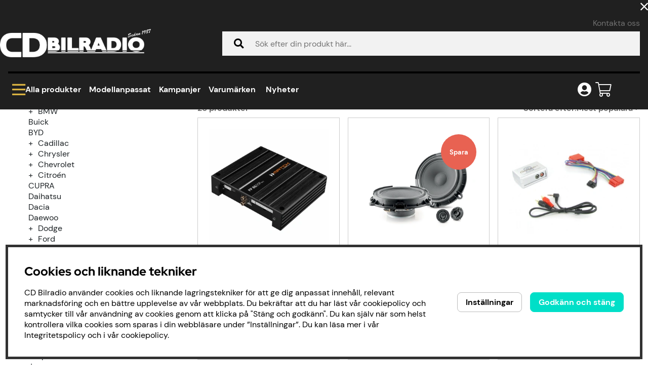

--- FILE ---
content_type: text/html; charset=UTF-8
request_url: https://cdbilradio.se/sv/modellanpassat/land-rover/discovery
body_size: 152719
content:



<!DOCTYPE html>
<html lang="sv">
	<head>
		
	<!-- ACM -->
	<script type="text/javascript"> var cm_active_categories = [1,2,4]; var cm_preactive_categories = []; var blocked_nodes = {}; var observer = new MutationObserver(function (mutations) { for(var i = 0; i < mutations.length; i++) { var _ref = mutations[i]; var addedNodes = _ref.addedNodes; for(var j = 0; j < addedNodes.length; j++) { var node = addedNodes[j]; if (node.nodeType === 1) { var src = node.src || ''; var type = node.type; var consent_type = ''; if (typeof node.attributes.consent_type !== 'undefined' && typeof node.attributes.consent_type.value !== 'undefined') consent_type = node.attributes.consent_type.value; if (blocked_content_type(consent_type)) { if (typeof blocked_nodes[consent_type] === 'undefined') blocked_nodes[consent_type] = []; var clone; if (node.tagName === 'SCRIPT') { clone = node.cloneNode(true); } else { clone = node; } clone.air_prev = node.previousElementSibling; clone.air_next = node.nextElementSibling; clone.air_parent = node.parentElement; blocked_nodes[consent_type].push(clone); if (node.tagName === 'SCRIPT') node.type = 'javascript/blocked'; node.parentElement.removeChild(node); var beforeScriptExecuteListener = function beforeScriptExecuteListener(event) { event.preventDefault(); }; node.addEventListener('beforescriptexecute', beforeScriptExecuteListener); } else { log_node(node, consent_type); } } } } }); observer.observe(document.documentElement, { childList: true, subtree: true }); var blocked_content_type = function blocked_content_type(consent_type) { var blocked = 0; if ((typeof(cm_active_categories) == "undefined" || cm_active_categories.includes(parseInt(consent_type))) && consent_type && !check_consent(consent_type, "") && consent_type > 1) blocked = 1; return blocked; }; var external_nodes = []; var internal_nodes = []; var inline_nodes = []; var log_node = function log_node(node, consent_type) { if (node.tagName === 'SCRIPT') { if (node.src && (node.src.indexOf(window.location.host) <= -1 || node.src.indexOf(window.location.host) > 10)) { external_nodes.push(node.src); } else if (node.src) { internal_nodes.push(node.src); } else { inline_nodes.push(node.innerHTML); } } }; document.addEventListener("DOMContentLoaded", function() { if (document.querySelector('#cookie_consent')) { init_cookie_consent(); } }); var init_cookie_consent = function init_cookie_consent(force) { var cookie_consent = get_cookie_consent("air_cookie_consent") || ""; var all_signed = 0; var consents = []; if (cookie_consent) { all_signed = 1; consents = JSON.parse(cookie_consent); var elements = document.querySelectorAll('#cookie_consent_manager input[type=checkbox]'); for (let element of elements) { if (typeof(consents[element.value]) == "undefined") all_signed = 0; } } else { var elements = document.querySelectorAll('#cookie_consent_manager input[type=checkbox][prechecked=true]'); for (let element of elements) { element.checked = true; } } if (!all_signed || force) { document.getElementById('cookie_consent').style.display = 'block'; var elements = document.querySelectorAll('#cookie_consent_manager input[type=checkbox]'); for (let element of elements) { if (consents[element.value]) element.checked = consents[element.value]; } init_acm_click_events(); } }; var init_acm_click_events = function() { document.getElementById("cookie_consent_manage").addEventListener("click", function () { let cookie_consent_manager = document.getElementById('cookie_consent_manager'); if (cookie_consent_manager) cookie_consent_manager.style.display = 'block'; let cookie_consent = document.getElementById('cookie_consent'); if (cookie_consent) cookie_consent.classList.add('managing'); document.querySelectorAll(".dimmer2").forEach(item => { item.addEventListener('click', event => { item.classList.add('active') }) }); }); document.getElementById("cookie_consent_manage_rec").addEventListener("click", function () { var elements = document.querySelectorAll('#cookie_consent_manager input[type=checkbox]'); for (let element of elements) { element.checked = true; } document.getElementById("cookie_consent_manager_confirm").dispatchEvent(new Event("click")); }); let cookie_consent_manager_accept = document.getElementById("cookie_consent_manager_accept"); if (cookie_consent_manager_accept) { cookie_consent_manager_accept.addEventListener("click", function () { cm_action(true); }); } document.getElementById("cookie_consent_manager_confirm").addEventListener("click", function () { cm_action(); }); document.querySelectorAll(".cookie_consent_manager_accept_req").forEach(item => { item.addEventListener('click', event => { cm_action(false); }) }); }; var cm_action = function(consent){ let cookie_consent = document.getElementById('cookie_consent'); if (cookie_consent) cookie_consent.style.display = 'none'; let cookie_consent_manager = document.getElementById('cookie_consent_manager'); if (cookie_consent_manager) cookie_consent_manager.style.display = 'none'; document.querySelectorAll(".dimmer2").forEach(item => { item.addEventListener('click', event => { item.classList.remove('active') }) }); var consents = {}; var elements = document.querySelectorAll('#cookie_consent_manager input[type=checkbox]'); for (let element of elements) { consents[element.value] = typeof(consent) !== "undefined" ? consent : element.checked; } consents[1] = true; var cookie_consents = JSON.stringify(consents); set_cookie_consent(cookie_consents); consent_action(cookie_consents); window.dispatchEvent(new Event("acm_change")); }; var set_cookie_consent = function set_cookie_consent(value) { var exdate = new Date(); exdate.setDate(exdate.getDate() + 30); document.cookie = "air_cookie_consent" + "=" + value + "; expires= " + exdate.toUTCString() + "; path=/" + (location.protocol === "https:" ? "; secure" : ""); }; var get_cookie_consent = function get_cookie_consent(name) { var nameEQ = name + "="; var ca = document.cookie.split('; '); for (let c of ca) { if (c.indexOf(nameEQ) === 0) return c.substring(nameEQ.length, c.length); } return null; }; var consent_action = function consent_action(cookie_consent) { var consent_data = JSON.parse(cookie_consent); for(var category_id in consent_data) { if (consent_data[category_id]) { approve_category(category_id); } } }; var approve_category = function(category_id) { if (typeof blocked_nodes[category_id] !== 'undefined') { for (let node of blocked_nodes[category_id]) { if (node.type == "text/javascript") { var script = document.createElement("script"); script.type = "text/javascript"; if (node.src) { script.src = node.src; } else if (node.innerHTML) { script.innerHTML = node.innerHTML; } document.getElementsByTagName("head")[0].appendChild(script); } else if (node.air_prev && node.air_parent) { cm_insertAfter(node, node.air_prev, node.air_parent); } else if (node.air_next && node.air_parent) { node.air_parent.insertBefore(node, node.air_next); } else if (node.air_parent) { node.air_parent.append(node); } } delete blocked_nodes[category_id]; } }; function cm_insertAfter(newNode, existingNode, parent) { parent.insertBefore(newNode, existingNode.nextSibling); } var check_consent = function check_consent(type, cookie_consent) { if (!type) return false; if (!cookie_consent) cookie_consent = get_cookie_consent("air_cookie_consent"); if (!cookie_consent) return (typeof(cm_preactive_categories) == "undefined" || cm_preactive_categories.includes(parseInt(type))); var consents = JSON.parse(cookie_consent); if (typeof(consents[type]) === 'undefined') return false; return consents[type]; }; </script>
	<title>Modellanpassat / Land Rover / Discovery</title>
	<!-- Meta -->
	<meta http-equiv="Content-Type" content="text/html; charset=UTF-8">
	<meta name="description" content="">
	<meta name="keywords" content="Billjud till alla typer av bilmärken och behov. Vi hjälper dig att fixa bättre ljud i bilen."/>
	<meta name="robots" content="INDEX, FOLLOW">
	<meta name="revisit-after" content="14 days">
	<meta name="distribution" content="global">
	<meta http-equiv="expires" content="0">
	<meta name="theme-color" content="#000000" />
	<!-- disables Compatibility view IE -->
	<meta http-equiv="X-UA-Compatible" content="IE=9; IE=8; IE=7; IE=EDGE" />
	<!-- Responsive and mobile friendly stuff -->
	<meta name="HandheldFriendly" content="True">

	<!--meta name="viewport" content="user-scalable=no, initial-scale=1.0, maximum-scale=1.0, width=device-width"-->
	<meta name="viewport" content="initial-scale=1.0, maximum-scale=5.0, width=device-width user-scalable=0">
	

	<meta name="apple-mobile-web-app-capable" content="yes"/>
	<link rel="canonical" href="https://cdbilradio.se/sv/modellanpassat/land-rover/discovery" />
	
		<meta property="og:title" content="Discovery"/>
	
		<meta property="og:url" content="https://cdbilradio.se/sv/modellanpassat/land-rover/discovery"/>
	
	

	<!-- Preloads -->
	<link rel="preload" as="font" href="/themes/assets/fonts/Red_Hat_Display/red-hat-display-v14-latin-700.woff2" onload="this.rel='font'" crossorigin>
	<link rel="preload" as="font" href="/themes/assets/fonts/DM_Sans/dm-sans-v11-latin-regular.woff2" onload="this.rel='font'" crossorigin>
	<link rel="preload" as="font" href="/themes/assets/fonts/DM_Sans/dm-sans-v11-latin-500.woff2" onload="this.rel='font'" crossorigin>
	<link rel="preload" as="font" href="/themes/assets/fonts/DM_Sans/dm-sans-v11-latin-700.woff2" onload="this.rel='font'" crossorigin>
	<link rel="preload" as="font" href="/themes/main/design/css/webfonts/fa-light-300.woff2" onload="this.rel='font'" crossorigin>
	<link rel="preload" as="font" href="/themes/main/design/css/webfonts/fa-regular-400.woff2" onload="this.rel='font'" crossorigin>
	<link rel="preload" as="font" href="/themes/main/design/css/webfonts/fa-solid-900.woff2" onload="this.rel='font'" crossorigin>

	<link rel="icon" type="image/png" sizes="32x32" href="/themes/main/design/bilder/cd-favicon.png">
	
	<!-- Includes -->
	




<script>/** FILE: /themes/default/design/script/jquery-3.6.3.min.js **/
!function(e,t){"use strict";"object"==typeof module&&"object"==typeof module.exports?module.exports=e.document?t(e,!0):function(e){if(!e.document)throw new Error("jQuery requires a window with a document");return t(e)}:t(e)}("undefined"!=typeof window?window:this,function(C,e){"use strict";var t=[],r=Object.getPrototypeOf,s=t.slice,g=t.flat?function(e){return t.flat.call(e)}:function(e){return t.concat.apply([],e)},u=t.push,i=t.indexOf,n={},o=n.toString,y=n.hasOwnProperty,a=y.toString,l=a.call(Object),v={},m=function(e){return"function"==typeof e&&"number"!=typeof e.nodeType&&"function"!=typeof e.item},x=function(e){return null!=e&&e===e.window},S=C.document,c={type:!0,src:!0,nonce:!0,noModule:!0};function b(e,t,n){var r,i,o=(n=n||S).createElement("script");if(o.text=e,t)for(r in c)(i=t[r]||t.getAttribute&&t.getAttribute(r))&&o.setAttribute(r,i);n.head.appendChild(o).parentNode.removeChild(o)}function w(e){return null==e?e+"":"object"==typeof e||"function"==typeof e?n[o.call(e)]||"object":typeof e}var f="3.6.3",E=function(e,t){return new E.fn.init(e,t)};function p(e){var t=!!e&&"length"in e&&e.length,n=w(e);return!m(e)&&!x(e)&&("array"===n||0===t||"number"==typeof t&&0<t&&t-1 in e)}E.fn=E.prototype={jquery:f,constructor:E,length:0,toArray:function(){return s.call(this)},get:function(e){return null==e?s.call(this):e<0?this[e+this.length]:this[e]},pushStack:function(e){var t=E.merge(this.constructor(),e);return t.prevObject=this,t},each:function(e){return E.each(this,e)},map:function(n){return this.pushStack(E.map(this,function(e,t){return n.call(e,t,e)}))},slice:function(){return this.pushStack(s.apply(this,arguments))},first:function(){return this.eq(0)},last:function(){return this.eq(-1)},even:function(){return this.pushStack(E.grep(this,function(e,t){return(t+1)%2}))},odd:function(){return this.pushStack(E.grep(this,function(e,t){return t%2}))},eq:function(e){var t=this.length,n=+e+(e<0?t:0);return this.pushStack(0<=n&&n<t?[this[n]]:[])},end:function(){return this.prevObject||this.constructor()},push:u,sort:t.sort,splice:t.splice},E.extend=E.fn.extend=function(){var e,t,n,r,i,o,a=arguments[0]||{},s=1,u=arguments.length,l=!1;for("boolean"==typeof a&&(l=a,a=arguments[s]||{},s++),"object"==typeof a||m(a)||(a={}),s===u&&(a=this,s--);s<u;s++)if(null!=(e=arguments[s]))for(t in e)r=e[t],"__proto__"!==t&&a!==r&&(l&&r&&(E.isPlainObject(r)||(i=Array.isArray(r)))?(n=a[t],o=i&&!Array.isArray(n)?[]:i||E.isPlainObject(n)?n:{},i=!1,a[t]=E.extend(l,o,r)):void 0!==r&&(a[t]=r));return a},E.extend({expando:"jQuery"+(f+Math.random()).replace(/\D/g,""),isReady:!0,error:function(e){throw new Error(e)},noop:function(){},isPlainObject:function(e){var t,n;return!(!e||"[object Object]"!==o.call(e))&&(!(t=r(e))||"function"==typeof(n=y.call(t,"constructor")&&t.constructor)&&a.call(n)===l)},isEmptyObject:function(e){var t;for(t in e)return!1;return!0},globalEval:function(e,t,n){b(e,{nonce:t&&t.nonce},n)},each:function(e,t){var n,r=0;if(p(e)){for(n=e.length;r<n;r++)if(!1===t.call(e[r],r,e[r]))break}else for(r in e)if(!1===t.call(e[r],r,e[r]))break;return e},makeArray:function(e,t){var n=t||[];return null!=e&&(p(Object(e))?E.merge(n,"string"==typeof e?[e]:e):u.call(n,e)),n},inArray:function(e,t,n){return null==t?-1:i.call(t,e,n)},merge:function(e,t){for(var n=+t.length,r=0,i=e.length;r<n;r++)e[i++]=t[r];return e.length=i,e},grep:function(e,t,n){for(var r=[],i=0,o=e.length,a=!n;i<o;i++)!t(e[i],i)!==a&&r.push(e[i]);return r},map:function(e,t,n){var r,i,o=0,a=[];if(p(e))for(r=e.length;o<r;o++)null!=(i=t(e[o],o,n))&&a.push(i);else for(o in e)null!=(i=t(e[o],o,n))&&a.push(i);return g(a)},guid:1,support:v}),"function"==typeof Symbol&&(E.fn[Symbol.iterator]=t[Symbol.iterator]),E.each("Boolean Number String Function Array Date RegExp Object Error Symbol".split(" "),function(e,t){n["[object "+t+"]"]=t.toLowerCase()});var d=function(n){var e,d,b,o,i,h,f,g,w,u,l,T,C,a,S,y,s,c,v,E="sizzle"+1*new Date,p=n.document,k=0,r=0,m=ue(),x=ue(),A=ue(),N=ue(),j=function(e,t){return e===t&&(l=!0),0},D={}.hasOwnProperty,t=[],q=t.pop,L=t.push,H=t.push,O=t.slice,P=function(e,t){for(var n=0,r=e.length;n<r;n++)if(e[n]===t)return n;return-1},R="checked|selected|async|autofocus|autoplay|controls|defer|disabled|hidden|ismap|loop|multiple|open|readonly|required|scoped",M="[\\x20\\t\\r\\n\\f]",I="(?:\\\\[\\da-fA-F]{1,6}"+M+"?|\\\\[^\\r\\n\\f]|[\\w-]|[^\0-\\x7f])+",W="\\["+M+"*("+I+")(?:"+M+"*([*^$|!~]?=)"+M+"*(?:'((?:\\\\.|[^\\\\'])*)'|\"((?:\\\\.|[^\\\\\"])*)\"|("+I+"))|)"+M+"*\\]",F=":("+I+")(?:\\((('((?:\\\\.|[^\\\\'])*)'|\"((?:\\\\.|[^\\\\\"])*)\")|((?:\\\\.|[^\\\\()[\\]]|"+W+")*)|.*)\\)|)",$=new RegExp(M+"+","g"),B=new RegExp("^"+M+"+|((?:^|[^\\\\])(?:\\\\.)*)"+M+"+$","g"),_=new RegExp("^"+M+"*,"+M+"*"),z=new RegExp("^"+M+"*([>+~]|"+M+")"+M+"*"),U=new RegExp(M+"|>"),X=new RegExp(F),V=new RegExp("^"+I+"$"),G={ID:new RegExp("^#("+I+")"),CLASS:new RegExp("^\\.("+I+")"),TAG:new RegExp("^("+I+"|[*])"),ATTR:new RegExp("^"+W),PSEUDO:new RegExp("^"+F),CHILD:new RegExp("^:(only|first|last|nth|nth-last)-(child|of-type)(?:\\("+M+"*(even|odd|(([+-]|)(\\d*)n|)"+M+"*(?:([+-]|)"+M+"*(\\d+)|))"+M+"*\\)|)","i"),bool:new RegExp("^(?:"+R+")$","i"),needsContext:new RegExp("^"+M+"*[>+~]|:(even|odd|eq|gt|lt|nth|first|last)(?:\\("+M+"*((?:-\\d)?\\d*)"+M+"*\\)|)(?=[^-]|$)","i")},Y=/HTML$/i,Q=/^(?:input|select|textarea|button)$/i,J=/^h\d$/i,K=/^[^{]+\{\s*\[native \w/,Z=/^(?:#([\w-]+)|(\w+)|\.([\w-]+))$/,ee=/[+~]/,te=new RegExp("\\\\[\\da-fA-F]{1,6}"+M+"?|\\\\([^\\r\\n\\f])","g"),ne=function(e,t){var n="0x"+e.slice(1)-65536;return t||(n<0?String.fromCharCode(n+65536):String.fromCharCode(n>>10|55296,1023&n|56320))},re=/([\0-\x1f\x7f]|^-?\d)|^-$|[^\0-\x1f\x7f-\uFFFF\w-]/g,ie=function(e,t){return t?"\0"===e?"\ufffd":e.slice(0,-1)+"\\"+e.charCodeAt(e.length-1).toString(16)+" ":"\\"+e},oe=function(){T()},ae=be(function(e){return!0===e.disabled&&"fieldset"===e.nodeName.toLowerCase()},{dir:"parentNode",next:"legend"});try{H.apply(t=O.call(p.childNodes),p.childNodes),t[p.childNodes.length].nodeType}catch(e){H={apply:t.length?function(e,t){L.apply(e,O.call(t))}:function(e,t){var n=e.length,r=0;while(e[n++]=t[r++]);e.length=n-1}}}function se(t,e,n,r){var i,o,a,s,u,l,c,f=e&&e.ownerDocument,p=e?e.nodeType:9;if(n=n||[],"string"!=typeof t||!t||1!==p&&9!==p&&11!==p)return n;if(!r&&(T(e),e=e||C,S)){if(11!==p&&(u=Z.exec(t)))if(i=u[1]){if(9===p){if(!(a=e.getElementById(i)))return n;if(a.id===i)return n.push(a),n}else if(f&&(a=f.getElementById(i))&&v(e,a)&&a.id===i)return n.push(a),n}else{if(u[2])return H.apply(n,e.getElementsByTagName(t)),n;if((i=u[3])&&d.getElementsByClassName&&e.getElementsByClassName)return H.apply(n,e.getElementsByClassName(i)),n}if(d.qsa&&!N[t+" "]&&(!y||!y.test(t))&&(1!==p||"object"!==e.nodeName.toLowerCase())){if(c=t,f=e,1===p&&(U.test(t)||z.test(t))){(f=ee.test(t)&&ve(e.parentNode)||e)===e&&d.scope||((s=e.getAttribute("id"))?s=s.replace(re,ie):e.setAttribute("id",s=E)),o=(l=h(t)).length;while(o--)l[o]=(s?"#"+s:":scope")+" "+xe(l[o]);c=l.join(",")}try{if(d.cssSupportsSelector&&!CSS.supports("selector(:is("+c+"))"))throw new Error;return H.apply(n,f.querySelectorAll(c)),n}catch(e){N(t,!0)}finally{s===E&&e.removeAttribute("id")}}}return g(t.replace(B,"$1"),e,n,r)}function ue(){var r=[];return function e(t,n){return r.push(t+" ")>b.cacheLength&&delete e[r.shift()],e[t+" "]=n}}function le(e){return e[E]=!0,e}function ce(e){var t=C.createElement("fieldset");try{return!!e(t)}catch(e){return!1}finally{t.parentNode&&t.parentNode.removeChild(t),t=null}}function fe(e,t){var n=e.split("|"),r=n.length;while(r--)b.attrHandle[n[r]]=t}function pe(e,t){var n=t&&e,r=n&&1===e.nodeType&&1===t.nodeType&&e.sourceIndex-t.sourceIndex;if(r)return r;if(n)while(n=n.nextSibling)if(n===t)return-1;return e?1:-1}function de(t){return function(e){return"input"===e.nodeName.toLowerCase()&&e.type===t}}function he(n){return function(e){var t=e.nodeName.toLowerCase();return("input"===t||"button"===t)&&e.type===n}}function ge(t){return function(e){return"form"in e?e.parentNode&&!1===e.disabled?"label"in e?"label"in e.parentNode?e.parentNode.disabled===t:e.disabled===t:e.isDisabled===t||e.isDisabled!==!t&&ae(e)===t:e.disabled===t:"label"in e&&e.disabled===t}}function ye(a){return le(function(o){return o=+o,le(function(e,t){var n,r=a([],e.length,o),i=r.length;while(i--)e[n=r[i]]&&(e[n]=!(t[n]=e[n]))})})}function ve(e){return e&&"undefined"!=typeof e.getElementsByTagName&&e}for(e in d=se.support={},i=se.isXML=function(e){var t=e&&e.namespaceURI,n=e&&(e.ownerDocument||e).documentElement;return!Y.test(t||n&&n.nodeName||"HTML")},T=se.setDocument=function(e){var t,n,r=e?e.ownerDocument||e:p;return r!=C&&9===r.nodeType&&r.documentElement&&(a=(C=r).documentElement,S=!i(C),p!=C&&(n=C.defaultView)&&n.top!==n&&(n.addEventListener?n.addEventListener("unload",oe,!1):n.attachEvent&&n.attachEvent("onunload",oe)),d.scope=ce(function(e){return a.appendChild(e).appendChild(C.createElement("div")),"undefined"!=typeof e.querySelectorAll&&!e.querySelectorAll(":scope fieldset div").length}),d.cssSupportsSelector=ce(function(){return CSS.supports("selector(*)")&&C.querySelectorAll(":is(:jqfake)")&&!CSS.supports("selector(:is(*,:jqfake))")}),d.attributes=ce(function(e){return e.className="i",!e.getAttribute("className")}),d.getElementsByTagName=ce(function(e){return e.appendChild(C.createComment("")),!e.getElementsByTagName("*").length}),d.getElementsByClassName=K.test(C.getElementsByClassName),d.getById=ce(function(e){return a.appendChild(e).id=E,!C.getElementsByName||!C.getElementsByName(E).length}),d.getById?(b.filter.ID=function(e){var t=e.replace(te,ne);return function(e){return e.getAttribute("id")===t}},b.find.ID=function(e,t){if("undefined"!=typeof t.getElementById&&S){var n=t.getElementById(e);return n?[n]:[]}}):(b.filter.ID=function(e){var n=e.replace(te,ne);return function(e){var t="undefined"!=typeof e.getAttributeNode&&e.getAttributeNode("id");return t&&t.value===n}},b.find.ID=function(e,t){if("undefined"!=typeof t.getElementById&&S){var n,r,i,o=t.getElementById(e);if(o){if((n=o.getAttributeNode("id"))&&n.value===e)return[o];i=t.getElementsByName(e),r=0;while(o=i[r++])if((n=o.getAttributeNode("id"))&&n.value===e)return[o]}return[]}}),b.find.TAG=d.getElementsByTagName?function(e,t){return"undefined"!=typeof t.getElementsByTagName?t.getElementsByTagName(e):d.qsa?t.querySelectorAll(e):void 0}:function(e,t){var n,r=[],i=0,o=t.getElementsByTagName(e);if("*"===e){while(n=o[i++])1===n.nodeType&&r.push(n);return r}return o},b.find.CLASS=d.getElementsByClassName&&function(e,t){if("undefined"!=typeof t.getElementsByClassName&&S)return t.getElementsByClassName(e)},s=[],y=[],(d.qsa=K.test(C.querySelectorAll))&&(ce(function(e){var t;a.appendChild(e).innerHTML="<a id='"+E+"'></a><select id='"+E+"-\r\\' msallowcapture=''><option selected=''></option></select>",e.querySelectorAll("[msallowcapture^='']").length&&y.push("[*^$]="+M+"*(?:''|\"\")"),e.querySelectorAll("[selected]").length||y.push("\\["+M+"*(?:value|"+R+")"),e.querySelectorAll("[id~="+E+"-]").length||y.push("~="),(t=C.createElement("input")).setAttribute("name",""),e.appendChild(t),e.querySelectorAll("[name='']").length||y.push("\\["+M+"*name"+M+"*="+M+"*(?:''|\"\")"),e.querySelectorAll(":checked").length||y.push(":checked"),e.querySelectorAll("a#"+E+"+*").length||y.push(".#.+[+~]"),e.querySelectorAll("\\\f"),y.push("[\\r\\n\\f]")}),ce(function(e){e.innerHTML="<a href='' disabled='disabled'></a><select disabled='disabled'><option/></select>";var t=C.createElement("input");t.setAttribute("type","hidden"),e.appendChild(t).setAttribute("name","D"),e.querySelectorAll("[name=d]").length&&y.push("name"+M+"*[*^$|!~]?="),2!==e.querySelectorAll(":enabled").length&&y.push(":enabled",":disabled"),a.appendChild(e).disabled=!0,2!==e.querySelectorAll(":disabled").length&&y.push(":enabled",":disabled"),e.querySelectorAll("*,:x"),y.push(",.*:")})),(d.matchesSelector=K.test(c=a.matches||a.webkitMatchesSelector||a.mozMatchesSelector||a.oMatchesSelector||a.msMatchesSelector))&&ce(function(e){d.disconnectedMatch=c.call(e,"*"),c.call(e,"[s!='']:x"),s.push("!=",F)}),d.cssSupportsSelector||y.push(":has"),y=y.length&&new RegExp(y.join("|")),s=s.length&&new RegExp(s.join("|")),t=K.test(a.compareDocumentPosition),v=t||K.test(a.contains)?function(e,t){var n=9===e.nodeType&&e.documentElement||e,r=t&&t.parentNode;return e===r||!(!r||1!==r.nodeType||!(n.contains?n.contains(r):e.compareDocumentPosition&&16&e.compareDocumentPosition(r)))}:function(e,t){if(t)while(t=t.parentNode)if(t===e)return!0;return!1},j=t?function(e,t){if(e===t)return l=!0,0;var n=!e.compareDocumentPosition-!t.compareDocumentPosition;return n||(1&(n=(e.ownerDocument||e)==(t.ownerDocument||t)?e.compareDocumentPosition(t):1)||!d.sortDetached&&t.compareDocumentPosition(e)===n?e==C||e.ownerDocument==p&&v(p,e)?-1:t==C||t.ownerDocument==p&&v(p,t)?1:u?P(u,e)-P(u,t):0:4&n?-1:1)}:function(e,t){if(e===t)return l=!0,0;var n,r=0,i=e.parentNode,o=t.parentNode,a=[e],s=[t];if(!i||!o)return e==C?-1:t==C?1:i?-1:o?1:u?P(u,e)-P(u,t):0;if(i===o)return pe(e,t);n=e;while(n=n.parentNode)a.unshift(n);n=t;while(n=n.parentNode)s.unshift(n);while(a[r]===s[r])r++;return r?pe(a[r],s[r]):a[r]==p?-1:s[r]==p?1:0}),C},se.matches=function(e,t){return se(e,null,null,t)},se.matchesSelector=function(e,t){if(T(e),d.matchesSelector&&S&&!N[t+" "]&&(!s||!s.test(t))&&(!y||!y.test(t)))try{var n=c.call(e,t);if(n||d.disconnectedMatch||e.document&&11!==e.document.nodeType)return n}catch(e){N(t,!0)}return 0<se(t,C,null,[e]).length},se.contains=function(e,t){return(e.ownerDocument||e)!=C&&T(e),v(e,t)},se.attr=function(e,t){(e.ownerDocument||e)!=C&&T(e);var n=b.attrHandle[t.toLowerCase()],r=n&&D.call(b.attrHandle,t.toLowerCase())?n(e,t,!S):void 0;return void 0!==r?r:d.attributes||!S?e.getAttribute(t):(r=e.getAttributeNode(t))&&r.specified?r.value:null},se.escape=function(e){return(e+"").replace(re,ie)},se.error=function(e){throw new Error("Syntax error, unrecognized expression: "+e)},se.uniqueSort=function(e){var t,n=[],r=0,i=0;if(l=!d.detectDuplicates,u=!d.sortStable&&e.slice(0),e.sort(j),l){while(t=e[i++])t===e[i]&&(r=n.push(i));while(r--)e.splice(n[r],1)}return u=null,e},o=se.getText=function(e){var t,n="",r=0,i=e.nodeType;if(i){if(1===i||9===i||11===i){if("string"==typeof e.textContent)return e.textContent;for(e=e.firstChild;e;e=e.nextSibling)n+=o(e)}else if(3===i||4===i)return e.nodeValue}else while(t=e[r++])n+=o(t);return n},(b=se.selectors={cacheLength:50,createPseudo:le,match:G,attrHandle:{},find:{},relative:{">":{dir:"parentNode",first:!0}," ":{dir:"parentNode"},"+":{dir:"previousSibling",first:!0},"~":{dir:"previousSibling"}},preFilter:{ATTR:function(e){return e[1]=e[1].replace(te,ne),e[3]=(e[3]||e[4]||e[5]||"").replace(te,ne),"~="===e[2]&&(e[3]=" "+e[3]+" "),e.slice(0,4)},CHILD:function(e){return e[1]=e[1].toLowerCase(),"nth"===e[1].slice(0,3)?(e[3]||se.error(e[0]),e[4]=+(e[4]?e[5]+(e[6]||1):2*("even"===e[3]||"odd"===e[3])),e[5]=+(e[7]+e[8]||"odd"===e[3])):e[3]&&se.error(e[0]),e},PSEUDO:function(e){var t,n=!e[6]&&e[2];return G.CHILD.test(e[0])?null:(e[3]?e[2]=e[4]||e[5]||"":n&&X.test(n)&&(t=h(n,!0))&&(t=n.indexOf(")",n.length-t)-n.length)&&(e[0]=e[0].slice(0,t),e[2]=n.slice(0,t)),e.slice(0,3))}},filter:{TAG:function(e){var t=e.replace(te,ne).toLowerCase();return"*"===e?function(){return!0}:function(e){return e.nodeName&&e.nodeName.toLowerCase()===t}},CLASS:function(e){var t=m[e+" "];return t||(t=new RegExp("(^|"+M+")"+e+"("+M+"|$)"))&&m(e,function(e){return t.test("string"==typeof e.className&&e.className||"undefined"!=typeof e.getAttribute&&e.getAttribute("class")||"")})},ATTR:function(n,r,i){return function(e){var t=se.attr(e,n);return null==t?"!="===r:!r||(t+="","="===r?t===i:"!="===r?t!==i:"^="===r?i&&0===t.indexOf(i):"*="===r?i&&-1<t.indexOf(i):"$="===r?i&&t.slice(-i.length)===i:"~="===r?-1<(" "+t.replace($," ")+" ").indexOf(i):"|="===r&&(t===i||t.slice(0,i.length+1)===i+"-"))}},CHILD:function(h,e,t,g,y){var v="nth"!==h.slice(0,3),m="last"!==h.slice(-4),x="of-type"===e;return 1===g&&0===y?function(e){return!!e.parentNode}:function(e,t,n){var r,i,o,a,s,u,l=v!==m?"nextSibling":"previousSibling",c=e.parentNode,f=x&&e.nodeName.toLowerCase(),p=!n&&!x,d=!1;if(c){if(v){while(l){a=e;while(a=a[l])if(x?a.nodeName.toLowerCase()===f:1===a.nodeType)return!1;u=l="only"===h&&!u&&"nextSibling"}return!0}if(u=[m?c.firstChild:c.lastChild],m&&p){d=(s=(r=(i=(o=(a=c)[E]||(a[E]={}))[a.uniqueID]||(o[a.uniqueID]={}))[h]||[])[0]===k&&r[1])&&r[2],a=s&&c.childNodes[s];while(a=++s&&a&&a[l]||(d=s=0)||u.pop())if(1===a.nodeType&&++d&&a===e){i[h]=[k,s,d];break}}else if(p&&(d=s=(r=(i=(o=(a=e)[E]||(a[E]={}))[a.uniqueID]||(o[a.uniqueID]={}))[h]||[])[0]===k&&r[1]),!1===d)while(a=++s&&a&&a[l]||(d=s=0)||u.pop())if((x?a.nodeName.toLowerCase()===f:1===a.nodeType)&&++d&&(p&&((i=(o=a[E]||(a[E]={}))[a.uniqueID]||(o[a.uniqueID]={}))[h]=[k,d]),a===e))break;return(d-=y)===g||d%g==0&&0<=d/g}}},PSEUDO:function(e,o){var t,a=b.pseudos[e]||b.setFilters[e.toLowerCase()]||se.error("unsupported pseudo: "+e);return a[E]?a(o):1<a.length?(t=[e,e,"",o],b.setFilters.hasOwnProperty(e.toLowerCase())?le(function(e,t){var n,r=a(e,o),i=r.length;while(i--)e[n=P(e,r[i])]=!(t[n]=r[i])}):function(e){return a(e,0,t)}):a}},pseudos:{not:le(function(e){var r=[],i=[],s=f(e.replace(B,"$1"));return s[E]?le(function(e,t,n,r){var i,o=s(e,null,r,[]),a=e.length;while(a--)(i=o[a])&&(e[a]=!(t[a]=i))}):function(e,t,n){return r[0]=e,s(r,null,n,i),r[0]=null,!i.pop()}}),has:le(function(t){return function(e){return 0<se(t,e).length}}),contains:le(function(t){return t=t.replace(te,ne),function(e){return-1<(e.textContent||o(e)).indexOf(t)}}),lang:le(function(n){return V.test(n||"")||se.error("unsupported lang: "+n),n=n.replace(te,ne).toLowerCase(),function(e){var t;do{if(t=S?e.lang:e.getAttribute("xml:lang")||e.getAttribute("lang"))return(t=t.toLowerCase())===n||0===t.indexOf(n+"-")}while((e=e.parentNode)&&1===e.nodeType);return!1}}),target:function(e){var t=n.location&&n.location.hash;return t&&t.slice(1)===e.id},root:function(e){return e===a},focus:function(e){return e===C.activeElement&&(!C.hasFocus||C.hasFocus())&&!!(e.type||e.href||~e.tabIndex)},enabled:ge(!1),disabled:ge(!0),checked:function(e){var t=e.nodeName.toLowerCase();return"input"===t&&!!e.checked||"option"===t&&!!e.selected},selected:function(e){return e.parentNode&&e.parentNode.selectedIndex,!0===e.selected},empty:function(e){for(e=e.firstChild;e;e=e.nextSibling)if(e.nodeType<6)return!1;return!0},parent:function(e){return!b.pseudos.empty(e)},header:function(e){return J.test(e.nodeName)},input:function(e){return Q.test(e.nodeName)},button:function(e){var t=e.nodeName.toLowerCase();return"input"===t&&"button"===e.type||"button"===t},text:function(e){var t;return"input"===e.nodeName.toLowerCase()&&"text"===e.type&&(null==(t=e.getAttribute("type"))||"text"===t.toLowerCase())},first:ye(function(){return[0]}),last:ye(function(e,t){return[t-1]}),eq:ye(function(e,t,n){return[n<0?n+t:n]}),even:ye(function(e,t){for(var n=0;n<t;n+=2)e.push(n);return e}),odd:ye(function(e,t){for(var n=1;n<t;n+=2)e.push(n);return e}),lt:ye(function(e,t,n){for(var r=n<0?n+t:t<n?t:n;0<=--r;)e.push(r);return e}),gt:ye(function(e,t,n){for(var r=n<0?n+t:n;++r<t;)e.push(r);return e})}}).pseudos.nth=b.pseudos.eq,{radio:!0,checkbox:!0,file:!0,password:!0,image:!0})b.pseudos[e]=de(e);for(e in{submit:!0,reset:!0})b.pseudos[e]=he(e);function me(){}function xe(e){for(var t=0,n=e.length,r="";t<n;t++)r+=e[t].value;return r}function be(s,e,t){var u=e.dir,l=e.next,c=l||u,f=t&&"parentNode"===c,p=r++;return e.first?function(e,t,n){while(e=e[u])if(1===e.nodeType||f)return s(e,t,n);return!1}:function(e,t,n){var r,i,o,a=[k,p];if(n){while(e=e[u])if((1===e.nodeType||f)&&s(e,t,n))return!0}else while(e=e[u])if(1===e.nodeType||f)if(i=(o=e[E]||(e[E]={}))[e.uniqueID]||(o[e.uniqueID]={}),l&&l===e.nodeName.toLowerCase())e=e[u]||e;else{if((r=i[c])&&r[0]===k&&r[1]===p)return a[2]=r[2];if((i[c]=a)[2]=s(e,t,n))return!0}return!1}}function we(i){return 1<i.length?function(e,t,n){var r=i.length;while(r--)if(!i[r](e,t,n))return!1;return!0}:i[0]}function Te(e,t,n,r,i){for(var o,a=[],s=0,u=e.length,l=null!=t;s<u;s++)(o=e[s])&&(n&&!n(o,r,i)||(a.push(o),l&&t.push(s)));return a}function Ce(d,h,g,y,v,e){return y&&!y[E]&&(y=Ce(y)),v&&!v[E]&&(v=Ce(v,e)),le(function(e,t,n,r){var i,o,a,s=[],u=[],l=t.length,c=e||function(e,t,n){for(var r=0,i=t.length;r<i;r++)se(e,t[r],n);return n}(h||"*",n.nodeType?[n]:n,[]),f=!d||!e&&h?c:Te(c,s,d,n,r),p=g?v||(e?d:l||y)?[]:t:f;if(g&&g(f,p,n,r),y){i=Te(p,u),y(i,[],n,r),o=i.length;while(o--)(a=i[o])&&(p[u[o]]=!(f[u[o]]=a))}if(e){if(v||d){if(v){i=[],o=p.length;while(o--)(a=p[o])&&i.push(f[o]=a);v(null,p=[],i,r)}o=p.length;while(o--)(a=p[o])&&-1<(i=v?P(e,a):s[o])&&(e[i]=!(t[i]=a))}}else p=Te(p===t?p.splice(l,p.length):p),v?v(null,t,p,r):H.apply(t,p)})}function Se(e){for(var i,t,n,r=e.length,o=b.relative[e[0].type],a=o||b.relative[" "],s=o?1:0,u=be(function(e){return e===i},a,!0),l=be(function(e){return-1<P(i,e)},a,!0),c=[function(e,t,n){var r=!o&&(n||t!==w)||((i=t).nodeType?u(e,t,n):l(e,t,n));return i=null,r}];s<r;s++)if(t=b.relative[e[s].type])c=[be(we(c),t)];else{if((t=b.filter[e[s].type].apply(null,e[s].matches))[E]){for(n=++s;n<r;n++)if(b.relative[e[n].type])break;return Ce(1<s&&we(c),1<s&&xe(e.slice(0,s-1).concat({value:" "===e[s-2].type?"*":""})).replace(B,"$1"),t,s<n&&Se(e.slice(s,n)),n<r&&Se(e=e.slice(n)),n<r&&xe(e))}c.push(t)}return we(c)}return me.prototype=b.filters=b.pseudos,b.setFilters=new me,h=se.tokenize=function(e,t){var n,r,i,o,a,s,u,l=x[e+" "];if(l)return t?0:l.slice(0);a=e,s=[],u=b.preFilter;while(a){for(o in n&&!(r=_.exec(a))||(r&&(a=a.slice(r[0].length)||a),s.push(i=[])),n=!1,(r=z.exec(a))&&(n=r.shift(),i.push({value:n,type:r[0].replace(B," ")}),a=a.slice(n.length)),b.filter)!(r=G[o].exec(a))||u[o]&&!(r=u[o](r))||(n=r.shift(),i.push({value:n,type:o,matches:r}),a=a.slice(n.length));if(!n)break}return t?a.length:a?se.error(e):x(e,s).slice(0)},f=se.compile=function(e,t){var n,y,v,m,x,r,i=[],o=[],a=A[e+" "];if(!a){t||(t=h(e)),n=t.length;while(n--)(a=Se(t[n]))[E]?i.push(a):o.push(a);(a=A(e,(y=o,m=0<(v=i).length,x=0<y.length,r=function(e,t,n,r,i){var o,a,s,u=0,l="0",c=e&&[],f=[],p=w,d=e||x&&b.find.TAG("*",i),h=k+=null==p?1:Math.random()||.1,g=d.length;for(i&&(w=t==C||t||i);l!==g&&null!=(o=d[l]);l++){if(x&&o){a=0,t||o.ownerDocument==C||(T(o),n=!S);while(s=y[a++])if(s(o,t||C,n)){r.push(o);break}i&&(k=h)}m&&((o=!s&&o)&&u--,e&&c.push(o))}if(u+=l,m&&l!==u){a=0;while(s=v[a++])s(c,f,t,n);if(e){if(0<u)while(l--)c[l]||f[l]||(f[l]=q.call(r));f=Te(f)}H.apply(r,f),i&&!e&&0<f.length&&1<u+v.length&&se.uniqueSort(r)}return i&&(k=h,w=p),c},m?le(r):r))).selector=e}return a},g=se.select=function(e,t,n,r){var i,o,a,s,u,l="function"==typeof e&&e,c=!r&&h(e=l.selector||e);if(n=n||[],1===c.length){if(2<(o=c[0]=c[0].slice(0)).length&&"ID"===(a=o[0]).type&&9===t.nodeType&&S&&b.relative[o[1].type]){if(!(t=(b.find.ID(a.matches[0].replace(te,ne),t)||[])[0]))return n;l&&(t=t.parentNode),e=e.slice(o.shift().value.length)}i=G.needsContext.test(e)?0:o.length;while(i--){if(a=o[i],b.relative[s=a.type])break;if((u=b.find[s])&&(r=u(a.matches[0].replace(te,ne),ee.test(o[0].type)&&ve(t.parentNode)||t))){if(o.splice(i,1),!(e=r.length&&xe(o)))return H.apply(n,r),n;break}}}return(l||f(e,c))(r,t,!S,n,!t||ee.test(e)&&ve(t.parentNode)||t),n},d.sortStable=E.split("").sort(j).join("")===E,d.detectDuplicates=!!l,T(),d.sortDetached=ce(function(e){return 1&e.compareDocumentPosition(C.createElement("fieldset"))}),ce(function(e){return e.innerHTML="<a href='#'></a>","#"===e.firstChild.getAttribute("href")})||fe("type|href|height|width",function(e,t,n){if(!n)return e.getAttribute(t,"type"===t.toLowerCase()?1:2)}),d.attributes&&ce(function(e){return e.innerHTML="<input/>",e.firstChild.setAttribute("value",""),""===e.firstChild.getAttribute("value")})||fe("value",function(e,t,n){if(!n&&"input"===e.nodeName.toLowerCase())return e.defaultValue}),ce(function(e){return null==e.getAttribute("disabled")})||fe(R,function(e,t,n){var r;if(!n)return!0===e[t]?t.toLowerCase():(r=e.getAttributeNode(t))&&r.specified?r.value:null}),se}(C);E.find=d,E.expr=d.selectors,E.expr[":"]=E.expr.pseudos,E.uniqueSort=E.unique=d.uniqueSort,E.text=d.getText,E.isXMLDoc=d.isXML,E.contains=d.contains,E.escapeSelector=d.escape;var h=function(e,t,n){var r=[],i=void 0!==n;while((e=e[t])&&9!==e.nodeType)if(1===e.nodeType){if(i&&E(e).is(n))break;r.push(e)}return r},T=function(e,t){for(var n=[];e;e=e.nextSibling)1===e.nodeType&&e!==t&&n.push(e);return n},k=E.expr.match.needsContext;function A(e,t){return e.nodeName&&e.nodeName.toLowerCase()===t.toLowerCase()}var N=/^<([a-z][^\/\0>:\x20\t\r\n\f]*)[\x20\t\r\n\f]*\/?>(?:<\/\1>|)$/i;function j(e,n,r){return m(n)?E.grep(e,function(e,t){return!!n.call(e,t,e)!==r}):n.nodeType?E.grep(e,function(e){return e===n!==r}):"string"!=typeof n?E.grep(e,function(e){return-1<i.call(n,e)!==r}):E.filter(n,e,r)}E.filter=function(e,t,n){var r=t[0];return n&&(e=":not("+e+")"),1===t.length&&1===r.nodeType?E.find.matchesSelector(r,e)?[r]:[]:E.find.matches(e,E.grep(t,function(e){return 1===e.nodeType}))},E.fn.extend({find:function(e){var t,n,r=this.length,i=this;if("string"!=typeof e)return this.pushStack(E(e).filter(function(){for(t=0;t<r;t++)if(E.contains(i[t],this))return!0}));for(n=this.pushStack([]),t=0;t<r;t++)E.find(e,i[t],n);return 1<r?E.uniqueSort(n):n},filter:function(e){return this.pushStack(j(this,e||[],!1))},not:function(e){return this.pushStack(j(this,e||[],!0))},is:function(e){return!!j(this,"string"==typeof e&&k.test(e)?E(e):e||[],!1).length}});var D,q=/^(?:\s*(<[\w\W]+>)[^>]*|#([\w-]+))$/;(E.fn.init=function(e,t,n){var r,i;if(!e)return this;if(n=n||D,"string"==typeof e){if(!(r="<"===e[0]&&">"===e[e.length-1]&&3<=e.length?[null,e,null]:q.exec(e))||!r[1]&&t)return!t||t.jquery?(t||n).find(e):this.constructor(t).find(e);if(r[1]){if(t=t instanceof E?t[0]:t,E.merge(this,E.parseHTML(r[1],t&&t.nodeType?t.ownerDocument||t:S,!0)),N.test(r[1])&&E.isPlainObject(t))for(r in t)m(this[r])?this[r](t[r]):this.attr(r,t[r]);return this}return(i=S.getElementById(r[2]))&&(this[0]=i,this.length=1),this}return e.nodeType?(this[0]=e,this.length=1,this):m(e)?void 0!==n.ready?n.ready(e):e(E):E.makeArray(e,this)}).prototype=E.fn,D=E(S);var L=/^(?:parents|prev(?:Until|All))/,H={children:!0,contents:!0,next:!0,prev:!0};function O(e,t){while((e=e[t])&&1!==e.nodeType);return e}E.fn.extend({has:function(e){var t=E(e,this),n=t.length;return this.filter(function(){for(var e=0;e<n;e++)if(E.contains(this,t[e]))return!0})},closest:function(e,t){var n,r=0,i=this.length,o=[],a="string"!=typeof e&&E(e);if(!k.test(e))for(;r<i;r++)for(n=this[r];n&&n!==t;n=n.parentNode)if(n.nodeType<11&&(a?-1<a.index(n):1===n.nodeType&&E.find.matchesSelector(n,e))){o.push(n);break}return this.pushStack(1<o.length?E.uniqueSort(o):o)},index:function(e){return e?"string"==typeof e?i.call(E(e),this[0]):i.call(this,e.jquery?e[0]:e):this[0]&&this[0].parentNode?this.first().prevAll().length:-1},add:function(e,t){return this.pushStack(E.uniqueSort(E.merge(this.get(),E(e,t))))},addBack:function(e){return this.add(null==e?this.prevObject:this.prevObject.filter(e))}}),E.each({parent:function(e){var t=e.parentNode;return t&&11!==t.nodeType?t:null},parents:function(e){return h(e,"parentNode")},parentsUntil:function(e,t,n){return h(e,"parentNode",n)},next:function(e){return O(e,"nextSibling")},prev:function(e){return O(e,"previousSibling")},nextAll:function(e){return h(e,"nextSibling")},prevAll:function(e){return h(e,"previousSibling")},nextUntil:function(e,t,n){return h(e,"nextSibling",n)},prevUntil:function(e,t,n){return h(e,"previousSibling",n)},siblings:function(e){return T((e.parentNode||{}).firstChild,e)},children:function(e){return T(e.firstChild)},contents:function(e){return null!=e.contentDocument&&r(e.contentDocument)?e.contentDocument:(A(e,"template")&&(e=e.content||e),E.merge([],e.childNodes))}},function(r,i){E.fn[r]=function(e,t){var n=E.map(this,i,e);return"Until"!==r.slice(-5)&&(t=e),t&&"string"==typeof t&&(n=E.filter(t,n)),1<this.length&&(H[r]||E.uniqueSort(n),L.test(r)&&n.reverse()),this.pushStack(n)}});var P=/[^\x20\t\r\n\f]+/g;function R(e){return e}function M(e){throw e}function I(e,t,n,r){var i;try{e&&m(i=e.promise)?i.call(e).done(t).fail(n):e&&m(i=e.then)?i.call(e,t,n):t.apply(void 0,[e].slice(r))}catch(e){n.apply(void 0,[e])}}E.Callbacks=function(r){var e,n;r="string"==typeof r?(e=r,n={},E.each(e.match(P)||[],function(e,t){n[t]=!0}),n):E.extend({},r);var i,t,o,a,s=[],u=[],l=-1,c=function(){for(a=a||r.once,o=i=!0;u.length;l=-1){t=u.shift();while(++l<s.length)!1===s[l].apply(t[0],t[1])&&r.stopOnFalse&&(l=s.length,t=!1)}r.memory||(t=!1),i=!1,a&&(s=t?[]:"")},f={add:function(){return s&&(t&&!i&&(l=s.length-1,u.push(t)),function n(e){E.each(e,function(e,t){m(t)?r.unique&&f.has(t)||s.push(t):t&&t.length&&"string"!==w(t)&&n(t)})}(arguments),t&&!i&&c()),this},remove:function(){return E.each(arguments,function(e,t){var n;while(-1<(n=E.inArray(t,s,n)))s.splice(n,1),n<=l&&l--}),this},has:function(e){return e?-1<E.inArray(e,s):0<s.length},empty:function(){return s&&(s=[]),this},disable:function(){return a=u=[],s=t="",this},disabled:function(){return!s},lock:function(){return a=u=[],t||i||(s=t=""),this},locked:function(){return!!a},fireWith:function(e,t){return a||(t=[e,(t=t||[]).slice?t.slice():t],u.push(t),i||c()),this},fire:function(){return f.fireWith(this,arguments),this},fired:function(){return!!o}};return f},E.extend({Deferred:function(e){var o=[["notify","progress",E.Callbacks("memory"),E.Callbacks("memory"),2],["resolve","done",E.Callbacks("once memory"),E.Callbacks("once memory"),0,"resolved"],["reject","fail",E.Callbacks("once memory"),E.Callbacks("once memory"),1,"rejected"]],i="pending",a={state:function(){return i},always:function(){return s.done(arguments).fail(arguments),this},"catch":function(e){return a.then(null,e)},pipe:function(){var i=arguments;return E.Deferred(function(r){E.each(o,function(e,t){var n=m(i[t[4]])&&i[t[4]];s[t[1]](function(){var e=n&&n.apply(this,arguments);e&&m(e.promise)?e.promise().progress(r.notify).done(r.resolve).fail(r.reject):r[t[0]+"With"](this,n?[e]:arguments)})}),i=null}).promise()},then:function(t,n,r){var u=0;function l(i,o,a,s){return function(){var n=this,r=arguments,e=function(){var e,t;if(!(i<u)){if((e=a.apply(n,r))===o.promise())throw new TypeError("Thenable self-resolution");t=e&&("object"==typeof e||"function"==typeof e)&&e.then,m(t)?s?t.call(e,l(u,o,R,s),l(u,o,M,s)):(u++,t.call(e,l(u,o,R,s),l(u,o,M,s),l(u,o,R,o.notifyWith))):(a!==R&&(n=void 0,r=[e]),(s||o.resolveWith)(n,r))}},t=s?e:function(){try{e()}catch(e){E.Deferred.exceptionHook&&E.Deferred.exceptionHook(e,t.stackTrace),u<=i+1&&(a!==M&&(n=void 0,r=[e]),o.rejectWith(n,r))}};i?t():(E.Deferred.getStackHook&&(t.stackTrace=E.Deferred.getStackHook()),C.setTimeout(t))}}return E.Deferred(function(e){o[0][3].add(l(0,e,m(r)?r:R,e.notifyWith)),o[1][3].add(l(0,e,m(t)?t:R)),o[2][3].add(l(0,e,m(n)?n:M))}).promise()},promise:function(e){return null!=e?E.extend(e,a):a}},s={};return E.each(o,function(e,t){var n=t[2],r=t[5];a[t[1]]=n.add,r&&n.add(function(){i=r},o[3-e][2].disable,o[3-e][3].disable,o[0][2].lock,o[0][3].lock),n.add(t[3].fire),s[t[0]]=function(){return s[t[0]+"With"](this===s?void 0:this,arguments),this},s[t[0]+"With"]=n.fireWith}),a.promise(s),e&&e.call(s,s),s},when:function(e){var n=arguments.length,t=n,r=Array(t),i=s.call(arguments),o=E.Deferred(),a=function(t){return function(e){r[t]=this,i[t]=1<arguments.length?s.call(arguments):e,--n||o.resolveWith(r,i)}};if(n<=1&&(I(e,o.done(a(t)).resolve,o.reject,!n),"pending"===o.state()||m(i[t]&&i[t].then)))return o.then();while(t--)I(i[t],a(t),o.reject);return o.promise()}});var W=/^(Eval|Internal|Range|Reference|Syntax|Type|URI)Error$/;E.Deferred.exceptionHook=function(e,t){C.console&&C.console.warn&&e&&W.test(e.name)&&C.console.warn("jQuery.Deferred exception: "+e.message,e.stack,t)},E.readyException=function(e){C.setTimeout(function(){throw e})};var F=E.Deferred();function $(){S.removeEventListener("DOMContentLoaded",$),C.removeEventListener("load",$),E.ready()}E.fn.ready=function(e){return F.then(e)["catch"](function(e){E.readyException(e)}),this},E.extend({isReady:!1,readyWait:1,ready:function(e){(!0===e?--E.readyWait:E.isReady)||(E.isReady=!0)!==e&&0<--E.readyWait||F.resolveWith(S,[E])}}),E.ready.then=F.then,"complete"===S.readyState||"loading"!==S.readyState&&!S.documentElement.doScroll?C.setTimeout(E.ready):(S.addEventListener("DOMContentLoaded",$),C.addEventListener("load",$));var B=function(e,t,n,r,i,o,a){var s=0,u=e.length,l=null==n;if("object"===w(n))for(s in i=!0,n)B(e,t,s,n[s],!0,o,a);else if(void 0!==r&&(i=!0,m(r)||(a=!0),l&&(a?(t.call(e,r),t=null):(l=t,t=function(e,t,n){return l.call(E(e),n)})),t))for(;s<u;s++)t(e[s],n,a?r:r.call(e[s],s,t(e[s],n)));return i?e:l?t.call(e):u?t(e[0],n):o},_=/^-ms-/,z=/-([a-z])/g;function U(e,t){return t.toUpperCase()}function X(e){return e.replace(_,"ms-").replace(z,U)}var V=function(e){return 1===e.nodeType||9===e.nodeType||!+e.nodeType};function G(){this.expando=E.expando+G.uid++}G.uid=1,G.prototype={cache:function(e){var t=e[this.expando];return t||(t={},V(e)&&(e.nodeType?e[this.expando]=t:Object.defineProperty(e,this.expando,{value:t,configurable:!0}))),t},set:function(e,t,n){var r,i=this.cache(e);if("string"==typeof t)i[X(t)]=n;else for(r in t)i[X(r)]=t[r];return i},get:function(e,t){return void 0===t?this.cache(e):e[this.expando]&&e[this.expando][X(t)]},access:function(e,t,n){return void 0===t||t&&"string"==typeof t&&void 0===n?this.get(e,t):(this.set(e,t,n),void 0!==n?n:t)},remove:function(e,t){var n,r=e[this.expando];if(void 0!==r){if(void 0!==t){n=(t=Array.isArray(t)?t.map(X):(t=X(t))in r?[t]:t.match(P)||[]).length;while(n--)delete r[t[n]]}(void 0===t||E.isEmptyObject(r))&&(e.nodeType?e[this.expando]=void 0:delete e[this.expando])}},hasData:function(e){var t=e[this.expando];return void 0!==t&&!E.isEmptyObject(t)}};var Y=new G,Q=new G,J=/^(?:\{[\w\W]*\}|\[[\w\W]*\])$/,K=/[A-Z]/g;function Z(e,t,n){var r,i;if(void 0===n&&1===e.nodeType)if(r="data-"+t.replace(K,"-$&").toLowerCase(),"string"==typeof(n=e.getAttribute(r))){try{n="true"===(i=n)||"false"!==i&&("null"===i?null:i===+i+""?+i:J.test(i)?JSON.parse(i):i)}catch(e){}Q.set(e,t,n)}else n=void 0;return n}E.extend({hasData:function(e){return Q.hasData(e)||Y.hasData(e)},data:function(e,t,n){return Q.access(e,t,n)},removeData:function(e,t){Q.remove(e,t)},_data:function(e,t,n){return Y.access(e,t,n)},_removeData:function(e,t){Y.remove(e,t)}}),E.fn.extend({data:function(n,e){var t,r,i,o=this[0],a=o&&o.attributes;if(void 0===n){if(this.length&&(i=Q.get(o),1===o.nodeType&&!Y.get(o,"hasDataAttrs"))){t=a.length;while(t--)a[t]&&0===(r=a[t].name).indexOf("data-")&&(r=X(r.slice(5)),Z(o,r,i[r]));Y.set(o,"hasDataAttrs",!0)}return i}return"object"==typeof n?this.each(function(){Q.set(this,n)}):B(this,function(e){var t;if(o&&void 0===e)return void 0!==(t=Q.get(o,n))?t:void 0!==(t=Z(o,n))?t:void 0;this.each(function(){Q.set(this,n,e)})},null,e,1<arguments.length,null,!0)},removeData:function(e){return this.each(function(){Q.remove(this,e)})}}),E.extend({queue:function(e,t,n){var r;if(e)return t=(t||"fx")+"queue",r=Y.get(e,t),n&&(!r||Array.isArray(n)?r=Y.access(e,t,E.makeArray(n)):r.push(n)),r||[]},dequeue:function(e,t){t=t||"fx";var n=E.queue(e,t),r=n.length,i=n.shift(),o=E._queueHooks(e,t);"inprogress"===i&&(i=n.shift(),r--),i&&("fx"===t&&n.unshift("inprogress"),delete o.stop,i.call(e,function(){E.dequeue(e,t)},o)),!r&&o&&o.empty.fire()},_queueHooks:function(e,t){var n=t+"queueHooks";return Y.get(e,n)||Y.access(e,n,{empty:E.Callbacks("once memory").add(function(){Y.remove(e,[t+"queue",n])})})}}),E.fn.extend({queue:function(t,n){var e=2;return"string"!=typeof t&&(n=t,t="fx",e--),arguments.length<e?E.queue(this[0],t):void 0===n?this:this.each(function(){var e=E.queue(this,t,n);E._queueHooks(this,t),"fx"===t&&"inprogress"!==e[0]&&E.dequeue(this,t)})},dequeue:function(e){return this.each(function(){E.dequeue(this,e)})},clearQueue:function(e){return this.queue(e||"fx",[])},promise:function(e,t){var n,r=1,i=E.Deferred(),o=this,a=this.length,s=function(){--r||i.resolveWith(o,[o])};"string"!=typeof e&&(t=e,e=void 0),e=e||"fx";while(a--)(n=Y.get(o[a],e+"queueHooks"))&&n.empty&&(r++,n.empty.add(s));return s(),i.promise(t)}});var ee=/[+-]?(?:\d*\.|)\d+(?:[eE][+-]?\d+|)/.source,te=new RegExp("^(?:([+-])=|)("+ee+")([a-z%]*)$","i"),ne=["Top","Right","Bottom","Left"],re=S.documentElement,ie=function(e){return E.contains(e.ownerDocument,e)},oe={composed:!0};re.getRootNode&&(ie=function(e){return E.contains(e.ownerDocument,e)||e.getRootNode(oe)===e.ownerDocument});var ae=function(e,t){return"none"===(e=t||e).style.display||""===e.style.display&&ie(e)&&"none"===E.css(e,"display")};function se(e,t,n,r){var i,o,a=20,s=r?function(){return r.cur()}:function(){return E.css(e,t,"")},u=s(),l=n&&n[3]||(E.cssNumber[t]?"":"px"),c=e.nodeType&&(E.cssNumber[t]||"px"!==l&&+u)&&te.exec(E.css(e,t));if(c&&c[3]!==l){u/=2,l=l||c[3],c=+u||1;while(a--)E.style(e,t,c+l),(1-o)*(1-(o=s()/u||.5))<=0&&(a=0),c/=o;c*=2,E.style(e,t,c+l),n=n||[]}return n&&(c=+c||+u||0,i=n[1]?c+(n[1]+1)*n[2]:+n[2],r&&(r.unit=l,r.start=c,r.end=i)),i}var ue={};function le(e,t){for(var n,r,i,o,a,s,u,l=[],c=0,f=e.length;c<f;c++)(r=e[c]).style&&(n=r.style.display,t?("none"===n&&(l[c]=Y.get(r,"display")||null,l[c]||(r.style.display="")),""===r.style.display&&ae(r)&&(l[c]=(u=a=o=void 0,a=(i=r).ownerDocument,s=i.nodeName,(u=ue[s])||(o=a.body.appendChild(a.createElement(s)),u=E.css(o,"display"),o.parentNode.removeChild(o),"none"===u&&(u="block"),ue[s]=u)))):"none"!==n&&(l[c]="none",Y.set(r,"display",n)));for(c=0;c<f;c++)null!=l[c]&&(e[c].style.display=l[c]);return e}E.fn.extend({show:function(){return le(this,!0)},hide:function(){return le(this)},toggle:function(e){return"boolean"==typeof e?e?this.show():this.hide():this.each(function(){ae(this)?E(this).show():E(this).hide()})}});var ce,fe,pe=/^(?:checkbox|radio)$/i,de=/<([a-z][^\/\0>\x20\t\r\n\f]*)/i,he=/^$|^module$|\/(?:java|ecma)script/i;ce=S.createDocumentFragment().appendChild(S.createElement("div")),(fe=S.createElement("input")).setAttribute("type","radio"),fe.setAttribute("checked","checked"),fe.setAttribute("name","t"),ce.appendChild(fe),v.checkClone=ce.cloneNode(!0).cloneNode(!0).lastChild.checked,ce.innerHTML="<textarea>x</textarea>",v.noCloneChecked=!!ce.cloneNode(!0).lastChild.defaultValue,ce.innerHTML="<option></option>",v.option=!!ce.lastChild;var ge={thead:[1,"<table>","</table>"],col:[2,"<table><colgroup>","</colgroup></table>"],tr:[2,"<table><tbody>","</tbody></table>"],td:[3,"<table><tbody><tr>","</tr></tbody></table>"],_default:[0,"",""]};function ye(e,t){var n;return n="undefined"!=typeof e.getElementsByTagName?e.getElementsByTagName(t||"*"):"undefined"!=typeof e.querySelectorAll?e.querySelectorAll(t||"*"):[],void 0===t||t&&A(e,t)?E.merge([e],n):n}function ve(e,t){for(var n=0,r=e.length;n<r;n++)Y.set(e[n],"globalEval",!t||Y.get(t[n],"globalEval"))}ge.tbody=ge.tfoot=ge.colgroup=ge.caption=ge.thead,ge.th=ge.td,v.option||(ge.optgroup=ge.option=[1,"<select multiple='multiple'>","</select>"]);var me=/<|&#?\w+;/;function xe(e,t,n,r,i){for(var o,a,s,u,l,c,f=t.createDocumentFragment(),p=[],d=0,h=e.length;d<h;d++)if((o=e[d])||0===o)if("object"===w(o))E.merge(p,o.nodeType?[o]:o);else if(me.test(o)){a=a||f.appendChild(t.createElement("div")),s=(de.exec(o)||["",""])[1].toLowerCase(),u=ge[s]||ge._default,a.innerHTML=u[1]+E.htmlPrefilter(o)+u[2],c=u[0];while(c--)a=a.lastChild;E.merge(p,a.childNodes),(a=f.firstChild).textContent=""}else p.push(t.createTextNode(o));f.textContent="",d=0;while(o=p[d++])if(r&&-1<E.inArray(o,r))i&&i.push(o);else if(l=ie(o),a=ye(f.appendChild(o),"script"),l&&ve(a),n){c=0;while(o=a[c++])he.test(o.type||"")&&n.push(o)}return f}var be=/^([^.]*)(?:\.(.+)|)/;function we(){return!0}function Te(){return!1}function Ce(e,t){return e===function(){try{return S.activeElement}catch(e){}}()==("focus"===t)}function Se(e,t,n,r,i,o){var a,s;if("object"==typeof t){for(s in"string"!=typeof n&&(r=r||n,n=void 0),t)Se(e,s,n,r,t[s],o);return e}if(null==r&&null==i?(i=n,r=n=void 0):null==i&&("string"==typeof n?(i=r,r=void 0):(i=r,r=n,n=void 0)),!1===i)i=Te;else if(!i)return e;return 1===o&&(a=i,(i=function(e){return E().off(e),a.apply(this,arguments)}).guid=a.guid||(a.guid=E.guid++)),e.each(function(){E.event.add(this,t,i,r,n)})}function Ee(e,i,o){o?(Y.set(e,i,!1),E.event.add(e,i,{namespace:!1,handler:function(e){var t,n,r=Y.get(this,i);if(1&e.isTrigger&&this[i]){if(r.length)(E.event.special[i]||{}).delegateType&&e.stopPropagation();else if(r=s.call(arguments),Y.set(this,i,r),t=o(this,i),this[i](),r!==(n=Y.get(this,i))||t?Y.set(this,i,!1):n={},r!==n)return e.stopImmediatePropagation(),e.preventDefault(),n&&n.value}else r.length&&(Y.set(this,i,{value:E.event.trigger(E.extend(r[0],E.Event.prototype),r.slice(1),this)}),e.stopImmediatePropagation())}})):void 0===Y.get(e,i)&&E.event.add(e,i,we)}E.event={global:{},add:function(t,e,n,r,i){var o,a,s,u,l,c,f,p,d,h,g,y=Y.get(t);if(V(t)){n.handler&&(n=(o=n).handler,i=o.selector),i&&E.find.matchesSelector(re,i),n.guid||(n.guid=E.guid++),(u=y.events)||(u=y.events=Object.create(null)),(a=y.handle)||(a=y.handle=function(e){return"undefined"!=typeof E&&E.event.triggered!==e.type?E.event.dispatch.apply(t,arguments):void 0}),l=(e=(e||"").match(P)||[""]).length;while(l--)d=g=(s=be.exec(e[l])||[])[1],h=(s[2]||"").split(".").sort(),d&&(f=E.event.special[d]||{},d=(i?f.delegateType:f.bindType)||d,f=E.event.special[d]||{},c=E.extend({type:d,origType:g,data:r,handler:n,guid:n.guid,selector:i,needsContext:i&&E.expr.match.needsContext.test(i),namespace:h.join(".")},o),(p=u[d])||((p=u[d]=[]).delegateCount=0,f.setup&&!1!==f.setup.call(t,r,h,a)||t.addEventListener&&t.addEventListener(d,a)),f.add&&(f.add.call(t,c),c.handler.guid||(c.handler.guid=n.guid)),i?p.splice(p.delegateCount++,0,c):p.push(c),E.event.global[d]=!0)}},remove:function(e,t,n,r,i){var o,a,s,u,l,c,f,p,d,h,g,y=Y.hasData(e)&&Y.get(e);if(y&&(u=y.events)){l=(t=(t||"").match(P)||[""]).length;while(l--)if(d=g=(s=be.exec(t[l])||[])[1],h=(s[2]||"").split(".").sort(),d){f=E.event.special[d]||{},p=u[d=(r?f.delegateType:f.bindType)||d]||[],s=s[2]&&new RegExp("(^|\\.)"+h.join("\\.(?:.*\\.|)")+"(\\.|$)"),a=o=p.length;while(o--)c=p[o],!i&&g!==c.origType||n&&n.guid!==c.guid||s&&!s.test(c.namespace)||r&&r!==c.selector&&("**"!==r||!c.selector)||(p.splice(o,1),c.selector&&p.delegateCount--,f.remove&&f.remove.call(e,c));a&&!p.length&&(f.teardown&&!1!==f.teardown.call(e,h,y.handle)||E.removeEvent(e,d,y.handle),delete u[d])}else for(d in u)E.event.remove(e,d+t[l],n,r,!0);E.isEmptyObject(u)&&Y.remove(e,"handle events")}},dispatch:function(e){var t,n,r,i,o,a,s=new Array(arguments.length),u=E.event.fix(e),l=(Y.get(this,"events")||Object.create(null))[u.type]||[],c=E.event.special[u.type]||{};for(s[0]=u,t=1;t<arguments.length;t++)s[t]=arguments[t];if(u.delegateTarget=this,!c.preDispatch||!1!==c.preDispatch.call(this,u)){a=E.event.handlers.call(this,u,l),t=0;while((i=a[t++])&&!u.isPropagationStopped()){u.currentTarget=i.elem,n=0;while((o=i.handlers[n++])&&!u.isImmediatePropagationStopped())u.rnamespace&&!1!==o.namespace&&!u.rnamespace.test(o.namespace)||(u.handleObj=o,u.data=o.data,void 0!==(r=((E.event.special[o.origType]||{}).handle||o.handler).apply(i.elem,s))&&!1===(u.result=r)&&(u.preventDefault(),u.stopPropagation()))}return c.postDispatch&&c.postDispatch.call(this,u),u.result}},handlers:function(e,t){var n,r,i,o,a,s=[],u=t.delegateCount,l=e.target;if(u&&l.nodeType&&!("click"===e.type&&1<=e.button))for(;l!==this;l=l.parentNode||this)if(1===l.nodeType&&("click"!==e.type||!0!==l.disabled)){for(o=[],a={},n=0;n<u;n++)void 0===a[i=(r=t[n]).selector+" "]&&(a[i]=r.needsContext?-1<E(i,this).index(l):E.find(i,this,null,[l]).length),a[i]&&o.push(r);o.length&&s.push({elem:l,handlers:o})}return l=this,u<t.length&&s.push({elem:l,handlers:t.slice(u)}),s},addProp:function(t,e){Object.defineProperty(E.Event.prototype,t,{enumerable:!0,configurable:!0,get:m(e)?function(){if(this.originalEvent)return e(this.originalEvent)}:function(){if(this.originalEvent)return this.originalEvent[t]},set:function(e){Object.defineProperty(this,t,{enumerable:!0,configurable:!0,writable:!0,value:e})}})},fix:function(e){return e[E.expando]?e:new E.Event(e)},special:{load:{noBubble:!0},click:{setup:function(e){var t=this||e;return pe.test(t.type)&&t.click&&A(t,"input")&&Ee(t,"click",we),!1},trigger:function(e){var t=this||e;return pe.test(t.type)&&t.click&&A(t,"input")&&Ee(t,"click"),!0},_default:function(e){var t=e.target;return pe.test(t.type)&&t.click&&A(t,"input")&&Y.get(t,"click")||A(t,"a")}},beforeunload:{postDispatch:function(e){void 0!==e.result&&e.originalEvent&&(e.originalEvent.returnValue=e.result)}}}},E.removeEvent=function(e,t,n){e.removeEventListener&&e.removeEventListener(t,n)},E.Event=function(e,t){if(!(this instanceof E.Event))return new E.Event(e,t);e&&e.type?(this.originalEvent=e,this.type=e.type,this.isDefaultPrevented=e.defaultPrevented||void 0===e.defaultPrevented&&!1===e.returnValue?we:Te,this.target=e.target&&3===e.target.nodeType?e.target.parentNode:e.target,this.currentTarget=e.currentTarget,this.relatedTarget=e.relatedTarget):this.type=e,t&&E.extend(this,t),this.timeStamp=e&&e.timeStamp||Date.now(),this[E.expando]=!0},E.Event.prototype={constructor:E.Event,isDefaultPrevented:Te,isPropagationStopped:Te,isImmediatePropagationStopped:Te,isSimulated:!1,preventDefault:function(){var e=this.originalEvent;this.isDefaultPrevented=we,e&&!this.isSimulated&&e.preventDefault()},stopPropagation:function(){var e=this.originalEvent;this.isPropagationStopped=we,e&&!this.isSimulated&&e.stopPropagation()},stopImmediatePropagation:function(){var e=this.originalEvent;this.isImmediatePropagationStopped=we,e&&!this.isSimulated&&e.stopImmediatePropagation(),this.stopPropagation()}},E.each({altKey:!0,bubbles:!0,cancelable:!0,changedTouches:!0,ctrlKey:!0,detail:!0,eventPhase:!0,metaKey:!0,pageX:!0,pageY:!0,shiftKey:!0,view:!0,"char":!0,code:!0,charCode:!0,key:!0,keyCode:!0,button:!0,buttons:!0,clientX:!0,clientY:!0,offsetX:!0,offsetY:!0,pointerId:!0,pointerType:!0,screenX:!0,screenY:!0,targetTouches:!0,toElement:!0,touches:!0,which:!0},E.event.addProp),E.each({focus:"focusin",blur:"focusout"},function(t,e){E.event.special[t]={setup:function(){return Ee(this,t,Ce),!1},trigger:function(){return Ee(this,t),!0},_default:function(e){return Y.get(e.target,t)},delegateType:e}}),E.each({mouseenter:"mouseover",mouseleave:"mouseout",pointerenter:"pointerover",pointerleave:"pointerout"},function(e,i){E.event.special[e]={delegateType:i,bindType:i,handle:function(e){var t,n=e.relatedTarget,r=e.handleObj;return n&&(n===this||E.contains(this,n))||(e.type=r.origType,t=r.handler.apply(this,arguments),e.type=i),t}}}),E.fn.extend({on:function(e,t,n,r){return Se(this,e,t,n,r)},one:function(e,t,n,r){return Se(this,e,t,n,r,1)},off:function(e,t,n){var r,i;if(e&&e.preventDefault&&e.handleObj)return r=e.handleObj,E(e.delegateTarget).off(r.namespace?r.origType+"."+r.namespace:r.origType,r.selector,r.handler),this;if("object"==typeof e){for(i in e)this.off(i,t,e[i]);return this}return!1!==t&&"function"!=typeof t||(n=t,t=void 0),!1===n&&(n=Te),this.each(function(){E.event.remove(this,e,n,t)})}});var ke=/<script|<style|<link/i,Ae=/checked\s*(?:[^=]|=\s*.checked.)/i,Ne=/^\s*<!\[CDATA\[|\]\]>\s*$/g;function je(e,t){return A(e,"table")&&A(11!==t.nodeType?t:t.firstChild,"tr")&&E(e).children("tbody")[0]||e}function De(e){return e.type=(null!==e.getAttribute("type"))+"/"+e.type,e}function qe(e){return"true/"===(e.type||"").slice(0,5)?e.type=e.type.slice(5):e.removeAttribute("type"),e}function Le(e,t){var n,r,i,o,a,s;if(1===t.nodeType){if(Y.hasData(e)&&(s=Y.get(e).events))for(i in Y.remove(t,"handle events"),s)for(n=0,r=s[i].length;n<r;n++)E.event.add(t,i,s[i][n]);Q.hasData(e)&&(o=Q.access(e),a=E.extend({},o),Q.set(t,a))}}function He(n,r,i,o){r=g(r);var e,t,a,s,u,l,c=0,f=n.length,p=f-1,d=r[0],h=m(d);if(h||1<f&&"string"==typeof d&&!v.checkClone&&Ae.test(d))return n.each(function(e){var t=n.eq(e);h&&(r[0]=d.call(this,e,t.html())),He(t,r,i,o)});if(f&&(t=(e=xe(r,n[0].ownerDocument,!1,n,o)).firstChild,1===e.childNodes.length&&(e=t),t||o)){for(s=(a=E.map(ye(e,"script"),De)).length;c<f;c++)u=e,c!==p&&(u=E.clone(u,!0,!0),s&&E.merge(a,ye(u,"script"))),i.call(n[c],u,c);if(s)for(l=a[a.length-1].ownerDocument,E.map(a,qe),c=0;c<s;c++)u=a[c],he.test(u.type||"")&&!Y.access(u,"globalEval")&&E.contains(l,u)&&(u.src&&"module"!==(u.type||"").toLowerCase()?E._evalUrl&&!u.noModule&&E._evalUrl(u.src,{nonce:u.nonce||u.getAttribute("nonce")},l):b(u.textContent.replace(Ne,""),u,l))}return n}function Oe(e,t,n){for(var r,i=t?E.filter(t,e):e,o=0;null!=(r=i[o]);o++)n||1!==r.nodeType||E.cleanData(ye(r)),r.parentNode&&(n&&ie(r)&&ve(ye(r,"script")),r.parentNode.removeChild(r));return e}E.extend({htmlPrefilter:function(e){return e},clone:function(e,t,n){var r,i,o,a,s,u,l,c=e.cloneNode(!0),f=ie(e);if(!(v.noCloneChecked||1!==e.nodeType&&11!==e.nodeType||E.isXMLDoc(e)))for(a=ye(c),r=0,i=(o=ye(e)).length;r<i;r++)s=o[r],u=a[r],void 0,"input"===(l=u.nodeName.toLowerCase())&&pe.test(s.type)?u.checked=s.checked:"input"!==l&&"textarea"!==l||(u.defaultValue=s.defaultValue);if(t)if(n)for(o=o||ye(e),a=a||ye(c),r=0,i=o.length;r<i;r++)Le(o[r],a[r]);else Le(e,c);return 0<(a=ye(c,"script")).length&&ve(a,!f&&ye(e,"script")),c},cleanData:function(e){for(var t,n,r,i=E.event.special,o=0;void 0!==(n=e[o]);o++)if(V(n)){if(t=n[Y.expando]){if(t.events)for(r in t.events)i[r]?E.event.remove(n,r):E.removeEvent(n,r,t.handle);n[Y.expando]=void 0}n[Q.expando]&&(n[Q.expando]=void 0)}}}),E.fn.extend({detach:function(e){return Oe(this,e,!0)},remove:function(e){return Oe(this,e)},text:function(e){return B(this,function(e){return void 0===e?E.text(this):this.empty().each(function(){1!==this.nodeType&&11!==this.nodeType&&9!==this.nodeType||(this.textContent=e)})},null,e,arguments.length)},append:function(){return He(this,arguments,function(e){1!==this.nodeType&&11!==this.nodeType&&9!==this.nodeType||je(this,e).appendChild(e)})},prepend:function(){return He(this,arguments,function(e){if(1===this.nodeType||11===this.nodeType||9===this.nodeType){var t=je(this,e);t.insertBefore(e,t.firstChild)}})},before:function(){return He(this,arguments,function(e){this.parentNode&&this.parentNode.insertBefore(e,this)})},after:function(){return He(this,arguments,function(e){this.parentNode&&this.parentNode.insertBefore(e,this.nextSibling)})},empty:function(){for(var e,t=0;null!=(e=this[t]);t++)1===e.nodeType&&(E.cleanData(ye(e,!1)),e.textContent="");return this},clone:function(e,t){return e=null!=e&&e,t=null==t?e:t,this.map(function(){return E.clone(this,e,t)})},html:function(e){return B(this,function(e){var t=this[0]||{},n=0,r=this.length;if(void 0===e&&1===t.nodeType)return t.innerHTML;if("string"==typeof e&&!ke.test(e)&&!ge[(de.exec(e)||["",""])[1].toLowerCase()]){e=E.htmlPrefilter(e);try{for(;n<r;n++)1===(t=this[n]||{}).nodeType&&(E.cleanData(ye(t,!1)),t.innerHTML=e);t=0}catch(e){}}t&&this.empty().append(e)},null,e,arguments.length)},replaceWith:function(){var n=[];return He(this,arguments,function(e){var t=this.parentNode;E.inArray(this,n)<0&&(E.cleanData(ye(this)),t&&t.replaceChild(e,this))},n)}}),E.each({appendTo:"append",prependTo:"prepend",insertBefore:"before",insertAfter:"after",replaceAll:"replaceWith"},function(e,a){E.fn[e]=function(e){for(var t,n=[],r=E(e),i=r.length-1,o=0;o<=i;o++)t=o===i?this:this.clone(!0),E(r[o])[a](t),u.apply(n,t.get());return this.pushStack(n)}});var Pe=new RegExp("^("+ee+")(?!px)[a-z%]+$","i"),Re=/^--/,Me=function(e){var t=e.ownerDocument.defaultView;return t&&t.opener||(t=C),t.getComputedStyle(e)},Ie=function(e,t,n){var r,i,o={};for(i in t)o[i]=e.style[i],e.style[i]=t[i];for(i in r=n.call(e),t)e.style[i]=o[i];return r},We=new RegExp(ne.join("|"),"i"),Fe="[\\x20\\t\\r\\n\\f]",$e=new RegExp("^"+Fe+"+|((?:^|[^\\\\])(?:\\\\.)*)"+Fe+"+$","g");function Be(e,t,n){var r,i,o,a,s=Re.test(t),u=e.style;return(n=n||Me(e))&&(a=n.getPropertyValue(t)||n[t],s&&a&&(a=a.replace($e,"$1")||void 0),""!==a||ie(e)||(a=E.style(e,t)),!v.pixelBoxStyles()&&Pe.test(a)&&We.test(t)&&(r=u.width,i=u.minWidth,o=u.maxWidth,u.minWidth=u.maxWidth=u.width=a,a=n.width,u.width=r,u.minWidth=i,u.maxWidth=o)),void 0!==a?a+"":a}function _e(e,t){return{get:function(){if(!e())return(this.get=t).apply(this,arguments);delete this.get}}}!function(){function e(){if(l){u.style.cssText="position:absolute;left:-11111px;width:60px;margin-top:1px;padding:0;border:0",l.style.cssText="position:relative;display:block;box-sizing:border-box;overflow:scroll;margin:auto;border:1px;padding:1px;width:60%;top:1%",re.appendChild(u).appendChild(l);var e=C.getComputedStyle(l);n="1%"!==e.top,s=12===t(e.marginLeft),l.style.right="60%",o=36===t(e.right),r=36===t(e.width),l.style.position="absolute",i=12===t(l.offsetWidth/3),re.removeChild(u),l=null}}function t(e){return Math.round(parseFloat(e))}var n,r,i,o,a,s,u=S.createElement("div"),l=S.createElement("div");l.style&&(l.style.backgroundClip="content-box",l.cloneNode(!0).style.backgroundClip="",v.clearCloneStyle="content-box"===l.style.backgroundClip,E.extend(v,{boxSizingReliable:function(){return e(),r},pixelBoxStyles:function(){return e(),o},pixelPosition:function(){return e(),n},reliableMarginLeft:function(){return e(),s},scrollboxSize:function(){return e(),i},reliableTrDimensions:function(){var e,t,n,r;return null==a&&(e=S.createElement("table"),t=S.createElement("tr"),n=S.createElement("div"),e.style.cssText="position:absolute;left:-11111px;border-collapse:separate",t.style.cssText="border:1px solid",t.style.height="1px",n.style.height="9px",n.style.display="block",re.appendChild(e).appendChild(t).appendChild(n),r=C.getComputedStyle(t),a=parseInt(r.height,10)+parseInt(r.borderTopWidth,10)+parseInt(r.borderBottomWidth,10)===t.offsetHeight,re.removeChild(e)),a}}))}();var ze=["Webkit","Moz","ms"],Ue=S.createElement("div").style,Xe={};function Ve(e){var t=E.cssProps[e]||Xe[e];return t||(e in Ue?e:Xe[e]=function(e){var t=e[0].toUpperCase()+e.slice(1),n=ze.length;while(n--)if((e=ze[n]+t)in Ue)return e}(e)||e)}var Ge=/^(none|table(?!-c[ea]).+)/,Ye={position:"absolute",visibility:"hidden",display:"block"},Qe={letterSpacing:"0",fontWeight:"400"};function Je(e,t,n){var r=te.exec(t);return r?Math.max(0,r[2]-(n||0))+(r[3]||"px"):t}function Ke(e,t,n,r,i,o){var a="width"===t?1:0,s=0,u=0;if(n===(r?"border":"content"))return 0;for(;a<4;a+=2)"margin"===n&&(u+=E.css(e,n+ne[a],!0,i)),r?("content"===n&&(u-=E.css(e,"padding"+ne[a],!0,i)),"margin"!==n&&(u-=E.css(e,"border"+ne[a]+"Width",!0,i))):(u+=E.css(e,"padding"+ne[a],!0,i),"padding"!==n?u+=E.css(e,"border"+ne[a]+"Width",!0,i):s+=E.css(e,"border"+ne[a]+"Width",!0,i));return!r&&0<=o&&(u+=Math.max(0,Math.ceil(e["offset"+t[0].toUpperCase()+t.slice(1)]-o-u-s-.5))||0),u}function Ze(e,t,n){var r=Me(e),i=(!v.boxSizingReliable()||n)&&"border-box"===E.css(e,"boxSizing",!1,r),o=i,a=Be(e,t,r),s="offset"+t[0].toUpperCase()+t.slice(1);if(Pe.test(a)){if(!n)return a;a="auto"}return(!v.boxSizingReliable()&&i||!v.reliableTrDimensions()&&A(e,"tr")||"auto"===a||!parseFloat(a)&&"inline"===E.css(e,"display",!1,r))&&e.getClientRects().length&&(i="border-box"===E.css(e,"boxSizing",!1,r),(o=s in e)&&(a=e[s])),(a=parseFloat(a)||0)+Ke(e,t,n||(i?"border":"content"),o,r,a)+"px"}function et(e,t,n,r,i){return new et.prototype.init(e,t,n,r,i)}E.extend({cssHooks:{opacity:{get:function(e,t){if(t){var n=Be(e,"opacity");return""===n?"1":n}}}},cssNumber:{animationIterationCount:!0,columnCount:!0,fillOpacity:!0,flexGrow:!0,flexShrink:!0,fontWeight:!0,gridArea:!0,gridColumn:!0,gridColumnEnd:!0,gridColumnStart:!0,gridRow:!0,gridRowEnd:!0,gridRowStart:!0,lineHeight:!0,opacity:!0,order:!0,orphans:!0,widows:!0,zIndex:!0,zoom:!0},cssProps:{},style:function(e,t,n,r){if(e&&3!==e.nodeType&&8!==e.nodeType&&e.style){var i,o,a,s=X(t),u=Re.test(t),l=e.style;if(u||(t=Ve(s)),a=E.cssHooks[t]||E.cssHooks[s],void 0===n)return a&&"get"in a&&void 0!==(i=a.get(e,!1,r))?i:l[t];"string"===(o=typeof n)&&(i=te.exec(n))&&i[1]&&(n=se(e,t,i),o="number"),null!=n&&n==n&&("number"!==o||u||(n+=i&&i[3]||(E.cssNumber[s]?"":"px")),v.clearCloneStyle||""!==n||0!==t.indexOf("background")||(l[t]="inherit"),a&&"set"in a&&void 0===(n=a.set(e,n,r))||(u?l.setProperty(t,n):l[t]=n))}},css:function(e,t,n,r){var i,o,a,s=X(t);return Re.test(t)||(t=Ve(s)),(a=E.cssHooks[t]||E.cssHooks[s])&&"get"in a&&(i=a.get(e,!0,n)),void 0===i&&(i=Be(e,t,r)),"normal"===i&&t in Qe&&(i=Qe[t]),""===n||n?(o=parseFloat(i),!0===n||isFinite(o)?o||0:i):i}}),E.each(["height","width"],function(e,u){E.cssHooks[u]={get:function(e,t,n){if(t)return!Ge.test(E.css(e,"display"))||e.getClientRects().length&&e.getBoundingClientRect().width?Ze(e,u,n):Ie(e,Ye,function(){return Ze(e,u,n)})},set:function(e,t,n){var r,i=Me(e),o=!v.scrollboxSize()&&"absolute"===i.position,a=(o||n)&&"border-box"===E.css(e,"boxSizing",!1,i),s=n?Ke(e,u,n,a,i):0;return a&&o&&(s-=Math.ceil(e["offset"+u[0].toUpperCase()+u.slice(1)]-parseFloat(i[u])-Ke(e,u,"border",!1,i)-.5)),s&&(r=te.exec(t))&&"px"!==(r[3]||"px")&&(e.style[u]=t,t=E.css(e,u)),Je(0,t,s)}}}),E.cssHooks.marginLeft=_e(v.reliableMarginLeft,function(e,t){if(t)return(parseFloat(Be(e,"marginLeft"))||e.getBoundingClientRect().left-Ie(e,{marginLeft:0},function(){return e.getBoundingClientRect().left}))+"px"}),E.each({margin:"",padding:"",border:"Width"},function(i,o){E.cssHooks[i+o]={expand:function(e){for(var t=0,n={},r="string"==typeof e?e.split(" "):[e];t<4;t++)n[i+ne[t]+o]=r[t]||r[t-2]||r[0];return n}},"margin"!==i&&(E.cssHooks[i+o].set=Je)}),E.fn.extend({css:function(e,t){return B(this,function(e,t,n){var r,i,o={},a=0;if(Array.isArray(t)){for(r=Me(e),i=t.length;a<i;a++)o[t[a]]=E.css(e,t[a],!1,r);return o}return void 0!==n?E.style(e,t,n):E.css(e,t)},e,t,1<arguments.length)}}),((E.Tween=et).prototype={constructor:et,init:function(e,t,n,r,i,o){this.elem=e,this.prop=n,this.easing=i||E.easing._default,this.options=t,this.start=this.now=this.cur(),this.end=r,this.unit=o||(E.cssNumber[n]?"":"px")},cur:function(){var e=et.propHooks[this.prop];return e&&e.get?e.get(this):et.propHooks._default.get(this)},run:function(e){var t,n=et.propHooks[this.prop];return this.options.duration?this.pos=t=E.easing[this.easing](e,this.options.duration*e,0,1,this.options.duration):this.pos=t=e,this.now=(this.end-this.start)*t+this.start,this.options.step&&this.options.step.call(this.elem,this.now,this),n&&n.set?n.set(this):et.propHooks._default.set(this),this}}).init.prototype=et.prototype,(et.propHooks={_default:{get:function(e){var t;return 1!==e.elem.nodeType||null!=e.elem[e.prop]&&null==e.elem.style[e.prop]?e.elem[e.prop]:(t=E.css(e.elem,e.prop,""))&&"auto"!==t?t:0},set:function(e){E.fx.step[e.prop]?E.fx.step[e.prop](e):1!==e.elem.nodeType||!E.cssHooks[e.prop]&&null==e.elem.style[Ve(e.prop)]?e.elem[e.prop]=e.now:E.style(e.elem,e.prop,e.now+e.unit)}}}).scrollTop=et.propHooks.scrollLeft={set:function(e){e.elem.nodeType&&e.elem.parentNode&&(e.elem[e.prop]=e.now)}},E.easing={linear:function(e){return e},swing:function(e){return.5-Math.cos(e*Math.PI)/2},_default:"swing"},E.fx=et.prototype.init,E.fx.step={};var tt,nt,rt,it,ot=/^(?:toggle|show|hide)$/,at=/queueHooks$/;function st(){nt&&(!1===S.hidden&&C.requestAnimationFrame?C.requestAnimationFrame(st):C.setTimeout(st,E.fx.interval),E.fx.tick())}function ut(){return C.setTimeout(function(){tt=void 0}),tt=Date.now()}function lt(e,t){var n,r=0,i={height:e};for(t=t?1:0;r<4;r+=2-t)i["margin"+(n=ne[r])]=i["padding"+n]=e;return t&&(i.opacity=i.width=e),i}function ct(e,t,n){for(var r,i=(ft.tweeners[t]||[]).concat(ft.tweeners["*"]),o=0,a=i.length;o<a;o++)if(r=i[o].call(n,t,e))return r}function ft(o,e,t){var n,a,r=0,i=ft.prefilters.length,s=E.Deferred().always(function(){delete u.elem}),u=function(){if(a)return!1;for(var e=tt||ut(),t=Math.max(0,l.startTime+l.duration-e),n=1-(t/l.duration||0),r=0,i=l.tweens.length;r<i;r++)l.tweens[r].run(n);return s.notifyWith(o,[l,n,t]),n<1&&i?t:(i||s.notifyWith(o,[l,1,0]),s.resolveWith(o,[l]),!1)},l=s.promise({elem:o,props:E.extend({},e),opts:E.extend(!0,{specialEasing:{},easing:E.easing._default},t),originalProperties:e,originalOptions:t,startTime:tt||ut(),duration:t.duration,tweens:[],createTween:function(e,t){var n=E.Tween(o,l.opts,e,t,l.opts.specialEasing[e]||l.opts.easing);return l.tweens.push(n),n},stop:function(e){var t=0,n=e?l.tweens.length:0;if(a)return this;for(a=!0;t<n;t++)l.tweens[t].run(1);return e?(s.notifyWith(o,[l,1,0]),s.resolveWith(o,[l,e])):s.rejectWith(o,[l,e]),this}}),c=l.props;for(!function(e,t){var n,r,i,o,a;for(n in e)if(i=t[r=X(n)],o=e[n],Array.isArray(o)&&(i=o[1],o=e[n]=o[0]),n!==r&&(e[r]=o,delete e[n]),(a=E.cssHooks[r])&&"expand"in a)for(n in o=a.expand(o),delete e[r],o)n in e||(e[n]=o[n],t[n]=i);else t[r]=i}(c,l.opts.specialEasing);r<i;r++)if(n=ft.prefilters[r].call(l,o,c,l.opts))return m(n.stop)&&(E._queueHooks(l.elem,l.opts.queue).stop=n.stop.bind(n)),n;return E.map(c,ct,l),m(l.opts.start)&&l.opts.start.call(o,l),l.progress(l.opts.progress).done(l.opts.done,l.opts.complete).fail(l.opts.fail).always(l.opts.always),E.fx.timer(E.extend(u,{elem:o,anim:l,queue:l.opts.queue})),l}E.Animation=E.extend(ft,{tweeners:{"*":[function(e,t){var n=this.createTween(e,t);return se(n.elem,e,te.exec(t),n),n}]},tweener:function(e,t){m(e)?(t=e,e=["*"]):e=e.match(P);for(var n,r=0,i=e.length;r<i;r++)n=e[r],ft.tweeners[n]=ft.tweeners[n]||[],ft.tweeners[n].unshift(t)},prefilters:[function(e,t,n){var r,i,o,a,s,u,l,c,f="width"in t||"height"in t,p=this,d={},h=e.style,g=e.nodeType&&ae(e),y=Y.get(e,"fxshow");for(r in n.queue||(null==(a=E._queueHooks(e,"fx")).unqueued&&(a.unqueued=0,s=a.empty.fire,a.empty.fire=function(){a.unqueued||s()}),a.unqueued++,p.always(function(){p.always(function(){a.unqueued--,E.queue(e,"fx").length||a.empty.fire()})})),t)if(i=t[r],ot.test(i)){if(delete t[r],o=o||"toggle"===i,i===(g?"hide":"show")){if("show"!==i||!y||void 0===y[r])continue;g=!0}d[r]=y&&y[r]||E.style(e,r)}if((u=!E.isEmptyObject(t))||!E.isEmptyObject(d))for(r in f&&1===e.nodeType&&(n.overflow=[h.overflow,h.overflowX,h.overflowY],null==(l=y&&y.display)&&(l=Y.get(e,"display")),"none"===(c=E.css(e,"display"))&&(l?c=l:(le([e],!0),l=e.style.display||l,c=E.css(e,"display"),le([e]))),("inline"===c||"inline-block"===c&&null!=l)&&"none"===E.css(e,"float")&&(u||(p.done(function(){h.display=l}),null==l&&(c=h.display,l="none"===c?"":c)),h.display="inline-block")),n.overflow&&(h.overflow="hidden",p.always(function(){h.overflow=n.overflow[0],h.overflowX=n.overflow[1],h.overflowY=n.overflow[2]})),u=!1,d)u||(y?"hidden"in y&&(g=y.hidden):y=Y.access(e,"fxshow",{display:l}),o&&(y.hidden=!g),g&&le([e],!0),p.done(function(){for(r in g||le([e]),Y.remove(e,"fxshow"),d)E.style(e,r,d[r])})),u=ct(g?y[r]:0,r,p),r in y||(y[r]=u.start,g&&(u.end=u.start,u.start=0))}],prefilter:function(e,t){t?ft.prefilters.unshift(e):ft.prefilters.push(e)}}),E.speed=function(e,t,n){var r=e&&"object"==typeof e?E.extend({},e):{complete:n||!n&&t||m(e)&&e,duration:e,easing:n&&t||t&&!m(t)&&t};return E.fx.off?r.duration=0:"number"!=typeof r.duration&&(r.duration in E.fx.speeds?r.duration=E.fx.speeds[r.duration]:r.duration=E.fx.speeds._default),null!=r.queue&&!0!==r.queue||(r.queue="fx"),r.old=r.complete,r.complete=function(){m(r.old)&&r.old.call(this),r.queue&&E.dequeue(this,r.queue)},r},E.fn.extend({fadeTo:function(e,t,n,r){return this.filter(ae).css("opacity",0).show().end().animate({opacity:t},e,n,r)},animate:function(t,e,n,r){var i=E.isEmptyObject(t),o=E.speed(e,n,r),a=function(){var e=ft(this,E.extend({},t),o);(i||Y.get(this,"finish"))&&e.stop(!0)};return a.finish=a,i||!1===o.queue?this.each(a):this.queue(o.queue,a)},stop:function(i,e,o){var a=function(e){var t=e.stop;delete e.stop,t(o)};return"string"!=typeof i&&(o=e,e=i,i=void 0),e&&this.queue(i||"fx",[]),this.each(function(){var e=!0,t=null!=i&&i+"queueHooks",n=E.timers,r=Y.get(this);if(t)r[t]&&r[t].stop&&a(r[t]);else for(t in r)r[t]&&r[t].stop&&at.test(t)&&a(r[t]);for(t=n.length;t--;)n[t].elem!==this||null!=i&&n[t].queue!==i||(n[t].anim.stop(o),e=!1,n.splice(t,1));!e&&o||E.dequeue(this,i)})},finish:function(a){return!1!==a&&(a=a||"fx"),this.each(function(){var e,t=Y.get(this),n=t[a+"queue"],r=t[a+"queueHooks"],i=E.timers,o=n?n.length:0;for(t.finish=!0,E.queue(this,a,[]),r&&r.stop&&r.stop.call(this,!0),e=i.length;e--;)i[e].elem===this&&i[e].queue===a&&(i[e].anim.stop(!0),i.splice(e,1));for(e=0;e<o;e++)n[e]&&n[e].finish&&n[e].finish.call(this);delete t.finish})}}),E.each(["toggle","show","hide"],function(e,r){var i=E.fn[r];E.fn[r]=function(e,t,n){return null==e||"boolean"==typeof e?i.apply(this,arguments):this.animate(lt(r,!0),e,t,n)}}),E.each({slideDown:lt("show"),slideUp:lt("hide"),slideToggle:lt("toggle"),fadeIn:{opacity:"show"},fadeOut:{opacity:"hide"},fadeToggle:{opacity:"toggle"}},function(e,r){E.fn[e]=function(e,t,n){return this.animate(r,e,t,n)}}),E.timers=[],E.fx.tick=function(){var e,t=0,n=E.timers;for(tt=Date.now();t<n.length;t++)(e=n[t])()||n[t]!==e||n.splice(t--,1);n.length||E.fx.stop(),tt=void 0},E.fx.timer=function(e){E.timers.push(e),E.fx.start()},E.fx.interval=13,E.fx.start=function(){nt||(nt=!0,st())},E.fx.stop=function(){nt=null},E.fx.speeds={slow:600,fast:200,_default:400},E.fn.delay=function(r,e){return r=E.fx&&E.fx.speeds[r]||r,e=e||"fx",this.queue(e,function(e,t){var n=C.setTimeout(e,r);t.stop=function(){C.clearTimeout(n)}})},rt=S.createElement("input"),it=S.createElement("select").appendChild(S.createElement("option")),rt.type="checkbox",v.checkOn=""!==rt.value,v.optSelected=it.selected,(rt=S.createElement("input")).value="t",rt.type="radio",v.radioValue="t"===rt.value;var pt,dt=E.expr.attrHandle;E.fn.extend({attr:function(e,t){return B(this,E.attr,e,t,1<arguments.length)},removeAttr:function(e){return this.each(function(){E.removeAttr(this,e)})}}),E.extend({attr:function(e,t,n){var r,i,o=e.nodeType;if(3!==o&&8!==o&&2!==o)return"undefined"==typeof e.getAttribute?E.prop(e,t,n):(1===o&&E.isXMLDoc(e)||(i=E.attrHooks[t.toLowerCase()]||(E.expr.match.bool.test(t)?pt:void 0)),void 0!==n?null===n?void E.removeAttr(e,t):i&&"set"in i&&void 0!==(r=i.set(e,n,t))?r:(e.setAttribute(t,n+""),n):i&&"get"in i&&null!==(r=i.get(e,t))?r:null==(r=E.find.attr(e,t))?void 0:r)},attrHooks:{type:{set:function(e,t){if(!v.radioValue&&"radio"===t&&A(e,"input")){var n=e.value;return e.setAttribute("type",t),n&&(e.value=n),t}}}},removeAttr:function(e,t){var n,r=0,i=t&&t.match(P);if(i&&1===e.nodeType)while(n=i[r++])e.removeAttribute(n)}}),pt={set:function(e,t,n){return!1===t?E.removeAttr(e,n):e.setAttribute(n,n),n}},E.each(E.expr.match.bool.source.match(/\w+/g),function(e,t){var a=dt[t]||E.find.attr;dt[t]=function(e,t,n){var r,i,o=t.toLowerCase();return n||(i=dt[o],dt[o]=r,r=null!=a(e,t,n)?o:null,dt[o]=i),r}});var ht=/^(?:input|select|textarea|button)$/i,gt=/^(?:a|area)$/i;function yt(e){return(e.match(P)||[]).join(" ")}function vt(e){return e.getAttribute&&e.getAttribute("class")||""}function mt(e){return Array.isArray(e)?e:"string"==typeof e&&e.match(P)||[]}E.fn.extend({prop:function(e,t){return B(this,E.prop,e,t,1<arguments.length)},removeProp:function(e){return this.each(function(){delete this[E.propFix[e]||e]})}}),E.extend({prop:function(e,t,n){var r,i,o=e.nodeType;if(3!==o&&8!==o&&2!==o)return 1===o&&E.isXMLDoc(e)||(t=E.propFix[t]||t,i=E.propHooks[t]),void 0!==n?i&&"set"in i&&void 0!==(r=i.set(e,n,t))?r:e[t]=n:i&&"get"in i&&null!==(r=i.get(e,t))?r:e[t]},propHooks:{tabIndex:{get:function(e){var t=E.find.attr(e,"tabindex");return t?parseInt(t,10):ht.test(e.nodeName)||gt.test(e.nodeName)&&e.href?0:-1}}},propFix:{"for":"htmlFor","class":"className"}}),v.optSelected||(E.propHooks.selected={get:function(e){var t=e.parentNode;return t&&t.parentNode&&t.parentNode.selectedIndex,null},set:function(e){var t=e.parentNode;t&&(t.selectedIndex,t.parentNode&&t.parentNode.selectedIndex)}}),E.each(["tabIndex","readOnly","maxLength","cellSpacing","cellPadding","rowSpan","colSpan","useMap","frameBorder","contentEditable"],function(){E.propFix[this.toLowerCase()]=this}),E.fn.extend({addClass:function(t){var e,n,r,i,o,a;return m(t)?this.each(function(e){E(this).addClass(t.call(this,e,vt(this)))}):(e=mt(t)).length?this.each(function(){if(r=vt(this),n=1===this.nodeType&&" "+yt(r)+" "){for(o=0;o<e.length;o++)i=e[o],n.indexOf(" "+i+" ")<0&&(n+=i+" ");a=yt(n),r!==a&&this.setAttribute("class",a)}}):this},removeClass:function(t){var e,n,r,i,o,a;return m(t)?this.each(function(e){E(this).removeClass(t.call(this,e,vt(this)))}):arguments.length?(e=mt(t)).length?this.each(function(){if(r=vt(this),n=1===this.nodeType&&" "+yt(r)+" "){for(o=0;o<e.length;o++){i=e[o];while(-1<n.indexOf(" "+i+" "))n=n.replace(" "+i+" "," ")}a=yt(n),r!==a&&this.setAttribute("class",a)}}):this:this.attr("class","")},toggleClass:function(t,n){var e,r,i,o,a=typeof t,s="string"===a||Array.isArray(t);return m(t)?this.each(function(e){E(this).toggleClass(t.call(this,e,vt(this),n),n)}):"boolean"==typeof n&&s?n?this.addClass(t):this.removeClass(t):(e=mt(t),this.each(function(){if(s)for(o=E(this),i=0;i<e.length;i++)r=e[i],o.hasClass(r)?o.removeClass(r):o.addClass(r);else void 0!==t&&"boolean"!==a||((r=vt(this))&&Y.set(this,"__className__",r),this.setAttribute&&this.setAttribute("class",r||!1===t?"":Y.get(this,"__className__")||""))}))},hasClass:function(e){var t,n,r=0;t=" "+e+" ";while(n=this[r++])if(1===n.nodeType&&-1<(" "+yt(vt(n))+" ").indexOf(t))return!0;return!1}});var xt=/\r/g;E.fn.extend({val:function(n){var r,e,i,t=this[0];return arguments.length?(i=m(n),this.each(function(e){var t;1===this.nodeType&&(null==(t=i?n.call(this,e,E(this).val()):n)?t="":"number"==typeof t?t+="":Array.isArray(t)&&(t=E.map(t,function(e){return null==e?"":e+""})),(r=E.valHooks[this.type]||E.valHooks[this.nodeName.toLowerCase()])&&"set"in r&&void 0!==r.set(this,t,"value")||(this.value=t))})):t?(r=E.valHooks[t.type]||E.valHooks[t.nodeName.toLowerCase()])&&"get"in r&&void 0!==(e=r.get(t,"value"))?e:"string"==typeof(e=t.value)?e.replace(xt,""):null==e?"":e:void 0}}),E.extend({valHooks:{option:{get:function(e){var t=E.find.attr(e,"value");return null!=t?t:yt(E.text(e))}},select:{get:function(e){var t,n,r,i=e.options,o=e.selectedIndex,a="select-one"===e.type,s=a?null:[],u=a?o+1:i.length;for(r=o<0?u:a?o:0;r<u;r++)if(((n=i[r]).selected||r===o)&&!n.disabled&&(!n.parentNode.disabled||!A(n.parentNode,"optgroup"))){if(t=E(n).val(),a)return t;s.push(t)}return s},set:function(e,t){var n,r,i=e.options,o=E.makeArray(t),a=i.length;while(a--)((r=i[a]).selected=-1<E.inArray(E.valHooks.option.get(r),o))&&(n=!0);return n||(e.selectedIndex=-1),o}}}}),E.each(["radio","checkbox"],function(){E.valHooks[this]={set:function(e,t){if(Array.isArray(t))return e.checked=-1<E.inArray(E(e).val(),t)}},v.checkOn||(E.valHooks[this].get=function(e){return null===e.getAttribute("value")?"on":e.value})}),v.focusin="onfocusin"in C;var bt=/^(?:focusinfocus|focusoutblur)$/,wt=function(e){e.stopPropagation()};E.extend(E.event,{trigger:function(e,t,n,r){var i,o,a,s,u,l,c,f,p=[n||S],d=y.call(e,"type")?e.type:e,h=y.call(e,"namespace")?e.namespace.split("."):[];if(o=f=a=n=n||S,3!==n.nodeType&&8!==n.nodeType&&!bt.test(d+E.event.triggered)&&(-1<d.indexOf(".")&&(d=(h=d.split(".")).shift(),h.sort()),u=d.indexOf(":")<0&&"on"+d,(e=e[E.expando]?e:new E.Event(d,"object"==typeof e&&e)).isTrigger=r?2:3,e.namespace=h.join("."),e.rnamespace=e.namespace?new RegExp("(^|\\.)"+h.join("\\.(?:.*\\.|)")+"(\\.|$)"):null,e.result=void 0,e.target||(e.target=n),t=null==t?[e]:E.makeArray(t,[e]),c=E.event.special[d]||{},r||!c.trigger||!1!==c.trigger.apply(n,t))){if(!r&&!c.noBubble&&!x(n)){for(s=c.delegateType||d,bt.test(s+d)||(o=o.parentNode);o;o=o.parentNode)p.push(o),a=o;a===(n.ownerDocument||S)&&p.push(a.defaultView||a.parentWindow||C)}i=0;while((o=p[i++])&&!e.isPropagationStopped())f=o,e.type=1<i?s:c.bindType||d,(l=(Y.get(o,"events")||Object.create(null))[e.type]&&Y.get(o,"handle"))&&l.apply(o,t),(l=u&&o[u])&&l.apply&&V(o)&&(e.result=l.apply(o,t),!1===e.result&&e.preventDefault());return e.type=d,r||e.isDefaultPrevented()||c._default&&!1!==c._default.apply(p.pop(),t)||!V(n)||u&&m(n[d])&&!x(n)&&((a=n[u])&&(n[u]=null),E.event.triggered=d,e.isPropagationStopped()&&f.addEventListener(d,wt),n[d](),e.isPropagationStopped()&&f.removeEventListener(d,wt),E.event.triggered=void 0,a&&(n[u]=a)),e.result}},simulate:function(e,t,n){var r=E.extend(new E.Event,n,{type:e,isSimulated:!0});E.event.trigger(r,null,t)}}),E.fn.extend({trigger:function(e,t){return this.each(function(){E.event.trigger(e,t,this)})},triggerHandler:function(e,t){var n=this[0];if(n)return E.event.trigger(e,t,n,!0)}}),v.focusin||E.each({focus:"focusin",blur:"focusout"},function(n,r){var i=function(e){E.event.simulate(r,e.target,E.event.fix(e))};E.event.special[r]={setup:function(){var e=this.ownerDocument||this.document||this,t=Y.access(e,r);t||e.addEventListener(n,i,!0),Y.access(e,r,(t||0)+1)},teardown:function(){var e=this.ownerDocument||this.document||this,t=Y.access(e,r)-1;t?Y.access(e,r,t):(e.removeEventListener(n,i,!0),Y.remove(e,r))}}});var Tt=C.location,Ct={guid:Date.now()},St=/\?/;E.parseXML=function(e){var t,n;if(!e||"string"!=typeof e)return null;try{t=(new C.DOMParser).parseFromString(e,"text/xml")}catch(e){}return n=t&&t.getElementsByTagName("parsererror")[0],t&&!n||E.error("Invalid XML: "+(n?E.map(n.childNodes,function(e){return e.textContent}).join("\n"):e)),t};var Et=/\[\]$/,kt=/\r?\n/g,At=/^(?:submit|button|image|reset|file)$/i,Nt=/^(?:input|select|textarea|keygen)/i;function jt(n,e,r,i){var t;if(Array.isArray(e))E.each(e,function(e,t){r||Et.test(n)?i(n,t):jt(n+"["+("object"==typeof t&&null!=t?e:"")+"]",t,r,i)});else if(r||"object"!==w(e))i(n,e);else for(t in e)jt(n+"["+t+"]",e[t],r,i)}E.param=function(e,t){var n,r=[],i=function(e,t){var n=m(t)?t():t;r[r.length]=encodeURIComponent(e)+"="+encodeURIComponent(null==n?"":n)};if(null==e)return"";if(Array.isArray(e)||e.jquery&&!E.isPlainObject(e))E.each(e,function(){i(this.name,this.value)});else for(n in e)jt(n,e[n],t,i);return r.join("&")},E.fn.extend({serialize:function(){return E.param(this.serializeArray())},serializeArray:function(){return this.map(function(){var e=E.prop(this,"elements");return e?E.makeArray(e):this}).filter(function(){var e=this.type;return this.name&&!E(this).is(":disabled")&&Nt.test(this.nodeName)&&!At.test(e)&&(this.checked||!pe.test(e))}).map(function(e,t){var n=E(this).val();return null==n?null:Array.isArray(n)?E.map(n,function(e){return{name:t.name,value:e.replace(kt,"\r\n")}}):{name:t.name,value:n.replace(kt,"\r\n")}}).get()}});var Dt=/%20/g,qt=/#.*$/,Lt=/([?&])_=[^&]*/,Ht=/^(.*?):[ \t]*([^\r\n]*)$/gm,Ot=/^(?:GET|HEAD)$/,Pt=/^\/\//,Rt={},Mt={},It="*/".concat("*"),Wt=S.createElement("a");function Ft(o){return function(e,t){"string"!=typeof e&&(t=e,e="*");var n,r=0,i=e.toLowerCase().match(P)||[];if(m(t))while(n=i[r++])"+"===n[0]?(n=n.slice(1)||"*",(o[n]=o[n]||[]).unshift(t)):(o[n]=o[n]||[]).push(t)}}function $t(t,i,o,a){var s={},u=t===Mt;function l(e){var r;return s[e]=!0,E.each(t[e]||[],function(e,t){var n=t(i,o,a);return"string"!=typeof n||u||s[n]?u?!(r=n):void 0:(i.dataTypes.unshift(n),l(n),!1)}),r}return l(i.dataTypes[0])||!s["*"]&&l("*")}function Bt(e,t){var n,r,i=E.ajaxSettings.flatOptions||{};for(n in t)void 0!==t[n]&&((i[n]?e:r||(r={}))[n]=t[n]);return r&&E.extend(!0,e,r),e}Wt.href=Tt.href,E.extend({active:0,lastModified:{},etag:{},ajaxSettings:{url:Tt.href,type:"GET",isLocal:/^(?:about|app|app-storage|.+-extension|file|res|widget):$/.test(Tt.protocol),global:!0,processData:!0,async:!0,contentType:"application/x-www-form-urlencoded; charset=UTF-8",accepts:{"*":It,text:"text/plain",html:"text/html",xml:"application/xml, text/xml",json:"application/json, text/javascript"},contents:{xml:/\bxml\b/,html:/\bhtml/,json:/\bjson\b/},responseFields:{xml:"responseXML",text:"responseText",json:"responseJSON"},converters:{"* text":String,"text html":!0,"text json":JSON.parse,"text xml":E.parseXML},flatOptions:{url:!0,context:!0}},ajaxSetup:function(e,t){return t?Bt(Bt(e,E.ajaxSettings),t):Bt(E.ajaxSettings,e)},ajaxPrefilter:Ft(Rt),ajaxTransport:Ft(Mt),ajax:function(e,t){"object"==typeof e&&(t=e,e=void 0),t=t||{};var c,f,p,n,d,r,h,g,i,o,y=E.ajaxSetup({},t),v=y.context||y,m=y.context&&(v.nodeType||v.jquery)?E(v):E.event,x=E.Deferred(),b=E.Callbacks("once memory"),w=y.statusCode||{},a={},s={},u="canceled",T={readyState:0,getResponseHeader:function(e){var t;if(h){if(!n){n={};while(t=Ht.exec(p))n[t[1].toLowerCase()+" "]=(n[t[1].toLowerCase()+" "]||[]).concat(t[2])}t=n[e.toLowerCase()+" "]}return null==t?null:t.join(", ")},getAllResponseHeaders:function(){return h?p:null},setRequestHeader:function(e,t){return null==h&&(e=s[e.toLowerCase()]=s[e.toLowerCase()]||e,a[e]=t),this},overrideMimeType:function(e){return null==h&&(y.mimeType=e),this},statusCode:function(e){var t;if(e)if(h)T.always(e[T.status]);else for(t in e)w[t]=[w[t],e[t]];return this},abort:function(e){var t=e||u;return c&&c.abort(t),l(0,t),this}};if(x.promise(T),y.url=((e||y.url||Tt.href)+"").replace(Pt,Tt.protocol+"//"),y.type=t.method||t.type||y.method||y.type,y.dataTypes=(y.dataType||"*").toLowerCase().match(P)||[""],null==y.crossDomain){r=S.createElement("a");try{r.href=y.url,r.href=r.href,y.crossDomain=Wt.protocol+"//"+Wt.host!=r.protocol+"//"+r.host}catch(e){y.crossDomain=!0}}if(y.data&&y.processData&&"string"!=typeof y.data&&(y.data=E.param(y.data,y.traditional)),$t(Rt,y,t,T),h)return T;for(i in(g=E.event&&y.global)&&0==E.active++&&E.event.trigger("ajaxStart"),y.type=y.type.toUpperCase(),y.hasContent=!Ot.test(y.type),f=y.url.replace(qt,""),y.hasContent?y.data&&y.processData&&0===(y.contentType||"").indexOf("application/x-www-form-urlencoded")&&(y.data=y.data.replace(Dt,"+")):(o=y.url.slice(f.length),y.data&&(y.processData||"string"==typeof y.data)&&(f+=(St.test(f)?"&":"?")+y.data,delete y.data),!1===y.cache&&(f=f.replace(Lt,"$1"),o=(St.test(f)?"&":"?")+"_="+Ct.guid+++o),y.url=f+o),y.ifModified&&(E.lastModified[f]&&T.setRequestHeader("If-Modified-Since",E.lastModified[f]),E.etag[f]&&T.setRequestHeader("If-None-Match",E.etag[f])),(y.data&&y.hasContent&&!1!==y.contentType||t.contentType)&&T.setRequestHeader("Content-Type",y.contentType),T.setRequestHeader("Accept",y.dataTypes[0]&&y.accepts[y.dataTypes[0]]?y.accepts[y.dataTypes[0]]+("*"!==y.dataTypes[0]?", "+It+"; q=0.01":""):y.accepts["*"]),y.headers)T.setRequestHeader(i,y.headers[i]);if(y.beforeSend&&(!1===y.beforeSend.call(v,T,y)||h))return T.abort();if(u="abort",b.add(y.complete),T.done(y.success),T.fail(y.error),c=$t(Mt,y,t,T)){if(T.readyState=1,g&&m.trigger("ajaxSend",[T,y]),h)return T;y.async&&0<y.timeout&&(d=C.setTimeout(function(){T.abort("timeout")},y.timeout));try{h=!1,c.send(a,l)}catch(e){if(h)throw e;l(-1,e)}}else l(-1,"No Transport");function l(e,t,n,r){var i,o,a,s,u,l=t;h||(h=!0,d&&C.clearTimeout(d),c=void 0,p=r||"",T.readyState=0<e?4:0,i=200<=e&&e<300||304===e,n&&(s=function(e,t,n){var r,i,o,a,s=e.contents,u=e.dataTypes;while("*"===u[0])u.shift(),void 0===r&&(r=e.mimeType||t.getResponseHeader("Content-Type"));if(r)for(i in s)if(s[i]&&s[i].test(r)){u.unshift(i);break}if(u[0]in n)o=u[0];else{for(i in n){if(!u[0]||e.converters[i+" "+u[0]]){o=i;break}a||(a=i)}o=o||a}if(o)return o!==u[0]&&u.unshift(o),n[o]}(y,T,n)),!i&&-1<E.inArray("script",y.dataTypes)&&E.inArray("json",y.dataTypes)<0&&(y.converters["text script"]=function(){}),s=function(e,t,n,r){var i,o,a,s,u,l={},c=e.dataTypes.slice();if(c[1])for(a in e.converters)l[a.toLowerCase()]=e.converters[a];o=c.shift();while(o)if(e.responseFields[o]&&(n[e.responseFields[o]]=t),!u&&r&&e.dataFilter&&(t=e.dataFilter(t,e.dataType)),u=o,o=c.shift())if("*"===o)o=u;else if("*"!==u&&u!==o){if(!(a=l[u+" "+o]||l["* "+o]))for(i in l)if((s=i.split(" "))[1]===o&&(a=l[u+" "+s[0]]||l["* "+s[0]])){!0===a?a=l[i]:!0!==l[i]&&(o=s[0],c.unshift(s[1]));break}if(!0!==a)if(a&&e["throws"])t=a(t);else try{t=a(t)}catch(e){return{state:"parsererror",error:a?e:"No conversion from "+u+" to "+o}}}return{state:"success",data:t}}(y,s,T,i),i?(y.ifModified&&((u=T.getResponseHeader("Last-Modified"))&&(E.lastModified[f]=u),(u=T.getResponseHeader("etag"))&&(E.etag[f]=u)),204===e||"HEAD"===y.type?l="nocontent":304===e?l="notmodified":(l=s.state,o=s.data,i=!(a=s.error))):(a=l,!e&&l||(l="error",e<0&&(e=0))),T.status=e,T.statusText=(t||l)+"",i?x.resolveWith(v,[o,l,T]):x.rejectWith(v,[T,l,a]),T.statusCode(w),w=void 0,g&&m.trigger(i?"ajaxSuccess":"ajaxError",[T,y,i?o:a]),b.fireWith(v,[T,l]),g&&(m.trigger("ajaxComplete",[T,y]),--E.active||E.event.trigger("ajaxStop")))}return T},getJSON:function(e,t,n){return E.get(e,t,n,"json")},getScript:function(e,t){return E.get(e,void 0,t,"script")}}),E.each(["get","post"],function(e,i){E[i]=function(e,t,n,r){return m(t)&&(r=r||n,n=t,t=void 0),E.ajax(E.extend({url:e,type:i,dataType:r,data:t,success:n},E.isPlainObject(e)&&e))}}),E.ajaxPrefilter(function(e){var t;for(t in e.headers)"content-type"===t.toLowerCase()&&(e.contentType=e.headers[t]||"")}),E._evalUrl=function(e,t,n){return E.ajax({url:e,type:"GET",dataType:"script",cache:!0,async:!1,global:!1,converters:{"text script":function(){}},dataFilter:function(e){E.globalEval(e,t,n)}})},E.fn.extend({wrapAll:function(e){var t;return this[0]&&(m(e)&&(e=e.call(this[0])),t=E(e,this[0].ownerDocument).eq(0).clone(!0),this[0].parentNode&&t.insertBefore(this[0]),t.map(function(){var e=this;while(e.firstElementChild)e=e.firstElementChild;return e}).append(this)),this},wrapInner:function(n){return m(n)?this.each(function(e){E(this).wrapInner(n.call(this,e))}):this.each(function(){var e=E(this),t=e.contents();t.length?t.wrapAll(n):e.append(n)})},wrap:function(t){var n=m(t);return this.each(function(e){E(this).wrapAll(n?t.call(this,e):t)})},unwrap:function(e){return this.parent(e).not("body").each(function(){E(this).replaceWith(this.childNodes)}),this}}),E.expr.pseudos.hidden=function(e){return!E.expr.pseudos.visible(e)},E.expr.pseudos.visible=function(e){return!!(e.offsetWidth||e.offsetHeight||e.getClientRects().length)},E.ajaxSettings.xhr=function(){try{return new C.XMLHttpRequest}catch(e){}};var _t={0:200,1223:204},zt=E.ajaxSettings.xhr();v.cors=!!zt&&"withCredentials"in zt,v.ajax=zt=!!zt,E.ajaxTransport(function(i){var o,a;if(v.cors||zt&&!i.crossDomain)return{send:function(e,t){var n,r=i.xhr();if(r.open(i.type,i.url,i.async,i.username,i.password),i.xhrFields)for(n in i.xhrFields)r[n]=i.xhrFields[n];for(n in i.mimeType&&r.overrideMimeType&&r.overrideMimeType(i.mimeType),i.crossDomain||e["X-Requested-With"]||(e["X-Requested-With"]="XMLHttpRequest"),e)r.setRequestHeader(n,e[n]);o=function(e){return function(){o&&(o=a=r.onload=r.onerror=r.onabort=r.ontimeout=r.onreadystatechange=null,"abort"===e?r.abort():"error"===e?"number"!=typeof r.status?t(0,"error"):t(r.status,r.statusText):t(_t[r.status]||r.status,r.statusText,"text"!==(r.responseType||"text")||"string"!=typeof r.responseText?{binary:r.response}:{text:r.responseText},r.getAllResponseHeaders()))}},r.onload=o(),a=r.onerror=r.ontimeout=o("error"),void 0!==r.onabort?r.onabort=a:r.onreadystatechange=function(){4===r.readyState&&C.setTimeout(function(){o&&a()})},o=o("abort");try{r.send(i.hasContent&&i.data||null)}catch(e){if(o)throw e}},abort:function(){o&&o()}}}),E.ajaxPrefilter(function(e){e.crossDomain&&(e.contents.script=!1)}),E.ajaxSetup({accepts:{script:"text/javascript, application/javascript, application/ecmascript, application/x-ecmascript"},contents:{script:/\b(?:java|ecma)script\b/},converters:{"text script":function(e){return E.globalEval(e),e}}}),E.ajaxPrefilter("script",function(e){void 0===e.cache&&(e.cache=!1),e.crossDomain&&(e.type="GET")}),E.ajaxTransport("script",function(n){var r,i;if(n.crossDomain||n.scriptAttrs)return{send:function(e,t){r=E("<script>").attr(n.scriptAttrs||{}).prop({charset:n.scriptCharset,src:n.url}).on("load error",i=function(e){r.remove(),i=null,e&&t("error"===e.type?404:200,e.type)}),S.head.appendChild(r[0])},abort:function(){i&&i()}}});var Ut,Xt=[],Vt=/(=)\?(?=&|$)|\?\?/;E.ajaxSetup({jsonp:"callback",jsonpCallback:function(){var e=Xt.pop()||E.expando+"_"+Ct.guid++;return this[e]=!0,e}}),E.ajaxPrefilter("json jsonp",function(e,t,n){var r,i,o,a=!1!==e.jsonp&&(Vt.test(e.url)?"url":"string"==typeof e.data&&0===(e.contentType||"").indexOf("application/x-www-form-urlencoded")&&Vt.test(e.data)&&"data");if(a||"jsonp"===e.dataTypes[0])return r=e.jsonpCallback=m(e.jsonpCallback)?e.jsonpCallback():e.jsonpCallback,a?e[a]=e[a].replace(Vt,"$1"+r):!1!==e.jsonp&&(e.url+=(St.test(e.url)?"&":"?")+e.jsonp+"="+r),e.converters["script json"]=function(){return o||E.error(r+" was not called"),o[0]},e.dataTypes[0]="json",i=C[r],C[r]=function(){o=arguments},n.always(function(){void 0===i?E(C).removeProp(r):C[r]=i,e[r]&&(e.jsonpCallback=t.jsonpCallback,Xt.push(r)),o&&m(i)&&i(o[0]),o=i=void 0}),"script"}),v.createHTMLDocument=((Ut=S.implementation.createHTMLDocument("").body).innerHTML="<form></form><form></form>",2===Ut.childNodes.length),E.parseHTML=function(e,t,n){return"string"!=typeof e?[]:("boolean"==typeof t&&(n=t,t=!1),t||(v.createHTMLDocument?((r=(t=S.implementation.createHTMLDocument("")).createElement("base")).href=S.location.href,t.head.appendChild(r)):t=S),o=!n&&[],(i=N.exec(e))?[t.createElement(i[1])]:(i=xe([e],t,o),o&&o.length&&E(o).remove(),E.merge([],i.childNodes)));var r,i,o},E.fn.load=function(e,t,n){var r,i,o,a=this,s=e.indexOf(" ");return-1<s&&(r=yt(e.slice(s)),e=e.slice(0,s)),m(t)?(n=t,t=void 0):t&&"object"==typeof t&&(i="POST"),0<a.length&&E.ajax({url:e,type:i||"GET",dataType:"html",data:t}).done(function(e){o=arguments,a.html(r?E("<div>").append(E.parseHTML(e)).find(r):e)}).always(n&&function(e,t){a.each(function(){n.apply(this,o||[e.responseText,t,e])})}),this},E.expr.pseudos.animated=function(t){return E.grep(E.timers,function(e){return t===e.elem}).length},E.offset={setOffset:function(e,t,n){var r,i,o,a,s,u,l=E.css(e,"position"),c=E(e),f={};"static"===l&&(e.style.position="relative"),s=c.offset(),o=E.css(e,"top"),u=E.css(e,"left"),("absolute"===l||"fixed"===l)&&-1<(o+u).indexOf("auto")?(a=(r=c.position()).top,i=r.left):(a=parseFloat(o)||0,i=parseFloat(u)||0),m(t)&&(t=t.call(e,n,E.extend({},s))),null!=t.top&&(f.top=t.top-s.top+a),null!=t.left&&(f.left=t.left-s.left+i),"using"in t?t.using.call(e,f):c.css(f)}},E.fn.extend({offset:function(t){if(arguments.length)return void 0===t?this:this.each(function(e){E.offset.setOffset(this,t,e)});var e,n,r=this[0];return r?r.getClientRects().length?(e=r.getBoundingClientRect(),n=r.ownerDocument.defaultView,{top:e.top+n.pageYOffset,left:e.left+n.pageXOffset}):{top:0,left:0}:void 0},position:function(){if(this[0]){var e,t,n,r=this[0],i={top:0,left:0};if("fixed"===E.css(r,"position"))t=r.getBoundingClientRect();else{t=this.offset(),n=r.ownerDocument,e=r.offsetParent||n.documentElement;while(e&&(e===n.body||e===n.documentElement)&&"static"===E.css(e,"position"))e=e.parentNode;e&&e!==r&&1===e.nodeType&&((i=E(e).offset()).top+=E.css(e,"borderTopWidth",!0),i.left+=E.css(e,"borderLeftWidth",!0))}return{top:t.top-i.top-E.css(r,"marginTop",!0),left:t.left-i.left-E.css(r,"marginLeft",!0)}}},offsetParent:function(){return this.map(function(){var e=this.offsetParent;while(e&&"static"===E.css(e,"position"))e=e.offsetParent;return e||re})}}),E.each({scrollLeft:"pageXOffset",scrollTop:"pageYOffset"},function(t,i){var o="pageYOffset"===i;E.fn[t]=function(e){return B(this,function(e,t,n){var r;if(x(e)?r=e:9===e.nodeType&&(r=e.defaultView),void 0===n)return r?r[i]:e[t];r?r.scrollTo(o?r.pageXOffset:n,o?n:r.pageYOffset):e[t]=n},t,e,arguments.length)}}),E.each(["top","left"],function(e,n){E.cssHooks[n]=_e(v.pixelPosition,function(e,t){if(t)return t=Be(e,n),Pe.test(t)?E(e).position()[n]+"px":t})}),E.each({Height:"height",Width:"width"},function(a,s){E.each({padding:"inner"+a,content:s,"":"outer"+a},function(r,o){E.fn[o]=function(e,t){var n=arguments.length&&(r||"boolean"!=typeof e),i=r||(!0===e||!0===t?"margin":"border");return B(this,function(e,t,n){var r;return x(e)?0===o.indexOf("outer")?e["inner"+a]:e.document.documentElement["client"+a]:9===e.nodeType?(r=e.documentElement,Math.max(e.body["scroll"+a],r["scroll"+a],e.body["offset"+a],r["offset"+a],r["client"+a])):void 0===n?E.css(e,t,i):E.style(e,t,n,i)},s,n?e:void 0,n)}})}),E.each(["ajaxStart","ajaxStop","ajaxComplete","ajaxError","ajaxSuccess","ajaxSend"],function(e,t){E.fn[t]=function(e){return this.on(t,e)}}),E.fn.extend({bind:function(e,t,n){return this.on(e,null,t,n)},unbind:function(e,t){return this.off(e,null,t)},delegate:function(e,t,n,r){return this.on(t,e,n,r)},undelegate:function(e,t,n){return 1===arguments.length?this.off(e,"**"):this.off(t,e||"**",n)},hover:function(e,t){return this.mouseenter(e).mouseleave(t||e)}}),E.each("blur focus focusin focusout resize scroll click dblclick mousedown mouseup mousemove mouseover mouseout mouseenter mouseleave change select submit keydown keypress keyup contextmenu".split(" "),function(e,n){E.fn[n]=function(e,t){return 0<arguments.length?this.on(n,null,e,t):this.trigger(n)}});var Gt=/^[\s\uFEFF\xA0]+|([^\s\uFEFF\xA0])[\s\uFEFF\xA0]+$/g;E.proxy=function(e,t){var n,r,i;if("string"==typeof t&&(n=e[t],t=e,e=n),m(e))return r=s.call(arguments,2),(i=function(){return e.apply(t||this,r.concat(s.call(arguments)))}).guid=e.guid=e.guid||E.guid++,i},E.holdReady=function(e){e?E.readyWait++:E.ready(!0)},E.isArray=Array.isArray,E.parseJSON=JSON.parse,E.nodeName=A,E.isFunction=m,E.isWindow=x,E.camelCase=X,E.type=w,E.now=Date.now,E.isNumeric=function(e){var t=E.type(e);return("number"===t||"string"===t)&&!isNaN(e-parseFloat(e))},E.trim=function(e){return null==e?"":(e+"").replace(Gt,"$1")},"function"==typeof define&&define.amd&&define("jquery",[],function(){return E});var Yt=C.jQuery,Qt=C.$;return E.noConflict=function(e){return C.$===E&&(C.$=Qt),e&&C.jQuery===E&&(C.jQuery=Yt),E},"undefined"==typeof e&&(C.jQuery=C.$=E),E});
/** FILE: /themes/main/design/script/skript.js **/
function MM_openBrWindow(theURL,winName,features){window.open(theURL,winName,features);}
function AK_oppnaFonster(bredd,hojd,namnPaFonster,nyUrl)
{remote=window.open("",namnPaFonster,"width="+bredd+",height="+hojd+",scrollbars=yes,menubar=no,status=no");remote.location.href=nyUrl;}
function SkickaFraga()
{var Felmeddelande=''
if(document.Kontaktform.Epost.value==''){Felmeddelande=Felmeddelande+"* E-post"}
if(Felmeddelande.length>0)
{alert('Du har inte fyllt i fÃ¶rljande fÃ¤lt korrekt:'+Felmeddelande)}
else
{document.Kontaktform.submit();}}
function HamtaData(url,element,anrop)
{document.getElementById(element).innerHTML="<div align='center'><img src='/bilder/ibutik-a/loading.gif' border='0'></div>";var par=anrop.split("&");var query="";var ensam=new Array(par.length);for(var i=0,len=par.length;i<len;++i)
{ensam[i]=par[i].split("=");if(i!=len-1)
{query+=ensam[i][0]+"="+ensam[i][1]+"&";}
else
{query+=ensam[i][0]+"="+ensam[i][1];}}
var request=window.XMLHttpRequest?new XMLHttpRequest():new ActiveXObject("MSXML2.XMLHTTP.3.0");request.open("POST",url,true);request.setRequestHeader("Content-Type","application/x-www-form-urlencoded");request.onreadystatechange=function()
{if(request.readyState==4&&request.status==200)
{if(request.responseText)
{document.getElementById(element).innerHTML=request.responseText;}
else
{document.getElementById(element).innerHTML="Ingen data hittades";}
if(element==="Produktinfo"){if(typeof(HamtaData_Klar)==='function')
{HamtaData_Klar();}}}
else
{}}
request.send(query);}
function HamtaDataSpecial(url,element,anrop)
{jQuery("#"+element).html("<div align='center'><img src='/bilder/ibutik-a/loading.gif' border='0'></div>");var par=anrop.split("&");var query="";var ensam=new Array(par.length);for(var i=0,len=par.length;i<len;++i)
{ensam[i]=par[i].split("=");if(i!=len-1)
{query+=ensam[i][0]+"="+ensam[i][1]+"&";}
else
{query+=ensam[i][0]+"="+ensam[i][1];}}
var hrefen=url+'?'+query;jQuery.get(hrefen,function(data)
{jQuery("#"+element).html(data);});return false;}
function HamtaData_Retur(url,anrop)
{var par=anrop.split("&");var query="";var ensam=new Array(par.length);var retur='';for(var i=0,len=par.length;i<len;++i)
{ensam[i]=par[i].split("=");if(i!=len-1)
{query+=ensam[i][0]+"="+ensam[i][1]+"&";}
else
{query+=ensam[i][0]+"="+ensam[i][1];}}
var anrop_url=url+'?'+query;var req=window.XMLHttpRequest?new XMLHttpRequest():new ActiveXObject("MSXML2.XMLHTTP.3.0");req.open("GET",anrop_url,false);req.send(null);return req.responseText;}
function HamtaData_Filer(url,element)
{var formData=new FormData();var fileInput=jQuery('#'+element+' input[type="file"]');var counter=1;for(var j=0;j<20;j++)
{jQuery.each(jQuery(fileInput)[j].files,function(i,file){formData.append('Frifalt_Fil_'+counter,file);counter=counter+1;});}
var input_frifalt="Frifalt_1";var input_frifalt_val=jQuery("#"+element+" #namn").val();var input_telefon="Telefon";var input_telefon_val=jQuery("#"+element+" #phone").val();var input_epost="Epost";var input_epost_val=jQuery("#"+element+" #epost").val();var input_meddelande="Meddelande";var input_meddelande_val=jQuery("#"+element+" #meddelande").val();formData.append(input_frifalt,input_frifalt_val);formData.append(input_telefon,input_telefon_val);formData.append(input_epost,input_epost_val);formData.append(input_meddelande,input_meddelande_val);jQuery('#'+element+' input[type="hidden"]').each(function(){var value=jQuery(this).val();var namn=jQuery(this).attr('name');formData.append(namn,value);});jQuery.ajax({url:url,type:'POST',data:formData,cache:false,async:false,contentType:false,processData:false,success:function(data)
{jQuery('#ProduktinfoOvrigt').html(data);}});}
function ShowHide(element)
{if(document.getElementById(element).style.visibility=="visible")
{document.getElementById(element).style.display="none";document.getElementById(element).style.visibility="hidden";}
else
{document.getElementById(element).style.display="block";document.getElementById(element).style.visibility="visible";}}
function Filtera_Tecken(el,typ)
{if(typ=='s')
{el.value=el.value.replace(/[^0-9]/g,"");}
else if(typ=='sb')
{el.value=el.value.replace(/[^0-9a-zA-Z]/g,"");}}
/** FILE: /includes/AIR_ibutik_Arbetsyta.js **/
function AIR_debugTillConsole(dataAttLogga){if(window.console!=undefined){console.log(arguments.callee.caller.toString()+' : '+dataAttLogga);}}function AIR_modalDialogruta(txtTitel,txtText,intPxX,intPxY){if(!(txtTitel)){txtTitel='Info!';}if(!(txtText)){txtText='?';}txtText='<div class=\'AIR_Modalbox\'>'+txtText+'</div>';if(!(intPxX)){intPxX=500;}if(!(intPxY)){intPxY=300;}if(typeof(Modalbox)!=='undefined'){Modalbox.show(txtText,{title:txtTitel,width:intPxX,height:intPxY});}else{AIR_debugTillConsole('Funktionen krÃ¤ver Modalbox fÃ¶r popup-utskrift');}}function kontrolleraAntalsFalt(frm)
{var antalet=jQuery("[name='"+frm+"'] [name='antal']").val();if(antalet=="")
{jQuery("[name='"+frm+"'] [name='antal']").css('border','2px solid #EE0000');}
else
{jQuery("[name='"+frm+"'] [name='antal']").css('border','1px solid #f1f1f1');}}function validate_contracts(location,form,callback){var valid=summarize_contracts(form);var uri='funk=validate_contracts&location='+location,xhr=new XMLHttpRequest();if(xhr){uri+="&data="+document[form].querySelector("input[name='contract_data_json']").value;xhr.open('POST','/shop');xhr.setRequestHeader('Content-Type','application/x-www-form-urlencoded');xhr.onreadystatechange=function(){if(xhr.readyState===XMLHttpRequest.DONE)
{if(xhr.status===200){valid=parseInt(xhr.responseText);}
if(typeof callback==='function'){callback(valid);}}};xhr.send(encodeURI(uri));}
else{callback(valid);}}function summarize_contracts(form){var all_contracts=document[form].querySelectorAll('input[type="checkbox"][data-component="contract"]');var required_contracts=document[form].querySelectorAll('input[type="checkbox"][data-component="contract"]:required');var all_radio_contracts=document[form].querySelectorAll(".contract_radio_wrapper");var contracts={};var valid=1;for(var i=0;i<all_contracts.length;i++)
{if(!all_contracts[i].required||(all_contracts[i].required&&all_contracts[i].checked))
{if(!all_contracts.hasOwnProperty(i)&&typeof(all_contracts[i])!=='undefined')continue;var revision=all_contracts[i].getAttribute('data-revision');var contract=all_contracts[i].getAttribute('data-id');contracts[contract]={revision:revision,signed:all_contracts[i].checked?1:0};}}
for(var i=0;i<required_contracts.length;i++)
{if(!required_contracts.hasOwnProperty(i)&&typeof(required_contracts[i])!=='undefined')continue;var revision=required_contracts[i].getAttribute('data-revision');var contract=required_contracts[i].getAttribute('data-id');if(!contracts[contract])
{contracts[contract]={revision:revision,signed:0};valid=0;}}
if(all_radio_contracts.length>0){for(var r=0;r<all_radio_contracts.length;r++){var this_elem=all_radio_contracts[r];var checked_elem=document.querySelector("input[type=\"radio\"][name=\""+this_elem.dataset.for+"\"]:checked");if(checked_elem!==null){contracts[this_elem.dataset.id]={revision:this_elem.dataset.revision,signed:checked_elem.value,radio_contract:"1"};}}}
document[form].querySelector("input[name='contract_data_json']").value=JSON.stringify(contracts);return valid;}/*! * JavaScript Cookie v2.2.0 * https://github.com/js-cookie/js-cookie * * Copyright 2006, 2015 Klaus Hartl & Fagner Brack * Released under the MIT license */!function(e){var n=!1;if("function"==typeof define&&define.amd&&(define(e),n=!0),"object"==typeof exports&&(module.exports=e(),n=!0),!n){var o=window.Cookies,t=window.Cookies=e();t.noConflict=function(){return window.Cookies=o,t}}}(function(){function e(){for(var e=0,n={};e<arguments.length;e++){var o=arguments[e];for(var t in o)n[t]=o[t]}return n}return function n(o){function t(n,r,i){var c;if("undefined"!=typeof document){if(arguments.length>1){if("number"==typeof(i=e({path:"/"},t.defaults,i)).expires){var a=new Date;a.setMilliseconds(a.getMilliseconds()+864e5*i.expires),i.expires=a}i.expires=i.expires?i.expires.toUTCString():"";try{c=JSON.stringify(r),/^[\{\[]/.test(c)&&(r=c)}catch(e){}r=o.write?o.write(r,n):encodeURIComponent(String(r)).replace(/%(23|24|26|2B|3A|3C|3E|3D|2F|3F|40|5B|5D|5E|60|7B|7D|7C)/g,decodeURIComponent),n=(n=(n=encodeURIComponent(String(n))).replace(/%(23|24|26|2B|5E|60|7C)/g,decodeURIComponent)).replace(/[\(\)]/g,escape);var s="";for(var f in i)i[f]&&(s+="; "+f,!0!==i[f]&&(s+="="+i[f]));return document.cookie=n+"="+r+s}n||(c={});for(var p=document.cookie?document.cookie.split("; "):[],d=/(%[0-9A-Z]{2})+/g,u=0;u<p.length;u++){var l=p[u].split("="),C=l.slice(1).join("=");this.json||'"'!==C.charAt(0)||(C=C.slice(1,-1));try{var g=l[0].replace(d,decodeURIComponent);if(C=o.read?o.read(C,g):o(C,g)||C.replace(d,decodeURIComponent),this.json)try{C=JSON.parse(C)}catch(e){}if(n===g){c=C;break}n||(c[g]=C)}catch(e){}}return c}}return t.set=t,t.get=function(e){return t.call(t,e)},t.getJSON=function(){return t.apply({json:!0},[].slice.call(arguments))},t.defaults={},t.remove=function(n,o){t(n,"",e(o,{expires:-1}))},t.withConverter=n,t}(function(){})});
</script><style>/** FILE: /themes/main/design/css/critical.css **/
@charset "UTF-8";.breadcrumbwrapper:empty{margin:0}.breadcrumbwrapper{position:relative}.breadcrumbwrapper::after{content:" ";display:inline;position:absolute;top:0;right:0;width:10px;height:100%;background:linear-gradient(90deg,rgba(255,250,244,0),var(--base-background1))}.breadcrumbs{max-width:100%;overflow-x:auto;list-style:none;display:-webkit-flex;display:-ms-flexbox;display:flex;justify-content:flex-start;align-items:center;-moz-align-items:center;-webkit-align-items:center;white-space:nowrap;font-size:18px;color:var(--theme-color2)}.breadcrumbs li{display:inline-block}.breadcrumbs li:after{content:">";margin-right:0.5em;margin-left:0.5em;margin-right:calc(var(--gutter) * 0.5);margin-left:calc(var(--gutter) * 0.5)}li.breadcrumb-item.active{margin-right:10px}.breadcrumbs li:last-child:after{content:"";display:none}.breadcrumbs li:only-child{display:none}.PT_Wrapper_All{display:inline-flex;flex-wrap:wrap;margin:calc(-1 * var(--gutter)) 0 0 calc(-1 * var(--gutter));width:calc(100% + var(--gutter))}.PT_Wrapper{position:relative;display:flex;flex-flow:column;margin:var(--gutter);margin-right:0;width:calc(25% - var(--gutter));border:1px solid #ccc;padding:0.5rem}@media only screen and (max-width:47.99rem){.PT_Wrapper{width:calc(50% - var(--gutter));font-size:var(--text-xs)}}.PT_Wrapper .box{padding:0;display:flex;flex-flow:column;align-items:stretch}.PT_Wrapper .PT_Pris{display:flex;justify-content:center;flex-direction:column;min-height:5rem}.PT_Wrapper .PT_Pris .PT_PrisNormal,.PT_Wrapper .PT_Pris .PT_PrisKampanj{font-size:1.8rem;white-space:nowrap}.PT_Wrapper .cell-bottom-wrapper{display:flex;flex-direction:column;align-items:flex-start;gap:1rem}.PT_Wrapper .Text_Lagerstatus{font-size:10px}.PT_Wrapper .cell-usp-wrap{display:flex;width:100%;align-items:baseline}.PT_Wrapper .cell-usp-wrap .cell-lager{width:50%}.PT_Wrapper .cell-usp-wrap .cell-betyg{width:50%;text-align:end}.PT_Bildruta{position:relative;padding-bottom:100%;overflow:hidden}.PT_Bild{position:absolute;left:0;right:0;bottom:0;top:0;margin:auto;object-fit:scale-down;max-height:90%;max-width:90%;justify-items:center;align-items:center}.PT_Bild img{margin:0 auto}.PT_Faktaruta{flex-grow:1;max-width:100%;overflow-x:hidden;text-overflow:ellipsis;font-size:1rem;display:flex;flex-direction:column;flex:1}.PT_Faktaruta .PT_Beskr{position:relative;margin-top:auto;height:80px;overflow:hidden;font-weight:600}.PT_Faktaruta .PT_Beskr:after{position:absolute;width:100%;content:"";display:block;bottom:0;left:0;right:0;height:20px;z-index:2;background:linear-gradient(to bottom,rgba(255,255,255,0) 0,rgb(255,255,255) 100%)}.PT_Faktaruta .PT_PrisOrdinarie,.PT_Faktaruta .PrisORD,.PT_Faktaruta .lowest_price{color:var(--base-color1);font-weight:700;font-size:0.8rem}.PT_Faktaruta .Price_History{display:flex;align-items:center;gap:0.3rem}.PT_Faktaruta .Price_History .lowest_price{text-decoration:line-through}.PT_Faktaruta .Price_History .fa-circle-info:before{font-size:12px}.PT_btn{margin-left:auto}.PT_btn a{padding:0.5em 1em;font-size:var(--text-xs);font-weight:bold}.buy-button-qty{max-width:100%;text-align:center;margin-bottom:calc(var(--gutter) / 2)}.PT_Knappar{display:flex;justify-content:center;align-items:center;width:90%}.PT_Knappar .buy-button{text-transform:uppercase;border-radius:20px;max-height:38px}.Lager_1_SV::before,.Lager_3_SV::before,.Lager_4_SV::before{content:"\f058";font-family:"Font Awesome 5 Pro";font-weight:700;margin-right:0.3rem;font-size:14px}.Lager_1_SV,.Lager_3_SV,.Lager_4_SV{font-size:0!important}.Lager_1_SV::after,.Lager_3_SV::after,.Lager_4_SV::after{content:"Finns i lager";font-size:10px}.Lager_2_SV::before{content:"\f017";font-family:"Font Awesome 5 Pro";font-weight:700;margin-right:0.3rem;font-size:14px}.Lager_7_SV::before{content:"\f057";font-family:"Font Awesome 5 Pro";font-weight:700;margin-right:0.3rem;font-size:14px}@media (min-width:790px){.cell-bottom-wrapper{flex-direction:unset!important;align-items:unset;flex-wrap:wrap;justify-content:space-between}.cell-bottom-wrapper .PT_Pris{order:1;width:40%;align-items:unset}.cell-bottom-wrapper .PT_Knappar{order:2;width:50%;height:5rem}.cell-bottom-wrapper .cell-usp-wrap{order:3}}@media (max-width:790px){.cell-betyg{font-size:12px}.Text_Lagerstatus{white-space:nowrap}}.grade-0::after{font-family:"Font Awesome 5 Pro";content:"\f005\f005\f005\f005\f005";color:var(--theme-color2)}.grade-1::before{font-family:"Font Awesome 5 Pro";content:"\f005";font-weight:700;color:var(--theme-color2)}.grade-1::after{font-family:"Font Awesome 5 Pro";content:"\f005\f005\f005\f005";color:var(--theme-color2)}.grade-2::before{font-family:"Font Awesome 5 Pro";content:"\f005\f005";font-weight:700;color:var(--theme-color2)}.grade-2::after{font-family:"Font Awesome 5 Pro";content:"\f005\f005\f005";color:var(--theme-color2)}.grade-3::before{font-family:"Font Awesome 5 Pro";content:"\f005\f005\f005";font-weight:700;color:var(--theme-color2)}.grade-3::after{font-family:"Font Awesome 5 Pro";content:"\f005\f005";color:var(--theme-color2)}.grade-4::before{font-family:"Font Awesome 5 Pro";content:"\f005\f005\f005\f005";font-weight:700;color:var(--theme-color2)}.grade-4::after{font-family:"Font Awesome 5 Pro";content:"\f005";color:var(--theme-color2)}.grade-5::before{font-family:"Font Awesome 5 Pro";content:"\f005\f005\f005\f005\f005";font-weight:700;color:var(--theme-color2)}.PT_list-wrapper .PT_Wrapper{width:calc(20% - var(--gutter));min-width:185px}.PT_list-wrapper .PT_Wrapper .box{align-items:initial;flex-direction:row;gap:1rem}.PT_list-wrapper .PT_Wrapper .box .PT_Bildruta{padding-bottom:10%}.PT_list-wrapper .PT_Wrapper .box .PT_Bildruta .PT_Bild{max-width:40%}.PT_list-wrapper .PT_Wrapper .box>*{flex:0 60%}.PT_list-wrapper .PT_Wrapper .box>*:first-child{flex:0 40%}.snapping{display:flex;width:100%;scroll-snap-type:x mandatory;-webkit-overflow-scrolling:touch;overflow-x:scroll;flex-wrap:nowrap!important;-ms-overflow-style:none;scrollbar-width:none;scrollbar-width:none;margin:0}.snapping .snapping--item,.snapping .PT_Wrapper{scroll-snap-align:start;scroll-snap-stop:always;min-width:18%;margin:0 0.5rem!important}@media only screen and (max-width:47.99rem){.snapping .snapping--item,.snapping .PT_Wrapper{min-width:80%}}@media only screen and (min-width:47.1rem) and (max-width:64rem){.snapping .snapping--item,.snapping .PT_Wrapper{min-width:45%}}@media only screen and (min-width:64.1rem) and (max-width:84.375rem){.snapping .snapping--item,.snapping .PT_Wrapper{min-width:22.5%}}.snapping .snapping--item:first-child,.snapping .PT_Wrapper:first-child{margin-left:0}.snapping .snapping--item:last-child,.snapping .PT_Wrapper:last-child{margin-right:0}.canvas-module{display:none;display:none;position:fixed;top:0;left:0;right:0;bottom:0;z-index:61;margin:auto;text-align:left;max-height:100vh;height:max-content;max-width:500px;color:var(--base-color1);background:var(--base-background1);border:1px solid var(--border-color1)}.canvas-right-module{position:fixed;top:0;bottom:0;right:0;-webkit-transform:translateX(100%);transform:translateX(100%);position:fixed;top:0;bottom:0;z-index:61;text-align:left;width:400px;max-width:100%;height:100%;background:var(--base-background1);border-left:1px solid var(--border-color1);-webkit-overflow-scrolling:touch;overflow-y:scroll;-webkit-transition:none;-ms-transition:none;-moz-transition:none;transition:none;right:0;-webkit-transform:translateX(100%);transform:translateX(100%)}.canvas-right-module::-webkit-scrollbar{display:none}.canvas-left-module{position:fixed;top:0;bottom:0;left:0;-webkit-transform:translateX(-100%);transform:translateX(-100%);position:fixed;top:0;bottom:0;z-index:61;text-align:left;width:400px;max-width:100%;height:100%;background:var(--base-background1);border-left:1px solid var(--border-color1);-webkit-overflow-scrolling:touch;overflow-y:scroll;-webkit-transition:none;-ms-transition:none;-moz-transition:none;transition:none;left:0;-webkit-transform:translateX(-100%);transform:translateX(-100%)}.canvas-left-module::-webkit-scrollbar{display:none}html[class*=modal-open]{height:calc(var(--window-inner-height) - 1px)}body[class*=modal-open]{overflow-y:hidden;-webkit-overflow-scrolling:touch}.canvas-module.active{box-sizing:border-box;display:-ms-flexbox;display:-webkit-box;display:flex;-ms-flex-direction:column;-webkit-box-orient:vertical;-webkit-box-direction:normal;flex-direction:column}.canvas-module-xs.active{box-sizing:border-box;display:-ms-flexbox;display:-webkit-box;display:flex;-ms-flex-direction:column;-webkit-box-orient:vertical;-webkit-box-direction:normal;flex-direction:column}.canvas-module-sm.active{box-sizing:border-box;display:-ms-flexbox;display:-webkit-box;display:flex;-ms-flex-direction:column;-webkit-box-orient:vertical;-webkit-box-direction:normal;flex-direction:column}.canvas-right-module.active{-webkit-transform:translateX(0);transform:translateX(0);display:block}.canvas-left-module.active{-webkit-transform:translateX(0);transform:translateX(0);display:block}.canvas-right-module-sm.active{-webkit-transform:translateX(0);transform:translateX(0);display:block}.canvas-left-module-sm.active{-webkit-transform:translateX(0);transform:translateX(0);display:block}.canvas-header{box-sizing:border-box;display:-ms-flexbox;display:-webkit-box;display:flex;-ms-flex-pack:justify;-webkit-box-pack:justify;justify-content:space-between;-ms-flex-align:center;-webkit-box-align:center;align-items:center;border-bottom:var(--border-std);color:var(--theme-color2);font-weight:700}.canvas-header .Close{display:-ms-flexbox;display:-webkit-box;display:flex;align-items:center;justify-content:flex-end;width:2.2em;height:2.2em;border-radius:0;line-height:normal;--focus-color:var(--base-background4);color:var(--theme-color4);background:none}.canvas-header .Close::after{font-family:"Font Awesome 5 Pro";content:"\f00d";speak:never;font-size:32px;font-weight:100}#main-menu .canvas-header .Close{padding-right:0}.canvas-footer{box-sizing:border-box;display:-ms-flexbox;display:-webkit-box;display:flex;-ms-flex-align:end;-webkit-box-align:end;align-items:flex-end;-ms-flex-pack:end;-webkit-box-pack:end;justify-content:flex-end;text-align:right;text-align:end;gap:var(--gutter)}.canvas-main{flex-grow:1}.canvas-main.scroll--canvas{max-height:calc(100vh - 110px);overflow:auto}.close-header{display:-webkit-box;display:-moz-box;display:-ms-flexbox;display:-webkit-flex;display:flex;align-content:space-between;height:2.5em;line-height:2.5em;height:calc(var(--gutter) * 2.5);line-height:calc(var(--gutter) * 2.5);color:var(--base-color2);background:var(--base-background2)}.close-header i{color:var(--base-color2);flex:1;padding-left:var(--gutter)}.close-header span{flex:1}.close-header:before{flex:1;padding-left:var(--gutter);font-size:var(--text-xxl)}.close-header:after{font-family:"Font Awesome 5 Pro";content:"\f00d";speak:never;font-size:var(--text-xxl);text-align:center;width:1.8em;width:calc(var(--gutter) * 1.8);color:var(--base-color4);background:var(--base-background4);font-size:var(--text-xxl)}@media only screen and (max-width:47.99rem){.canvas-module-xs{display:none;display:none;position:fixed;top:0;left:0;right:0;bottom:0;z-index:61;margin:auto;text-align:left;height:100%;width:100%;color:var(--base-color1);background:var(--base-background1);overflow-y:auto;overflow-x:hidden}}@media only screen and (min-width:0rem) and (max-width:64.1rem){.canvas-module-sm{display:none;display:none;position:fixed;top:0;left:0;right:0;bottom:0;z-index:61;margin:auto;text-align:left;height:100%;width:100%;color:var(--base-color1);background:var(--base-background1);overflow-y:auto;overflow-x:hidden}.canvas-right-module-sm{display:none;right:0;-webkit-transform:translateX(100%);transform:translateX(100%);display:none;position:fixed;top:0;bottom:0;z-index:61;text-align:left;width:100%;height:100%;color:var(--base-color1);background:var(--base-background1);-webkit-overflow-scrolling:touch;overflow-y:auto;-webkit-transition:none;-ms-transition:none;-moz-transition:none;transition:none;-ms-overflow-style:-ms-autohiding-scrollbar;right:0;-webkit-transform:translateX(100%);transform:translateX(100%)}.canvas-right-module-sm::-webkit-scrollbar{display:none}.topbar-hidden~.canvas-left-module-sm{top:134px!important}.canvas-left-module-sm{display:none;left:0;-webkit-transform:translateX(-100%);transform:translateX(-100%);display:none;position:fixed;top:192px;bottom:0;z-index:61;text-align:left;width:100%;height:calc(100% - 192px);color:var(--theme-color2);background:var(--base-background1);-webkit-overflow-scrolling:touch;overflow-y:auto;-webkit-transition:none;-ms-transition:none;-moz-transition:none;transition:none;-ms-overflow-style:-ms-autohiding-scrollbar;left:0;-webkit-transform:translateX(-100%);transform:translateX(-100%)}.canvas-left-module-sm::-webkit-scrollbar{display:none}.canvas-right-module{width:100%}.canvas-left-module{width:100%}body[class*=modal-open] #header{z-index:61}body[class*=modal-open] .overlay.active{display:none}}@media only screen and (min-width:0rem) and (max-width:64.1rem){.close-header{height:calc(30px + 2em);height:calc(30px + var(--gutter) * 2);position:relative;line-height:calc(30px + 2em);line-height:calc(30px + var(--gutter) * 2)}.close-header:after{position:absolute;top:0;right:0;bottom:0;width:calc(22px + 2em);width:calc(22px + var(--gutter) * 2)}}@media (prefers-reduced-motion:no-preference){.canvas-right-module,.canvas-left-module,.canvas-right-module-sm,.canvas-left-module-sm{-webkit-transition:-webkit-transform 500ms ease;-ms-transition:transform 500ms ease;-moz-transition:transform 500ms ease;transition:transform 500ms ease}}.btn,.btn a,.Knapp_Generell a,.buy-button,.info-link,.do_more #more_of_it,input[type=button],input[type=submit],input[type=reset],.Checkout a,.Knapp_Kop a,.Knapp_Kop2,button,.utlamningsstalle a,.btn-auto,.button-auto,.SokMer,#Knapp_Bevaka_Produkt{text-align:center;font-weight:700;width:100%;display:inline-block;border-radius:var(--border-radius2);cursor:pointer;padding:0.5em 1em;padding:calc(var(--gutter) / 2) var(--gutter);border:0}.btn-xs,.utlamningsstalle a{font-size:var(--text-xs);padding:0.33em;padding:calc(var(--gutter) / 3)}.btn-sm{font-size:var(--text-xs);padding:0.5em;padding:calc(var(--gutter) / 2)}.btn-md,.do_more #more_of_it,.Checkout a,#SubmitFalt .buy-button,#SubmitFalt #Knapp_Bevaka_Produkt{font-size:var(--text-m);padding:var(--gutter)}.btn-lg{font-size:var(--text-l);padding:1.5em;padding:calc(1.5 * var(--gutter))}.btn-auto,.Knapp_Visa_Onskelista_Tabell,.Knapp_Kop a,.Knapp_Kop2{width:auto}.do_more{text-align:center;max-width:160px;width:100%;margin:0 auto;padding-bottom:24px}.btn,.btn a,.info-link,.Knapp_Generell a,.do_more #more_of_it,button,.utlamningsstalle a,.btn-auto,.buy-button.sid_2,#Knapp_Bevaka_Produkt{--focus-color:var(--cta-background2);background:var(--cta-background1);color:var(--cta-color2)}.btn.cta-primary,button.cta-primary,.buy-button,input[type=button],input[type=submit],input[type=reset],.Checkout a,.Knapp_Kop a,.Knapp_Kop2,.button-auto,.SokMer{--focus-color:var(--cta-background1);background:var(--cta-background1);color:var(--cta-color1)}body:not(.using-mouse) .btn:focus,body:not(.using-mouse) .btn a:focus,body:not(.using-mouse) .Knapp_Generell a:focus,body:not(.using-mouse) .buy-button:focus,body:not(.using-mouse) .info-link:focus,body:not(.using-mouse) .do_more #more_of_it:focus,body:not(.using-mouse) input[type=button]:focus,body:not(.using-mouse) input[type=submit]:focus,body:not(.using-mouse) input[type=reset]:focus,body:not(.using-mouse) .Checkout a:focus,body:not(.using-mouse) .Knapp_Kop a:focus,body:not(.using-mouse) .Knapp_Kop2:focus,body:not(.using-mouse) button:focus,body:not(.using-mouse) .btn-auto:focus,body:not(.using-mouse) .utlamningsstalle a:focus,body:not(.using-mouse) .cm-img-cta a:focus,body:not(.using-mouse) #Knapp_Bevaka_Produkt:focus{outline:none;box-shadow:0 0 0 3px #fff,0 0 0 6px var(--focus-color)}.buy-button[data-state=error]{background:var(--danger-color)}.buy-button{position:relative}.buy-button .feedback{display:none}.buy-button .label{font-size:0}.buy-button[data-state=default] .label{font-size:var(--text-m)}.buy-button:not([data-state=default]):before{content:attr(data-default);color:transparent;font-size:var(--text-m)}.buy-button:not([data-state=default]):after{font-family:"Font Awesome 5 Pro";line-height:normal;font-size:var(--text-m);color:var(--cta-color1)}.buy-button[data-state=processing]:after{content:"\f1ce";-webkit-transform:none;transform:none;-webkit-animation:air-loading 1s linear infinite;animation:air-loading 1s linear infinite;margin:-0.5rem 0 0 -0.5rem}.buy-button[data-state=success]:after{content:"\f00c"}.buy-button[data-state=error]:after{content:"\f321"}#SubmitFalt .buy-button.sid_2::before,#SubmitFalt #Knapp_Bevaka_Produkt::before{font-family:"Font Awesome 5 Pro";content:"\f1e5";font-size:var(--text-m);color:var(--cta-color2);padding-right:5px}a.skip-link{position:absolute;top:0;left:-100vw;background:var(--base-background7);color:var(--base-color7);padding:var(--gutter);box-shadow:var(--box-shadow1);z-index:100}a.skip-link:focus{-webkit-transform:translateX(100vw);transform:translateX(100vw)}.unstyleButton{all:unset;cursor:pointer;color:var(--base-color1);background-color:var(--base-background1);border-radius:var(--border-radius2)}.PT_wishlist .remove--wishlist{height:100%;width:45px;display:flex;justify-content:center;align-items:center;border:1px solid #ddd;border-radius:8px;margin-left:0.5rem}@media only screen and (min-width:47.1rem){.btn:hover,.buy-button:hover,input[type=button]:hover,button:hover,.info-link:hover,.do_more #more_of_it:hover .Checkout a:hover,.Knapp_Kop a:hover,.Knapp_Kop2:hover,.Knapp_Generell a:hover,.utlamningsstalle a:hover{filter:brightness(0.8)}.unstyleButton:hover{filter:unset;opacity:0.8}}.menu ul,.menu li{list-style:none;display:inline-block;padding:0;margin:0;word-break:break-word}.menu li a{display:inline-block}.menu ul li ul{display:none}@media only screen and (min-width:64.1rem){.menu li a{padding:0.5em;padding:calc(var(--gutter) / 2)}.menu li a:hover:not(.menu-heading){text-decoration:underline}.menu ul li ul li{width:100%}.menu ul li ul li a{padding:0;font-weight:500}.menu>div>ul>li>ul{position:absolute;left:0;right:0;background:var(--base-background1);width:calc(100% - 2em);left:1rem;z-index:7;padding:1rem}.web-desktop,.kampanjmenu ul,.brand_menu ul{min-width:200px;flex-direction:column}}#main-menu .menu-btn{text-align:center;background:var(--base-background2);color:var(--base-color2);cursor:pointer}#main-menu .arrow:after{font-family:"Font Awesome 5 Pro";content:"\f054";speak:never;font-style:normal}.menu-btn:focus,.main-menu-close .btn-auto:focus{width:auto;height:auto;padding:0 0.4em;overflow:visible}.menu-btn,.main-menu-close .btn-auto{width:0;margin:0;padding:0;overflow:hidden}.main-menu-close{text-align:right}.main-menu-close .btn-auto{opacity:0;position:absolute;top:0;right:0}.main-menu-close .btn-auto:focus{opacity:1;padding:0;margin:var(--gutter);width:2em;height:2em;border-radius:50%;overflow:visible}.menu-btn .arrow{content:"\f078";speak:never}@media only screen and (min-width:64.1rem){.menu-header-mobile{display:none}.main-menu-close{position:absolute;top:0;right:0;text-align:right;width:unset!important}.fa-chevron-down:before{content:"\f078";speak:never}.main-menu.menu .Close{display:none}.main-menu .wrap{position:relative}.main-menu .main-menu-wrap>ul>li>a{font-size:var(--text-s)}.main-menu-wrap>ul>li:not(.kampanjmenu,.brand_menu)>ul>li{flex:0 1 20%}.main-menu-wrap>ul>li>ul>li>a{margin-top:calc(var(--gutter) / 2);margin-bottom:calc(var(--gutter) / 2)}.main-menu-wrap>ul>li>ul>li>a{font-size:var(--text-s);font-weight:700}.main-menu-wrap>ul>li>ul>li>ul{display:block;margin-bottom:calc(var(--gutter) / 2)}.main-menu-wrap>ul>li>ul>li>ul>li{font-size:var(--text-s)}.main-menu-wrap>ul>li>ul>li>ul>li>a{font-weight:400;font-size:var(--text-s)}.main-menu-wrap>ul>li.delayedHover>a:not(.menu-heading){text-decoration:underline}.main-menu-wrap>ul>li[data-submenu=has-submenu].open>ul,.main-menu-wrap>ul>li.delayedHover>.child-wrapper{display:-webkit-box;display:-moz-box;display:-ms-flexbox;display:-webkit-flex;display:flex;flex-wrap:wrap;align-items:stretch;z-index:2;position:absolute;left:0;right:0;width:100%;max-width:100%;max-height:800px;column-gap:1rem;padding:calc(var(--gutter) / 2) var(--gutter);background:var(--base-background1);box-shadow:var(--box-shadow1);border:var(--border-std);overflow-y:auto;overflow-x:hidden;top:3.6rem}.main-menu-wrap>ul>li[data-submenu=has-submenu].open>ul::-webkit-scrollbar,.main-menu-wrap>ul>li.delayedHover>.child-wrapper::-webkit-scrollbar{display:none}.main-menu-wrap>ul>li.scrollMenu.delayedHover>ul,.main-menu-wrap>ul>li.scrollMenu[data-submenu=has-submenu].open>ul{flex-wrap:nowrap;width:200px}.main-menu-wrap>ul>li.scrollMenu>ul>li>a{font-weight:normal}.campaign_groups{display:flex!important;flex-direction:column}}@media only screen and (min-width:0rem) and (max-width:64.1rem){#main-menu ul{display:block}.main-menu.menu ul,.main-menu.menu li{width:100%}ul.level1-menu.open.active>a{font-weight:700}.main-menu.menu ul.open>li.active,.menu.main-menu .open li.active>ul>li,.main-menu.menu .active>ul>li.parent-category{display:block}.main-menu.menu ul li{font-weight:500;font-size:var(--text-m);position:relative}.main-menu.menu ul li a,.main-menu.menu ul li span{padding-block:1rem;display:inline-block;width:100%;border-bottom:var(--border-std)}.menu.main-menu li li{display:none}.menu.main-menu .open li{display:none}.main-menu.menu li li a{font-weight:400}#main-menu .menu-btn{position:absolute;top:0;right:0;padding:0.9rem;width:3.2rem;text-align:center;background:none;color:var(--base-color2);cursor:pointer;border-radius:unset;display:flex;justify-content:flex-end}#main-menu .arrow:after{font-family:"Font Awesome 5 Pro";content:"\f054";speak:never;font-style:normal}#main-menu li.active>.menu-btn .arrow:after{content:"\f060";speak:never;padding-right:0.3rem}#main-menu ul.active>.menu-btn .arrow:after{content:"\f060";speak:never;padding-right:0.3rem}.main-menu-close{display:none}.main-menu.menu ul li.active-parent>i{width:100%;background-color:transparent;text-align:right}.main-menu.menu li.open.active>a{background-color:var(--base-background1);border-left:none}.menubar-navigation button{padding-right:0!important}.level1-header .menu-heading{display:none!important}#main-menu li.level1-header.active-parent ul.active ul li ul.child-ul{display:none}#main-menu li.level1-header.active-parent ul.open>ul>li.active>ul.child-ul{display:block;padding-left:1rem}#main-menu li.level1-header.active-parent ul.open>ul>li.active>ul.child-ul li.active>ul.child-ul{display:block;padding-left:1rem}#main-menu li.web_menu,#main-menu li.brand_menu>a:first-child{color:var(--theme-color4);font-weight:700!important}.level1-menu{position:relative}.modell-header.level1-header .menu-heading{display:inline-block!important}.modell-header.open.active .child-wrapper>ul{display:block}.modell-header.open.active .child-wrapper>ul>ul>li{display:block}.kampanjmenu.open.active .child-wrapper>ul{display:block}.kampanjmenu.open.active .child-wrapper>ul>ul>li{display:block}.modell-btn{display:none!important}.modell-header.open.active .modell-btn{display:flex!important}.menubar-navigation{display:grid!important}.menubar-navigation .modell-header{order:1}.menubar-navigation .level1-main{order:2}.menubar-navigation .kampanjmenu{order:3}.menubar-navigation .brand_menu{order:4}.menubar-navigation .mobile_web_menu{order:5}}@media screen and (min-width:1025px){.menubar-navigation{display:flex!important;align-items:center;font-weight:700;gap:2rem}.menu-heading{display:flex!important;gap:1.5rem;align-items:center;position:relative}.menu-heading i{color:var(--theme-color4)}.level1-header[data-submenu=has-submenu]:not(.modell-header):hover{box-shadow:0 4px 0 0 var(--theme-color4)}.menubar-navigation .level1-header.delayedHover .child-wrapper{padding:2rem 0 0 2rem!important}.menubar-navigation .kampanjmenu.delayedHover .child-wrapper{padding:3rem 0 0 2rem!important}.child-wrapper{background:var(--theme-color1)!important;opacity:0.95;display:grid!important;grid-template-columns:repeat(4,1fr)}.child-wrapper .level1-menu{color:var(--base-background1);flex-direction:column;border-right:2px solid var(--theme-color2);margin-bottom:2rem}.child-wrapper .level1-menu>a:first-child{color:var(--theme-color4);padding:0;font-weight:700;margin-bottom:1rem;font-size:1rem}.child-wrapper a{font-weight:100;font-size:14px;margin-bottom:10px}.main-menu-wrap>ul>li.delayedHover>.child-wrapper>ul{display:block}.menu ul li ul li .main-menu-btn{all:unset;font-size:12px;cursor:pointer}.menu ul li ul li .main-menu-btn::after{content:"\f067";font-family:"Font Awesome 5 Pro";font-weight:100}.menu ul li ul li.open>.main-menu-btn::after{content:"\f068";font-family:"Font Awesome 5 Pro";font-weight:100}.menu ul li ul li.open>ul.child-ul{display:block;padding-left:1rem}.modell-header{display:flex!important;align-items:center}.modell-header .child-wrapper{grid-template-columns:1fr}.modell-header .child-wrapper ul.level1-menu>.child-ul{display:grid!important;grid-template-columns:repeat(3,1fr)}.modell-header:hover>a{text-decoration:underline}ul.level1-menu.has-5>ul li:nth-child(n+6){display:none}.more_cat{font-weight:700!important;text-decoration:underline}.more_cat:hover{color:#c2c2c2}.level1-header{display:flex!important}}li.checked>a{font-weight:700!important}#main-menu.menu .delayedHover ul.level1-menu>ul.child-ul{display:block}li.level1-header.active-parent ul.active ul li{display:block}li.level1-header.active-parent~li,#main-menu li.level1-header.active-parent .child-wrapper>ul:not(.open){display:none}.sokrutan{z-index:57;position:relative;padding:0;flex-basis:100%}.sokrutan *:focus{outline:none}input[type=text].Sokfalt{height:3rem;line-height:2.5em;padding:0 1.5em;width:100%;font-weight:200;padding-left:4rem;font-size:var(--text-m);background:var(--base-background2);border:1px solid var(--base-background2);border-radius:unset!important;-webkit-appearance:none}input[type=search].Sokfalt{height:3rem;line-height:2.5em;padding:0 1.5em;width:100%;font-weight:200;padding-left:4rem;font-size:var(--text-m);background:var(--base-background2);border:1px solid var(--base-background2);border-radius:unset!important;-webkit-appearance:none}.Sokknapp{display:none;top:0;bottom:0;left:0.5em;color:#666;width:2.5em;height:2.5em;line-height:2.5em}input.Sokknapp[type=submit]{display:none;top:0;bottom:0;left:0.5em;color:#666;width:2.5em;height:2.5em;line-height:2.5em}.LSS_Input:after{top:0;bottom:0;left:0.5rem;color:#000;width:2.5em;height:2.5em;line-height:2.5em;font-family:"Font Awesome 5 Pro";content:"\f002";speak:never;font-size:var(--text-xl);font-weight:800;text-align:center;position:absolute;margin:auto;z-index:5}.LSS_Input>label>span{display:none}.LSS_Container{position:relative}#lblTerm{display:none}.js-removeSearchText{display:none}.js-removeSearchText.show{display:flex}.removeSearchText{position:absolute;top:3.75em;right:calc(var(--gutter) + 0.25em);width:2em;height:2em;padding:0;justify-content:center;align-items:center;border-radius:50%}@media only screen and (min-width:47.1rem){.removeSearchText{top:0.25em}}.using-mouse input[type=text].Sokfalt:focus{outline:none;border-color:var(--border-marked);box-shadow:none}.using-mouse input[type=search].Sokfalt:focus{outline:none;border-color:var(--border-marked);box-shadow:none}#LSS_Result{margin:var(--gutter);position:relative;top:0}#LSS_Result ul{list-style:none;padding:0;margin:0;margin-block:1rem}#LSS_Result li{list-style:none;padding:0;margin:0}#LSS_Result::-webkit-scrollbar{display:none}#LSS_Result .close{position:absolute;top:0;right:0;width:2em;height:2em;padding:0;display:grid;align-items:center;justify-items:center;color:var(--base-color4);background:var(--base-background4);border-radius:0;display:none}#LSS_Result .close:before{font-family:"Font Awesome 5 Pro";content:"\f00d";speak:never;font-weight:200}#LSS_Result .btn-search a{display:inline-block;text-align:center;font-weight:700;width:100%;cursor:pointer;padding:0.5em 1em;padding:calc(var(--gutter) / 2) var(--gutter);color:var(--cta-color2);background:var(--cta-background2);border-radius:var(--border-radius2)}#LSS_Result a:hover{text-decoration:underline}#LSS_Result .elastic-search-result li a:hover{text-decoration:none}ul.LSS_Artiklar::-webkit-scrollbar{display:none}ul.LSS_Artikelgrupper::-webkit-scrollbar{display:none}.LSSordPris{text-decoration:line-through}.LSS_Artiklar .Img:empty{display:block;padding-bottom:80%;width:80%;margin:0 auto;background:var(--base-background2);position:relative;border-radius:50%}.LSS_Artiklar .Img:empty::after{content:"?";position:absolute;top:18%;left:0;right:0;text-align:center;color:var(--lowlight-color1)}.LSS_noHits .LSS_Sokterm{font-weight:bold}.elastic-search-product-results .select-ul-li{text-align:left}.elastic-search-result{list-style:none;padding:0}.elastic-search-result li a{width:100%;display:-ms-flexbox;display:-webkit-box;display:flex;padding-top:calc(var(--gutter) / 2);padding-bottom:calc(var(--gutter) / 2)}.elastic-search-result li a span.suggest-hl{font-weight:700}.elastic-search-result li:not(.product_card_img) a{white-space:break-spaces}.elastic-search-result li:not(.product_card_img) a:before{font-family:"Font Awesome 5 Pro";content:"\f002";font-weight:200;margin-right:5px;margin-top:3px}.elastic-search-result li:hover a{background:var(--base-background2);color:#444}.elastic-search-result li.product_card_img{line-height:normal}.elastic-search-result li.product_card_img a{height:100%}.elastic-search-result li.product_card_img a span.term{white-space:break-spaces}.elastic-search-result li.product_card_img a div{align-self:center}#suggest-no-result{padding:0 var(--gutter)}.elastic--title{display:block;width:100%}.search-history-header{font-weight:600;margin-bottom:calc(var(--gutter) / 2);border-bottom:var(--border-std);line-height:30px;display:block;width:100%;margin-top:var(--gutter);display:-ms-flexbox;display:-webkit-box;display:flex}#search-history-clear{font-weight:normal;color:var(--danger-color);display:-ms-flexbox;display:-webkit-box;display:flex;font-size:12px}#search-history-clear:before{content:"-";margin:0 calc(var(--gutter) / 2);color:var(--base-color1)}#search-history-clear:after{font-family:"Font Awesome 5 Pro";content:"\f00d";speak:never;font-weight:200;color:var(--danger-color);margin-left:5px;font-size:8px;height:12px;border:1px solid var(--danger-color);border-radius:20px;line-height:11px;width:12px;text-align:center;margin-top:9px}.search-popular-li a:before{font-family:"Font Awesome 5 Pro";content:"\f005";speak:never;font-weight:200;margin-right:5px;margin-top:3px}.search-history-li a:before{font-family:"Font Awesome 5 Pro";content:"\f017";speak:never;font-weight:200;margin-right:5px;margin-top:3px}.elastic-query{font-weight:bold}.matched-group-wrapper{flex-wrap:wrap;padding:0;margin-bottom:calc(var(--gutter) * 2)}ul.matched-group-wrapper{list-style:none}ul.matched-group-wrapper li{list-style:none}.matched-group-title{display:flex;-ms-flex-align:center;-webkit-box-align:center;align-items:center;-ms-flex-pack:center;-webkit-box-pack:center;justify-content:center;text-align:center;border:1px solid;border-color:var(--border-color1);cursor:pointer;color:var(--lowlight-color1);order:1;height:2em;padding:2rem;margin:calc(var(--gutter) / 4)}.matched-group-title *{cursor:pointer}.matched-group-title span{font-size:0.75em;margin-left:3px}.matched-group-title.active{border:1px solid #000;color:var(--base-color1)}.matched-group-title.active label{font-weight:bold}.matched-group-item-wrapper{-ms-flex-align:flex-start;-webkit-box-align:flex-start;align-items:flex-start;-ms-flex-pack:center;-webkit-box-pack:center;justify-content:center;display:-ms-flexbox;display:-webkit-box;display:flex;width:100%;flex-flow:wrap;justify-content:start}.matched-group-item-wrap.active{-ms-flex-align:flex-start;-webkit-box-align:flex-start;align-items:flex-start;-ms-flex-pack:center;-webkit-box-pack:center;justify-content:center;display:-ms-flexbox;display:-webkit-box;display:flex;width:100%;flex-flow:wrap;margin-top:calc(var(--gutter) * 2);justify-content:start;margin-top:calc(var(--gutter))}.matched-group-item-wrap{display:none;order:2}.matched-group-item-wrap .elastic-search-product-results{width:100%}.matched-group-item{display:-ms-flexbox;display:-webkit-box;display:flex;margin:calc(var(--gutter) / 2)}.matched-group-item a{text-align:center;font-weight:800;width:100%;display:inline-block;border-radius:var(--border-radius2);cursor:pointer;padding:0 1em;padding:0 1em;height:2.5em;line-height:2.5em;border:0;background:var(--cta-background1);color:var(--cta-color1)}.matched-group-item a:hover{filter:brightness(0.8)}#search-wrapper input#search-input{font-size:16px}@media only screen and (max-width:47.99rem){.sokrutan{flex-basis:unset;max-width:unset;padding:unset}#LSS_Result{right:-1rem!important;width:100vw!important}.removeSearchText{top:5px}input[type=text].Sokfalt{height:2.3rem!important;padding-left:3rem!important}.LSS_Input:after{right:0!important;left:unset!important}}.removeSearchText{right:0;background:unset;color:#000}#LSS_Result{position:absolute;top:100%;right:0;width:100%;margin:0;max-height:30rem;overflow-y:auto;padding:var(--gutter);box-shadow:var(--box-shadow1);background:var(--base-background1);border:1px solid var(--border-color1);padding-top:0;color:#000}.Bil-container-Main .Bil-container h2{margin:0 0 10px 0;font-size:28px;color:#dab341;text-align:center;text-transform:uppercase;letter-spacing:0.2rem}.Bil-container-Main #car_filter #car_filter_content{display:flex;justify-content:center}@media only screen and (max-width:47.99rem){.Bil-container-Main #car_filter #car_filter_content{flex-direction:column;align-items:center}}.Bil-container-Main #car_filter #car_filter_content #car_filter_form{display:flex;justify-content:space-around}@media only screen and (min-width:64.1rem){.Bil-container-Main #car_filter #car_filter_content #car_filter_form{margin:3rem;width:85%}}@media only screen and (max-width:47.99rem){.Bil-container-Main #car_filter #car_filter_content #car_filter_form{flex-direction:column;align-items:center}}.Bil-container-Main #car_filter #car_filter_content #car_filter_form .select-wrapper{width:100%;max-width:300px;margin:0.5rem}.Bil-container-Main #car_filter #car_filter_content #car_filter_form .select-wrapper:after{font-weight:600}.Bil-container-Main #car_filter #car_filter_content #car_filter_form .select-wrapper .car_filter_select{border-radius:0;text-align:center}.Bil-container-Main #car_filter #car_filter_content #car_filter_form .select-wrapper .car_filter_select:disabled{background:#dfdfdf;cursor:default}.Bil-container-Main #car_filter #car_filter_content .car_filter_link_wrapper{display:flex;align-items:center}@media only screen and (min-width:64.1rem){.Bil-container-Main #car_filter #car_filter_content .car_filter_link_wrapper{width:15%}}@media only screen and (max-width:47.99rem){.Bil-container-Main #car_filter #car_filter_content .car_filter_link_wrapper{width:100%;max-width:300px;margin-bottom:0.83em}}.Bil-container-Main #car_filter #car_filter_content .car_filter_link_wrapper a{display:flex;justify-content:center;align-items:center;padding:8px 40px;background:var(--cta-background1);font-size:17px;text-transform:uppercase;font-weight:600;color:var(--cta-color2)}@media only screen and (max-width:47.99rem){.Bil-container-Main #car_filter #car_filter_content .car_filter_link_wrapper a{width:100%;max-width:300% px}}.Bil-container-Main #car_filter #car_filter_content .car_filter_link_wrapper a.disabled{opacity:0.7;pointer-events:none;background-color:#dfdfdf;color:var(--base-color1)}.header-wrapper{z-index:15}.Onskelista_count:not([data-count="0"]) i{font-weight:900}.pluppText{height:100%;position:absolute;top:-1px;left:0;width:100%;font-size:10px;text-align:center;display:flex;justify-content:center;font-weight:bold;align-items:center}.inloggning,.Varukorg{background:none}.header-buttons-wrap,.mobilenav-icon{background-color:unset}.header-buttons-wrap>*,.mobilenav-icon>*{display:flex}.header-buttons-wrap svg,.mobilenav-icon svg{color:#000;fill:#000;width:26px;height:auto;shape-rendering:geometricPrecision}.header-buttons-wrap svg *,.mobilenav-icon svg *{shape-rendering:geometricPrecision}@media only screen and (max-width:47.99rem){.header-buttons-wrap svg,.mobilenav-icon svg{height:22px}}body:not(.using-mouse) .header-buttons-wrap button:focus,body:not(.using-mouse) .header-buttons-wrap a:focus,body:not(.using-mouse) .mobilenav-icon:focus{outline:var(--focus-outline);box-shadow:var(--focus-shadow)}.header-wrapper{position:sticky;top:0}.above-header button{background:unset}.above-header ul{list-style:none}@media only screen and (max-width:47.99rem){.header{order:1}.header{z-index:60;border-bottom:var(--border-std);max-width:100vw}#header{z-index:56;border-bottom:1px solid var(--border-std1)}.mobile-wrapper{flex-wrap:wrap}.logo img{width:100%;max-height:70px}}#kundvagn{position:relative;white-space:nowrap}.Varukorg .AIRvarukorg-Qty{display:inline-block;position:absolute;z-index:1;top:-0.5em;right:-1.5em;z-index:1;height:1.5rem;line-height:1.4rem;width:1.5rem;min-width:1.5rem;text-align:center;-webkit-border-radius:2rem;-moz-border-radius:2rem;border-radius:2rem}.Varukorg #AIRvarukorg-Qty:empty{display:none!important}.menu-btn,.main-menu-close .btn-auto{width:0;margin:0;padding:0;overflow:hidden}#main-menu{padding:1rem;font-size:1.1rem}.menu-btns-wrap{display:flex;align-items:baseline;gap:1rem}.topbar-close{padding:0}.topbar-close:hover{filter:unset!important}.topbar-close::after{font-family:"Font Awesome 5 Pro";content:"\f00d";speak:never;font-size:24px;font-weight:100}.topbar-hidden{display:none!important}.checkout-header .logo{width:unset}.checkout-header .logo a{justify-content:center}.checkout-header__wrapper{display:grid;grid-template-columns:repeat(3,1fr);place-content:center}.checkout-header__backbtn{padding-right:14rem;font-weight:700;font-size:18px}.checkout-header__backbtn:hover p{text-decoration:underline}.checkout-header__backbtn i{font-size:18px;font-weight:700}@media only screen and (min-width:64.1rem){.menu li a{padding:0.5em;padding:calc(var(--gutter) / 2)}}@media only screen and (min-width:47.1rem){.topmenu-wrap ul{margin:0;list-style:none;color:#707070;display:flex;gap:3rem}.mobile_web_menu li:not(:first-child){display:none}.mobile_web_menu li:first-child{font-size:var(--text-s)}}.sokrutan{z-index:57;position:relative}.inloggningsGubbe{background-color:unset}.Sokknapp,input.Sokknapp[type=submit]{display:none}#lblTerm{display:none}.js-removeSearchText{display:none}hr{border-color:black;border-width:2px}@media only screen and (max-width:47.99rem){.sokrutan{flex-basis:unset;max-width:unset;padding:unset}.checkout-header__backbtn{padding-right:0;font-size:0}.checkout-header .logo a{width:220px}}.menu ul,.menu li{list-style:none;display:inline-block;padding:0;margin:0}.menu li a{display:inline-block}.menu ul li ul{display:none}@media only screen and (min-width:64.1rem){.main-menu .main-menu-wrap>ul>li>a{font-size:var(--text-s)}.header{padding:0!important}#header{transition:all 0.5s ease-in-out}#header.unpinned{top:-170px;position:fixed}#header.pinned{top:0;position:fixed}}@media only screen and (min-width:47.1rem) and (max-width:64rem){.menu li a{padding:calc(var(--gutter) / 2)}.logo img{width:100%;max-height:70px}.mobile-wrapper{flex-wrap:wrap}}@media screen and (min-width:765px) and (max-width:1025px){.mobile-wrapper{padding-bottom:1.5rem}}@media screen and (min-width:1000px){.menu-modal{width:100%!important}}.flexbox,.d-flex{display:-webkit-box;display:-moz-box;display:-moz-box;display:-ms-flexbox;display:-webkit-flex;display:flex}.flexboxWrap{-webkit-flex-wrap:wrap;-ms-flex-wrap:wrap;flex-wrap:wrap}.wrap{margin:0 auto;max-width:84.375rem}.box{padding:1rem;position:relative;min-height:1rem;margin-bottom:0}*,*:before,*:after{-webkit-box-sizing:border-box;-moz-box-sizing:border-box;box-sizing:border-box}body,select{font-size:16px}body,textarea,input{font-family:"DM Sans",sans-serif}h1,h2,h3,h4,h5,h6{font-family:"Red Hat Display",sans-serif}a{text-decoration:none}p:empty{display:none}.container-fluid{margin-right:auto;margin-left:auto;padding-right:var(--gutter);padding-left:var(--gutter)}body::after{content:"mobile";speak:never;visibility:hidden;pointer-events:none;position:fixed}.mobile-tablet{display:block}.mobile-tablet-f{display:flex}@media only screen and (min-width:47.1rem){.desktop-lg{display:block!important}.mobile-xs,.mobile-xs-f,.only-mobile{display:none!important}body::after{content:"tablet"}}@media only screen and (max-width:47.99rem){.desktop-lg,.only-desktop{display:none!important}.mobile-xs{display:block!important}.mobile-xs-f{display:flex!important}.mobile-padd-md-T{padding-top:calc(var(--gutter) * 2)}}@media only screen and (min-width:64.1rem){.tablet-sm{display:block!important}.mobile-tablet,.mobile-tablet-f{display:none!important}body::after{content:"desktop"}}@media only screen and (min-width:0rem) and (max-width:64.1rem){.tablet-sm{display:none!important}}.hide{display:none!important}.relative{position:relative}a[onmouseover*=overlib]{pointer-events:none}@media only screen and (min-width:47.1rem){td,tr{text-overflow:ellipsis;white-space:normal}}.show{display:block!important}.row.show{display:-webkit-flex!important;display:-ms-flexbox!important;display:flex!important}.hide{display:none!important}.hidden{visibility:hidden!important}.show-xs{display:block!important}.row.show-xs{display:-webkit-flex!important;display:-ms-flexbox!important;display:flex!important}.d-flex.show-xs{display:-webkit-flex!important;display:-ms-flexbox!important;display:flex!important}.hide-xs,.d-flex.hide-xs{display:none!important}@media only screen and (max-width:47.99rem){.show-xs-only{display:block!important}.row.show-xs-only{display:-webkit-flex!important;display:-ms-flexbox!important;display:flex!important}.d-flex.show-xs-only{display:-webkit-flex!important;display:-ms-flexbox!important;display:flex!important}.hide-xs-only,.d-flex.hide-xs-only{display:none!important}}@media only screen and (min-width:47.1rem){.show-sm{display:block!important}.row.show-sm{display:-webkit-flex!important;display:-ms-flexbox!important;display:flex!important}.d-flex.show-sm{display:-webkit-flex!important;display:-ms-flexbox!important;display:flex!important}.hide-sm,.d-flex.hide-sm{display:none!important}}@media only screen and (min-width:47.1rem) and (max-width:64rem){.show-sm-only{display:block!important}.row.show-sm-only{display:-webkit-flex!important;display:-ms-flexbox!important;display:flex!important}.d-flex.show-sm-only{display:-webkit-flex!important;display:-ms-flexbox!important;display:flex!important}.hide-sm-only,.d-flex.hide-sm-only{display:none!important}}@media only screen and (min-width:64.1rem){.show-md{display:block!important}.row.show-md{display:-webkit-flex!important;display:-ms-flexbox!important;display:flex!important}.d-flex.show-md{display:-webkit-flex!important;display:-ms-flexbox!important;display:flex!important}.hide-md,.d-flex.hide-md{display:none!important}}@media only screen and (min-width:64.1rem) and (max-width:84.375rem){.show-md-only{display:block!important}.row.show-md-only{display:-webkit-flex!important;display:-ms-flexbox!important;display:flex!important}.d-flex.show-md-only{display:-webkit-flex!important;display:-ms-flexbox!important;display:flex!important}.hide-md-only,.d-flex.hide-md-only{display:none!important}}@media only screen and (min-width:84.475rem){.show-lg{display:block!important}.row.show-lg{display:-webkit-flex!important;display:-ms-flexbox!important;display:flex!important}.d-flex.show-lg{display:-webkit-flex!important;display:-ms-flexbox!important;display:flex!important}.hide-lg,.d-flex.hide-lg{display:none!important}}@media only screen and (min-width:84.475rem) and (max-width:112rem){.show-lg-only{display:block!important}.row.show-lg-only{display:-webkit-flex!important;display:-ms-flexbox!important;display:flex!important}.d-flex.show-lg-only{display:-webkit-flex!important;display:-ms-flexbox!important;display:flex!important}.hide-lg-only,.d-flex.hide-lg-only{display:none!important}}@media only screen and (min-width:112.1rem){.show-xl{display:block!important}.row.show-xl{display:-webkit-flex!important;display:-ms-flexbox!important;display:flex!important}.d-flex.show-xl{display:-webkit-flex!important;display:-ms-flexbox!important;display:flex!important}.hide-xl,.d-flex.hide-xl{display:none!important}}.ikoner{position:absolute;top:0;left:0;z-index:2;gap:0.5rem}.ikoner>div:not(.save_icon){padding-block:0.3rem;display:table;margin-bottom:0.3em;font-size:14px;font-weight:700}.ikoner>div:not(.save_icon):empty{display:none}.ikoner>div:not(.save_icon) p{margin:0}.ikoner .procent2{padding:0.5em 0.7em;display:table;margin-bottom:0.3em;background:var(--sale-bagde-background1);color:var(--sale-bagde-color1);left:0}.ikoner>div.IkonKampanjArtgruppFalt{background:var(--sale-bagde-background1);color:var(--sale-bagde-color1);left:0;display:none}.ikoner .PT_UtskriftIkonKampanj_TagX{background:var(--sale-bagde-background1);color:var(--sale-bagde-color1);left:0}.ikoner>div.IkonNyhetArtgruppFalt{background:var(--theme-color2);color:var(--news-bagde-color1);right:0}.procent2{background:var(--sale-badge-background1);color:var(--sale-badge-color1)}.procent2:not(:empty) + .PT_UtskriftIkonKampanj_TagX{top:2.5em}.procent2:empty{display:none}.procent2:empty::after{display:none}.procent2:after{content:"%"}.IkonNyhetArtgruppFalt{border-radius:0 0 40px;padding-right:2rem;padding-left:1rem}.save_icon{background:var(--sale-color1);border-radius:50%;color:var(--sale-bagde-color1);font-size:13px;font-weight:700;height:70px;width:70px;display:flex;justify-content:center;align-items:center;position:absolute;z-index:2;right:25px;top:32px}.save_icon>span{text-align:center;display:flex;flex-direction:column}.save_icon:has(.saving_lowest_missing){display:none}.save_icon:has(.historic-price-was-lower){display:none}.save_icon:has(.savetext_price:empty){display:none}@media (max-width:770px){.save_icon{width:60px;height:60px;top:17px;right:11px}}.save_icon[data-show=JA]{display:flex!important}.fa,.fab,.fal,.far,.fas{-moz-osx-font-smoothing:grayscale;-webkit-font-smoothing:antialiased;display:inline-block;font-style:normal;font-variant:normal;text-rendering:auto;line-height:1}.fa-lg{font-size:1.33333em;line-height:0.75em;vertical-align:-0.0667em}.fa-xs{font-size:0.75em}.fa-sm{font-size:0.875em}.fa-1x{font-size:1em}.fa-2x{font-size:2em}.fa-3x{font-size:3em}.fa-4x{font-size:4em}.fa-5x{font-size:5em}.fa-6x{font-size:6em}.fa-7x{font-size:7em}.fa-8x{font-size:8em}.fa-9x{font-size:9em}.fa-10x{font-size:10em}.fa-fw{text-align:center;width:1.25em}.fa-ul{list-style-type:none;margin-left:2.5em;padding-left:0}.fa-ul>li{position:relative}.fa-li{left:-2em;position:absolute;text-align:center;width:2em;line-height:inherit}.fa-border{border:0.08em solid #eee;border-radius:0.1em;padding:0.2em 0.25em 0.15em}.fa-pull-left{float:left}.fa-pull-right{float:right}.fa.fa-pull-left,.fab.fa-pull-left,.fal.fa-pull-left,.far.fa-pull-left,.fas.fa-pull-left{margin-right:0.3em}.fa.fa-pull-right,.fab.fa-pull-right,.fal.fa-pull-right,.far.fa-pull-right,.fas.fa-pull-right{margin-left:0.3em}.fa-spin{animation:fa-spin 2s infinite linear}.fa-pulse{animation:fa-spin 1s infinite steps(8)}@keyframes fa-spin{0%{transform:rotate(0deg)}to{transform:rotate(1turn)}}.fa-rotate-90{-ms-filter:"progid:DXImageTransform.Microsoft.BasicImage(rotation=1)";transform:rotate(90deg)}.fa-rotate-180{-ms-filter:"progid:DXImageTransform.Microsoft.BasicImage(rotation=2)";transform:rotate(180deg)}.fa-rotate-270{-ms-filter:"progid:DXImageTransform.Microsoft.BasicImage(rotation=3)";transform:rotate(270deg)}.fa-flip-horizontal{-ms-filter:"progid:DXImageTransform.Microsoft.BasicImage(rotation=0, mirror=1)";transform:scaleX(-1)}.fa-flip-vertical{transform:scaleY(-1)}.fa-flip-horizontal.fa-flip-vertical,.fa-flip-vertical{-ms-filter:"progid:DXImageTransform.Microsoft.BasicImage(rotation=2, mirror=1)"}.fa-flip-horizontal.fa-flip-vertical{transform:scale(-1)}:root .fa-flip-horizontal,:root .fa-flip-vertical,:root .fa-rotate-90,:root .fa-rotate-180,:root .fa-rotate-270{-webkit-filter:none;filter:none}.fa-stack{display:inline-block;height:2em;line-height:2em;position:relative;vertical-align:middle;width:2.5em}.fa-stack-1x,.fa-stack-2x{left:0;position:absolute;text-align:center;width:100%}.fa-stack-1x{line-height:inherit}.fa-stack-2x{font-size:2em}.fa-inverse{color:#fff}.fa-500px:before{content:"\f26e"}.fa-abacus:before{content:"\f640"}.fa-accessible-icon:before{content:"\f368"}.fa-accusoft:before{content:"\f369"}.fa-acorn:before{content:"\f6ae"}.fa-acquisitions-incorporated:before{content:"\f6af"}.fa-ad:before{content:"\f641"}.fa-address-book:before{content:"\f2b9"}.fa-address-card:before{content:"\f2bb"}.fa-adjust:before{content:"\f042"}.fa-adn:before{content:"\f170"}.fa-adversal:before{content:"\f36a"}.fa-affiliatetheme:before{content:"\f36b"}.fa-air-freshener:before{content:"\f5d0"}.fa-alarm-clock:before{content:"\f34e"}.fa-algolia:before{content:"\f36c"}.fa-alicorn:before{content:"\f6b0"}.fa-align-center:before{content:"\f037"}.fa-align-justify:before{content:"\f039"}.fa-align-left:before{content:"\f036"}.fa-align-right:before{content:"\f038"}.fa-alipay:before{content:"\f642"}.fa-allergies:before{content:"\f461"}.fa-amazon:before{content:"\f270"}.fa-amazon-pay:before{content:"\f42c"}.fa-ambulance:before{content:"\f0f9"}.fa-american-sign-language-interpreting:before{content:"\f2a3"}.fa-amilia:before{content:"\f36d"}.fa-analytics:before{content:"\f643"}.fa-anchor:before{content:"\f13d"}.fa-android:before{content:"\f17b"}.fa-angellist:before{content:"\f209"}.fa-angle-double-down:before{content:"\f103"}.fa-angle-double-left:before{content:"\f100"}.fa-angle-double-right:before{content:"\f101"}.fa-angle-double-up:before{content:"\f102"}.fa-angle-down:before{content:"\f107"}.fa-angle-left:before{content:"\f104"}.fa-angle-right:before{content:"\f105"}.fa-angle-up:before{content:"\f106"}.fa-angry:before{content:"\f556"}.fa-angrycreative:before{content:"\f36e"}.fa-angular:before{content:"\f420"}.fa-ankh:before{content:"\f644"}.fa-app-store:before{content:"\f36f"}.fa-app-store-ios:before{content:"\f370"}.fa-apper:before{content:"\f371"}.fa-apple:before{content:"\f179"}.fa-apple-alt:before{content:"\f5d1"}.fa-apple-crate:before{content:"\f6b1"}.fa-apple-pay:before{content:"\f415"}.fa-archive:before{content:"\f187"}.fa-archway:before{content:"\f557"}.fa-arrow-alt-circle-down:before{content:"\f358"}.fa-arrow-alt-circle-left:before{content:"\f359"}.fa-arrow-alt-circle-right:before{content:"\f35a"}.fa-arrow-alt-circle-up:before{content:"\f35b"}.fa-arrow-alt-down:before{content:"\f354"}.fa-arrow-alt-from-bottom:before{content:"\f346"}.fa-arrow-alt-from-left:before{content:"\f347"}.fa-arrow-alt-from-right:before{content:"\f348"}.fa-arrow-alt-from-top:before{content:"\f349"}.fa-arrow-alt-left:before{content:"\f355"}.fa-arrow-alt-right:before{content:"\f356"}.fa-arrow-alt-square-down:before{content:"\f350"}.fa-arrow-alt-square-left:before{content:"\f351"}.fa-arrow-alt-square-right:before{content:"\f352"}.fa-arrow-alt-square-up:before{content:"\f353"}.fa-arrow-alt-to-bottom:before{content:"\f34a"}.fa-arrow-alt-to-left:before{content:"\f34b"}.fa-arrow-alt-to-right:before{content:"\f34c"}.fa-arrow-alt-to-top:before{content:"\f34d"}.fa-arrow-alt-up:before{content:"\f357"}.fa-arrow-circle-down:before{content:"\f0ab"}.fa-arrow-circle-left:before{content:"\f0a8"}.fa-arrow-circle-right:before{content:"\f0a9"}.fa-arrow-circle-up:before{content:"\f0aa"}.fa-arrow-down:before{content:"\f063"}.fa-arrow-from-bottom:before{content:"\f342"}.fa-arrow-from-left:before{content:"\f343"}.fa-arrow-from-right:before{content:"\f344"}.fa-arrow-from-top:before{content:"\f345"}.fa-arrow-left:before{content:"\f060"}.fa-arrow-right:before{content:"\f061"}.fa-arrow-square-down:before{content:"\f339"}.fa-arrow-square-left:before{content:"\f33a"}.fa-arrow-square-right:before{content:"\f33b"}.fa-arrow-square-up:before{content:"\f33c"}.fa-arrow-to-bottom:before{content:"\f33d"}.fa-arrow-to-left:before{content:"\f33e"}.fa-arrow-to-right:before{content:"\f340"}.fa-arrow-to-top:before{content:"\f341"}.fa-arrow-up:before{content:"\f062"}.fa-arrows:before{content:"\f047"}.fa-arrows-alt:before{content:"\f0b2"}.fa-arrows-alt-h:before{content:"\f337"}.fa-arrows-alt-v:before{content:"\f338"}.fa-arrows-h:before{content:"\f07e"}.fa-arrows-v:before{content:"\f07d"}.fa-assistive-listening-systems:before{content:"\f2a2"}.fa-asterisk:before{content:"\f069"}.fa-asymmetrik:before{content:"\f372"}.fa-at:before{content:"\f1fa"}.fa-atlas:before{content:"\f558"}.fa-atom:before{content:"\f5d2"}.fa-atom-alt:before{content:"\f5d3"}.fa-audible:before{content:"\f373"}.fa-audio-description:before{content:"\f29e"}.fa-autoprefixer:before{content:"\f41c"}.fa-avianex:before{content:"\f374"}.fa-aviato:before{content:"\f421"}.fa-award:before{content:"\f559"}.fa-aws:before{content:"\f375"}.fa-axe:before{content:"\f6b2"}.fa-axe-battle:before{content:"\f6b3"}.fa-backpack:before{content:"\f5d4"}.fa-backspace:before{content:"\f55a"}.fa-backward:before{content:"\f04a"}.fa-badge:before{content:"\f335"}.fa-badge-check:before{content:"\f336"}.fa-badge-dollar:before{content:"\f645"}.fa-badge-percent:before{content:"\f646"}.fa-badger-honey:before{content:"\f6b4"}.fa-balance-scale:before{content:"\f24e"}.fa-balance-scale-left:before{content:"\f515"}.fa-balance-scale-right:before{content:"\f516"}.fa-ballot:before{content:"\f732"}.fa-ballot-check:before{content:"\f733"}.fa-ban:before{content:"\f05e"}.fa-band-aid:before{content:"\f462"}.fa-bandcamp:before{content:"\f2d5"}.fa-barcode:before{content:"\f02a"}.fa-barcode-alt:before{content:"\f463"}.fa-barcode-read:before{content:"\f464"}.fa-barcode-scan:before{content:"\f465"}.fa-bars:before{content:"\f0c9"}.fa-baseball:before{content:"\f432"}.fa-baseball-ball:before{content:"\f433"}.fa-basketball-ball:before{content:"\f434"}.fa-basketball-hoop:before{content:"\f435"}.fa-bat:before{content:"\f6b5"}.fa-bath:before{content:"\f2cd"}.fa-battery-bolt:before{content:"\f376"}.fa-battery-empty:before{content:"\f244"}.fa-battery-full:before{content:"\f240"}.fa-battery-half:before{content:"\f242"}.fa-battery-quarter:before{content:"\f243"}.fa-battery-slash:before{content:"\f377"}.fa-battery-three-quarters:before{content:"\f241"}.fa-bed:before{content:"\f236"}.fa-beer:before{content:"\f0fc"}.fa-behance:before{content:"\f1b4"}.fa-behance-square:before{content:"\f1b5"}.fa-bell:before{content:"\f0f3"}.fa-bell-school:before{content:"\f5d5"}.fa-bell-school-slash:before{content:"\f5d6"}.fa-bell-slash:before{content:"\f1f6"}.fa-bezier-curve:before{content:"\f55b"}.fa-bible:before{content:"\f647"}.fa-bicycle:before{content:"\f206"}.fa-bimobject:before{content:"\f378"}.fa-binoculars:before{content:"\f1e5"}.fa-birthday-cake:before{content:"\f1fd"}.fa-bitbucket:before{content:"\f171"}.fa-bitcoin:before{content:"\f379"}.fa-bity:before{content:"\f37a"}.fa-black-tie:before{content:"\f27e"}.fa-blackberry:before{content:"\f37b"}.fa-blanket:before{content:"\f498"}.fa-blender:before{content:"\f517"}.fa-blender-phone:before{content:"\f6b6"}.fa-blind:before{content:"\f29d"}.fa-blogger:before{content:"\f37c"}.fa-blogger-b:before{content:"\f37d"}.fa-bluetooth:before{content:"\f293"}.fa-bluetooth-b:before{content:"\f294"}.fa-bold:before{content:"\f032"}.fa-bolt:before{content:"\f0e7"}.fa-bomb:before{content:"\f1e2"}.fa-bone:before{content:"\f5d7"}.fa-bone-break:before{content:"\f5d8"}.fa-bong:before{content:"\f55c"}.fa-book:before{content:"\f02d"}.fa-book-alt:before{content:"\f5d9"}.fa-book-dead:before{content:"\f6b7"}.fa-book-heart:before{content:"\f499"}.fa-book-open:before{content:"\f518"}.fa-book-reader:before{content:"\f5da"}.fa-book-spells:before{content:"\f6b8"}.fa-bookmark:before{content:"\f02e"}.fa-books:before{content:"\f5db"}.fa-booth-curtain:before{content:"\f734"}.fa-bow-arrow:before{content:"\f6b9"}.fa-bowling-ball:before{content:"\f436"}.fa-bowling-pins:before{content:"\f437"}.fa-box:before{content:"\f466"}.fa-box-alt:before{content:"\f49a"}.fa-box-ballot:before{content:"\f735"}.fa-box-check:before{content:"\f467"}.fa-box-fragile:before{content:"\f49b"}.fa-box-full:before{content:"\f49c"}.fa-box-heart:before{content:"\f49d"}.fa-box-open:before{content:"\f49e"}.fa-box-up:before{content:"\f49f"}.fa-box-usd:before{content:"\f4a0"}.fa-boxes:before{content:"\f468"}.fa-boxes-alt:before{content:"\f4a1"}.fa-boxing-glove:before{content:"\f438"}.fa-braille:before{content:"\f2a1"}.fa-brain:before{content:"\f5dc"}.fa-briefcase:before{content:"\f0b1"}.fa-briefcase-medical:before{content:"\f469"}.fa-broadcast-tower:before{content:"\f519"}.fa-broom:before{content:"\f51a"}.fa-browser:before{content:"\f37e"}.fa-brush:before{content:"\f55d"}.fa-btc:before{content:"\f15a"}.fa-bug:before{content:"\f188"}.fa-building:before{content:"\f1ad"}.fa-bullhorn:before{content:"\f0a1"}.fa-bullseye:before{content:"\f140"}.fa-bullseye-arrow:before{content:"\f648"}.fa-bullseye-pointer:before{content:"\f649"}.fa-burn:before{content:"\f46a"}.fa-buromobelexperte:before{content:"\f37f"}.fa-bus:before{content:"\f207"}.fa-bus-alt:before{content:"\f55e"}.fa-bus-school:before{content:"\f5dd"}.fa-business-time:before{content:"\f64a"}.fa-buysellads:before{content:"\f20d"}.fa-cabinet-filing:before{content:"\f64b"}.fa-calculator:before{content:"\f1ec"}.fa-calculator-alt:before{content:"\f64c"}.fa-calendar:before{content:"\f133"}.fa-calendar-alt:before{content:"\f073"}.fa-calendar-check:before{content:"\f274"}.fa-calendar-edit:before{content:"\f333"}.fa-calendar-exclamation:before{content:"\f334"}.fa-calendar-minus:before{content:"\f272"}.fa-calendar-plus:before{content:"\f271"}.fa-calendar-star:before{content:"\f736"}.fa-calendar-times:before{content:"\f273"}.fa-camera:before{content:"\f030"}.fa-camera-alt:before{content:"\f332"}.fa-camera-retro:before{content:"\f083"}.fa-campfire:before{content:"\f6ba"}.fa-campground:before{content:"\f6bb"}.fa-candle-holder:before{content:"\f6bc"}.fa-candy-corn:before{content:"\f6bd"}.fa-cannabis:before{content:"\f55f"}.fa-capsules:before{content:"\f46b"}.fa-car:before{content:"\f1b9"}.fa-car-alt:before{content:"\f5de"}.fa-car-battery:before{content:"\f5df"}.fa-car-bump:before{content:"\f5e0"}.fa-car-crash:before{content:"\f5e1"}.fa-car-garage:before{content:"\f5e2"}.fa-car-mechanic:before{content:"\f5e3"}.fa-car-side:before{content:"\f5e4"}.fa-car-tilt:before{content:"\f5e5"}.fa-car-wash:before{content:"\f5e6"}.fa-caret-circle-down:before{content:"\f32d"}.fa-caret-circle-left:before{content:"\f32e"}.fa-caret-circle-right:before{content:"\f330"}.fa-caret-circle-up:before{content:"\f331"}.fa-caret-down:before{content:"\f0d7"}.fa-caret-left:before{content:"\f0d9"}.fa-caret-right:before{content:"\f0da"}.fa-caret-square-down:before{content:"\f150"}.fa-caret-square-left:before{content:"\f191"}.fa-caret-square-right:before{content:"\f152"}.fa-caret-square-up:before{content:"\f151"}.fa-caret-up:before{content:"\f0d8"}.fa-cart-arrow-down:before{content:"\f218"}.fa-cart-plus:before{content:"\f217"}.fa-cat:before{content:"\f6be"}.fa-cauldron:before{content:"\f6bf"}.fa-cc-amazon-pay:before{content:"\f42d"}.fa-cc-amex:before{content:"\f1f3"}.fa-cc-apple-pay:before{content:"\f416"}.fa-cc-diners-club:before{content:"\f24c"}.fa-cc-discover:before{content:"\f1f2"}.fa-cc-jcb:before{content:"\f24b"}.fa-cc-mastercard:before{content:"\f1f1"}.fa-cc-paypal:before{content:"\f1f4"}.fa-cc-stripe:before{content:"\f1f5"}.fa-cc-visa:before{content:"\f1f0"}.fa-centercode:before{content:"\f380"}.fa-certificate:before{content:"\f0a3"}.fa-chair:before{content:"\f6c0"}.fa-chair-office:before{content:"\f6c1"}.fa-chalkboard:before{content:"\f51b"}.fa-chalkboard-teacher:before{content:"\f51c"}.fa-charging-station:before{content:"\f5e7"}.fa-chart-area:before{content:"\f1fe"}.fa-chart-bar:before{content:"\f080"}.fa-chart-line:before{content:"\f201"}.fa-chart-line-down:before{content:"\f64d"}.fa-chart-pie:before{content:"\f200"}.fa-chart-pie-alt:before{content:"\f64e"}.fa-check:before{content:"\f00c"}.fa-check-circle:before{content:"\f058"}.fa-check-double:before{content:"\f560"}.fa-check-square:before{content:"\f14a"}.fa-chess:before{content:"\f439"}.fa-chess-bishop:before{content:"\f43a"}.fa-chess-bishop-alt:before{content:"\f43b"}.fa-chess-board:before{content:"\f43c"}.fa-chess-clock:before{content:"\f43d"}.fa-chess-clock-alt:before{content:"\f43e"}.fa-chess-king:before{content:"\f43f"}.fa-chess-king-alt:before{content:"\f440"}.fa-chess-knight:before{content:"\f441"}.fa-chess-knight-alt:before{content:"\f442"}.fa-chess-pawn:before{content:"\f443"}.fa-chess-pawn-alt:before{content:"\f444"}.fa-chess-queen:before{content:"\f445"}.fa-chess-queen-alt:before{content:"\f446"}.fa-chess-rook:before{content:"\f447"}.fa-chess-rook-alt:before{content:"\f448"}.fa-chevron-circle-down:before{content:"\f13a"}.fa-chevron-circle-left:before{content:"\f137"}.fa-chevron-circle-right:before{content:"\f138"}.fa-chevron-circle-up:before{content:"\f139"}.fa-chevron-double-down:before{content:"\f322"}.fa-chevron-double-left:before{content:"\f323"}.fa-chevron-double-right:before{content:"\f324"}.fa-chevron-double-up:before{content:"\f325"}.fa-chevron-down:before{content:"\f078"}.fa-chevron-left:before{content:"\f053"}.fa-chevron-right:before{content:"\f054"}.fa-chevron-square-down:before{content:"\f329"}.fa-chevron-square-left:before{content:"\f32a"}.fa-chevron-square-right:before{content:"\f32b"}.fa-chevron-square-up:before{content:"\f32c"}.fa-chevron-up:before{content:"\f077"}.fa-child:before{content:"\f1ae"}.fa-chrome:before{content:"\f268"}.fa-church:before{content:"\f51d"}.fa-circle:before{content:"\f111"}.fa-circle-notch:before{content:"\f1ce"}.fa-city:before{content:"\f64f"}.fa-claw-marks:before{content:"\f6c2"}.fa-clipboard:before{content:"\f328"}.fa-clipboard-check:before{content:"\f46c"}.fa-clipboard-list:before{content:"\f46d"}.fa-clipboard-list-check:before{content:"\f737"}.fa-clipboard-prescription:before{content:"\f5e8"}.fa-clock:before{content:"\f017"}.fa-circle-check:before{content:"\f058"}.fa-clone:before{content:"\f24d"}.fa-closed-captioning:before{content:"\f20a"}.fa-cloud:before{content:"\f0c2"}.fa-cloud-download:before{content:"\f0ed"}.fa-cloud-download-alt:before{content:"\f381"}.fa-cloud-drizzle:before{content:"\f738"}.fa-cloud-hail:before{content:"\f739"}.fa-cloud-hail-mixed:before{content:"\f73a"}.fa-cloud-meatball:before{content:"\f73b"}.fa-cloud-moon:before{content:"\f6c3"}.fa-cloud-moon-rain:before{content:"\f73c"}.fa-cloud-rain:before{content:"\f73d"}.fa-cloud-rainbow:before{content:"\f73e"}.fa-cloud-showers:before{content:"\f73f"}.fa-cloud-showers-heavy:before{content:"\f740"}.fa-cloud-sleet:before{content:"\f741"}.fa-cloud-snow:before{content:"\f742"}.fa-cloud-sun:before{content:"\f6c4"}.fa-cloud-sun-rain:before{content:"\f743"}.fa-cloud-upload:before{content:"\f0ee"}.fa-cloud-upload-alt:before{content:"\f382"}.fa-clouds:before{content:"\f744"}.fa-clouds-moon:before{content:"\f745"}.fa-clouds-sun:before{content:"\f746"}.fa-cloudscale:before{content:"\f383"}.fa-cloudsmith:before{content:"\f384"}.fa-cloudversify:before{content:"\f385"}.fa-club:before{content:"\f327"}.fa-cocktail:before{content:"\f561"}.fa-code:before{content:"\f121"}.fa-code-branch:before{content:"\f126"}.fa-code-commit:before{content:"\f386"}.fa-code-merge:before{content:"\f387"}.fa-codepen:before{content:"\f1cb"}.fa-codiepie:before{content:"\f284"}.fa-coffee:before{content:"\f0f4"}.fa-coffee-togo:before{content:"\f6c5"}.fa-coffin:before{content:"\f6c6"}.fa-cog:before{content:"\f013"}.fa-cogs:before{content:"\f085"}.fa-coins:before{content:"\f51e"}.fa-columns:before{content:"\f0db"}.fa-comment:before{content:"\f075"}.fa-comment-alt:before{content:"\f27a"}.fa-comment-alt-check:before{content:"\f4a2"}.fa-comment-alt-dollar:before{content:"\f650"}.fa-comment-alt-dots:before{content:"\f4a3"}.fa-comment-alt-edit:before{content:"\f4a4"}.fa-comment-alt-exclamation:before{content:"\f4a5"}.fa-comment-alt-lines:before{content:"\f4a6"}.fa-comment-alt-minus:before{content:"\f4a7"}.fa-comment-alt-plus:before{content:"\f4a8"}.fa-comment-alt-slash:before{content:"\f4a9"}.fa-comment-alt-smile:before{content:"\f4aa"}.fa-comment-alt-times:before{content:"\f4ab"}.fa-comment-check:before{content:"\f4ac"}.fa-comment-dollar:before{content:"\f651"}.fa-comment-dots:before{content:"\f4ad"}.fa-comment-edit:before{content:"\f4ae"}.fa-comment-exclamation:before{content:"\f4af"}.fa-comment-lines:before{content:"\f4b0"}.fa-comment-minus:before{content:"\f4b1"}.fa-comment-plus:before{content:"\f4b2"}.fa-comment-slash:before{content:"\f4b3"}.fa-comment-smile:before{content:"\f4b4"}.fa-comment-times:before{content:"\f4b5"}.fa-comments:before{content:"\f086"}.fa-comments-alt:before{content:"\f4b6"}.fa-comments-alt-dollar:before{content:"\f652"}.fa-comments-dollar:before{content:"\f653"}.fa-compact-disc:before{content:"\f51f"}.fa-compass:before{content:"\f14e"}.fa-compass-slash:before{content:"\f5e9"}.fa-compress:before{content:"\f066"}.fa-compress-alt:before{content:"\f422"}.fa-compress-wide:before{content:"\f326"}.fa-concierge-bell:before{content:"\f562"}.fa-connectdevelop:before{content:"\f20e"}.fa-container-storage:before{content:"\f4b7"}.fa-contao:before{content:"\f26d"}.fa-conveyor-belt:before{content:"\f46e"}.fa-conveyor-belt-alt:before{content:"\f46f"}.fa-cookie:before{content:"\f563"}.fa-cookie-bite:before{content:"\f564"}.fa-copy:before{content:"\f0c5"}.fa-copyright:before{content:"\f1f9"}.fa-corn:before{content:"\f6c7"}.fa-couch:before{content:"\f4b8"}.fa-cow:before{content:"\f6c8"}.fa-cpanel:before{content:"\f388"}.fa-creative-commons:before{content:"\f25e"}.fa-creative-commons-by:before{content:"\f4e7"}.fa-creative-commons-nc:before{content:"\f4e8"}.fa-creative-commons-nc-eu:before{content:"\f4e9"}.fa-creative-commons-nc-jp:before{content:"\f4ea"}.fa-creative-commons-nd:before{content:"\f4eb"}.fa-creative-commons-pd:before{content:"\f4ec"}.fa-creative-commons-pd-alt:before{content:"\f4ed"}.fa-creative-commons-remix:before{content:"\f4ee"}.fa-creative-commons-sa:before{content:"\f4ef"}.fa-creative-commons-sampling:before{content:"\f4f0"}.fa-creative-commons-sampling-plus:before{content:"\f4f1"}.fa-creative-commons-share:before{content:"\f4f2"}.fa-creative-commons-zero:before{content:"\f4f3"}.fa-credit-card:before{content:"\f09d"}.fa-credit-card-blank:before{content:"\f389"}.fa-credit-card-front:before{content:"\f38a"}.fa-cricket:before{content:"\f449"}.fa-critical-role:before{content:"\f6c9"}.fa-crop:before{content:"\f125"}.fa-crop-alt:before{content:"\f565"}.fa-cross:before{content:"\f654"}.fa-crosshairs:before{content:"\f05b"}.fa-crow:before{content:"\f520"}.fa-crown:before{content:"\f521"}.fa-css3:before{content:"\f13c"}.fa-css3-alt:before{content:"\f38b"}.fa-cube:before{content:"\f1b2"}.fa-cubes:before{content:"\f1b3"}.fa-curling:before{content:"\f44a"}.fa-cut:before{content:"\f0c4"}.fa-cuttlefish:before{content:"\f38c"}.fa-d-and-d:before{content:"\f38d"}.fa-d-and-d-beyond:before{content:"\f6ca"}.fa-dagger:before{content:"\f6cb"}.fa-dashcube:before{content:"\f210"}.fa-database:before{content:"\f1c0"}.fa-deaf:before{content:"\f2a4"}.fa-delicious:before{content:"\f1a5"}.fa-democrat:before{content:"\f747"}.fa-deploydog:before{content:"\f38e"}.fa-deskpro:before{content:"\f38f"}.fa-desktop:before{content:"\f108"}.fa-desktop-alt:before{content:"\f390"}.fa-dev:before{content:"\f6cc"}.fa-deviantart:before{content:"\f1bd"}.fa-dewpoint:before{content:"\f748"}.fa-dharmachakra:before{content:"\f655"}.fa-diagnoses:before{content:"\f470"}.fa-diamond:before{content:"\f219"}.fa-dice:before{content:"\f522"}.fa-dice-d10:before{content:"\f6cd"}.fa-dice-d12:before{content:"\f6ce"}.fa-dice-d20:before{content:"\f6cf"}.fa-dice-d4:before{content:"\f6d0"}.fa-dice-d6:before{content:"\f6d1"}.fa-dice-d8:before{content:"\f6d2"}.fa-dice-five:before{content:"\f523"}.fa-dice-four:before{content:"\f524"}.fa-dice-one:before{content:"\f525"}.fa-dice-six:before{content:"\f526"}.fa-dice-three:before{content:"\f527"}.fa-dice-two:before{content:"\f528"}.fa-digg:before{content:"\f1a6"}.fa-digital-ocean:before{content:"\f391"}.fa-digital-tachograph:before{content:"\f566"}.fa-diploma:before{content:"\f5ea"}.fa-directions:before{content:"\f5eb"}.fa-discord:before{content:"\f392"}.fa-discourse:before{content:"\f393"}.fa-divide:before{content:"\f529"}.fa-dizzy:before{content:"\f567"}.fa-dna:before{content:"\f471"}.fa-do-not-enter:before{content:"\f5ec"}.fa-dochub:before{content:"\f394"}.fa-docker:before{content:"\f395"}.fa-dog:before{content:"\f6d3"}.fa-dog-leashed:before{content:"\f6d4"}.fa-dollar-sign:before{content:"\f155"}.fa-dolly:before{content:"\f472"}.fa-dolly-empty:before{content:"\f473"}.fa-dolly-flatbed:before{content:"\f474"}.fa-dolly-flatbed-alt:before{content:"\f475"}.fa-dolly-flatbed-empty:before{content:"\f476"}.fa-donate:before{content:"\f4b9"}.fa-door-closed:before{content:"\f52a"}.fa-door-open:before{content:"\f52b"}.fa-dot-circle:before{content:"\f192"}.fa-dove:before{content:"\f4ba"}.fa-download:before{content:"\f019"}.fa-draft2digital:before{content:"\f396"}.fa-drafting-compass:before{content:"\f568"}.fa-dragon:before{content:"\f6d5"}.fa-draw-circle:before{content:"\f5ed"}.fa-draw-polygon:before{content:"\f5ee"}.fa-draw-square:before{content:"\f5ef"}.fa-dribbble:before{content:"\f17d"}.fa-dribbble-square:before{content:"\f397"}.fa-dropbox:before{content:"\f16b"}.fa-drum:before{content:"\f569"}.fa-drum-steelpan:before{content:"\f56a"}.fa-drumstick:before{content:"\f6d6"}.fa-drumstick-bite:before{content:"\f6d7"}.fa-drupal:before{content:"\f1a9"}.fa-duck:before{content:"\f6d8"}.fa-dumbbell:before{content:"\f44b"}.fa-dungeon:before{content:"\f6d9"}.fa-dyalog:before{content:"\f399"}.fa-ear:before{content:"\f5f0"}.fa-earlybirds:before{content:"\f39a"}.fa-ebay:before{content:"\f4f4"}.fa-eclipse:before{content:"\f749"}.fa-eclipse-alt:before{content:"\f74a"}.fa-edge:before{content:"\f282"}.fa-edit:before{content:"\f044"}.fa-eject:before{content:"\f052"}.fa-elementor:before{content:"\f430"}.fa-elephant:before{content:"\f6da"}.fa-ellipsis-h:before{content:"\f141"}.fa-ellipsis-h-alt:before{content:"\f39b"}.fa-ellipsis-v:before{content:"\f142"}.fa-ellipsis-v-alt:before{content:"\f39c"}.fa-ello:before{content:"\f5f1"}.fa-ember:before{content:"\f423"}.fa-empire:before{content:"\f1d1"}.fa-empty-set:before{content:"\f656"}.fa-engine-warning:before{content:"\f5f2"}.fa-envelope:before{content:"\f0e0"}.fa-envelope-open:before{content:"\f2b6"}.fa-envelope-open-dollar:before{content:"\f657"}.fa-envelope-open-text:before{content:"\f658"}.fa-envelope-square:before{content:"\f199"}.fa-envira:before{content:"\f299"}.fa-equals:before{content:"\f52c"}.fa-eraser:before{content:"\f12d"}.fa-erlang:before{content:"\f39d"}.fa-ethereum:before{content:"\f42e"}.fa-etsy:before{content:"\f2d7"}.fa-euro-sign:before{content:"\f153"}.fa-exchange:before{content:"\f0ec"}.fa-exchange-alt:before{content:"\f362"}.fa-exclamation:before{content:"\f12a"}.fa-exclamation-circle:before{content:"\f06a"}.fa-exclamation-square:before{content:"\f321"}.fa-exclamation-triangle:before{content:"\f071"}.fa-expand:before{content:"\f065"}.fa-expand-alt:before{content:"\f424"}.fa-expand-arrows:before{content:"\f31d"}.fa-expand-arrows-alt:before{content:"\f31e"}.fa-expand-wide:before{content:"\f320"}.fa-expeditedssl:before{content:"\f23e"}.fa-external-link:before{content:"\f08e"}.fa-external-link-alt:before{content:"\f35d"}.fa-external-link-square:before{content:"\f14c"}.fa-external-link-square-alt:before{content:"\f360"}.fa-eye:before{content:"\f06e"}.fa-eye-dropper:before{content:"\f1fb"}.fa-eye-evil:before{content:"\f6db"}.fa-eye-slash:before{content:"\f070"}.fa-facebook:before{content:"\f09a"}.fa-facebook-f:before{content:"\f39e"}.fa-facebook-messenger:before{content:"\f39f"}.fa-facebook-square:before{content:"\f082"}.fa-fantasy-flight-games:before{content:"\f6dc"}.fa-fast-backward:before{content:"\f049"}.fa-fast-forward:before{content:"\f050"}.fa-fax:before{content:"\f1ac"}.fa-feather:before{content:"\f52d"}.fa-feather-alt:before{content:"\f56b"}.fa-female:before{content:"\f182"}.fa-field-hockey:before{content:"\f44c"}.fa-fighter-jet:before{content:"\f0fb"}.fa-file:before{content:"\f15b"}.fa-file-alt:before{content:"\f15c"}.fa-file-archive:before{content:"\f1c6"}.fa-file-audio:before{content:"\f1c7"}.fa-file-certificate:before{content:"\f5f3"}.fa-file-chart-line:before{content:"\f659"}.fa-file-chart-pie:before{content:"\f65a"}.fa-file-check:before{content:"\f316"}.fa-file-code:before{content:"\f1c9"}.fa-file-contract:before{content:"\f56c"}.fa-file-csv:before{content:"\f6dd"}.fa-file-download:before{content:"\f56d"}.fa-file-edit:before{content:"\f31c"}.fa-file-excel:before{content:"\f1c3"}.fa-file-exclamation:before{content:"\f31a"}.fa-file-export:before{content:"\f56e"}.fa-file-image:before{content:"\f1c5"}.fa-file-import:before{content:"\f56f"}.fa-file-invoice:before{content:"\f570"}.fa-file-invoice-dollar:before{content:"\f571"}.fa-file-medical:before{content:"\f477"}.fa-file-medical-alt:before{content:"\f478"}.fa-file-minus:before{content:"\f318"}.fa-file-pdf:before{content:"\f1c1"}.fa-file-plus:before{content:"\f319"}.fa-file-powerpoint:before{content:"\f1c4"}.fa-file-prescription:before{content:"\f572"}.fa-file-signature:before{content:"\f573"}.fa-file-spreadsheet:before{content:"\f65b"}.fa-file-times:before{content:"\f317"}.fa-file-upload:before{content:"\f574"}.fa-file-user:before{content:"\f65c"}.fa-file-video:before{content:"\f1c8"}.fa-file-word:before{content:"\f1c2"}.fa-fill:before{content:"\f575"}.fa-fill-drip:before{content:"\f576"}.fa-film:before{content:"\f008"}.fa-film-alt:before{content:"\f3a0"}.fa-filter:before{content:"\f0b0"}.fa-fingerprint:before{content:"\f577"}.fa-fire:before{content:"\f06d"}.fa-fire-extinguisher:before{content:"\f134"}.fa-fire-smoke:before{content:"\f74b"}.fa-firefox:before{content:"\f269"}.fa-first-aid:before{content:"\f479"}.fa-first-order:before{content:"\f2b0"}.fa-first-order-alt:before{content:"\f50a"}.fa-firstdraft:before{content:"\f3a1"}.fa-fish:before{content:"\f578"}.fa-fist-raised:before{content:"\f6de"}.fa-flag:before{content:"\f024"}.fa-flag-alt:before{content:"\f74c"}.fa-flag-checkered:before{content:"\f11e"}.fa-flag-usa:before{content:"\f74d"}.fa-flame:before{content:"\f6df"}.fa-flask:before{content:"\f0c3"}.fa-flask-poison:before{content:"\f6e0"}.fa-flask-potion:before{content:"\f6e1"}.fa-flickr:before{content:"\f16e"}.fa-flipboard:before{content:"\f44d"}.fa-flushed:before{content:"\f579"}.fa-fly:before{content:"\f417"}.fa-fog:before{content:"\f74e"}.fa-folder:before{content:"\f07b"}.fa-folder-minus:before{content:"\f65d"}.fa-folder-open:before{content:"\f07c"}.fa-folder-plus:before{content:"\f65e"}.fa-folder-times:before{content:"\f65f"}.fa-folders:before{content:"\f660"}.fa-font:before{content:"\f031"}.fa-font-awesome:before{content:"\f2b4"}.fa-font-awesome-alt:before{content:"\f35c"}.fa-font-awesome-flag:before{content:"\f425"}.fa-font-awesome-logo-full:before{content:"\f4e6"}.fa-fonticons:before{content:"\f280"}.fa-fonticons-fi:before{content:"\f3a2"}.fa-football-ball:before{content:"\f44e"}.fa-football-helmet:before{content:"\f44f"}.fa-forklift:before{content:"\f47a"}.fa-fort-awesome:before{content:"\f286"}.fa-fort-awesome-alt:before{content:"\f3a3"}.fa-forumbee:before{content:"\f211"}.fa-forward:before{content:"\f04e"}.fa-foursquare:before{content:"\f180"}.fa-fragile:before{content:"\f4bb"}.fa-free-code-camp:before{content:"\f2c5"}.fa-freebsd:before{content:"\f3a4"}.fa-frog:before{content:"\f52e"}.fa-frown:before{content:"\f119"}.fa-frown-open:before{content:"\f57a"}.fa-fulcrum:before{content:"\f50b"}.fa-function:before{content:"\f661"}.fa-funnel-dollar:before{content:"\f662"}.fa-futbol:before{content:"\f1e3"}.fa-galactic-republic:before{content:"\f50c"}.fa-galactic-senate:before{content:"\f50d"}.fa-gamepad:before{content:"\f11b"}.fa-gas-pump:before{content:"\f52f"}.fa-gas-pump-slash:before{content:"\f5f4"}.fa-gavel:before{content:"\f0e3"}.fa-gem:before{content:"\f3a5"}.fa-genderless:before{content:"\f22d"}.fa-get-pocket:before{content:"\f265"}.fa-gg:before{content:"\f260"}.fa-gg-circle:before{content:"\f261"}.fa-ghost:before{content:"\f6e2"}.fa-gift:before{content:"\f06b"}.fa-gift-card:before{content:"\f663"}.fa-git:before{content:"\f1d3"}.fa-git-square:before{content:"\f1d2"}.fa-github:before{content:"\f09b"}.fa-github-alt:before{content:"\f113"}.fa-github-square:before{content:"\f092"}.fa-gitkraken:before{content:"\f3a6"}.fa-gitlab:before{content:"\f296"}.fa-gitter:before{content:"\f426"}.fa-glass-martini:before{content:"\f000"}.fa-glass-martini-alt:before{content:"\f57b"}.fa-glasses:before{content:"\f530"}.fa-glasses-alt:before{content:"\f5f5"}.fa-glide:before{content:"\f2a5"}.fa-glide-g:before{content:"\f2a6"}.fa-globe:before{content:"\f0ac"}.fa-globe-africa:before{content:"\f57c"}.fa-globe-americas:before{content:"\f57d"}.fa-globe-asia:before{content:"\f57e"}.fa-globe-stand:before{content:"\f5f6"}.fa-gofore:before{content:"\f3a7"}.fa-golf-ball:before{content:"\f450"}.fa-golf-club:before{content:"\f451"}.fa-goodreads:before{content:"\f3a8"}.fa-goodreads-g:before{content:"\f3a9"}.fa-google:before{content:"\f1a0"}.fa-google-drive:before{content:"\f3aa"}.fa-google-play:before{content:"\f3ab"}.fa-google-plus:before{content:"\f2b3"}.fa-google-plus-g:before{content:"\f0d5"}.fa-google-plus-square:before{content:"\f0d4"}.fa-google-wallet:before{content:"\f1ee"}.fa-gopuram:before{content:"\f664"}.fa-graduation-cap:before{content:"\f19d"}.fa-gratipay:before{content:"\f184"}.fa-grav:before{content:"\f2d6"}.fa-greater-than:before{content:"\f531"}.fa-greater-than-equal:before{content:"\f532"}.fa-grimace:before{content:"\f57f"}.fa-grin:before{content:"\f580"}.fa-grin-alt:before{content:"\f581"}.fa-grin-beam:before{content:"\f582"}.fa-grin-beam-sweat:before{content:"\f583"}.fa-grin-hearts:before{content:"\f584"}.fa-grin-squint:before{content:"\f585"}.fa-grin-squint-tears:before{content:"\f586"}.fa-grin-stars:before{content:"\f587"}.fa-grin-tears:before{content:"\f588"}.fa-grin-tongue:before{content:"\f589"}.fa-grin-tongue-squint:before{content:"\f58a"}.fa-grin-tongue-wink:before{content:"\f58b"}.fa-grin-wink:before{content:"\f58c"}.fa-grip-horizontal:before{content:"\f58d"}.fa-grip-vertical:before{content:"\f58e"}.fa-gripfire:before{content:"\f3ac"}.fa-grunt:before{content:"\f3ad"}.fa-gulp:before{content:"\f3ae"}.fa-h-square:before{content:"\f0fd"}.fa-h1:before{content:"\f313"}.fa-h2:before{content:"\f314"}.fa-h3:before{content:"\f315"}.fa-hacker-news:before{content:"\f1d4"}.fa-hacker-news-square:before{content:"\f3af"}.fa-hackerrank:before{content:"\f5f7"}.fa-hammer:before{content:"\f6e3"}.fa-hammer-war:before{content:"\f6e4"}.fa-hamsa:before{content:"\f665"}.fa-hand-heart:before{content:"\f4bc"}.fa-hand-holding:before{content:"\f4bd"}.fa-hand-holding-box:before{content:"\f47b"}.fa-hand-holding-heart:before{content:"\f4be"}.fa-hand-holding-magic:before{content:"\f6e5"}.fa-hand-holding-seedling:before{content:"\f4bf"}.fa-hand-holding-usd:before{content:"\f4c0"}.fa-hand-holding-water:before{content:"\f4c1"}.fa-hand-lizard:before{content:"\f258"}.fa-hand-paper:before{content:"\f256"}.fa-hand-peace:before{content:"\f25b"}.fa-hand-point-down:before{content:"\f0a7"}.fa-hand-point-left:before{content:"\f0a5"}.fa-hand-point-right:before{content:"\f0a4"}.fa-hand-point-up:before{content:"\f0a6"}.fa-hand-pointer:before{content:"\f25a"}.fa-hand-receiving:before{content:"\f47c"}.fa-hand-rock:before{content:"\f255"}.fa-hand-scissors:before{content:"\f257"}.fa-hand-spock:before{content:"\f259"}.fa-hands:before{content:"\f4c2"}.fa-hands-heart:before{content:"\f4c3"}.fa-hands-helping:before{content:"\f4c4"}.fa-hands-usd:before{content:"\f4c5"}.fa-handshake:before{content:"\f2b5"}.fa-handshake-alt:before{content:"\f4c6"}.fa-hanukiah:before{content:"\f6e6"}.fa-hashtag:before{content:"\f292"}.fa-hat-witch:before{content:"\f6e7"}.fa-hat-wizard:before{content:"\f6e8"}.fa-haykal:before{content:"\f666"}.fa-hdd:before{content:"\f0a0"}.fa-head-side:before{content:"\f6e9"}.fa-head-vr:before{content:"\f6ea"}.fa-heading:before{content:"\f1dc"}.fa-headphones:before{content:"\f025"}.fa-headphones-alt:before{content:"\f58f"}.fa-headset:before{content:"\f590"}.fa-heart:before{content:"\f004"}.fa-heart-circle:before{content:"\f4c7"}.fa-heart-rate:before{content:"\f5f8"}.fa-heart-square:before{content:"\f4c8"}.fa-heartbeat:before{content:"\f21e"}.fa-helicopter:before{content:"\f533"}.fa-helmet-battle:before{content:"\f6eb"}.fa-hexagon:before{content:"\f312"}.fa-highlighter:before{content:"\f591"}.fa-hiking:before{content:"\f6ec"}.fa-hippo:before{content:"\f6ed"}.fa-hips:before{content:"\f452"}.fa-hire-a-helper:before{content:"\f3b0"}.fa-history:before{content:"\f1da"}.fa-hockey-mask:before{content:"\f6ee"}.fa-hockey-puck:before{content:"\f453"}.fa-hockey-sticks:before{content:"\f454"}.fa-home:before{content:"\f015"}.fa-home-heart:before{content:"\f4c9"}.fa-hood-cloak:before{content:"\f6ef"}.fa-hooli:before{content:"\f427"}.fa-hornbill:before{content:"\f592"}.fa-horse:before{content:"\f6f0"}.fa-hospital:before{content:"\f0f8"}.fa-hospital-alt:before{content:"\f47d"}.fa-hospital-symbol:before{content:"\f47e"}.fa-hot-tub:before{content:"\f593"}.fa-hotel:before{content:"\f594"}.fa-hotjar:before{content:"\f3b1"}.fa-hourglass:before{content:"\f254"}.fa-hourglass-end:before{content:"\f253"}.fa-hourglass-half:before{content:"\f252"}.fa-hourglass-start:before{content:"\f251"}.fa-house-damage:before{content:"\f6f1"}.fa-house-flood:before{content:"\f74f"}.fa-houzz:before{content:"\f27c"}.fa-hryvnia:before{content:"\f6f2"}.fa-html5:before{content:"\f13b"}.fa-hubspot:before{content:"\f3b2"}.fa-humidity:before{content:"\f750"}.fa-hurricane:before{content:"\f751"}.fa-i-cursor:before{content:"\f246"}.fa-id-badge:before{content:"\f2c1"}.fa-id-card:before{content:"\f2c2"}.fa-id-card-alt:before{content:"\f47f"}.fa-image:before{content:"\f03e"}.fa-images:before{content:"\f302"}.fa-imdb:before{content:"\f2d8"}.fa-inbox:before{content:"\f01c"}.fa-inbox-in:before{content:"\f310"}.fa-inbox-out:before{content:"\f311"}.fa-indent:before{content:"\f03c"}.fa-industry:before{content:"\f275"}.fa-industry-alt:before{content:"\f3b3"}.fa-infinity:before{content:"\f534"}.fa-info:before{content:"\f129"}.fa-info-circle:before{content:"\f05a"}.fa-info-square:before{content:"\f30f"}.fa-inhaler:before{content:"\f5f9"}.fa-instagram:before{content:"\f16d"}.fa-integral:before{content:"\f667"}.fa-internet-explorer:before{content:"\f26b"}.fa-intersection:before{content:"\f668"}.fa-inventory:before{content:"\f480"}.fa-ioxhost:before{content:"\f208"}.fa-italic:before{content:"\f033"}.fa-itunes:before{content:"\f3b4"}.fa-itunes-note:before{content:"\f3b5"}.fa-jack-o-lantern:before{content:"\f30e"}.fa-java:before{content:"\f4e4"}.fa-jedi:before{content:"\f669"}.fa-jedi-order:before{content:"\f50e"}.fa-jenkins:before{content:"\f3b6"}.fa-joget:before{content:"\f3b7"}.fa-joint:before{content:"\f595"}.fa-joomla:before{content:"\f1aa"}.fa-journal-whills:before{content:"\f66a"}.fa-js:before{content:"\f3b8"}.fa-js-square:before{content:"\f3b9"}.fa-jsfiddle:before{content:"\f1cc"}.fa-kaaba:before{content:"\f66b"}.fa-kaggle:before{content:"\f5fa"}.fa-key:before{content:"\f084"}.fa-key-skeleton:before{content:"\f6f3"}.fa-keybase:before{content:"\f4f5"}.fa-keyboard:before{content:"\f11c"}.fa-keycdn:before{content:"\f3ba"}.fa-keynote:before{content:"\f66c"}.fa-khanda:before{content:"\f66d"}.fa-kickstarter:before{content:"\f3bb"}.fa-kickstarter-k:before{content:"\f3bc"}.fa-kidneys:before{content:"\f5fb"}.fa-kiss:before{content:"\f596"}.fa-kiss-beam:before{content:"\f597"}.fa-kiss-wink-heart:before{content:"\f598"}.fa-kite:before{content:"\f6f4"}.fa-kiwi-bird:before{content:"\f535"}.fa-knife-kitchen:before{content:"\f6f5"}.fa-korvue:before{content:"\f42f"}.fa-lambda:before{content:"\f66e"}.fa-lamp:before{content:"\f4ca"}.fa-landmark:before{content:"\f66f"}.fa-landmark-alt:before{content:"\f752"}.fa-language:before{content:"\f1ab"}.fa-laptop:before{content:"\f109"}.fa-laptop-code:before{content:"\f5fc"}.fa-laravel:before{content:"\f3bd"}.fa-lastfm:before{content:"\f202"}.fa-lastfm-square:before{content:"\f203"}.fa-laugh:before{content:"\f599"}.fa-laugh-beam:before{content:"\f59a"}.fa-laugh-squint:before{content:"\f59b"}.fa-laugh-wink:before{content:"\f59c"}.fa-layer-group:before{content:"\f5fd"}.fa-layer-minus:before{content:"\f5fe"}.fa-layer-plus:before{content:"\f5ff"}.fa-leaf:before{content:"\f06c"}.fa-leaf-heart:before{content:"\f4cb"}.fa-leaf-maple:before{content:"\f6f6"}.fa-leaf-oak:before{content:"\f6f7"}.fa-leanpub:before{content:"\f212"}.fa-lemon:before{content:"\f094"}.fa-less:before{content:"\f41d"}.fa-less-than:before{content:"\f536"}.fa-less-than-equal:before{content:"\f537"}.fa-level-down:before{content:"\f149"}.fa-level-down-alt:before{content:"\f3be"}.fa-level-up:before{content:"\f148"}.fa-level-up-alt:before{content:"\f3bf"}.fa-life-ring:before{content:"\f1cd"}.fa-lightbulb:before{content:"\f0eb"}.fa-lightbulb-dollar:before{content:"\f670"}.fa-lightbulb-exclamation:before{content:"\f671"}.fa-lightbulb-on:before{content:"\f672"}.fa-lightbulb-slash:before{content:"\f673"}.fa-line:before{content:"\f3c0"}.fa-link:before{content:"\f0c1"}.fa-linkedin:before{content:"\f08c"}.fa-linkedin-in:before{content:"\f0e1"}.fa-linode:before{content:"\f2b8"}.fa-linux:before{content:"\f17c"}.fa-lips:before{content:"\f600"}.fa-lira-sign:before{content:"\f195"}.fa-list:before{content:"\f03a"}.fa-list-alt:before{content:"\f022"}.fa-list-ol:before{content:"\f0cb"}.fa-list-ul:before{content:"\f0ca"}.fa-location:before{content:"\f601"}.fa-location-arrow:before{content:"\f124"}.fa-location-circle:before{content:"\f602"}.fa-location-slash:before{content:"\f603"}.fa-lock:before{content:"\f023"}.fa-lock-alt:before{content:"\f30d"}.fa-lock-open:before{content:"\f3c1"}.fa-lock-open-alt:before{content:"\f3c2"}.fa-long-arrow-alt-down:before{content:"\f309"}.fa-long-arrow-alt-left:before{content:"\f30a"}.fa-long-arrow-alt-right:before{content:"\f30b"}.fa-long-arrow-alt-up:before{content:"\f30c"}.fa-long-arrow-down:before{content:"\f175"}.fa-long-arrow-left:before{content:"\f177"}.fa-long-arrow-right:before{content:"\f178"}.fa-long-arrow-up:before{content:"\f176"}.fa-loveseat:before{content:"\f4cc"}.fa-low-vision:before{content:"\f2a8"}.fa-luchador:before{content:"\f455"}.fa-luggage-cart:before{content:"\f59d"}.fa-lungs:before{content:"\f604"}.fa-lyft:before{content:"\f3c3"}.fa-mace:before{content:"\f6f8"}.fa-magento:before{content:"\f3c4"}.fa-magic:before{content:"\f0d0"}.fa-magnet:before{content:"\f076"}.fa-mail-bulk:before{content:"\f674"}.fa-mailchimp:before{content:"\f59e"}.fa-male:before{content:"\f183"}.fa-mandalorian:before{content:"\f50f"}.fa-mandolin:before{content:"\f6f9"}.fa-map:before{content:"\f279"}.fa-map-marked:before{content:"\f59f"}.fa-map-marked-alt:before{content:"\f5a0"}.fa-map-marker:before{content:"\f041"}.fa-map-marker-alt:before{content:"\f3c5"}.fa-map-marker-alt-slash:before{content:"\f605"}.fa-map-marker-check:before{content:"\f606"}.fa-map-marker-edit:before{content:"\f607"}.fa-map-marker-exclamation:before{content:"\f608"}.fa-map-marker-minus:before{content:"\f609"}.fa-map-marker-plus:before{content:"\f60a"}.fa-map-marker-question:before{content:"\f60b"}.fa-map-marker-slash:before{content:"\f60c"}.fa-map-marker-smile:before{content:"\f60d"}.fa-map-marker-times:before{content:"\f60e"}.fa-map-pin:before{content:"\f276"}.fa-map-signs:before{content:"\f277"}.fa-markdown:before{content:"\f60f"}.fa-marker:before{content:"\f5a1"}.fa-mars:before{content:"\f222"}.fa-mars-double:before{content:"\f227"}.fa-mars-stroke:before{content:"\f229"}.fa-mars-stroke-h:before{content:"\f22b"}.fa-mars-stroke-v:before{content:"\f22a"}.fa-mask:before{content:"\f6fa"}.fa-mastodon:before{content:"\f4f6"}.fa-maxcdn:before{content:"\f136"}.fa-medal:before{content:"\f5a2"}.fa-medapps:before{content:"\f3c6"}.fa-medium:before{content:"\f23a"}.fa-medium-m:before{content:"\f3c7"}.fa-medkit:before{content:"\f0fa"}.fa-medrt:before{content:"\f3c8"}.fa-meetup:before{content:"\f2e0"}.fa-megaphone:before{content:"\f675"}.fa-megaport:before{content:"\f5a3"}.fa-meh:before{content:"\f11a"}.fa-meh-blank:before{content:"\f5a4"}.fa-meh-rolling-eyes:before{content:"\f5a5"}.fa-memory:before{content:"\f538"}.fa-menorah:before{content:"\f676"}.fa-mercury:before{content:"\f223"}.fa-meteor:before{content:"\f753"}.fa-microchip:before{content:"\f2db"}.fa-microphone:before{content:"\f130"}.fa-microphone-alt:before{content:"\f3c9"}.fa-microphone-alt-slash:before{content:"\f539"}.fa-microphone-slash:before{content:"\f131"}.fa-microscope:before{content:"\f610"}.fa-microsoft:before{content:"\f3ca"}.fa-mind-share:before{content:"\f677"}.fa-minus:before{content:"\f068"}.fa-minus-circle:before{content:"\f056"}.fa-minus-hexagon:before{content:"\f307"}.fa-minus-octagon:before{content:"\f308"}.fa-minus-square:before{content:"\f146"}.fa-mix:before{content:"\f3cb"}.fa-mixcloud:before{content:"\f289"}.fa-mizuni:before{content:"\f3cc"}.fa-mobile:before{content:"\f10b"}.fa-mobile-alt:before{content:"\f3cd"}.fa-mobile-android:before{content:"\f3ce"}.fa-mobile-android-alt:before{content:"\f3cf"}.fa-modx:before{content:"\f285"}.fa-monero:before{content:"\f3d0"}.fa-money-bill:before{content:"\f0d6"}.fa-money-bill-alt:before{content:"\f3d1"}.fa-money-bill-wave:before{content:"\f53a"}.fa-money-bill-wave-alt:before{content:"\f53b"}.fa-money-check:before{content:"\f53c"}.fa-money-check-alt:before{content:"\f53d"}.fa-monitor-heart-rate:before{content:"\f611"}.fa-monkey:before{content:"\f6fb"}.fa-monument:before{content:"\f5a6"}.fa-moon:before{content:"\f186"}.fa-moon-cloud:before{content:"\f754"}.fa-moon-stars:before{content:"\f755"}.fa-mortar-pestle:before{content:"\f5a7"}.fa-mosque:before{content:"\f678"}.fa-motorcycle:before{content:"\f21c"}.fa-mountain:before{content:"\f6fc"}.fa-mountains:before{content:"\f6fd"}.fa-mouse-pointer:before{content:"\f245"}.fa-music:before{content:"\f001"}.fa-napster:before{content:"\f3d2"}.fa-narwhal:before{content:"\f6fe"}.fa-neos:before{content:"\f612"}.fa-network-wired:before{content:"\f6ff"}.fa-neuter:before{content:"\f22c"}.fa-newspaper:before{content:"\f1ea"}.fa-nimblr:before{content:"\f5a8"}.fa-nintendo-switch:before{content:"\f418"}.fa-node:before{content:"\f419"}.fa-node-js:before{content:"\f3d3"}.fa-not-equal:before{content:"\f53e"}.fa-notes-medical:before{content:"\f481"}.fa-npm:before{content:"\f3d4"}.fa-ns8:before{content:"\f3d5"}.fa-nutritionix:before{content:"\f3d6"}.fa-object-group:before{content:"\f247"}.fa-object-ungroup:before{content:"\f248"}.fa-octagon:before{content:"\f306"}.fa-odnoklassniki:before{content:"\f263"}.fa-odnoklassniki-square:before{content:"\f264"}.fa-oil-can:before{content:"\f613"}.fa-oil-temp:before{content:"\f614"}.fa-old-republic:before{content:"\f510"}.fa-om:before{content:"\f679"}.fa-omega:before{content:"\f67a"}.fa-opencart:before{content:"\f23d"}.fa-openid:before{content:"\f19b"}.fa-opera:before{content:"\f26a"}.fa-optin-monster:before{content:"\f23c"}.fa-osi:before{content:"\f41a"}.fa-otter:before{content:"\f700"}.fa-outdent:before{content:"\f03b"}.fa-page4:before{content:"\f3d7"}.fa-pagelines:before{content:"\f18c"}.fa-paint-brush:before{content:"\f1fc"}.fa-paint-brush-alt:before{content:"\f5a9"}.fa-paint-roller:before{content:"\f5aa"}.fa-palette:before{content:"\f53f"}.fa-palfed:before{content:"\f3d8"}.fa-pallet:before{content:"\f482"}.fa-pallet-alt:before{content:"\f483"}.fa-paper-plane:before{content:"\f1d8"}.fa-paperclip:before{content:"\f0c6"}.fa-parachute-box:before{content:"\f4cd"}.fa-paragraph:before{content:"\f1dd"}.fa-parking:before{content:"\f540"}.fa-parking-circle:before{content:"\f615"}.fa-parking-circle-slash:before{content:"\f616"}.fa-parking-slash:before{content:"\f617"}.fa-passport:before{content:"\f5ab"}.fa-pastafarianism:before{content:"\f67b"}.fa-paste:before{content:"\f0ea"}.fa-patreon:before{content:"\f3d9"}.fa-pause:before{content:"\f04c"}.fa-pause-circle:before{content:"\f28b"}.fa-paw:before{content:"\f1b0"}.fa-paw-alt:before{content:"\f701"}.fa-paw-claws:before{content:"\f702"}.fa-paypal:before{content:"\f1ed"}.fa-peace:before{content:"\f67c"}.fa-pegasus:before{content:"\f703"}.fa-pen:before{content:"\f304"}.fa-pen-alt:before{content:"\f305"}.fa-pen-fancy:before{content:"\f5ac"}.fa-pen-nib:before{content:"\f5ad"}.fa-pen-square:before{content:"\f14b"}.fa-pencil:before{content:"\f040"}.fa-pencil-alt:before{content:"\f303"}.fa-pencil-paintbrush:before{content:"\f618"}.fa-pencil-ruler:before{content:"\f5ae"}.fa-pennant:before{content:"\f456"}.fa-penny-arcade:before{content:"\f704"}.fa-people-carry:before{content:"\f4ce"}.fa-percent:before{content:"\f295"}.fa-percentage:before{content:"\f541"}.fa-periscope:before{content:"\f3da"}.fa-person-booth:before{content:"\f756"}.fa-person-carry:before{content:"\f4cf"}.fa-person-dolly:before{content:"\f4d0"}.fa-person-dolly-empty:before{content:"\f4d1"}.fa-person-sign:before{content:"\f757"}.fa-phabricator:before{content:"\f3db"}.fa-phoenix-framework:before{content:"\f3dc"}.fa-phoenix-squadron:before{content:"\f511"}.fa-phone:before{content:"\f095"}.fa-phone-office:before{content:"\f67d"}.fa-phone-plus:before{content:"\f4d2"}.fa-phone-slash:before{content:"\f3dd"}.fa-phone-square:before{content:"\f098"}.fa-phone-volume:before{content:"\f2a0"}.fa-php:before{content:"\f457"}.fa-pi:before{content:"\f67e"}.fa-pie:before{content:"\f705"}.fa-pied-piper:before{content:"\f2ae"}.fa-pied-piper-alt:before{content:"\f1a8"}.fa-pied-piper-hat:before{content:"\f4e5"}.fa-pied-piper-pp:before{content:"\f1a7"}.fa-pig:before{content:"\f706"}.fa-piggy-bank:before{content:"\f4d3"}.fa-pills:before{content:"\f484"}.fa-pinterest:before{content:"\f0d2"}.fa-pinterest-p:before{content:"\f231"}.fa-pinterest-square:before{content:"\f0d3"}.fa-place-of-worship:before{content:"\f67f"}.fa-plane:before{content:"\f072"}.fa-plane-alt:before{content:"\f3de"}.fa-plane-arrival:before{content:"\f5af"}.fa-plane-departure:before{content:"\f5b0"}.fa-play:before{content:"\f04b"}.fa-play-circle:before{content:"\f144"}.fa-playstation:before{content:"\f3df"}.fa-plug:before{content:"\f1e6"}.fa-plus:before{content:"\f067"}.fa-plus-circle:before{content:"\f055"}.fa-plus-hexagon:before{content:"\f300"}.fa-plus-octagon:before{content:"\f301"}.fa-plus-square:before{content:"\f0fe"}.fa-podcast:before{content:"\f2ce"}.fa-podium:before{content:"\f680"}.fa-podium-star:before{content:"\f758"}.fa-poll:before{content:"\f681"}.fa-poll-h:before{content:"\f682"}.fa-poll-people:before{content:"\f759"}.fa-poo:before{content:"\f2fe"}.fa-poo-storm:before{content:"\f75a"}.fa-poop:before{content:"\f619"}.fa-portrait:before{content:"\f3e0"}.fa-pound-sign:before{content:"\f154"}.fa-power-off:before{content:"\f011"}.fa-pray:before{content:"\f683"}.fa-praying-hands:before{content:"\f684"}.fa-prescription:before{content:"\f5b1"}.fa-prescription-bottle:before{content:"\f485"}.fa-prescription-bottle-alt:before{content:"\f486"}.fa-presentation:before{content:"\f685"}.fa-print:before{content:"\f02f"}.fa-print-slash:before{content:"\f686"}.fa-procedures:before{content:"\f487"}.fa-product-hunt:before{content:"\f288"}.fa-project-diagram:before{content:"\f542"}.fa-pumpkin:before{content:"\f707"}.fa-pushed:before{content:"\f3e1"}.fa-puzzle-piece:before{content:"\f12e"}.fa-python:before{content:"\f3e2"}.fa-qq:before{content:"\f1d6"}.fa-qrcode:before{content:"\f029"}.fa-question:before{content:"\f128"}.fa-question-circle:before{content:"\f059"}.fa-question-square:before{content:"\f2fd"}.fa-quidditch:before{content:"\f458"}.fa-quinscape:before{content:"\f459"}.fa-quora:before{content:"\f2c4"}.fa-quote-left:before{content:"\f10d"}.fa-quote-right:before{content:"\f10e"}.fa-quran:before{content:"\f687"}.fa-r-project:before{content:"\f4f7"}.fa-rabbit:before{content:"\f708"}.fa-rabbit-fast:before{content:"\f709"}.fa-racquet:before{content:"\f45a"}.fa-rainbow:before{content:"\f75b"}.fa-raindrops:before{content:"\f75c"}.fa-ram:before{content:"\f70a"}.fa-ramp-loading:before{content:"\f4d4"}.fa-random:before{content:"\f074"}.fa-ravelry:before{content:"\f2d9"}.fa-react:before{content:"\f41b"}.fa-reacteurope:before{content:"\f75d"}.fa-readme:before{content:"\f4d5"}.fa-rebel:before{content:"\f1d0"}.fa-receipt:before{content:"\f543"}.fa-rectangle-landscape:before{content:"\f2fa"}.fa-rectangle-portrait:before{content:"\f2fb"}.fa-rectangle-wide:before{content:"\f2fc"}.fa-recycle:before{content:"\f1b8"}.fa-red-river:before{content:"\f3e3"}.fa-reddit:before{content:"\f1a1"}.fa-reddit-alien:before{content:"\f281"}.fa-reddit-square:before{content:"\f1a2"}.fa-redo:before{content:"\f01e"}.fa-redo-alt:before{content:"\f2f9"}.fa-registered:before{content:"\f25d"}.fa-renren:before{content:"\f18b"}.fa-repeat:before{content:"\f363"}.fa-repeat-1:before{content:"\f365"}.fa-repeat-1-alt:before{content:"\f366"}.fa-repeat-alt:before{content:"\f364"}.fa-reply:before{content:"\f3e5"}.fa-reply-all:before{content:"\f122"}.fa-replyd:before{content:"\f3e6"}.fa-republican:before{content:"\f75e"}.fa-researchgate:before{content:"\f4f8"}.fa-resolving:before{content:"\f3e7"}.fa-retweet:before{content:"\f079"}.fa-retweet-alt:before{content:"\f361"}.fa-rev:before{content:"\f5b2"}.fa-ribbon:before{content:"\f4d6"}.fa-ring:before{content:"\f70b"}.fa-road:before{content:"\f018"}.fa-robot:before{content:"\f544"}.fa-rocket:before{content:"\f135"}.fa-rocketchat:before{content:"\f3e8"}.fa-rockrms:before{content:"\f3e9"}.fa-route:before{content:"\f4d7"}.fa-route-highway:before{content:"\f61a"}.fa-route-interstate:before{content:"\f61b"}.fa-rss:before{content:"\f09e"}.fa-rss-square:before{content:"\f143"}.fa-ruble-sign:before{content:"\f158"}.fa-ruler:before{content:"\f545"}.fa-ruler-combined:before{content:"\f546"}.fa-ruler-horizontal:before{content:"\f547"}.fa-ruler-triangle:before{content:"\f61c"}.fa-ruler-vertical:before{content:"\f548"}.fa-running:before{content:"\f70c"}.fa-rupee-sign:before{content:"\f156"}.fa-sad-cry:before{content:"\f5b3"}.fa-sad-tear:before{content:"\f5b4"}.fa-safari:before{content:"\f267"}.fa-sass:before{content:"\f41e"}.fa-save:before{content:"\f0c7"}.fa-scalpel:before{content:"\f61d"}.fa-scalpel-path:before{content:"\f61e"}.fa-scanner:before{content:"\f488"}.fa-scanner-keyboard:before{content:"\f489"}.fa-scanner-touchscreen:before{content:"\f48a"}.fa-scarecrow:before{content:"\f70d"}.fa-schlix:before{content:"\f3ea"}.fa-school:before{content:"\f549"}.fa-screwdriver:before{content:"\f54a"}.fa-scribd:before{content:"\f28a"}.fa-scroll:before{content:"\f70e"}.fa-scroll-old:before{content:"\f70f"}.fa-scrubber:before{content:"\f2f8"}.fa-scythe:before{content:"\f710"}.fa-search:before{content:"\f002"}.fa-search-dollar:before{content:"\f688"}.fa-search-location:before{content:"\f689"}.fa-search-minus:before{content:"\f010"}.fa-search-plus:before{content:"\f00e"}.fa-searchengin:before{content:"\f3eb"}.fa-seedling:before{content:"\f4d8"}.fa-sellcast:before{content:"\f2da"}.fa-sellsy:before{content:"\f213"}.fa-server:before{content:"\f233"}.fa-servicestack:before{content:"\f3ec"}.fa-shapes:before{content:"\f61f"}.fa-share:before{content:"\f064"}.fa-share-all:before{content:"\f367"}.fa-share-alt:before{content:"\f1e0"}.fa-share-alt-square:before{content:"\f1e1"}.fa-share-square:before{content:"\f14d"}.fa-sheep:before{content:"\f711"}.fa-shekel-sign:before{content:"\f20b"}.fa-shield:before{content:"\f132"}.fa-shield-alt:before{content:"\f3ed"}.fa-shield-check:before{content:"\f2f7"}.fa-shield-cross:before{content:"\f712"}.fa-ship:before{content:"\f21a"}.fa-shipping-fast:before{content:"\f48b"}.fa-shipping-timed:before{content:"\f48c"}.fa-shirtsinbulk:before{content:"\f214"}.fa-shoe-prints:before{content:"\f54b"}.fa-shopping-bag:before{content:"\f290"}.fa-shopping-basket:before{content:"\f291"}.fa-shopping-cart:before{content:"\f07a"}.fa-shopware:before{content:"\f5b5"}.fa-shovel:before{content:"\f713"}.fa-shower:before{content:"\f2cc"}.fa-shredder:before{content:"\f68a"}.fa-shuttle-van:before{content:"\f5b6"}.fa-shuttlecock:before{content:"\f45b"}.fa-sigma:before{content:"\f68b"}.fa-sign:before{content:"\f4d9"}.fa-sign-in:before{content:"\f090"}.fa-sign-in-alt:before{content:"\f2f6"}.fa-sign-language:before{content:"\f2a7"}.fa-sign-out:before{content:"\f08b"}.fa-sign-out-alt:before{content:"\f2f5"}.fa-signal:before{content:"\f012"}.fa-signal-1:before{content:"\f68c"}.fa-signal-2:before{content:"\f68d"}.fa-signal-3:before{content:"\f68e"}.fa-signal-4:before{content:"\f68f"}.fa-signal-alt:before{content:"\f690"}.fa-signal-alt-1:before{content:"\f691"}.fa-signal-alt-2:before{content:"\f692"}.fa-signal-alt-3:before{content:"\f693"}.fa-signal-alt-slash:before{content:"\f694"}.fa-signal-slash:before{content:"\f695"}.fa-signature:before{content:"\f5b7"}.fa-simplybuilt:before{content:"\f215"}.fa-sistrix:before{content:"\f3ee"}.fa-sitemap:before{content:"\f0e8"}.fa-sith:before{content:"\f512"}.fa-skeleton:before{content:"\f620"}.fa-skull:before{content:"\f54c"}.fa-skull-crossbones:before{content:"\f714"}.fa-skyatlas:before{content:"\f216"}.fa-skype:before{content:"\f17e"}.fa-slack:before{content:"\f198"}.fa-slack-hash:before{content:"\f3ef"}.fa-slash:before{content:"\f715"}.fa-sliders-h:before{content:"\f1de"}.fa-sliders-h-square:before{content:"\f3f0"}.fa-sliders-v:before{content:"\f3f1"}.fa-sliders-v-square:before{content:"\f3f2"}.fa-slideshare:before{content:"\f1e7"}.fa-smile:before{content:"\f118"}.fa-smile-beam:before{content:"\f5b8"}.fa-smile-plus:before{content:"\f5b9"}.fa-smile-wink:before{content:"\f4da"}.fa-smog:before{content:"\f75f"}.fa-smoke:before{content:"\f760"}.fa-smoking:before{content:"\f48d"}.fa-smoking-ban:before{content:"\f54d"}.fa-snake:before{content:"\f716"}.fa-snapchat:before{content:"\f2ab"}.fa-snapchat-ghost:before{content:"\f2ac"}.fa-snapchat-square:before{content:"\f2ad"}.fa-snow-blowing:before{content:"\f761"}.fa-snowflake:before{content:"\f2dc"}.fa-socks:before{content:"\f696"}.fa-solar-panel:before{content:"\f5ba"}.fa-sort:before{content:"\f0dc"}.fa-sort-alpha-down:before{content:"\f15d"}.fa-sort-alpha-up:before{content:"\f15e"}.fa-sort-amount-down:before{content:"\f160"}.fa-sort-amount-up:before{content:"\f161"}.fa-sort-down:before{content:"\f0dd"}.fa-sort-numeric-down:before{content:"\f162"}.fa-sort-numeric-up:before{content:"\f163"}.fa-sort-up:before{content:"\f0de"}.fa-soundcloud:before{content:"\f1be"}.fa-spa:before{content:"\f5bb"}.fa-space-shuttle:before{content:"\f197"}.fa-spade:before{content:"\f2f4"}.fa-speakap:before{content:"\f3f3"}.fa-spider:before{content:"\f717"}.fa-spider-black-widow:before{content:"\f718"}.fa-spider-web:before{content:"\f719"}.fa-spinner:before{content:"\f110"}.fa-spinner-third:before{content:"\f3f4"}.fa-splotch:before{content:"\f5bc"}.fa-spotify:before{content:"\f1bc"}.fa-spray-can:before{content:"\f5bd"}.fa-square:before{content:"\f0c8"}.fa-square-full:before{content:"\f45c"}.fa-square-root:before{content:"\f697"}.fa-square-root-alt:before{content:"\f698"}.fa-squarespace:before{content:"\f5be"}.fa-squirrel:before{content:"\f71a"}.fa-stack-exchange:before{content:"\f18d"}.fa-stack-overflow:before{content:"\f16c"}.fa-staff:before{content:"\f71b"}.fa-stamp:before{content:"\f5bf"}.fa-star:before{content:"\f005"}.fa-star-and-crescent:before{content:"\f699"}.fa-star-exclamation:before{content:"\f2f3"}.fa-star-half:before{content:"\f089"}.fa-star-half-alt:before{content:"\f5c0"}.fa-star-of-david:before{content:"\f69a"}.fa-star-of-life:before{content:"\f621"}.fa-stars:before{content:"\f762"}.fa-staylinked:before{content:"\f3f5"}.fa-steam:before{content:"\f1b6"}.fa-steam-square:before{content:"\f1b7"}.fa-steam-symbol:before{content:"\f3f6"}.fa-steering-wheel:before{content:"\f622"}.fa-step-backward:before{content:"\f048"}.fa-step-forward:before{content:"\f051"}.fa-stethoscope:before{content:"\f0f1"}.fa-sticker-mule:before{content:"\f3f7"}.fa-sticky-note:before{content:"\f249"}.fa-stomach:before{content:"\f623"}.fa-stop:before{content:"\f04d"}.fa-stop-circle:before{content:"\f28d"}.fa-stopwatch:before{content:"\f2f2"}.fa-store:before{content:"\f54e"}.fa-store-alt:before{content:"\f54f"}.fa-strava:before{content:"\f428"}.fa-stream:before{content:"\f550"}.fa-street-view:before{content:"\f21d"}.fa-strikethrough:before{content:"\f0cc"}.fa-stripe:before{content:"\f429"}.fa-stripe-s:before{content:"\f42a"}.fa-stroopwafel:before{content:"\f551"}.fa-studiovinari:before{content:"\f3f8"}.fa-stumbleupon:before{content:"\f1a4"}.fa-stumbleupon-circle:before{content:"\f1a3"}.fa-subscript:before{content:"\f12c"}.fa-subway:before{content:"\f239"}.fa-suitcase:before{content:"\f0f2"}.fa-suitcase-rolling:before{content:"\f5c1"}.fa-sun:before{content:"\f185"}.fa-sun-cloud:before{content:"\f763"}.fa-sun-dust:before{content:"\f764"}.fa-sun-haze:before{content:"\f765"}.fa-sunrise:before{content:"\f766"}.fa-sunset:before{content:"\f767"}.fa-superpowers:before{content:"\f2dd"}.fa-superscript:before{content:"\f12b"}.fa-supple:before{content:"\f3f9"}.fa-surprise:before{content:"\f5c2"}.fa-swatchbook:before{content:"\f5c3"}.fa-swimmer:before{content:"\f5c4"}.fa-swimming-pool:before{content:"\f5c5"}.fa-sword:before{content:"\f71c"}.fa-swords:before{content:"\f71d"}.fa-synagogue:before{content:"\f69b"}.fa-sync:before{content:"\f021"}.fa-sync-alt:before{content:"\f2f1"}.fa-syringe:before{content:"\f48e"}.fa-table:before{content:"\f0ce"}.fa-table-tennis:before{content:"\f45d"}.fa-tablet:before{content:"\f10a"}.fa-tablet-alt:before{content:"\f3fa"}.fa-tablet-android:before{content:"\f3fb"}.fa-tablet-android-alt:before{content:"\f3fc"}.fa-tablet-rugged:before{content:"\f48f"}.fa-tablets:before{content:"\f490"}.fa-tachometer:before{content:"\f0e4"}.fa-tachometer-alt:before{content:"\f3fd"}.fa-tachometer-alt-average:before{content:"\f624"}.fa-tachometer-alt-fast:before{content:"\f625"}.fa-tachometer-alt-fastest:before{content:"\f626"}.fa-tachometer-alt-slow:before{content:"\f627"}.fa-tachometer-alt-slowest:before{content:"\f628"}.fa-tachometer-average:before{content:"\f629"}.fa-tachometer-fast:before{content:"\f62a"}.fa-tachometer-fastest:before{content:"\f62b"}.fa-tachometer-slow:before{content:"\f62c"}.fa-tachometer-slowest:before{content:"\f62d"}.fa-tag:before{content:"\f02b"}.fa-tags:before{content:"\f02c"}.fa-tally:before{content:"\f69c"}.fa-tape:before{content:"\f4db"}.fa-tasks:before{content:"\f0ae"}.fa-taxi:before{content:"\f1ba"}.fa-teamspeak:before{content:"\f4f9"}.fa-teeth:before{content:"\f62e"}.fa-teeth-open:before{content:"\f62f"}.fa-telegram:before{content:"\f2c6"}.fa-telegram-plane:before{content:"\f3fe"}.fa-temperature-frigid:before{content:"\f768"}.fa-temperature-high:before{content:"\f769"}.fa-temperature-hot:before{content:"\f76a"}.fa-temperature-low:before{content:"\f76b"}.fa-tencent-weibo:before{content:"\f1d5"}.fa-tennis-ball:before{content:"\f45e"}.fa-terminal:before{content:"\f120"}.fa-text-height:before{content:"\f034"}.fa-text-width:before{content:"\f035"}.fa-th:before{content:"\f00a"}.fa-th-large:before{content:"\f009"}.fa-th-list:before{content:"\f00b"}.fa-the-red-yeti:before{content:"\f69d"}.fa-theater-masks:before{content:"\f630"}.fa-themeco:before{content:"\f5c6"}.fa-themeisle:before{content:"\f2b2"}.fa-thermometer:before{content:"\f491"}.fa-thermometer-empty:before{content:"\f2cb"}.fa-thermometer-full:before{content:"\f2c7"}.fa-thermometer-half:before{content:"\f2c9"}.fa-thermometer-quarter:before{content:"\f2ca"}.fa-thermometer-three-quarters:before{content:"\f2c8"}.fa-theta:before{content:"\f69e"}.fa-think-peaks:before{content:"\f731"}.fa-thumbs-down:before{content:"\f165"}.fa-thumbs-up:before{content:"\f164"}.fa-thumbtack:before{content:"\f08d"}.fa-thunderstorm:before{content:"\f76c"}.fa-thunderstorm-moon:before{content:"\f76d"}.fa-thunderstorm-sun:before{content:"\f76e"}.fa-ticket:before{content:"\f145"}.fa-ticket-alt:before{content:"\f3ff"}.fa-tilde:before{content:"\f69f"}.fa-times:before{content:"\f00d"}.fa-times-circle:before{content:"\f057"}.fa-times-hexagon:before{content:"\f2ee"}.fa-times-octagon:before{content:"\f2f0"}.fa-times-square:before{content:"\f2d3"}.fa-tint:before{content:"\f043"}.fa-tint-slash:before{content:"\f5c7"}.fa-tire:before{content:"\f631"}.fa-tire-flat:before{content:"\f632"}.fa-tire-pressure-warning:before{content:"\f633"}.fa-tire-rugged:before{content:"\f634"}.fa-tired:before{content:"\f5c8"}.fa-toggle-off:before{content:"\f204"}.fa-toggle-on:before{content:"\f205"}.fa-toilet-paper:before{content:"\f71e"}.fa-toilet-paper-alt:before{content:"\f71f"}.fa-tombstone:before{content:"\f720"}.fa-tombstone-alt:before{content:"\f721"}.fa-toolbox:before{content:"\f552"}.fa-tooth:before{content:"\f5c9"}.fa-toothbrush:before{content:"\f635"}.fa-torah:before{content:"\f6a0"}.fa-torii-gate:before{content:"\f6a1"}.fa-tornado:before{content:"\f76f"}.fa-tractor:before{content:"\f722"}.fa-trade-federation:before{content:"\f513"}.fa-trademark:before{content:"\f25c"}.fa-traffic-cone:before{content:"\f636"}.fa-traffic-light:before{content:"\f637"}.fa-traffic-light-go:before{content:"\f638"}.fa-traffic-light-slow:before{content:"\f639"}.fa-traffic-light-stop:before{content:"\f63a"}.fa-train:before{content:"\f238"}.fa-transgender:before{content:"\f224"}.fa-transgender-alt:before{content:"\f225"}.fa-trash:before{content:"\f1f8"}.fa-trash-alt:before{content:"\f2ed"}.fa-treasure-chest:before{content:"\f723"}.fa-tree:before{content:"\f1bb"}.fa-tree-alt:before{content:"\f400"}.fa-trees:before{content:"\f724"}.fa-trello:before{content:"\f181"}.fa-triangle:before{content:"\f2ec"}.fa-tripadvisor:before{content:"\f262"}.fa-trophy:before{content:"\f091"}.fa-trophy-alt:before{content:"\f2eb"}.fa-truck:before{content:"\f0d1"}.fa-truck-container:before{content:"\f4dc"}.fa-truck-couch:before{content:"\f4dd"}.fa-truck-loading:before{content:"\f4de"}.fa-truck-monster:before{content:"\f63b"}.fa-truck-moving:before{content:"\f4df"}.fa-truck-pickup:before{content:"\f63c"}.fa-truck-ramp:before{content:"\f4e0"}.fa-tshirt:before{content:"\f553"}.fa-tty:before{content:"\f1e4"}.fa-tumblr:before{content:"\f173"}.fa-tumblr-square:before{content:"\f174"}.fa-turkey:before{content:"\f725"}.fa-turtle:before{content:"\f726"}.fa-tv:before{content:"\f26c"}.fa-tv-retro:before{content:"\f401"}.fa-twitch:before{content:"\f1e8"}.fa-twitter:before{content:"\f099"}.fa-twitter-square:before{content:"\f081"}.fa-typo3:before{content:"\f42b"}.fa-uber:before{content:"\f402"}.fa-uikit:before{content:"\f403"}.fa-umbrella:before{content:"\f0e9"}.fa-umbrella-beach:before{content:"\f5ca"}.fa-underline:before{content:"\f0cd"}.fa-undo:before{content:"\f0e2"}.fa-undo-alt:before{content:"\f2ea"}.fa-unicorn:before{content:"\f727"}.fa-union:before{content:"\f6a2"}.fa-uniregistry:before{content:"\f404"}.fa-universal-access:before{content:"\f29a"}.fa-university:before{content:"\f19c"}.fa-unlink:before{content:"\f127"}.fa-unlock:before{content:"\f09c"}.fa-unlock-alt:before{content:"\f13e"}.fa-untappd:before{content:"\f405"}.fa-upload:before{content:"\f093"}.fa-usb:before{content:"\f287"}.fa-usd-circle:before{content:"\f2e8"}.fa-usd-square:before{content:"\f2e9"}.fa-user:before{content:"\f007"}.fa-user-alt:before{content:"\f406"}.fa-user-alt-slash:before{content:"\f4fa"}.fa-user-astronaut:before{content:"\f4fb"}.fa-user-chart:before{content:"\f6a3"}.fa-user-check:before{content:"\f4fc"}.fa-user-circle:before{content:"\f2bd"}.fa-user-clock:before{content:"\f4fd"}.fa-user-cog:before{content:"\f4fe"}.fa-user-crown:before{content:"\f6a4"}.fa-user-edit:before{content:"\f4ff"}.fa-user-friends:before{content:"\f500"}.fa-user-graduate:before{content:"\f501"}.fa-user-injured:before{content:"\f728"}.fa-user-lock:before{content:"\f502"}.fa-user-md:before{content:"\f0f0"}.fa-user-minus:before{content:"\f503"}.fa-user-ninja:before{content:"\f504"}.fa-user-plus:before{content:"\f234"}.fa-user-secret:before{content:"\f21b"}.fa-user-shield:before{content:"\f505"}.fa-user-slash:before{content:"\f506"}.fa-user-tag:before{content:"\f507"}.fa-user-tie:before{content:"\f508"}.fa-user-times:before{content:"\f235"}.fa-users:before{content:"\f0c0"}.fa-users-class:before{content:"\f63d"}.fa-users-cog:before{content:"\f509"}.fa-users-crown:before{content:"\f6a5"}.fa-ussunnah:before{content:"\f407"}.fa-utensil-fork:before{content:"\f2e3"}.fa-utensil-knife:before{content:"\f2e4"}.fa-utensil-spoon:before{content:"\f2e5"}.fa-utensils:before{content:"\f2e7"}.fa-utensils-alt:before{content:"\f2e6"}.fa-vaadin:before{content:"\f408"}.fa-value-absolute:before{content:"\f6a6"}.fa-vector-square:before{content:"\f5cb"}.fa-venus:before{content:"\f221"}.fa-venus-double:before{content:"\f226"}.fa-venus-mars:before{content:"\f228"}.fa-viacoin:before{content:"\f237"}.fa-viadeo:before{content:"\f2a9"}.fa-viadeo-square:before{content:"\f2aa"}.fa-vial:before{content:"\f492"}.fa-vials:before{content:"\f493"}.fa-viber:before{content:"\f409"}.fa-video:before{content:"\f03d"}.fa-video-plus:before{content:"\f4e1"}.fa-video-slash:before{content:"\f4e2"}.fa-vihara:before{content:"\f6a7"}.fa-vimeo:before{content:"\f40a"}.fa-vimeo-square:before{content:"\f194"}.fa-vimeo-v:before{content:"\f27d"}.fa-vine:before{content:"\f1ca"}.fa-vk:before{content:"\f189"}.fa-vnv:before{content:"\f40b"}.fa-volcano:before{content:"\f770"}.fa-volleyball-ball:before{content:"\f45f"}.fa-volume:before{content:"\f6a8"}.fa-volume-down:before{content:"\f027"}.fa-volume-mute:before{content:"\f6a9"}.fa-volume-off:before{content:"\f026"}.fa-volume-slash:before{content:"\f2e2"}.fa-volume-up:before{content:"\f028"}.fa-vote-nay:before{content:"\f771"}.fa-vote-yea:before{content:"\f772"}.fa-vr-cardboard:before{content:"\f729"}.fa-vuejs:before{content:"\f41f"}.fa-walking:before{content:"\f554"}.fa-wallet:before{content:"\f555"}.fa-wand:before{content:"\f72a"}.fa-wand-magic:before{content:"\f72b"}.fa-warehouse:before{content:"\f494"}.fa-warehouse-alt:before{content:"\f495"}.fa-watch:before{content:"\f2e1"}.fa-watch-fitness:before{content:"\f63e"}.fa-water:before{content:"\f773"}.fa-water-lower:before{content:"\f774"}.fa-water-rise:before{content:"\f775"}.fa-weebly:before{content:"\f5cc"}.fa-weibo:before{content:"\f18a"}.fa-weight:before{content:"\f496"}.fa-weight-hanging:before{content:"\f5cd"}.fa-weixin:before{content:"\f1d7"}.fa-whale:before{content:"\f72c"}.fa-whatsapp:before{content:"\f232"}.fa-whatsapp-square:before{content:"\f40c"}.fa-wheat:before{content:"\f72d"}.fa-wheelchair:before{content:"\f193"}.fa-whistle:before{content:"\f460"}.fa-whmcs:before{content:"\f40d"}.fa-wifi:before{content:"\f1eb"}.fa-wifi-1:before{content:"\f6aa"}.fa-wifi-2:before{content:"\f6ab"}.fa-wifi-slash:before{content:"\f6ac"}.fa-wikipedia-w:before{content:"\f266"}.fa-wind:before{content:"\f72e"}.fa-wind-warning:before{content:"\f776"}.fa-window:before{content:"\f40e"}.fa-window-alt:before{content:"\f40f"}.fa-window-close:before{content:"\f410"}.fa-window-maximize:before{content:"\f2d0"}.fa-window-minimize:before{content:"\f2d1"}.fa-window-restore:before{content:"\f2d2"}.fa-windows:before{content:"\f17a"}.fa-windsock:before{content:"\f777"}.fa-wine-bottle:before{content:"\f72f"}.fa-wine-glass:before{content:"\f4e3"}.fa-wine-glass-alt:before{content:"\f5ce"}.fa-wix:before{content:"\f5cf"}.fa-wizards-of-the-coast:before{content:"\f730"}.fa-wolf-pack-battalion:before{content:"\f514"}.fa-won-sign:before{content:"\f159"}.fa-wordpress:before{content:"\f19a"}.fa-wordpress-simple:before{content:"\f411"}.fa-wpbeginner:before{content:"\f297"}.fa-wpexplorer:before{content:"\f2de"}.fa-wpforms:before{content:"\f298"}.fa-wpressr:before{content:"\f3e4"}.fa-wrench:before{content:"\f0ad"}.fa-x-ray:before{content:"\f497"}.fa-xbox:before{content:"\f412"}.fa-xing:before{content:"\f168"}.fa-xing-square:before{content:"\f169"}.fa-y-combinator:before{content:"\f23b"}.fa-yahoo:before{content:"\f19e"}.fa-yandex:before{content:"\f413"}.fa-yandex-international:before{content:"\f414"}.fa-yelp:before{content:"\f1e9"}.fa-yen-sign:before{content:"\f157"}.fa-yin-yang:before{content:"\f6ad"}.fa-yoast:before{content:"\f2b1"}.fa-youtube:before{content:"\f167"}.fa-youtube-square:before{content:"\f431"}.fa-zhihu:before{content:"\f63f"}.sr-only{border:0;clip:rect(0,0,0,0);height:1px;margin:-1px;overflow:hidden;padding:0;position:absolute;width:1px}.sr-only-focusable:active,.sr-only-focusable:focus{clip:auto;height:auto;margin:0;overflow:visible;position:static;width:auto}@font-face{font-display:fallback;font-family:"Font Awesome 5 Brands";font-style:normal;font-weight:normal;src:url(/themes/main/design/css/webfonts/fa-brands-400.eot);src:url(/themes/main/design/css/webfonts/fa-brands-400.eot?#iefix) format("embedded-opentype"),url(/themes/main/design/css/webfonts/fa-brands-400.woff2) format("woff2"),url(/themes/main/design/css/webfonts/fa-brands-400.woff) format("woff"),url(/themes/main/design/css/webfonts/fa-brands-400.ttf) format("truetype"),url(/themes/main/design/css/webfonts/fa-brands-400.svg#fontawesome) format("svg")}.fab{font-family:"Font Awesome 5 Brands"}@font-face{font-display:fallback;font-family:"Font Awesome 5 Pro";font-style:normal;font-weight:300;src:url(/themes/main/design/css/webfonts/fa-light-300.eot);src:url(/themes/main/design/css/webfonts/fa-light-300.eot?#iefix) format("embedded-opentype"),url(/themes/main/design/css/webfonts/fa-light-300.woff2) format("woff2"),url(/themes/main/design/css/webfonts/fa-light-300.woff) format("woff"),url(/themes/main/design/css/webfonts/fa-light-300.ttf) format("truetype"),url(/themes/main/design/css/webfonts/fa-light-300.svg#fontawesome) format("svg")}.fal{font-weight:300}@font-face{font-display:fallback;font-family:"Font Awesome 5 Pro";font-style:normal;font-weight:400;src:url(/themes/main/design/css/webfonts/fa-regular-400.eot);src:url(/themes/main/design/css/webfonts/fa-regular-400.eot?#iefix) format("embedded-opentype"),url(/themes/main/design/css/webfonts/fa-regular-400.woff2) format("woff2"),url(/themes/main/design/css/webfonts/fa-regular-400.woff) format("woff"),url(/themes/main/design/css/webfonts/fa-regular-400.ttf) format("truetype"),url(/themes/main/design/css/webfonts/fa-regular-400.svg#fontawesome) format("svg")}.fal,.far{font-family:"Font Awesome 5 Pro"}.far{font-weight:400}@font-face{font-display:fallback;font-family:"Font Awesome 5 Pro";font-style:normal;font-weight:900;src:url(/themes/main/design/css/webfonts/fa-solid-900.eot);src:url(/themes/main/design/css/webfonts/fa-solid-900.eot?#iefix) format("embedded-opentype"),url(/themes/main/design/css/webfonts/fa-solid-900.woff2) format("woff2"),url(/themes/main/design/css/webfonts/fa-solid-900.woff) format("woff"),url(/themes/main/design/css/webfonts/fa-solid-900.ttf) format("truetype"),url(/themes/main/design/css/webfonts/fa-solid-900.svg#fontawesome) format("svg")}.fa,.fas{font-family:"Font Awesome 5 Pro";font-weight:900}:root{--gutter:1rem;--text-xxs:0.7em;--text-xs:0.8em;--text-s:0.9em;--text-m:1em;--text-l:1.1em;--text-xl:1.2em;--text-xxl:1.4rem;--text-xxxl:1.8rem;--border-std:1px solid #ddd;--border-color1:#ddd;--border-marked:#999;--border-radius1:1em;--border-radius2:0.5em;--focus-outline:2px solid #323232;--focus-shadow:0 0 0 2px #323232,0 0 0 5px #323232;--focus-inset-shadow:inset 0 0 0 2px #410080,inset 0 0 0 5px #80006a47;--invalid-inset-shadow:inset 0 0 0 2px #be1924,inset 0 0 0 5px #be19243d;--box-shadow1:0 20px 20px -20px rgba(0,0,0,0.5)}.mask:after{content:"";display:block;top:0;left:0;width:100%;height:100%;background:rgba(0,0,0,0.04);position:absolute;pointer-events:none}.col-xs{box-sizing:border-box;flex-grow:1;flex-basis:0;max-width:100%}.col-xs-1{box-sizing:border-box;flex-basis:8.3333333333%;max-width:8.3333333333%;padding-left:1rem;padding-right:1rem}.col-xs-offset-1{margin-left:8.3333333333%}.col-xs-2{box-sizing:border-box;flex-basis:16.6666666667%;max-width:16.6666666667%;padding-left:1rem;padding-right:1rem}.col-xs-offset-2{margin-left:16.6666666667%}.col-xs-3{box-sizing:border-box;flex-basis:25%;max-width:25%;padding-left:1rem;padding-right:1rem}.col-xs-offset-3{margin-left:25%}.col-xs-4{box-sizing:border-box;flex-basis:33.3333333333%;max-width:33.3333333333%;padding-left:1rem;padding-right:1rem}.col-xs-offset-4{margin-left:33.3333333333%}.col-xs-5{box-sizing:border-box;flex-basis:41.6666666667%;max-width:41.6666666667%;padding-left:1rem;padding-right:1rem}.col-xs-offset-5{margin-left:41.6666666667%}.col-xs-6{box-sizing:border-box;flex-basis:50%;max-width:50%;padding-left:1rem;padding-right:1rem}.col-xs-offset-6{margin-left:50%}.col-xs-7{box-sizing:border-box;flex-basis:58.3333333333%;max-width:58.3333333333%;padding-left:1rem;padding-right:1rem}.col-xs-offset-7{margin-left:58.3333333333%}.col-xs-8{box-sizing:border-box;flex-basis:66.6666666667%;max-width:66.6666666667%;padding-left:1rem;padding-right:1rem}.col-xs-offset-8{margin-left:66.6666666667%}.col-xs-9{box-sizing:border-box;flex-basis:75%;max-width:75%;padding-left:1rem;padding-right:1rem}.col-xs-offset-9{margin-left:75%}.col-xs-10{box-sizing:border-box;flex-basis:83.3333333333%;max-width:83.3333333333%;padding-left:1rem;padding-right:1rem}.col-xs-offset-10{margin-left:83.3333333333%}.col-xs-11{box-sizing:border-box;flex-basis:91.6666666667%;max-width:91.6666666667%;padding-left:1rem;padding-right:1rem}.col-xs-offset-11{margin-left:91.6666666667%}.col-xs-12{box-sizing:border-box;flex-basis:100%;max-width:100%;padding-left:1rem;padding-right:1rem}.col-xs-offset-12{margin-left:100%}.start-xs{justify-content:flex-start}.center-xs{justify-content:center}.end-xs{justify-content:flex-end}.around-xs{justify-content:space-around}.between-xs{justify-content:space-between}.top-xs{align-items:flex-start}.middle-xs{align-items:center}.bottom-xs{align-items:flex-end}.baseline-xs{align-items:baseline}.stretch-xs{align-items:stretch}.first-xs{order:-1}.last-xs{order:1}@media only screen and (min-width:47.1rem){.col-sm{box-sizing:border-box;flex-grow:1;flex-basis:0;max-width:100%}.col-sm-1{box-sizing:border-box;flex-basis:8.3333333333%;max-width:8.3333333333%;padding-left:1rem;padding-right:1rem}.col-sm-offset-1{margin-left:8.3333333333%}.col-sm-2{box-sizing:border-box;flex-basis:16.6666666667%;max-width:16.6666666667%;padding-left:1rem;padding-right:1rem}.col-sm-offset-2{margin-left:16.6666666667%}.col-sm-3{box-sizing:border-box;flex-basis:25%;max-width:25%;padding-left:1rem;padding-right:1rem}.col-sm-offset-3{margin-left:25%}.col-sm-4{box-sizing:border-box;flex-basis:33.3333333333%;max-width:33.3333333333%;padding-left:1rem;padding-right:1rem}.col-sm-offset-4{margin-left:33.3333333333%}.col-sm-5{box-sizing:border-box;flex-basis:41.6666666667%;max-width:41.6666666667%;padding-left:1rem;padding-right:1rem}.col-sm-offset-5{margin-left:41.6666666667%}.col-sm-6{box-sizing:border-box;flex-basis:50%;max-width:50%;padding-left:1rem;padding-right:1rem}.col-sm-offset-6{margin-left:50%}.col-sm-7{box-sizing:border-box;flex-basis:58.3333333333%;max-width:58.3333333333%;padding-left:1rem;padding-right:1rem}.col-sm-offset-7{margin-left:58.3333333333%}.col-sm-8{box-sizing:border-box;flex-basis:66.6666666667%;max-width:66.6666666667%;padding-left:1rem;padding-right:1rem}.col-sm-offset-8{margin-left:66.6666666667%}.col-sm-9{box-sizing:border-box;flex-basis:75%;max-width:75%;padding-left:1rem;padding-right:1rem}.col-sm-offset-9{margin-left:75%}.col-sm-10{box-sizing:border-box;flex-basis:83.3333333333%;max-width:83.3333333333%;padding-left:1rem;padding-right:1rem}.col-sm-offset-10{margin-left:83.3333333333%}.col-sm-11{box-sizing:border-box;flex-basis:91.6666666667%;max-width:91.6666666667%;padding-left:1rem;padding-right:1rem}.col-sm-offset-11{margin-left:91.6666666667%}.col-sm-12{box-sizing:border-box;flex-basis:100%;max-width:100%;padding-left:1rem;padding-right:1rem}.col-sm-offset-12{margin-left:100%}.start-sm{justify-content:flex-start}.center-sm{justify-content:center}.end-sm{justify-content:flex-end}.around-sm{justify-content:space-around}.between-sm{justify-content:space-between}.top-sm{align-items:flex-start}.middle-sm{align-items:center}.bottom-sm{align-items:flex-end}.baseline-sm{align-items:baseline}.stretch-sm{align-items:stretch}.first-sm{order:-1}.last-sm{order:1}}@media only screen and (min-width:64.1rem){.col-md{box-sizing:border-box;flex-grow:1;flex-basis:0;max-width:100%}.col-md-1{box-sizing:border-box;flex-basis:8.3333333333%;max-width:8.3333333333%;padding-left:1rem;padding-right:1rem}.col-md-offset-1{margin-left:8.3333333333%}.col-md-2{box-sizing:border-box;flex-basis:16.6666666667%;max-width:16.6666666667%;padding-left:1rem;padding-right:1rem}.col-md-offset-2{margin-left:16.6666666667%}.col-md-3{box-sizing:border-box;flex-basis:25%;max-width:25%;padding-left:1rem;padding-right:1rem}.col-md-offset-3{margin-left:25%}.col-md-4{box-sizing:border-box;flex-basis:33.3333333333%;max-width:33.3333333333%;padding-left:1rem;padding-right:1rem}.col-md-offset-4{margin-left:33.3333333333%}.col-md-5{box-sizing:border-box;flex-basis:41.6666666667%;max-width:41.6666666667%;padding-left:1rem;padding-right:1rem}.col-md-offset-5{margin-left:41.6666666667%}.col-md-6{box-sizing:border-box;flex-basis:50%;max-width:50%;padding-left:1rem;padding-right:1rem}.col-md-offset-6{margin-left:50%}.col-md-7{box-sizing:border-box;flex-basis:58.3333333333%;max-width:58.3333333333%;padding-left:1rem;padding-right:1rem}.col-md-offset-7{margin-left:58.3333333333%}.col-md-8{box-sizing:border-box;flex-basis:66.6666666667%;max-width:66.6666666667%;padding-left:1rem;padding-right:1rem}.col-md-offset-8{margin-left:66.6666666667%}.col-md-9{box-sizing:border-box;flex-basis:75%;max-width:75%;padding-left:1rem;padding-right:1rem}.col-md-offset-9{margin-left:75%}.col-md-10{box-sizing:border-box;flex-basis:83.3333333333%;max-width:83.3333333333%;padding-left:1rem;padding-right:1rem}.col-md-offset-10{margin-left:83.3333333333%}.col-md-11{box-sizing:border-box;flex-basis:91.6666666667%;max-width:91.6666666667%;padding-left:1rem;padding-right:1rem}.col-md-offset-11{margin-left:91.6666666667%}.col-md-12{box-sizing:border-box;flex-basis:100%;max-width:100%;padding-left:1rem;padding-right:1rem}.col-md-offset-12{margin-left:100%}.start-md{justify-content:flex-start}.center-md{justify-content:center}.end-md{justify-content:flex-end}.around-md{justify-content:space-around}.between-md{justify-content:space-between}.top-md{align-items:flex-start}.middle-md{align-items:center}.bottom-md{align-items:flex-end}.baseline-md{align-items:baseline}.stretch-md{align-items:stretch}.first-md{order:-1}.last-md{order:1}}@media only screen and (min-width:84.475rem){.col-lg{box-sizing:border-box;flex-grow:1;flex-basis:0;max-width:100%}.col-lg-1{box-sizing:border-box;flex-basis:8.3333333333%;max-width:8.3333333333%;padding-left:1rem;padding-right:1rem}.col-lg-offset-1{margin-left:8.3333333333%}.col-lg-2{box-sizing:border-box;flex-basis:16.6666666667%;max-width:16.6666666667%;padding-left:1rem;padding-right:1rem}.col-lg-offset-2{margin-left:16.6666666667%}.col-lg-3{box-sizing:border-box;flex-basis:25%;max-width:25%;padding-left:1rem;padding-right:1rem}.col-lg-offset-3{margin-left:25%}.col-lg-4{box-sizing:border-box;flex-basis:33.3333333333%;max-width:33.3333333333%;padding-left:1rem;padding-right:1rem}.col-lg-offset-4{margin-left:33.3333333333%}.col-lg-5{box-sizing:border-box;flex-basis:41.6666666667%;max-width:41.6666666667%;padding-left:1rem;padding-right:1rem}.col-lg-offset-5{margin-left:41.6666666667%}.col-lg-6{box-sizing:border-box;flex-basis:50%;max-width:50%;padding-left:1rem;padding-right:1rem}.col-lg-offset-6{margin-left:50%}.col-lg-7{box-sizing:border-box;flex-basis:58.3333333333%;max-width:58.3333333333%;padding-left:1rem;padding-right:1rem}.col-lg-offset-7{margin-left:58.3333333333%}.col-lg-8{box-sizing:border-box;flex-basis:66.6666666667%;max-width:66.6666666667%;padding-left:1rem;padding-right:1rem}.col-lg-offset-8{margin-left:66.6666666667%}.col-lg-9{box-sizing:border-box;flex-basis:75%;max-width:75%;padding-left:1rem;padding-right:1rem}.col-lg-offset-9{margin-left:75%}.col-lg-10{box-sizing:border-box;flex-basis:83.3333333333%;max-width:83.3333333333%;padding-left:1rem;padding-right:1rem}.col-lg-offset-10{margin-left:83.3333333333%}.col-lg-11{box-sizing:border-box;flex-basis:91.6666666667%;max-width:91.6666666667%;padding-left:1rem;padding-right:1rem}.col-lg-offset-11{margin-left:91.6666666667%}.col-lg-12{box-sizing:border-box;flex-basis:100%;max-width:100%;padding-left:1rem;padding-right:1rem}.col-lg-offset-12{margin-left:100%}.start-lg{justify-content:flex-start}.center-lg{justify-content:center}.end-lg{justify-content:flex-end}.around-lg{justify-content:space-around}.between-lg{justify-content:space-between}.top-lg{align-items:flex-start}.middle-lg{align-items:center}.bottom-lg{align-items:flex-end}.baseline-lg{align-items:baseline}.stretch-lg{align-items:stretch}.first-lg{order:-1}.last-lg{order:1}}.d-flex,.flexbox{display:-webkit-flex;display:-ms-flexbox;display:flex}.d-block{display:block}.d-grid{display:grid}.row{box-sizing:border-box;margin:0;display:-webkit-flex;display:-ms-flexbox;display:flex;flex:0 1 auto;flex-direction:row;flex-wrap:wrap;margin-left:-1rem;margin-right:-1rem}.row-reverse{flex-direction:row-reverse}.natural-height{align-items:flex-start}.flex-column{flex-direction:column}.grid{display:grid}.absolute{position:absolute}.relative{position:relative}.flex-wrap,.flexboxWrap{-moz-flex-wrap:wrap;-webkit-flex-wrap:wrap;flex-wrap:wrap}.col{box-sizing:border-box;flex-grow:1;flex-basis:0;max-width:100%;padding-left:1rem;padding-right:1rem}.col.reverse{flex-direction:column-reverse}.first{order:-1}.last{order:1}.self-start{-moz-align-self:start;-webkit-align-self:start;align-self:start}.self-end{-moz-align-self:end;-webkit-align-self:end;align-self:end}.self-center{-moz-align-self:center;-webkit-align-self:center;align-self:center}.self-baseline{-moz-align-self:baseline;-webkit-align-self:baseline;align-self:baseline}.self-stretch{-moz-align-self:stretch;-webkit-align-self:stretch;align-self:stretch}.col-gutter-lr{padding:0 1rem}.col-no-gutter{padding:0}.box-top{padding-top:1rem}.box-bottom{padding-bottom:1rem}.text-center{text-align:center}.text-left{text-align:left}.text-right{text-align:right}.center{justify-content:center}.end{justify-content:flex-end}.middle{align-items:center}.between{justify-content:space-between}.base{align-items:center}@media only screen and (min-width:47.1rem){.only-mobile{display:none}}@media only screen and (max-width:47.99rem){.only-desktop{display:none}}.fs-0{font-size:0}.w-0{width:0%}.h-0{height:0%}.p-0{padding:0}.pt-0{padding-top:0}.pb-0{padding-bottom:0}.pl-0{padding-left:0}.pr-0{padding-right:0}.pl-0{padding-left:0}.px-0{padding-right:0;padding-left:0}.py-0{padding-top:0;padding-bottom:0}.m-0{margin:0}.mt-0{margin-top:0}.mb-0{margin-bottom:0}.ml-0{margin-left:0}.mr-0{margin-right:0}.mx-0{margin-right:0;margin-left:0}.my-0{margin-top:0;margin-bottom:0}.r-gap-0{row-gap:0}.gap-0{gap:0}.c-gap-0{column-gap:0}.fs-2{font-size:0.125rem}.w-2{width:2%}.h-2{height:2%}.p-2{padding:0.125rem}.pt-2{padding-top:0.125rem}.pb-2{padding-bottom:0.125rem}.pl-2{padding-left:0.125rem}.pr-2{padding-right:0.125rem}.pl-2{padding-left:0.125rem}.px-2{padding-right:0.125rem;padding-left:0.125rem}.py-2{padding-top:0.125rem;padding-bottom:0.125rem}.m-2{margin:0.125rem}.mt-2{margin-top:0.125rem}.mb-2{margin-bottom:0.125rem}.ml-2{margin-left:0.125rem}.mr-2{margin-right:0.125rem}.mx-2{margin-right:0.125rem;margin-left:0.125rem}.my-2{margin-top:0.125rem;margin-bottom:0.125rem}.r-gap-2{row-gap:0.125rem}.gap-2{gap:0.125rem}.c-gap-2{column-gap:0.125rem}.fs-3{font-size:0.1875rem}.w-3{width:3%}.h-3{height:3%}.p-3{padding:0.1875rem}.pt-3{padding-top:0.1875rem}.pb-3{padding-bottom:0.1875rem}.pl-3{padding-left:0.1875rem}.pr-3{padding-right:0.1875rem}.pl-3{padding-left:0.1875rem}.px-3{padding-right:0.1875rem;padding-left:0.1875rem}.py-3{padding-top:0.1875rem;padding-bottom:0.1875rem}.m-3{margin:0.1875rem}.mt-3{margin-top:0.1875rem}.mb-3{margin-bottom:0.1875rem}.ml-3{margin-left:0.1875rem}.mr-3{margin-right:0.1875rem}.mx-3{margin-right:0.1875rem;margin-left:0.1875rem}.my-3{margin-top:0.1875rem;margin-bottom:0.1875rem}.r-gap-3{row-gap:0.1875rem}.gap-3{gap:0.1875rem}.c-gap-3{column-gap:0.1875rem}.fs-4{font-size:0.25rem}.w-4{width:4%}.h-4{height:4%}.p-4{padding:0.25rem}.pt-4{padding-top:0.25rem}.pb-4{padding-bottom:0.25rem}.pl-4{padding-left:0.25rem}.pr-4{padding-right:0.25rem}.pl-4{padding-left:0.25rem}.px-4{padding-right:0.25rem;padding-left:0.25rem}.py-4{padding-top:0.25rem;padding-bottom:0.25rem}.m-4{margin:0.25rem}.mt-4{margin-top:0.25rem}.mb-4{margin-bottom:0.25rem}.ml-4{margin-left:0.25rem}.mr-4{margin-right:0.25rem}.mx-4{margin-right:0.25rem;margin-left:0.25rem}.my-4{margin-top:0.25rem;margin-bottom:0.25rem}.r-gap-4{row-gap:0.25rem}.gap-4{gap:0.25rem}.c-gap-4{column-gap:0.25rem}.fs-5{font-size:0.3125rem}.w-5{width:5%}.h-5{height:5%}.p-5{padding:0.3125rem}.pt-5{padding-top:0.3125rem}.pb-5{padding-bottom:0.3125rem}.pl-5{padding-left:0.3125rem}.pr-5{padding-right:0.3125rem}.pl-5{padding-left:0.3125rem}.px-5{padding-right:0.3125rem;padding-left:0.3125rem}.py-5{padding-top:0.3125rem;padding-bottom:0.3125rem}.m-5{margin:0.3125rem}.mt-5{margin-top:0.3125rem}.mb-5{margin-bottom:0.3125rem}.ml-5{margin-left:0.3125rem}.mr-5{margin-right:0.3125rem}.mx-5{margin-right:0.3125rem;margin-left:0.3125rem}.my-5{margin-top:0.3125rem;margin-bottom:0.3125rem}.r-gap-5{row-gap:0.3125rem}.gap-5{gap:0.3125rem}.c-gap-5{column-gap:0.3125rem}.fs-6{font-size:0.375rem}.w-6{width:6%}.h-6{height:6%}.p-6{padding:0.375rem}.pt-6{padding-top:0.375rem}.pb-6{padding-bottom:0.375rem}.pl-6{padding-left:0.375rem}.pr-6{padding-right:0.375rem}.pl-6{padding-left:0.375rem}.px-6{padding-right:0.375rem;padding-left:0.375rem}.py-6{padding-top:0.375rem;padding-bottom:0.375rem}.m-6{margin:0.375rem}.mt-6{margin-top:0.375rem}.mb-6{margin-bottom:0.375rem}.ml-6{margin-left:0.375rem}.mr-6{margin-right:0.375rem}.mx-6{margin-right:0.375rem;margin-left:0.375rem}.my-6{margin-top:0.375rem;margin-bottom:0.375rem}.r-gap-6{row-gap:0.375rem}.gap-6{gap:0.375rem}.c-gap-6{column-gap:0.375rem}.fs-7{font-size:0.4375rem}.w-7{width:7%}.h-7{height:7%}.p-7{padding:0.4375rem}.pt-7{padding-top:0.4375rem}.pb-7{padding-bottom:0.4375rem}.pl-7{padding-left:0.4375rem}.pr-7{padding-right:0.4375rem}.pl-7{padding-left:0.4375rem}.px-7{padding-right:0.4375rem;padding-left:0.4375rem}.py-7{padding-top:0.4375rem;padding-bottom:0.4375rem}.m-7{margin:0.4375rem}.mt-7{margin-top:0.4375rem}.mb-7{margin-bottom:0.4375rem}.ml-7{margin-left:0.4375rem}.mr-7{margin-right:0.4375rem}.mx-7{margin-right:0.4375rem;margin-left:0.4375rem}.my-7{margin-top:0.4375rem;margin-bottom:0.4375rem}.r-gap-7{row-gap:0.4375rem}.gap-7{gap:0.4375rem}.c-gap-7{column-gap:0.4375rem}.fs-8{font-size:0.5rem}.w-8{width:8%}.h-8{height:8%}.p-8{padding:0.5rem}.pt-8{padding-top:0.5rem}.pb-8{padding-bottom:0.5rem}.pl-8{padding-left:0.5rem}.pr-8{padding-right:0.5rem}.pl-8{padding-left:0.5rem}.px-8{padding-right:0.5rem;padding-left:0.5rem}.py-8{padding-top:0.5rem;padding-bottom:0.5rem}.m-8{margin:0.5rem}.mt-8{margin-top:0.5rem}.mb-8{margin-bottom:0.5rem}.ml-8{margin-left:0.5rem}.mr-8{margin-right:0.5rem}.mx-8{margin-right:0.5rem;margin-left:0.5rem}.my-8{margin-top:0.5rem;margin-bottom:0.5rem}.r-gap-8{row-gap:0.5rem}.gap-8{gap:0.5rem}.c-gap-8{column-gap:0.5rem}.fs-9{font-size:0.5625rem}.w-9{width:9%}.h-9{height:9%}.p-9{padding:0.5625rem}.pt-9{padding-top:0.5625rem}.pb-9{padding-bottom:0.5625rem}.pl-9{padding-left:0.5625rem}.pr-9{padding-right:0.5625rem}.pl-9{padding-left:0.5625rem}.px-9{padding-right:0.5625rem;padding-left:0.5625rem}.py-9{padding-top:0.5625rem;padding-bottom:0.5625rem}.m-9{margin:0.5625rem}.mt-9{margin-top:0.5625rem}.mb-9{margin-bottom:0.5625rem}.ml-9{margin-left:0.5625rem}.mr-9{margin-right:0.5625rem}.mx-9{margin-right:0.5625rem;margin-left:0.5625rem}.my-9{margin-top:0.5625rem;margin-bottom:0.5625rem}.r-gap-9{row-gap:0.5625rem}.gap-9{gap:0.5625rem}.c-gap-9{column-gap:0.5625rem}.fs-10{font-size:0.625rem}.w-10{width:10%}.h-10{height:10%}.p-10{padding:0.625rem}.pt-10{padding-top:0.625rem}.pb-10{padding-bottom:0.625rem}.pl-10{padding-left:0.625rem}.pr-10{padding-right:0.625rem}.pl-10{padding-left:0.625rem}.px-10{padding-right:0.625rem;padding-left:0.625rem}.py-10{padding-top:0.625rem;padding-bottom:0.625rem}.m-10{margin:0.625rem}.mt-10{margin-top:0.625rem}.mb-10{margin-bottom:0.625rem}.ml-10{margin-left:0.625rem}.mr-10{margin-right:0.625rem}.mx-10{margin-right:0.625rem;margin-left:0.625rem}.my-10{margin-top:0.625rem;margin-bottom:0.625rem}.r-gap-10{row-gap:0.625rem}.gap-10{gap:0.625rem}.c-gap-10{column-gap:0.625rem}.fs-11{font-size:0.6875rem}.w-11{width:11%}.h-11{height:11%}.p-11{padding:0.6875rem}.pt-11{padding-top:0.6875rem}.pb-11{padding-bottom:0.6875rem}.pl-11{padding-left:0.6875rem}.pr-11{padding-right:0.6875rem}.pl-11{padding-left:0.6875rem}.px-11{padding-right:0.6875rem;padding-left:0.6875rem}.py-11{padding-top:0.6875rem;padding-bottom:0.6875rem}.m-11{margin:0.6875rem}.mt-11{margin-top:0.6875rem}.mb-11{margin-bottom:0.6875rem}.ml-11{margin-left:0.6875rem}.mr-11{margin-right:0.6875rem}.mx-11{margin-right:0.6875rem;margin-left:0.6875rem}.my-11{margin-top:0.6875rem;margin-bottom:0.6875rem}.r-gap-11{row-gap:0.6875rem}.gap-11{gap:0.6875rem}.c-gap-11{column-gap:0.6875rem}.fs-12{font-size:0.75rem}.w-12{width:12%}.h-12{height:12%}.p-12{padding:0.75rem}.pt-12{padding-top:0.75rem}.pb-12{padding-bottom:0.75rem}.pl-12{padding-left:0.75rem}.pr-12{padding-right:0.75rem}.pl-12{padding-left:0.75rem}.px-12{padding-right:0.75rem;padding-left:0.75rem}.py-12{padding-top:0.75rem;padding-bottom:0.75rem}.m-12{margin:0.75rem}.mt-12{margin-top:0.75rem}.mb-12{margin-bottom:0.75rem}.ml-12{margin-left:0.75rem}.mr-12{margin-right:0.75rem}.mx-12{margin-right:0.75rem;margin-left:0.75rem}.my-12{margin-top:0.75rem;margin-bottom:0.75rem}.r-gap-12{row-gap:0.75rem}.gap-12{gap:0.75rem}.c-gap-12{column-gap:0.75rem}.fs-13{font-size:0.8125rem}.w-13{width:13%}.h-13{height:13%}.p-13{padding:0.8125rem}.pt-13{padding-top:0.8125rem}.pb-13{padding-bottom:0.8125rem}.pl-13{padding-left:0.8125rem}.pr-13{padding-right:0.8125rem}.pl-13{padding-left:0.8125rem}.px-13{padding-right:0.8125rem;padding-left:0.8125rem}.py-13{padding-top:0.8125rem;padding-bottom:0.8125rem}.m-13{margin:0.8125rem}.mt-13{margin-top:0.8125rem}.mb-13{margin-bottom:0.8125rem}.ml-13{margin-left:0.8125rem}.mr-13{margin-right:0.8125rem}.mx-13{margin-right:0.8125rem;margin-left:0.8125rem}.my-13{margin-top:0.8125rem;margin-bottom:0.8125rem}.r-gap-13{row-gap:0.8125rem}.gap-13{gap:0.8125rem}.c-gap-13{column-gap:0.8125rem}.fs-14{font-size:0.875rem}.w-14{width:14%}.h-14{height:14%}.p-14{padding:0.875rem}.pt-14{padding-top:0.875rem}.pb-14{padding-bottom:0.875rem}.pl-14{padding-left:0.875rem}.pr-14{padding-right:0.875rem}.pl-14{padding-left:0.875rem}.px-14{padding-right:0.875rem;padding-left:0.875rem}.py-14{padding-top:0.875rem;padding-bottom:0.875rem}.m-14{margin:0.875rem}.mt-14{margin-top:0.875rem}.mb-14{margin-bottom:0.875rem}.ml-14{margin-left:0.875rem}.mr-14{margin-right:0.875rem}.mx-14{margin-right:0.875rem;margin-left:0.875rem}.my-14{margin-top:0.875rem;margin-bottom:0.875rem}.r-gap-14{row-gap:0.875rem}.gap-14{gap:0.875rem}.c-gap-14{column-gap:0.875rem}.fs-15{font-size:0.9375rem}.w-15{width:15%}.h-15{height:15%}.p-15{padding:0.9375rem}.pt-15{padding-top:0.9375rem}.pb-15{padding-bottom:0.9375rem}.pl-15{padding-left:0.9375rem}.pr-15{padding-right:0.9375rem}.pl-15{padding-left:0.9375rem}.px-15{padding-right:0.9375rem;padding-left:0.9375rem}.py-15{padding-top:0.9375rem;padding-bottom:0.9375rem}.m-15{margin:0.9375rem}.mt-15{margin-top:0.9375rem}.mb-15{margin-bottom:0.9375rem}.ml-15{margin-left:0.9375rem}.mr-15{margin-right:0.9375rem}.mx-15{margin-right:0.9375rem;margin-left:0.9375rem}.my-15{margin-top:0.9375rem;margin-bottom:0.9375rem}.r-gap-15{row-gap:0.9375rem}.gap-15{gap:0.9375rem}.c-gap-15{column-gap:0.9375rem}.fs-16{font-size:1rem}.w-16{width:16%}.h-16{height:16%}.p-16{padding:1rem}.pt-16{padding-top:1rem}.pb-16{padding-bottom:1rem}.pl-16{padding-left:1rem}.pr-16{padding-right:1rem}.pl-16{padding-left:1rem}.px-16{padding-right:1rem;padding-left:1rem}.py-16{padding-top:1rem;padding-bottom:1rem}.m-16{margin:1rem}.mt-16{margin-top:1rem}.mb-16{margin-bottom:1rem}.ml-16{margin-left:1rem}.mr-16{margin-right:1rem}.mx-16{margin-right:1rem;margin-left:1rem}.my-16{margin-top:1rem;margin-bottom:1rem}.r-gap-16{row-gap:1rem}.gap-16{gap:1rem}.c-gap-16{column-gap:1rem}.fs-18{font-size:1.125rem}.w-18{width:18%}.h-18{height:18%}.p-18{padding:1.125rem}.pt-18{padding-top:1.125rem}.pb-18{padding-bottom:1.125rem}.pl-18{padding-left:1.125rem}.pr-18{padding-right:1.125rem}.pl-18{padding-left:1.125rem}.px-18{padding-right:1.125rem;padding-left:1.125rem}.py-18{padding-top:1.125rem;padding-bottom:1.125rem}.m-18{margin:1.125rem}.mt-18{margin-top:1.125rem}.mb-18{margin-bottom:1.125rem}.ml-18{margin-left:1.125rem}.mr-18{margin-right:1.125rem}.mx-18{margin-right:1.125rem;margin-left:1.125rem}.my-18{margin-top:1.125rem;margin-bottom:1.125rem}.r-gap-18{row-gap:1.125rem}.gap-18{gap:1.125rem}.c-gap-18{column-gap:1.125rem}.fs-20{font-size:1.25rem}.w-20{width:20%}.h-20{height:20%}.p-20{padding:1.25rem}.pt-20{padding-top:1.25rem}.pb-20{padding-bottom:1.25rem}.pl-20{padding-left:1.25rem}.pr-20{padding-right:1.25rem}.pl-20{padding-left:1.25rem}.px-20{padding-right:1.25rem;padding-left:1.25rem}.py-20{padding-top:1.25rem;padding-bottom:1.25rem}.m-20{margin:1.25rem}.mt-20{margin-top:1.25rem}.mb-20{margin-bottom:1.25rem}.ml-20{margin-left:1.25rem}.mr-20{margin-right:1.25rem}.mx-20{margin-right:1.25rem;margin-left:1.25rem}.my-20{margin-top:1.25rem;margin-bottom:1.25rem}.r-gap-20{row-gap:1.25rem}.gap-20{gap:1.25rem}.c-gap-20{column-gap:1.25rem}.fs-22{font-size:1.375rem}.w-22{width:22%}.h-22{height:22%}.p-22{padding:1.375rem}.pt-22{padding-top:1.375rem}.pb-22{padding-bottom:1.375rem}.pl-22{padding-left:1.375rem}.pr-22{padding-right:1.375rem}.pl-22{padding-left:1.375rem}.px-22{padding-right:1.375rem;padding-left:1.375rem}.py-22{padding-top:1.375rem;padding-bottom:1.375rem}.m-22{margin:1.375rem}.mt-22{margin-top:1.375rem}.mb-22{margin-bottom:1.375rem}.ml-22{margin-left:1.375rem}.mr-22{margin-right:1.375rem}.mx-22{margin-right:1.375rem;margin-left:1.375rem}.my-22{margin-top:1.375rem;margin-bottom:1.375rem}.r-gap-22{row-gap:1.375rem}.gap-22{gap:1.375rem}.c-gap-22{column-gap:1.375rem}.fs-24{font-size:1.5rem}.w-24{width:24%}.h-24{height:24%}.p-24{padding:1.5rem}.pt-24{padding-top:1.5rem}.pb-24{padding-bottom:1.5rem}.pl-24{padding-left:1.5rem}.pr-24{padding-right:1.5rem}.pl-24{padding-left:1.5rem}.px-24{padding-right:1.5rem;padding-left:1.5rem}.py-24{padding-top:1.5rem;padding-bottom:1.5rem}.m-24{margin:1.5rem}.mt-24{margin-top:1.5rem}.mb-24{margin-bottom:1.5rem}.ml-24{margin-left:1.5rem}.mr-24{margin-right:1.5rem}.mx-24{margin-right:1.5rem;margin-left:1.5rem}.my-24{margin-top:1.5rem;margin-bottom:1.5rem}.r-gap-24{row-gap:1.5rem}.gap-24{gap:1.5rem}.c-gap-24{column-gap:1.5rem}.fs-26{font-size:1.625rem}.w-26{width:26%}.h-26{height:26%}.p-26{padding:1.625rem}.pt-26{padding-top:1.625rem}.pb-26{padding-bottom:1.625rem}.pl-26{padding-left:1.625rem}.pr-26{padding-right:1.625rem}.pl-26{padding-left:1.625rem}.px-26{padding-right:1.625rem;padding-left:1.625rem}.py-26{padding-top:1.625rem;padding-bottom:1.625rem}.m-26{margin:1.625rem}.mt-26{margin-top:1.625rem}.mb-26{margin-bottom:1.625rem}.ml-26{margin-left:1.625rem}.mr-26{margin-right:1.625rem}.mx-26{margin-right:1.625rem;margin-left:1.625rem}.my-26{margin-top:1.625rem;margin-bottom:1.625rem}.r-gap-26{row-gap:1.625rem}.gap-26{gap:1.625rem}.c-gap-26{column-gap:1.625rem}.fs-28{font-size:1.75rem}.w-28{width:28%}.h-28{height:28%}.p-28{padding:1.75rem}.pt-28{padding-top:1.75rem}.pb-28{padding-bottom:1.75rem}.pl-28{padding-left:1.75rem}.pr-28{padding-right:1.75rem}.pl-28{padding-left:1.75rem}.px-28{padding-right:1.75rem;padding-left:1.75rem}.py-28{padding-top:1.75rem;padding-bottom:1.75rem}.m-28{margin:1.75rem}.mt-28{margin-top:1.75rem}.mb-28{margin-bottom:1.75rem}.ml-28{margin-left:1.75rem}.mr-28{margin-right:1.75rem}.mx-28{margin-right:1.75rem;margin-left:1.75rem}.my-28{margin-top:1.75rem;margin-bottom:1.75rem}.r-gap-28{row-gap:1.75rem}.gap-28{gap:1.75rem}.c-gap-28{column-gap:1.75rem}.fs-30{font-size:1.875rem}.w-30{width:30%}.h-30{height:30%}.p-30{padding:1.875rem}.pt-30{padding-top:1.875rem}.pb-30{padding-bottom:1.875rem}.pl-30{padding-left:1.875rem}.pr-30{padding-right:1.875rem}.pl-30{padding-left:1.875rem}.px-30{padding-right:1.875rem;padding-left:1.875rem}.py-30{padding-top:1.875rem;padding-bottom:1.875rem}.m-30{margin:1.875rem}.mt-30{margin-top:1.875rem}.mb-30{margin-bottom:1.875rem}.ml-30{margin-left:1.875rem}.mr-30{margin-right:1.875rem}.mx-30{margin-right:1.875rem;margin-left:1.875rem}.my-30{margin-top:1.875rem;margin-bottom:1.875rem}.r-gap-30{row-gap:1.875rem}.gap-30{gap:1.875rem}.c-gap-30{column-gap:1.875rem}.fs-32{font-size:2rem}.w-32{width:32%}.h-32{height:32%}.p-32{padding:2rem}.pt-32{padding-top:2rem}.pb-32{padding-bottom:2rem}.pl-32{padding-left:2rem}.pr-32{padding-right:2rem}.pl-32{padding-left:2rem}.px-32{padding-right:2rem;padding-left:2rem}.py-32{padding-top:2rem;padding-bottom:2rem}.m-32{margin:2rem}.mt-32{margin-top:2rem}.mb-32{margin-bottom:2rem}.ml-32{margin-left:2rem}.mr-32{margin-right:2rem}.mx-32{margin-right:2rem;margin-left:2rem}.my-32{margin-top:2rem;margin-bottom:2rem}.r-gap-32{row-gap:2rem}.gap-32{gap:2rem}.c-gap-32{column-gap:2rem}.fs-34{font-size:2.125rem}.w-34{width:34%}.h-34{height:34%}.p-34{padding:2.125rem}.pt-34{padding-top:2.125rem}.pb-34{padding-bottom:2.125rem}.pl-34{padding-left:2.125rem}.pr-34{padding-right:2.125rem}.pl-34{padding-left:2.125rem}.px-34{padding-right:2.125rem;padding-left:2.125rem}.py-34{padding-top:2.125rem;padding-bottom:2.125rem}.m-34{margin:2.125rem}.mt-34{margin-top:2.125rem}.mb-34{margin-bottom:2.125rem}.ml-34{margin-left:2.125rem}.mr-34{margin-right:2.125rem}.mx-34{margin-right:2.125rem;margin-left:2.125rem}.my-34{margin-top:2.125rem;margin-bottom:2.125rem}.r-gap-34{row-gap:2.125rem}.gap-34{gap:2.125rem}.c-gap-34{column-gap:2.125rem}.fs-36{font-size:2.25rem}.w-36{width:36%}.h-36{height:36%}.p-36{padding:2.25rem}.pt-36{padding-top:2.25rem}.pb-36{padding-bottom:2.25rem}.pl-36{padding-left:2.25rem}.pr-36{padding-right:2.25rem}.pl-36{padding-left:2.25rem}.px-36{padding-right:2.25rem;padding-left:2.25rem}.py-36{padding-top:2.25rem;padding-bottom:2.25rem}.m-36{margin:2.25rem}.mt-36{margin-top:2.25rem}.mb-36{margin-bottom:2.25rem}.ml-36{margin-left:2.25rem}.mr-36{margin-right:2.25rem}.mx-36{margin-right:2.25rem;margin-left:2.25rem}.my-36{margin-top:2.25rem;margin-bottom:2.25rem}.r-gap-36{row-gap:2.25rem}.gap-36{gap:2.25rem}.c-gap-36{column-gap:2.25rem}.fs-38{font-size:2.375rem}.w-38{width:38%}.h-38{height:38%}.p-38{padding:2.375rem}.pt-38{padding-top:2.375rem}.pb-38{padding-bottom:2.375rem}.pl-38{padding-left:2.375rem}.pr-38{padding-right:2.375rem}.pl-38{padding-left:2.375rem}.px-38{padding-right:2.375rem;padding-left:2.375rem}.py-38{padding-top:2.375rem;padding-bottom:2.375rem}.m-38{margin:2.375rem}.mt-38{margin-top:2.375rem}.mb-38{margin-bottom:2.375rem}.ml-38{margin-left:2.375rem}.mr-38{margin-right:2.375rem}.mx-38{margin-right:2.375rem;margin-left:2.375rem}.my-38{margin-top:2.375rem;margin-bottom:2.375rem}.r-gap-38{row-gap:2.375rem}.gap-38{gap:2.375rem}.c-gap-38{column-gap:2.375rem}.fs-40{font-size:2.5rem}.w-40{width:40%}.h-40{height:40%}.p-40{padding:2.5rem}.pt-40{padding-top:2.5rem}.pb-40{padding-bottom:2.5rem}.pl-40{padding-left:2.5rem}.pr-40{padding-right:2.5rem}.pl-40{padding-left:2.5rem}.px-40{padding-right:2.5rem;padding-left:2.5rem}.py-40{padding-top:2.5rem;padding-bottom:2.5rem}.m-40{margin:2.5rem}.mt-40{margin-top:2.5rem}.mb-40{margin-bottom:2.5rem}.ml-40{margin-left:2.5rem}.mr-40{margin-right:2.5rem}.mx-40{margin-right:2.5rem;margin-left:2.5rem}.my-40{margin-top:2.5rem;margin-bottom:2.5rem}.r-gap-40{row-gap:2.5rem}.gap-40{gap:2.5rem}.c-gap-40{column-gap:2.5rem}.fs-42{font-size:2.625rem}.w-42{width:42%}.h-42{height:42%}.p-42{padding:2.625rem}.pt-42{padding-top:2.625rem}.pb-42{padding-bottom:2.625rem}.pl-42{padding-left:2.625rem}.pr-42{padding-right:2.625rem}.pl-42{padding-left:2.625rem}.px-42{padding-right:2.625rem;padding-left:2.625rem}.py-42{padding-top:2.625rem;padding-bottom:2.625rem}.m-42{margin:2.625rem}.mt-42{margin-top:2.625rem}.mb-42{margin-bottom:2.625rem}.ml-42{margin-left:2.625rem}.mr-42{margin-right:2.625rem}.mx-42{margin-right:2.625rem;margin-left:2.625rem}.my-42{margin-top:2.625rem;margin-bottom:2.625rem}.r-gap-42{row-gap:2.625rem}.gap-42{gap:2.625rem}.c-gap-42{column-gap:2.625rem}.fs-44{font-size:2.75rem}.w-44{width:44%}.h-44{height:44%}.p-44{padding:2.75rem}.pt-44{padding-top:2.75rem}.pb-44{padding-bottom:2.75rem}.pl-44{padding-left:2.75rem}.pr-44{padding-right:2.75rem}.pl-44{padding-left:2.75rem}.px-44{padding-right:2.75rem;padding-left:2.75rem}.py-44{padding-top:2.75rem;padding-bottom:2.75rem}.m-44{margin:2.75rem}.mt-44{margin-top:2.75rem}.mb-44{margin-bottom:2.75rem}.ml-44{margin-left:2.75rem}.mr-44{margin-right:2.75rem}.mx-44{margin-right:2.75rem;margin-left:2.75rem}.my-44{margin-top:2.75rem;margin-bottom:2.75rem}.r-gap-44{row-gap:2.75rem}.gap-44{gap:2.75rem}.c-gap-44{column-gap:2.75rem}.fs-46{font-size:2.875rem}.w-46{width:46%}.h-46{height:46%}.p-46{padding:2.875rem}.pt-46{padding-top:2.875rem}.pb-46{padding-bottom:2.875rem}.pl-46{padding-left:2.875rem}.pr-46{padding-right:2.875rem}.pl-46{padding-left:2.875rem}.px-46{padding-right:2.875rem;padding-left:2.875rem}.py-46{padding-top:2.875rem;padding-bottom:2.875rem}.m-46{margin:2.875rem}.mt-46{margin-top:2.875rem}.mb-46{margin-bottom:2.875rem}.ml-46{margin-left:2.875rem}.mr-46{margin-right:2.875rem}.mx-46{margin-right:2.875rem;margin-left:2.875rem}.my-46{margin-top:2.875rem;margin-bottom:2.875rem}.r-gap-46{row-gap:2.875rem}.gap-46{gap:2.875rem}.c-gap-46{column-gap:2.875rem}.fs-48{font-size:3rem}.w-48{width:48%}.h-48{height:48%}.p-48{padding:3rem}.pt-48{padding-top:3rem}.pb-48{padding-bottom:3rem}.pl-48{padding-left:3rem}.pr-48{padding-right:3rem}.pl-48{padding-left:3rem}.px-48{padding-right:3rem;padding-left:3rem}.py-48{padding-top:3rem;padding-bottom:3rem}.m-48{margin:3rem}.mt-48{margin-top:3rem}.mb-48{margin-bottom:3rem}.ml-48{margin-left:3rem}.mr-48{margin-right:3rem}.mx-48{margin-right:3rem;margin-left:3rem}.my-48{margin-top:3rem;margin-bottom:3rem}.r-gap-48{row-gap:3rem}.gap-48{gap:3rem}.c-gap-48{column-gap:3rem}.fs-50{font-size:3.125rem}.w-50{width:50%}.h-50{height:50%}.p-50{padding:3.125rem}.pt-50{padding-top:3.125rem}.pb-50{padding-bottom:3.125rem}.pl-50{padding-left:3.125rem}.pr-50{padding-right:3.125rem}.pl-50{padding-left:3.125rem}.px-50{padding-right:3.125rem;padding-left:3.125rem}.py-50{padding-top:3.125rem;padding-bottom:3.125rem}.m-50{margin:3.125rem}.mt-50{margin-top:3.125rem}.mb-50{margin-bottom:3.125rem}.ml-50{margin-left:3.125rem}.mr-50{margin-right:3.125rem}.mx-50{margin-right:3.125rem;margin-left:3.125rem}.my-50{margin-top:3.125rem;margin-bottom:3.125rem}.r-gap-50{row-gap:3.125rem}.gap-50{gap:3.125rem}.c-gap-50{column-gap:3.125rem}.fs-55{font-size:3.4375rem}.w-55{width:55%}.h-55{height:55%}.p-55{padding:3.4375rem}.pt-55{padding-top:3.4375rem}.pb-55{padding-bottom:3.4375rem}.pl-55{padding-left:3.4375rem}.pr-55{padding-right:3.4375rem}.pl-55{padding-left:3.4375rem}.px-55{padding-right:3.4375rem;padding-left:3.4375rem}.py-55{padding-top:3.4375rem;padding-bottom:3.4375rem}.m-55{margin:3.4375rem}.mt-55{margin-top:3.4375rem}.mb-55{margin-bottom:3.4375rem}.ml-55{margin-left:3.4375rem}.mr-55{margin-right:3.4375rem}.mx-55{margin-right:3.4375rem;margin-left:3.4375rem}.my-55{margin-top:3.4375rem;margin-bottom:3.4375rem}.r-gap-55{row-gap:3.4375rem}.gap-55{gap:3.4375rem}.c-gap-55{column-gap:3.4375rem}.fs-60{font-size:3.75rem}.w-60{width:60%}.h-60{height:60%}.p-60{padding:3.75rem}.pt-60{padding-top:3.75rem}.pb-60{padding-bottom:3.75rem}.pl-60{padding-left:3.75rem}.pr-60{padding-right:3.75rem}.pl-60{padding-left:3.75rem}.px-60{padding-right:3.75rem;padding-left:3.75rem}.py-60{padding-top:3.75rem;padding-bottom:3.75rem}.m-60{margin:3.75rem}.mt-60{margin-top:3.75rem}.mb-60{margin-bottom:3.75rem}.ml-60{margin-left:3.75rem}.mr-60{margin-right:3.75rem}.mx-60{margin-right:3.75rem;margin-left:3.75rem}.my-60{margin-top:3.75rem;margin-bottom:3.75rem}.r-gap-60{row-gap:3.75rem}.gap-60{gap:3.75rem}.c-gap-60{column-gap:3.75rem}.fs-65{font-size:4.0625rem}.w-65{width:65%}.h-65{height:65%}.p-65{padding:4.0625rem}.pt-65{padding-top:4.0625rem}.pb-65{padding-bottom:4.0625rem}.pl-65{padding-left:4.0625rem}.pr-65{padding-right:4.0625rem}.pl-65{padding-left:4.0625rem}.px-65{padding-right:4.0625rem;padding-left:4.0625rem}.py-65{padding-top:4.0625rem;padding-bottom:4.0625rem}.m-65{margin:4.0625rem}.mt-65{margin-top:4.0625rem}.mb-65{margin-bottom:4.0625rem}.ml-65{margin-left:4.0625rem}.mr-65{margin-right:4.0625rem}.mx-65{margin-right:4.0625rem;margin-left:4.0625rem}.my-65{margin-top:4.0625rem;margin-bottom:4.0625rem}.r-gap-65{row-gap:4.0625rem}.gap-65{gap:4.0625rem}.c-gap-65{column-gap:4.0625rem}.fs-70{font-size:4.375rem}.w-70{width:70%}.h-70{height:70%}.p-70{padding:4.375rem}.pt-70{padding-top:4.375rem}.pb-70{padding-bottom:4.375rem}.pl-70{padding-left:4.375rem}.pr-70{padding-right:4.375rem}.pl-70{padding-left:4.375rem}.px-70{padding-right:4.375rem;padding-left:4.375rem}.py-70{padding-top:4.375rem;padding-bottom:4.375rem}.m-70{margin:4.375rem}.mt-70{margin-top:4.375rem}.mb-70{margin-bottom:4.375rem}.ml-70{margin-left:4.375rem}.mr-70{margin-right:4.375rem}.mx-70{margin-right:4.375rem;margin-left:4.375rem}.my-70{margin-top:4.375rem;margin-bottom:4.375rem}.r-gap-70{row-gap:4.375rem}.gap-70{gap:4.375rem}.c-gap-70{column-gap:4.375rem}.fs-80{font-size:5rem}.w-80{width:80%}.h-80{height:80%}.p-80{padding:5rem}.pt-80{padding-top:5rem}.pb-80{padding-bottom:5rem}.pl-80{padding-left:5rem}.pr-80{padding-right:5rem}.pl-80{padding-left:5rem}.px-80{padding-right:5rem;padding-left:5rem}.py-80{padding-top:5rem;padding-bottom:5rem}.m-80{margin:5rem}.mt-80{margin-top:5rem}.mb-80{margin-bottom:5rem}.ml-80{margin-left:5rem}.mr-80{margin-right:5rem}.mx-80{margin-right:5rem;margin-left:5rem}.my-80{margin-top:5rem;margin-bottom:5rem}.r-gap-80{row-gap:5rem}.gap-80{gap:5rem}.c-gap-80{column-gap:5rem}.fs-90{font-size:5.625rem}.w-90{width:90%}.h-90{height:90%}.p-90{padding:5.625rem}.pt-90{padding-top:5.625rem}.pb-90{padding-bottom:5.625rem}.pl-90{padding-left:5.625rem}.pr-90{padding-right:5.625rem}.pl-90{padding-left:5.625rem}.px-90{padding-right:5.625rem;padding-left:5.625rem}.py-90{padding-top:5.625rem;padding-bottom:5.625rem}.m-90{margin:5.625rem}.mt-90{margin-top:5.625rem}.mb-90{margin-bottom:5.625rem}.ml-90{margin-left:5.625rem}.mr-90{margin-right:5.625rem}.mx-90{margin-right:5.625rem;margin-left:5.625rem}.my-90{margin-top:5.625rem;margin-bottom:5.625rem}.r-gap-90{row-gap:5.625rem}.gap-90{gap:5.625rem}.c-gap-90{column-gap:5.625rem}.fs-100{font-size:6.25rem}.w-100{width:100%}.h-100{height:100%}.p-100{padding:6.25rem}.pt-100{padding-top:6.25rem}.pb-100{padding-bottom:6.25rem}.pl-100{padding-left:6.25rem}.pr-100{padding-right:6.25rem}.pl-100{padding-left:6.25rem}.px-100{padding-right:6.25rem;padding-left:6.25rem}.py-100{padding-top:6.25rem;padding-bottom:6.25rem}.m-100{margin:6.25rem}.mt-100{margin-top:6.25rem}.mb-100{margin-bottom:6.25rem}.ml-100{margin-left:6.25rem}.mr-100{margin-right:6.25rem}.mx-100{margin-right:6.25rem;margin-left:6.25rem}.my-100{margin-top:6.25rem;margin-bottom:6.25rem}.r-gap-100{row-gap:6.25rem}.gap-100{gap:6.25rem}.c-gap-100{column-gap:6.25rem}@media only screen and (max-width:47.99rem){.fs-0-xs{font-size:0}.w-0-xs{width:0%}.h-0-xs{height:0%}.p-0-xs{padding:0}.pt-0-xs{padding-top:0}.pb-0-xs{padding-bottom:0}.pl-0-xs{padding-left:0}.pr-0-xs{padding-right:0}.px-0-xs{padding-right:0;padding-left:0}.py-0-xs{padding-top:0;padding-bottom:0}.m-0-xs{margin:0}.mt-0-xs{margin-top:0}.mb-0-xs{margin-bottom:0}.ml-0-xs{margin-left:0}.mr-0-xs{margin-right:0}.mx-0-xs{margin-right:0;margin-left:0}.my-0-xs{margin-top:0;margin-bottom:0}.r-gap-0-xs{row-gap:0}.gap-0-xs{gap:0}.c-gap-0-xs{column-gap:0}.fs-2-xs{font-size:0.125rem}.w-2-xs{width:2%}.h-2-xs{height:2%}.p-2-xs{padding:0.125rem}.pt-2-xs{padding-top:0.125rem}.pb-2-xs{padding-bottom:0.125rem}.pl-2-xs{padding-left:0.125rem}.pr-2-xs{padding-right:0.125rem}.px-2-xs{padding-right:0.125rem;padding-left:0.125rem}.py-2-xs{padding-top:0.125rem;padding-bottom:0.125rem}.m-2-xs{margin:0.125rem}.mt-2-xs{margin-top:0.125rem}.mb-2-xs{margin-bottom:0.125rem}.ml-2-xs{margin-left:0.125rem}.mr-2-xs{margin-right:0.125rem}.mx-2-xs{margin-right:0.125rem;margin-left:0.125rem}.my-2-xs{margin-top:0.125rem;margin-bottom:0.125rem}.r-gap-2-xs{row-gap:0.125rem}.gap-2-xs{gap:0.125rem}.c-gap-2-xs{column-gap:0.125rem}.fs-3-xs{font-size:0.1875rem}.w-3-xs{width:3%}.h-3-xs{height:3%}.p-3-xs{padding:0.1875rem}.pt-3-xs{padding-top:0.1875rem}.pb-3-xs{padding-bottom:0.1875rem}.pl-3-xs{padding-left:0.1875rem}.pr-3-xs{padding-right:0.1875rem}.px-3-xs{padding-right:0.1875rem;padding-left:0.1875rem}.py-3-xs{padding-top:0.1875rem;padding-bottom:0.1875rem}.m-3-xs{margin:0.1875rem}.mt-3-xs{margin-top:0.1875rem}.mb-3-xs{margin-bottom:0.1875rem}.ml-3-xs{margin-left:0.1875rem}.mr-3-xs{margin-right:0.1875rem}.mx-3-xs{margin-right:0.1875rem;margin-left:0.1875rem}.my-3-xs{margin-top:0.1875rem;margin-bottom:0.1875rem}.r-gap-3-xs{row-gap:0.1875rem}.gap-3-xs{gap:0.1875rem}.c-gap-3-xs{column-gap:0.1875rem}.fs-4-xs{font-size:0.25rem}.w-4-xs{width:4%}.h-4-xs{height:4%}.p-4-xs{padding:0.25rem}.pt-4-xs{padding-top:0.25rem}.pb-4-xs{padding-bottom:0.25rem}.pl-4-xs{padding-left:0.25rem}.pr-4-xs{padding-right:0.25rem}.px-4-xs{padding-right:0.25rem;padding-left:0.25rem}.py-4-xs{padding-top:0.25rem;padding-bottom:0.25rem}.m-4-xs{margin:0.25rem}.mt-4-xs{margin-top:0.25rem}.mb-4-xs{margin-bottom:0.25rem}.ml-4-xs{margin-left:0.25rem}.mr-4-xs{margin-right:0.25rem}.mx-4-xs{margin-right:0.25rem;margin-left:0.25rem}.my-4-xs{margin-top:0.25rem;margin-bottom:0.25rem}.r-gap-4-xs{row-gap:0.25rem}.gap-4-xs{gap:0.25rem}.c-gap-4-xs{column-gap:0.25rem}.fs-5-xs{font-size:0.3125rem}.w-5-xs{width:5%}.h-5-xs{height:5%}.p-5-xs{padding:0.3125rem}.pt-5-xs{padding-top:0.3125rem}.pb-5-xs{padding-bottom:0.3125rem}.pl-5-xs{padding-left:0.3125rem}.pr-5-xs{padding-right:0.3125rem}.px-5-xs{padding-right:0.3125rem;padding-left:0.3125rem}.py-5-xs{padding-top:0.3125rem;padding-bottom:0.3125rem}.m-5-xs{margin:0.3125rem}.mt-5-xs{margin-top:0.3125rem}.mb-5-xs{margin-bottom:0.3125rem}.ml-5-xs{margin-left:0.3125rem}.mr-5-xs{margin-right:0.3125rem}.mx-5-xs{margin-right:0.3125rem;margin-left:0.3125rem}.my-5-xs{margin-top:0.3125rem;margin-bottom:0.3125rem}.r-gap-5-xs{row-gap:0.3125rem}.gap-5-xs{gap:0.3125rem}.c-gap-5-xs{column-gap:0.3125rem}.fs-6-xs{font-size:0.375rem}.w-6-xs{width:6%}.h-6-xs{height:6%}.p-6-xs{padding:0.375rem}.pt-6-xs{padding-top:0.375rem}.pb-6-xs{padding-bottom:0.375rem}.pl-6-xs{padding-left:0.375rem}.pr-6-xs{padding-right:0.375rem}.px-6-xs{padding-right:0.375rem;padding-left:0.375rem}.py-6-xs{padding-top:0.375rem;padding-bottom:0.375rem}.m-6-xs{margin:0.375rem}.mt-6-xs{margin-top:0.375rem}.mb-6-xs{margin-bottom:0.375rem}.ml-6-xs{margin-left:0.375rem}.mr-6-xs{margin-right:0.375rem}.mx-6-xs{margin-right:0.375rem;margin-left:0.375rem}.my-6-xs{margin-top:0.375rem;margin-bottom:0.375rem}.r-gap-6-xs{row-gap:0.375rem}.gap-6-xs{gap:0.375rem}.c-gap-6-xs{column-gap:0.375rem}.fs-7-xs{font-size:0.4375rem}.w-7-xs{width:7%}.h-7-xs{height:7%}.p-7-xs{padding:0.4375rem}.pt-7-xs{padding-top:0.4375rem}.pb-7-xs{padding-bottom:0.4375rem}.pl-7-xs{padding-left:0.4375rem}.pr-7-xs{padding-right:0.4375rem}.px-7-xs{padding-right:0.4375rem;padding-left:0.4375rem}.py-7-xs{padding-top:0.4375rem;padding-bottom:0.4375rem}.m-7-xs{margin:0.4375rem}.mt-7-xs{margin-top:0.4375rem}.mb-7-xs{margin-bottom:0.4375rem}.ml-7-xs{margin-left:0.4375rem}.mr-7-xs{margin-right:0.4375rem}.mx-7-xs{margin-right:0.4375rem;margin-left:0.4375rem}.my-7-xs{margin-top:0.4375rem;margin-bottom:0.4375rem}.r-gap-7-xs{row-gap:0.4375rem}.gap-7-xs{gap:0.4375rem}.c-gap-7-xs{column-gap:0.4375rem}.fs-8-xs{font-size:0.5rem}.w-8-xs{width:8%}.h-8-xs{height:8%}.p-8-xs{padding:0.5rem}.pt-8-xs{padding-top:0.5rem}.pb-8-xs{padding-bottom:0.5rem}.pl-8-xs{padding-left:0.5rem}.pr-8-xs{padding-right:0.5rem}.px-8-xs{padding-right:0.5rem;padding-left:0.5rem}.py-8-xs{padding-top:0.5rem;padding-bottom:0.5rem}.m-8-xs{margin:0.5rem}.mt-8-xs{margin-top:0.5rem}.mb-8-xs{margin-bottom:0.5rem}.ml-8-xs{margin-left:0.5rem}.mr-8-xs{margin-right:0.5rem}.mx-8-xs{margin-right:0.5rem;margin-left:0.5rem}.my-8-xs{margin-top:0.5rem;margin-bottom:0.5rem}.r-gap-8-xs{row-gap:0.5rem}.gap-8-xs{gap:0.5rem}.c-gap-8-xs{column-gap:0.5rem}.fs-9-xs{font-size:0.5625rem}.w-9-xs{width:9%}.h-9-xs{height:9%}.p-9-xs{padding:0.5625rem}.pt-9-xs{padding-top:0.5625rem}.pb-9-xs{padding-bottom:0.5625rem}.pl-9-xs{padding-left:0.5625rem}.pr-9-xs{padding-right:0.5625rem}.px-9-xs{padding-right:0.5625rem;padding-left:0.5625rem}.py-9-xs{padding-top:0.5625rem;padding-bottom:0.5625rem}.m-9-xs{margin:0.5625rem}.mt-9-xs{margin-top:0.5625rem}.mb-9-xs{margin-bottom:0.5625rem}.ml-9-xs{margin-left:0.5625rem}.mr-9-xs{margin-right:0.5625rem}.mx-9-xs{margin-right:0.5625rem;margin-left:0.5625rem}.my-9-xs{margin-top:0.5625rem;margin-bottom:0.5625rem}.r-gap-9-xs{row-gap:0.5625rem}.gap-9-xs{gap:0.5625rem}.c-gap-9-xs{column-gap:0.5625rem}.fs-10-xs{font-size:0.625rem}.w-10-xs{width:10%}.h-10-xs{height:10%}.p-10-xs{padding:0.625rem}.pt-10-xs{padding-top:0.625rem}.pb-10-xs{padding-bottom:0.625rem}.pl-10-xs{padding-left:0.625rem}.pr-10-xs{padding-right:0.625rem}.px-10-xs{padding-right:0.625rem;padding-left:0.625rem}.py-10-xs{padding-top:0.625rem;padding-bottom:0.625rem}.m-10-xs{margin:0.625rem}.mt-10-xs{margin-top:0.625rem}.mb-10-xs{margin-bottom:0.625rem}.ml-10-xs{margin-left:0.625rem}.mr-10-xs{margin-right:0.625rem}.mx-10-xs{margin-right:0.625rem;margin-left:0.625rem}.my-10-xs{margin-top:0.625rem;margin-bottom:0.625rem}.r-gap-10-xs{row-gap:0.625rem}.gap-10-xs{gap:0.625rem}.c-gap-10-xs{column-gap:0.625rem}.fs-11-xs{font-size:0.6875rem}.w-11-xs{width:11%}.h-11-xs{height:11%}.p-11-xs{padding:0.6875rem}.pt-11-xs{padding-top:0.6875rem}.pb-11-xs{padding-bottom:0.6875rem}.pl-11-xs{padding-left:0.6875rem}.pr-11-xs{padding-right:0.6875rem}.px-11-xs{padding-right:0.6875rem;padding-left:0.6875rem}.py-11-xs{padding-top:0.6875rem;padding-bottom:0.6875rem}.m-11-xs{margin:0.6875rem}.mt-11-xs{margin-top:0.6875rem}.mb-11-xs{margin-bottom:0.6875rem}.ml-11-xs{margin-left:0.6875rem}.mr-11-xs{margin-right:0.6875rem}.mx-11-xs{margin-right:0.6875rem;margin-left:0.6875rem}.my-11-xs{margin-top:0.6875rem;margin-bottom:0.6875rem}.r-gap-11-xs{row-gap:0.6875rem}.gap-11-xs{gap:0.6875rem}.c-gap-11-xs{column-gap:0.6875rem}.fs-12-xs{font-size:0.75rem}.w-12-xs{width:12%}.h-12-xs{height:12%}.p-12-xs{padding:0.75rem}.pt-12-xs{padding-top:0.75rem}.pb-12-xs{padding-bottom:0.75rem}.pl-12-xs{padding-left:0.75rem}.pr-12-xs{padding-right:0.75rem}.px-12-xs{padding-right:0.75rem;padding-left:0.75rem}.py-12-xs{padding-top:0.75rem;padding-bottom:0.75rem}.m-12-xs{margin:0.75rem}.mt-12-xs{margin-top:0.75rem}.mb-12-xs{margin-bottom:0.75rem}.ml-12-xs{margin-left:0.75rem}.mr-12-xs{margin-right:0.75rem}.mx-12-xs{margin-right:0.75rem;margin-left:0.75rem}.my-12-xs{margin-top:0.75rem;margin-bottom:0.75rem}.r-gap-12-xs{row-gap:0.75rem}.gap-12-xs{gap:0.75rem}.c-gap-12-xs{column-gap:0.75rem}.fs-13-xs{font-size:0.8125rem}.w-13-xs{width:13%}.h-13-xs{height:13%}.p-13-xs{padding:0.8125rem}.pt-13-xs{padding-top:0.8125rem}.pb-13-xs{padding-bottom:0.8125rem}.pl-13-xs{padding-left:0.8125rem}.pr-13-xs{padding-right:0.8125rem}.px-13-xs{padding-right:0.8125rem;padding-left:0.8125rem}.py-13-xs{padding-top:0.8125rem;padding-bottom:0.8125rem}.m-13-xs{margin:0.8125rem}.mt-13-xs{margin-top:0.8125rem}.mb-13-xs{margin-bottom:0.8125rem}.ml-13-xs{margin-left:0.8125rem}.mr-13-xs{margin-right:0.8125rem}.mx-13-xs{margin-right:0.8125rem;margin-left:0.8125rem}.my-13-xs{margin-top:0.8125rem;margin-bottom:0.8125rem}.r-gap-13-xs{row-gap:0.8125rem}.gap-13-xs{gap:0.8125rem}.c-gap-13-xs{column-gap:0.8125rem}.fs-14-xs{font-size:0.875rem}.w-14-xs{width:14%}.h-14-xs{height:14%}.p-14-xs{padding:0.875rem}.pt-14-xs{padding-top:0.875rem}.pb-14-xs{padding-bottom:0.875rem}.pl-14-xs{padding-left:0.875rem}.pr-14-xs{padding-right:0.875rem}.px-14-xs{padding-right:0.875rem;padding-left:0.875rem}.py-14-xs{padding-top:0.875rem;padding-bottom:0.875rem}.m-14-xs{margin:0.875rem}.mt-14-xs{margin-top:0.875rem}.mb-14-xs{margin-bottom:0.875rem}.ml-14-xs{margin-left:0.875rem}.mr-14-xs{margin-right:0.875rem}.mx-14-xs{margin-right:0.875rem;margin-left:0.875rem}.my-14-xs{margin-top:0.875rem;margin-bottom:0.875rem}.r-gap-14-xs{row-gap:0.875rem}.gap-14-xs{gap:0.875rem}.c-gap-14-xs{column-gap:0.875rem}.fs-15-xs{font-size:0.9375rem}.w-15-xs{width:15%}.h-15-xs{height:15%}.p-15-xs{padding:0.9375rem}.pt-15-xs{padding-top:0.9375rem}.pb-15-xs{padding-bottom:0.9375rem}.pl-15-xs{padding-left:0.9375rem}.pr-15-xs{padding-right:0.9375rem}.px-15-xs{padding-right:0.9375rem;padding-left:0.9375rem}.py-15-xs{padding-top:0.9375rem;padding-bottom:0.9375rem}.m-15-xs{margin:0.9375rem}.mt-15-xs{margin-top:0.9375rem}.mb-15-xs{margin-bottom:0.9375rem}.ml-15-xs{margin-left:0.9375rem}.mr-15-xs{margin-right:0.9375rem}.mx-15-xs{margin-right:0.9375rem;margin-left:0.9375rem}.my-15-xs{margin-top:0.9375rem;margin-bottom:0.9375rem}.r-gap-15-xs{row-gap:0.9375rem}.gap-15-xs{gap:0.9375rem}.c-gap-15-xs{column-gap:0.9375rem}.fs-16-xs{font-size:1rem}.w-16-xs{width:16%}.h-16-xs{height:16%}.p-16-xs{padding:1rem}.pt-16-xs{padding-top:1rem}.pb-16-xs{padding-bottom:1rem}.pl-16-xs{padding-left:1rem}.pr-16-xs{padding-right:1rem}.px-16-xs{padding-right:1rem;padding-left:1rem}.py-16-xs{padding-top:1rem;padding-bottom:1rem}.m-16-xs{margin:1rem}.mt-16-xs{margin-top:1rem}.mb-16-xs{margin-bottom:1rem}.ml-16-xs{margin-left:1rem}.mr-16-xs{margin-right:1rem}.mx-16-xs{margin-right:1rem;margin-left:1rem}.my-16-xs{margin-top:1rem;margin-bottom:1rem}.r-gap-16-xs{row-gap:1rem}.gap-16-xs{gap:1rem}.c-gap-16-xs{column-gap:1rem}.fs-18-xs{font-size:1.125rem}.w-18-xs{width:18%}.h-18-xs{height:18%}.p-18-xs{padding:1.125rem}.pt-18-xs{padding-top:1.125rem}.pb-18-xs{padding-bottom:1.125rem}.pl-18-xs{padding-left:1.125rem}.pr-18-xs{padding-right:1.125rem}.px-18-xs{padding-right:1.125rem;padding-left:1.125rem}.py-18-xs{padding-top:1.125rem;padding-bottom:1.125rem}.m-18-xs{margin:1.125rem}.mt-18-xs{margin-top:1.125rem}.mb-18-xs{margin-bottom:1.125rem}.ml-18-xs{margin-left:1.125rem}.mr-18-xs{margin-right:1.125rem}.mx-18-xs{margin-right:1.125rem;margin-left:1.125rem}.my-18-xs{margin-top:1.125rem;margin-bottom:1.125rem}.r-gap-18-xs{row-gap:1.125rem}.gap-18-xs{gap:1.125rem}.c-gap-18-xs{column-gap:1.125rem}.fs-20-xs{font-size:1.25rem}.w-20-xs{width:20%}.h-20-xs{height:20%}.p-20-xs{padding:1.25rem}.pt-20-xs{padding-top:1.25rem}.pb-20-xs{padding-bottom:1.25rem}.pl-20-xs{padding-left:1.25rem}.pr-20-xs{padding-right:1.25rem}.px-20-xs{padding-right:1.25rem;padding-left:1.25rem}.py-20-xs{padding-top:1.25rem;padding-bottom:1.25rem}.m-20-xs{margin:1.25rem}.mt-20-xs{margin-top:1.25rem}.mb-20-xs{margin-bottom:1.25rem}.ml-20-xs{margin-left:1.25rem}.mr-20-xs{margin-right:1.25rem}.mx-20-xs{margin-right:1.25rem;margin-left:1.25rem}.my-20-xs{margin-top:1.25rem;margin-bottom:1.25rem}.r-gap-20-xs{row-gap:1.25rem}.gap-20-xs{gap:1.25rem}.c-gap-20-xs{column-gap:1.25rem}.fs-22-xs{font-size:1.375rem}.w-22-xs{width:22%}.h-22-xs{height:22%}.p-22-xs{padding:1.375rem}.pt-22-xs{padding-top:1.375rem}.pb-22-xs{padding-bottom:1.375rem}.pl-22-xs{padding-left:1.375rem}.pr-22-xs{padding-right:1.375rem}.px-22-xs{padding-right:1.375rem;padding-left:1.375rem}.py-22-xs{padding-top:1.375rem;padding-bottom:1.375rem}.m-22-xs{margin:1.375rem}.mt-22-xs{margin-top:1.375rem}.mb-22-xs{margin-bottom:1.375rem}.ml-22-xs{margin-left:1.375rem}.mr-22-xs{margin-right:1.375rem}.mx-22-xs{margin-right:1.375rem;margin-left:1.375rem}.my-22-xs{margin-top:1.375rem;margin-bottom:1.375rem}.r-gap-22-xs{row-gap:1.375rem}.gap-22-xs{gap:1.375rem}.c-gap-22-xs{column-gap:1.375rem}.fs-24-xs{font-size:1.5rem}.w-24-xs{width:24%}.h-24-xs{height:24%}.p-24-xs{padding:1.5rem}.pt-24-xs{padding-top:1.5rem}.pb-24-xs{padding-bottom:1.5rem}.pl-24-xs{padding-left:1.5rem}.pr-24-xs{padding-right:1.5rem}.px-24-xs{padding-right:1.5rem;padding-left:1.5rem}.py-24-xs{padding-top:1.5rem;padding-bottom:1.5rem}.m-24-xs{margin:1.5rem}.mt-24-xs{margin-top:1.5rem}.mb-24-xs{margin-bottom:1.5rem}.ml-24-xs{margin-left:1.5rem}.mr-24-xs{margin-right:1.5rem}.mx-24-xs{margin-right:1.5rem;margin-left:1.5rem}.my-24-xs{margin-top:1.5rem;margin-bottom:1.5rem}.r-gap-24-xs{row-gap:1.5rem}.gap-24-xs{gap:1.5rem}.c-gap-24-xs{column-gap:1.5rem}.fs-26-xs{font-size:1.625rem}.w-26-xs{width:26%}.h-26-xs{height:26%}.p-26-xs{padding:1.625rem}.pt-26-xs{padding-top:1.625rem}.pb-26-xs{padding-bottom:1.625rem}.pl-26-xs{padding-left:1.625rem}.pr-26-xs{padding-right:1.625rem}.px-26-xs{padding-right:1.625rem;padding-left:1.625rem}.py-26-xs{padding-top:1.625rem;padding-bottom:1.625rem}.m-26-xs{margin:1.625rem}.mt-26-xs{margin-top:1.625rem}.mb-26-xs{margin-bottom:1.625rem}.ml-26-xs{margin-left:1.625rem}.mr-26-xs{margin-right:1.625rem}.mx-26-xs{margin-right:1.625rem;margin-left:1.625rem}.my-26-xs{margin-top:1.625rem;margin-bottom:1.625rem}.r-gap-26-xs{row-gap:1.625rem}.gap-26-xs{gap:1.625rem}.c-gap-26-xs{column-gap:1.625rem}.fs-28-xs{font-size:1.75rem}.w-28-xs{width:28%}.h-28-xs{height:28%}.p-28-xs{padding:1.75rem}.pt-28-xs{padding-top:1.75rem}.pb-28-xs{padding-bottom:1.75rem}.pl-28-xs{padding-left:1.75rem}.pr-28-xs{padding-right:1.75rem}.px-28-xs{padding-right:1.75rem;padding-left:1.75rem}.py-28-xs{padding-top:1.75rem;padding-bottom:1.75rem}.m-28-xs{margin:1.75rem}.mt-28-xs{margin-top:1.75rem}.mb-28-xs{margin-bottom:1.75rem}.ml-28-xs{margin-left:1.75rem}.mr-28-xs{margin-right:1.75rem}.mx-28-xs{margin-right:1.75rem;margin-left:1.75rem}.my-28-xs{margin-top:1.75rem;margin-bottom:1.75rem}.r-gap-28-xs{row-gap:1.75rem}.gap-28-xs{gap:1.75rem}.c-gap-28-xs{column-gap:1.75rem}.fs-30-xs{font-size:1.875rem}.w-30-xs{width:30%}.h-30-xs{height:30%}.p-30-xs{padding:1.875rem}.pt-30-xs{padding-top:1.875rem}.pb-30-xs{padding-bottom:1.875rem}.pl-30-xs{padding-left:1.875rem}.pr-30-xs{padding-right:1.875rem}.px-30-xs{padding-right:1.875rem;padding-left:1.875rem}.py-30-xs{padding-top:1.875rem;padding-bottom:1.875rem}.m-30-xs{margin:1.875rem}.mt-30-xs{margin-top:1.875rem}.mb-30-xs{margin-bottom:1.875rem}.ml-30-xs{margin-left:1.875rem}.mr-30-xs{margin-right:1.875rem}.mx-30-xs{margin-right:1.875rem;margin-left:1.875rem}.my-30-xs{margin-top:1.875rem;margin-bottom:1.875rem}.r-gap-30-xs{row-gap:1.875rem}.gap-30-xs{gap:1.875rem}.c-gap-30-xs{column-gap:1.875rem}.fs-32-xs{font-size:2rem}.w-32-xs{width:32%}.h-32-xs{height:32%}.p-32-xs{padding:2rem}.pt-32-xs{padding-top:2rem}.pb-32-xs{padding-bottom:2rem}.pl-32-xs{padding-left:2rem}.pr-32-xs{padding-right:2rem}.px-32-xs{padding-right:2rem;padding-left:2rem}.py-32-xs{padding-top:2rem;padding-bottom:2rem}.m-32-xs{margin:2rem}.mt-32-xs{margin-top:2rem}.mb-32-xs{margin-bottom:2rem}.ml-32-xs{margin-left:2rem}.mr-32-xs{margin-right:2rem}.mx-32-xs{margin-right:2rem;margin-left:2rem}.my-32-xs{margin-top:2rem;margin-bottom:2rem}.r-gap-32-xs{row-gap:2rem}.gap-32-xs{gap:2rem}.c-gap-32-xs{column-gap:2rem}.fs-34-xs{font-size:2.125rem}.w-34-xs{width:34%}.h-34-xs{height:34%}.p-34-xs{padding:2.125rem}.pt-34-xs{padding-top:2.125rem}.pb-34-xs{padding-bottom:2.125rem}.pl-34-xs{padding-left:2.125rem}.pr-34-xs{padding-right:2.125rem}.px-34-xs{padding-right:2.125rem;padding-left:2.125rem}.py-34-xs{padding-top:2.125rem;padding-bottom:2.125rem}.m-34-xs{margin:2.125rem}.mt-34-xs{margin-top:2.125rem}.mb-34-xs{margin-bottom:2.125rem}.ml-34-xs{margin-left:2.125rem}.mr-34-xs{margin-right:2.125rem}.mx-34-xs{margin-right:2.125rem;margin-left:2.125rem}.my-34-xs{margin-top:2.125rem;margin-bottom:2.125rem}.r-gap-34-xs{row-gap:2.125rem}.gap-34-xs{gap:2.125rem}.c-gap-34-xs{column-gap:2.125rem}.fs-36-xs{font-size:2.25rem}.w-36-xs{width:36%}.h-36-xs{height:36%}.p-36-xs{padding:2.25rem}.pt-36-xs{padding-top:2.25rem}.pb-36-xs{padding-bottom:2.25rem}.pl-36-xs{padding-left:2.25rem}.pr-36-xs{padding-right:2.25rem}.px-36-xs{padding-right:2.25rem;padding-left:2.25rem}.py-36-xs{padding-top:2.25rem;padding-bottom:2.25rem}.m-36-xs{margin:2.25rem}.mt-36-xs{margin-top:2.25rem}.mb-36-xs{margin-bottom:2.25rem}.ml-36-xs{margin-left:2.25rem}.mr-36-xs{margin-right:2.25rem}.mx-36-xs{margin-right:2.25rem;margin-left:2.25rem}.my-36-xs{margin-top:2.25rem;margin-bottom:2.25rem}.r-gap-36-xs{row-gap:2.25rem}.gap-36-xs{gap:2.25rem}.c-gap-36-xs{column-gap:2.25rem}.fs-38-xs{font-size:2.375rem}.w-38-xs{width:38%}.h-38-xs{height:38%}.p-38-xs{padding:2.375rem}.pt-38-xs{padding-top:2.375rem}.pb-38-xs{padding-bottom:2.375rem}.pl-38-xs{padding-left:2.375rem}.pr-38-xs{padding-right:2.375rem}.px-38-xs{padding-right:2.375rem;padding-left:2.375rem}.py-38-xs{padding-top:2.375rem;padding-bottom:2.375rem}.m-38-xs{margin:2.375rem}.mt-38-xs{margin-top:2.375rem}.mb-38-xs{margin-bottom:2.375rem}.ml-38-xs{margin-left:2.375rem}.mr-38-xs{margin-right:2.375rem}.mx-38-xs{margin-right:2.375rem;margin-left:2.375rem}.my-38-xs{margin-top:2.375rem;margin-bottom:2.375rem}.r-gap-38-xs{row-gap:2.375rem}.gap-38-xs{gap:2.375rem}.c-gap-38-xs{column-gap:2.375rem}.fs-40-xs{font-size:2.5rem}.w-40-xs{width:40%}.h-40-xs{height:40%}.p-40-xs{padding:2.5rem}.pt-40-xs{padding-top:2.5rem}.pb-40-xs{padding-bottom:2.5rem}.pl-40-xs{padding-left:2.5rem}.pr-40-xs{padding-right:2.5rem}.px-40-xs{padding-right:2.5rem;padding-left:2.5rem}.py-40-xs{padding-top:2.5rem;padding-bottom:2.5rem}.m-40-xs{margin:2.5rem}.mt-40-xs{margin-top:2.5rem}.mb-40-xs{margin-bottom:2.5rem}.ml-40-xs{margin-left:2.5rem}.mr-40-xs{margin-right:2.5rem}.mx-40-xs{margin-right:2.5rem;margin-left:2.5rem}.my-40-xs{margin-top:2.5rem;margin-bottom:2.5rem}.r-gap-40-xs{row-gap:2.5rem}.gap-40-xs{gap:2.5rem}.c-gap-40-xs{column-gap:2.5rem}.fs-42-xs{font-size:2.625rem}.w-42-xs{width:42%}.h-42-xs{height:42%}.p-42-xs{padding:2.625rem}.pt-42-xs{padding-top:2.625rem}.pb-42-xs{padding-bottom:2.625rem}.pl-42-xs{padding-left:2.625rem}.pr-42-xs{padding-right:2.625rem}.px-42-xs{padding-right:2.625rem;padding-left:2.625rem}.py-42-xs{padding-top:2.625rem;padding-bottom:2.625rem}.m-42-xs{margin:2.625rem}.mt-42-xs{margin-top:2.625rem}.mb-42-xs{margin-bottom:2.625rem}.ml-42-xs{margin-left:2.625rem}.mr-42-xs{margin-right:2.625rem}.mx-42-xs{margin-right:2.625rem;margin-left:2.625rem}.my-42-xs{margin-top:2.625rem;margin-bottom:2.625rem}.r-gap-42-xs{row-gap:2.625rem}.gap-42-xs{gap:2.625rem}.c-gap-42-xs{column-gap:2.625rem}.fs-44-xs{font-size:2.75rem}.w-44-xs{width:44%}.h-44-xs{height:44%}.p-44-xs{padding:2.75rem}.pt-44-xs{padding-top:2.75rem}.pb-44-xs{padding-bottom:2.75rem}.pl-44-xs{padding-left:2.75rem}.pr-44-xs{padding-right:2.75rem}.px-44-xs{padding-right:2.75rem;padding-left:2.75rem}.py-44-xs{padding-top:2.75rem;padding-bottom:2.75rem}.m-44-xs{margin:2.75rem}.mt-44-xs{margin-top:2.75rem}.mb-44-xs{margin-bottom:2.75rem}.ml-44-xs{margin-left:2.75rem}.mr-44-xs{margin-right:2.75rem}.mx-44-xs{margin-right:2.75rem;margin-left:2.75rem}.my-44-xs{margin-top:2.75rem;margin-bottom:2.75rem}.r-gap-44-xs{row-gap:2.75rem}.gap-44-xs{gap:2.75rem}.c-gap-44-xs{column-gap:2.75rem}.fs-46-xs{font-size:2.875rem}.w-46-xs{width:46%}.h-46-xs{height:46%}.p-46-xs{padding:2.875rem}.pt-46-xs{padding-top:2.875rem}.pb-46-xs{padding-bottom:2.875rem}.pl-46-xs{padding-left:2.875rem}.pr-46-xs{padding-right:2.875rem}.px-46-xs{padding-right:2.875rem;padding-left:2.875rem}.py-46-xs{padding-top:2.875rem;padding-bottom:2.875rem}.m-46-xs{margin:2.875rem}.mt-46-xs{margin-top:2.875rem}.mb-46-xs{margin-bottom:2.875rem}.ml-46-xs{margin-left:2.875rem}.mr-46-xs{margin-right:2.875rem}.mx-46-xs{margin-right:2.875rem;margin-left:2.875rem}.my-46-xs{margin-top:2.875rem;margin-bottom:2.875rem}.r-gap-46-xs{row-gap:2.875rem}.gap-46-xs{gap:2.875rem}.c-gap-46-xs{column-gap:2.875rem}.fs-48-xs{font-size:3rem}.w-48-xs{width:48%}.h-48-xs{height:48%}.p-48-xs{padding:3rem}.pt-48-xs{padding-top:3rem}.pb-48-xs{padding-bottom:3rem}.pl-48-xs{padding-left:3rem}.pr-48-xs{padding-right:3rem}.px-48-xs{padding-right:3rem;padding-left:3rem}.py-48-xs{padding-top:3rem;padding-bottom:3rem}.m-48-xs{margin:3rem}.mt-48-xs{margin-top:3rem}.mb-48-xs{margin-bottom:3rem}.ml-48-xs{margin-left:3rem}.mr-48-xs{margin-right:3rem}.mx-48-xs{margin-right:3rem;margin-left:3rem}.my-48-xs{margin-top:3rem;margin-bottom:3rem}.r-gap-48-xs{row-gap:3rem}.gap-48-xs{gap:3rem}.c-gap-48-xs{column-gap:3rem}.fs-50-xs{font-size:3.125rem}.w-50-xs{width:50%}.h-50-xs{height:50%}.p-50-xs{padding:3.125rem}.pt-50-xs{padding-top:3.125rem}.pb-50-xs{padding-bottom:3.125rem}.pl-50-xs{padding-left:3.125rem}.pr-50-xs{padding-right:3.125rem}.px-50-xs{padding-right:3.125rem;padding-left:3.125rem}.py-50-xs{padding-top:3.125rem;padding-bottom:3.125rem}.m-50-xs{margin:3.125rem}.mt-50-xs{margin-top:3.125rem}.mb-50-xs{margin-bottom:3.125rem}.ml-50-xs{margin-left:3.125rem}.mr-50-xs{margin-right:3.125rem}.mx-50-xs{margin-right:3.125rem;margin-left:3.125rem}.my-50-xs{margin-top:3.125rem;margin-bottom:3.125rem}.r-gap-50-xs{row-gap:3.125rem}.gap-50-xs{gap:3.125rem}.c-gap-50-xs{column-gap:3.125rem}.fs-55-xs{font-size:3.4375rem}.w-55-xs{width:55%}.h-55-xs{height:55%}.p-55-xs{padding:3.4375rem}.pt-55-xs{padding-top:3.4375rem}.pb-55-xs{padding-bottom:3.4375rem}.pl-55-xs{padding-left:3.4375rem}.pr-55-xs{padding-right:3.4375rem}.px-55-xs{padding-right:3.4375rem;padding-left:3.4375rem}.py-55-xs{padding-top:3.4375rem;padding-bottom:3.4375rem}.m-55-xs{margin:3.4375rem}.mt-55-xs{margin-top:3.4375rem}.mb-55-xs{margin-bottom:3.4375rem}.ml-55-xs{margin-left:3.4375rem}.mr-55-xs{margin-right:3.4375rem}.mx-55-xs{margin-right:3.4375rem;margin-left:3.4375rem}.my-55-xs{margin-top:3.4375rem;margin-bottom:3.4375rem}.r-gap-55-xs{row-gap:3.4375rem}.gap-55-xs{gap:3.4375rem}.c-gap-55-xs{column-gap:3.4375rem}.fs-60-xs{font-size:3.75rem}.w-60-xs{width:60%}.h-60-xs{height:60%}.p-60-xs{padding:3.75rem}.pt-60-xs{padding-top:3.75rem}.pb-60-xs{padding-bottom:3.75rem}.pl-60-xs{padding-left:3.75rem}.pr-60-xs{padding-right:3.75rem}.px-60-xs{padding-right:3.75rem;padding-left:3.75rem}.py-60-xs{padding-top:3.75rem;padding-bottom:3.75rem}.m-60-xs{margin:3.75rem}.mt-60-xs{margin-top:3.75rem}.mb-60-xs{margin-bottom:3.75rem}.ml-60-xs{margin-left:3.75rem}.mr-60-xs{margin-right:3.75rem}.mx-60-xs{margin-right:3.75rem;margin-left:3.75rem}.my-60-xs{margin-top:3.75rem;margin-bottom:3.75rem}.r-gap-60-xs{row-gap:3.75rem}.gap-60-xs{gap:3.75rem}.c-gap-60-xs{column-gap:3.75rem}.fs-65-xs{font-size:4.0625rem}.w-65-xs{width:65%}.h-65-xs{height:65%}.p-65-xs{padding:4.0625rem}.pt-65-xs{padding-top:4.0625rem}.pb-65-xs{padding-bottom:4.0625rem}.pl-65-xs{padding-left:4.0625rem}.pr-65-xs{padding-right:4.0625rem}.px-65-xs{padding-right:4.0625rem;padding-left:4.0625rem}.py-65-xs{padding-top:4.0625rem;padding-bottom:4.0625rem}.m-65-xs{margin:4.0625rem}.mt-65-xs{margin-top:4.0625rem}.mb-65-xs{margin-bottom:4.0625rem}.ml-65-xs{margin-left:4.0625rem}.mr-65-xs{margin-right:4.0625rem}.mx-65-xs{margin-right:4.0625rem;margin-left:4.0625rem}.my-65-xs{margin-top:4.0625rem;margin-bottom:4.0625rem}.r-gap-65-xs{row-gap:4.0625rem}.gap-65-xs{gap:4.0625rem}.c-gap-65-xs{column-gap:4.0625rem}.fs-70-xs{font-size:4.375rem}.w-70-xs{width:70%}.h-70-xs{height:70%}.p-70-xs{padding:4.375rem}.pt-70-xs{padding-top:4.375rem}.pb-70-xs{padding-bottom:4.375rem}.pl-70-xs{padding-left:4.375rem}.pr-70-xs{padding-right:4.375rem}.px-70-xs{padding-right:4.375rem;padding-left:4.375rem}.py-70-xs{padding-top:4.375rem;padding-bottom:4.375rem}.m-70-xs{margin:4.375rem}.mt-70-xs{margin-top:4.375rem}.mb-70-xs{margin-bottom:4.375rem}.ml-70-xs{margin-left:4.375rem}.mr-70-xs{margin-right:4.375rem}.mx-70-xs{margin-right:4.375rem;margin-left:4.375rem}.my-70-xs{margin-top:4.375rem;margin-bottom:4.375rem}.r-gap-70-xs{row-gap:4.375rem}.gap-70-xs{gap:4.375rem}.c-gap-70-xs{column-gap:4.375rem}.fs-80-xs{font-size:5rem}.w-80-xs{width:80%}.h-80-xs{height:80%}.p-80-xs{padding:5rem}.pt-80-xs{padding-top:5rem}.pb-80-xs{padding-bottom:5rem}.pl-80-xs{padding-left:5rem}.pr-80-xs{padding-right:5rem}.px-80-xs{padding-right:5rem;padding-left:5rem}.py-80-xs{padding-top:5rem;padding-bottom:5rem}.m-80-xs{margin:5rem}.mt-80-xs{margin-top:5rem}.mb-80-xs{margin-bottom:5rem}.ml-80-xs{margin-left:5rem}.mr-80-xs{margin-right:5rem}.mx-80-xs{margin-right:5rem;margin-left:5rem}.my-80-xs{margin-top:5rem;margin-bottom:5rem}.r-gap-80-xs{row-gap:5rem}.gap-80-xs{gap:5rem}.c-gap-80-xs{column-gap:5rem}.fs-90-xs{font-size:5.625rem}.w-90-xs{width:90%}.h-90-xs{height:90%}.p-90-xs{padding:5.625rem}.pt-90-xs{padding-top:5.625rem}.pb-90-xs{padding-bottom:5.625rem}.pl-90-xs{padding-left:5.625rem}.pr-90-xs{padding-right:5.625rem}.px-90-xs{padding-right:5.625rem;padding-left:5.625rem}.py-90-xs{padding-top:5.625rem;padding-bottom:5.625rem}.m-90-xs{margin:5.625rem}.mt-90-xs{margin-top:5.625rem}.mb-90-xs{margin-bottom:5.625rem}.ml-90-xs{margin-left:5.625rem}.mr-90-xs{margin-right:5.625rem}.mx-90-xs{margin-right:5.625rem;margin-left:5.625rem}.my-90-xs{margin-top:5.625rem;margin-bottom:5.625rem}.r-gap-90-xs{row-gap:5.625rem}.gap-90-xs{gap:5.625rem}.c-gap-90-xs{column-gap:5.625rem}.fs-100-xs{font-size:6.25rem}.w-100-xs{width:100%}.h-100-xs{height:100%}.p-100-xs{padding:6.25rem}.pt-100-xs{padding-top:6.25rem}.pb-100-xs{padding-bottom:6.25rem}.pl-100-xs{padding-left:6.25rem}.pr-100-xs{padding-right:6.25rem}.px-100-xs{padding-right:6.25rem;padding-left:6.25rem}.py-100-xs{padding-top:6.25rem;padding-bottom:6.25rem}.m-100-xs{margin:6.25rem}.mt-100-xs{margin-top:6.25rem}.mb-100-xs{margin-bottom:6.25rem}.ml-100-xs{margin-left:6.25rem}.mr-100-xs{margin-right:6.25rem}.mx-100-xs{margin-right:6.25rem;margin-left:6.25rem}.my-100-xs{margin-top:6.25rem;margin-bottom:6.25rem}.r-gap-100-xs{row-gap:6.25rem}.gap-100-xs{gap:6.25rem}.c-gap-100-xs{column-gap:6.25rem}}@media only screen and (min-width:47.1rem){.fs-0-sm{font-size:0}.w-0-sm{width:0%}.h-0-sm{height:0%}.p-0-sm{padding:0}.pt-0-sm{padding-top:0}.pb-0-sm{padding-bottom:0}.pl-0-sm{padding-left:0}.pr-0-sm{padding-right:0}.px-0-sm{padding-right:0;padding-left:0}.py-0-sm{padding-top:0;padding-bottom:0}.m-0-sm{margin:0}.mt-0-sm{margin-top:0}.mb-0-sm{margin-bottom:0}.ml-0-sm{margin-left:0}.mr-0-sm{margin-right:0}.mx-0-sm{margin-right:0;margin-left:0}.my-0-sm{margin-top:0;margin-bottom:0}.r-gap-0-sm{row-gap:0}.gap-0-sm{gap:0}.c-gap-0-sm{column-gap:0}.fs-2-sm{font-size:0.125rem}.w-2-sm{width:2%}.h-2-sm{height:2%}.p-2-sm{padding:0.125rem}.pt-2-sm{padding-top:0.125rem}.pb-2-sm{padding-bottom:0.125rem}.pl-2-sm{padding-left:0.125rem}.pr-2-sm{padding-right:0.125rem}.px-2-sm{padding-right:0.125rem;padding-left:0.125rem}.py-2-sm{padding-top:0.125rem;padding-bottom:0.125rem}.m-2-sm{margin:0.125rem}.mt-2-sm{margin-top:0.125rem}.mb-2-sm{margin-bottom:0.125rem}.ml-2-sm{margin-left:0.125rem}.mr-2-sm{margin-right:0.125rem}.mx-2-sm{margin-right:0.125rem;margin-left:0.125rem}.my-2-sm{margin-top:0.125rem;margin-bottom:0.125rem}.r-gap-2-sm{row-gap:0.125rem}.gap-2-sm{gap:0.125rem}.c-gap-2-sm{column-gap:0.125rem}.fs-3-sm{font-size:0.1875rem}.w-3-sm{width:3%}.h-3-sm{height:3%}.p-3-sm{padding:0.1875rem}.pt-3-sm{padding-top:0.1875rem}.pb-3-sm{padding-bottom:0.1875rem}.pl-3-sm{padding-left:0.1875rem}.pr-3-sm{padding-right:0.1875rem}.px-3-sm{padding-right:0.1875rem;padding-left:0.1875rem}.py-3-sm{padding-top:0.1875rem;padding-bottom:0.1875rem}.m-3-sm{margin:0.1875rem}.mt-3-sm{margin-top:0.1875rem}.mb-3-sm{margin-bottom:0.1875rem}.ml-3-sm{margin-left:0.1875rem}.mr-3-sm{margin-right:0.1875rem}.mx-3-sm{margin-right:0.1875rem;margin-left:0.1875rem}.my-3-sm{margin-top:0.1875rem;margin-bottom:0.1875rem}.r-gap-3-sm{row-gap:0.1875rem}.gap-3-sm{gap:0.1875rem}.c-gap-3-sm{column-gap:0.1875rem}.fs-4-sm{font-size:0.25rem}.w-4-sm{width:4%}.h-4-sm{height:4%}.p-4-sm{padding:0.25rem}.pt-4-sm{padding-top:0.25rem}.pb-4-sm{padding-bottom:0.25rem}.pl-4-sm{padding-left:0.25rem}.pr-4-sm{padding-right:0.25rem}.px-4-sm{padding-right:0.25rem;padding-left:0.25rem}.py-4-sm{padding-top:0.25rem;padding-bottom:0.25rem}.m-4-sm{margin:0.25rem}.mt-4-sm{margin-top:0.25rem}.mb-4-sm{margin-bottom:0.25rem}.ml-4-sm{margin-left:0.25rem}.mr-4-sm{margin-right:0.25rem}.mx-4-sm{margin-right:0.25rem;margin-left:0.25rem}.my-4-sm{margin-top:0.25rem;margin-bottom:0.25rem}.r-gap-4-sm{row-gap:0.25rem}.gap-4-sm{gap:0.25rem}.c-gap-4-sm{column-gap:0.25rem}.fs-5-sm{font-size:0.3125rem}.w-5-sm{width:5%}.h-5-sm{height:5%}.p-5-sm{padding:0.3125rem}.pt-5-sm{padding-top:0.3125rem}.pb-5-sm{padding-bottom:0.3125rem}.pl-5-sm{padding-left:0.3125rem}.pr-5-sm{padding-right:0.3125rem}.px-5-sm{padding-right:0.3125rem;padding-left:0.3125rem}.py-5-sm{padding-top:0.3125rem;padding-bottom:0.3125rem}.m-5-sm{margin:0.3125rem}.mt-5-sm{margin-top:0.3125rem}.mb-5-sm{margin-bottom:0.3125rem}.ml-5-sm{margin-left:0.3125rem}.mr-5-sm{margin-right:0.3125rem}.mx-5-sm{margin-right:0.3125rem;margin-left:0.3125rem}.my-5-sm{margin-top:0.3125rem;margin-bottom:0.3125rem}.r-gap-5-sm{row-gap:0.3125rem}.gap-5-sm{gap:0.3125rem}.c-gap-5-sm{column-gap:0.3125rem}.fs-6-sm{font-size:0.375rem}.w-6-sm{width:6%}.h-6-sm{height:6%}.p-6-sm{padding:0.375rem}.pt-6-sm{padding-top:0.375rem}.pb-6-sm{padding-bottom:0.375rem}.pl-6-sm{padding-left:0.375rem}.pr-6-sm{padding-right:0.375rem}.px-6-sm{padding-right:0.375rem;padding-left:0.375rem}.py-6-sm{padding-top:0.375rem;padding-bottom:0.375rem}.m-6-sm{margin:0.375rem}.mt-6-sm{margin-top:0.375rem}.mb-6-sm{margin-bottom:0.375rem}.ml-6-sm{margin-left:0.375rem}.mr-6-sm{margin-right:0.375rem}.mx-6-sm{margin-right:0.375rem;margin-left:0.375rem}.my-6-sm{margin-top:0.375rem;margin-bottom:0.375rem}.r-gap-6-sm{row-gap:0.375rem}.gap-6-sm{gap:0.375rem}.c-gap-6-sm{column-gap:0.375rem}.fs-7-sm{font-size:0.4375rem}.w-7-sm{width:7%}.h-7-sm{height:7%}.p-7-sm{padding:0.4375rem}.pt-7-sm{padding-top:0.4375rem}.pb-7-sm{padding-bottom:0.4375rem}.pl-7-sm{padding-left:0.4375rem}.pr-7-sm{padding-right:0.4375rem}.px-7-sm{padding-right:0.4375rem;padding-left:0.4375rem}.py-7-sm{padding-top:0.4375rem;padding-bottom:0.4375rem}.m-7-sm{margin:0.4375rem}.mt-7-sm{margin-top:0.4375rem}.mb-7-sm{margin-bottom:0.4375rem}.ml-7-sm{margin-left:0.4375rem}.mr-7-sm{margin-right:0.4375rem}.mx-7-sm{margin-right:0.4375rem;margin-left:0.4375rem}.my-7-sm{margin-top:0.4375rem;margin-bottom:0.4375rem}.r-gap-7-sm{row-gap:0.4375rem}.gap-7-sm{gap:0.4375rem}.c-gap-7-sm{column-gap:0.4375rem}.fs-8-sm{font-size:0.5rem}.w-8-sm{width:8%}.h-8-sm{height:8%}.p-8-sm{padding:0.5rem}.pt-8-sm{padding-top:0.5rem}.pb-8-sm{padding-bottom:0.5rem}.pl-8-sm{padding-left:0.5rem}.pr-8-sm{padding-right:0.5rem}.px-8-sm{padding-right:0.5rem;padding-left:0.5rem}.py-8-sm{padding-top:0.5rem;padding-bottom:0.5rem}.m-8-sm{margin:0.5rem}.mt-8-sm{margin-top:0.5rem}.mb-8-sm{margin-bottom:0.5rem}.ml-8-sm{margin-left:0.5rem}.mr-8-sm{margin-right:0.5rem}.mx-8-sm{margin-right:0.5rem;margin-left:0.5rem}.my-8-sm{margin-top:0.5rem;margin-bottom:0.5rem}.r-gap-8-sm{row-gap:0.5rem}.gap-8-sm{gap:0.5rem}.c-gap-8-sm{column-gap:0.5rem}.fs-9-sm{font-size:0.5625rem}.w-9-sm{width:9%}.h-9-sm{height:9%}.p-9-sm{padding:0.5625rem}.pt-9-sm{padding-top:0.5625rem}.pb-9-sm{padding-bottom:0.5625rem}.pl-9-sm{padding-left:0.5625rem}.pr-9-sm{padding-right:0.5625rem}.px-9-sm{padding-right:0.5625rem;padding-left:0.5625rem}.py-9-sm{padding-top:0.5625rem;padding-bottom:0.5625rem}.m-9-sm{margin:0.5625rem}.mt-9-sm{margin-top:0.5625rem}.mb-9-sm{margin-bottom:0.5625rem}.ml-9-sm{margin-left:0.5625rem}.mr-9-sm{margin-right:0.5625rem}.mx-9-sm{margin-right:0.5625rem;margin-left:0.5625rem}.my-9-sm{margin-top:0.5625rem;margin-bottom:0.5625rem}.r-gap-9-sm{row-gap:0.5625rem}.gap-9-sm{gap:0.5625rem}.c-gap-9-sm{column-gap:0.5625rem}.fs-10-sm{font-size:0.625rem}.w-10-sm{width:10%}.h-10-sm{height:10%}.p-10-sm{padding:0.625rem}.pt-10-sm{padding-top:0.625rem}.pb-10-sm{padding-bottom:0.625rem}.pl-10-sm{padding-left:0.625rem}.pr-10-sm{padding-right:0.625rem}.px-10-sm{padding-right:0.625rem;padding-left:0.625rem}.py-10-sm{padding-top:0.625rem;padding-bottom:0.625rem}.m-10-sm{margin:0.625rem}.mt-10-sm{margin-top:0.625rem}.mb-10-sm{margin-bottom:0.625rem}.ml-10-sm{margin-left:0.625rem}.mr-10-sm{margin-right:0.625rem}.mx-10-sm{margin-right:0.625rem;margin-left:0.625rem}.my-10-sm{margin-top:0.625rem;margin-bottom:0.625rem}.r-gap-10-sm{row-gap:0.625rem}.gap-10-sm{gap:0.625rem}.c-gap-10-sm{column-gap:0.625rem}.fs-11-sm{font-size:0.6875rem}.w-11-sm{width:11%}.h-11-sm{height:11%}.p-11-sm{padding:0.6875rem}.pt-11-sm{padding-top:0.6875rem}.pb-11-sm{padding-bottom:0.6875rem}.pl-11-sm{padding-left:0.6875rem}.pr-11-sm{padding-right:0.6875rem}.px-11-sm{padding-right:0.6875rem;padding-left:0.6875rem}.py-11-sm{padding-top:0.6875rem;padding-bottom:0.6875rem}.m-11-sm{margin:0.6875rem}.mt-11-sm{margin-top:0.6875rem}.mb-11-sm{margin-bottom:0.6875rem}.ml-11-sm{margin-left:0.6875rem}.mr-11-sm{margin-right:0.6875rem}.mx-11-sm{margin-right:0.6875rem;margin-left:0.6875rem}.my-11-sm{margin-top:0.6875rem;margin-bottom:0.6875rem}.r-gap-11-sm{row-gap:0.6875rem}.gap-11-sm{gap:0.6875rem}.c-gap-11-sm{column-gap:0.6875rem}.fs-12-sm{font-size:0.75rem}.w-12-sm{width:12%}.h-12-sm{height:12%}.p-12-sm{padding:0.75rem}.pt-12-sm{padding-top:0.75rem}.pb-12-sm{padding-bottom:0.75rem}.pl-12-sm{padding-left:0.75rem}.pr-12-sm{padding-right:0.75rem}.px-12-sm{padding-right:0.75rem;padding-left:0.75rem}.py-12-sm{padding-top:0.75rem;padding-bottom:0.75rem}.m-12-sm{margin:0.75rem}.mt-12-sm{margin-top:0.75rem}.mb-12-sm{margin-bottom:0.75rem}.ml-12-sm{margin-left:0.75rem}.mr-12-sm{margin-right:0.75rem}.mx-12-sm{margin-right:0.75rem;margin-left:0.75rem}.my-12-sm{margin-top:0.75rem;margin-bottom:0.75rem}.r-gap-12-sm{row-gap:0.75rem}.gap-12-sm{gap:0.75rem}.c-gap-12-sm{column-gap:0.75rem}.fs-13-sm{font-size:0.8125rem}.w-13-sm{width:13%}.h-13-sm{height:13%}.p-13-sm{padding:0.8125rem}.pt-13-sm{padding-top:0.8125rem}.pb-13-sm{padding-bottom:0.8125rem}.pl-13-sm{padding-left:0.8125rem}.pr-13-sm{padding-right:0.8125rem}.px-13-sm{padding-right:0.8125rem;padding-left:0.8125rem}.py-13-sm{padding-top:0.8125rem;padding-bottom:0.8125rem}.m-13-sm{margin:0.8125rem}.mt-13-sm{margin-top:0.8125rem}.mb-13-sm{margin-bottom:0.8125rem}.ml-13-sm{margin-left:0.8125rem}.mr-13-sm{margin-right:0.8125rem}.mx-13-sm{margin-right:0.8125rem;margin-left:0.8125rem}.my-13-sm{margin-top:0.8125rem;margin-bottom:0.8125rem}.r-gap-13-sm{row-gap:0.8125rem}.gap-13-sm{gap:0.8125rem}.c-gap-13-sm{column-gap:0.8125rem}.fs-14-sm{font-size:0.875rem}.w-14-sm{width:14%}.h-14-sm{height:14%}.p-14-sm{padding:0.875rem}.pt-14-sm{padding-top:0.875rem}.pb-14-sm{padding-bottom:0.875rem}.pl-14-sm{padding-left:0.875rem}.pr-14-sm{padding-right:0.875rem}.px-14-sm{padding-right:0.875rem;padding-left:0.875rem}.py-14-sm{padding-top:0.875rem;padding-bottom:0.875rem}.m-14-sm{margin:0.875rem}.mt-14-sm{margin-top:0.875rem}.mb-14-sm{margin-bottom:0.875rem}.ml-14-sm{margin-left:0.875rem}.mr-14-sm{margin-right:0.875rem}.mx-14-sm{margin-right:0.875rem;margin-left:0.875rem}.my-14-sm{margin-top:0.875rem;margin-bottom:0.875rem}.r-gap-14-sm{row-gap:0.875rem}.gap-14-sm{gap:0.875rem}.c-gap-14-sm{column-gap:0.875rem}.fs-15-sm{font-size:0.9375rem}.w-15-sm{width:15%}.h-15-sm{height:15%}.p-15-sm{padding:0.9375rem}.pt-15-sm{padding-top:0.9375rem}.pb-15-sm{padding-bottom:0.9375rem}.pl-15-sm{padding-left:0.9375rem}.pr-15-sm{padding-right:0.9375rem}.px-15-sm{padding-right:0.9375rem;padding-left:0.9375rem}.py-15-sm{padding-top:0.9375rem;padding-bottom:0.9375rem}.m-15-sm{margin:0.9375rem}.mt-15-sm{margin-top:0.9375rem}.mb-15-sm{margin-bottom:0.9375rem}.ml-15-sm{margin-left:0.9375rem}.mr-15-sm{margin-right:0.9375rem}.mx-15-sm{margin-right:0.9375rem;margin-left:0.9375rem}.my-15-sm{margin-top:0.9375rem;margin-bottom:0.9375rem}.r-gap-15-sm{row-gap:0.9375rem}.gap-15-sm{gap:0.9375rem}.c-gap-15-sm{column-gap:0.9375rem}.fs-16-sm{font-size:1rem}.w-16-sm{width:16%}.h-16-sm{height:16%}.p-16-sm{padding:1rem}.pt-16-sm{padding-top:1rem}.pb-16-sm{padding-bottom:1rem}.pl-16-sm{padding-left:1rem}.pr-16-sm{padding-right:1rem}.px-16-sm{padding-right:1rem;padding-left:1rem}.py-16-sm{padding-top:1rem;padding-bottom:1rem}.m-16-sm{margin:1rem}.mt-16-sm{margin-top:1rem}.mb-16-sm{margin-bottom:1rem}.ml-16-sm{margin-left:1rem}.mr-16-sm{margin-right:1rem}.mx-16-sm{margin-right:1rem;margin-left:1rem}.my-16-sm{margin-top:1rem;margin-bottom:1rem}.r-gap-16-sm{row-gap:1rem}.gap-16-sm{gap:1rem}.c-gap-16-sm{column-gap:1rem}.fs-18-sm{font-size:1.125rem}.w-18-sm{width:18%}.h-18-sm{height:18%}.p-18-sm{padding:1.125rem}.pt-18-sm{padding-top:1.125rem}.pb-18-sm{padding-bottom:1.125rem}.pl-18-sm{padding-left:1.125rem}.pr-18-sm{padding-right:1.125rem}.px-18-sm{padding-right:1.125rem;padding-left:1.125rem}.py-18-sm{padding-top:1.125rem;padding-bottom:1.125rem}.m-18-sm{margin:1.125rem}.mt-18-sm{margin-top:1.125rem}.mb-18-sm{margin-bottom:1.125rem}.ml-18-sm{margin-left:1.125rem}.mr-18-sm{margin-right:1.125rem}.mx-18-sm{margin-right:1.125rem;margin-left:1.125rem}.my-18-sm{margin-top:1.125rem;margin-bottom:1.125rem}.r-gap-18-sm{row-gap:1.125rem}.gap-18-sm{gap:1.125rem}.c-gap-18-sm{column-gap:1.125rem}.fs-20-sm{font-size:1.25rem}.w-20-sm{width:20%}.h-20-sm{height:20%}.p-20-sm{padding:1.25rem}.pt-20-sm{padding-top:1.25rem}.pb-20-sm{padding-bottom:1.25rem}.pl-20-sm{padding-left:1.25rem}.pr-20-sm{padding-right:1.25rem}.px-20-sm{padding-right:1.25rem;padding-left:1.25rem}.py-20-sm{padding-top:1.25rem;padding-bottom:1.25rem}.m-20-sm{margin:1.25rem}.mt-20-sm{margin-top:1.25rem}.mb-20-sm{margin-bottom:1.25rem}.ml-20-sm{margin-left:1.25rem}.mr-20-sm{margin-right:1.25rem}.mx-20-sm{margin-right:1.25rem;margin-left:1.25rem}.my-20-sm{margin-top:1.25rem;margin-bottom:1.25rem}.r-gap-20-sm{row-gap:1.25rem}.gap-20-sm{gap:1.25rem}.c-gap-20-sm{column-gap:1.25rem}.fs-22-sm{font-size:1.375rem}.w-22-sm{width:22%}.h-22-sm{height:22%}.p-22-sm{padding:1.375rem}.pt-22-sm{padding-top:1.375rem}.pb-22-sm{padding-bottom:1.375rem}.pl-22-sm{padding-left:1.375rem}.pr-22-sm{padding-right:1.375rem}.px-22-sm{padding-right:1.375rem;padding-left:1.375rem}.py-22-sm{padding-top:1.375rem;padding-bottom:1.375rem}.m-22-sm{margin:1.375rem}.mt-22-sm{margin-top:1.375rem}.mb-22-sm{margin-bottom:1.375rem}.ml-22-sm{margin-left:1.375rem}.mr-22-sm{margin-right:1.375rem}.mx-22-sm{margin-right:1.375rem;margin-left:1.375rem}.my-22-sm{margin-top:1.375rem;margin-bottom:1.375rem}.r-gap-22-sm{row-gap:1.375rem}.gap-22-sm{gap:1.375rem}.c-gap-22-sm{column-gap:1.375rem}.fs-24-sm{font-size:1.5rem}.w-24-sm{width:24%}.h-24-sm{height:24%}.p-24-sm{padding:1.5rem}.pt-24-sm{padding-top:1.5rem}.pb-24-sm{padding-bottom:1.5rem}.pl-24-sm{padding-left:1.5rem}.pr-24-sm{padding-right:1.5rem}.px-24-sm{padding-right:1.5rem;padding-left:1.5rem}.py-24-sm{padding-top:1.5rem;padding-bottom:1.5rem}.m-24-sm{margin:1.5rem}.mt-24-sm{margin-top:1.5rem}.mb-24-sm{margin-bottom:1.5rem}.ml-24-sm{margin-left:1.5rem}.mr-24-sm{margin-right:1.5rem}.mx-24-sm{margin-right:1.5rem;margin-left:1.5rem}.my-24-sm{margin-top:1.5rem;margin-bottom:1.5rem}.r-gap-24-sm{row-gap:1.5rem}.gap-24-sm{gap:1.5rem}.c-gap-24-sm{column-gap:1.5rem}.fs-26-sm{font-size:1.625rem}.w-26-sm{width:26%}.h-26-sm{height:26%}.p-26-sm{padding:1.625rem}.pt-26-sm{padding-top:1.625rem}.pb-26-sm{padding-bottom:1.625rem}.pl-26-sm{padding-left:1.625rem}.pr-26-sm{padding-right:1.625rem}.px-26-sm{padding-right:1.625rem;padding-left:1.625rem}.py-26-sm{padding-top:1.625rem;padding-bottom:1.625rem}.m-26-sm{margin:1.625rem}.mt-26-sm{margin-top:1.625rem}.mb-26-sm{margin-bottom:1.625rem}.ml-26-sm{margin-left:1.625rem}.mr-26-sm{margin-right:1.625rem}.mx-26-sm{margin-right:1.625rem;margin-left:1.625rem}.my-26-sm{margin-top:1.625rem;margin-bottom:1.625rem}.r-gap-26-sm{row-gap:1.625rem}.gap-26-sm{gap:1.625rem}.c-gap-26-sm{column-gap:1.625rem}.fs-28-sm{font-size:1.75rem}.w-28-sm{width:28%}.h-28-sm{height:28%}.p-28-sm{padding:1.75rem}.pt-28-sm{padding-top:1.75rem}.pb-28-sm{padding-bottom:1.75rem}.pl-28-sm{padding-left:1.75rem}.pr-28-sm{padding-right:1.75rem}.px-28-sm{padding-right:1.75rem;padding-left:1.75rem}.py-28-sm{padding-top:1.75rem;padding-bottom:1.75rem}.m-28-sm{margin:1.75rem}.mt-28-sm{margin-top:1.75rem}.mb-28-sm{margin-bottom:1.75rem}.ml-28-sm{margin-left:1.75rem}.mr-28-sm{margin-right:1.75rem}.mx-28-sm{margin-right:1.75rem;margin-left:1.75rem}.my-28-sm{margin-top:1.75rem;margin-bottom:1.75rem}.r-gap-28-sm{row-gap:1.75rem}.gap-28-sm{gap:1.75rem}.c-gap-28-sm{column-gap:1.75rem}.fs-30-sm{font-size:1.875rem}.w-30-sm{width:30%}.h-30-sm{height:30%}.p-30-sm{padding:1.875rem}.pt-30-sm{padding-top:1.875rem}.pb-30-sm{padding-bottom:1.875rem}.pl-30-sm{padding-left:1.875rem}.pr-30-sm{padding-right:1.875rem}.px-30-sm{padding-right:1.875rem;padding-left:1.875rem}.py-30-sm{padding-top:1.875rem;padding-bottom:1.875rem}.m-30-sm{margin:1.875rem}.mt-30-sm{margin-top:1.875rem}.mb-30-sm{margin-bottom:1.875rem}.ml-30-sm{margin-left:1.875rem}.mr-30-sm{margin-right:1.875rem}.mx-30-sm{margin-right:1.875rem;margin-left:1.875rem}.my-30-sm{margin-top:1.875rem;margin-bottom:1.875rem}.r-gap-30-sm{row-gap:1.875rem}.gap-30-sm{gap:1.875rem}.c-gap-30-sm{column-gap:1.875rem}.fs-32-sm{font-size:2rem}.w-32-sm{width:32%}.h-32-sm{height:32%}.p-32-sm{padding:2rem}.pt-32-sm{padding-top:2rem}.pb-32-sm{padding-bottom:2rem}.pl-32-sm{padding-left:2rem}.pr-32-sm{padding-right:2rem}.px-32-sm{padding-right:2rem;padding-left:2rem}.py-32-sm{padding-top:2rem;padding-bottom:2rem}.m-32-sm{margin:2rem}.mt-32-sm{margin-top:2rem}.mb-32-sm{margin-bottom:2rem}.ml-32-sm{margin-left:2rem}.mr-32-sm{margin-right:2rem}.mx-32-sm{margin-right:2rem;margin-left:2rem}.my-32-sm{margin-top:2rem;margin-bottom:2rem}.r-gap-32-sm{row-gap:2rem}.gap-32-sm{gap:2rem}.c-gap-32-sm{column-gap:2rem}.fs-34-sm{font-size:2.125rem}.w-34-sm{width:34%}.h-34-sm{height:34%}.p-34-sm{padding:2.125rem}.pt-34-sm{padding-top:2.125rem}.pb-34-sm{padding-bottom:2.125rem}.pl-34-sm{padding-left:2.125rem}.pr-34-sm{padding-right:2.125rem}.px-34-sm{padding-right:2.125rem;padding-left:2.125rem}.py-34-sm{padding-top:2.125rem;padding-bottom:2.125rem}.m-34-sm{margin:2.125rem}.mt-34-sm{margin-top:2.125rem}.mb-34-sm{margin-bottom:2.125rem}.ml-34-sm{margin-left:2.125rem}.mr-34-sm{margin-right:2.125rem}.mx-34-sm{margin-right:2.125rem;margin-left:2.125rem}.my-34-sm{margin-top:2.125rem;margin-bottom:2.125rem}.r-gap-34-sm{row-gap:2.125rem}.gap-34-sm{gap:2.125rem}.c-gap-34-sm{column-gap:2.125rem}.fs-36-sm{font-size:2.25rem}.w-36-sm{width:36%}.h-36-sm{height:36%}.p-36-sm{padding:2.25rem}.pt-36-sm{padding-top:2.25rem}.pb-36-sm{padding-bottom:2.25rem}.pl-36-sm{padding-left:2.25rem}.pr-36-sm{padding-right:2.25rem}.px-36-sm{padding-right:2.25rem;padding-left:2.25rem}.py-36-sm{padding-top:2.25rem;padding-bottom:2.25rem}.m-36-sm{margin:2.25rem}.mt-36-sm{margin-top:2.25rem}.mb-36-sm{margin-bottom:2.25rem}.ml-36-sm{margin-left:2.25rem}.mr-36-sm{margin-right:2.25rem}.mx-36-sm{margin-right:2.25rem;margin-left:2.25rem}.my-36-sm{margin-top:2.25rem;margin-bottom:2.25rem}.r-gap-36-sm{row-gap:2.25rem}.gap-36-sm{gap:2.25rem}.c-gap-36-sm{column-gap:2.25rem}.fs-38-sm{font-size:2.375rem}.w-38-sm{width:38%}.h-38-sm{height:38%}.p-38-sm{padding:2.375rem}.pt-38-sm{padding-top:2.375rem}.pb-38-sm{padding-bottom:2.375rem}.pl-38-sm{padding-left:2.375rem}.pr-38-sm{padding-right:2.375rem}.px-38-sm{padding-right:2.375rem;padding-left:2.375rem}.py-38-sm{padding-top:2.375rem;padding-bottom:2.375rem}.m-38-sm{margin:2.375rem}.mt-38-sm{margin-top:2.375rem}.mb-38-sm{margin-bottom:2.375rem}.ml-38-sm{margin-left:2.375rem}.mr-38-sm{margin-right:2.375rem}.mx-38-sm{margin-right:2.375rem;margin-left:2.375rem}.my-38-sm{margin-top:2.375rem;margin-bottom:2.375rem}.r-gap-38-sm{row-gap:2.375rem}.gap-38-sm{gap:2.375rem}.c-gap-38-sm{column-gap:2.375rem}.fs-40-sm{font-size:2.5rem}.w-40-sm{width:40%}.h-40-sm{height:40%}.p-40-sm{padding:2.5rem}.pt-40-sm{padding-top:2.5rem}.pb-40-sm{padding-bottom:2.5rem}.pl-40-sm{padding-left:2.5rem}.pr-40-sm{padding-right:2.5rem}.px-40-sm{padding-right:2.5rem;padding-left:2.5rem}.py-40-sm{padding-top:2.5rem;padding-bottom:2.5rem}.m-40-sm{margin:2.5rem}.mt-40-sm{margin-top:2.5rem}.mb-40-sm{margin-bottom:2.5rem}.ml-40-sm{margin-left:2.5rem}.mr-40-sm{margin-right:2.5rem}.mx-40-sm{margin-right:2.5rem;margin-left:2.5rem}.my-40-sm{margin-top:2.5rem;margin-bottom:2.5rem}.r-gap-40-sm{row-gap:2.5rem}.gap-40-sm{gap:2.5rem}.c-gap-40-sm{column-gap:2.5rem}.fs-42-sm{font-size:2.625rem}.w-42-sm{width:42%}.h-42-sm{height:42%}.p-42-sm{padding:2.625rem}.pt-42-sm{padding-top:2.625rem}.pb-42-sm{padding-bottom:2.625rem}.pl-42-sm{padding-left:2.625rem}.pr-42-sm{padding-right:2.625rem}.px-42-sm{padding-right:2.625rem;padding-left:2.625rem}.py-42-sm{padding-top:2.625rem;padding-bottom:2.625rem}.m-42-sm{margin:2.625rem}.mt-42-sm{margin-top:2.625rem}.mb-42-sm{margin-bottom:2.625rem}.ml-42-sm{margin-left:2.625rem}.mr-42-sm{margin-right:2.625rem}.mx-42-sm{margin-right:2.625rem;margin-left:2.625rem}.my-42-sm{margin-top:2.625rem;margin-bottom:2.625rem}.r-gap-42-sm{row-gap:2.625rem}.gap-42-sm{gap:2.625rem}.c-gap-42-sm{column-gap:2.625rem}.fs-44-sm{font-size:2.75rem}.w-44-sm{width:44%}.h-44-sm{height:44%}.p-44-sm{padding:2.75rem}.pt-44-sm{padding-top:2.75rem}.pb-44-sm{padding-bottom:2.75rem}.pl-44-sm{padding-left:2.75rem}.pr-44-sm{padding-right:2.75rem}.px-44-sm{padding-right:2.75rem;padding-left:2.75rem}.py-44-sm{padding-top:2.75rem;padding-bottom:2.75rem}.m-44-sm{margin:2.75rem}.mt-44-sm{margin-top:2.75rem}.mb-44-sm{margin-bottom:2.75rem}.ml-44-sm{margin-left:2.75rem}.mr-44-sm{margin-right:2.75rem}.mx-44-sm{margin-right:2.75rem;margin-left:2.75rem}.my-44-sm{margin-top:2.75rem;margin-bottom:2.75rem}.r-gap-44-sm{row-gap:2.75rem}.gap-44-sm{gap:2.75rem}.c-gap-44-sm{column-gap:2.75rem}.fs-46-sm{font-size:2.875rem}.w-46-sm{width:46%}.h-46-sm{height:46%}.p-46-sm{padding:2.875rem}.pt-46-sm{padding-top:2.875rem}.pb-46-sm{padding-bottom:2.875rem}.pl-46-sm{padding-left:2.875rem}.pr-46-sm{padding-right:2.875rem}.px-46-sm{padding-right:2.875rem;padding-left:2.875rem}.py-46-sm{padding-top:2.875rem;padding-bottom:2.875rem}.m-46-sm{margin:2.875rem}.mt-46-sm{margin-top:2.875rem}.mb-46-sm{margin-bottom:2.875rem}.ml-46-sm{margin-left:2.875rem}.mr-46-sm{margin-right:2.875rem}.mx-46-sm{margin-right:2.875rem;margin-left:2.875rem}.my-46-sm{margin-top:2.875rem;margin-bottom:2.875rem}.r-gap-46-sm{row-gap:2.875rem}.gap-46-sm{gap:2.875rem}.c-gap-46-sm{column-gap:2.875rem}.fs-48-sm{font-size:3rem}.w-48-sm{width:48%}.h-48-sm{height:48%}.p-48-sm{padding:3rem}.pt-48-sm{padding-top:3rem}.pb-48-sm{padding-bottom:3rem}.pl-48-sm{padding-left:3rem}.pr-48-sm{padding-right:3rem}.px-48-sm{padding-right:3rem;padding-left:3rem}.py-48-sm{padding-top:3rem;padding-bottom:3rem}.m-48-sm{margin:3rem}.mt-48-sm{margin-top:3rem}.mb-48-sm{margin-bottom:3rem}.ml-48-sm{margin-left:3rem}.mr-48-sm{margin-right:3rem}.mx-48-sm{margin-right:3rem;margin-left:3rem}.my-48-sm{margin-top:3rem;margin-bottom:3rem}.r-gap-48-sm{row-gap:3rem}.gap-48-sm{gap:3rem}.c-gap-48-sm{column-gap:3rem}.fs-50-sm{font-size:3.125rem}.w-50-sm{width:50%}.h-50-sm{height:50%}.p-50-sm{padding:3.125rem}.pt-50-sm{padding-top:3.125rem}.pb-50-sm{padding-bottom:3.125rem}.pl-50-sm{padding-left:3.125rem}.pr-50-sm{padding-right:3.125rem}.px-50-sm{padding-right:3.125rem;padding-left:3.125rem}.py-50-sm{padding-top:3.125rem;padding-bottom:3.125rem}.m-50-sm{margin:3.125rem}.mt-50-sm{margin-top:3.125rem}.mb-50-sm{margin-bottom:3.125rem}.ml-50-sm{margin-left:3.125rem}.mr-50-sm{margin-right:3.125rem}.mx-50-sm{margin-right:3.125rem;margin-left:3.125rem}.my-50-sm{margin-top:3.125rem;margin-bottom:3.125rem}.r-gap-50-sm{row-gap:3.125rem}.gap-50-sm{gap:3.125rem}.c-gap-50-sm{column-gap:3.125rem}.fs-55-sm{font-size:3.4375rem}.w-55-sm{width:55%}.h-55-sm{height:55%}.p-55-sm{padding:3.4375rem}.pt-55-sm{padding-top:3.4375rem}.pb-55-sm{padding-bottom:3.4375rem}.pl-55-sm{padding-left:3.4375rem}.pr-55-sm{padding-right:3.4375rem}.px-55-sm{padding-right:3.4375rem;padding-left:3.4375rem}.py-55-sm{padding-top:3.4375rem;padding-bottom:3.4375rem}.m-55-sm{margin:3.4375rem}.mt-55-sm{margin-top:3.4375rem}.mb-55-sm{margin-bottom:3.4375rem}.ml-55-sm{margin-left:3.4375rem}.mr-55-sm{margin-right:3.4375rem}.mx-55-sm{margin-right:3.4375rem;margin-left:3.4375rem}.my-55-sm{margin-top:3.4375rem;margin-bottom:3.4375rem}.r-gap-55-sm{row-gap:3.4375rem}.gap-55-sm{gap:3.4375rem}.c-gap-55-sm{column-gap:3.4375rem}.fs-60-sm{font-size:3.75rem}.w-60-sm{width:60%}.h-60-sm{height:60%}.p-60-sm{padding:3.75rem}.pt-60-sm{padding-top:3.75rem}.pb-60-sm{padding-bottom:3.75rem}.pl-60-sm{padding-left:3.75rem}.pr-60-sm{padding-right:3.75rem}.px-60-sm{padding-right:3.75rem;padding-left:3.75rem}.py-60-sm{padding-top:3.75rem;padding-bottom:3.75rem}.m-60-sm{margin:3.75rem}.mt-60-sm{margin-top:3.75rem}.mb-60-sm{margin-bottom:3.75rem}.ml-60-sm{margin-left:3.75rem}.mr-60-sm{margin-right:3.75rem}.mx-60-sm{margin-right:3.75rem;margin-left:3.75rem}.my-60-sm{margin-top:3.75rem;margin-bottom:3.75rem}.r-gap-60-sm{row-gap:3.75rem}.gap-60-sm{gap:3.75rem}.c-gap-60-sm{column-gap:3.75rem}.fs-65-sm{font-size:4.0625rem}.w-65-sm{width:65%}.h-65-sm{height:65%}.p-65-sm{padding:4.0625rem}.pt-65-sm{padding-top:4.0625rem}.pb-65-sm{padding-bottom:4.0625rem}.pl-65-sm{padding-left:4.0625rem}.pr-65-sm{padding-right:4.0625rem}.px-65-sm{padding-right:4.0625rem;padding-left:4.0625rem}.py-65-sm{padding-top:4.0625rem;padding-bottom:4.0625rem}.m-65-sm{margin:4.0625rem}.mt-65-sm{margin-top:4.0625rem}.mb-65-sm{margin-bottom:4.0625rem}.ml-65-sm{margin-left:4.0625rem}.mr-65-sm{margin-right:4.0625rem}.mx-65-sm{margin-right:4.0625rem;margin-left:4.0625rem}.my-65-sm{margin-top:4.0625rem;margin-bottom:4.0625rem}.r-gap-65-sm{row-gap:4.0625rem}.gap-65-sm{gap:4.0625rem}.c-gap-65-sm{column-gap:4.0625rem}.fs-70-sm{font-size:4.375rem}.w-70-sm{width:70%}.h-70-sm{height:70%}.p-70-sm{padding:4.375rem}.pt-70-sm{padding-top:4.375rem}.pb-70-sm{padding-bottom:4.375rem}.pl-70-sm{padding-left:4.375rem}.pr-70-sm{padding-right:4.375rem}.px-70-sm{padding-right:4.375rem;padding-left:4.375rem}.py-70-sm{padding-top:4.375rem;padding-bottom:4.375rem}.m-70-sm{margin:4.375rem}.mt-70-sm{margin-top:4.375rem}.mb-70-sm{margin-bottom:4.375rem}.ml-70-sm{margin-left:4.375rem}.mr-70-sm{margin-right:4.375rem}.mx-70-sm{margin-right:4.375rem;margin-left:4.375rem}.my-70-sm{margin-top:4.375rem;margin-bottom:4.375rem}.r-gap-70-sm{row-gap:4.375rem}.gap-70-sm{gap:4.375rem}.c-gap-70-sm{column-gap:4.375rem}.fs-80-sm{font-size:5rem}.w-80-sm{width:80%}.h-80-sm{height:80%}.p-80-sm{padding:5rem}.pt-80-sm{padding-top:5rem}.pb-80-sm{padding-bottom:5rem}.pl-80-sm{padding-left:5rem}.pr-80-sm{padding-right:5rem}.px-80-sm{padding-right:5rem;padding-left:5rem}.py-80-sm{padding-top:5rem;padding-bottom:5rem}.m-80-sm{margin:5rem}.mt-80-sm{margin-top:5rem}.mb-80-sm{margin-bottom:5rem}.ml-80-sm{margin-left:5rem}.mr-80-sm{margin-right:5rem}.mx-80-sm{margin-right:5rem;margin-left:5rem}.my-80-sm{margin-top:5rem;margin-bottom:5rem}.r-gap-80-sm{row-gap:5rem}.gap-80-sm{gap:5rem}.c-gap-80-sm{column-gap:5rem}.fs-90-sm{font-size:5.625rem}.w-90-sm{width:90%}.h-90-sm{height:90%}.p-90-sm{padding:5.625rem}.pt-90-sm{padding-top:5.625rem}.pb-90-sm{padding-bottom:5.625rem}.pl-90-sm{padding-left:5.625rem}.pr-90-sm{padding-right:5.625rem}.px-90-sm{padding-right:5.625rem;padding-left:5.625rem}.py-90-sm{padding-top:5.625rem;padding-bottom:5.625rem}.m-90-sm{margin:5.625rem}.mt-90-sm{margin-top:5.625rem}.mb-90-sm{margin-bottom:5.625rem}.ml-90-sm{margin-left:5.625rem}.mr-90-sm{margin-right:5.625rem}.mx-90-sm{margin-right:5.625rem;margin-left:5.625rem}.my-90-sm{margin-top:5.625rem;margin-bottom:5.625rem}.r-gap-90-sm{row-gap:5.625rem}.gap-90-sm{gap:5.625rem}.c-gap-90-sm{column-gap:5.625rem}.fs-100-sm{font-size:6.25rem}.w-100-sm{width:100%}.h-100-sm{height:100%}.p-100-sm{padding:6.25rem}.pt-100-sm{padding-top:6.25rem}.pb-100-sm{padding-bottom:6.25rem}.pl-100-sm{padding-left:6.25rem}.pr-100-sm{padding-right:6.25rem}.px-100-sm{padding-right:6.25rem;padding-left:6.25rem}.py-100-sm{padding-top:6.25rem;padding-bottom:6.25rem}.m-100-sm{margin:6.25rem}.mt-100-sm{margin-top:6.25rem}.mb-100-sm{margin-bottom:6.25rem}.ml-100-sm{margin-left:6.25rem}.mr-100-sm{margin-right:6.25rem}.mx-100-sm{margin-right:6.25rem;margin-left:6.25rem}.my-100-sm{margin-top:6.25rem;margin-bottom:6.25rem}.r-gap-100-sm{row-gap:6.25rem}.gap-100-sm{gap:6.25rem}.c-gap-100-sm{column-gap:6.25rem}}@media only screen and (min-width:64.1rem){.fs-0-md{font-size:0}.w-0-md{width:0%}.h-0-md{height:0%}.p-0-md{padding:0}.pt-0-md{padding-top:0}.pb-0-md{padding-bottom:0}.pl-0-md{padding-left:0}.pr-0-md{padding-right:0}.px-0-md{padding-right:0;padding-left:0}.py-0-md{padding-top:0;padding-bottom:0}.m-0-md{margin:0}.mt-0-md{margin-top:0}.mb-0-md{margin-bottom:0}.ml-0-md{margin-left:0}.mr-0-md{margin-right:0}.mx-0-md{margin-right:0;margin-left:0}.my-0-md{margin-top:0;margin-bottom:0}.r-gap-0-md{row-gap:0}.gap-0-md{gap:0}.c-gap-0-md{column-gap:0}.fs-2-md{font-size:0.125rem}.w-2-md{width:2%}.h-2-md{height:2%}.p-2-md{padding:0.125rem}.pt-2-md{padding-top:0.125rem}.pb-2-md{padding-bottom:0.125rem}.pl-2-md{padding-left:0.125rem}.pr-2-md{padding-right:0.125rem}.px-2-md{padding-right:0.125rem;padding-left:0.125rem}.py-2-md{padding-top:0.125rem;padding-bottom:0.125rem}.m-2-md{margin:0.125rem}.mt-2-md{margin-top:0.125rem}.mb-2-md{margin-bottom:0.125rem}.ml-2-md{margin-left:0.125rem}.mr-2-md{margin-right:0.125rem}.mx-2-md{margin-right:0.125rem;margin-left:0.125rem}.my-2-md{margin-top:0.125rem;margin-bottom:0.125rem}.r-gap-2-md{row-gap:0.125rem}.gap-2-md{gap:0.125rem}.c-gap-2-md{column-gap:0.125rem}.fs-3-md{font-size:0.1875rem}.w-3-md{width:3%}.h-3-md{height:3%}.p-3-md{padding:0.1875rem}.pt-3-md{padding-top:0.1875rem}.pb-3-md{padding-bottom:0.1875rem}.pl-3-md{padding-left:0.1875rem}.pr-3-md{padding-right:0.1875rem}.px-3-md{padding-right:0.1875rem;padding-left:0.1875rem}.py-3-md{padding-top:0.1875rem;padding-bottom:0.1875rem}.m-3-md{margin:0.1875rem}.mt-3-md{margin-top:0.1875rem}.mb-3-md{margin-bottom:0.1875rem}.ml-3-md{margin-left:0.1875rem}.mr-3-md{margin-right:0.1875rem}.mx-3-md{margin-right:0.1875rem;margin-left:0.1875rem}.my-3-md{margin-top:0.1875rem;margin-bottom:0.1875rem}.r-gap-3-md{row-gap:0.1875rem}.gap-3-md{gap:0.1875rem}.c-gap-3-md{column-gap:0.1875rem}.fs-4-md{font-size:0.25rem}.w-4-md{width:4%}.h-4-md{height:4%}.p-4-md{padding:0.25rem}.pt-4-md{padding-top:0.25rem}.pb-4-md{padding-bottom:0.25rem}.pl-4-md{padding-left:0.25rem}.pr-4-md{padding-right:0.25rem}.px-4-md{padding-right:0.25rem;padding-left:0.25rem}.py-4-md{padding-top:0.25rem;padding-bottom:0.25rem}.m-4-md{margin:0.25rem}.mt-4-md{margin-top:0.25rem}.mb-4-md{margin-bottom:0.25rem}.ml-4-md{margin-left:0.25rem}.mr-4-md{margin-right:0.25rem}.mx-4-md{margin-right:0.25rem;margin-left:0.25rem}.my-4-md{margin-top:0.25rem;margin-bottom:0.25rem}.r-gap-4-md{row-gap:0.25rem}.gap-4-md{gap:0.25rem}.c-gap-4-md{column-gap:0.25rem}.fs-5-md{font-size:0.3125rem}.w-5-md{width:5%}.h-5-md{height:5%}.p-5-md{padding:0.3125rem}.pt-5-md{padding-top:0.3125rem}.pb-5-md{padding-bottom:0.3125rem}.pl-5-md{padding-left:0.3125rem}.pr-5-md{padding-right:0.3125rem}.px-5-md{padding-right:0.3125rem;padding-left:0.3125rem}.py-5-md{padding-top:0.3125rem;padding-bottom:0.3125rem}.m-5-md{margin:0.3125rem}.mt-5-md{margin-top:0.3125rem}.mb-5-md{margin-bottom:0.3125rem}.ml-5-md{margin-left:0.3125rem}.mr-5-md{margin-right:0.3125rem}.mx-5-md{margin-right:0.3125rem;margin-left:0.3125rem}.my-5-md{margin-top:0.3125rem;margin-bottom:0.3125rem}.r-gap-5-md{row-gap:0.3125rem}.gap-5-md{gap:0.3125rem}.c-gap-5-md{column-gap:0.3125rem}.fs-6-md{font-size:0.375rem}.w-6-md{width:6%}.h-6-md{height:6%}.p-6-md{padding:0.375rem}.pt-6-md{padding-top:0.375rem}.pb-6-md{padding-bottom:0.375rem}.pl-6-md{padding-left:0.375rem}.pr-6-md{padding-right:0.375rem}.px-6-md{padding-right:0.375rem;padding-left:0.375rem}.py-6-md{padding-top:0.375rem;padding-bottom:0.375rem}.m-6-md{margin:0.375rem}.mt-6-md{margin-top:0.375rem}.mb-6-md{margin-bottom:0.375rem}.ml-6-md{margin-left:0.375rem}.mr-6-md{margin-right:0.375rem}.mx-6-md{margin-right:0.375rem;margin-left:0.375rem}.my-6-md{margin-top:0.375rem;margin-bottom:0.375rem}.r-gap-6-md{row-gap:0.375rem}.gap-6-md{gap:0.375rem}.c-gap-6-md{column-gap:0.375rem}.fs-7-md{font-size:0.4375rem}.w-7-md{width:7%}.h-7-md{height:7%}.p-7-md{padding:0.4375rem}.pt-7-md{padding-top:0.4375rem}.pb-7-md{padding-bottom:0.4375rem}.pl-7-md{padding-left:0.4375rem}.pr-7-md{padding-right:0.4375rem}.px-7-md{padding-right:0.4375rem;padding-left:0.4375rem}.py-7-md{padding-top:0.4375rem;padding-bottom:0.4375rem}.m-7-md{margin:0.4375rem}.mt-7-md{margin-top:0.4375rem}.mb-7-md{margin-bottom:0.4375rem}.ml-7-md{margin-left:0.4375rem}.mr-7-md{margin-right:0.4375rem}.mx-7-md{margin-right:0.4375rem;margin-left:0.4375rem}.my-7-md{margin-top:0.4375rem;margin-bottom:0.4375rem}.r-gap-7-md{row-gap:0.4375rem}.gap-7-md{gap:0.4375rem}.c-gap-7-md{column-gap:0.4375rem}.fs-8-md{font-size:0.5rem}.w-8-md{width:8%}.h-8-md{height:8%}.p-8-md{padding:0.5rem}.pt-8-md{padding-top:0.5rem}.pb-8-md{padding-bottom:0.5rem}.pl-8-md{padding-left:0.5rem}.pr-8-md{padding-right:0.5rem}.px-8-md{padding-right:0.5rem;padding-left:0.5rem}.py-8-md{padding-top:0.5rem;padding-bottom:0.5rem}.m-8-md{margin:0.5rem}.mt-8-md{margin-top:0.5rem}.mb-8-md{margin-bottom:0.5rem}.ml-8-md{margin-left:0.5rem}.mr-8-md{margin-right:0.5rem}.mx-8-md{margin-right:0.5rem;margin-left:0.5rem}.my-8-md{margin-top:0.5rem;margin-bottom:0.5rem}.r-gap-8-md{row-gap:0.5rem}.gap-8-md{gap:0.5rem}.c-gap-8-md{column-gap:0.5rem}.fs-9-md{font-size:0.5625rem}.w-9-md{width:9%}.h-9-md{height:9%}.p-9-md{padding:0.5625rem}.pt-9-md{padding-top:0.5625rem}.pb-9-md{padding-bottom:0.5625rem}.pl-9-md{padding-left:0.5625rem}.pr-9-md{padding-right:0.5625rem}.px-9-md{padding-right:0.5625rem;padding-left:0.5625rem}.py-9-md{padding-top:0.5625rem;padding-bottom:0.5625rem}.m-9-md{margin:0.5625rem}.mt-9-md{margin-top:0.5625rem}.mb-9-md{margin-bottom:0.5625rem}.ml-9-md{margin-left:0.5625rem}.mr-9-md{margin-right:0.5625rem}.mx-9-md{margin-right:0.5625rem;margin-left:0.5625rem}.my-9-md{margin-top:0.5625rem;margin-bottom:0.5625rem}.r-gap-9-md{row-gap:0.5625rem}.gap-9-md{gap:0.5625rem}.c-gap-9-md{column-gap:0.5625rem}.fs-10-md{font-size:0.625rem}.w-10-md{width:10%}.h-10-md{height:10%}.p-10-md{padding:0.625rem}.pt-10-md{padding-top:0.625rem}.pb-10-md{padding-bottom:0.625rem}.pl-10-md{padding-left:0.625rem}.pr-10-md{padding-right:0.625rem}.px-10-md{padding-right:0.625rem;padding-left:0.625rem}.py-10-md{padding-top:0.625rem;padding-bottom:0.625rem}.m-10-md{margin:0.625rem}.mt-10-md{margin-top:0.625rem}.mb-10-md{margin-bottom:0.625rem}.ml-10-md{margin-left:0.625rem}.mr-10-md{margin-right:0.625rem}.mx-10-md{margin-right:0.625rem;margin-left:0.625rem}.my-10-md{margin-top:0.625rem;margin-bottom:0.625rem}.r-gap-10-md{row-gap:0.625rem}.gap-10-md{gap:0.625rem}.c-gap-10-md{column-gap:0.625rem}.fs-11-md{font-size:0.6875rem}.w-11-md{width:11%}.h-11-md{height:11%}.p-11-md{padding:0.6875rem}.pt-11-md{padding-top:0.6875rem}.pb-11-md{padding-bottom:0.6875rem}.pl-11-md{padding-left:0.6875rem}.pr-11-md{padding-right:0.6875rem}.px-11-md{padding-right:0.6875rem;padding-left:0.6875rem}.py-11-md{padding-top:0.6875rem;padding-bottom:0.6875rem}.m-11-md{margin:0.6875rem}.mt-11-md{margin-top:0.6875rem}.mb-11-md{margin-bottom:0.6875rem}.ml-11-md{margin-left:0.6875rem}.mr-11-md{margin-right:0.6875rem}.mx-11-md{margin-right:0.6875rem;margin-left:0.6875rem}.my-11-md{margin-top:0.6875rem;margin-bottom:0.6875rem}.r-gap-11-md{row-gap:0.6875rem}.gap-11-md{gap:0.6875rem}.c-gap-11-md{column-gap:0.6875rem}.fs-12-md{font-size:0.75rem}.w-12-md{width:12%}.h-12-md{height:12%}.p-12-md{padding:0.75rem}.pt-12-md{padding-top:0.75rem}.pb-12-md{padding-bottom:0.75rem}.pl-12-md{padding-left:0.75rem}.pr-12-md{padding-right:0.75rem}.px-12-md{padding-right:0.75rem;padding-left:0.75rem}.py-12-md{padding-top:0.75rem;padding-bottom:0.75rem}.m-12-md{margin:0.75rem}.mt-12-md{margin-top:0.75rem}.mb-12-md{margin-bottom:0.75rem}.ml-12-md{margin-left:0.75rem}.mr-12-md{margin-right:0.75rem}.mx-12-md{margin-right:0.75rem;margin-left:0.75rem}.my-12-md{margin-top:0.75rem;margin-bottom:0.75rem}.r-gap-12-md{row-gap:0.75rem}.gap-12-md{gap:0.75rem}.c-gap-12-md{column-gap:0.75rem}.fs-13-md{font-size:0.8125rem}.w-13-md{width:13%}.h-13-md{height:13%}.p-13-md{padding:0.8125rem}.pt-13-md{padding-top:0.8125rem}.pb-13-md{padding-bottom:0.8125rem}.pl-13-md{padding-left:0.8125rem}.pr-13-md{padding-right:0.8125rem}.px-13-md{padding-right:0.8125rem;padding-left:0.8125rem}.py-13-md{padding-top:0.8125rem;padding-bottom:0.8125rem}.m-13-md{margin:0.8125rem}.mt-13-md{margin-top:0.8125rem}.mb-13-md{margin-bottom:0.8125rem}.ml-13-md{margin-left:0.8125rem}.mr-13-md{margin-right:0.8125rem}.mx-13-md{margin-right:0.8125rem;margin-left:0.8125rem}.my-13-md{margin-top:0.8125rem;margin-bottom:0.8125rem}.r-gap-13-md{row-gap:0.8125rem}.gap-13-md{gap:0.8125rem}.c-gap-13-md{column-gap:0.8125rem}.fs-14-md{font-size:0.875rem}.w-14-md{width:14%}.h-14-md{height:14%}.p-14-md{padding:0.875rem}.pt-14-md{padding-top:0.875rem}.pb-14-md{padding-bottom:0.875rem}.pl-14-md{padding-left:0.875rem}.pr-14-md{padding-right:0.875rem}.px-14-md{padding-right:0.875rem;padding-left:0.875rem}.py-14-md{padding-top:0.875rem;padding-bottom:0.875rem}.m-14-md{margin:0.875rem}.mt-14-md{margin-top:0.875rem}.mb-14-md{margin-bottom:0.875rem}.ml-14-md{margin-left:0.875rem}.mr-14-md{margin-right:0.875rem}.mx-14-md{margin-right:0.875rem;margin-left:0.875rem}.my-14-md{margin-top:0.875rem;margin-bottom:0.875rem}.r-gap-14-md{row-gap:0.875rem}.gap-14-md{gap:0.875rem}.c-gap-14-md{column-gap:0.875rem}.fs-15-md{font-size:0.9375rem}.w-15-md{width:15%}.h-15-md{height:15%}.p-15-md{padding:0.9375rem}.pt-15-md{padding-top:0.9375rem}.pb-15-md{padding-bottom:0.9375rem}.pl-15-md{padding-left:0.9375rem}.pr-15-md{padding-right:0.9375rem}.px-15-md{padding-right:0.9375rem;padding-left:0.9375rem}.py-15-md{padding-top:0.9375rem;padding-bottom:0.9375rem}.m-15-md{margin:0.9375rem}.mt-15-md{margin-top:0.9375rem}.mb-15-md{margin-bottom:0.9375rem}.ml-15-md{margin-left:0.9375rem}.mr-15-md{margin-right:0.9375rem}.mx-15-md{margin-right:0.9375rem;margin-left:0.9375rem}.my-15-md{margin-top:0.9375rem;margin-bottom:0.9375rem}.r-gap-15-md{row-gap:0.9375rem}.gap-15-md{gap:0.9375rem}.c-gap-15-md{column-gap:0.9375rem}.fs-16-md{font-size:1rem}.w-16-md{width:16%}.h-16-md{height:16%}.p-16-md{padding:1rem}.pt-16-md{padding-top:1rem}.pb-16-md{padding-bottom:1rem}.pl-16-md{padding-left:1rem}.pr-16-md{padding-right:1rem}.px-16-md{padding-right:1rem;padding-left:1rem}.py-16-md{padding-top:1rem;padding-bottom:1rem}.m-16-md{margin:1rem}.mt-16-md{margin-top:1rem}.mb-16-md{margin-bottom:1rem}.ml-16-md{margin-left:1rem}.mr-16-md{margin-right:1rem}.mx-16-md{margin-right:1rem;margin-left:1rem}.my-16-md{margin-top:1rem;margin-bottom:1rem}.r-gap-16-md{row-gap:1rem}.gap-16-md{gap:1rem}.c-gap-16-md{column-gap:1rem}.fs-18-md{font-size:1.125rem}.w-18-md{width:18%}.h-18-md{height:18%}.p-18-md{padding:1.125rem}.pt-18-md{padding-top:1.125rem}.pb-18-md{padding-bottom:1.125rem}.pl-18-md{padding-left:1.125rem}.pr-18-md{padding-right:1.125rem}.px-18-md{padding-right:1.125rem;padding-left:1.125rem}.py-18-md{padding-top:1.125rem;padding-bottom:1.125rem}.m-18-md{margin:1.125rem}.mt-18-md{margin-top:1.125rem}.mb-18-md{margin-bottom:1.125rem}.ml-18-md{margin-left:1.125rem}.mr-18-md{margin-right:1.125rem}.mx-18-md{margin-right:1.125rem;margin-left:1.125rem}.my-18-md{margin-top:1.125rem;margin-bottom:1.125rem}.r-gap-18-md{row-gap:1.125rem}.gap-18-md{gap:1.125rem}.c-gap-18-md{column-gap:1.125rem}.fs-20-md{font-size:1.25rem}.w-20-md{width:20%}.h-20-md{height:20%}.p-20-md{padding:1.25rem}.pt-20-md{padding-top:1.25rem}.pb-20-md{padding-bottom:1.25rem}.pl-20-md{padding-left:1.25rem}.pr-20-md{padding-right:1.25rem}.px-20-md{padding-right:1.25rem;padding-left:1.25rem}.py-20-md{padding-top:1.25rem;padding-bottom:1.25rem}.m-20-md{margin:1.25rem}.mt-20-md{margin-top:1.25rem}.mb-20-md{margin-bottom:1.25rem}.ml-20-md{margin-left:1.25rem}.mr-20-md{margin-right:1.25rem}.mx-20-md{margin-right:1.25rem;margin-left:1.25rem}.my-20-md{margin-top:1.25rem;margin-bottom:1.25rem}.r-gap-20-md{row-gap:1.25rem}.gap-20-md{gap:1.25rem}.c-gap-20-md{column-gap:1.25rem}.fs-22-md{font-size:1.375rem}.w-22-md{width:22%}.h-22-md{height:22%}.p-22-md{padding:1.375rem}.pt-22-md{padding-top:1.375rem}.pb-22-md{padding-bottom:1.375rem}.pl-22-md{padding-left:1.375rem}.pr-22-md{padding-right:1.375rem}.px-22-md{padding-right:1.375rem;padding-left:1.375rem}.py-22-md{padding-top:1.375rem;padding-bottom:1.375rem}.m-22-md{margin:1.375rem}.mt-22-md{margin-top:1.375rem}.mb-22-md{margin-bottom:1.375rem}.ml-22-md{margin-left:1.375rem}.mr-22-md{margin-right:1.375rem}.mx-22-md{margin-right:1.375rem;margin-left:1.375rem}.my-22-md{margin-top:1.375rem;margin-bottom:1.375rem}.r-gap-22-md{row-gap:1.375rem}.gap-22-md{gap:1.375rem}.c-gap-22-md{column-gap:1.375rem}.fs-24-md{font-size:1.5rem}.w-24-md{width:24%}.h-24-md{height:24%}.p-24-md{padding:1.5rem}.pt-24-md{padding-top:1.5rem}.pb-24-md{padding-bottom:1.5rem}.pl-24-md{padding-left:1.5rem}.pr-24-md{padding-right:1.5rem}.px-24-md{padding-right:1.5rem;padding-left:1.5rem}.py-24-md{padding-top:1.5rem;padding-bottom:1.5rem}.m-24-md{margin:1.5rem}.mt-24-md{margin-top:1.5rem}.mb-24-md{margin-bottom:1.5rem}.ml-24-md{margin-left:1.5rem}.mr-24-md{margin-right:1.5rem}.mx-24-md{margin-right:1.5rem;margin-left:1.5rem}.my-24-md{margin-top:1.5rem;margin-bottom:1.5rem}.r-gap-24-md{row-gap:1.5rem}.gap-24-md{gap:1.5rem}.c-gap-24-md{column-gap:1.5rem}.fs-26-md{font-size:1.625rem}.w-26-md{width:26%}.h-26-md{height:26%}.p-26-md{padding:1.625rem}.pt-26-md{padding-top:1.625rem}.pb-26-md{padding-bottom:1.625rem}.pl-26-md{padding-left:1.625rem}.pr-26-md{padding-right:1.625rem}.px-26-md{padding-right:1.625rem;padding-left:1.625rem}.py-26-md{padding-top:1.625rem;padding-bottom:1.625rem}.m-26-md{margin:1.625rem}.mt-26-md{margin-top:1.625rem}.mb-26-md{margin-bottom:1.625rem}.ml-26-md{margin-left:1.625rem}.mr-26-md{margin-right:1.625rem}.mx-26-md{margin-right:1.625rem;margin-left:1.625rem}.my-26-md{margin-top:1.625rem;margin-bottom:1.625rem}.r-gap-26-md{row-gap:1.625rem}.gap-26-md{gap:1.625rem}.c-gap-26-md{column-gap:1.625rem}.fs-28-md{font-size:1.75rem}.w-28-md{width:28%}.h-28-md{height:28%}.p-28-md{padding:1.75rem}.pt-28-md{padding-top:1.75rem}.pb-28-md{padding-bottom:1.75rem}.pl-28-md{padding-left:1.75rem}.pr-28-md{padding-right:1.75rem}.px-28-md{padding-right:1.75rem;padding-left:1.75rem}.py-28-md{padding-top:1.75rem;padding-bottom:1.75rem}.m-28-md{margin:1.75rem}.mt-28-md{margin-top:1.75rem}.mb-28-md{margin-bottom:1.75rem}.ml-28-md{margin-left:1.75rem}.mr-28-md{margin-right:1.75rem}.mx-28-md{margin-right:1.75rem;margin-left:1.75rem}.my-28-md{margin-top:1.75rem;margin-bottom:1.75rem}.r-gap-28-md{row-gap:1.75rem}.gap-28-md{gap:1.75rem}.c-gap-28-md{column-gap:1.75rem}.fs-30-md{font-size:1.875rem}.w-30-md{width:30%}.h-30-md{height:30%}.p-30-md{padding:1.875rem}.pt-30-md{padding-top:1.875rem}.pb-30-md{padding-bottom:1.875rem}.pl-30-md{padding-left:1.875rem}.pr-30-md{padding-right:1.875rem}.px-30-md{padding-right:1.875rem;padding-left:1.875rem}.py-30-md{padding-top:1.875rem;padding-bottom:1.875rem}.m-30-md{margin:1.875rem}.mt-30-md{margin-top:1.875rem}.mb-30-md{margin-bottom:1.875rem}.ml-30-md{margin-left:1.875rem}.mr-30-md{margin-right:1.875rem}.mx-30-md{margin-right:1.875rem;margin-left:1.875rem}.my-30-md{margin-top:1.875rem;margin-bottom:1.875rem}.r-gap-30-md{row-gap:1.875rem}.gap-30-md{gap:1.875rem}.c-gap-30-md{column-gap:1.875rem}.fs-32-md{font-size:2rem}.w-32-md{width:32%}.h-32-md{height:32%}.p-32-md{padding:2rem}.pt-32-md{padding-top:2rem}.pb-32-md{padding-bottom:2rem}.pl-32-md{padding-left:2rem}.pr-32-md{padding-right:2rem}.px-32-md{padding-right:2rem;padding-left:2rem}.py-32-md{padding-top:2rem;padding-bottom:2rem}.m-32-md{margin:2rem}.mt-32-md{margin-top:2rem}.mb-32-md{margin-bottom:2rem}.ml-32-md{margin-left:2rem}.mr-32-md{margin-right:2rem}.mx-32-md{margin-right:2rem;margin-left:2rem}.my-32-md{margin-top:2rem;margin-bottom:2rem}.r-gap-32-md{row-gap:2rem}.gap-32-md{gap:2rem}.c-gap-32-md{column-gap:2rem}.fs-34-md{font-size:2.125rem}.w-34-md{width:34%}.h-34-md{height:34%}.p-34-md{padding:2.125rem}.pt-34-md{padding-top:2.125rem}.pb-34-md{padding-bottom:2.125rem}.pl-34-md{padding-left:2.125rem}.pr-34-md{padding-right:2.125rem}.px-34-md{padding-right:2.125rem;padding-left:2.125rem}.py-34-md{padding-top:2.125rem;padding-bottom:2.125rem}.m-34-md{margin:2.125rem}.mt-34-md{margin-top:2.125rem}.mb-34-md{margin-bottom:2.125rem}.ml-34-md{margin-left:2.125rem}.mr-34-md{margin-right:2.125rem}.mx-34-md{margin-right:2.125rem;margin-left:2.125rem}.my-34-md{margin-top:2.125rem;margin-bottom:2.125rem}.r-gap-34-md{row-gap:2.125rem}.gap-34-md{gap:2.125rem}.c-gap-34-md{column-gap:2.125rem}.fs-36-md{font-size:2.25rem}.w-36-md{width:36%}.h-36-md{height:36%}.p-36-md{padding:2.25rem}.pt-36-md{padding-top:2.25rem}.pb-36-md{padding-bottom:2.25rem}.pl-36-md{padding-left:2.25rem}.pr-36-md{padding-right:2.25rem}.px-36-md{padding-right:2.25rem;padding-left:2.25rem}.py-36-md{padding-top:2.25rem;padding-bottom:2.25rem}.m-36-md{margin:2.25rem}.mt-36-md{margin-top:2.25rem}.mb-36-md{margin-bottom:2.25rem}.ml-36-md{margin-left:2.25rem}.mr-36-md{margin-right:2.25rem}.mx-36-md{margin-right:2.25rem;margin-left:2.25rem}.my-36-md{margin-top:2.25rem;margin-bottom:2.25rem}.r-gap-36-md{row-gap:2.25rem}.gap-36-md{gap:2.25rem}.c-gap-36-md{column-gap:2.25rem}.fs-38-md{font-size:2.375rem}.w-38-md{width:38%}.h-38-md{height:38%}.p-38-md{padding:2.375rem}.pt-38-md{padding-top:2.375rem}.pb-38-md{padding-bottom:2.375rem}.pl-38-md{padding-left:2.375rem}.pr-38-md{padding-right:2.375rem}.px-38-md{padding-right:2.375rem;padding-left:2.375rem}.py-38-md{padding-top:2.375rem;padding-bottom:2.375rem}.m-38-md{margin:2.375rem}.mt-38-md{margin-top:2.375rem}.mb-38-md{margin-bottom:2.375rem}.ml-38-md{margin-left:2.375rem}.mr-38-md{margin-right:2.375rem}.mx-38-md{margin-right:2.375rem;margin-left:2.375rem}.my-38-md{margin-top:2.375rem;margin-bottom:2.375rem}.r-gap-38-md{row-gap:2.375rem}.gap-38-md{gap:2.375rem}.c-gap-38-md{column-gap:2.375rem}.fs-40-md{font-size:2.5rem}.w-40-md{width:40%}.h-40-md{height:40%}.p-40-md{padding:2.5rem}.pt-40-md{padding-top:2.5rem}.pb-40-md{padding-bottom:2.5rem}.pl-40-md{padding-left:2.5rem}.pr-40-md{padding-right:2.5rem}.px-40-md{padding-right:2.5rem;padding-left:2.5rem}.py-40-md{padding-top:2.5rem;padding-bottom:2.5rem}.m-40-md{margin:2.5rem}.mt-40-md{margin-top:2.5rem}.mb-40-md{margin-bottom:2.5rem}.ml-40-md{margin-left:2.5rem}.mr-40-md{margin-right:2.5rem}.mx-40-md{margin-right:2.5rem;margin-left:2.5rem}.my-40-md{margin-top:2.5rem;margin-bottom:2.5rem}.r-gap-40-md{row-gap:2.5rem}.gap-40-md{gap:2.5rem}.c-gap-40-md{column-gap:2.5rem}.fs-42-md{font-size:2.625rem}.w-42-md{width:42%}.h-42-md{height:42%}.p-42-md{padding:2.625rem}.pt-42-md{padding-top:2.625rem}.pb-42-md{padding-bottom:2.625rem}.pl-42-md{padding-left:2.625rem}.pr-42-md{padding-right:2.625rem}.px-42-md{padding-right:2.625rem;padding-left:2.625rem}.py-42-md{padding-top:2.625rem;padding-bottom:2.625rem}.m-42-md{margin:2.625rem}.mt-42-md{margin-top:2.625rem}.mb-42-md{margin-bottom:2.625rem}.ml-42-md{margin-left:2.625rem}.mr-42-md{margin-right:2.625rem}.mx-42-md{margin-right:2.625rem;margin-left:2.625rem}.my-42-md{margin-top:2.625rem;margin-bottom:2.625rem}.r-gap-42-md{row-gap:2.625rem}.gap-42-md{gap:2.625rem}.c-gap-42-md{column-gap:2.625rem}.fs-44-md{font-size:2.75rem}.w-44-md{width:44%}.h-44-md{height:44%}.p-44-md{padding:2.75rem}.pt-44-md{padding-top:2.75rem}.pb-44-md{padding-bottom:2.75rem}.pl-44-md{padding-left:2.75rem}.pr-44-md{padding-right:2.75rem}.px-44-md{padding-right:2.75rem;padding-left:2.75rem}.py-44-md{padding-top:2.75rem;padding-bottom:2.75rem}.m-44-md{margin:2.75rem}.mt-44-md{margin-top:2.75rem}.mb-44-md{margin-bottom:2.75rem}.ml-44-md{margin-left:2.75rem}.mr-44-md{margin-right:2.75rem}.mx-44-md{margin-right:2.75rem;margin-left:2.75rem}.my-44-md{margin-top:2.75rem;margin-bottom:2.75rem}.r-gap-44-md{row-gap:2.75rem}.gap-44-md{gap:2.75rem}.c-gap-44-md{column-gap:2.75rem}.fs-46-md{font-size:2.875rem}.w-46-md{width:46%}.h-46-md{height:46%}.p-46-md{padding:2.875rem}.pt-46-md{padding-top:2.875rem}.pb-46-md{padding-bottom:2.875rem}.pl-46-md{padding-left:2.875rem}.pr-46-md{padding-right:2.875rem}.px-46-md{padding-right:2.875rem;padding-left:2.875rem}.py-46-md{padding-top:2.875rem;padding-bottom:2.875rem}.m-46-md{margin:2.875rem}.mt-46-md{margin-top:2.875rem}.mb-46-md{margin-bottom:2.875rem}.ml-46-md{margin-left:2.875rem}.mr-46-md{margin-right:2.875rem}.mx-46-md{margin-right:2.875rem;margin-left:2.875rem}.my-46-md{margin-top:2.875rem;margin-bottom:2.875rem}.r-gap-46-md{row-gap:2.875rem}.gap-46-md{gap:2.875rem}.c-gap-46-md{column-gap:2.875rem}.fs-48-md{font-size:3rem}.w-48-md{width:48%}.h-48-md{height:48%}.p-48-md{padding:3rem}.pt-48-md{padding-top:3rem}.pb-48-md{padding-bottom:3rem}.pl-48-md{padding-left:3rem}.pr-48-md{padding-right:3rem}.px-48-md{padding-right:3rem;padding-left:3rem}.py-48-md{padding-top:3rem;padding-bottom:3rem}.m-48-md{margin:3rem}.mt-48-md{margin-top:3rem}.mb-48-md{margin-bottom:3rem}.ml-48-md{margin-left:3rem}.mr-48-md{margin-right:3rem}.mx-48-md{margin-right:3rem;margin-left:3rem}.my-48-md{margin-top:3rem;margin-bottom:3rem}.r-gap-48-md{row-gap:3rem}.gap-48-md{gap:3rem}.c-gap-48-md{column-gap:3rem}.fs-50-md{font-size:3.125rem}.w-50-md{width:50%}.h-50-md{height:50%}.p-50-md{padding:3.125rem}.pt-50-md{padding-top:3.125rem}.pb-50-md{padding-bottom:3.125rem}.pl-50-md{padding-left:3.125rem}.pr-50-md{padding-right:3.125rem}.px-50-md{padding-right:3.125rem;padding-left:3.125rem}.py-50-md{padding-top:3.125rem;padding-bottom:3.125rem}.m-50-md{margin:3.125rem}.mt-50-md{margin-top:3.125rem}.mb-50-md{margin-bottom:3.125rem}.ml-50-md{margin-left:3.125rem}.mr-50-md{margin-right:3.125rem}.mx-50-md{margin-right:3.125rem;margin-left:3.125rem}.my-50-md{margin-top:3.125rem;margin-bottom:3.125rem}.r-gap-50-md{row-gap:3.125rem}.gap-50-md{gap:3.125rem}.c-gap-50-md{column-gap:3.125rem}.fs-55-md{font-size:3.4375rem}.w-55-md{width:55%}.h-55-md{height:55%}.p-55-md{padding:3.4375rem}.pt-55-md{padding-top:3.4375rem}.pb-55-md{padding-bottom:3.4375rem}.pl-55-md{padding-left:3.4375rem}.pr-55-md{padding-right:3.4375rem}.px-55-md{padding-right:3.4375rem;padding-left:3.4375rem}.py-55-md{padding-top:3.4375rem;padding-bottom:3.4375rem}.m-55-md{margin:3.4375rem}.mt-55-md{margin-top:3.4375rem}.mb-55-md{margin-bottom:3.4375rem}.ml-55-md{margin-left:3.4375rem}.mr-55-md{margin-right:3.4375rem}.mx-55-md{margin-right:3.4375rem;margin-left:3.4375rem}.my-55-md{margin-top:3.4375rem;margin-bottom:3.4375rem}.r-gap-55-md{row-gap:3.4375rem}.gap-55-md{gap:3.4375rem}.c-gap-55-md{column-gap:3.4375rem}.fs-60-md{font-size:3.75rem}.w-60-md{width:60%}.h-60-md{height:60%}.p-60-md{padding:3.75rem}.pt-60-md{padding-top:3.75rem}.pb-60-md{padding-bottom:3.75rem}.pl-60-md{padding-left:3.75rem}.pr-60-md{padding-right:3.75rem}.px-60-md{padding-right:3.75rem;padding-left:3.75rem}.py-60-md{padding-top:3.75rem;padding-bottom:3.75rem}.m-60-md{margin:3.75rem}.mt-60-md{margin-top:3.75rem}.mb-60-md{margin-bottom:3.75rem}.ml-60-md{margin-left:3.75rem}.mr-60-md{margin-right:3.75rem}.mx-60-md{margin-right:3.75rem;margin-left:3.75rem}.my-60-md{margin-top:3.75rem;margin-bottom:3.75rem}.r-gap-60-md{row-gap:3.75rem}.gap-60-md{gap:3.75rem}.c-gap-60-md{column-gap:3.75rem}.fs-65-md{font-size:4.0625rem}.w-65-md{width:65%}.h-65-md{height:65%}.p-65-md{padding:4.0625rem}.pt-65-md{padding-top:4.0625rem}.pb-65-md{padding-bottom:4.0625rem}.pl-65-md{padding-left:4.0625rem}.pr-65-md{padding-right:4.0625rem}.px-65-md{padding-right:4.0625rem;padding-left:4.0625rem}.py-65-md{padding-top:4.0625rem;padding-bottom:4.0625rem}.m-65-md{margin:4.0625rem}.mt-65-md{margin-top:4.0625rem}.mb-65-md{margin-bottom:4.0625rem}.ml-65-md{margin-left:4.0625rem}.mr-65-md{margin-right:4.0625rem}.mx-65-md{margin-right:4.0625rem;margin-left:4.0625rem}.my-65-md{margin-top:4.0625rem;margin-bottom:4.0625rem}.r-gap-65-md{row-gap:4.0625rem}.gap-65-md{gap:4.0625rem}.c-gap-65-md{column-gap:4.0625rem}.fs-70-md{font-size:4.375rem}.w-70-md{width:70%}.h-70-md{height:70%}.p-70-md{padding:4.375rem}.pt-70-md{padding-top:4.375rem}.pb-70-md{padding-bottom:4.375rem}.pl-70-md{padding-left:4.375rem}.pr-70-md{padding-right:4.375rem}.px-70-md{padding-right:4.375rem;padding-left:4.375rem}.py-70-md{padding-top:4.375rem;padding-bottom:4.375rem}.m-70-md{margin:4.375rem}.mt-70-md{margin-top:4.375rem}.mb-70-md{margin-bottom:4.375rem}.ml-70-md{margin-left:4.375rem}.mr-70-md{margin-right:4.375rem}.mx-70-md{margin-right:4.375rem;margin-left:4.375rem}.my-70-md{margin-top:4.375rem;margin-bottom:4.375rem}.r-gap-70-md{row-gap:4.375rem}.gap-70-md{gap:4.375rem}.c-gap-70-md{column-gap:4.375rem}.fs-80-md{font-size:5rem}.w-80-md{width:80%}.h-80-md{height:80%}.p-80-md{padding:5rem}.pt-80-md{padding-top:5rem}.pb-80-md{padding-bottom:5rem}.pl-80-md{padding-left:5rem}.pr-80-md{padding-right:5rem}.px-80-md{padding-right:5rem;padding-left:5rem}.py-80-md{padding-top:5rem;padding-bottom:5rem}.m-80-md{margin:5rem}.mt-80-md{margin-top:5rem}.mb-80-md{margin-bottom:5rem}.ml-80-md{margin-left:5rem}.mr-80-md{margin-right:5rem}.mx-80-md{margin-right:5rem;margin-left:5rem}.my-80-md{margin-top:5rem;margin-bottom:5rem}.r-gap-80-md{row-gap:5rem}.gap-80-md{gap:5rem}.c-gap-80-md{column-gap:5rem}.fs-90-md{font-size:5.625rem}.w-90-md{width:90%}.h-90-md{height:90%}.p-90-md{padding:5.625rem}.pt-90-md{padding-top:5.625rem}.pb-90-md{padding-bottom:5.625rem}.pl-90-md{padding-left:5.625rem}.pr-90-md{padding-right:5.625rem}.px-90-md{padding-right:5.625rem;padding-left:5.625rem}.py-90-md{padding-top:5.625rem;padding-bottom:5.625rem}.m-90-md{margin:5.625rem}.mt-90-md{margin-top:5.625rem}.mb-90-md{margin-bottom:5.625rem}.ml-90-md{margin-left:5.625rem}.mr-90-md{margin-right:5.625rem}.mx-90-md{margin-right:5.625rem;margin-left:5.625rem}.my-90-md{margin-top:5.625rem;margin-bottom:5.625rem}.r-gap-90-md{row-gap:5.625rem}.gap-90-md{gap:5.625rem}.c-gap-90-md{column-gap:5.625rem}.fs-100-md{font-size:6.25rem}.w-100-md{width:100%}.h-100-md{height:100%}.p-100-md{padding:6.25rem}.pt-100-md{padding-top:6.25rem}.pb-100-md{padding-bottom:6.25rem}.pl-100-md{padding-left:6.25rem}.pr-100-md{padding-right:6.25rem}.px-100-md{padding-right:6.25rem;padding-left:6.25rem}.py-100-md{padding-top:6.25rem;padding-bottom:6.25rem}.m-100-md{margin:6.25rem}.mt-100-md{margin-top:6.25rem}.mb-100-md{margin-bottom:6.25rem}.ml-100-md{margin-left:6.25rem}.mr-100-md{margin-right:6.25rem}.mx-100-md{margin-right:6.25rem;margin-left:6.25rem}.my-100-md{margin-top:6.25rem;margin-bottom:6.25rem}.r-gap-100-md{row-gap:6.25rem}.gap-100-md{gap:6.25rem}.c-gap-100-md{column-gap:6.25rem}}@media only screen and (min-width:84.475rem){.fs-0-lg{font-size:0}.w-0-lg{width:0%}.h-0-lg{height:0%}.p-0-lg{padding:0}.pt-0-lg{padding-top:0}.pb-0-lg{padding-bottom:0}.pl-0-lg{padding-left:0}.pr-0-lg{padding-right:0}.px-0-lg{padding-right:0;padding-left:0}.py-0-lg{padding-top:0;padding-bottom:0}.m-0-lg{margin:0}.mt-0-lg{margin-top:0}.ml-0-lg{margin-left:0}.mr-0-lg{margin-right:0}.mx-0-lg{margin-right:0;margin-left:0}.my-0-lg{margin-top:0;margin-bottom:0}.r-gap-0-lg{row-gap:0}.gap-0-lg{gap:0}.c-gap-0-lg{column-gap:0}.fs-2-lg{font-size:0.125rem}.w-2-lg{width:2%}.h-2-lg{height:2%}.p-2-lg{padding:0.125rem}.pt-2-lg{padding-top:0.125rem}.pb-2-lg{padding-bottom:0.125rem}.pl-2-lg{padding-left:0.125rem}.pr-2-lg{padding-right:0.125rem}.px-2-lg{padding-right:0.125rem;padding-left:0.125rem}.py-2-lg{padding-top:0.125rem;padding-bottom:0.125rem}.m-2-lg{margin:0.125rem}.mt-2-lg{margin-top:0.125rem}.ml-2-lg{margin-left:0.125rem}.mr-2-lg{margin-right:0.125rem}.mx-2-lg{margin-right:0.125rem;margin-left:0.125rem}.my-2-lg{margin-top:0.125rem;margin-bottom:0.125rem}.r-gap-2-lg{row-gap:0.125rem}.gap-2-lg{gap:0.125rem}.c-gap-2-lg{column-gap:0.125rem}.fs-3-lg{font-size:0.1875rem}.w-3-lg{width:3%}.h-3-lg{height:3%}.p-3-lg{padding:0.1875rem}.pt-3-lg{padding-top:0.1875rem}.pb-3-lg{padding-bottom:0.1875rem}.pl-3-lg{padding-left:0.1875rem}.pr-3-lg{padding-right:0.1875rem}.px-3-lg{padding-right:0.1875rem;padding-left:0.1875rem}.py-3-lg{padding-top:0.1875rem;padding-bottom:0.1875rem}.m-3-lg{margin:0.1875rem}.mt-3-lg{margin-top:0.1875rem}.ml-3-lg{margin-left:0.1875rem}.mr-3-lg{margin-right:0.1875rem}.mx-3-lg{margin-right:0.1875rem;margin-left:0.1875rem}.my-3-lg{margin-top:0.1875rem;margin-bottom:0.1875rem}.r-gap-3-lg{row-gap:0.1875rem}.gap-3-lg{gap:0.1875rem}.c-gap-3-lg{column-gap:0.1875rem}.fs-4-lg{font-size:0.25rem}.w-4-lg{width:4%}.h-4-lg{height:4%}.p-4-lg{padding:0.25rem}.pt-4-lg{padding-top:0.25rem}.pb-4-lg{padding-bottom:0.25rem}.pl-4-lg{padding-left:0.25rem}.pr-4-lg{padding-right:0.25rem}.px-4-lg{padding-right:0.25rem;padding-left:0.25rem}.py-4-lg{padding-top:0.25rem;padding-bottom:0.25rem}.m-4-lg{margin:0.25rem}.mt-4-lg{margin-top:0.25rem}.ml-4-lg{margin-left:0.25rem}.mr-4-lg{margin-right:0.25rem}.mx-4-lg{margin-right:0.25rem;margin-left:0.25rem}.my-4-lg{margin-top:0.25rem;margin-bottom:0.25rem}.r-gap-4-lg{row-gap:0.25rem}.gap-4-lg{gap:0.25rem}.c-gap-4-lg{column-gap:0.25rem}.fs-5-lg{font-size:0.3125rem}.w-5-lg{width:5%}.h-5-lg{height:5%}.p-5-lg{padding:0.3125rem}.pt-5-lg{padding-top:0.3125rem}.pb-5-lg{padding-bottom:0.3125rem}.pl-5-lg{padding-left:0.3125rem}.pr-5-lg{padding-right:0.3125rem}.px-5-lg{padding-right:0.3125rem;padding-left:0.3125rem}.py-5-lg{padding-top:0.3125rem;padding-bottom:0.3125rem}.m-5-lg{margin:0.3125rem}.mt-5-lg{margin-top:0.3125rem}.ml-5-lg{margin-left:0.3125rem}.mr-5-lg{margin-right:0.3125rem}.mx-5-lg{margin-right:0.3125rem;margin-left:0.3125rem}.my-5-lg{margin-top:0.3125rem;margin-bottom:0.3125rem}.r-gap-5-lg{row-gap:0.3125rem}.gap-5-lg{gap:0.3125rem}.c-gap-5-lg{column-gap:0.3125rem}.fs-6-lg{font-size:0.375rem}.w-6-lg{width:6%}.h-6-lg{height:6%}.p-6-lg{padding:0.375rem}.pt-6-lg{padding-top:0.375rem}.pb-6-lg{padding-bottom:0.375rem}.pl-6-lg{padding-left:0.375rem}.pr-6-lg{padding-right:0.375rem}.px-6-lg{padding-right:0.375rem;padding-left:0.375rem}.py-6-lg{padding-top:0.375rem;padding-bottom:0.375rem}.m-6-lg{margin:0.375rem}.mt-6-lg{margin-top:0.375rem}.ml-6-lg{margin-left:0.375rem}.mr-6-lg{margin-right:0.375rem}.mx-6-lg{margin-right:0.375rem;margin-left:0.375rem}.my-6-lg{margin-top:0.375rem;margin-bottom:0.375rem}.r-gap-6-lg{row-gap:0.375rem}.gap-6-lg{gap:0.375rem}.c-gap-6-lg{column-gap:0.375rem}.fs-7-lg{font-size:0.4375rem}.w-7-lg{width:7%}.h-7-lg{height:7%}.p-7-lg{padding:0.4375rem}.pt-7-lg{padding-top:0.4375rem}.pb-7-lg{padding-bottom:0.4375rem}.pl-7-lg{padding-left:0.4375rem}.pr-7-lg{padding-right:0.4375rem}.px-7-lg{padding-right:0.4375rem;padding-left:0.4375rem}.py-7-lg{padding-top:0.4375rem;padding-bottom:0.4375rem}.m-7-lg{margin:0.4375rem}.mt-7-lg{margin-top:0.4375rem}.ml-7-lg{margin-left:0.4375rem}.mr-7-lg{margin-right:0.4375rem}.mx-7-lg{margin-right:0.4375rem;margin-left:0.4375rem}.my-7-lg{margin-top:0.4375rem;margin-bottom:0.4375rem}.r-gap-7-lg{row-gap:0.4375rem}.gap-7-lg{gap:0.4375rem}.c-gap-7-lg{column-gap:0.4375rem}.fs-8-lg{font-size:0.5rem}.w-8-lg{width:8%}.h-8-lg{height:8%}.p-8-lg{padding:0.5rem}.pt-8-lg{padding-top:0.5rem}.pb-8-lg{padding-bottom:0.5rem}.pl-8-lg{padding-left:0.5rem}.pr-8-lg{padding-right:0.5rem}.px-8-lg{padding-right:0.5rem;padding-left:0.5rem}.py-8-lg{padding-top:0.5rem;padding-bottom:0.5rem}.m-8-lg{margin:0.5rem}.mt-8-lg{margin-top:0.5rem}.ml-8-lg{margin-left:0.5rem}.mr-8-lg{margin-right:0.5rem}.mx-8-lg{margin-right:0.5rem;margin-left:0.5rem}.my-8-lg{margin-top:0.5rem;margin-bottom:0.5rem}.r-gap-8-lg{row-gap:0.5rem}.gap-8-lg{gap:0.5rem}.c-gap-8-lg{column-gap:0.5rem}.fs-9-lg{font-size:0.5625rem}.w-9-lg{width:9%}.h-9-lg{height:9%}.p-9-lg{padding:0.5625rem}.pt-9-lg{padding-top:0.5625rem}.pb-9-lg{padding-bottom:0.5625rem}.pl-9-lg{padding-left:0.5625rem}.pr-9-lg{padding-right:0.5625rem}.px-9-lg{padding-right:0.5625rem;padding-left:0.5625rem}.py-9-lg{padding-top:0.5625rem;padding-bottom:0.5625rem}.m-9-lg{margin:0.5625rem}.mt-9-lg{margin-top:0.5625rem}.ml-9-lg{margin-left:0.5625rem}.mr-9-lg{margin-right:0.5625rem}.mx-9-lg{margin-right:0.5625rem;margin-left:0.5625rem}.my-9-lg{margin-top:0.5625rem;margin-bottom:0.5625rem}.r-gap-9-lg{row-gap:0.5625rem}.gap-9-lg{gap:0.5625rem}.c-gap-9-lg{column-gap:0.5625rem}.fs-10-lg{font-size:0.625rem}.w-10-lg{width:10%}.h-10-lg{height:10%}.p-10-lg{padding:0.625rem}.pt-10-lg{padding-top:0.625rem}.pb-10-lg{padding-bottom:0.625rem}.pl-10-lg{padding-left:0.625rem}.pr-10-lg{padding-right:0.625rem}.px-10-lg{padding-right:0.625rem;padding-left:0.625rem}.py-10-lg{padding-top:0.625rem;padding-bottom:0.625rem}.m-10-lg{margin:0.625rem}.mt-10-lg{margin-top:0.625rem}.ml-10-lg{margin-left:0.625rem}.mr-10-lg{margin-right:0.625rem}.mx-10-lg{margin-right:0.625rem;margin-left:0.625rem}.my-10-lg{margin-top:0.625rem;margin-bottom:0.625rem}.r-gap-10-lg{row-gap:0.625rem}.gap-10-lg{gap:0.625rem}.c-gap-10-lg{column-gap:0.625rem}.fs-11-lg{font-size:0.6875rem}.w-11-lg{width:11%}.h-11-lg{height:11%}.p-11-lg{padding:0.6875rem}.pt-11-lg{padding-top:0.6875rem}.pb-11-lg{padding-bottom:0.6875rem}.pl-11-lg{padding-left:0.6875rem}.pr-11-lg{padding-right:0.6875rem}.px-11-lg{padding-right:0.6875rem;padding-left:0.6875rem}.py-11-lg{padding-top:0.6875rem;padding-bottom:0.6875rem}.m-11-lg{margin:0.6875rem}.mt-11-lg{margin-top:0.6875rem}.ml-11-lg{margin-left:0.6875rem}.mr-11-lg{margin-right:0.6875rem}.mx-11-lg{margin-right:0.6875rem;margin-left:0.6875rem}.my-11-lg{margin-top:0.6875rem;margin-bottom:0.6875rem}.r-gap-11-lg{row-gap:0.6875rem}.gap-11-lg{gap:0.6875rem}.c-gap-11-lg{column-gap:0.6875rem}.fs-12-lg{font-size:0.75rem}.w-12-lg{width:12%}.h-12-lg{height:12%}.p-12-lg{padding:0.75rem}.pt-12-lg{padding-top:0.75rem}.pb-12-lg{padding-bottom:0.75rem}.pl-12-lg{padding-left:0.75rem}.pr-12-lg{padding-right:0.75rem}.px-12-lg{padding-right:0.75rem;padding-left:0.75rem}.py-12-lg{padding-top:0.75rem;padding-bottom:0.75rem}.m-12-lg{margin:0.75rem}.mt-12-lg{margin-top:0.75rem}.ml-12-lg{margin-left:0.75rem}.mr-12-lg{margin-right:0.75rem}.mx-12-lg{margin-right:0.75rem;margin-left:0.75rem}.my-12-lg{margin-top:0.75rem;margin-bottom:0.75rem}.r-gap-12-lg{row-gap:0.75rem}.gap-12-lg{gap:0.75rem}.c-gap-12-lg{column-gap:0.75rem}.fs-13-lg{font-size:0.8125rem}.w-13-lg{width:13%}.h-13-lg{height:13%}.p-13-lg{padding:0.8125rem}.pt-13-lg{padding-top:0.8125rem}.pb-13-lg{padding-bottom:0.8125rem}.pl-13-lg{padding-left:0.8125rem}.pr-13-lg{padding-right:0.8125rem}.px-13-lg{padding-right:0.8125rem;padding-left:0.8125rem}.py-13-lg{padding-top:0.8125rem;padding-bottom:0.8125rem}.m-13-lg{margin:0.8125rem}.mt-13-lg{margin-top:0.8125rem}.ml-13-lg{margin-left:0.8125rem}.mr-13-lg{margin-right:0.8125rem}.mx-13-lg{margin-right:0.8125rem;margin-left:0.8125rem}.my-13-lg{margin-top:0.8125rem;margin-bottom:0.8125rem}.r-gap-13-lg{row-gap:0.8125rem}.gap-13-lg{gap:0.8125rem}.c-gap-13-lg{column-gap:0.8125rem}.fs-14-lg{font-size:0.875rem}.w-14-lg{width:14%}.h-14-lg{height:14%}.p-14-lg{padding:0.875rem}.pt-14-lg{padding-top:0.875rem}.pb-14-lg{padding-bottom:0.875rem}.pl-14-lg{padding-left:0.875rem}.pr-14-lg{padding-right:0.875rem}.px-14-lg{padding-right:0.875rem;padding-left:0.875rem}.py-14-lg{padding-top:0.875rem;padding-bottom:0.875rem}.m-14-lg{margin:0.875rem}.mt-14-lg{margin-top:0.875rem}.ml-14-lg{margin-left:0.875rem}.mr-14-lg{margin-right:0.875rem}.mx-14-lg{margin-right:0.875rem;margin-left:0.875rem}.my-14-lg{margin-top:0.875rem;margin-bottom:0.875rem}.r-gap-14-lg{row-gap:0.875rem}.gap-14-lg{gap:0.875rem}.c-gap-14-lg{column-gap:0.875rem}.fs-15-lg{font-size:0.9375rem}.w-15-lg{width:15%}.h-15-lg{height:15%}.p-15-lg{padding:0.9375rem}.pt-15-lg{padding-top:0.9375rem}.pb-15-lg{padding-bottom:0.9375rem}.pl-15-lg{padding-left:0.9375rem}.pr-15-lg{padding-right:0.9375rem}.px-15-lg{padding-right:0.9375rem;padding-left:0.9375rem}.py-15-lg{padding-top:0.9375rem;padding-bottom:0.9375rem}.m-15-lg{margin:0.9375rem}.mt-15-lg{margin-top:0.9375rem}.ml-15-lg{margin-left:0.9375rem}.mr-15-lg{margin-right:0.9375rem}.mx-15-lg{margin-right:0.9375rem;margin-left:0.9375rem}.my-15-lg{margin-top:0.9375rem;margin-bottom:0.9375rem}.r-gap-15-lg{row-gap:0.9375rem}.gap-15-lg{gap:0.9375rem}.c-gap-15-lg{column-gap:0.9375rem}.fs-16-lg{font-size:1rem}.w-16-lg{width:16%}.h-16-lg{height:16%}.p-16-lg{padding:1rem}.pt-16-lg{padding-top:1rem}.pb-16-lg{padding-bottom:1rem}.pl-16-lg{padding-left:1rem}.pr-16-lg{padding-right:1rem}.px-16-lg{padding-right:1rem;padding-left:1rem}.py-16-lg{padding-top:1rem;padding-bottom:1rem}.m-16-lg{margin:1rem}.mt-16-lg{margin-top:1rem}.ml-16-lg{margin-left:1rem}.mr-16-lg{margin-right:1rem}.mx-16-lg{margin-right:1rem;margin-left:1rem}.my-16-lg{margin-top:1rem;margin-bottom:1rem}.r-gap-16-lg{row-gap:1rem}.gap-16-lg{gap:1rem}.c-gap-16-lg{column-gap:1rem}.fs-18-lg{font-size:1.125rem}.w-18-lg{width:18%}.h-18-lg{height:18%}.p-18-lg{padding:1.125rem}.pt-18-lg{padding-top:1.125rem}.pb-18-lg{padding-bottom:1.125rem}.pl-18-lg{padding-left:1.125rem}.pr-18-lg{padding-right:1.125rem}.px-18-lg{padding-right:1.125rem;padding-left:1.125rem}.py-18-lg{padding-top:1.125rem;padding-bottom:1.125rem}.m-18-lg{margin:1.125rem}.mt-18-lg{margin-top:1.125rem}.ml-18-lg{margin-left:1.125rem}.mr-18-lg{margin-right:1.125rem}.mx-18-lg{margin-right:1.125rem;margin-left:1.125rem}.my-18-lg{margin-top:1.125rem;margin-bottom:1.125rem}.r-gap-18-lg{row-gap:1.125rem}.gap-18-lg{gap:1.125rem}.c-gap-18-lg{column-gap:1.125rem}.fs-20-lg{font-size:1.25rem}.w-20-lg{width:20%}.h-20-lg{height:20%}.p-20-lg{padding:1.25rem}.pt-20-lg{padding-top:1.25rem}.pb-20-lg{padding-bottom:1.25rem}.pl-20-lg{padding-left:1.25rem}.pr-20-lg{padding-right:1.25rem}.px-20-lg{padding-right:1.25rem;padding-left:1.25rem}.py-20-lg{padding-top:1.25rem;padding-bottom:1.25rem}.m-20-lg{margin:1.25rem}.mt-20-lg{margin-top:1.25rem}.ml-20-lg{margin-left:1.25rem}.mr-20-lg{margin-right:1.25rem}.mx-20-lg{margin-right:1.25rem;margin-left:1.25rem}.my-20-lg{margin-top:1.25rem;margin-bottom:1.25rem}.r-gap-20-lg{row-gap:1.25rem}.gap-20-lg{gap:1.25rem}.c-gap-20-lg{column-gap:1.25rem}.fs-22-lg{font-size:1.375rem}.w-22-lg{width:22%}.h-22-lg{height:22%}.p-22-lg{padding:1.375rem}.pt-22-lg{padding-top:1.375rem}.pb-22-lg{padding-bottom:1.375rem}.pl-22-lg{padding-left:1.375rem}.pr-22-lg{padding-right:1.375rem}.px-22-lg{padding-right:1.375rem;padding-left:1.375rem}.py-22-lg{padding-top:1.375rem;padding-bottom:1.375rem}.m-22-lg{margin:1.375rem}.mt-22-lg{margin-top:1.375rem}.ml-22-lg{margin-left:1.375rem}.mr-22-lg{margin-right:1.375rem}.mx-22-lg{margin-right:1.375rem;margin-left:1.375rem}.my-22-lg{margin-top:1.375rem;margin-bottom:1.375rem}.r-gap-22-lg{row-gap:1.375rem}.gap-22-lg{gap:1.375rem}.c-gap-22-lg{column-gap:1.375rem}.fs-24-lg{font-size:1.5rem}.w-24-lg{width:24%}.h-24-lg{height:24%}.p-24-lg{padding:1.5rem}.pt-24-lg{padding-top:1.5rem}.pb-24-lg{padding-bottom:1.5rem}.pl-24-lg{padding-left:1.5rem}.pr-24-lg{padding-right:1.5rem}.px-24-lg{padding-right:1.5rem;padding-left:1.5rem}.py-24-lg{padding-top:1.5rem;padding-bottom:1.5rem}.m-24-lg{margin:1.5rem}.mt-24-lg{margin-top:1.5rem}.ml-24-lg{margin-left:1.5rem}.mr-24-lg{margin-right:1.5rem}.mx-24-lg{margin-right:1.5rem;margin-left:1.5rem}.my-24-lg{margin-top:1.5rem;margin-bottom:1.5rem}.r-gap-24-lg{row-gap:1.5rem}.gap-24-lg{gap:1.5rem}.c-gap-24-lg{column-gap:1.5rem}.fs-26-lg{font-size:1.625rem}.w-26-lg{width:26%}.h-26-lg{height:26%}.p-26-lg{padding:1.625rem}.pt-26-lg{padding-top:1.625rem}.pb-26-lg{padding-bottom:1.625rem}.pl-26-lg{padding-left:1.625rem}.pr-26-lg{padding-right:1.625rem}.px-26-lg{padding-right:1.625rem;padding-left:1.625rem}.py-26-lg{padding-top:1.625rem;padding-bottom:1.625rem}.m-26-lg{margin:1.625rem}.mt-26-lg{margin-top:1.625rem}.ml-26-lg{margin-left:1.625rem}.mr-26-lg{margin-right:1.625rem}.mx-26-lg{margin-right:1.625rem;margin-left:1.625rem}.my-26-lg{margin-top:1.625rem;margin-bottom:1.625rem}.r-gap-26-lg{row-gap:1.625rem}.gap-26-lg{gap:1.625rem}.c-gap-26-lg{column-gap:1.625rem}.fs-28-lg{font-size:1.75rem}.w-28-lg{width:28%}.h-28-lg{height:28%}.p-28-lg{padding:1.75rem}.pt-28-lg{padding-top:1.75rem}.pb-28-lg{padding-bottom:1.75rem}.pl-28-lg{padding-left:1.75rem}.pr-28-lg{padding-right:1.75rem}.px-28-lg{padding-right:1.75rem;padding-left:1.75rem}.py-28-lg{padding-top:1.75rem;padding-bottom:1.75rem}.m-28-lg{margin:1.75rem}.mt-28-lg{margin-top:1.75rem}.ml-28-lg{margin-left:1.75rem}.mr-28-lg{margin-right:1.75rem}.mx-28-lg{margin-right:1.75rem;margin-left:1.75rem}.my-28-lg{margin-top:1.75rem;margin-bottom:1.75rem}.r-gap-28-lg{row-gap:1.75rem}.gap-28-lg{gap:1.75rem}.c-gap-28-lg{column-gap:1.75rem}.fs-30-lg{font-size:1.875rem}.w-30-lg{width:30%}.h-30-lg{height:30%}.p-30-lg{padding:1.875rem}.pt-30-lg{padding-top:1.875rem}.pb-30-lg{padding-bottom:1.875rem}.pl-30-lg{padding-left:1.875rem}.pr-30-lg{padding-right:1.875rem}.px-30-lg{padding-right:1.875rem;padding-left:1.875rem}.py-30-lg{padding-top:1.875rem;padding-bottom:1.875rem}.m-30-lg{margin:1.875rem}.mt-30-lg{margin-top:1.875rem}.ml-30-lg{margin-left:1.875rem}.mr-30-lg{margin-right:1.875rem}.mx-30-lg{margin-right:1.875rem;margin-left:1.875rem}.my-30-lg{margin-top:1.875rem;margin-bottom:1.875rem}.r-gap-30-lg{row-gap:1.875rem}.gap-30-lg{gap:1.875rem}.c-gap-30-lg{column-gap:1.875rem}.fs-32-lg{font-size:2rem}.w-32-lg{width:32%}.h-32-lg{height:32%}.p-32-lg{padding:2rem}.pt-32-lg{padding-top:2rem}.pb-32-lg{padding-bottom:2rem}.pl-32-lg{padding-left:2rem}.pr-32-lg{padding-right:2rem}.px-32-lg{padding-right:2rem;padding-left:2rem}.py-32-lg{padding-top:2rem;padding-bottom:2rem}.m-32-lg{margin:2rem}.mt-32-lg{margin-top:2rem}.ml-32-lg{margin-left:2rem}.mr-32-lg{margin-right:2rem}.mx-32-lg{margin-right:2rem;margin-left:2rem}.my-32-lg{margin-top:2rem;margin-bottom:2rem}.r-gap-32-lg{row-gap:2rem}.gap-32-lg{gap:2rem}.c-gap-32-lg{column-gap:2rem}.fs-34-lg{font-size:2.125rem}.w-34-lg{width:34%}.h-34-lg{height:34%}.p-34-lg{padding:2.125rem}.pt-34-lg{padding-top:2.125rem}.pb-34-lg{padding-bottom:2.125rem}.pl-34-lg{padding-left:2.125rem}.pr-34-lg{padding-right:2.125rem}.px-34-lg{padding-right:2.125rem;padding-left:2.125rem}.py-34-lg{padding-top:2.125rem;padding-bottom:2.125rem}.m-34-lg{margin:2.125rem}.mt-34-lg{margin-top:2.125rem}.ml-34-lg{margin-left:2.125rem}.mr-34-lg{margin-right:2.125rem}.mx-34-lg{margin-right:2.125rem;margin-left:2.125rem}.my-34-lg{margin-top:2.125rem;margin-bottom:2.125rem}.r-gap-34-lg{row-gap:2.125rem}.gap-34-lg{gap:2.125rem}.c-gap-34-lg{column-gap:2.125rem}.fs-36-lg{font-size:2.25rem}.w-36-lg{width:36%}.h-36-lg{height:36%}.p-36-lg{padding:2.25rem}.pt-36-lg{padding-top:2.25rem}.pb-36-lg{padding-bottom:2.25rem}.pl-36-lg{padding-left:2.25rem}.pr-36-lg{padding-right:2.25rem}.px-36-lg{padding-right:2.25rem;padding-left:2.25rem}.py-36-lg{padding-top:2.25rem;padding-bottom:2.25rem}.m-36-lg{margin:2.25rem}.mt-36-lg{margin-top:2.25rem}.ml-36-lg{margin-left:2.25rem}.mr-36-lg{margin-right:2.25rem}.mx-36-lg{margin-right:2.25rem;margin-left:2.25rem}.my-36-lg{margin-top:2.25rem;margin-bottom:2.25rem}.r-gap-36-lg{row-gap:2.25rem}.gap-36-lg{gap:2.25rem}.c-gap-36-lg{column-gap:2.25rem}.fs-38-lg{font-size:2.375rem}.w-38-lg{width:38%}.h-38-lg{height:38%}.p-38-lg{padding:2.375rem}.pt-38-lg{padding-top:2.375rem}.pb-38-lg{padding-bottom:2.375rem}.pl-38-lg{padding-left:2.375rem}.pr-38-lg{padding-right:2.375rem}.px-38-lg{padding-right:2.375rem;padding-left:2.375rem}.py-38-lg{padding-top:2.375rem;padding-bottom:2.375rem}.m-38-lg{margin:2.375rem}.mt-38-lg{margin-top:2.375rem}.ml-38-lg{margin-left:2.375rem}.mr-38-lg{margin-right:2.375rem}.mx-38-lg{margin-right:2.375rem;margin-left:2.375rem}.my-38-lg{margin-top:2.375rem;margin-bottom:2.375rem}.r-gap-38-lg{row-gap:2.375rem}.gap-38-lg{gap:2.375rem}.c-gap-38-lg{column-gap:2.375rem}.fs-40-lg{font-size:2.5rem}.w-40-lg{width:40%}.h-40-lg{height:40%}.p-40-lg{padding:2.5rem}.pt-40-lg{padding-top:2.5rem}.pb-40-lg{padding-bottom:2.5rem}.pl-40-lg{padding-left:2.5rem}.pr-40-lg{padding-right:2.5rem}.px-40-lg{padding-right:2.5rem;padding-left:2.5rem}.py-40-lg{padding-top:2.5rem;padding-bottom:2.5rem}.m-40-lg{margin:2.5rem}.mt-40-lg{margin-top:2.5rem}.ml-40-lg{margin-left:2.5rem}.mr-40-lg{margin-right:2.5rem}.mx-40-lg{margin-right:2.5rem;margin-left:2.5rem}.my-40-lg{margin-top:2.5rem;margin-bottom:2.5rem}.r-gap-40-lg{row-gap:2.5rem}.gap-40-lg{gap:2.5rem}.c-gap-40-lg{column-gap:2.5rem}.fs-42-lg{font-size:2.625rem}.w-42-lg{width:42%}.h-42-lg{height:42%}.p-42-lg{padding:2.625rem}.pt-42-lg{padding-top:2.625rem}.pb-42-lg{padding-bottom:2.625rem}.pl-42-lg{padding-left:2.625rem}.pr-42-lg{padding-right:2.625rem}.px-42-lg{padding-right:2.625rem;padding-left:2.625rem}.py-42-lg{padding-top:2.625rem;padding-bottom:2.625rem}.m-42-lg{margin:2.625rem}.mt-42-lg{margin-top:2.625rem}.ml-42-lg{margin-left:2.625rem}.mr-42-lg{margin-right:2.625rem}.mx-42-lg{margin-right:2.625rem;margin-left:2.625rem}.my-42-lg{margin-top:2.625rem;margin-bottom:2.625rem}.r-gap-42-lg{row-gap:2.625rem}.gap-42-lg{gap:2.625rem}.c-gap-42-lg{column-gap:2.625rem}.fs-44-lg{font-size:2.75rem}.w-44-lg{width:44%}.h-44-lg{height:44%}.p-44-lg{padding:2.75rem}.pt-44-lg{padding-top:2.75rem}.pb-44-lg{padding-bottom:2.75rem}.pl-44-lg{padding-left:2.75rem}.pr-44-lg{padding-right:2.75rem}.px-44-lg{padding-right:2.75rem;padding-left:2.75rem}.py-44-lg{padding-top:2.75rem;padding-bottom:2.75rem}.m-44-lg{margin:2.75rem}.mt-44-lg{margin-top:2.75rem}.ml-44-lg{margin-left:2.75rem}.mr-44-lg{margin-right:2.75rem}.mx-44-lg{margin-right:2.75rem;margin-left:2.75rem}.my-44-lg{margin-top:2.75rem;margin-bottom:2.75rem}.r-gap-44-lg{row-gap:2.75rem}.gap-44-lg{gap:2.75rem}.c-gap-44-lg{column-gap:2.75rem}.fs-46-lg{font-size:2.875rem}.w-46-lg{width:46%}.h-46-lg{height:46%}.p-46-lg{padding:2.875rem}.pt-46-lg{padding-top:2.875rem}.pb-46-lg{padding-bottom:2.875rem}.pl-46-lg{padding-left:2.875rem}.pr-46-lg{padding-right:2.875rem}.px-46-lg{padding-right:2.875rem;padding-left:2.875rem}.py-46-lg{padding-top:2.875rem;padding-bottom:2.875rem}.m-46-lg{margin:2.875rem}.mt-46-lg{margin-top:2.875rem}.ml-46-lg{margin-left:2.875rem}.mr-46-lg{margin-right:2.875rem}.mx-46-lg{margin-right:2.875rem;margin-left:2.875rem}.my-46-lg{margin-top:2.875rem;margin-bottom:2.875rem}.r-gap-46-lg{row-gap:2.875rem}.gap-46-lg{gap:2.875rem}.c-gap-46-lg{column-gap:2.875rem}.fs-48-lg{font-size:3rem}.w-48-lg{width:48%}.h-48-lg{height:48%}.p-48-lg{padding:3rem}.pt-48-lg{padding-top:3rem}.pb-48-lg{padding-bottom:3rem}.pl-48-lg{padding-left:3rem}.pr-48-lg{padding-right:3rem}.px-48-lg{padding-right:3rem;padding-left:3rem}.py-48-lg{padding-top:3rem;padding-bottom:3rem}.m-48-lg{margin:3rem}.mt-48-lg{margin-top:3rem}.ml-48-lg{margin-left:3rem}.mr-48-lg{margin-right:3rem}.mx-48-lg{margin-right:3rem;margin-left:3rem}.my-48-lg{margin-top:3rem;margin-bottom:3rem}.r-gap-48-lg{row-gap:3rem}.gap-48-lg{gap:3rem}.c-gap-48-lg{column-gap:3rem}.fs-50-lg{font-size:3.125rem}.w-50-lg{width:50%}.h-50-lg{height:50%}.p-50-lg{padding:3.125rem}.pt-50-lg{padding-top:3.125rem}.pb-50-lg{padding-bottom:3.125rem}.pl-50-lg{padding-left:3.125rem}.pr-50-lg{padding-right:3.125rem}.px-50-lg{padding-right:3.125rem;padding-left:3.125rem}.py-50-lg{padding-top:3.125rem;padding-bottom:3.125rem}.m-50-lg{margin:3.125rem}.mt-50-lg{margin-top:3.125rem}.ml-50-lg{margin-left:3.125rem}.mr-50-lg{margin-right:3.125rem}.mx-50-lg{margin-right:3.125rem;margin-left:3.125rem}.my-50-lg{margin-top:3.125rem;margin-bottom:3.125rem}.r-gap-50-lg{row-gap:3.125rem}.gap-50-lg{gap:3.125rem}.c-gap-50-lg{column-gap:3.125rem}.fs-55-lg{font-size:3.4375rem}.w-55-lg{width:55%}.h-55-lg{height:55%}.p-55-lg{padding:3.4375rem}.pt-55-lg{padding-top:3.4375rem}.pb-55-lg{padding-bottom:3.4375rem}.pl-55-lg{padding-left:3.4375rem}.pr-55-lg{padding-right:3.4375rem}.px-55-lg{padding-right:3.4375rem;padding-left:3.4375rem}.py-55-lg{padding-top:3.4375rem;padding-bottom:3.4375rem}.m-55-lg{margin:3.4375rem}.mt-55-lg{margin-top:3.4375rem}.ml-55-lg{margin-left:3.4375rem}.mr-55-lg{margin-right:3.4375rem}.mx-55-lg{margin-right:3.4375rem;margin-left:3.4375rem}.my-55-lg{margin-top:3.4375rem;margin-bottom:3.4375rem}.r-gap-55-lg{row-gap:3.4375rem}.gap-55-lg{gap:3.4375rem}.c-gap-55-lg{column-gap:3.4375rem}.fs-60-lg{font-size:3.75rem}.w-60-lg{width:60%}.h-60-lg{height:60%}.p-60-lg{padding:3.75rem}.pt-60-lg{padding-top:3.75rem}.pb-60-lg{padding-bottom:3.75rem}.pl-60-lg{padding-left:3.75rem}.pr-60-lg{padding-right:3.75rem}.px-60-lg{padding-right:3.75rem;padding-left:3.75rem}.py-60-lg{padding-top:3.75rem;padding-bottom:3.75rem}.m-60-lg{margin:3.75rem}.mt-60-lg{margin-top:3.75rem}.ml-60-lg{margin-left:3.75rem}.mr-60-lg{margin-right:3.75rem}.mx-60-lg{margin-right:3.75rem;margin-left:3.75rem}.my-60-lg{margin-top:3.75rem;margin-bottom:3.75rem}.r-gap-60-lg{row-gap:3.75rem}.gap-60-lg{gap:3.75rem}.c-gap-60-lg{column-gap:3.75rem}.fs-65-lg{font-size:4.0625rem}.w-65-lg{width:65%}.h-65-lg{height:65%}.p-65-lg{padding:4.0625rem}.pt-65-lg{padding-top:4.0625rem}.pb-65-lg{padding-bottom:4.0625rem}.pl-65-lg{padding-left:4.0625rem}.pr-65-lg{padding-right:4.0625rem}.px-65-lg{padding-right:4.0625rem;padding-left:4.0625rem}.py-65-lg{padding-top:4.0625rem;padding-bottom:4.0625rem}.m-65-lg{margin:4.0625rem}.mt-65-lg{margin-top:4.0625rem}.ml-65-lg{margin-left:4.0625rem}.mr-65-lg{margin-right:4.0625rem}.mx-65-lg{margin-right:4.0625rem;margin-left:4.0625rem}.my-65-lg{margin-top:4.0625rem;margin-bottom:4.0625rem}.r-gap-65-lg{row-gap:4.0625rem}.gap-65-lg{gap:4.0625rem}.c-gap-65-lg{column-gap:4.0625rem}.fs-70-lg{font-size:4.375rem}.w-70-lg{width:70%}.h-70-lg{height:70%}.p-70-lg{padding:4.375rem}.pt-70-lg{padding-top:4.375rem}.pb-70-lg{padding-bottom:4.375rem}.pl-70-lg{padding-left:4.375rem}.pr-70-lg{padding-right:4.375rem}.px-70-lg{padding-right:4.375rem;padding-left:4.375rem}.py-70-lg{padding-top:4.375rem;padding-bottom:4.375rem}.m-70-lg{margin:4.375rem}.mt-70-lg{margin-top:4.375rem}.ml-70-lg{margin-left:4.375rem}.mr-70-lg{margin-right:4.375rem}.mx-70-lg{margin-right:4.375rem;margin-left:4.375rem}.my-70-lg{margin-top:4.375rem;margin-bottom:4.375rem}.r-gap-70-lg{row-gap:4.375rem}.gap-70-lg{gap:4.375rem}.c-gap-70-lg{column-gap:4.375rem}.fs-80-lg{font-size:5rem}.w-80-lg{width:80%}.h-80-lg{height:80%}.p-80-lg{padding:5rem}.pt-80-lg{padding-top:5rem}.pb-80-lg{padding-bottom:5rem}.pl-80-lg{padding-left:5rem}.pr-80-lg{padding-right:5rem}.px-80-lg{padding-right:5rem;padding-left:5rem}.py-80-lg{padding-top:5rem;padding-bottom:5rem}.m-80-lg{margin:5rem}.mt-80-lg{margin-top:5rem}.ml-80-lg{margin-left:5rem}.mr-80-lg{margin-right:5rem}.mx-80-lg{margin-right:5rem;margin-left:5rem}.my-80-lg{margin-top:5rem;margin-bottom:5rem}.r-gap-80-lg{row-gap:5rem}.gap-80-lg{gap:5rem}.c-gap-80-lg{column-gap:5rem}.fs-90-lg{font-size:5.625rem}.w-90-lg{width:90%}.h-90-lg{height:90%}.p-90-lg{padding:5.625rem}.pt-90-lg{padding-top:5.625rem}.pb-90-lg{padding-bottom:5.625rem}.pl-90-lg{padding-left:5.625rem}.pr-90-lg{padding-right:5.625rem}.px-90-lg{padding-right:5.625rem;padding-left:5.625rem}.py-90-lg{padding-top:5.625rem;padding-bottom:5.625rem}.m-90-lg{margin:5.625rem}.mt-90-lg{margin-top:5.625rem}.ml-90-lg{margin-left:5.625rem}.mr-90-lg{margin-right:5.625rem}.mx-90-lg{margin-right:5.625rem;margin-left:5.625rem}.my-90-lg{margin-top:5.625rem;margin-bottom:5.625rem}.r-gap-90-lg{row-gap:5.625rem}.gap-90-lg{gap:5.625rem}.c-gap-90-lg{column-gap:5.625rem}.fs-100-lg{font-size:6.25rem}.w-100-lg{width:100%}.h-100-lg{height:100%}.p-100-lg{padding:6.25rem}.pt-100-lg{padding-top:6.25rem}.pb-100-lg{padding-bottom:6.25rem}.pl-100-lg{padding-left:6.25rem}.pr-100-lg{padding-right:6.25rem}.px-100-lg{padding-right:6.25rem;padding-left:6.25rem}.py-100-lg{padding-top:6.25rem;padding-bottom:6.25rem}.m-100-lg{margin:6.25rem}.mt-100-lg{margin-top:6.25rem}.ml-100-lg{margin-left:6.25rem}.mr-100-lg{margin-right:6.25rem}.mx-100-lg{margin-right:6.25rem;margin-left:6.25rem}.my-100-lg{margin-top:6.25rem;margin-bottom:6.25rem}.r-gap-100-lg{row-gap:6.25rem}.gap-100-lg{gap:6.25rem}.c-gap-100-lg{column-gap:6.25rem}}.w-auto{width:auto}.w-auto-xs{width:auto}.h-auto{height:auto}.h-auto-xs{height:auto}.m-auto{margin:auto}.m-auto-xs{margin:auto}.ml-auto{margin-left:auto}.ml-auto-xs{margin-left:auto}.mr-auto{margin-right:auto}.mr-auto-xs{margin-right:auto}.mt-auto{margin-top:auto}.mt-auto-xs{margin-top:auto}.mb-auto{margin-bottom:auto}.mb-auto-xs{margin-bottom:auto}.mx-auto{margin-left:auto;margin-right:auto}.mx-auto-xs{margin-left:auto;margin-right:auto}.my-auto{margin-top:auto;margin-bottom:auto}.my-auto-xs{margin-top:auto;margin-bottom:auto}.w-xs-1{width:auto}.h-xs-1{height:auto}.m-xs-1{margin:auto}.ml-xs-1{margin-left:auto}.mr-xs-1{margin-right:auto}.mt-xs-1{margin-top:auto}.mb-xs-1{margin-bottom:auto}.mx-xs-1{margin-left:auto;margin-right:auto}.my-xs-1{margin-top:auto;margin-bottom:auto}.w-xs-2{width:auto}.h-xs-2{height:auto}.m-xs-2{margin:auto}.ml-xs-2{margin-left:auto}.mr-xs-2{margin-right:auto}.mt-xs-2{margin-top:auto}.mb-xs-2{margin-bottom:auto}.mx-xs-2{margin-left:auto;margin-right:auto}.my-xs-2{margin-top:auto;margin-bottom:auto}.w-xs-3{width:auto}.h-xs-3{height:auto}.m-xs-3{margin:auto}.ml-xs-3{margin-left:auto}.mr-xs-3{margin-right:auto}.mt-xs-3{margin-top:auto}.mb-xs-3{margin-bottom:auto}.mx-xs-3{margin-left:auto;margin-right:auto}.my-xs-3{margin-top:auto;margin-bottom:auto}.w-xs-4{width:auto}.h-xs-4{height:auto}.m-xs-4{margin:auto}.ml-xs-4{margin-left:auto}.mr-xs-4{margin-right:auto}.mt-xs-4{margin-top:auto}.mb-xs-4{margin-bottom:auto}.mx-xs-4{margin-left:auto;margin-right:auto}.my-xs-4{margin-top:auto;margin-bottom:auto}.w-xs-5{width:auto}.h-xs-5{height:auto}.m-xs-5{margin:auto}.ml-xs-5{margin-left:auto}.mr-xs-5{margin-right:auto}.mt-xs-5{margin-top:auto}.mb-xs-5{margin-bottom:auto}.mx-xs-5{margin-left:auto;margin-right:auto}.my-xs-5{margin-top:auto;margin-bottom:auto}.w-xs-6{width:auto}.h-xs-6{height:auto}.m-xs-6{margin:auto}.ml-xs-6{margin-left:auto}.mr-xs-6{margin-right:auto}.mt-xs-6{margin-top:auto}.mb-xs-6{margin-bottom:auto}.mx-xs-6{margin-left:auto;margin-right:auto}.my-xs-6{margin-top:auto;margin-bottom:auto}.w-xs-7{width:auto}.h-xs-7{height:auto}.m-xs-7{margin:auto}.ml-xs-7{margin-left:auto}.mr-xs-7{margin-right:auto}.mt-xs-7{margin-top:auto}.mb-xs-7{margin-bottom:auto}.mx-xs-7{margin-left:auto;margin-right:auto}.my-xs-7{margin-top:auto;margin-bottom:auto}.w-xs-8{width:auto}.h-xs-8{height:auto}.m-xs-8{margin:auto}.ml-xs-8{margin-left:auto}.mr-xs-8{margin-right:auto}.mt-xs-8{margin-top:auto}.mb-xs-8{margin-bottom:auto}.mx-xs-8{margin-left:auto;margin-right:auto}.my-xs-8{margin-top:auto;margin-bottom:auto}.w-xs-9{width:auto}.h-xs-9{height:auto}.m-xs-9{margin:auto}.ml-xs-9{margin-left:auto}.mr-xs-9{margin-right:auto}.mt-xs-9{margin-top:auto}.mb-xs-9{margin-bottom:auto}.mx-xs-9{margin-left:auto;margin-right:auto}.my-xs-9{margin-top:auto;margin-bottom:auto}.w-xs-10{width:auto}.h-xs-10{height:auto}.m-xs-10{margin:auto}.ml-xs-10{margin-left:auto}.mr-xs-10{margin-right:auto}.mt-xs-10{margin-top:auto}.mb-xs-10{margin-bottom:auto}.mx-xs-10{margin-left:auto;margin-right:auto}.my-xs-10{margin-top:auto;margin-bottom:auto}.w-xs-11{width:auto}.h-xs-11{height:auto}.m-xs-11{margin:auto}.ml-xs-11{margin-left:auto}.mr-xs-11{margin-right:auto}.mt-xs-11{margin-top:auto}.mb-xs-11{margin-bottom:auto}.mx-xs-11{margin-left:auto;margin-right:auto}.my-xs-11{margin-top:auto;margin-bottom:auto}.w-xs-12{width:auto}.h-xs-12{height:auto}.m-xs-12{margin:auto}.ml-xs-12{margin-left:auto}.mr-xs-12{margin-right:auto}.mt-xs-12{margin-top:auto}.mb-xs-12{margin-bottom:auto}.mx-xs-12{margin-left:auto;margin-right:auto}.my-xs-12{margin-top:auto;margin-bottom:auto}@media only screen and (min-width:47.1rem){.w-auto{width:auto}.w-auto-sm{width:auto}.h-auto{height:auto}.h-auto-sm{height:auto}.m-auto{margin:auto}.m-auto-sm{margin:auto}.ml-auto{margin-left:auto}.ml-auto-sm{margin-left:auto}.mr-auto{margin-right:auto}.mr-auto-sm{margin-right:auto}.mt-auto{margin-top:auto}.mt-auto-sm{margin-top:auto}.mb-auto{margin-bottom:auto}.mb-auto-sm{margin-bottom:auto}.mx-auto{margin-left:auto;margin-right:auto}.mx-auto-sm{margin-left:auto;margin-right:auto}.my-auto{margin-top:auto;margin-bottom:auto}.my-auto-sm{margin-top:auto;margin-bottom:auto}.w-sm-1{width:auto}.h-sm-1{height:auto}.m-sm-1{margin:auto}.ml-sm-1{margin-left:auto}.mr-sm-1{margin-right:auto}.mt-sm-1{margin-top:auto}.mb-sm-1{margin-bottom:auto}.mx-sm-1{margin-left:auto;margin-right:auto}.my-sm-1{margin-top:auto;margin-bottom:auto}.w-sm-2{width:auto}.h-sm-2{height:auto}.m-sm-2{margin:auto}.ml-sm-2{margin-left:auto}.mr-sm-2{margin-right:auto}.mt-sm-2{margin-top:auto}.mb-sm-2{margin-bottom:auto}.mx-sm-2{margin-left:auto;margin-right:auto}.my-sm-2{margin-top:auto;margin-bottom:auto}.w-sm-3{width:auto}.h-sm-3{height:auto}.m-sm-3{margin:auto}.ml-sm-3{margin-left:auto}.mr-sm-3{margin-right:auto}.mt-sm-3{margin-top:auto}.mb-sm-3{margin-bottom:auto}.mx-sm-3{margin-left:auto;margin-right:auto}.my-sm-3{margin-top:auto;margin-bottom:auto}.w-sm-4{width:auto}.h-sm-4{height:auto}.m-sm-4{margin:auto}.ml-sm-4{margin-left:auto}.mr-sm-4{margin-right:auto}.mt-sm-4{margin-top:auto}.mb-sm-4{margin-bottom:auto}.mx-sm-4{margin-left:auto;margin-right:auto}.my-sm-4{margin-top:auto;margin-bottom:auto}.w-sm-5{width:auto}.h-sm-5{height:auto}.m-sm-5{margin:auto}.ml-sm-5{margin-left:auto}.mr-sm-5{margin-right:auto}.mt-sm-5{margin-top:auto}.mb-sm-5{margin-bottom:auto}.mx-sm-5{margin-left:auto;margin-right:auto}.my-sm-5{margin-top:auto;margin-bottom:auto}.w-sm-6{width:auto}.h-sm-6{height:auto}.m-sm-6{margin:auto}.ml-sm-6{margin-left:auto}.mr-sm-6{margin-right:auto}.mt-sm-6{margin-top:auto}.mb-sm-6{margin-bottom:auto}.mx-sm-6{margin-left:auto;margin-right:auto}.my-sm-6{margin-top:auto;margin-bottom:auto}.w-sm-7{width:auto}.h-sm-7{height:auto}.m-sm-7{margin:auto}.ml-sm-7{margin-left:auto}.mr-sm-7{margin-right:auto}.mt-sm-7{margin-top:auto}.mb-sm-7{margin-bottom:auto}.mx-sm-7{margin-left:auto;margin-right:auto}.my-sm-7{margin-top:auto;margin-bottom:auto}.w-sm-8{width:auto}.h-sm-8{height:auto}.m-sm-8{margin:auto}.ml-sm-8{margin-left:auto}.mr-sm-8{margin-right:auto}.mt-sm-8{margin-top:auto}.mb-sm-8{margin-bottom:auto}.mx-sm-8{margin-left:auto;margin-right:auto}.my-sm-8{margin-top:auto;margin-bottom:auto}.w-sm-9{width:auto}.h-sm-9{height:auto}.m-sm-9{margin:auto}.ml-sm-9{margin-left:auto}.mr-sm-9{margin-right:auto}.mt-sm-9{margin-top:auto}.mb-sm-9{margin-bottom:auto}.mx-sm-9{margin-left:auto;margin-right:auto}.my-sm-9{margin-top:auto;margin-bottom:auto}.w-sm-10{width:auto}.h-sm-10{height:auto}.m-sm-10{margin:auto}.ml-sm-10{margin-left:auto}.mr-sm-10{margin-right:auto}.mt-sm-10{margin-top:auto}.mb-sm-10{margin-bottom:auto}.mx-sm-10{margin-left:auto;margin-right:auto}.my-sm-10{margin-top:auto;margin-bottom:auto}.w-sm-11{width:auto}.h-sm-11{height:auto}.m-sm-11{margin:auto}.ml-sm-11{margin-left:auto}.mr-sm-11{margin-right:auto}.mt-sm-11{margin-top:auto}.mb-sm-11{margin-bottom:auto}.mx-sm-11{margin-left:auto;margin-right:auto}.my-sm-11{margin-top:auto;margin-bottom:auto}.w-sm-12{width:auto}.h-sm-12{height:auto}.m-sm-12{margin:auto}.ml-sm-12{margin-left:auto}.mr-sm-12{margin-right:auto}.mt-sm-12{margin-top:auto}.mb-sm-12{margin-bottom:auto}.mx-sm-12{margin-left:auto;margin-right:auto}.my-sm-12{margin-top:auto;margin-bottom:auto}}@media only screen and (min-width:64.1rem){.w-auto{width:auto}.w-auto-md{width:auto}.h-auto{height:auto}.h-auto-md{height:auto}.m-auto{margin:auto}.m-auto-md{margin:auto}.ml-auto{margin-left:auto}.ml-auto-md{margin-left:auto}.mr-auto{margin-right:auto}.mr-auto-md{margin-right:auto}.mt-auto{margin-top:auto}.mt-auto-md{margin-top:auto}.mb-auto{margin-bottom:auto}.mb-auto-md{margin-bottom:auto}.mx-auto{margin-left:auto;margin-right:auto}.mx-auto-md{margin-left:auto;margin-right:auto}.my-auto{margin-top:auto;margin-bottom:auto}.my-auto-md{margin-top:auto;margin-bottom:auto}.w-md-1{width:auto}.h-md-1{height:auto}.m-md-1{margin:auto}.ml-md-1{margin-left:auto}.mr-md-1{margin-right:auto}.mt-md-1{margin-top:auto}.mb-md-1{margin-bottom:auto}.mx-md-1{margin-left:auto;margin-right:auto}.my-md-1{margin-top:auto;margin-bottom:auto}.w-md-2{width:auto}.h-md-2{height:auto}.m-md-2{margin:auto}.ml-md-2{margin-left:auto}.mr-md-2{margin-right:auto}.mt-md-2{margin-top:auto}.mb-md-2{margin-bottom:auto}.mx-md-2{margin-left:auto;margin-right:auto}.my-md-2{margin-top:auto;margin-bottom:auto}.w-md-3{width:auto}.h-md-3{height:auto}.m-md-3{margin:auto}.ml-md-3{margin-left:auto}.mr-md-3{margin-right:auto}.mt-md-3{margin-top:auto}.mb-md-3{margin-bottom:auto}.mx-md-3{margin-left:auto;margin-right:auto}.my-md-3{margin-top:auto;margin-bottom:auto}.w-md-4{width:auto}.h-md-4{height:auto}.m-md-4{margin:auto}.ml-md-4{margin-left:auto}.mr-md-4{margin-right:auto}.mt-md-4{margin-top:auto}.mb-md-4{margin-bottom:auto}.mx-md-4{margin-left:auto;margin-right:auto}.my-md-4{margin-top:auto;margin-bottom:auto}.w-md-5{width:auto}.h-md-5{height:auto}.m-md-5{margin:auto}.ml-md-5{margin-left:auto}.mr-md-5{margin-right:auto}.mt-md-5{margin-top:auto}.mb-md-5{margin-bottom:auto}.mx-md-5{margin-left:auto;margin-right:auto}.my-md-5{margin-top:auto;margin-bottom:auto}.w-md-6{width:auto}.h-md-6{height:auto}.m-md-6{margin:auto}.ml-md-6{margin-left:auto}.mr-md-6{margin-right:auto}.mt-md-6{margin-top:auto}.mb-md-6{margin-bottom:auto}.mx-md-6{margin-left:auto;margin-right:auto}.my-md-6{margin-top:auto;margin-bottom:auto}.w-md-7{width:auto}.h-md-7{height:auto}.m-md-7{margin:auto}.ml-md-7{margin-left:auto}.mr-md-7{margin-right:auto}.mt-md-7{margin-top:auto}.mb-md-7{margin-bottom:auto}.mx-md-7{margin-left:auto;margin-right:auto}.my-md-7{margin-top:auto;margin-bottom:auto}.w-md-8{width:auto}.h-md-8{height:auto}.m-md-8{margin:auto}.ml-md-8{margin-left:auto}.mr-md-8{margin-right:auto}.mt-md-8{margin-top:auto}.mb-md-8{margin-bottom:auto}.mx-md-8{margin-left:auto;margin-right:auto}.my-md-8{margin-top:auto;margin-bottom:auto}.w-md-9{width:auto}.h-md-9{height:auto}.m-md-9{margin:auto}.ml-md-9{margin-left:auto}.mr-md-9{margin-right:auto}.mt-md-9{margin-top:auto}.mb-md-9{margin-bottom:auto}.mx-md-9{margin-left:auto;margin-right:auto}.my-md-9{margin-top:auto;margin-bottom:auto}.w-md-10{width:auto}.h-md-10{height:auto}.m-md-10{margin:auto}.ml-md-10{margin-left:auto}.mr-md-10{margin-right:auto}.mt-md-10{margin-top:auto}.mb-md-10{margin-bottom:auto}.mx-md-10{margin-left:auto;margin-right:auto}.my-md-10{margin-top:auto;margin-bottom:auto}.w-md-11{width:auto}.h-md-11{height:auto}.m-md-11{margin:auto}.ml-md-11{margin-left:auto}.mr-md-11{margin-right:auto}.mt-md-11{margin-top:auto}.mb-md-11{margin-bottom:auto}.mx-md-11{margin-left:auto;margin-right:auto}.my-md-11{margin-top:auto;margin-bottom:auto}.w-md-12{width:auto}.h-md-12{height:auto}.m-md-12{margin:auto}.ml-md-12{margin-left:auto}.mr-md-12{margin-right:auto}.mt-md-12{margin-top:auto}.mb-md-12{margin-bottom:auto}.mx-md-12{margin-left:auto;margin-right:auto}.my-md-12{margin-top:auto;margin-bottom:auto}}@media only screen and (min-width:84.475rem){.w-auto{width:auto}.w-auto-lg{width:auto}.h-auto{height:auto}.h-auto-lg{height:auto}.m-auto{margin:auto}.m-auto-lg{margin:auto}.ml-auto{margin-left:auto}.ml-auto-lg{margin-left:auto}.mr-auto{margin-right:auto}.mr-auto-lg{margin-right:auto}.mt-auto{margin-top:auto}.mt-auto-lg{margin-top:auto}.mb-auto{margin-bottom:auto}.mb-auto-lg{margin-bottom:auto}.mx-auto{margin-left:auto;margin-right:auto}.mx-auto-lg{margin-left:auto;margin-right:auto}.my-auto{margin-top:auto;margin-bottom:auto}.my-auto-lg{margin-top:auto;margin-bottom:auto}.w-lg-1{width:auto}.h-lg-1{height:auto}.m-lg-1{margin:auto}.ml-lg-1{margin-left:auto}.mr-lg-1{margin-right:auto}.mt-lg-1{margin-top:auto}.mb-lg-1{margin-bottom:auto}.mx-lg-1{margin-left:auto;margin-right:auto}.my-lg-1{margin-top:auto;margin-bottom:auto}.w-lg-2{width:auto}.h-lg-2{height:auto}.m-lg-2{margin:auto}.ml-lg-2{margin-left:auto}.mr-lg-2{margin-right:auto}.mt-lg-2{margin-top:auto}.mb-lg-2{margin-bottom:auto}.mx-lg-2{margin-left:auto;margin-right:auto}.my-lg-2{margin-top:auto;margin-bottom:auto}.w-lg-3{width:auto}.h-lg-3{height:auto}.m-lg-3{margin:auto}.ml-lg-3{margin-left:auto}.mr-lg-3{margin-right:auto}.mt-lg-3{margin-top:auto}.mb-lg-3{margin-bottom:auto}.mx-lg-3{margin-left:auto;margin-right:auto}.my-lg-3{margin-top:auto;margin-bottom:auto}.w-lg-4{width:auto}.h-lg-4{height:auto}.m-lg-4{margin:auto}.ml-lg-4{margin-left:auto}.mr-lg-4{margin-right:auto}.mt-lg-4{margin-top:auto}.mb-lg-4{margin-bottom:auto}.mx-lg-4{margin-left:auto;margin-right:auto}.my-lg-4{margin-top:auto;margin-bottom:auto}.w-lg-5{width:auto}.h-lg-5{height:auto}.m-lg-5{margin:auto}.ml-lg-5{margin-left:auto}.mr-lg-5{margin-right:auto}.mt-lg-5{margin-top:auto}.mb-lg-5{margin-bottom:auto}.mx-lg-5{margin-left:auto;margin-right:auto}.my-lg-5{margin-top:auto;margin-bottom:auto}.w-lg-6{width:auto}.h-lg-6{height:auto}.m-lg-6{margin:auto}.ml-lg-6{margin-left:auto}.mr-lg-6{margin-right:auto}.mt-lg-6{margin-top:auto}.mb-lg-6{margin-bottom:auto}.mx-lg-6{margin-left:auto;margin-right:auto}.my-lg-6{margin-top:auto;margin-bottom:auto}.w-lg-7{width:auto}.h-lg-7{height:auto}.m-lg-7{margin:auto}.ml-lg-7{margin-left:auto}.mr-lg-7{margin-right:auto}.mt-lg-7{margin-top:auto}.mb-lg-7{margin-bottom:auto}.mx-lg-7{margin-left:auto;margin-right:auto}.my-lg-7{margin-top:auto;margin-bottom:auto}.w-lg-8{width:auto}.h-lg-8{height:auto}.m-lg-8{margin:auto}.ml-lg-8{margin-left:auto}.mr-lg-8{margin-right:auto}.mt-lg-8{margin-top:auto}.mb-lg-8{margin-bottom:auto}.mx-lg-8{margin-left:auto;margin-right:auto}.my-lg-8{margin-top:auto;margin-bottom:auto}.w-lg-9{width:auto}.h-lg-9{height:auto}.m-lg-9{margin:auto}.ml-lg-9{margin-left:auto}.mr-lg-9{margin-right:auto}.mt-lg-9{margin-top:auto}.mb-lg-9{margin-bottom:auto}.mx-lg-9{margin-left:auto;margin-right:auto}.my-lg-9{margin-top:auto;margin-bottom:auto}.w-lg-10{width:auto}.h-lg-10{height:auto}.m-lg-10{margin:auto}.ml-lg-10{margin-left:auto}.mr-lg-10{margin-right:auto}.mt-lg-10{margin-top:auto}.mb-lg-10{margin-bottom:auto}.mx-lg-10{margin-left:auto;margin-right:auto}.my-lg-10{margin-top:auto;margin-bottom:auto}.w-lg-11{width:auto}.h-lg-11{height:auto}.m-lg-11{margin:auto}.ml-lg-11{margin-left:auto}.mr-lg-11{margin-right:auto}.mt-lg-11{margin-top:auto}.mb-lg-11{margin-bottom:auto}.mx-lg-11{margin-left:auto;margin-right:auto}.my-lg-11{margin-top:auto;margin-bottom:auto}.w-lg-12{width:auto}.h-lg-12{height:auto}.m-lg-12{margin:auto}.ml-lg-12{margin-left:auto}.mr-lg-12{margin-right:auto}.mt-lg-12{margin-top:auto}.mb-lg-12{margin-bottom:auto}.mx-lg-12{margin-left:auto;margin-right:auto}.my-lg-12{margin-top:auto;margin-bottom:auto}}.white-bg{background-color:rgb(255,255,255)}.white-bg-10{background-color:rgba(255,255,255,0.1)}.white-bg-20{background-color:rgba(255,255,255,0.2)}.white-bg-30{background-color:rgba(255,255,255,0.3)}.white-bg-40{background-color:rgba(255,255,255,0.4)}.white-bg-50{background-color:rgba(255,255,255,0.5)}.white-bg-60{background-color:rgba(255,255,255,0.6)}.white-bg-70{background-color:rgba(255,255,255,0.7)}.white-bg-80{background-color:rgba(255,255,255,0.8)}.white-bg-90{background-color:rgba(255,255,255,0.9)}.white-bg-100{background-color:white}.black-bg{background-color:#1e2326}.black-bg-10{background-color:rgba(30,35,38,0.1)}.black-bg-20{background-color:rgba(30,35,38,0.2)}.black-bg-30{background-color:rgba(30,35,38,0.3)}.black-bg-40{background-color:rgba(30,35,38,0.4)}.black-bg-50{background-color:rgba(30,35,38,0.5)}.black-bg-60{background-color:rgba(30,35,38,0.6)}.black-bg-70{background-color:rgba(30,35,38,0.7)}.black-bg-80{background-color:rgba(30,35,38,0.8)}.black-bg-90{background-color:rgba(30,35,38,0.9)}.black-bg-100{background-color:#1e2326}.grey-bg{background-color:#333}.grey-bg-10{background-color:rgba(51,51,51,0.1)}.grey-bg-20{background-color:rgba(51,51,51,0.2)}.grey-bg-30{background-color:rgba(51,51,51,0.3)}.grey-bg-40{background-color:rgba(51,51,51,0.4)}.grey-bg-50{background-color:rgba(51,51,51,0.5)}.grey-bg-60{background-color:rgba(51,51,51,0.6)}.grey-bg-70{background-color:rgba(51,51,51,0.7)}.grey-bg-80{background-color:rgba(51,51,51,0.8)}.grey-bg-90{background-color:rgba(51,51,51,0.9)}.grey-bg-100{background-color:#333333}.dark-grey-bg{background-color:#1e2326}.dark-grey-bg-10{background-color:rgba(30,35,38,0.1)}.dark-grey-bg-20{background-color:rgba(30,35,38,0.2)}.dark-grey-bg-30{background-color:rgba(30,35,38,0.3)}.dark-grey-bg-40{background-color:rgba(30,35,38,0.4)}.dark-grey-bg-50{background-color:rgba(30,35,38,0.5)}.dark-grey-bg-60{background-color:rgba(30,35,38,0.6)}.dark-grey-bg-70{background-color:rgba(30,35,38,0.7)}.dark-grey-bg-80{background-color:rgba(30,35,38,0.8)}.dark-grey-bg-90{background-color:rgba(30,35,38,0.9)}.dark-grey-bg-100{background-color:#1e2326}.medium-grey-bg{background-color:#dddddd}.medium-grey-bg-10{background-color:rgba(221,221,221,0.1)}.medium-grey-bg-20{background-color:rgba(221,221,221,0.2)}.medium-grey-bg-30{background-color:rgba(221,221,221,0.3)}.medium-grey-bg-40{background-color:rgba(221,221,221,0.4)}.medium-grey-bg-50{background-color:rgba(221,221,221,0.5)}.medium-grey-bg-60{background-color:rgba(221,221,221,0.6)}.medium-grey-bg-70{background-color:rgba(221,221,221,0.7)}.medium-grey-bg-80{background-color:rgba(221,221,221,0.8)}.medium-grey-bg-90{background-color:rgba(221,221,221,0.9)}.medium-grey-bg-100{background-color:#dddddd}.light-grey-bg{background-color:#f4f5f8}.light-grey-bg-10{background-color:rgba(244,245,248,0.1)}.light-grey-bg-20{background-color:rgba(244,245,248,0.2)}.light-grey-bg-30{background-color:rgba(244,245,248,0.3)}.light-grey-bg-40{background-color:rgba(244,245,248,0.4)}.light-grey-bg-50{background-color:rgba(244,245,248,0.5)}.light-grey-bg-60{background-color:rgba(244,245,248,0.6)}.light-grey-bg-70{background-color:rgba(244,245,248,0.7)}.light-grey-bg-80{background-color:rgba(244,245,248,0.8)}.light-grey-bg-90{background-color:rgba(244,245,248,0.9)}.light-grey-bg-100{background-color:#f4f5f8}.green-bg{background-color:#008448}.green-bg-10{background-color:rgba(0,132,72,0.1)}.green-bg-20{background-color:rgba(0,132,72,0.2)}.green-bg-30{background-color:rgba(0,132,72,0.3)}.green-bg-40{background-color:rgba(0,132,72,0.4)}.green-bg-50{background-color:rgba(0,132,72,0.5)}.green-bg-60{background-color:rgba(0,132,72,0.6)}.green-bg-70{background-color:rgba(0,132,72,0.7)}.green-bg-80{background-color:rgba(0,132,72,0.8)}.green-bg-90{background-color:rgba(0,132,72,0.9)}.green-bg-100{background-color:#008448}.red-bg{background-color:#e86252}.red-bg-10{background-color:rgba(232,98,82,0.1)}.red-bg-20{background-color:rgba(232,98,82,0.2)}.red-bg-30{background-color:rgba(232,98,82,0.3)}.red-bg-40{background-color:rgba(232,98,82,0.4)}.red-bg-50{background-color:rgba(232,98,82,0.5)}.red-bg-60{background-color:rgba(232,98,82,0.6)}.red-bg-70{background-color:rgba(232,98,82,0.7)}.red-bg-80{background-color:rgba(232,98,82,0.8)}.red-bg-90{background-color:rgba(232,98,82,0.9)}.red-bg-100{background-color:#e86252}.yellow-bg{background-color:rgb(218,179,65)}.yellow-bg-10{background-color:rgba(218,179,65,0.1)}.yellow-bg-20{background-color:rgba(218,179,65,0.2)}.yellow-bg-30{background-color:rgba(218,179,65,0.3)}.yellow-bg-40{background-color:rgba(218,179,65,0.4)}.yellow-bg-50{background-color:rgba(218,179,65,0.5)}.yellow-bg-60{background-color:rgba(218,179,65,0.6)}.yellow-bg-70{background-color:rgba(218,179,65,0.7)}.yellow-bg-80{background-color:rgba(218,179,65,0.8)}.yellow-bg-90{background-color:rgba(218,179,65,0.9)}.yellow-bg-100{background-color:#dab341}.light-blue-bg{background-color:#00dfc8}.light-blue-bg-10{background-color:rgba(0,223,200,0.1)}.light-blue-bg-20{background-color:rgba(0,223,200,0.2)}.light-blue-bg-30{background-color:rgba(0,223,200,0.3)}.light-blue-bg-40{background-color:rgba(0,223,200,0.4)}.light-blue-bg-50{background-color:rgba(0,223,200,0.5)}.light-blue-bg-60{background-color:rgba(0,223,200,0.6)}.light-blue-bg-70{background-color:rgba(0,223,200,0.7)}.light-blue-bg-80{background-color:rgba(0,223,200,0.8)}.light-blue-bg-90{background-color:rgba(0,223,200,0.9)}.light-blue-bg-100{background-color:#00dfc8}.dark-blue-bg{background-color:#0d4056}.dark-blue-bg-10{background-color:rgba(13,64,86,0.1)}.dark-blue-bg-20{background-color:rgba(13,64,86,0.2)}.dark-blue-bg-30{background-color:rgba(13,64,86,0.3)}.dark-blue-bg-40{background-color:rgba(13,64,86,0.4)}.dark-blue-bg-50{background-color:rgba(13,64,86,0.5)}.dark-blue-bg-60{background-color:rgba(13,64,86,0.6)}.dark-blue-bg-70{background-color:rgba(13,64,86,0.7)}.dark-blue-bg-80{background-color:rgba(13,64,86,0.8)}.dark-blue-bg-90{background-color:rgba(13,64,86,0.9)}.dark-blue-bg-100{background-color:#0d4056}.theme-color-black-bg{background-color:rgb(32,32,32)}.theme-color-black-bg-10{background-color:rgba(32,32,32,0.1)}.theme-color-black-bg-20{background-color:rgba(32,32,32,0.2)}.theme-color-black-bg-30{background-color:rgba(32,32,32,0.3)}.theme-color-black-bg-40{background-color:rgba(32,32,32,0.4)}.theme-color-black-bg-50{background-color:rgba(32,32,32,0.5)}.theme-color-black-bg-60{background-color:rgba(32,32,32,0.6)}.theme-color-black-bg-70{background-color:rgba(32,32,32,0.7)}.theme-color-black-bg-80{background-color:rgba(32,32,32,0.8)}.theme-color-black-bg-90{background-color:rgba(32,32,32,0.9)}.theme-color-black-bg-100{background-color:#202020}.theme-color-grey-bg{background-color:rgb(106,106,106)}.theme-color-grey-bg-10{background-color:rgba(106,106,106,0.1)}.theme-color-grey-bg-20{background-color:rgba(106,106,106,0.2)}.theme-color-grey-bg-30{background-color:rgba(106,106,106,0.3)}.theme-color-grey-bg-40{background-color:rgba(106,106,106,0.4)}.theme-color-grey-bg-50{background-color:rgba(106,106,106,0.5)}.theme-color-grey-bg-60{background-color:rgba(106,106,106,0.6)}.theme-color-grey-bg-70{background-color:rgba(106,106,106,0.7)}.theme-color-grey-bg-80{background-color:rgba(106,106,106,0.8)}.theme-color-grey-bg-90{background-color:rgba(106,106,106,0.9)}.theme-color-grey-bg-100{background-color:#6a6a6a}.white-text{color:rgb(255,255,255)}.white-hover:hover{color:rgb(255,255,255)}.white-hover:hover svg{fill:rgb(255,255,255)}.white-hover:hover svg path{fill:rgb(255,255,255)}.white-text-10{color:rgba(255,255,255,0.1)}.white-text-20{color:rgba(255,255,255,0.2)}.white-text-30{color:rgba(255,255,255,0.3)}.white-text-40{color:rgba(255,255,255,0.4)}.white-text-50{color:rgba(255,255,255,0.5)}.white-text-60{color:rgba(255,255,255,0.6)}.white-text-70{color:rgba(255,255,255,0.7)}.white-text-80{color:rgba(255,255,255,0.8)}.white-text-90{color:rgba(255,255,255,0.9)}.white-text-100{color:white}@media only screen and (max-width:47.99rem){.white-text-xs{color:rgb(255,255,255)}}@media only screen and (min-width:47.1rem){.white-text-sm{color:rgb(255,255,255)}}.black-text{color:#1e2326}.black-hover:hover{color:#1e2326}.black-hover:hover svg{fill:#1e2326}.black-hover:hover svg path{fill:#1e2326}.black-text-10{color:rgba(30,35,38,0.1)}.black-text-20{color:rgba(30,35,38,0.2)}.black-text-30{color:rgba(30,35,38,0.3)}.black-text-40{color:rgba(30,35,38,0.4)}.black-text-50{color:rgba(30,35,38,0.5)}.black-text-60{color:rgba(30,35,38,0.6)}.black-text-70{color:rgba(30,35,38,0.7)}.black-text-80{color:rgba(30,35,38,0.8)}.black-text-90{color:rgba(30,35,38,0.9)}.black-text-100{color:#1e2326}@media only screen and (max-width:47.99rem){.black-text-xs{color:#1e2326}}@media only screen and (min-width:47.1rem){.black-text-sm{color:#1e2326}}.grey-text{color:#333}.grey-hover:hover{color:#333}.grey-hover:hover svg{fill:#333}.grey-hover:hover svg path{fill:#333}.grey-text-10{color:rgba(51,51,51,0.1)}.grey-text-20{color:rgba(51,51,51,0.2)}.grey-text-30{color:rgba(51,51,51,0.3)}.grey-text-40{color:rgba(51,51,51,0.4)}.grey-text-50{color:rgba(51,51,51,0.5)}.grey-text-60{color:rgba(51,51,51,0.6)}.grey-text-70{color:rgba(51,51,51,0.7)}.grey-text-80{color:rgba(51,51,51,0.8)}.grey-text-90{color:rgba(51,51,51,0.9)}.grey-text-100{color:#333333}@media only screen and (max-width:47.99rem){.grey-text-xs{color:#333}}@media only screen and (min-width:47.1rem){.grey-text-sm{color:#333}}.dark-grey-text{color:#1e2326}.dark-grey-hover:hover{color:#1e2326}.dark-grey-hover:hover svg{fill:#1e2326}.dark-grey-hover:hover svg path{fill:#1e2326}.dark-grey-text-10{color:rgba(30,35,38,0.1)}.dark-grey-text-20{color:rgba(30,35,38,0.2)}.dark-grey-text-30{color:rgba(30,35,38,0.3)}.dark-grey-text-40{color:rgba(30,35,38,0.4)}.dark-grey-text-50{color:rgba(30,35,38,0.5)}.dark-grey-text-60{color:rgba(30,35,38,0.6)}.dark-grey-text-70{color:rgba(30,35,38,0.7)}.dark-grey-text-80{color:rgba(30,35,38,0.8)}.dark-grey-text-90{color:rgba(30,35,38,0.9)}.dark-grey-text-100{color:#1e2326}@media only screen and (max-width:47.99rem){.dark-grey-text-xs{color:#1e2326}}@media only screen and (min-width:47.1rem){.dark-grey-text-sm{color:#1e2326}}.medium-grey-text{color:#dddddd}.medium-grey-hover:hover{color:#dddddd}.medium-grey-hover:hover svg{fill:#dddddd}.medium-grey-hover:hover svg path{fill:#dddddd}.medium-grey-text-10{color:rgba(221,221,221,0.1)}.medium-grey-text-20{color:rgba(221,221,221,0.2)}.medium-grey-text-30{color:rgba(221,221,221,0.3)}.medium-grey-text-40{color:rgba(221,221,221,0.4)}.medium-grey-text-50{color:rgba(221,221,221,0.5)}.medium-grey-text-60{color:rgba(221,221,221,0.6)}.medium-grey-text-70{color:rgba(221,221,221,0.7)}.medium-grey-text-80{color:rgba(221,221,221,0.8)}.medium-grey-text-90{color:rgba(221,221,221,0.9)}.medium-grey-text-100{color:#dddddd}@media only screen and (max-width:47.99rem){.medium-grey-text-xs{color:#dddddd}}@media only screen and (min-width:47.1rem){.medium-grey-text-sm{color:#dddddd}}.light-grey-text{color:#f4f5f8}.light-grey-hover:hover{color:#f4f5f8}.light-grey-hover:hover svg{fill:#f4f5f8}.light-grey-hover:hover svg path{fill:#f4f5f8}.light-grey-text-10{color:rgba(244,245,248,0.1)}.light-grey-text-20{color:rgba(244,245,248,0.2)}.light-grey-text-30{color:rgba(244,245,248,0.3)}.light-grey-text-40{color:rgba(244,245,248,0.4)}.light-grey-text-50{color:rgba(244,245,248,0.5)}.light-grey-text-60{color:rgba(244,245,248,0.6)}.light-grey-text-70{color:rgba(244,245,248,0.7)}.light-grey-text-80{color:rgba(244,245,248,0.8)}.light-grey-text-90{color:rgba(244,245,248,0.9)}.light-grey-text-100{color:#f4f5f8}@media only screen and (max-width:47.99rem){.light-grey-text-xs{color:#f4f5f8}}@media only screen and (min-width:47.1rem){.light-grey-text-sm{color:#f4f5f8}}.green-text{color:#008448}.green-hover:hover{color:#008448}.green-hover:hover svg{fill:#008448}.green-hover:hover svg path{fill:#008448}.green-text-10{color:rgba(0,132,72,0.1)}.green-text-20{color:rgba(0,132,72,0.2)}.green-text-30{color:rgba(0,132,72,0.3)}.green-text-40{color:rgba(0,132,72,0.4)}.green-text-50{color:rgba(0,132,72,0.5)}.green-text-60{color:rgba(0,132,72,0.6)}.green-text-70{color:rgba(0,132,72,0.7)}.green-text-80{color:rgba(0,132,72,0.8)}.green-text-90{color:rgba(0,132,72,0.9)}.green-text-100{color:#008448}@media only screen and (max-width:47.99rem){.green-text-xs{color:#008448}}@media only screen and (min-width:47.1rem){.green-text-sm{color:#008448}}.red-text{color:#e86252}.red-hover:hover{color:#e86252}.red-hover:hover svg{fill:#e86252}.red-hover:hover svg path{fill:#e86252}.red-text-10{color:rgba(232,98,82,0.1)}.red-text-20{color:rgba(232,98,82,0.2)}.red-text-30{color:rgba(232,98,82,0.3)}.red-text-40{color:rgba(232,98,82,0.4)}.red-text-50{color:rgba(232,98,82,0.5)}.red-text-60{color:rgba(232,98,82,0.6)}.red-text-70{color:rgba(232,98,82,0.7)}.red-text-80{color:rgba(232,98,82,0.8)}.red-text-90{color:rgba(232,98,82,0.9)}.red-text-100{color:#e86252}@media only screen and (max-width:47.99rem){.red-text-xs{color:#e86252}}@media only screen and (min-width:47.1rem){.red-text-sm{color:#e86252}}.yellow-text{color:rgb(218,179,65)}.yellow-hover:hover{color:rgb(218,179,65)}.yellow-hover:hover svg{fill:rgb(218,179,65)}.yellow-hover:hover svg path{fill:rgb(218,179,65)}.yellow-text-10{color:rgba(218,179,65,0.1)}.yellow-text-20{color:rgba(218,179,65,0.2)}.yellow-text-30{color:rgba(218,179,65,0.3)}.yellow-text-40{color:rgba(218,179,65,0.4)}.yellow-text-50{color:rgba(218,179,65,0.5)}.yellow-text-60{color:rgba(218,179,65,0.6)}.yellow-text-70{color:rgba(218,179,65,0.7)}.yellow-text-80{color:rgba(218,179,65,0.8)}.yellow-text-90{color:rgba(218,179,65,0.9)}.yellow-text-100{color:#dab341}@media only screen and (max-width:47.99rem){.yellow-text-xs{color:rgb(218,179,65)}}@media only screen and (min-width:47.1rem){.yellow-text-sm{color:rgb(218,179,65)}}.light-blue-text{color:#00dfc8}.light-blue-hover:hover{color:#00dfc8}.light-blue-hover:hover svg{fill:#00dfc8}.light-blue-hover:hover svg path{fill:#00dfc8}.light-blue-text-10{color:rgba(0,223,200,0.1)}.light-blue-text-20{color:rgba(0,223,200,0.2)}.light-blue-text-30{color:rgba(0,223,200,0.3)}.light-blue-text-40{color:rgba(0,223,200,0.4)}.light-blue-text-50{color:rgba(0,223,200,0.5)}.light-blue-text-60{color:rgba(0,223,200,0.6)}.light-blue-text-70{color:rgba(0,223,200,0.7)}.light-blue-text-80{color:rgba(0,223,200,0.8)}.light-blue-text-90{color:rgba(0,223,200,0.9)}.light-blue-text-100{color:#00dfc8}@media only screen and (max-width:47.99rem){.light-blue-text-xs{color:#00dfc8}}@media only screen and (min-width:47.1rem){.light-blue-text-sm{color:#00dfc8}}.dark-blue-text{color:#0d4056}.dark-blue-hover:hover{color:#0d4056}.dark-blue-hover:hover svg{fill:#0d4056}.dark-blue-hover:hover svg path{fill:#0d4056}.dark-blue-text-10{color:rgba(13,64,86,0.1)}.dark-blue-text-20{color:rgba(13,64,86,0.2)}.dark-blue-text-30{color:rgba(13,64,86,0.3)}.dark-blue-text-40{color:rgba(13,64,86,0.4)}.dark-blue-text-50{color:rgba(13,64,86,0.5)}.dark-blue-text-60{color:rgba(13,64,86,0.6)}.dark-blue-text-70{color:rgba(13,64,86,0.7)}.dark-blue-text-80{color:rgba(13,64,86,0.8)}.dark-blue-text-90{color:rgba(13,64,86,0.9)}.dark-blue-text-100{color:#0d4056}@media only screen and (max-width:47.99rem){.dark-blue-text-xs{color:#0d4056}}@media only screen and (min-width:47.1rem){.dark-blue-text-sm{color:#0d4056}}.theme-color-black-text{color:rgb(32,32,32)}.theme-color-black-hover:hover{color:rgb(32,32,32)}.theme-color-black-hover:hover svg{fill:rgb(32,32,32)}.theme-color-black-hover:hover svg path{fill:rgb(32,32,32)}.theme-color-black-text-10{color:rgba(32,32,32,0.1)}.theme-color-black-text-20{color:rgba(32,32,32,0.2)}.theme-color-black-text-30{color:rgba(32,32,32,0.3)}.theme-color-black-text-40{color:rgba(32,32,32,0.4)}.theme-color-black-text-50{color:rgba(32,32,32,0.5)}.theme-color-black-text-60{color:rgba(32,32,32,0.6)}.theme-color-black-text-70{color:rgba(32,32,32,0.7)}.theme-color-black-text-80{color:rgba(32,32,32,0.8)}.theme-color-black-text-90{color:rgba(32,32,32,0.9)}.theme-color-black-text-100{color:#202020}@media only screen and (max-width:47.99rem){.theme-color-black-text-xs{color:rgb(32,32,32)}}@media only screen and (min-width:47.1rem){.theme-color-black-text-sm{color:rgb(32,32,32)}}.theme-color-grey-text{color:rgb(106,106,106)}.theme-color-grey-hover:hover{color:rgb(106,106,106)}.theme-color-grey-hover:hover svg{fill:rgb(106,106,106)}.theme-color-grey-hover:hover svg path{fill:rgb(106,106,106)}.theme-color-grey-text-10{color:rgba(106,106,106,0.1)}.theme-color-grey-text-20{color:rgba(106,106,106,0.2)}.theme-color-grey-text-30{color:rgba(106,106,106,0.3)}.theme-color-grey-text-40{color:rgba(106,106,106,0.4)}.theme-color-grey-text-50{color:rgba(106,106,106,0.5)}.theme-color-grey-text-60{color:rgba(106,106,106,0.6)}.theme-color-grey-text-70{color:rgba(106,106,106,0.7)}.theme-color-grey-text-80{color:rgba(106,106,106,0.8)}.theme-color-grey-text-90{color:rgba(106,106,106,0.9)}.theme-color-grey-text-100{color:#6a6a6a}@media only screen and (max-width:47.99rem){.theme-color-grey-text-xs{color:rgb(106,106,106)}}@media only screen and (min-width:47.1rem){.theme-color-grey-text-sm{color:rgb(106,106,106)}}.white-b{border:1px solid rgb(255,255,255)}.white-bt{border-top:1px solid rgb(255,255,255)}.white-bb{border-bottom:1px solid rgb(255,255,255)}.white-bl{border-left:1px solid rgb(255,255,255)}.white-br{border-right:1px solid rgb(255,255,255)}.white-by{border-top:1px solid rgb(255,255,255);border-bottom:1px solid rgb(255,255,255)}.white-bx{border-right:1px solid rgb(255,255,255);border-left:1px solid rgb(255,255,255)}@media only screen and (max-width:47.99rem){.white-b-xs{border:1px solid rgb(255,255,255)}.white-bt-xs{border-top:1px solid rgb(255,255,255)}.white-bb-xs{border-bottom:1px solid rgb(255,255,255)}.white-bl-xs{border-left:1px solid rgb(255,255,255)}.white-br-xs{border-right:1px solid rgb(255,255,255)}.white-by-xs{border-top:1px solid rgb(255,255,255);border-bottom:1px solid rgb(255,255,255)}.white-bx-xs{border-right:1px solid rgb(255,255,255);border-left:1px solid rgb(255,255,255)}}@media only screen and (min-width:47.1rem){.white-b-sm{border:1px solid rgb(255,255,255)}.white-bt-sm{border-top:1px solid rgb(255,255,255)}.white-bb-sm{border-bottom:1px solid rgb(255,255,255)}.white-bl-sm{border-left:1px solid rgb(255,255,255)}.white-br-sm{border-right:1px solid rgb(255,255,255)}.white-by-sm{border-top:1px solid rgb(255,255,255);border-bottom:1px solid rgb(255,255,255)}.white-bx-sm{border-right:1px solid rgb(255,255,255);border-left:1px solid rgb(255,255,255)}}@media only screen and (min-width:64.1rem){.white-b-md{border:1px solid rgb(255,255,255)}.white-bt-md{border-top:1px solid rgb(255,255,255)}.white-bb-md{border-bottom:1px solid rgb(255,255,255)}.white-bl-md{border-left:1px solid rgb(255,255,255)}.white-br-md{border-right:1px solid rgb(255,255,255)}.white-by-md{border-top:1px solid rgb(255,255,255);border-bottom:1px solid rgb(255,255,255)}.white-bx-md{border-right:1px solid rgb(255,255,255);border-left:1px solid rgb(255,255,255)}}@media only screen and (min-width:84.475rem){.white-b-lg{border:1px solid rgb(255,255,255)}.white-bt-lg{border-top:1px solid rgb(255,255,255)}.white-bb-lg{border-bottom:1px solid rgb(255,255,255)}.white-bl-lg{border-left:1px solid rgb(255,255,255)}.white-br-lg{border-right:1px solid rgb(255,255,255)}.white-by-lg{border-top:1px solid rgb(255,255,255);border-bottom:1px solid rgb(255,255,255)}.white-bx-lg{border-right:1px solid rgb(255,255,255);border-left:1px solid rgb(255,255,255)}}.black-b{border:1px solid #1e2326}.black-bt{border-top:1px solid #1e2326}.black-bb{border-bottom:1px solid #1e2326}.black-bl{border-left:1px solid #1e2326}.black-br{border-right:1px solid #1e2326}.black-by{border-top:1px solid #1e2326;border-bottom:1px solid #1e2326}.black-bx{border-right:1px solid #1e2326;border-left:1px solid #1e2326}@media only screen and (max-width:47.99rem){.black-b-xs{border:1px solid #1e2326}.black-bt-xs{border-top:1px solid #1e2326}.black-bb-xs{border-bottom:1px solid #1e2326}.black-bl-xs{border-left:1px solid #1e2326}.black-br-xs{border-right:1px solid #1e2326}.black-by-xs{border-top:1px solid #1e2326;border-bottom:1px solid #1e2326}.black-bx-xs{border-right:1px solid #1e2326;border-left:1px solid #1e2326}}@media only screen and (min-width:47.1rem){.black-b-sm{border:1px solid #1e2326}.black-bt-sm{border-top:1px solid #1e2326}.black-bb-sm{border-bottom:1px solid #1e2326}.black-bl-sm{border-left:1px solid #1e2326}.black-br-sm{border-right:1px solid #1e2326}.black-by-sm{border-top:1px solid #1e2326;border-bottom:1px solid #1e2326}.black-bx-sm{border-right:1px solid #1e2326;border-left:1px solid #1e2326}}@media only screen and (min-width:64.1rem){.black-b-md{border:1px solid #1e2326}.black-bt-md{border-top:1px solid #1e2326}.black-bb-md{border-bottom:1px solid #1e2326}.black-bl-md{border-left:1px solid #1e2326}.black-br-md{border-right:1px solid #1e2326}.black-by-md{border-top:1px solid #1e2326;border-bottom:1px solid #1e2326}.black-bx-md{border-right:1px solid #1e2326;border-left:1px solid #1e2326}}@media only screen and (min-width:84.475rem){.black-b-lg{border:1px solid #1e2326}.black-bt-lg{border-top:1px solid #1e2326}.black-bb-lg{border-bottom:1px solid #1e2326}.black-bl-lg{border-left:1px solid #1e2326}.black-br-lg{border-right:1px solid #1e2326}.black-by-lg{border-top:1px solid #1e2326;border-bottom:1px solid #1e2326}.black-bx-lg{border-right:1px solid #1e2326;border-left:1px solid #1e2326}}.grey-b{border:1px solid #333}.grey-bt{border-top:1px solid #333}.grey-bb{border-bottom:1px solid #333}.grey-bl{border-left:1px solid #333}.grey-br{border-right:1px solid #333}.grey-by{border-top:1px solid #333;border-bottom:1px solid #333}.grey-bx{border-right:1px solid #333;border-left:1px solid #333}@media only screen and (max-width:47.99rem){.grey-b-xs{border:1px solid #333}.grey-bt-xs{border-top:1px solid #333}.grey-bb-xs{border-bottom:1px solid #333}.grey-bl-xs{border-left:1px solid #333}.grey-br-xs{border-right:1px solid #333}.grey-by-xs{border-top:1px solid #333;border-bottom:1px solid #333}.grey-bx-xs{border-right:1px solid #333;border-left:1px solid #333}}@media only screen and (min-width:47.1rem){.grey-b-sm{border:1px solid #333}.grey-bt-sm{border-top:1px solid #333}.grey-bb-sm{border-bottom:1px solid #333}.grey-bl-sm{border-left:1px solid #333}.grey-br-sm{border-right:1px solid #333}.grey-by-sm{border-top:1px solid #333;border-bottom:1px solid #333}.grey-bx-sm{border-right:1px solid #333;border-left:1px solid #333}}@media only screen and (min-width:64.1rem){.grey-b-md{border:1px solid #333}.grey-bt-md{border-top:1px solid #333}.grey-bb-md{border-bottom:1px solid #333}.grey-bl-md{border-left:1px solid #333}.grey-br-md{border-right:1px solid #333}.grey-by-md{border-top:1px solid #333;border-bottom:1px solid #333}.grey-bx-md{border-right:1px solid #333;border-left:1px solid #333}}@media only screen and (min-width:84.475rem){.grey-b-lg{border:1px solid #333}.grey-bt-lg{border-top:1px solid #333}.grey-bb-lg{border-bottom:1px solid #333}.grey-bl-lg{border-left:1px solid #333}.grey-br-lg{border-right:1px solid #333}.grey-by-lg{border-top:1px solid #333;border-bottom:1px solid #333}.grey-bx-lg{border-right:1px solid #333;border-left:1px solid #333}}.dark-grey-b{border:1px solid #1e2326}.dark-grey-bt{border-top:1px solid #1e2326}.dark-grey-bb{border-bottom:1px solid #1e2326}.dark-grey-bl{border-left:1px solid #1e2326}.dark-grey-br{border-right:1px solid #1e2326}.dark-grey-by{border-top:1px solid #1e2326;border-bottom:1px solid #1e2326}.dark-grey-bx{border-right:1px solid #1e2326;border-left:1px solid #1e2326}@media only screen and (max-width:47.99rem){.dark-grey-b-xs{border:1px solid #1e2326}.dark-grey-bt-xs{border-top:1px solid #1e2326}.dark-grey-bb-xs{border-bottom:1px solid #1e2326}.dark-grey-bl-xs{border-left:1px solid #1e2326}.dark-grey-br-xs{border-right:1px solid #1e2326}.dark-grey-by-xs{border-top:1px solid #1e2326;border-bottom:1px solid #1e2326}.dark-grey-bx-xs{border-right:1px solid #1e2326;border-left:1px solid #1e2326}}@media only screen and (min-width:47.1rem){.dark-grey-b-sm{border:1px solid #1e2326}.dark-grey-bt-sm{border-top:1px solid #1e2326}.dark-grey-bb-sm{border-bottom:1px solid #1e2326}.dark-grey-bl-sm{border-left:1px solid #1e2326}.dark-grey-br-sm{border-right:1px solid #1e2326}.dark-grey-by-sm{border-top:1px solid #1e2326;border-bottom:1px solid #1e2326}.dark-grey-bx-sm{border-right:1px solid #1e2326;border-left:1px solid #1e2326}}@media only screen and (min-width:64.1rem){.dark-grey-b-md{border:1px solid #1e2326}.dark-grey-bt-md{border-top:1px solid #1e2326}.dark-grey-bb-md{border-bottom:1px solid #1e2326}.dark-grey-bl-md{border-left:1px solid #1e2326}.dark-grey-br-md{border-right:1px solid #1e2326}.dark-grey-by-md{border-top:1px solid #1e2326;border-bottom:1px solid #1e2326}.dark-grey-bx-md{border-right:1px solid #1e2326;border-left:1px solid #1e2326}}@media only screen and (min-width:84.475rem){.dark-grey-b-lg{border:1px solid #1e2326}.dark-grey-bt-lg{border-top:1px solid #1e2326}.dark-grey-bb-lg{border-bottom:1px solid #1e2326}.dark-grey-bl-lg{border-left:1px solid #1e2326}.dark-grey-br-lg{border-right:1px solid #1e2326}.dark-grey-by-lg{border-top:1px solid #1e2326;border-bottom:1px solid #1e2326}.dark-grey-bx-lg{border-right:1px solid #1e2326;border-left:1px solid #1e2326}}.medium-grey-b{border:1px solid #dddddd}.medium-grey-bt{border-top:1px solid #dddddd}.medium-grey-bb{border-bottom:1px solid #dddddd}.medium-grey-bl{border-left:1px solid #dddddd}.medium-grey-br{border-right:1px solid #dddddd}.medium-grey-by{border-top:1px solid #dddddd;border-bottom:1px solid #dddddd}.medium-grey-bx{border-right:1px solid #dddddd;border-left:1px solid #dddddd}@media only screen and (max-width:47.99rem){.medium-grey-b-xs{border:1px solid #dddddd}.medium-grey-bt-xs{border-top:1px solid #dddddd}.medium-grey-bb-xs{border-bottom:1px solid #dddddd}.medium-grey-bl-xs{border-left:1px solid #dddddd}.medium-grey-br-xs{border-right:1px solid #dddddd}.medium-grey-by-xs{border-top:1px solid #dddddd;border-bottom:1px solid #dddddd}.medium-grey-bx-xs{border-right:1px solid #dddddd;border-left:1px solid #dddddd}}@media only screen and (min-width:47.1rem){.medium-grey-b-sm{border:1px solid #dddddd}.medium-grey-bt-sm{border-top:1px solid #dddddd}.medium-grey-bb-sm{border-bottom:1px solid #dddddd}.medium-grey-bl-sm{border-left:1px solid #dddddd}.medium-grey-br-sm{border-right:1px solid #dddddd}.medium-grey-by-sm{border-top:1px solid #dddddd;border-bottom:1px solid #dddddd}.medium-grey-bx-sm{border-right:1px solid #dddddd;border-left:1px solid #dddddd}}@media only screen and (min-width:64.1rem){.medium-grey-b-md{border:1px solid #dddddd}.medium-grey-bt-md{border-top:1px solid #dddddd}.medium-grey-bb-md{border-bottom:1px solid #dddddd}.medium-grey-bl-md{border-left:1px solid #dddddd}.medium-grey-br-md{border-right:1px solid #dddddd}.medium-grey-by-md{border-top:1px solid #dddddd;border-bottom:1px solid #dddddd}.medium-grey-bx-md{border-right:1px solid #dddddd;border-left:1px solid #dddddd}}@media only screen and (min-width:84.475rem){.medium-grey-b-lg{border:1px solid #dddddd}.medium-grey-bt-lg{border-top:1px solid #dddddd}.medium-grey-bb-lg{border-bottom:1px solid #dddddd}.medium-grey-bl-lg{border-left:1px solid #dddddd}.medium-grey-br-lg{border-right:1px solid #dddddd}.medium-grey-by-lg{border-top:1px solid #dddddd;border-bottom:1px solid #dddddd}.medium-grey-bx-lg{border-right:1px solid #dddddd;border-left:1px solid #dddddd}}.light-grey-b{border:1px solid #f4f5f8}.light-grey-bt{border-top:1px solid #f4f5f8}.light-grey-bb{border-bottom:1px solid #f4f5f8}.light-grey-bl{border-left:1px solid #f4f5f8}.light-grey-br{border-right:1px solid #f4f5f8}.light-grey-by{border-top:1px solid #f4f5f8;border-bottom:1px solid #f4f5f8}.light-grey-bx{border-right:1px solid #f4f5f8;border-left:1px solid #f4f5f8}@media only screen and (max-width:47.99rem){.light-grey-b-xs{border:1px solid #f4f5f8}.light-grey-bt-xs{border-top:1px solid #f4f5f8}.light-grey-bb-xs{border-bottom:1px solid #f4f5f8}.light-grey-bl-xs{border-left:1px solid #f4f5f8}.light-grey-br-xs{border-right:1px solid #f4f5f8}.light-grey-by-xs{border-top:1px solid #f4f5f8;border-bottom:1px solid #f4f5f8}.light-grey-bx-xs{border-right:1px solid #f4f5f8;border-left:1px solid #f4f5f8}}@media only screen and (min-width:47.1rem){.light-grey-b-sm{border:1px solid #f4f5f8}.light-grey-bt-sm{border-top:1px solid #f4f5f8}.light-grey-bb-sm{border-bottom:1px solid #f4f5f8}.light-grey-bl-sm{border-left:1px solid #f4f5f8}.light-grey-br-sm{border-right:1px solid #f4f5f8}.light-grey-by-sm{border-top:1px solid #f4f5f8;border-bottom:1px solid #f4f5f8}.light-grey-bx-sm{border-right:1px solid #f4f5f8;border-left:1px solid #f4f5f8}}@media only screen and (min-width:64.1rem){.light-grey-b-md{border:1px solid #f4f5f8}.light-grey-bt-md{border-top:1px solid #f4f5f8}.light-grey-bb-md{border-bottom:1px solid #f4f5f8}.light-grey-bl-md{border-left:1px solid #f4f5f8}.light-grey-br-md{border-right:1px solid #f4f5f8}.light-grey-by-md{border-top:1px solid #f4f5f8;border-bottom:1px solid #f4f5f8}.light-grey-bx-md{border-right:1px solid #f4f5f8;border-left:1px solid #f4f5f8}}@media only screen and (min-width:84.475rem){.light-grey-b-lg{border:1px solid #f4f5f8}.light-grey-bt-lg{border-top:1px solid #f4f5f8}.light-grey-bb-lg{border-bottom:1px solid #f4f5f8}.light-grey-bl-lg{border-left:1px solid #f4f5f8}.light-grey-br-lg{border-right:1px solid #f4f5f8}.light-grey-by-lg{border-top:1px solid #f4f5f8;border-bottom:1px solid #f4f5f8}.light-grey-bx-lg{border-right:1px solid #f4f5f8;border-left:1px solid #f4f5f8}}.green-b{border:1px solid #008448}.green-bt{border-top:1px solid #008448}.green-bb{border-bottom:1px solid #008448}.green-bl{border-left:1px solid #008448}.green-br{border-right:1px solid #008448}.green-by{border-top:1px solid #008448;border-bottom:1px solid #008448}.green-bx{border-right:1px solid #008448;border-left:1px solid #008448}@media only screen and (max-width:47.99rem){.green-b-xs{border:1px solid #008448}.green-bt-xs{border-top:1px solid #008448}.green-bb-xs{border-bottom:1px solid #008448}.green-bl-xs{border-left:1px solid #008448}.green-br-xs{border-right:1px solid #008448}.green-by-xs{border-top:1px solid #008448;border-bottom:1px solid #008448}.green-bx-xs{border-right:1px solid #008448;border-left:1px solid #008448}}@media only screen and (min-width:47.1rem){.green-b-sm{border:1px solid #008448}.green-bt-sm{border-top:1px solid #008448}.green-bb-sm{border-bottom:1px solid #008448}.green-bl-sm{border-left:1px solid #008448}.green-br-sm{border-right:1px solid #008448}.green-by-sm{border-top:1px solid #008448;border-bottom:1px solid #008448}.green-bx-sm{border-right:1px solid #008448;border-left:1px solid #008448}}@media only screen and (min-width:64.1rem){.green-b-md{border:1px solid #008448}.green-bt-md{border-top:1px solid #008448}.green-bb-md{border-bottom:1px solid #008448}.green-bl-md{border-left:1px solid #008448}.green-br-md{border-right:1px solid #008448}.green-by-md{border-top:1px solid #008448;border-bottom:1px solid #008448}.green-bx-md{border-right:1px solid #008448;border-left:1px solid #008448}}@media only screen and (min-width:84.475rem){.green-b-lg{border:1px solid #008448}.green-bt-lg{border-top:1px solid #008448}.green-bb-lg{border-bottom:1px solid #008448}.green-bl-lg{border-left:1px solid #008448}.green-br-lg{border-right:1px solid #008448}.green-by-lg{border-top:1px solid #008448;border-bottom:1px solid #008448}.green-bx-lg{border-right:1px solid #008448;border-left:1px solid #008448}}.red-b{border:1px solid #e86252}.red-bt{border-top:1px solid #e86252}.red-bb{border-bottom:1px solid #e86252}.red-bl{border-left:1px solid #e86252}.red-br{border-right:1px solid #e86252}.red-by{border-top:1px solid #e86252;border-bottom:1px solid #e86252}.red-bx{border-right:1px solid #e86252;border-left:1px solid #e86252}@media only screen and (max-width:47.99rem){.red-b-xs{border:1px solid #e86252}.red-bt-xs{border-top:1px solid #e86252}.red-bb-xs{border-bottom:1px solid #e86252}.red-bl-xs{border-left:1px solid #e86252}.red-br-xs{border-right:1px solid #e86252}.red-by-xs{border-top:1px solid #e86252;border-bottom:1px solid #e86252}.red-bx-xs{border-right:1px solid #e86252;border-left:1px solid #e86252}}@media only screen and (min-width:47.1rem){.red-b-sm{border:1px solid #e86252}.red-bt-sm{border-top:1px solid #e86252}.red-bb-sm{border-bottom:1px solid #e86252}.red-bl-sm{border-left:1px solid #e86252}.red-br-sm{border-right:1px solid #e86252}.red-by-sm{border-top:1px solid #e86252;border-bottom:1px solid #e86252}.red-bx-sm{border-right:1px solid #e86252;border-left:1px solid #e86252}}@media only screen and (min-width:64.1rem){.red-b-md{border:1px solid #e86252}.red-bt-md{border-top:1px solid #e86252}.red-bb-md{border-bottom:1px solid #e86252}.red-bl-md{border-left:1px solid #e86252}.red-br-md{border-right:1px solid #e86252}.red-by-md{border-top:1px solid #e86252;border-bottom:1px solid #e86252}.red-bx-md{border-right:1px solid #e86252;border-left:1px solid #e86252}}@media only screen and (min-width:84.475rem){.red-b-lg{border:1px solid #e86252}.red-bt-lg{border-top:1px solid #e86252}.red-bb-lg{border-bottom:1px solid #e86252}.red-bl-lg{border-left:1px solid #e86252}.red-br-lg{border-right:1px solid #e86252}.red-by-lg{border-top:1px solid #e86252;border-bottom:1px solid #e86252}.red-bx-lg{border-right:1px solid #e86252;border-left:1px solid #e86252}}.yellow-b{border:1px solid rgb(218,179,65)}.yellow-bt{border-top:1px solid rgb(218,179,65)}.yellow-bb{border-bottom:1px solid rgb(218,179,65)}.yellow-bl{border-left:1px solid rgb(218,179,65)}.yellow-br{border-right:1px solid rgb(218,179,65)}.yellow-by{border-top:1px solid rgb(218,179,65);border-bottom:1px solid rgb(218,179,65)}.yellow-bx{border-right:1px solid rgb(218,179,65);border-left:1px solid rgb(218,179,65)}@media only screen and (max-width:47.99rem){.yellow-b-xs{border:1px solid rgb(218,179,65)}.yellow-bt-xs{border-top:1px solid rgb(218,179,65)}.yellow-bb-xs{border-bottom:1px solid rgb(218,179,65)}.yellow-bl-xs{border-left:1px solid rgb(218,179,65)}.yellow-br-xs{border-right:1px solid rgb(218,179,65)}.yellow-by-xs{border-top:1px solid rgb(218,179,65);border-bottom:1px solid rgb(218,179,65)}.yellow-bx-xs{border-right:1px solid rgb(218,179,65);border-left:1px solid rgb(218,179,65)}}@media only screen and (min-width:47.1rem){.yellow-b-sm{border:1px solid rgb(218,179,65)}.yellow-bt-sm{border-top:1px solid rgb(218,179,65)}.yellow-bb-sm{border-bottom:1px solid rgb(218,179,65)}.yellow-bl-sm{border-left:1px solid rgb(218,179,65)}.yellow-br-sm{border-right:1px solid rgb(218,179,65)}.yellow-by-sm{border-top:1px solid rgb(218,179,65);border-bottom:1px solid rgb(218,179,65)}.yellow-bx-sm{border-right:1px solid rgb(218,179,65);border-left:1px solid rgb(218,179,65)}}@media only screen and (min-width:64.1rem){.yellow-b-md{border:1px solid rgb(218,179,65)}.yellow-bt-md{border-top:1px solid rgb(218,179,65)}.yellow-bb-md{border-bottom:1px solid rgb(218,179,65)}.yellow-bl-md{border-left:1px solid rgb(218,179,65)}.yellow-br-md{border-right:1px solid rgb(218,179,65)}.yellow-by-md{border-top:1px solid rgb(218,179,65);border-bottom:1px solid rgb(218,179,65)}.yellow-bx-md{border-right:1px solid rgb(218,179,65);border-left:1px solid rgb(218,179,65)}}@media only screen and (min-width:84.475rem){.yellow-b-lg{border:1px solid rgb(218,179,65)}.yellow-bt-lg{border-top:1px solid rgb(218,179,65)}.yellow-bb-lg{border-bottom:1px solid rgb(218,179,65)}.yellow-bl-lg{border-left:1px solid rgb(218,179,65)}.yellow-br-lg{border-right:1px solid rgb(218,179,65)}.yellow-by-lg{border-top:1px solid rgb(218,179,65);border-bottom:1px solid rgb(218,179,65)}.yellow-bx-lg{border-right:1px solid rgb(218,179,65);border-left:1px solid rgb(218,179,65)}}.light-blue-b{border:1px solid #00dfc8}.light-blue-bt{border-top:1px solid #00dfc8}.light-blue-bb{border-bottom:1px solid #00dfc8}.light-blue-bl{border-left:1px solid #00dfc8}.light-blue-br{border-right:1px solid #00dfc8}.light-blue-by{border-top:1px solid #00dfc8;border-bottom:1px solid #00dfc8}.light-blue-bx{border-right:1px solid #00dfc8;border-left:1px solid #00dfc8}@media only screen and (max-width:47.99rem){.light-blue-b-xs{border:1px solid #00dfc8}.light-blue-bt-xs{border-top:1px solid #00dfc8}.light-blue-bb-xs{border-bottom:1px solid #00dfc8}.light-blue-bl-xs{border-left:1px solid #00dfc8}.light-blue-br-xs{border-right:1px solid #00dfc8}.light-blue-by-xs{border-top:1px solid #00dfc8;border-bottom:1px solid #00dfc8}.light-blue-bx-xs{border-right:1px solid #00dfc8;border-left:1px solid #00dfc8}}@media only screen and (min-width:47.1rem){.light-blue-b-sm{border:1px solid #00dfc8}.light-blue-bt-sm{border-top:1px solid #00dfc8}.light-blue-bb-sm{border-bottom:1px solid #00dfc8}.light-blue-bl-sm{border-left:1px solid #00dfc8}.light-blue-br-sm{border-right:1px solid #00dfc8}.light-blue-by-sm{border-top:1px solid #00dfc8;border-bottom:1px solid #00dfc8}.light-blue-bx-sm{border-right:1px solid #00dfc8;border-left:1px solid #00dfc8}}@media only screen and (min-width:64.1rem){.light-blue-b-md{border:1px solid #00dfc8}.light-blue-bt-md{border-top:1px solid #00dfc8}.light-blue-bb-md{border-bottom:1px solid #00dfc8}.light-blue-bl-md{border-left:1px solid #00dfc8}.light-blue-br-md{border-right:1px solid #00dfc8}.light-blue-by-md{border-top:1px solid #00dfc8;border-bottom:1px solid #00dfc8}.light-blue-bx-md{border-right:1px solid #00dfc8;border-left:1px solid #00dfc8}}@media only screen and (min-width:84.475rem){.light-blue-b-lg{border:1px solid #00dfc8}.light-blue-bt-lg{border-top:1px solid #00dfc8}.light-blue-bb-lg{border-bottom:1px solid #00dfc8}.light-blue-bl-lg{border-left:1px solid #00dfc8}.light-blue-br-lg{border-right:1px solid #00dfc8}.light-blue-by-lg{border-top:1px solid #00dfc8;border-bottom:1px solid #00dfc8}.light-blue-bx-lg{border-right:1px solid #00dfc8;border-left:1px solid #00dfc8}}.dark-blue-b{border:1px solid #0d4056}.dark-blue-bt{border-top:1px solid #0d4056}.dark-blue-bb{border-bottom:1px solid #0d4056}.dark-blue-bl{border-left:1px solid #0d4056}.dark-blue-br{border-right:1px solid #0d4056}.dark-blue-by{border-top:1px solid #0d4056;border-bottom:1px solid #0d4056}.dark-blue-bx{border-right:1px solid #0d4056;border-left:1px solid #0d4056}@media only screen and (max-width:47.99rem){.dark-blue-b-xs{border:1px solid #0d4056}.dark-blue-bt-xs{border-top:1px solid #0d4056}.dark-blue-bb-xs{border-bottom:1px solid #0d4056}.dark-blue-bl-xs{border-left:1px solid #0d4056}.dark-blue-br-xs{border-right:1px solid #0d4056}.dark-blue-by-xs{border-top:1px solid #0d4056;border-bottom:1px solid #0d4056}.dark-blue-bx-xs{border-right:1px solid #0d4056;border-left:1px solid #0d4056}}@media only screen and (min-width:47.1rem){.dark-blue-b-sm{border:1px solid #0d4056}.dark-blue-bt-sm{border-top:1px solid #0d4056}.dark-blue-bb-sm{border-bottom:1px solid #0d4056}.dark-blue-bl-sm{border-left:1px solid #0d4056}.dark-blue-br-sm{border-right:1px solid #0d4056}.dark-blue-by-sm{border-top:1px solid #0d4056;border-bottom:1px solid #0d4056}.dark-blue-bx-sm{border-right:1px solid #0d4056;border-left:1px solid #0d4056}}@media only screen and (min-width:64.1rem){.dark-blue-b-md{border:1px solid #0d4056}.dark-blue-bt-md{border-top:1px solid #0d4056}.dark-blue-bb-md{border-bottom:1px solid #0d4056}.dark-blue-bl-md{border-left:1px solid #0d4056}.dark-blue-br-md{border-right:1px solid #0d4056}.dark-blue-by-md{border-top:1px solid #0d4056;border-bottom:1px solid #0d4056}.dark-blue-bx-md{border-right:1px solid #0d4056;border-left:1px solid #0d4056}}@media only screen and (min-width:84.475rem){.dark-blue-b-lg{border:1px solid #0d4056}.dark-blue-bt-lg{border-top:1px solid #0d4056}.dark-blue-bb-lg{border-bottom:1px solid #0d4056}.dark-blue-bl-lg{border-left:1px solid #0d4056}.dark-blue-br-lg{border-right:1px solid #0d4056}.dark-blue-by-lg{border-top:1px solid #0d4056;border-bottom:1px solid #0d4056}.dark-blue-bx-lg{border-right:1px solid #0d4056;border-left:1px solid #0d4056}}.theme-color-black-b{border:1px solid rgb(32,32,32)}.theme-color-black-bt{border-top:1px solid rgb(32,32,32)}.theme-color-black-bb{border-bottom:1px solid rgb(32,32,32)}.theme-color-black-bl{border-left:1px solid rgb(32,32,32)}.theme-color-black-br{border-right:1px solid rgb(32,32,32)}.theme-color-black-by{border-top:1px solid rgb(32,32,32);border-bottom:1px solid rgb(32,32,32)}.theme-color-black-bx{border-right:1px solid rgb(32,32,32);border-left:1px solid rgb(32,32,32)}@media only screen and (max-width:47.99rem){.theme-color-black-b-xs{border:1px solid rgb(32,32,32)}.theme-color-black-bt-xs{border-top:1px solid rgb(32,32,32)}.theme-color-black-bb-xs{border-bottom:1px solid rgb(32,32,32)}.theme-color-black-bl-xs{border-left:1px solid rgb(32,32,32)}.theme-color-black-br-xs{border-right:1px solid rgb(32,32,32)}.theme-color-black-by-xs{border-top:1px solid rgb(32,32,32);border-bottom:1px solid rgb(32,32,32)}.theme-color-black-bx-xs{border-right:1px solid rgb(32,32,32);border-left:1px solid rgb(32,32,32)}}@media only screen and (min-width:47.1rem){.theme-color-black-b-sm{border:1px solid rgb(32,32,32)}.theme-color-black-bt-sm{border-top:1px solid rgb(32,32,32)}.theme-color-black-bb-sm{border-bottom:1px solid rgb(32,32,32)}.theme-color-black-bl-sm{border-left:1px solid rgb(32,32,32)}.theme-color-black-br-sm{border-right:1px solid rgb(32,32,32)}.theme-color-black-by-sm{border-top:1px solid rgb(32,32,32);border-bottom:1px solid rgb(32,32,32)}.theme-color-black-bx-sm{border-right:1px solid rgb(32,32,32);border-left:1px solid rgb(32,32,32)}}@media only screen and (min-width:64.1rem){.theme-color-black-b-md{border:1px solid rgb(32,32,32)}.theme-color-black-bt-md{border-top:1px solid rgb(32,32,32)}.theme-color-black-bb-md{border-bottom:1px solid rgb(32,32,32)}.theme-color-black-bl-md{border-left:1px solid rgb(32,32,32)}.theme-color-black-br-md{border-right:1px solid rgb(32,32,32)}.theme-color-black-by-md{border-top:1px solid rgb(32,32,32);border-bottom:1px solid rgb(32,32,32)}.theme-color-black-bx-md{border-right:1px solid rgb(32,32,32);border-left:1px solid rgb(32,32,32)}}@media only screen and (min-width:84.475rem){.theme-color-black-b-lg{border:1px solid rgb(32,32,32)}.theme-color-black-bt-lg{border-top:1px solid rgb(32,32,32)}.theme-color-black-bb-lg{border-bottom:1px solid rgb(32,32,32)}.theme-color-black-bl-lg{border-left:1px solid rgb(32,32,32)}.theme-color-black-br-lg{border-right:1px solid rgb(32,32,32)}.theme-color-black-by-lg{border-top:1px solid rgb(32,32,32);border-bottom:1px solid rgb(32,32,32)}.theme-color-black-bx-lg{border-right:1px solid rgb(32,32,32);border-left:1px solid rgb(32,32,32)}}.theme-color-grey-b{border:1px solid rgb(106,106,106)}.theme-color-grey-bt{border-top:1px solid rgb(106,106,106)}.theme-color-grey-bb{border-bottom:1px solid rgb(106,106,106)}.theme-color-grey-bl{border-left:1px solid rgb(106,106,106)}.theme-color-grey-br{border-right:1px solid rgb(106,106,106)}.theme-color-grey-by{border-top:1px solid rgb(106,106,106);border-bottom:1px solid rgb(106,106,106)}.theme-color-grey-bx{border-right:1px solid rgb(106,106,106);border-left:1px solid rgb(106,106,106)}@media only screen and (max-width:47.99rem){.theme-color-grey-b-xs{border:1px solid rgb(106,106,106)}.theme-color-grey-bt-xs{border-top:1px solid rgb(106,106,106)}.theme-color-grey-bb-xs{border-bottom:1px solid rgb(106,106,106)}.theme-color-grey-bl-xs{border-left:1px solid rgb(106,106,106)}.theme-color-grey-br-xs{border-right:1px solid rgb(106,106,106)}.theme-color-grey-by-xs{border-top:1px solid rgb(106,106,106);border-bottom:1px solid rgb(106,106,106)}.theme-color-grey-bx-xs{border-right:1px solid rgb(106,106,106);border-left:1px solid rgb(106,106,106)}}@media only screen and (min-width:47.1rem){.theme-color-grey-b-sm{border:1px solid rgb(106,106,106)}.theme-color-grey-bt-sm{border-top:1px solid rgb(106,106,106)}.theme-color-grey-bb-sm{border-bottom:1px solid rgb(106,106,106)}.theme-color-grey-bl-sm{border-left:1px solid rgb(106,106,106)}.theme-color-grey-br-sm{border-right:1px solid rgb(106,106,106)}.theme-color-grey-by-sm{border-top:1px solid rgb(106,106,106);border-bottom:1px solid rgb(106,106,106)}.theme-color-grey-bx-sm{border-right:1px solid rgb(106,106,106);border-left:1px solid rgb(106,106,106)}}@media only screen and (min-width:64.1rem){.theme-color-grey-b-md{border:1px solid rgb(106,106,106)}.theme-color-grey-bt-md{border-top:1px solid rgb(106,106,106)}.theme-color-grey-bb-md{border-bottom:1px solid rgb(106,106,106)}.theme-color-grey-bl-md{border-left:1px solid rgb(106,106,106)}.theme-color-grey-br-md{border-right:1px solid rgb(106,106,106)}.theme-color-grey-by-md{border-top:1px solid rgb(106,106,106);border-bottom:1px solid rgb(106,106,106)}.theme-color-grey-bx-md{border-right:1px solid rgb(106,106,106);border-left:1px solid rgb(106,106,106)}}@media only screen and (min-width:84.475rem){.theme-color-grey-b-lg{border:1px solid rgb(106,106,106)}.theme-color-grey-bt-lg{border-top:1px solid rgb(106,106,106)}.theme-color-grey-bb-lg{border-bottom:1px solid rgb(106,106,106)}.theme-color-grey-bl-lg{border-left:1px solid rgb(106,106,106)}.theme-color-grey-br-lg{border-right:1px solid rgb(106,106,106)}.theme-color-grey-by-lg{border-top:1px solid rgb(106,106,106);border-bottom:1px solid rgb(106,106,106)}.theme-color-grey-bx-lg{border-right:1px solid rgb(106,106,106);border-left:1px solid rgb(106,106,106)}}:root{--base-background1:#fff;--base-color1:#000;--base-background2:#f2f2f2;--base-color2:#333;--base-background3:#eee;--base-color3:#333;--base-background4:#ddd;--base-color4:#333;--base-background5:#666;--base-color5:#f2f2f2;--base-background6:#333;--base-color6:#f2f2f2;--base-background7:#000;--base-color7:#fff;--theme-background1:#fff;--theme-color1:rgb(32,32,32);--theme-background2:#000;--theme-color2:#6a6a6a;--theme-background3:#eee;--theme-color3:#333;--theme-background4:#F7F7F7;--theme-color4:rgb(218,179,65);--theme-color5:#ffe600;--checkout-color:#f7f7f7;--success-color:#008448;--warning-color:#ff9a00;--danger-color:#a6151e;--info-color:#17a2b8;--lowlight-color1:#666;--sale-color1:#e86252;--sale-bagde-background1:#e86252;--sale-bagde-color1:#fff;--news-color1:#17a2b8;--news-bagde-background1:#17a2b8;--news-bagde-color1:#fff;--cta-background1:rgb(0,223,200);--cta-color1:#fff;--cta-background2:#000;--cta-color2:#fff}body,textarea,input{color:var(--base-color1)}a{color:inherit}.invertTextColor *{color:var(--base-color7)}@font-face{font-display:swap;font-family:"Red Hat Display";font-style:normal;font-weight:700;src:url("/themes/assets/fonts/Red_Hat_Display/red-hat-display-v14-latin-700.woff2") format("woff2"),url("/themes/assets/fonts/Red_Hat_Display/red-hat-display-v14-latin-700.ttf") format("truetype")}@font-face{font-display:swap;font-family:"DM Sans";font-style:normal;font-weight:400;src:url("/themes/assets/fonts/DM_Sans/dm-sans-v11-latin-regular.woff2") format("woff2"),url("/themes/assets/fonts/DM_Sans/dm-sans-v11-latin-regular.ttf") format("truetype")}@font-face{font-display:swap;font-family:"DM Sans";font-style:normal;font-weight:500;src:url("/themes/assets/fonts/DM_Sans/dm-sans-v11-latin-500.woff2") format("woff2"),url("/themes/assets/fonts/DM_Sans/dm-sans-v11-latin-500.ttf") format("truetype")}@font-face{font-display:swap;font-family:"DM Sans";font-style:normal;font-weight:700;src:url("/themes/assets/fonts/DM_Sans/dm-sans-v11-latin-700.woff2") format("woff2"),url("/themes/assets/fonts/DM_Sans/dm-sans-v11-latin-700.ttf") format("truetype")}@font-face{font-family:"Klarna Headline";font-display:swap;font-weight:700;src:url("https://x.klarnacdn.net/ui/fonts/v1.3/KlarnaHeadline-Bold.woff2") format("woff2"),url("https://x.klarnacdn.net/ui/fonts/v1.3/KlarnaHeadline-Bold.woff") format("woff")}@font-face{font-family:"Klarna Headline";font-display:swap;font-style:italic;font-weight:700;src:url("https://x.klarnacdn.net/ui/fonts/v1.3/KlarnaHeadline-Bolditalic.woff2") format("woff2"),url("https://x.klarnacdn.net/ui/fonts/v1.3/KlarnaHeadline-Bolditalic.woff") format("woff")}@font-face{font-family:"Klarna Headline";font-display:swap;font-weight:300;src:url("https://x.klarnacdn.net/ui/fonts/v1.3/KlarnaHeadline-Light.woff2") format("woff2"),url("https://x.klarnacdn.net/ui/fonts/v1.3/KlarnaHeadline-Light.woff") format("woff")}@font-face{font-family:"Klarna Headline";font-display:swap;font-style:italic;font-weight:300;src:url("https://x.klarnacdn.net/ui/fonts/v1.3/KlarnaHeadline-LightItalic.woff2") format("woff2"),url("https://x.klarnacdn.net/ui/fonts/v1.3/KlarnaHeadline-LightItalic.woff") format("woff")}@font-face{font-family:"Klarna Sans Bold";font-display:swap;src:url("https://x.klarnacdn.net/ui/fonts/v1.3/KlarnaSans-Bold.woff2") format("woff2"),url("https://x.klarnacdn.net/ui/fonts/v1.3/KlarnaSans-Bold.woff") format("woff")}@font-face{font-family:"Klarna Sans Bold Italic";font-display:swap;font-style:italic;font-weight:700;src:url("https://x.klarnacdn.net/ui/fonts/v1.3/KlarnaSans-BoldItalic.woff2") format("woff2"),url("https://x.klarnacdn.net/ui/fonts/v1.3/KlarnaSans-BoldItalic.woff") format("woff")}@font-face{font-family:"Klarna Sans";font-display:swap;font-weight:300;src:url("https://x.klarnacdn.net/ui/fonts/v1.3/KlarnaSans-Light.woff2") format("woff2"),url("https://x.klarnacdn.net/ui/fonts/v1.3/KlarnaSans-Light.woff") format("woff")}@font-face{font-family:"Klarna Sans";font-display:swap;font-style:italic;font-weight:300;src:url("https://x.klarnacdn.net/ui/fonts/v1.3/KlarnaSans-LightItalic.woff2") format("woff2"),url("https://x.klarnacdn.net/ui/fonts/v1.3/KlarnaSans-LightItalic.woff") format("woff")}@font-face{font-family:"Klarna Sans";font-display:swap;font-weight:500;src:url("https://x.klarnacdn.net/ui/fonts/v1.3/KlarnaSans-Medium.woff2") format("woff2"),url("https://x.klarnacdn.net/ui/fonts/v1.3/KlarnaSans-Medium.woff") format("woff")}@font-face{font-family:"Klarna Sans";font-display:swap;font-style:italic;font-weight:500;src:url("https://x.klarnacdn.net/ui/fonts/v1.3/KlarnaSans-MediumItalic.woff2") format("woff2"),url("https://x.klarnacdn.net/ui/fonts/v1.3/KlarnaSans-MediumItalic.woff") format("woff")}@font-face{font-family:"Klarna Sans";font-display:swap;font-weight:400;src:url("https://x.klarnacdn.net/ui/fonts/v1.3/KlarnaSans-Regular.woff2") format("woff2"),url("https://x.klarnacdn.net/ui/fonts/v1.3/KlarnaSans-Regular.woff") format("woff")}@font-face{font-family:"Klarna Sans";font-display:swap;font-style:italic;font-weight:400;src:url("https://x.klarnacdn.net/ui/fonts/v1.3/KlarnaSans-RegularItalic.woff2") format("woff2"),url("https://x.klarnacdn.net/ui/fonts/v1.3/KlarnaSans-RegularItalic.woff") format("woff")}@font-face{font-family:"Klarna Text Mono";font-display:swap;font-weight:500;src:url("https://x.klarnacdn.net/ui/fonts/v1.3/KlarnaTextMono-Medium.woff2") format("woff2"),url("https://x.klarnacdn.net/ui/fonts/v1.3/KlarnaTextMono-Medium.woff") format("woff")}@font-face{font-family:"Klarna Text Mono";font-display:swap;font-weight:400;src:url("https://x.klarnacdn.net/ui/fonts/v1.3/KlarnaTextMono-Regular.woff2") format("woff2"),url("https://x.klarnacdn.net/ui/fonts/v1.3/KlarnaTextMono-Regular.woff") format("woff")}@font-face{font-family:"Klarna Text";font-display:swap;font-weight:400;src:url("https://x.klarnacdn.net/ui/fonts/v1.3/KlarnaText-Regular.woff2") format("woff2"),url("https://x.klarnacdn.net/ui/fonts/v1.3/KlarnaText-Regular.woff") format("woff")}@font-face{font-family:"Klarna Text";font-display:swap;font-weight:500;src:url("https://x.klarnacdn.net/ui/fonts/v1.3/KlarnaText-Medium.woff2") format("woff2"),url("https://x.klarnacdn.net/ui/fonts/v1.3/KlarnaText-Medium.woff") format("woff")}@font-face{font-family:"Klarna Text";font-display:swap;font-weight:700;src:url("https://x.klarnacdn.net/ui/fonts/v1.3/KlarnaText-Bold.woff2") format("woff2"),url("https://x.klarnacdn.net/ui/fonts/v1.3/KlarnaText-Bold.woff") format("woff")}@font-face{font-family:"Klarna Text";font-display:swap;font-weight:400;font-style:italic;src:url("https://x.klarnacdn.net/ui/fonts/v1.3/KlarnaText-Italic.woff2") format("woff2"),url("https://x.klarnacdn.net/ui/fonts/v1.3/KlarnaText-Italic.woff") format("woff")}@font-face{font-family:"Klarna Text";font-display:swap;font-weight:500;font-style:italic;src:url("https://x.klarnacdn.net/ui/fonts/v1.3/KlarnaText-MediumItalic.woff2") format("woff2"),url("https://x.klarnacdn.net/ui/fonts/v1.3/KlarnaText-MediumItalic.woff") format("woff")}@font-face{font-family:"Klarna Text";font-display:swap;font-weight:700;font-style:italic;src:url("https://x.klarnacdn.net/ui/fonts/v1.3/KlarnaText-BoldItalic.woff2") format("woff2"),url("https://x.klarnacdn.net/ui/fonts/v1.3/KlarnaText-BoldItalic.woff") format("woff")}.text-xxs{font-size:var(--text-xxs)}.text-xs{font-size:var(--text-xs)}.text-s{font-size:var(--text-s)}.text-n{font-size:var(--text-m)}.text-l{font-size:var(--text-l)}.text-xl{font-size:var(--text-xl)}.text-xxl{font-size:var(--text-xxl)}.text-xxxl{font-size:var(--text-xxxl)}@media only screen and (max-width:47.99rem){.xs-text-xxs{font-size:var(--text-xxs)}.xs-text-xs{font-size:var(--text-xs)}.xs-text-s{font-size:var(--text-s)}.xs-text-n{font-size:var(--text-m)}.xs-text-l{font-size:var(--text-l)}.xs-text-xl{font-size:var(--text-xl)}.xs-text-xxl{font-size:var(--text-xxl)}.xs-text-xxxl{font-size:var(--text-xxxl)}}.font-s{font-weight:200}.font-n{font-weight:400}.font-l{font-weight:700}.font-xl{font-weight:800}.text-uppercase{text-transform:uppercase}.text-underline{text-decoration:underline}.text-pointer{cursor:pointer}.text-color-red{color:var(--danger-color)}.text-color-light-grey{color:var(--lowlight-color1)}img{max-width:100%;height:auto;border:0}iframe{max-width:100%;border:0}img[data-src]{opacity:0}img[alt=space]{display:none}figure{margin:0}fieldset{border:0;padding:0;margin:0;min-width:0;text-align:left;display:flex;flex-direction:column}label,.ghostLabel{box-sizing:border-box;display:flex;flex-wrap:wrap}input[type=date],input[type=datetime-local],input[type=email],input[type=month],input[type=number],input[type=password],input[type=tel],input[type=text],input[type=time],input[type=url],input[type=week],select,textarea,button{-webkit-appearance:none;-moz-appearance:none;appearance:none;font-size:inherit;font-family:inherit}input[type=date],input[type=datetime-local],input[type=email],input[type=month],input[type=number],input[type=password],input[type=tel],input[type=text],input[type=time],input[type=url],input[type=week],select,textarea{border:1px solid var(--border-color1);padding:0 var(--gutter);background:var(--base-background1);color:var(--base-color1);border-radius:var(--border-radius2);line-height:calc(var(--gutter) * 2.5);height:calc(var(--gutter) * 2.5)}select{padding-right:calc(var(--gutter) * 3);position:relative;cursor:pointer;width:100%}input[type=checkbox],input[type=radio]{height:1.3em;width:1.3em;margin:0 0.2em;cursor:pointer;position:relative;-webkit-appearance:none;-moz-appearance:none;appearance:none;border:1px solid var(--border-color1);background:var(--base-background1);color:var(--base-color1)}input[type=checkbox]::after{opacity:0}input[type=checkbox]:checked::after{opacity:1;position:absolute;top:0.2em;left:0.2em;content:"\f00c";speak:never;font-family:"Font Awesome 5 Pro";font-weight:900;font-size:0.8em;pointer-events:none}input[type=radio]:checked{background:radial-gradient(circle,#000 50%,rgba(0,0,0,0) 75%) content-box,#ffffff padding-box}input[type=radio]{padding:0.2em;border-radius:100%}input[type=checkbox]{padding:0}.select-wrapper{display:inline-block;position:relative;width:100%;padding:0;color:var(--base-color1);background:var(--base-background1);border-radius:var(--border-radius2)}.select-wrapper select{width:100%!important;background-color:transparent}.select-wrapper:after{font-family:"Font Awesome 5 Pro";font-weight:200;content:"\f078";speak:never;position:absolute;top:0;line-height:calc(var(--gutter) * 2.5);right:var(--gutter);pointer-events:none}span[data-lev=BudbeeBox] .select-wrapper{background:unset!important}span[data-lev=BudbeeBox] #fsp_data_BudbeeBox{background:#fff!important}.select-ul-li ul{margin:0;position:absolute;top:calc(100% + 1px);left:-1px;width:calc(100% + 2px);display:none;box-shadow:0 20px 20px -20px rgba(0,0,0,0.5);background:#fff;color:var(--theme-color2);max-height:300px;min-width:200px;overflow:auto;text-align:left;border:1px solid #ddd;padding:0 1rem;list-style:none}.select-ul-li.open ul,.select-ul-li.open .select-ul-li-dd{display:block;z-index:3}.ae_s{all:unset;cursor:pointer;position:relative;display:inline-block;padding:0 var(--gutter);line-height:calc(var(--gutter) * 2.5);height:calc(var(--gutter) * 2.5);width:calc(100% - var(--gutter) * 2);color:var(--theme-color2);background:none;--focus-color:var(--base-color1);border:1px solid #bebebe;font-weight:700}.ae_s.using-mouse:focus{outline:none;border-color:var(--border-marked);box-shadow:none}.ae_s[aria-expanded=true]:after{content:"\f077"/"";speak:never}.ae_s:after{font-family:"Font Awesome 5 Pro";font-weight:700;content:"\f078";speak:never;position:absolute;top:0;line-height:calc(var(--gutter) * 2.5);right:var(--gutter);pointer-events:none;display:flex;height:100%;align-items:center}.ae_s[aria-expanded=true]~.aria-expanded_toggle-dd{display:block;z-index:15}.aria-expanded_toggle-dd{display:none;margin:0;position:absolute;top:calc(100% + 1px);left:-1px;width:calc(100% + 2px);box-shadow:var(--box-shadow1);background:var(--base-background1);color:var(--base-color1);min-height:calc(2em + 2 * var(--gutter));max-height:300px;min-width:200px;overflow:auto;text-align:left;border:1px solid var(--border-color1);padding:0 var(--gutter);background:var(--base-background1);color:var(--theme-color2);font-weight:700}.FilterWrapper .aria-expanded_toggle-dd{min-width:max-content}.aria-expanded-close{text-align:right}.aria-expanded-close .btn-auto{position:absolute;width:2em;height:2em;top:0;right:0;padding:0;margin:0;padding:0;border-radius:0;overflow:hidden;opacity:0}.aria-expanded-close .btn-auto:focus{opacity:1;overflow:visible}.visually-hidden:not(:focus):not(:active){clip:rect(0 0 0 0);clip-path:inset(50%);height:1px;overflow:hidden;position:absolute;white-space:nowrap;width:1px}.visually-hidden{all:unset}body.using-mouse *:focus,body.using-mouse input[type=date]:focus,body.using-mouse input[type=datetime-local]:focus,body.using-mouse input[type=email]:focus,body.using-mouse input[type=month]:focus,body.using-mouse input[type=number]:focus,body.using-mouse input[type=password]:focus,body.using-mouse input[type=tel]:focus,body.using-mouse input[type=text]:focus,body.using-mouse input[type=time]:focus,body.using-mouse input[type=url]:focus,body.using-mouse input[type=week]:focus,body.using-mouse select:focus,body.using-mouse textarea:focus{border-color:var(--border-marked)}body:not(.using-mouse) *:focus{outline:var(--focus-outline);box-shadow:var(--focus-shadow)}*:focus-visible{outline:none}body:not(.using-mouse) .focusInset:focus{box-shadow:var(--focus-inset-shadow)}@media (prefers-reduced-motion:no-preference){a.skip-link{-webkit-transition:-webkit-transform 200ms ease-in-out;-ms-transition:transform 200ms ease-in-out;-moz-transition:transform 200ms ease-in-out;transition:transform 200ms ease-in-out}.btn,.btn a,.Knapp_Generell a,.buy-button,.info-link,.do_more #more_of_it,input[type=button],input[type=submit],input[type=reset],.Checkout a,.Knapp_Kop a,.Knapp_Kop2,button,.utlamningsstalle a,input,select,textarea,.Artgrp_VisaFler a:hover{-webkit-transition:all 200ms ease-in-out;-ms-transition:all 200ms ease-in-out;-moz-transition:all 200ms ease-in-out;transition:all 200ms ease-in-out}.canvas-right-module,.canvas-left-module,.canvas-right-module-sm,.canvas-left-module-sm{-webkit-transition:-webkit-transform 500ms ease;-ms-transition:transform 500ms ease;-moz-transition:transform 500ms ease;transition:transform 500ms ease}}html,body{margin:0;padding:0;height:100%;width:100%}body{position:absolute;overflow-x:hidden;-webkit-overflow-scrolling:touch;-webkit-font-smoothing:antialiased;-moz-osx-font-smoothing:grayscale}main{position:relative;min-height:50vh}#bodywrapper{min-height:100%}.preloader{position:absolute;top:0;left:0;width:100%;height:100vh;z-index:9999;display:flex;align-items:center;justify-content:center;background:var(--base-background1)}@media (prefers-reduced-motion:no-preference){.preloader{-webkit-transition:opacity 0.3s linear;-ms-transition:opacity 0.3s linear;-moz-transition:opacity 0.3s linear;transition:opacity 0.3s linear}}.preloader i{font-size:2.5em;margin-top:-40px;color:var(--base-color6)}details>summary{list-style:none}details>summary::-webkit-details-marker{display:none}#Faktakolumn details[open]{border-bottom:1px solid #d2d2d2}@media screen and (min-width:1026px) and (prefers-reduced-motion:no-preference){header{-webkit-transition:-webkit-transform 350ms ease;-ms-transition:transform 350ms ease;-moz-transition:transform 350ms ease;transition:transform 350ms ease}header{transform:translateY(0)}}@media (min-width:1000px){.upper{transition:all 0.2s ease-in-out}.header-pinned .upper:not(#page--checkout.header-pinned .upper){padding-top:242px}.header-unpinned .upper:not(#page--checkout.header-pinned .upper){padding-top:80px}}.PT_Custombadge{z-index:3;top:0;right:0;position:absolute}.PT_Custombadge:empty{display:none}.PT_Custombadge .IkonBannerFalt{padding:6px}.PT_Custombadge .IkonBannerFalt p{margin:0}.Prodpage_Custombadge{width:max-content}.Prodpage_Custombadge>.IkonBannerFalt{padding:6px}.Prodpage_Custombadge>.IkonBannerFalt>p{margin:0}.Prodpage_Custombadge:empty{display:none}.PT_Pangpris{position:absolute;right:1rem}@media only screen and (min-width:0rem) and (max-width:64.1rem){.PT_Pangpris{top:0;right:0}}.PT_Pangpris .IkonBannerFalt{border-radius:50%}.PT_Pangpris .IkonBannerFalt p{width:80px;height:80px;padding:3rem;display:flex;justify-content:center;align-items:center;font-size:18px;text-align:center;text-transform:uppercase}@media only screen and (min-width:0rem) and (max-width:64.1rem){.PT_Pangpris .IkonBannerFalt p{padding:2rem;font-size:16px;margin:0}}
</style>




		<script>/** FILE: /themes/main/design/script/vpmb_artgrp.js **/
document.addEventListener('DOMContentLoaded',function(){const banner=document.querySelector('.artgrp-banner');const artgrpHeader=document.querySelector('.ArtgrpHeader');if(banner){artgrpHeader.after(banner);}});
</script><style>/** FILE: /themes/main/design/css/page_product_category.css **/
.sortBy_wrap{position:relative}.ValjSortordning{padding:0;list-style:none;position:relative;cursor:pointer;display:flex;align-items:center;gap:0.5rem;margin:0}.ValjSortordning::after{content:"\f078";speak:never;font-family:"Font Awesome 5 Pro"}.ValjSortordning li{width:100%;padding:0.5em 0}.ValjSortordning a:hover{text-decoration:underline}.sort_selected,.ValjSortordning span.active{font-weight:700}.ValjSortordning .sort_selected::before{content:"\f00c";speak:never;font-family:"Font Awesome 5 Pro";font-weight:200;margin-right:0.5em}.Artgrp_VisaFler{text-align:center;max-width:100%;margin:0 auto;padding:0;align-items:center}.Artgrp_VisaFler>span,.Artgrp_VisaFler a{font-size:16px;padding:0 0.5em;color:var(--theme-color2);border-radius:1.1em;min-width:2.2em;line-height:2.2em}.Artgrp_VisaFlerArtiklar_Markerad,.Artgrp_VisaFler a:hover{background:var(--base-background2)}article:empty{display:none}.showing_prods{font-weight:700}.do_more{text-align:center;max-width:160px;width:100%;margin:0 auto;padding-bottom:24px}#more_of_it{border-radius:40px!important}.ArtgrpHeadline{width:fit-content;font-size:28px}.ArtgrpHeadline::after{content:"";height:5px;background:var(--theme-color4);display:block;margin-top:1.5rem}.read-more-btn{width:17%;border-radius:40px;padding-block:0.8rem;margin-top:2rem}.read-more-btn::before{content:attr(data-readmore)}.read-more-btn.active::before{content:attr(data-readless)}#page--product_group .breadcrumbs{padding-inline:0!important}#page--product_group .Egen_Infogad_HTML{max-height:85px;overflow:hidden;position:relative}#page--product_group .Egen_Infogad_HTML.open{max-height:100%}#page--product_group .Egen_Infogad_HTML:not(.open)::after{position:absolute;width:100%;content:"";display:block;bottom:0;left:0;right:0;height:60px;z-index:2;background:linear-gradient(to bottom,rgba(255,255,255,0) 0,rgb(255,255,255) 100%)}#page--campaign_group .Egen_Infogad_HTML,#page--brand .Egen_Infogad_HTML{max-height:85px;overflow:hidden;position:relative}#page--campaign_group .Egen_Infogad_HTML.open,#page--brand .Egen_Infogad_HTML.open{max-height:100%}#page--campaign_group .Egen_Infogad_HTML:not(.open)::after,#page--brand .Egen_Infogad_HTML:not(.open)::after{position:absolute;width:100%;content:"";display:block;bottom:0;left:0;right:0;height:60px;z-index:2;background:linear-gradient(to bottom,rgba(255,255,255,0) 0,rgb(255,255,255) 100%)}.artgrp-sidemenu ul{list-style:none}.artgrp-sidemenu li{position:relative;margin-block:0.7rem}.artgrp-sidemenu li.active.open>ul{display:block!important}.artgrp-sidemenu li.has_active_child>ul{display:block!important}.artgrp-sidemenu li.active>ul{display:block!important}.artgrp-sidemenu li[data-submenu=has-submenu]{position:relative}.artgrp-sidemenu .child-ul{display:none}.artgrp-sidemenu .child-ul .child-ul.level2{display:none}.artgrp-sidemenu .side-menu-btn{display:block!important;width:5%!important;position:absolute;top:0;left:0;height:21px;background:unset;cursor:pointer}.artgrp-sidemenu li.has_active_child.active.level1>a,.artgrp-sidemenu li.active.level1>a,.artgrp-sidemenu li.has_active_child>a,.artgrp-sidemenu li.active>a{font-weight:700}.Artiklar_Totalt{display:flex;align-items:center;justify-content:space-between;color:var(--theme-color2);font-weight:700}.Artiklar_Totalt .sortby-wrapper div:first-child{padding-right:0;display:flex;align-items:center;gap:0.5rem}.Artiklar_Totalt .sortby-wrapper .ae_s{border:unset;color:var(--theme-color2);display:flex;gap:0.5rem;justify-content:flex-end}.Artiklar_Totalt .sortby-wrapper .ae_s::after{font-weight:700;position:unset}.Artiklar_Totalt .sortby-wrapper .sortby-ulli{white-space:nowrap}.Artiklar_Totalt .sortby-wrapper .sortby-ulli .ValjSortordning li:not(.sort_selected){display:none}.Kategori_filter{display:grid;width:100%;grid-template-columns:repeat(6,1fr);padding:1rem}.Kategori_filter .bild_wrapper .bild_kategori{display:flex}.Kategori_filter .bild_wrapper .flex_COL{flex-direction:column;align-items:center;font-size:26px;font-weight:700;gap:0.5rem;text-transform:capitalize;cursor:pointer}.Kategori_filter .bild_wrapper .flex_COL img{width:100px;max-height:80px}.Kategori_filter .bild_wrapper:nth-child(n+7){margin-top:2rem}@media screen and (min-width:1025px){.artgrp-page-wrap{display:flex;margin-top:2rem}.artgrp-sidemenu{width:30%}.artgrp-sidemenu__menu{padding:0}.artgrp-sidemenu__header{font-weight:700;margin-bottom:1.5rem}.artgrp-sidemenu ul:first-child{padding:0}.artgrp-sidemenu li[data-submenu=has-submenu]>a::before,.artgrp-sidemenu li a[data-submenu=has-submenu]::before{content:"+";margin-right:10px}.artgrp-sidemenu li.active.open>a[data-submenu=has-submenu]:before,.artgrp-sidemenu li.has_active_child>a[data-submenu=has-submenu]:before,.artgrp-sidemenu li.active[data-submenu=has-submenu]>a:before,.artgrp-sidemenu li.active>a[data-submenu=has-submenu]:before,.artgrp-sidemenu li.active.has_active_child[data-submenu=has-submenu]>a:before{content:"-";margin-right:10px}.sortby-wrapper div:first-child{padding-right:0;display:flex}.artgrp-wrapper{width:70%}.artgrp-wrapper .Egen_Infogad_HTML{font-size:18px}.artgrp-wrapper .PT_Wrapper_All{display:grid;grid-template-columns:repeat(3,1fr)}.artgrp-wrapper .PT_Wrapper_All .PT_Wrapper{width:unset}.artgrp_menu{display:none}.Filter_Titel_kateg{display:none}}@media screen and (max-width:1025px){.read-more-btn{width:41%}.filter-showmore{background:var(--checkout-color);color:var(--theme-color2);border-radius:40px;display:flex;justify-content:space-between;align-items:center}.filter-showmore .slider-icon::before{content:"\f1de";font-family:"Font Awesome 5 Pro"}.artgrp_menu ul{list-style:none;display:flex;gap:1rem;padding:0;overflow-x:auto;scroll-snap-type:x mandatory;scroll-behavior:smooth;max-height:46px}.artgrp_menu ul li{background:var(--checkout-color);padding-block:0.3rem;border-radius:40px;padding-inline:1.5rem;margin-bottom:1rem;font-weight:500;display:flex;align-items:center;white-space:nowrap}.sortby-wrapper{width:50%}.sortby-wrapper .sortBy{display:none}.sortby-wrapper div:first-child{justify-content:flex-end}.sortby-wrapper .select-ul-li ul{left:-60px}.Filter_Titel_kateg{padding-left:1rem;font-size:20px;font-weight:700}.Kategori_filter{grid-template-columns:repeat(3,1fr)!important}.Kategori_filter .bild_wrapper:nth-child(n+4){margin-top:1rem}.Kategori_filter .bild_wrapper img{width:80px!important}.Kategori_filter .bild_wrapper .flex_COL{font-size:18px}.FilterWrapper{grid-template-columns:repeat(1,1fr)}.artgrp-sidemenu{display:none}}#page--campaign_group .artgrp-sidemenu{display:none}#page--campaign_group .artgrp-wrapper{width:100%!important}@media screen and (min-width:1025px){#page--campaign_group .artgrp-wrapper .PT_Wrapper_All{display:grid;grid-template-columns:repeat(4,1fr)}}.FilterWrapper{position:relative}.Filter_Titel:hover{filter:none}.X_of_Y>div{display:inline-block}.loadz{position:absolute;top:4px}.loadz>img{max-width:30px;display:none}.hide-filter{display:none}.filter-showmore span::after{content:attr(data-more);speak:never}.filter-showmore[aria-expanded=true] span::after{content:attr(data-less)}.ClearFilterWrapper{order:1}.showFilterResultsWrapper{order:1}.filter input:disabled + span{opacity:0.2;text-decoration:none!important}.filter input[type=checkbox]:checked{background:transparent}.filter input[type=checkbox].selected:after{opacity:1}.FilterWrapper.select-ul-li.open span.active{font-weight:700}.filter>div.open.FilterWrapper>div:not(.ui-slider){position:absolute;display:block}.Filter_Container .inactive{opacity:0.5;pointer-events:none;cursor:pointer}.Filter_Container>span:before{font-family:"Font Awesome 5 Pro";content:"\f0c8";speak:none;margin-right:10px;font-weight:200;color:var(--brand-color2)}.Filter_Container>span.selected:before{font-weight:800;border-radius:2px}.Bild_Container>label{width:100%;padding:0.5em 0;display:-webkit-box;display:-moz-box;display:-moz-box;display:-ms-flexbox;display:-webkit-flex;display:flex;align-items:center;cursor:pointer}.Bild_Container>label:hover{text-decoration:underline}.Bild_Container span{margin-left:var(--gutter)}.CheckboxDropdown_Container>label{width:100%;padding:0.5em 0;display:-webkit-box;display:-moz-box;display:-moz-box;display:-ms-flexbox;display:-webkit-flex;display:flex;align-items:center;cursor:pointer}.CheckboxDropdown_Container>label:hover span{text-decoration:underline}label.Filter_checkbox_wrap:hover span{text-decoration:underline}.Filter_checkbox_wrap{position:relative}.Filter_checkbox_wrap input[type=checkbox]{position:absolute;width:100%;margin:0;height:100%;background:transparent!important}.Filter_checkbox_wrap input[type=checkbox].selected:after{content:"\f00c";speak:never;font-family:"Font Awesome 5 Pro";font-weight:200;position:absolute;color:#fff;top:50%;left:50%;-webkit-transform:translate(-50%,-50%);-ms-transform:translate(-50%,-50%);-o-transform:translate(-50%,-50%);-moz-transform:translate(-50%,-50%);transform:translate(-50%,-50%)}.Lank_Container input[type=checkbox]{border:none}.Lank_Container input.selected + span{font-weight:700}.Lank_Container input + span{padding:0.5em 0}.Filter_Slider .Filter_Slider_Container{font-size:var(--text-s);padding:var(--gutter)}.Filter_Slider .Filter_Slider_Container label{margin-bottom:5px;display:block}.air-slider{position:relative;height:auto;background:none;color:initial;text-align:left;padding:0;padding-bottom:20px}.air-slider input[type=range]{box-sizing:border-box;-webkit-appearance:none;-moz-appearance:none;appearance:none;width:100%;margin:0;padding:0 2px;overflow:hidden;border:0;border-radius:1px;outline:none;background:linear-gradient(#e7e7e7,#eeeeee) no-repeat center;background-size:100% 5px;pointer-events:none;left:0;position:absolute}.air-slider input[type=range]:active{outline:none}.air-slider input[type=range]:focus{outline:none}.air-slider input[type=range]::-webkit-slider-thumb{height:20px;width:20px;background-color:#fff;position:relative;margin:5px 0;cursor:pointer;-webkit-appearance:none;appearance:none;pointer-events:all;border:1px solid #d5d5d5;border-radius:2px}.air-slider input[type=range]::-moz-range-thumb{height:20px;width:20px;background-color:#fff;position:relative;margin:5px 0;cursor:pointer;-webkit-appearance:none;appearance:none;pointer-events:all;border:1px solid #d5d5d5;border-radius:2px}.air-slider input[type=range]:nth-child(1)::-webkit-slider-thumb::before{background-color:red}.air-slider input[type=range]:nth-child(2){background:none;z-index:1}.air-slider input[type=range]:nth-child(2)::-webkit-slider-thumb::before{background-color:grey}
</style>








	
	<!-- Scripts -->
	<script>jQuery.noConflict();</script>
	
	<!-- Third parties -->
	
	
	<!-- Head -->
	<!-- Meta Pixel Code -->
<script consent_type="4">
!function(f,b,e,v,n,t,s)
{if(f.fbq)return;n=f.fbq=function(){n.callMethod?
n.callMethod.apply(n,arguments):n.queue.push(arguments)};
if(!f._fbq)f._fbq=n;n.push=n;n.loaded=!0;n.version='2.0';
n.queue=[];t=b.createElement(e);t.async=!0;
t.src=v;s=b.getElementsByTagName(e)[0];
s.parentNode.insertBefore(t,s)}(window, document,'script',
'https://connect.facebook.net/en_US/fbevents.js');
fbq('init', '699690115449549');
fbq('track', 'PageView');
</script>
<noscript consent_type="4"><img height="1" width="1" style="display:none"
src="https://www.facebook.com/tr?id=699690115449549&ev=PageView&noscript=1"
 consent_type="4"/></noscript>
<!-- End Meta Pixel Code --><!-- Google tag (gtag.js) -->
<script async src="https://www.googletagmanager.com/gtag/js?id=AW-11405593494" consent_type="4"></script>
<script consent_type="4">
  window.dataLayer = window.dataLayer || [];
  function gtag(){dataLayer.push(arguments);}
  gtag('js', new Date());

  gtag('config', 'AW-11405593494');
</script><script async src="https://www.googletagmanager.com/gtag/js?id=G-Q73XS2T8FT" consent_type="2"></script>
<script consent_type="2">
  window.dataLayer = window.dataLayer || [];
  function gtag(){dataLayer.push(arguments);}
 if (document.cookie.split(';').find(cookie => cookie.includes('air_cookie_consent'))) {
    gtag(
 "consent",
  "default", {
        "ad_storage": check_consent("4") ? "granted" : "denied",
  "analytics_storage": check_consent("2") ? "granted" : "denied",
  "ad_user_data": check_consent("4") ? "granted" : "denied",
  "ad_personalization": check_consent("3") ? "granted" : "denied",
    }); 
 }
else {
  gtag("consent", "default", { 
      "ad_storage":  "denied",
      "analytics_storage": "denied",
      "ad_user_data": "denied",
      "ad_personalization": "denied",
    });
}
 gtag('js', new Date());

 var event_id = Math.random().toString(36).substring(2, 15);

 gtag('config', 'G-Q73XS2T8FT', {
  send_page_view: false
});
gtag('set', 'user_properties',{
  'user_domain': 'https://cdbilradio.se',
  'user_logged_in': 'false',
  'user_pricelist': '1',

});

gtag('event', 'page_view',{
 event_id: event_id,
       send_to: "G-Q73XS2T8FT"
});

</script>
<link rel="stylesheet" href="https://use.typekit.net/efp6uhm.css">
	 

	</head>
	<body id="page--product_group" class="workspace-tt header-pinned" data-funk="steg_tva" data-type="product_group">
		<head>
  <script async src="https://cdn.pji.nu/libs/pjpixel/pjpixel.min.js"></script>
  <script>
    window.addEventListener('load', function () {
      pjpixel.init('412aa030-4d77-4372-a94e-a88274d631a9' , { clientId: 'f1042d358995427daf6c577a49388068' });
    });
  </script>
</head><style>
.PT_Wrapper:has(.ElmiaBanner), .PT_Wrapper:has(.SommarBanner) {
    overflow: hidden;
}
.ElmiaBanner, .SommarBanner {
    padding: 0!important;
}
.ElmiaBanner > p, .SommarBanner > p {
    font-family: "sporty-pro", sans-serif;
    background-color: #d5ae43;
    padding: 3px;
    font-style: normal;
    color: #000000;
}
.ElmiaBanner > p > span:first-of-type, .SommarBanner > p > span:first-of-type {
    font-weight: 500;
}
.ElmiaBanner > p > span:last-of-type {
    font-weight: 700;
}
.SommarBanner > p > span:last-of-type {
    font-weight: 500;
}
.BlackFridayBanner {
                padding: 0!important;
            }

            .BlackFridayBanner > p {
                background: linear-gradient(90deg, #dcb341 50.6%, #333 51.1%);
                padding: 3px 10px 3px 8px;
                transform: skewX(-7deg);
                font-style: normal;
                color: #000000;
                margin-right: -5px!important;
                margin-left: 5px!important;
                letter-spacing: 0.3px;
            }
.PT_Wrapper:has(.BlackFridayBanner) {
    overflow: hidden;
}
</style>
		
		<div id="bodywrapper" class="flexbox flex-wrap black-text white-bg">    
			<div class="upper w-100">
			
				<header id="header" class="header-wrapper flex-column flexbox theme-color-black-bg w-100 white-text pinned">
					<span class="visually-hidden">&nbsp;</span>
					<!-- //FRAS ID="ScrollToMain_0001" - FORKLARING="Scroll to main" -->
					<a class="skip-link inHeader" href="#main">Hoppa till innehållet  <i class="fal fa-chevron-down" aria-label="Pil ner" aria-hidden="true"></i></a>


					
   <div class="above-header DCM_BG DCM_C flexbox center middle">
	 <div class="ml-auto">
		
		<div class="Banner skin_Banner1"><ul id="Banner1_Std" class="Banner-ul-lista"></ul></div>
	 </div>
		<button type="button" class="Close topbar-close btn-auto js-hideTopbar ml-auto" aria-label="Stäng" tabindex="0"></button>
	 </div>

					<div class="header wrap container-fluid w-100">
					<div class="flexbox end pr-16 mt-8 topmenu-wrap only-desktop">
						<ul>
							<li class="web_menu pointer scrollMenu level1" data-submenu="has-submenu" > <a href="https://support.cdbilradio.se/hc/sv/requests/new" >Kontakta oss</a> </li>


  
						</ul>
					</div>
						<div class="mobile-wrapper flexbox middle-xs between-xs mt-16-xs gap-16">
							
	<div class="logo pr-0 flexbox w-60-xs w-50-sm">
		<a href="/" class="flexbox w-100"><img src="/themes/assets/images/cd_logo_white.png" sizes="(min-width:1400px) 300px, (min-width:990px) 16vw, 33vw" alt="CD Bilradio" width="300" height="64" style="aspect-ratio: 240 / 48;"></a>
	</div>

							<div class="mobile-tablet flexbox gap-8">
								
	
		<button type="button" aria-label="Inloggning" class="js-LoginPopup inloggningsGubbe unstyleButton white-text">
			<i class="fas fa-user-circle fs-28 fs-32-xs"></i>
		</button>
	

								
	<div id="kundvagn">
		<button class="Varukorg flexbox unstyleButton p-8 white-text" aria-labelledby="AIRvarukorg-Sum-Label" type="button" aria-expanded="false">
			<span class="hide" id="AIRvarukorg-Button-Label">Varukorg</span>
			<span class="hide" id="AIRvarukorg-Sum-Label">Summa i varukorg: </span>
			<span class="hide" id="AIRvarukorg-Qty-Label">Antal i varukorg: </span>
			<span class="AIRvarukorg-Sum hide" id="AIRvarukorg-Sum" aria-labelledby="AIRvarukorg-Sum-Label"></span>
			<span class="AIRvarukorg-Qty fs-12-sm fs-10-xs white-bg black-b black-text" id="AIRvarukorg-Qty" aria-labelledby="AIRvarukorg-Qty-Label"></span>
				<i class="fal fa-shopping-cart fs-28 fs-32-xs" aria-hidden="true"></i>
		</button>
	</div>

							</div>
							
<div class="w-100 col-md-12 flexbox gap-32">
	
	<button type="button" class="mobilenav-icon mobile-tablet unstyleButton fs-26 w-10 yellow-text flexbox center middle" aria-label="Huvudnavigation">
		<i class="far fa-bars fs-32-xs"></i>
	</button>

	<div class="sokrutan w-100">
		<div class="sokrutanWrap">
			<div class="mobile-xs">
				<div class="canvas-header pl-16 hide">
					<span class="">
						<i class="far fa-search" aria-hidden="true"></i>
						<span class="fs-18 text-uppercase">Sök</span>
					</span>
					<button type="button" class="Close btn-auto js-removePopupOnClick" aria-label='Stäng' tabindex="-1"></button> 
				</div>
			</div>
			
			<div class="">
				<form action="/cgi-bin/ibutik/AIR_ibutik.fcgi" method="post" name="LSS_Sok" id="LSS_Sok_Form" autocomplete="off"> <input type="hidden" value="gor_sokning" name="funk"> <input type="hidden" value="N" name="AvanceradSokning"> <input type="hidden" value="" name="artnr" id="artnr"> <input type="hidden" value="" name="varum" id="varum"> <input type="hidden" value="" name="artgrp" id="artgrp"> <input type="hidden" value="SV" name="Sprak_Suffix" id="Sprak_Suffix"> <div class="LSS_Container"> <div class="LSS_Input" role="search"> <label> <span>Sök efter din produkt här...</span><input type="text" aria-label="Sök" name="term" id="sokterm" class="Sokfalt" placeholder="Sök efter din produkt här..."> </label> </div> <div id="Sokknapp" class="Sokknapp">Sök</div> </div> </form>



				<div id="LSS_Result" style="display:none;"></div>
			</div>
			<button type="button" class="removeSearchText js-removeSearchText btn-auto" aria-label='Töm sökrutan '><i class="fal fa-times" aria-hidden="true"></i></button>
		</div>
	</div>

</div>

							<div class="header-buttons-wrap flexbox end-xs gap-8-sm gap-0-xs fs-24-sm fs-20-xs middle p-0 only-mobile">
								
							</div>
						</div>
					</div>
					
	<div class="menu-modal canvas-left-module-sm w-100-lg w-80-xs  w-80-sm" aria-labelledby="menutitle" >
		<nav id="main-menu" class="menu main-menu left-xs center-md" aria-label="Huvudnavigation">
			<div class="canvas-header mobile-tablet-f" >
				<span id="menutitle">
					
					<span class="fs-18 text-uppercase">Meny </span>
				</span>
				<button type="button" class="Close menu-close btn-auto js-removePopupOnClick" aria-label='Stäng' tabindex="-1"></button> 
			</div>
			<hr class="only-desktop"></hr> 
			<div class="canvas-main main-menu-wrap wrap flexbox middle">
				<ul class="menubar-navigation">
					<li class="level1-header level1-main" data-submenu="has-submenu" > <a class="menu-heading" href="/"><i class="far fa-bars fs-30"></i>Alla produkter</a> <div class="child-wrapper"> <ul class="level1-menu " data-submenu="has-submenu"> <a href="/sv/kampanj" >Kampanjer</a> <button aria-label="Kampanjer undermeny" class="menu-btn" type="button" aria-expanded="false"><i class="arrow"></i></button> <ul class="child-ul"> <li> <a href="/sv/kampanj/fyndhorna" >Fyndhörna</a> </li> <li> <a href="/sv/kampanj/utforsaljning-gas-tillbehor" >Utförsäljning GAS tillbehör</a> </li> <li class="main-menu-close"> <button type="button" class="btn-auto" aria-label="Stäng"> <i class="fal fa-times" aria-hidden="true"></i> </button> </li> </ul> </ul> <ul class="level1-menu has-5" data-submenu="has-submenu"> <a href="/sv/paketerbjudanden-2" >Paketerbjudanden</a> <button aria-label="Paketerbjudanden undermeny" class="menu-btn" type="button" aria-expanded="false"><i class="arrow"></i></button> <ul class="child-ul"> <li> <a href="/sv/paketerbjudanden-2/baspaket" >Baspaket</a> </li> <li> <a href="/sv/paketerbjudanden-2/bilstereopaket-med-hogtalare" >Bilstereopaket med högtalare</a> </li> <li> <a href="/sv/paketerbjudanden-2/helhetspaket" >Helhetspaket</a> </li> <li> <a href="/sv/paketerbjudanden-2/hogtalarpaket-med-slutsteg" >Högtalarpaket</a> </li> <li> <a href="/sv/paketerbjudanden-2/spl-hogtalarpaket-med-slutsteg" >SPL Högtalarpaket med slutsteg</a> </li> <li> <a href="/sv/paketerbjudanden-2/spl-hogtalarpaket" >SPL Högtalarpaket</a> </li> <li> <a href="/sv/paketerbjudanden-2/raggarpaket" >Raggarpaket</a> </li> <li class="main-menu-close"> <button type="button" class="btn-auto" aria-label="Stäng"> <i class="fal fa-times" aria-hidden="true"></i> </button> </li> </ul> <li> <a class="more_cat" href="/sv/paketerbjudanden-2">Se alla kategorier</a> </li> </ul> <ul class="level1-menu " data-submenu="has-submenu"> <a href="/sv/bilstereo" >Bilstereo</a> <button aria-label="Bilstereo undermeny" class="menu-btn" type="button" aria-expanded="false"><i class="arrow"></i></button> <ul class="child-ul"> <li> <a href="/sv/bilstereo/bilstereo-enkeldin" >Bilstereo enkeldin</a> </li> <li> <a href="/sv/bilstereo/bilstereo-dubbeldin" >Bilstereo dubbeldin</a> </li> <li> <a href="/sv/bilstereo/tillbehor-bilstereo" >Tillbehör</a> <button class="main-menu-btn only-desktop"></button> <button aria-label="Tillbehör undermeny" class="menu-btn" type="button" aria-expanded="false"><i class="arrow"></i></button> <ul class="child-ul"> <li> <a href="/sv/bilstereo/tillbehor-bilstereo/aux-usb-iphone-kablar-mm" >AUX / USB / iPhone kablar mm</a> </li> <li> <a href="/sv/bilstereo/tillbehor-bilstereo/backkamera" >Backkamera</a> </li> <li> <a href="/sv/bilstereo/tillbehor-bilstereo/alpine" >Alpine</a> </li> <li> <a href="/sv/bilstereo/tillbehor-bilstereo/blaupunkt" >Blaupunkt</a> </li> <li> <a href="/sv/bilstereo/tillbehor-bilstereo/kenwood" >Kenwood</a> </li> <li> <a href="/sv/bilstereo/tillbehor-bilstereo/jvc" >JVC</a> </li> <li> <a href="/sv/bilstereo/tillbehor-bilstereo/pioneer" >Pioneer</a> </li> <li> <a href="/sv/bilstereo/tillbehor-bilstereo/sony" >Sony</a> </li> <li> <a href="/sv/bilstereo/tillbehor-bilstereo/universala-tillbehor" >Universala tillbehör</a> </li> </ul> </li> <li class="main-menu-close"> <button type="button" class="btn-auto" aria-label="Stäng"> <i class="fal fa-times" aria-hidden="true"></i> </button> </li> </ul> </ul> <ul class="level1-menu has-5" data-submenu="has-submenu"> <a href="/sv/hogtalare-2" >Högtalare</a> <button aria-label="Högtalare undermeny" class="menu-btn" type="button" aria-expanded="false"><i class="arrow"></i></button> <ul class="child-ul"> <li> <a href="/sv/hogtalare-2/3" >3"</a> </li> <li> <a href="/sv/hogtalare-2/35" >3.5"</a> </li> <li> <a href="/sv/hogtalare-2/4-2" >4"</a> </li> <li> <a href="/sv/hogtalare-2/525" >5.25"</a> </li> <li> <a href="/sv/hogtalare-2/65" >6.5"</a> </li> <li> <a href="/sv/hogtalare-2/5x7" >5x7"</a> </li> <li> <a href="/sv/hogtalare-2/4x6" >4x6"</a> </li> <li> <a href="/sv/hogtalare-2/6x8" >6x8"</a> </li> <li> <a href="/sv/hogtalare-2/6x9" >6x9"</a> </li> <li> <a href="/sv/hogtalare-2/4x10" >4x10"</a> </li> <li> <a href="/sv/hogtalare-2/8-2" >8"</a> </li> <li> <a href="/sv/hogtalare-2/10-2" >10"</a> </li> <li> <a href="/sv/hogtalare-2/12" >12"</a> </li> <li> <a href="/sv/hogtalare-2/diskanter" >Diskanter</a> </li> <li> <a href="/sv/hogtalare-2/bilspecifika-hogtalare" >Bilspecifika högtalare</a> </li> <li> <a href="/sv/hogtalare-2/ladhogtalare" >Lådhögtalare</a> </li> <li> <a href="/sv/hogtalare-2/marina-hogtalare" >Marina högtalare</a> </li> <li> <a href="/sv/hogtalare-2/atv-utv-och-mc-hogtalare" >ATV/UTV och MC-högtalare</a> </li> <li> <a href="/sv/hogtalare-2/raggarplanka" >Raggarplanka</a> </li> <li class="main-menu-close"> <button type="button" class="btn-auto" aria-label="Stäng"> <i class="fal fa-times" aria-hidden="true"></i> </button> </li> </ul> <li> <a class="more_cat" href="/sv/hogtalare-2">Se alla kategorier</a> </li> </ul> <ul class="level1-menu has-5" data-submenu="has-submenu"> <a href="/sv/baselement" >Baselement</a> <button aria-label="Baselement undermeny" class="menu-btn" type="button" aria-expanded="false"><i class="arrow"></i></button> <ul class="child-ul"> <li> <a href="/sv/baselement/65" >6.5"</a> </li> <li> <a href="/sv/baselement/8" >8"</a> </li> <li> <a href="/sv/baselement/10" >10"</a> </li> <li> <a href="/sv/baselement/12" >12"</a> </li> <li> <a href="/sv/baselement/15" >15"</a> </li> <li> <a href="/sv/baselement/18" >18"</a> </li> <li> <a href="/sv/baselement/galler-till-baselement" >Galler till baselement</a> </li> <li class="main-menu-close"> <button type="button" class="btn-auto" aria-label="Stäng"> <i class="fal fa-times" aria-hidden="true"></i> </button> </li> </ul> <li> <a class="more_cat" href="/sv/baselement">Se alla kategorier</a> </li> </ul> <ul class="level1-menu " data-submenu="has-submenu"> <a href="/sv/baslador" >Baslådor</a> <button aria-label="Baslådor undermeny" class="menu-btn" type="button" aria-expanded="false"><i class="arrow"></i></button> <ul class="child-ul"> <li> <a href="/sv/baslador/baslador-aktiva" >Baslådor - aktiva</a> </li> <li> <a href="/sv/baslador/enkellador" >Enkellådor</a> </li> <li> <a href="/sv/baslador/dubbellador" >Dubbellådor</a> </li> <li> <a href="/sv/baslador/tillbehor-baslador" >Tillbehör baslådor</a> </li> <li> <a href="/sv/baslador/baslador-tomma" >Baslådor - tomma</a> <button class="main-menu-btn only-desktop"></button> <button aria-label="Baslådor - tomma undermeny" class="menu-btn" type="button" aria-expanded="false"><i class="arrow"></i></button> <ul class="child-ul"> <li> <a href="/sv/baslador/baslador-tomma/universal-baslador" >Universal baslådor</a> </li> <li> <a href="/sv/baslador/baslador-tomma/modellanpassade" >Modellanpassade</a> </li> </ul> </li> <li class="main-menu-close"> <button type="button" class="btn-auto" aria-label="Stäng"> <i class="fal fa-times" aria-hidden="true"></i> </button> </li> </ul> </ul> <ul class="level1-menu has-5" data-submenu="has-submenu"> <a href="/sv/slutsteg" >Slutsteg</a> <button aria-label="Slutsteg undermeny" class="menu-btn" type="button" aria-expanded="false"><i class="arrow"></i></button> <ul class="child-ul"> <li> <a href="/sv/slutsteg/1-kanals-mono" >1 kanals / Mono</a> </li> <li> <a href="/sv/slutsteg/2-kanals" >2 kanals</a> </li> <li> <a href="/sv/slutsteg/4-kanals" >4 kanals</a> </li> <li> <a href="/sv/slutsteg/multikanal" >Multikanal</a> </li> <li> <a href="/sv/slutsteg/24-volt" >24 volt</a> </li> <li> <a href="/sv/slutsteg/ljudprocessorer" >Ljudprocessorer</a> <button class="main-menu-btn only-desktop"></button> <button aria-label="Ljudprocessorer undermeny" class="menu-btn" type="button" aria-expanded="false"><i class="arrow"></i></button> <ul class="child-ul"> <li> <a href="/sv/slutsteg-2/ljudprocessorer-2/tillbehor-ljudprocessorer" >Tillbehör ljudprocessorer</a> </li> </ul> </li> <li class="main-menu-close"> <button type="button" class="btn-auto" aria-label="Stäng"> <i class="fal fa-times" aria-hidden="true"></i> </button> </li> </ul> <li> <a class="more_cat" href="/sv/slutsteg">Se alla kategorier</a> </li> </ul> <ul class="level1-menu " data-submenu="has-submenu"> <a href="/sv/kablar" >Kablar</a> <button aria-label="Kablar undermeny" class="menu-btn" type="button" aria-expanded="false"><i class="arrow"></i></button> <ul class="child-ul"> <li> <a href="/sv/tillbehor-11/kabelkit-2" >Kabelkit</a> </li> <li> <a href="/sv/tillbehor-11/anslutningar-for-kablar" >Kabeltillbehör / Kabelsko</a> </li> <li> <a href="/sv/tillbehor-11/stromkabel" >Strömkabel</a> </li> <li> <a href="/sv/tillbehor-11/lagnivakablar-2" >Lågnivåkablar</a> </li> <li> <a href="/sv/tillbehor-11/hogtalarkabel-2" >Högtalarkabel</a> </li> <li class="main-menu-close"> <button type="button" class="btn-auto" aria-label="Stäng"> <i class="fal fa-times" aria-hidden="true"></i> </button> </li> </ul> </ul> <ul class="level1-menu has-5" data-submenu="has-submenu"> <a href="/sv/tillbehor" >Tillbehör</a> <button aria-label="Tillbehör undermeny" class="menu-btn" type="button" aria-expanded="false"><i class="arrow"></i></button> <ul class="child-ul"> <li> <a href="/sv/tillbehor/sot-kablage-" >SOT-kablage </a> </li> <li> <a href="/sv/tillbehor-11/antenner-2" >Antenner / Antennadaptrar </a> </li> <li> <a href="/sv/tillbehor-11/anslutningspaneler" >Anslutningspaneler</a> </li> <li> <a href="/sv/tillbehor-11/alkomatare" >Alkomätare</a> </li> <li> <a href="/sv/tillbehor-11/aux-usb-iphone-kablar-2" >BT / AUX / USB / iPhone kablar</a> </li> <li> <a href="/sv/tillbehor-11/basportar-ror" >Basportar/rör</a> </li> <li> <a href="/sv/slutsteg-2/tillbehor-slutsteg/bas-fjarrkontroll" >Bas fjärrkontroll</a> </li> <li> <a href="/sv/tillbehor-11/backkamera-universal" >Backkamera Universal</a> </li> <li> <a href="/sv/tillbehor-11/backkamera-modellanpassad" >Backkamera Modellanpassad</a> </li> <li> <a href="/sv/tillbehor-11/batteri-laddare" >Batteri och batteritillbehör </a> </li> <li> <a href="/sv/tillbehor/batteriladdare-" >Batteriladdare </a> </li> <li> <a href="/sv/tillbehor-11/bilvard" >Bilvård</a> </li> <li> <a href="/sv/tillbehor-11/dash-cams-dvr" >Dash Cams & DVR</a> </li> <li> <a href="/sv/dampmaterial" >Dämpmaterial</a> </li> <li> <a href="/sv/tillbehor-11/distributionsblock" >Distributionsblock</a> </li> <li> <a href="/sv/tillbehor-11/delningsfilter-2" >Delningsfilter</a> </li> <li> <a href="/sv/tillbehor-11/elektronik" >Elektronik</a> </li> <li> <a href="/sv/tillbehor-11/elbil" >Elbil</a> </li> <li> <a href="/sv/tillbehor-11/hogtalargaller-2" >Högtalargaller</a> </li> <li> <a href="/sv/tillbehor-11/hogtalarkontakter" >Högtalarkontakter</a> </li> <li> <a href="/sv/tillbehor-11/hog-till-lagniva-omvandlare-2" >Hög till lågnivå omvandlare</a> </li> <li> <a href="/sv/tillbehor-11/kondensatorer" >Kondensatorer</a> </li> <li> <a href="/sv/tillbehor-11/kopplingsplintar-3" >Kopplingsplintar</a> </li> <li> <a href="/sv/tillbehor-11/mdf-ringar" >MDF Ringar</a> </li> <li> <a href="/sv/tillbehor-11/mattor-hogtalartyg-lim" >Mattor / högtalartyg / Lim</a> </li> <li> <a href="/sv/tillbehor-11/monteringstillbehor-2" >Monteringstillbehör</a> </li> <li> <a href="/sv/tillbehor-11/sakringshallare-sakringar-2" >Säkringshållare/Säkringar</a> </li> <li> <a href="/sv/tillbehor-11/plastning" >Plastning</a> </li> <li> <a href="/sv/tillbehor-11/tillbehor-lastbil" >Tillbehör lastbil</a> </li> <li> <a href="/sv/tillbehor-11/installationskabel" >Installationskabel</a> </li> <li> <a href="/sv/tillbehor-11/pannlampa-ficklampa" >Pannlampa/Ficklampa</a> </li> <li> <a href="/sv/tillbehor-11/universalt-monteringsmaterial" >Universalt monteringsmaterial</a> </li> <li> <a href="/sv/tillbehor-11/ovrigt-dekaler-reklam-mm" >Övrigt / Dekaler / Reklam mm,</a> </li> <li class="main-menu-close"> <button type="button" class="btn-auto" aria-label="Stäng"> <i class="fal fa-times" aria-hidden="true"></i> </button> </li> </ul> <li> <a class="more_cat" href="/sv/tillbehor">Se alla kategorier</a> </li> </ul> <ul class="level1-menu has-5" data-submenu="has-submenu"> <a href="/sv/hemmaljud" >Hemmaljud</a> <button aria-label="Hemmaljud undermeny" class="menu-btn" type="button" aria-expanded="false"><i class="arrow"></i></button> <ul class="child-ul"> <li> <a href="/sv/hemmaljud/hogtalare" >Högtalare</a> <button class="main-menu-btn only-desktop"></button> <button aria-label="Högtalare undermeny" class="menu-btn" type="button" aria-expanded="false"><i class="arrow"></i></button> <ul class="child-ul"> <li> <a href="/sv/hemmaljud/hogtalare/golvhogtalare" >Golvhögtalare</a> </li> <li> <a href="/sv/hemmaljud/hogtalare/stativ-bakhogtalare" >Stativ / Bakhögtalare</a> </li> <li> <a href="/sv/hemmaljud/hogtalare/centerhogtalare" >Centerhögtalare</a> </li> <li> <a href="/sv/hemmaljud/hogtalare/baslador-9" >Baslådor</a> </li> <li> <a href="/sv/hemmaljud/hogtalare/paket" >Högtalarpaket </a> </li> <li> <a href="/sv/hemmaljud/hogtalare/inbyggnadshogtalare" >Inbyggnadshögtalare</a> </li> <li> <a href="/sv/hemmaljud/hogtalare/utomhushogtalare" >Utomhushögtalare</a> </li> <li> <a href="/sv/hemmaljud/hogtalare/partyhogtalare" >Partyhögtalare</a> </li> <li> <a href="/sv/hemmaljud/hogtalare/bluetooth-hogtalare-2" >Bluetooth-högtalare</a> </li> </ul> </li> <li> <a href="/sv/hemmaljud/forstarkare" >Förstärkare</a> <button class="main-menu-btn only-desktop"></button> <button aria-label="Förstärkare undermeny" class="menu-btn" type="button" aria-expanded="false"><i class="arrow"></i></button> <ul class="child-ul"> <li> <a href="/sv/hemmaljud/forstarkare/stereoforstarkare" >Stereoförstärkare</a> </li> <li> <a href="/sv/hemmaljud/forstarkare/multiroom-hogtalarvaxel" >Multiroom & Högtalarväxel</a> </li> <li> <a href="/sv/hemmaljud/forstarkare/radio" >Radio</a> </li> </ul> </li> <li> <a href="/sv/hemmaljud/horlurar" >Hörlurar</a> </li> <li> <a href="/sv/hemmaljud/stereopaket-" >Stereopaket </a> </li> <li> <a href="/sv/hemmaljud/multiroompaket" >Multiroompaket</a> </li> <li> <a href="/sv/hemmaljud/tillbehor-och-kablar" >Tillbehör och kablar</a> </li> <li class="main-menu-close"> <button type="button" class="btn-auto" aria-label="Stäng"> <i class="fal fa-times" aria-hidden="true"></i> </button> </li> </ul> <li> <a class="more_cat" href="/sv/hemmaljud">Se alla kategorier</a> </li> </ul> <ul class="level1-menu has-5" data-submenu="has-submenu"> <a href="/sv/marint" >Marint</a> <button aria-label="Marint undermeny" class="menu-btn" type="button" aria-expanded="false"><i class="arrow"></i></button> <ul class="child-ul"> <li> <a href="/sv/marint/huvudenheter" >Huvudenheter</a> </li> <li> <a href="/sv/marint/hogtalare" >Högtalare</a> </li> <li> <a href="/sv/marint/basar" >Basar</a> </li> <li> <a href="/sv/marint/slutsteg" >Slutsteg </a> </li> <li> <a href="/sv/marint/paket" >Paket</a> </li> <li> <a href="/sv/marint/tillbehor" >Tillbehör</a> </li> <li> <a href="/sv/marint/marinvard" >Marinvård</a> </li> <li class="main-menu-close"> <button type="button" class="btn-auto" aria-label="Stäng"> <i class="fal fa-times" aria-hidden="true"></i> </button> </li> </ul> <li> <a class="more_cat" href="/sv/marint">Se alla kategorier</a> </li> </ul> <ul class="level1-menu " data-submenu="has-submenu"> <a href="/sv/smartphone-i-bil" >Smartphone i bil</a> <button aria-label="Smartphone i bil undermeny" class="menu-btn" type="button" aria-expanded="false"><i class="arrow"></i></button> <ul class="child-ul"> <li> <a href="/sv/smartphone-i-bil/aux-usb" >AUX & USB</a> </li> <li> <a href="/sv/smartphone-i-bil/bluetooth" >Bluetooth</a> </li> <li> <a href="/sv/smartphone-i-bil/mobilhallare" >Mobilhållare</a> </li> <li> <a href="/sv/smartphone-i-bil/tillbehor-for-mobilen" >Tillbehör för mobilen</a> </li> <li class="main-menu-close"> <button type="button" class="btn-auto" aria-label="Stäng"> <i class="fal fa-times" aria-hidden="true"></i> </button> </li> </ul> </ul> <ul class="level1-menu " data-submenu="has-submenu"> <a href="/sv/led-belysning" >LED-Belysning</a> <button aria-label="LED-Belysning undermeny" class="menu-btn" type="button" aria-expanded="false"><i class="arrow"></i></button> <ul class="child-ul"> <li> <a href="/sv/led-belysning/fordonsbelysning" >Fordonsbelysning</a> </li> <li> <a href="/sv/led-belysning/led-lampor" >LED-lampor</a> </li> <li> <a href="/sv/led-belysning/led-ramp" >LED-ramp</a> </li> <li> <a href="/sv/led-belysning/ljuskit-paket" >Ljuskit & paket</a> </li> <li> <a href="/sv/led-belysning/monteringstillbehor" >Monteringstillbehör</a> </li> <li class="main-menu-close"> <button type="button" class="btn-auto" aria-label="Stäng"> <i class="fal fa-times" aria-hidden="true"></i> </button> </li> </ul> </ul> </div> </li> <li class="has_active_child level1-header modell-header" data-submenu="has-submenu" > <a class="menu-heading" href="/sv/modellanpassat">Modellanpassat</a> <button aria-label="Modellanpassat undermeny" class="menu-btn" type="button" aria-expanded="false"><i class="arrow"></i></button> <div class="child-wrapper"> <ul class="level1-menu" data-submenu="has-submenu"> <button aria-label="Modellanpassat undermeny" class="menu-btn modell-btn only-desktop" type="button" aria-expanded="false"><i class="arrow"></i></button> <ul class="child-ul"> <li> <a href="/sv/modellanpassat/alfa-romeo" >Alfa Romeo</a> <button class="main-menu-btn only-desktop"></button> <button aria-label="Alfa Romeo undermeny" class="menu-btn" type="button" aria-expanded="false"><i class="arrow"></i></button> <ul class="child-ul"> <li> <a href="/sv/modellanpassat/alfa-romeo/alfa-romeo-147" >Alfa Romeo 147</a> </li> <li> <a href="/sv/modellanpassat/alfa-romeo/alfa-romeo-spider" >Alfa Romeo Spider</a> </li> <li> <a href="/sv/modellanpassat/alfa-romeo/alfa-romeo-156" >Alfa Romeo 156</a> </li> <li> <a href="/sv/modellanpassat/alfa-romeo/alfa-romeo-mito" >Alfa Romeo MITO</a> </li> <li> <a href="/sv/modellanpassat/alfa-romeo/alfa-romeo-159" >Alfa Romeo 159</a> </li> <li> <a href="/sv/modellanpassat/alfa-romeo/alfa-romeo-155" >Alfa Romeo 155</a> </li> <li> <a href="/sv/modellanpassat/alfa-romeo/alfa-romeo-gt" >Alfa Romeo GT</a> </li> <li> <a href="/sv/modellanpassat/alfa-romeo/alfa-romeo-gtv" >Alfa Romeo GTV</a> </li> <li> <a href="/sv/modellanpassat/alfa-romeo/alfa-romeo-giulietta" >Alfa Romeo Giulietta</a> </li> <li> <a href="/sv/modellanpassat/alfa-romeo/alfa-romeo-145" >Alfa Romeo 145</a> </li> <li> <a href="/sv/modellanpassat/alfa-romeo/alfa-romeo-166" >Alfa Romeo 166</a> </li> <li> <a href="/sv/modellanpassat/alfa-romeo/alfa-romeo-33" >Alfa Romeo 33</a> </li> <li> <a href="/sv/modellanpassat/alfa-romeo/alfa-romeo-146" >Alfa Romeo 146</a> </li> <li> <a href="/sv/modellanpassat/alfa-romeo/alfa-romeo-brera" >Alfa Romeo Brera</a> </li> <li> <a href="/sv/modellanpassat/alfa-romeo/alfa-romeo-4c" >Alfa Romeo 4C</a> </li> <li> <a href="/sv/modellanpassat/alfa-romeo/alfa-romeo-spider-1750-2600-1958-77" >Alfa Romeo Spider/1750/2600 (1958-77)</a> </li> <li> <a href="/sv/modellanpassat/alfa-romeo/alfa-romeo-stelvio" >Alfa Romeo Stelvio</a> </li> </ul> </li> <li> <a href="/sv/modellanpassat/audi" >Audi</a> <button class="main-menu-btn only-desktop"></button> <button aria-label="Audi undermeny" class="menu-btn" type="button" aria-expanded="false"><i class="arrow"></i></button> <ul class="child-ul"> <li> <a href="/sv/modellanpassat/audi/audi-100" >Audi 100</a> </li> <li> <a href="/sv/modellanpassat/audi/audi-a1" >Audi A1</a> </li> <li> <a href="/sv/modellanpassat/audi/audi-a2" >Audi A2</a> </li> <li> <a href="/sv/modellanpassat/audi/audi-a3" >Audi A3</a> </li> <li> <a href="/sv/modellanpassat/audi/audi-a4" >Audi A4</a> </li> <li> <a href="/sv/modellanpassat/audi/audi-a5" >Audi A5</a> </li> <li> <a href="/sv/modellanpassat/audi/audi-a6" >Audi A6</a> </li> <li> <a href="/sv/modellanpassat/audi/audi-a7" >Audi A7</a> </li> <li> <a href="/sv/modellanpassat/audi/audi-a8" >Audi A8</a> </li> <li> <a href="/sv/modellanpassat/audi/audi-cabriolet" >Audi Cabriolet</a> </li> <li> <a href="/sv/modellanpassat/audi/audi-coupe" >Audi Coupé</a> </li> <li> <a href="/sv/modellanpassat/audi/audi-e-tron" >Audi e-tron</a> </li> <li> <a href="/sv/modellanpassat/audi/audi-tt" >Audi TT</a> </li> <li> <a href="/sv/modellanpassat/audi/audi-q2" >Audi Q2</a> </li> <li> <a href="/sv/modellanpassat/audi/audi-q3" >Audi Q3</a> </li> <li> <a href="/sv/modellanpassat/audi/audi-q5" >Audi Q5</a> </li> <li> <a href="/sv/modellanpassat/audi/audi-q8" >Audi Q8</a> </li> <li> <a href="/sv/modellanpassat/audi/audi-q7" >Audi Q7</a> </li> <li> <a href="/sv/modellanpassat/audi/audi-r8" >Audi R8</a> </li> <li> <a href="/sv/modellanpassat/audi/audi-q4-e-tron" >Audi Q4 e-tron</a> </li> </ul> </li> <li> <a href="/sv/modellanpassat/bmw" >BMW</a> <button class="main-menu-btn only-desktop"></button> <button aria-label="BMW undermeny" class="menu-btn" type="button" aria-expanded="false"><i class="arrow"></i></button> <ul class="child-ul"> <li> <a href="/sv/modellanpassat/bmw/bmw-1-serie" >BMW 1-serie</a> </li> <li> <a href="/sv/modellanpassat/bmw/bmw-2-serie" >BMW 2-serie</a> </li> <li> <a href="/sv/modellanpassat/bmw/bmw-3-serie" >BMW 3-serie</a> </li> <li> <a href="/sv/modellanpassat/bmw/bmw-4-serie" >BMW 4-serie</a> </li> <li> <a href="/sv/modellanpassat/bmw/bmw-5-serie" >BMW 5-serie</a> </li> <li> <a href="/sv/modellanpassat/bmw/bmw-6-serie" >BMW 6-serie</a> </li> <li> <a href="/sv/modellanpassat/bmw/bmw-7-serie" >BMW 7-serie</a> </li> <li> <a href="/sv/modellanpassat/bmw/bmw-8-serie" >BMW 8-serie</a> </li> <li> <a href="/sv/modellanpassat/bmw/bmw-mini" >BMW Mini</a> </li> <li> <a href="/sv/modellanpassat/bmw/bmw-i3" >BMW i3</a> </li> <li> <a href="/sv/modellanpassat/bmw/bmw-i4" >BMW i4</a> </li> <li> <a href="/sv/modellanpassat/bmw/ix3" >BMW iX3</a> </li> <li> <a href="/sv/modellanpassat/bmw/bmw-i8" >BMW i8</a> </li> <li> <a href="/sv/modellanpassat/bmw/bmw-x1" >BMW X1</a> </li> <li> <a href="/sv/modellanpassat/bmw/x2" >BMW X2</a> </li> <li> <a href="/sv/modellanpassat/bmw/bmw-x3" >BMW X3</a> </li> <li> <a href="/sv/modellanpassat/bmw/bmw-x4" >BMW X4</a> </li> <li> <a href="/sv/modellanpassat/bmw/bmw-x5" >BMW X5</a> </li> <li> <a href="/sv/modellanpassat/bmw/bmw-x6" >BMW X6</a> </li> <li> <a href="/sv/modellanpassat/bmw/bmw-x7" >BMW X7</a> </li> <li> <a href="/sv/modellanpassat/bmw/bmw-z3" >BMW Z3</a> </li> <li> <a href="/sv/modellanpassat/bmw/bmw-z4" >BMW Z4</a> </li> <li> <a href="/sv/modellanpassat/bmw/bmw-z8" >BMW Z8</a> </li> </ul> </li> <li> <a href="/sv/modellanpassat/buick" >Buick</a> </li> <li> <a href="/sv/modellanpassat/byd" >BYD</a> </li> <li> <a href="/sv/modellanpassat/cadillac" >Cadillac</a> <button class="main-menu-btn only-desktop"></button> <button aria-label="Cadillac undermeny" class="menu-btn" type="button" aria-expanded="false"><i class="arrow"></i></button> <ul class="child-ul"> <li> <a href="/sv/modellanpassat/cadillac/bls" >BLS</a> </li> <li> <a href="/sv/modellanpassat/cadillac/catera" >Catera</a> </li> <li> <a href="/sv/modellanpassat/cadillac/cirrus" >Cirrus</a> </li> <li> <a href="/sv/modellanpassat/cadillac/cts" >CTS</a> </li> <li> <a href="/sv/modellanpassat/cadillac/de-ville" >De Ville</a> </li> <li> <a href="/sv/modellanpassat/cadillac/de-ville-dts" >De Ville (DTS)</a> </li> <li> <a href="/sv/modellanpassat/cadillac/escalade" >Escalade</a> </li> <li> <a href="/sv/modellanpassat/cadillac/el-dorado" >El Dorado</a> </li> <li> <a href="/sv/modellanpassat/cadillac/fleetwood" >Fleetwood</a> </li> <li> <a href="/sv/modellanpassat/cadillac/full-size-1959-" >Full Size 1959-></a> </li> <li> <a href="/sv/modellanpassat/cadillac/la-baron" >La Baron</a> </li> <li> <a href="/sv/modellanpassat/cadillac/seville" >Seville</a> </li> <li> <a href="/sv/modellanpassat/cadillac/srx" >SRX</a> </li> <li> <a href="/sv/modellanpassat/cadillac/sts" >STS</a> </li> </ul> </li> <li> <a href="/sv/modellanpassat/chrysler" >Chrysler</a> <button class="main-menu-btn only-desktop"></button> <button aria-label="Chrysler undermeny" class="menu-btn" type="button" aria-expanded="false"><i class="arrow"></i></button> <ul class="child-ul"> <li> <a href="/sv/modellanpassat/chrysler/200" >200</a> </li> <li> <a href="/sv/modellanpassat/chrysler/300" >300</a> </li> <li> <a href="/sv/modellanpassat/chrysler/cherokee" >Cherokee</a> </li> <li> <a href="/sv/modellanpassat/chrysler/crossfire" >Crossfire</a> </li> <li> <a href="/sv/modellanpassat/chrysler/grand-cherokee" >Grand Cherokee</a> </li> <li> <a href="/sv/modellanpassat/chrysler/sebring" >Sebring</a> </li> <li> <a href="/sv/modellanpassat/chrysler/grand-voyager" >Grand Voyager</a> </li> <li> <a href="/sv/modellanpassat/chrysler/neon-2" >Neon</a> </li> <li> <a href="/sv/modellanpassat/chrysler/pt-cruiser" >PT Cruiser</a> </li> <li> <a href="/sv/modellanpassat/chrysler/pacifica" >Pacifica</a> </li> <li> <a href="/sv/modellanpassat/chrysler/stratus" >Stratus</a> </li> <li> <a href="/sv/modellanpassat/chrysler/town-and-country" >Town and Country</a> </li> <li> <a href="/sv/modellanpassat/chrysler/viper" >Viper</a> </li> <li> <a href="/sv/modellanpassat/chrysler/voyager" >Voyager</a> </li> <li> <a href="/sv/modellanpassat/chrysler/ovriga-modeller" >Övriga Modeller</a> </li> </ul> </li> <li> <a href="/sv/modellanpassat/chevrolet" >Chevrolet</a> <button class="main-menu-btn only-desktop"></button> <button aria-label="Chevrolet undermeny" class="menu-btn" type="button" aria-expanded="false"><i class="arrow"></i></button> <ul class="child-ul"> <li> <a href="/sv/modellanpassat/chevrolet/avalanche" >Avalanche</a> </li> <li> <a href="/sv/modellanpassat/chevrolet/aveo" >Aveo</a> </li> <li> <a href="/sv/modellanpassat/chevrolet/blazer" >Blazer</a> </li> <li> <a href="/sv/modellanpassat/chevrolet/beretta" >Beretta</a> </li> <li> <a href="/sv/modellanpassat/chevrolet/beat" >Beat</a> </li> <li> <a href="/sv/modellanpassat/chevrolet/bel-air" >Bel Air</a> </li> <li> <a href="/sv/modellanpassat/chevrolet/caprice" >Caprice</a> </li> <li> <a href="/sv/modellanpassat/chevrolet/cobalt" >Cobalt</a> </li> <li> <a href="/sv/modellanpassat/chevrolet/cruze" >Cruze</a> </li> <li> <a href="/sv/modellanpassat/chevrolet/colorado" >Colorado</a> </li> <li> <a href="/sv/modellanpassat/chevrolet/corvette" >Corvette</a> </li> <li> <a href="/sv/modellanpassat/chevrolet/camaro" >Camaro</a> </li> <li> <a href="/sv/modellanpassat/chevrolet/chevelle" >Chevelle</a> </li> <li> <a href="/sv/modellanpassat/chevrolet/chevy" >Chevy</a> </li> <li> <a href="/sv/modellanpassat/chevrolet/corvair" >Corvair</a> </li> <li> <a href="/sv/modellanpassat/chevrolet/captiva" >Captiva</a> </li> <li> <a href="/sv/modellanpassat/chevrolet/chevette" >Chevette</a> </li> <li> <a href="/sv/modellanpassat/chevrolet/cavalier" >Cavalier</a> </li> <li> <a href="/sv/modellanpassat/chevrolet/chevy-ii" >Chevy II</a> </li> <li> <a href="/sv/modellanpassat/chevrolet/matiz" >Matiz</a> </li> <li> <a href="/sv/modellanpassat/chevrolet/orlando" >Orlando</a> </li> <li> <a href="/sv/modellanpassat/chevrolet/kalos" >Kalos</a> </li> <li> <a href="/sv/modellanpassat/chevrolet/express" >Express</a> </li> <li> <a href="/sv/modellanpassat/chevrolet/impala" >Impala</a> </li> <li> <a href="/sv/modellanpassat/chevrolet/equinox" >Equinox</a> </li> <li> <a href="/sv/modellanpassat/chevrolet/spark" >Spark</a> </li> <li> <a href="/sv/modellanpassat/chevrolet/silverado" >Silverado</a> </li> <li> <a href="/sv/modellanpassat/chevrolet/malibu" >Malibu</a> </li> <li> <a href="/sv/modellanpassat/chevrolet/ss" >SS</a> </li> <li> <a href="/sv/modellanpassat/chevrolet/sonic" >Sonic</a> </li> <li> <a href="/sv/modellanpassat/chevrolet/epica" >Epica</a> </li> <li> <a href="/sv/modellanpassat/chevrolet/espero" >Espero</a> </li> <li> <a href="/sv/modellanpassat/chevrolet/gentra" >Gentra</a> </li> <li> <a href="/sv/modellanpassat/chevrolet/lacetti" >Lacetti</a> </li> <li> <a href="/sv/modellanpassat/chevrolet/lanos" >Lanos</a> </li> <li> <a href="/sv/modellanpassat/chevrolet/lumina" >Lumina</a> </li> <li> <a href="/sv/modellanpassat/chevrolet/monte-carlo" >Monte Carlo</a> </li> <li> <a href="/sv/modellanpassat/chevrolet/nubira" >Nubira</a> </li> <li> <a href="/sv/modellanpassat/chevrolet/suburban" >Suburban</a> </li> <li> <a href="/sv/modellanpassat/chevrolet/s-10" >S-10</a> </li> <li> <a href="/sv/modellanpassat/chevrolet/tacuma" >Tacuma</a> </li> <li> <a href="/sv/modellanpassat/chevrolet/tahoe" >Tahoe</a> </li> <li> <a href="/sv/modellanpassat/chevrolet/trailblazer" >Trailblazer</a> </li> <li> <a href="/sv/modellanpassat/chevrolet/uplander" >Uplander</a> </li> <li> <a href="/sv/modellanpassat/chevrolet/trans-sport" >Trans Sport</a> </li> <li> <a href="/sv/modellanpassat/chevrolet/el-camino" >El Camino</a> </li> <li> <a href="/sv/modellanpassat/chevrolet/biscayne" >Biscayne</a> </li> <li> <a href="/sv/modellanpassat/chevrolet/truck-3" >Truck</a> </li> <li> <a href="/sv/modellanpassat/chevrolet/nova" >Nova</a> </li> <li> <a href="/sv/modellanpassat/chevrolet/nomad" >Nomad</a> </li> </ul> </li> <li> <a href="/sv/modellanpassat/citroen" >Citroén</a> <button class="main-menu-btn only-desktop"></button> <button aria-label="Citroén undermeny" class="menu-btn" type="button" aria-expanded="false"><i class="arrow"></i></button> <ul class="child-ul"> <li> <a href="/sv/modellanpassat/citroen/berlingo" >Berlingo</a> </li> <li> <a href="/sv/modellanpassat/citroen/c1" >C1</a> </li> <li> <a href="/sv/modellanpassat/citroen/c2" >C2</a> </li> <li> <a href="/sv/modellanpassat/citroen/c3" >C3</a> </li> <li> <a href="/sv/modellanpassat/citroen/c4" >C4</a> </li> <li> <a href="/sv/modellanpassat/citroen/c5" >C5</a> </li> <li> <a href="/sv/modellanpassat/citroen/c8" >C8</a> </li> <li> <a href="/sv/modellanpassat/citroen/c-crosser" >C-Crosser</a> </li> <li> <a href="/sv/modellanpassat/citroen/ds3" >DS3</a> </li> <li> <a href="/sv/modellanpassat/citroen/ds4" >DS4</a> </li> <li> <a href="/sv/modellanpassat/citroen/dispatch" >Dispatch</a> </li> <li> <a href="/sv/modellanpassat/citroen/jumpy" >Jumpy</a> </li> <li> <a href="/sv/modellanpassat/citroen/jumper" >Jumper</a> </li> <li> <a href="/sv/modellanpassat/citroen/nemo" >Nemo</a> </li> <li> <a href="/sv/modellanpassat/citroen/spacetourer" >SpaceTourer</a> </li> <li> <a href="/sv/modellanpassat/citroen/relay" >Relay</a> </li> <li> <a href="/sv/modellanpassat/citroen/xantia" >Xantia</a> </li> <li> <a href="/sv/modellanpassat/citroen/xm-bx" >XM / BX</a> </li> <li> <a href="/sv/modellanpassat/citroen/xsara" >Xsara</a> </li> <li> <a href="/sv/modellanpassat/citroen/zx" >ZX</a> </li> </ul> </li> <li> <a href="/sv/modellanpassat/cupra" >CUPRA</a> </li> <li> <a href="/sv/modellanpassat/daihatsu" >Daihatsu</a> </li> <li> <a href="/sv/modellanpassat/dacia" >Dacia</a> </li> <li> <a href="/sv/modellanpassat/daewoo" >Daewoo</a> </li> <li> <a href="/sv/modellanpassat/dodge" >Dodge</a> <button class="main-menu-btn only-desktop"></button> <button aria-label="Dodge undermeny" class="menu-btn" type="button" aria-expanded="false"><i class="arrow"></i></button> <ul class="child-ul"> <li> <a href="/sv/modellanpassat/dodge/avenger" >Avenger</a> </li> <li> <a href="/sv/modellanpassat/dodge/caliber" >Caliber</a> </li> <li> <a href="/sv/modellanpassat/dodge/charger" >Charger</a> </li> <li> <a href="/sv/modellanpassat/dodge/caravan" >Caravan</a> </li> <li> <a href="/sv/modellanpassat/dodge/challenger" >Challenger</a> </li> <li> <a href="/sv/modellanpassat/dodge/dart" >Dart</a> </li> <li> <a href="/sv/modellanpassat/dodge/dakota" >Dakota</a> </li> <li> <a href="/sv/modellanpassat/dodge/durango" >Durango</a> </li> <li> <a href="/sv/modellanpassat/dodge/journey" >Journey</a> </li> <li> <a href="/sv/modellanpassat/dodge/grand-caravan" >Grand Caravan</a> </li> <li> <a href="/sv/modellanpassat/dodge/intrepid" >Intrepid</a> </li> <li> <a href="/sv/modellanpassat/dodge/neon" >Neon</a> </li> <li> <a href="/sv/modellanpassat/dodge/magnum" >Magnum</a> </li> <li> <a href="/sv/modellanpassat/dodge/nitro" >Nitro</a> </li> <li> <a href="/sv/modellanpassat/dodge/ram" >Ram</a> </li> <li> <a href="/sv/modellanpassat/dodge/ram-promaster" >RAM Promaster</a> </li> <li> <a href="/sv/modellanpassat/dodge/sprinter-van" >Sprinter Van</a> </li> <li> <a href="/sv/modellanpassat/dodge/stratus-2" >Stratus</a> </li> <li> <a href="/sv/modellanpassat/dodge/viper-2" >Viper</a> </li> </ul> </li> <li> <a href="/sv/modellanpassat/ford" >Ford</a> <button class="main-menu-btn only-desktop"></button> <button aria-label="Ford undermeny" class="menu-btn" type="button" aria-expanded="false"><i class="arrow"></i></button> <ul class="child-ul"> <li> <a href="/sv/modellanpassat/ford/bronco" >Bronco</a> </li> <li> <a href="/sv/modellanpassat/ford/b-max" >B-Max</a> </li> <li> <a href="/sv/modellanpassat/ford/c-max" >C-Max</a> </li> <li> <a href="/sv/modellanpassat/ford/cougar" >Cougar</a> </li> <li> <a href="/sv/modellanpassat/ford/crown-victoria" >Crown Victoria</a> </li> <li> <a href="/sv/modellanpassat/ford/focus" >Focus</a> </li> <li> <a href="/sv/modellanpassat/ford/delux" >Delux</a> </li> <li> <a href="/sv/modellanpassat/ford/f-150" >F-150</a> </li> <li> <a href="/sv/modellanpassat/ford/f-250-350" >F-250 / 350</a> </li> <li> <a href="/sv/modellanpassat/ford/f-550-650-750" >F-550 / 650 / 750</a> </li> <li> <a href="/sv/modellanpassat/ford/fiesta" >Fiesta</a> </li> <li> <a href="/sv/modellanpassat/ford/fairlane" >Fairlane</a> </li> <li> <a href="/sv/modellanpassat/ford/fusion-2" >Fusion</a> </li> <li> <a href="/sv/modellanpassat/ford/edge" >Edge</a> </li> <li> <a href="/sv/modellanpassat/ford/falcon" >Falcon</a> </li> <li> <a href="/sv/modellanpassat/ford/fairmont" >Fairmont</a> </li> <li> <a href="/sv/modellanpassat/ford/explorer" >Explorer</a> </li> <li> <a href="/sv/modellanpassat/ford/escort" >Escort</a> </li> <li> <a href="/sv/modellanpassat/ford/expedition" >Expedition</a> </li> <li> <a href="/sv/modellanpassat/ford/ecosport" >Ecosport</a> </li> <li> <a href="/sv/modellanpassat/ford/galaxy" >Galaxy</a> </li> <li> <a href="/sv/modellanpassat/ford/granada" >Granada</a> </li> <li> <a href="/sv/modellanpassat/ford/galaxie" >Galaxie</a> </li> <li> <a href="/sv/modellanpassat/ford/ka" >Ka</a> </li> <li> <a href="/sv/modellanpassat/ford/kuga" >Kuga</a> </li> <li> <a href="/sv/modellanpassat/ford/mondeo" >Mondeo</a> </li> <li> <a href="/sv/modellanpassat/ford/mustang" >Mustang</a> </li> <li> <a href="/sv/modellanpassat/ford/maverick" >Maverick</a> </li> <li> <a href="/sv/modellanpassat/ford/s-max" >S-Max</a> </li> <li> <a href="/sv/modellanpassat/ford/scorpio" >Scorpio</a> </li> <li> <a href="/sv/modellanpassat/ford/sierra" >Sierra</a> </li> <li> <a href="/sv/modellanpassat/ford/ranger" >Ranger</a> </li> <li> <a href="/sv/modellanpassat/ford/rancher" >Rancher</a> </li> <li> <a href="/sv/modellanpassat/ford/transit" >Transit</a> </li> <li> <a href="/sv/modellanpassat/ford/transit-connect" >Transit Connect</a> </li> <li> <a href="/sv/modellanpassat/ford/transit-custom" >Transit Custom</a> </li> <li> <a href="/sv/modellanpassat/ford/thunderbird" >Thunderbird</a> </li> <li> <a href="/sv/modellanpassat/ford/truck-2" >Truck</a> </li> <li> <a href="/sv/modellanpassat/ford/taurus" >Taurus</a> </li> <li> <a href="/sv/modellanpassat/ford/probe" >Probe</a> </li> <li> <a href="/sv/modellanpassat/ford/puma" >Puma</a> </li> <li> <a href="/sv/modellanpassat/ford/ranchero" >Ranchero</a> </li> <li> <a href="/sv/modellanpassat/ford/torino" >Torino</a> </li> <li> <a href="/sv/modellanpassat/ford/wagon-1951" >Wagon 1951</a> </li> </ul> </li> <li> <a href="/sv/modellanpassat/fiat" >Fiat</a> <button class="main-menu-btn only-desktop"></button> <button aria-label="Fiat undermeny" class="menu-btn" type="button" aria-expanded="false"><i class="arrow"></i></button> <ul class="child-ul"> <li> <a href="/sv/modellanpassat/fiat/500" >500</a> </li> <li> <a href="/sv/modellanpassat/fiat/brava-bravo" >Brava / Bravo</a> </li> <li> <a href="/sv/modellanpassat/fiat/barchetta" >Barchetta</a> </li> <li> <a href="/sv/modellanpassat/fiat/croma" >Croma</a> </li> <li> <a href="/sv/modellanpassat/fiat/doblo" >Doblo</a> </li> <li> <a href="/sv/modellanpassat/fiat/ducato" >Ducato</a> </li> <li> <a href="/sv/modellanpassat/fiat/scudo" >Scudo</a> </li> <li> <a href="/sv/modellanpassat/fiat/grande-punto" >Grande Punto</a> </li> <li> <a href="/sv/modellanpassat/fiat/idea" >Idea</a> </li> <li> <a href="/sv/modellanpassat/fiat/multipla" >Multipla</a> </li> <li> <a href="/sv/modellanpassat/fiat/panda" >Panda</a> </li> <li> <a href="/sv/modellanpassat/fiat/punto" >Punto</a> </li> <li> <a href="/sv/modellanpassat/fiat/sedici" >Sedici</a> </li> <li> <a href="/sv/modellanpassat/fiat/stilo" >Stilo</a> </li> <li> <a href="/sv/modellanpassat/fiat/tempra" >Tempra</a> </li> <li> <a href="/sv/modellanpassat/fiat/talento" >Talento</a> </li> <li> <a href="/sv/modellanpassat/fiat/fiorino" >Fiorino</a> </li> <li> <a href="/sv/modellanpassat/fiat/linea" >Linea</a> </li> <li> <a href="/sv/modellanpassat/fiat/marea" >Marea</a> </li> <li> <a href="/sv/modellanpassat/fiat/qubo-2008-" >Qubo 2008-</a> </li> <li> <a href="/sv/modellanpassat/fiat/tipo" >Tipo</a> </li> <li> <a href="/sv/modellanpassat/fiat/ulysse" >Ulysse</a> </li> <li> <a href="/sv/modellanpassat/fiat/freemont" >Freemont</a> </li> <li> <a href="/sv/modellanpassat/fiat/all-models-1965-1977" >All Models 1965-1977</a> </li> </ul> </li> <li> <a href="/sv/modellanpassat/gm" >GM</a> </li> <li> <a href="/sv/modellanpassat/gmc" >GMC</a> <button class="main-menu-btn only-desktop"></button> <button aria-label="GMC undermeny" class="menu-btn" type="button" aria-expanded="false"><i class="arrow"></i></button> <ul class="child-ul"> <li> <a href="/sv/modellanpassat/gmc/sonoma" >Sonoma</a> </li> <li> <a href="/sv/modellanpassat/gmc/canyon" >Canyon</a> </li> <li> <a href="/sv/modellanpassat/gmc/envoy" >Envoy</a> </li> <li> <a href="/sv/modellanpassat/gmc/savana" >Savana</a> </li> <li> <a href="/sv/modellanpassat/gmc/sierra-2" >Sierra</a> </li> <li> <a href="/sv/modellanpassat/gmc/yukon" >Yukon</a> </li> <li> <a href="/sv/modellanpassat/gmc/jimmy" >Jimmy</a> </li> <li> <a href="/sv/modellanpassat/gmc/pick-up" >Pick Up</a> </li> <li> <a href="/sv/modellanpassat/gmc/s-15" >S-15</a> </li> <li> <a href="/sv/modellanpassat/gmc/safari" >Safari</a> </li> <li> <a href="/sv/modellanpassat/gmc/suburban-2" >Suburban</a> </li> <li> <a href="/sv/modellanpassat/gmc/van" >Van</a> </li> <li> <a href="/sv/modellanpassat/gmc/acadia" >Acadia</a> </li> <li> <a href="/sv/modellanpassat/gmc/truck" >Truck</a> </li> </ul> </li> <li> <a href="/sv/modellanpassat/hyundai" >Hyundai</a> <button class="main-menu-btn only-desktop"></button> <button aria-label="Hyundai undermeny" class="menu-btn" type="button" aria-expanded="false"><i class="arrow"></i></button> <ul class="child-ul"> <li> <a href="/sv/modellanpassat/hyundai/accent" >Accent</a> </li> <li> <a href="/sv/modellanpassat/hyundai/azera" >Azera</a> </li> <li> <a href="/sv/modellanpassat/hyundai/elantra" >Elantra</a> </li> <li> <a href="/sv/modellanpassat/hyundai/genesis" >Genesis</a> </li> <li> <a href="/sv/modellanpassat/hyundai/i10" >i10</a> </li> <li> <a href="/sv/modellanpassat/hyundai/i20" >i20</a> </li> <li> <a href="/sv/modellanpassat/hyundai/i30" >i30</a> </li> <li> <a href="/sv/modellanpassat/hyundai/i40" >i40</a> </li> <li> <a href="/sv/modellanpassat/hyundai/ix20" >ix20</a> </li> <li> <a href="/sv/modellanpassat/hyundai/ix35" >ix35</a> </li> <li> <a href="/sv/modellanpassat/hyundai/ix45" >ix45</a> </li> <li> <a href="/sv/modellanpassat/hyundai/ix55" >ix55</a> </li> <li> <a href="/sv/modellanpassat/hyundai/santa-fe" >Santa Fe</a> </li> <li> <a href="/sv/modellanpassat/hyundai/sonata" >Sonata</a> </li> <li> <a href="/sv/modellanpassat/hyundai/tucson" >Tucson</a> </li> <li> <a href="/sv/modellanpassat/hyundai/veloster" >Veloster</a> </li> <li> <a href="/sv/modellanpassat/hyundai/atoz" >Atoz</a> </li> <li> <a href="/sv/modellanpassat/hyundai/lantra" >Lantra</a> </li> <li> <a href="/sv/modellanpassat/hyundai/i800" >i800</a> </li> <li> <a href="/sv/modellanpassat/hyundai/entourage" >Entourage</a> </li> <li> <a href="/sv/modellanpassat/hyundai/getz" >Getz</a> </li> <li> <a href="/sv/modellanpassat/hyundai/terracan" >Terracan</a> </li> <li> <a href="/sv/modellanpassat/hyundai/trajet" >Trajet</a> </li> <li> <a href="/sv/modellanpassat/hyundai/coupe" >Coupe</a> </li> <li> <a href="/sv/modellanpassat/hyundai/h1" >H1</a> </li> <li> <a href="/sv/modellanpassat/hyundai/amica" >Amica</a> </li> <li> <a href="/sv/modellanpassat/hyundai/matrix" >Matrix</a> </li> <li> <a href="/sv/modellanpassat/hyundai/grandeur" >Grandeur</a> </li> <li> <a href="/sv/modellanpassat/hyundai/i45" >i45</a> </li> <li> <a href="/sv/modellanpassat/hyundai/iload" >iLoad</a> </li> <li> <a href="/sv/modellanpassat/hyundai/ioniq" >Ioniq</a> </li> <li> <a href="/sv/modellanpassat/hyundai/kona" >Kona</a> </li> <li> <a href="/sv/modellanpassat/hyundai/grand-santa-fe" >Grand Santa Fe</a> </li> </ul> </li> <li> <a href="/sv/modellanpassat/honda" >Honda</a> <button class="main-menu-btn only-desktop"></button> <button aria-label="Honda undermeny" class="menu-btn" type="button" aria-expanded="false"><i class="arrow"></i></button> <ul class="child-ul"> <li> <a href="/sv/modellanpassat/honda/accord" >Accord</a> </li> <li> <a href="/sv/modellanpassat/honda/civic" >Civic</a> </li> <li> <a href="/sv/modellanpassat/honda/cr-v" >CR-V</a> </li> <li> <a href="/sv/modellanpassat/honda/cr-z" >CR-Z</a> </li> <li> <a href="/sv/modellanpassat/honda/prelude" >Prelude</a> </li> <li> <a href="/sv/modellanpassat/honda/city" >City</a> </li> <li> <a href="/sv/modellanpassat/honda/crx" >CRX</a> </li> <li> <a href="/sv/modellanpassat/honda/crosstour" >Crosstour</a> </li> <li> <a href="/sv/modellanpassat/honda/element" >Element</a> </li> <li> <a href="/sv/modellanpassat/honda/fr-v" >FR-V</a> </li> <li> <a href="/sv/modellanpassat/honda/hr-v" >HR-V</a> </li> <li> <a href="/sv/modellanpassat/honda/insight" >Insight</a> </li> <li> <a href="/sv/modellanpassat/honda/jazz" >Jazz</a> </li> <li> <a href="/sv/modellanpassat/honda/integra" >Integra</a> </li> <li> <a href="/sv/modellanpassat/honda/logo" >Logo</a> </li> <li> <a href="/sv/modellanpassat/honda/mr-v" >MR-V</a> </li> <li> <a href="/sv/modellanpassat/honda/nsx" >NSX</a> </li> <li> <a href="/sv/modellanpassat/honda/legend" >Legend</a> </li> <li> <a href="/sv/modellanpassat/honda/pilot" >Pilot</a> </li> <li> <a href="/sv/modellanpassat/honda/s-2000" >S-2000</a> </li> <li> <a href="/sv/modellanpassat/honda/shuttle" >Shuttle</a> </li> <li> <a href="/sv/modellanpassat/honda/stream" >Stream</a> </li> </ul> </li> <li> <a href="/sv/modellanpassat/harley-davidson" >Harley Davidson</a> </li> <li> <a href="/sv/modellanpassat/hummer" >Hummer</a> <button class="main-menu-btn only-desktop"></button> <button aria-label="Hummer undermeny" class="menu-btn" type="button" aria-expanded="false"><i class="arrow"></i></button> <ul class="child-ul"> <li> <a href="/sv/modellanpassat/hummer/h2" >H2</a> </li> <li> <a href="/sv/modellanpassat/hummer/h3" >H3</a> </li> </ul> </li> <li> <a href="/sv/modellanpassat/international" >International</a> </li> <li> <a href="/sv/modellanpassat/isuzu" >Isuzu</a> </li> <li> <a href="/sv/modellanpassat/iveco-daily" >Iveco Daily</a> </li> <li> <a href="/sv/modellanpassat/jeep" >Jeep</a> </li> <li> <a href="/sv/modellanpassat/jaguar" >Jaguar</a> </li> <li> <a href="/sv/modellanpassat/jaguar-xk-e-e-type-1961-75" >Jaguar XK-E / E-Type 1961-75</a> </li> <li> <a href="/sv/modellanpassat/kia" >Kia</a> <button class="main-menu-btn only-desktop"></button> <button aria-label="Kia undermeny" class="menu-btn" type="button" aria-expanded="false"><i class="arrow"></i></button> <ul class="child-ul"> <li> <a href="/sv/modellanpassat/kia/carens" >Carens</a> </li> <li> <a href="/sv/modellanpassat/kia/carnival" >Carnival</a> </li> <li> <a href="/sv/modellanpassat/kia/ceed" >Ceed</a> </li> <li> <a href="/sv/modellanpassat/kia/cerato" >Cerato</a> </li> <li> <a href="/sv/modellanpassat/kia/clarus" >Clarus</a> </li> <li> <a href="/sv/modellanpassat/kia/magentis" >Magentis</a> </li> <li> <a href="/sv/modellanpassat/kia/mentor" >Mentor</a> </li> <li> <a href="/sv/modellanpassat/kia/niro" >Niro</a> </li> <li> <a href="/sv/modellanpassat/kia/optima" >Optima</a> </li> <li> <a href="/sv/modellanpassat/kia/picanto" >Picanto</a> </li> <li> <a href="/sv/modellanpassat/kia/pro-ceed" >Pro Ceed</a> </li> <li> <a href="/sv/modellanpassat/kia/pride" >Pride</a> </li> <li> <a href="/sv/modellanpassat/kia/rio" >Rio</a> </li> <li> <a href="/sv/modellanpassat/kia/sportage" >Sportage</a> </li> <li> <a href="/sv/modellanpassat/kia/sorento" >Sorento</a> </li> <li> <a href="/sv/modellanpassat/kia/soul" >Soul</a> </li> <li> <a href="/sv/modellanpassat/kia/stonic" >Stonic</a> </li> <li> <a href="/sv/modellanpassat/kia/sedona" >Sedona</a> </li> <li> <a href="/sv/modellanpassat/kia/sephia" >Sephia</a> </li> <li> <a href="/sv/modellanpassat/kia/shuma" >Shuma</a> </li> <li> <a href="/sv/modellanpassat/kia/venga" >Venga</a> </li> <li> <a href="/sv/modellanpassat/kia/xceed" >XCeed</a> </li> </ul> </li> <li class="has_active_child "> <a href="/sv/modellanpassat/land-rover" >Land Rover</a> <button class="main-menu-btn only-desktop"></button> <button aria-label="Land Rover undermeny" class="menu-btn" type="button" aria-expanded="false"><i class="arrow"></i></button> <ul class="child-ul"> <li> <a href="/sv/modellanpassat/land-rover/defender" >Defender</a> </li> <li class="checked"> <a href="/sv/modellanpassat/land-rover/discovery" aria-current="page">Discovery</a> </li> <li> <a href="/sv/modellanpassat/land-rover/evoque" >Evoque</a> </li> <li> <a href="/sv/modellanpassat/land-rover/freelander" >Freelander</a> </li> <li> <a href="/sv/modellanpassat/land-rover/range-rover" >Range Rover</a> </li> <li> <a href="/sv/modellanpassat/land-rover/range-rover-sport" >Range Rover Sport</a> </li> </ul> </li> <li> <a href="/sv/modellanpassat/lexus" >Lexus</a> </li> <li> <a href="/sv/modellanpassat/lincoln" >Lincoln</a> </li> <li> <a href="/sv/modellanpassat/mazda" >Mazda</a> <button class="main-menu-btn only-desktop"></button> <button aria-label="Mazda undermeny" class="menu-btn" type="button" aria-expanded="false"><i class="arrow"></i></button> <ul class="child-ul"> <li> <a href="/sv/modellanpassat/mazda/mazda-121" >Mazda 121</a> </li> <li> <a href="/sv/modellanpassat/mazda/mazda-2" >Mazda 2</a> </li> <li> <a href="/sv/modellanpassat/mazda/mazda-3" >Mazda 3</a> </li> <li> <a href="/sv/modellanpassat/mazda/mazda-323" >Mazda 323</a> </li> <li> <a href="/sv/modellanpassat/mazda/mazda-5-premacy" >Mazda 5/Premacy</a> </li> <li> <a href="/sv/modellanpassat/mazda/mazda-6" >Mazda 6</a> </li> <li> <a href="/sv/modellanpassat/mazda/mazda-626" >Mazda 626</a> </li> <li> <a href="/sv/modellanpassat/mazda/mazda-cx-3" >Mazda CX-3</a> </li> <li> <a href="/sv/modellanpassat/mazda/mazda-cx-5" >Mazda CX-5</a> </li> <li> <a href="/sv/modellanpassat/mazda/mazda-cx-7" >Mazda CX-7</a> </li> <li> <a href="/sv/modellanpassat/mazda/mazda-cx9" >Mazda CX9</a> </li> <li> <a href="/sv/modellanpassat/mazda/mazda-mx3" >Mazda MX3</a> </li> <li> <a href="/sv/modellanpassat/mazda/mazda-mx-5" >Mazda MX-5</a> </li> <li> <a href="/sv/modellanpassat/mazda/mazda-mx6" >Mazda MX6</a> </li> <li> <a href="/sv/modellanpassat/mazda/mazda-miata" >Mazda Miata</a> </li> <li> <a href="/sv/modellanpassat/mazda/mazda-bt50" >Mazda BT50</a> </li> <li> <a href="/sv/modellanpassat/mazda/mazda-mpv" >Mazda MPV</a> </li> <li> <a href="/sv/modellanpassat/mazda/mazda-b-pickup" >Mazda B pickup</a> </li> <li> <a href="/sv/modellanpassat/mazda/mazda-tribute" >Mazda Tribute</a> </li> <li> <a href="/sv/modellanpassat/mazda/mazda-xedos-9" >Mazda Xedos 9</a> </li> <li> <a href="/sv/modellanpassat/mazda/mazda-rx8" >Mazda RX8</a> </li> </ul> </li> <li> <a href="/sv/modellanpassat/man" >MAN</a> </li> <li> <a href="/sv/modellanpassat/mercedes" >Mercedes</a> <button class="main-menu-btn only-desktop"></button> <button aria-label="Mercedes undermeny" class="menu-btn" type="button" aria-expanded="false"><i class="arrow"></i></button> <ul class="child-ul"> <li> <a href="/sv/modellanpassat/mercedes/a-klass" >A-Klass</a> </li> <li> <a href="/sv/modellanpassat/mercedes/b-klass" >B-Klass</a> </li> <li> <a href="/sv/modellanpassat/mercedes/c-klass" >C-Klass</a> </li> <li> <a href="/sv/modellanpassat/mercedes/clk" >CLK</a> </li> <li> <a href="/sv/modellanpassat/mercedes/cls" >CLS</a> </li> <li> <a href="/sv/modellanpassat/mercedes/cl-klass" >CL-Klass</a> </li> <li> <a href="/sv/modellanpassat/mercedes/cla-klass" >CLA-Klass</a> </li> <li> <a href="/sv/modellanpassat/mercedes/citan" >Citan</a> </li> <li> <a href="/sv/modellanpassat/mercedes/e-klass" >E-Klass</a> </li> <li> <a href="/sv/modellanpassat/mercedes/eqc" >EQC</a> </li> <li> <a href="/sv/modellanpassat/mercedes/g-klass" >G-Klass</a> </li> <li> <a href="/sv/modellanpassat/mercedes/gl" >GL</a> </li> <li> <a href="/sv/modellanpassat/mercedes/gla" >GLA</a> </li> <li> <a href="/sv/modellanpassat/mercedes/glc" >GLC</a> </li> <li> <a href="/sv/modellanpassat/mercedes/gle" >GLE</a> </li> <li> <a href="/sv/modellanpassat/mercedes/glk" >GLK</a> </li> <li> <a href="/sv/modellanpassat/mercedes/gls" >GLS</a> </li> <li> <a href="/sv/modellanpassat/mercedes/m-klass" >M-Klass</a> </li> <li> <a href="/sv/modellanpassat/mercedes/ml" >ML</a> </li> <li> <a href="/sv/modellanpassat/mercedes/slk" >SLK</a> </li> <li> <a href="/sv/modellanpassat/mercedes/sl-klass" >SL-Klass</a> </li> <li> <a href="/sv/modellanpassat/mercedes/sprinter" >Sprinter</a> </li> <li> <a href="/sv/modellanpassat/mercedes/s-klass" >S-Klass</a> </li> <li> <a href="/sv/modellanpassat/mercedes/vito" >Vito</a> </li> <li> <a href="/sv/modellanpassat/mercedes/vaneo" >Vaneo</a> </li> <li> <a href="/sv/modellanpassat/mercedes/viano" >Viano</a> </li> <li> <a href="/sv/modellanpassat/mercedes/r-klass" >R-Klass</a> </li> <li> <a href="/sv/modellanpassat/mercedes/x-klass" >X-Klass</a> </li> </ul> </li> <li> <a href="/sv/modellanpassat/mercedes-1950-1985" >Mercedes 1950-1985</a> </li> <li> <a href="/sv/modellanpassat/mitsubishi" >Mitsubishi</a> <button class="main-menu-btn only-desktop"></button> <button aria-label="Mitsubishi undermeny" class="menu-btn" type="button" aria-expanded="false"><i class="arrow"></i></button> <ul class="child-ul"> <li> <a href="/sv/modellanpassat/mitsubishi/colt" >Colt</a> </li> <li> <a href="/sv/modellanpassat/mitsubishi/ralliart" >Ralliart</a> </li> <li> <a href="/sv/modellanpassat/mitsubishi/carisma" >Carisma</a> </li> <li> <a href="/sv/modellanpassat/mitsubishi/lancer-evo" >Lancer EVO</a> </li> <li> <a href="/sv/modellanpassat/mitsubishi/galant" >Galant</a> </li> <li> <a href="/sv/modellanpassat/mitsubishi/lancer" >Lancer</a> </li> <li> <a href="/sv/modellanpassat/mitsubishi/outlander" >Outlander</a> </li> <li> <a href="/sv/modellanpassat/mitsubishi/asx" >ASX</a> </li> <li> <a href="/sv/modellanpassat/mitsubishi/pajero" >Pajero</a> </li> <li> <a href="/sv/modellanpassat/mitsubishi/l200" >L200</a> </li> <li> <a href="/sv/modellanpassat/mitsubishi/imiev" >iMiev</a> </li> <li> <a href="/sv/modellanpassat/mitsubishi/sigma" >Sigma</a> </li> <li> <a href="/sv/modellanpassat/mitsubishi/space-runner" >Space Runner</a> </li> <li> <a href="/sv/modellanpassat/mitsubishi/space-wagon" >Space Wagon</a> </li> <li> <a href="/sv/modellanpassat/mitsubishi/3000-gt" >3000 GT</a> </li> <li> <a href="/sv/modellanpassat/mitsubishi/grandis" >Grandis</a> </li> <li> <a href="/sv/modellanpassat/mitsubishi/space-star" >Space Star</a> </li> <li> <a href="/sv/modellanpassat/mitsubishi/shogun" >Shogun</a> </li> </ul> </li> <li> <a href="/sv/modellanpassat/mercury" >Mercury</a> </li> <li> <a href="/sv/modellanpassat/mg" >MG</a> </li> <li> <a href="/sv/modellanpassat/nissan" >Nissan</a> <button class="main-menu-btn only-desktop"></button> <button aria-label="Nissan undermeny" class="menu-btn" type="button" aria-expanded="false"><i class="arrow"></i></button> <ul class="child-ul"> <li> <a href="/sv/modellanpassat/nissan/100-nx" >100 NX</a> </li> <li> <a href="/sv/modellanpassat/nissan/350-z" >350 Z</a> </li> <li> <a href="/sv/modellanpassat/nissan/almera" >Almera</a> </li> <li> <a href="/sv/modellanpassat/nissan/altima" >Altima</a> </li> <li> <a href="/sv/modellanpassat/nissan/juke" >Juke</a> </li> <li> <a href="/sv/modellanpassat/nissan/micra" >Micra</a> </li> <li> <a href="/sv/modellanpassat/nissan/navara" >Navara</a> </li> <li> <a href="/sv/modellanpassat/nissan/note" >Note</a> </li> <li> <a href="/sv/modellanpassat/nissan/pathfinder" >Pathfinder</a> </li> <li> <a href="/sv/modellanpassat/nissan/pixo" >Pixo</a> </li> <li> <a href="/sv/modellanpassat/nissan/primastar" >Primastar</a> </li> <li> <a href="/sv/modellanpassat/nissan/primera" >Primera</a> </li> <li> <a href="/sv/modellanpassat/nissan/qashqai" >Qashqai</a> </li> <li> <a href="/sv/modellanpassat/nissan/x-trail" >X-trail</a> </li> <li> <a href="/sv/modellanpassat/nissan/nv400" >NV400</a> </li> <li> <a href="/sv/modellanpassat/nissan/titan" >Titan</a> </li> <li> <a href="/sv/modellanpassat/nissan/370-z" >370 Z</a> </li> <li> <a href="/sv/modellanpassat/nissan/200-sx" >200 SX</a> </li> <li> <a href="/sv/modellanpassat/nissan/tiida" >Tiida</a> </li> <li> <a href="/sv/modellanpassat/nissan/nv200" >NV200</a> </li> <li> <a href="/sv/modellanpassat/nissan/nv300" >NV300</a> </li> <li> <a href="/sv/modellanpassat/nissan/pulsar" >Pulsar</a> </li> <li> <a href="/sv/modellanpassat/nissan/taena" >Taena</a> </li> <li> <a href="/sv/modellanpassat/nissan/quest" >Quest</a> </li> <li> <a href="/sv/modellanpassat/nissan/300-zx" >300 ZX</a> </li> <li> <a href="/sv/modellanpassat/nissan/maxima" >Maxima</a> </li> <li> <a href="/sv/modellanpassat/nissan/prairie" >Prairie</a> </li> <li> <a href="/sv/modellanpassat/nissan/serena" >Serena</a> </li> <li> <a href="/sv/modellanpassat/nissan/sunny" >Sunny</a> </li> <li> <a href="/sv/modellanpassat/nissan/terrano" >Terrano</a> </li> <li> <a href="/sv/modellanpassat/nissan/vanette" >Vanette</a> </li> <li> <a href="/sv/modellanpassat/nissan/patrol" >Patrol</a> </li> <li> <a href="/sv/modellanpassat/nissan/murano" >Murano</a> </li> <li> <a href="/sv/modellanpassat/nissan/sentra" >Sentra</a> </li> <li> <a href="/sv/modellanpassat/nissan/cube" >Cube</a> </li> <li> <a href="/sv/modellanpassat/nissan/rogue" >Rogue</a> </li> <li> <a href="/sv/modellanpassat/nissan/versa" >Versa</a> </li> <li> <a href="/sv/modellanpassat/nissan/gt-r" >GT-R</a> </li> <li> <a href="/sv/modellanpassat/nissan/leaf" >Leaf</a> </li> <li> <a href="/sv/modellanpassat/nissan/crosscabriolet" >CrossCabriolet</a> </li> <li> <a href="/sv/modellanpassat/nissan/kubistar" >Kubistar</a> </li> <li> <a href="/sv/modellanpassat/nissan/skyline" >Skyline</a> </li> <li> <a href="/sv/modellanpassat/nissan/np300" >NP300</a> </li> </ul> </li> <li> <a href="/sv/modellanpassat/opel" >Opel</a> <button class="main-menu-btn only-desktop"></button> <button aria-label="Opel undermeny" class="menu-btn" type="button" aria-expanded="false"><i class="arrow"></i></button> <ul class="child-ul"> <li> <a href="/sv/modellanpassat/opel/astra" >Astra</a> </li> <li> <a href="/sv/modellanpassat/opel/agila" >Agila</a> </li> <li> <a href="/sv/modellanpassat/opel/ampera" >Ampera</a> </li> <li> <a href="/sv/modellanpassat/opel/ampera-e" >Ampera-e</a> </li> <li> <a href="/sv/modellanpassat/opel/antara" >Antara</a> </li> <li> <a href="/sv/modellanpassat/opel/adam" >Adam</a> </li> <li> <a href="/sv/modellanpassat/opel/corsa" >Corsa</a> </li> <li> <a href="/sv/modellanpassat/opel/combo" >Combo</a> </li> <li> <a href="/sv/modellanpassat/opel/calibra" >Calibra</a> </li> <li> <a href="/sv/modellanpassat/opel/frontera" >Frontera</a> </li> <li> <a href="/sv/modellanpassat/opel/gt-roadster" >GT Roadster</a> </li> <li> <a href="/sv/modellanpassat/opel/insignia" >Insignia</a> </li> <li> <a href="/sv/modellanpassat/opel/mokka" >Mokka</a> </li> <li> <a href="/sv/modellanpassat/opel/movano" >Movano</a> </li> <li> <a href="/sv/modellanpassat/opel/meriva" >Meriva</a> </li> <li> <a href="/sv/modellanpassat/opel/omega" >Omega</a> </li> <li> <a href="/sv/modellanpassat/opel/signum" >Signum</a> </li> <li> <a href="/sv/modellanpassat/opel/senator" >Senator</a> </li> <li> <a href="/sv/modellanpassat/opel/tigra" >Tigra</a> </li> <li> <a href="/sv/modellanpassat/opel/zafira" >Zafira</a> </li> <li> <a href="/sv/modellanpassat/opel/vivaro" >Vivaro</a> </li> <li> <a href="/sv/modellanpassat/opel/vectra" >Vectra</a> </li> </ul> </li> <li> <a href="/sv/modellanpassat/oldsmobile" >Oldsmobile</a> </li> <li> <a href="/sv/modellanpassat/peugeot" >Peugeot</a> <button class="main-menu-btn only-desktop"></button> <button aria-label="Peugeot undermeny" class="menu-btn" type="button" aria-expanded="false"><i class="arrow"></i></button> <ul class="child-ul"> <li> <a href="/sv/modellanpassat/peugeot/106" >106</a> </li> <li> <a href="/sv/modellanpassat/peugeot/107" >107</a> </li> <li> <a href="/sv/modellanpassat/peugeot/108" >108</a> </li> <li> <a href="/sv/modellanpassat/peugeot/205" >205</a> </li> <li> <a href="/sv/modellanpassat/peugeot/206" >206</a> </li> <li> <a href="/sv/modellanpassat/peugeot/206-2" >206+</a> </li> <li> <a href="/sv/modellanpassat/peugeot/207" >207</a> </li> <li> <a href="/sv/modellanpassat/peugeot/208" >208</a> </li> <li> <a href="/sv/modellanpassat/peugeot/301" >301</a> </li> <li> <a href="/sv/modellanpassat/peugeot/306" >306</a> </li> <li> <a href="/sv/modellanpassat/peugeot/307" >307</a> </li> <li> <a href="/sv/modellanpassat/peugeot/308" >308</a> </li> <li> <a href="/sv/modellanpassat/peugeot/309" >309</a> </li> <li> <a href="/sv/modellanpassat/peugeot/405" >405</a> </li> <li> <a href="/sv/modellanpassat/peugeot/406" >406</a> </li> <li> <a href="/sv/modellanpassat/peugeot/407" >407</a> </li> <li> <a href="/sv/modellanpassat/peugeot/505" >505</a> </li> <li> <a href="/sv/modellanpassat/peugeot/408" >408</a> </li> <li> <a href="/sv/modellanpassat/peugeot/508" >508</a> </li> <li> <a href="/sv/modellanpassat/peugeot/607" >607</a> </li> <li> <a href="/sv/modellanpassat/peugeot/807" >807</a> </li> <li> <a href="/sv/modellanpassat/peugeot/1007" >1007</a> </li> <li> <a href="/sv/modellanpassat/peugeot/2007" >2007</a> </li> <li> <a href="/sv/modellanpassat/peugeot/2008" >2008</a> </li> <li> <a href="/sv/modellanpassat/peugeot/3008" >3008</a> </li> <li> <a href="/sv/modellanpassat/peugeot/4007" >4007</a> </li> <li> <a href="/sv/modellanpassat/peugeot/4008" >4008</a> </li> <li> <a href="/sv/modellanpassat/peugeot/5008" >5008</a> </li> <li> <a href="/sv/modellanpassat/peugeot/boxer" >Boxer</a> </li> <li> <a href="/sv/modellanpassat/peugeot/e7" >E7</a> </li> <li> <a href="/sv/modellanpassat/peugeot/expert" >Expert</a> </li> <li> <a href="/sv/modellanpassat/peugeot/traveller" >Traveller</a> </li> <li> <a href="/sv/modellanpassat/peugeot/rcz" >RCZ</a> </li> <li> <a href="/sv/modellanpassat/peugeot/partner" >Partner</a> </li> </ul> </li> <li> <a href="/sv/modellanpassat/porsche" >Porsche</a> <button class="main-menu-btn only-desktop"></button> <button aria-label="Porsche undermeny" class="menu-btn" type="button" aria-expanded="false"><i class="arrow"></i></button> <ul class="child-ul"> <li> <a href="/sv/modellanpassat/porsche/cayenne" >Cayenne</a> </li> <li> <a href="/sv/modellanpassat/porsche/boxster-cayman" >Boxster/Cayman</a> </li> <li> <a href="/sv/modellanpassat/porsche/911" >911</a> </li> <li> <a href="/sv/modellanpassat/porsche/panamera" >Panamera</a> </li> <li> <a href="/sv/modellanpassat/porsche/porsche-911-912-914-1964-85" >Porsche 911/912/914 1964-85</a> </li> <li> <a href="/sv/modellanpassat/porsche/porsche-356-1950-1965" >Porsche 356 1950-1965</a> </li> <li> <a href="/sv/modellanpassat/porsche/macan" >Macan</a> </li> </ul> </li> <li> <a href="/sv/modellanpassat/polestar" >Polestar</a> <button class="main-menu-btn only-desktop"></button> <button aria-label="Polestar undermeny" class="menu-btn" type="button" aria-expanded="false"><i class="arrow"></i></button> <ul class="child-ul"> <li> <a href="/sv/modellanpassat/polestar/polestar-1" >Polestar 1</a> </li> <li> <a href="/sv/modellanpassat/polestar/polestar-2" >Polestar 2</a> </li> </ul> </li> <li> <a href="/sv/modellanpassat/pontiac" >Pontiac</a> <button class="main-menu-btn only-desktop"></button> <button aria-label="Pontiac undermeny" class="menu-btn" type="button" aria-expanded="false"><i class="arrow"></i></button> <ul class="child-ul"> <li> <a href="/sv/modellanpassat/pontiac/bonneville" >Bonneville</a> </li> <li> <a href="/sv/modellanpassat/pontiac/gto" >GTO</a> </li> <li> <a href="/sv/modellanpassat/pontiac/firebird-trans-am" >Firebird / Trans Am</a> </li> <li> <a href="/sv/modellanpassat/pontiac/aztec" >Aztec</a> </li> <li> <a href="/sv/modellanpassat/pontiac/grand-am" >Grand Am</a> </li> <li> <a href="/sv/modellanpassat/pontiac/montana" >Montana</a> </li> <li> <a href="/sv/modellanpassat/pontiac/vibe" >Vibe</a> </li> <li> <a href="/sv/modellanpassat/pontiac/fiero" >Fiero</a> </li> <li> <a href="/sv/modellanpassat/pontiac/grand-prix" >Grand Prix</a> </li> <li> <a href="/sv/modellanpassat/pontiac/j-2000" >J-2000</a> </li> <li> <a href="/sv/modellanpassat/pontiac/parisienne" >Parisienne</a> </li> <li> <a href="/sv/modellanpassat/pontiac/sunbird" >Sunbird</a> </li> <li> <a href="/sv/modellanpassat/pontiac/g6" >G6</a> </li> <li> <a href="/sv/modellanpassat/pontiac/pontiac-le-mans" >Pontiac Le Mans</a> </li> <li> <a href="/sv/modellanpassat/pontiac/torrent" >Torrent</a> </li> <li> <a href="/sv/modellanpassat/pontiac/trans-sport-2" >Trans Sport</a> </li> <li> <a href="/sv/modellanpassat/pontiac/solstice" >Solstice</a> </li> <li> <a href="/sv/modellanpassat/pontiac/g8" >G8</a> </li> <li> <a href="/sv/modellanpassat/pontiac/g3" >G3</a> </li> <li> <a href="/sv/modellanpassat/pontiac/catalina" >Catalina</a> </li> <li> <a href="/sv/modellanpassat/pontiac/tempest" >Tempest</a> </li> <li> <a href="/sv/modellanpassat/pontiac/g5" >G5</a> </li> </ul> </li> <li> <a href="/sv/modellanpassat/renault" >Renault</a> <button class="main-menu-btn only-desktop"></button> <button aria-label="Renault undermeny" class="menu-btn" type="button" aria-expanded="false"><i class="arrow"></i></button> <ul class="child-ul"> <li> <a href="/sv/modellanpassat/renault/clio" >Clio</a> </li> <li> <a href="/sv/modellanpassat/renault/modus" >Modus</a> </li> <li> <a href="/sv/modellanpassat/renault/r19" >R19</a> </li> <li> <a href="/sv/modellanpassat/renault/fluence" >Fluence</a> </li> <li> <a href="/sv/modellanpassat/renault/megane" >Mégane</a> </li> <li> <a href="/sv/modellanpassat/renault/twingo" >Twingo</a> </li> <li> <a href="/sv/modellanpassat/renault/kangoo" >Kangoo</a> </li> <li> <a href="/sv/modellanpassat/renault/trafic" >Trafic</a> </li> <li> <a href="/sv/modellanpassat/renault/master" >Master</a> </li> <li> <a href="/sv/modellanpassat/renault/koleos" >Koleos</a> </li> <li> <a href="/sv/modellanpassat/renault/captur" >Captur</a> </li> <li> <a href="/sv/modellanpassat/renault/laguna" >Laguna</a> </li> <li> <a href="/sv/modellanpassat/renault/wind" >Wind</a> </li> <li> <a href="/sv/modellanpassat/renault/scenic" >Scénic</a> </li> <li> <a href="/sv/modellanpassat/renault/kadjar" >Kadjar</a> </li> <li> <a href="/sv/modellanpassat/renault/grand-scenic" >Grand Scénic</a> </li> <li> <a href="/sv/modellanpassat/renault/r21" >R21</a> </li> <li> <a href="/sv/modellanpassat/renault/espace" >Espace</a> </li> <li> <a href="/sv/modellanpassat/renault/velsatis" >VelSatis</a> </li> <li> <a href="/sv/modellanpassat/renault/talisman" >Talisman</a> </li> <li> <a href="/sv/modellanpassat/renault/zoe" >Zoe</a> </li> <li> <a href="/sv/modellanpassat/renault/safrane" >Safrane</a> </li> <li> <a href="/sv/modellanpassat/renault/avantime" >Avantime</a> </li> <li> <a href="/sv/modellanpassat/renault/latitude" >Latitude</a> </li> <li> <a href="/sv/modellanpassat/renault/megane-e-tech" >Megane E-Tech</a> </li> </ul> </li> <li> <a href="/sv/modellanpassat/rover" >Rover</a> </li> <li> <a href="/sv/modellanpassat/rolls-royce" >Rolls-Royce</a> </li> <li> <a href="/sv/modellanpassat/saab" >SAAB</a> <button class="main-menu-btn only-desktop"></button> <button aria-label="SAAB undermeny" class="menu-btn" type="button" aria-expanded="false"><i class="arrow"></i></button> <ul class="child-ul"> <li> <a href="/sv/modellanpassat/saab/900" >900</a> </li> <li> <a href="/sv/modellanpassat/saab/9-3" >9-3</a> </li> <li> <a href="/sv/modellanpassat/saab/9-5" >9-5</a> </li> <li> <a href="/sv/modellanpassat/saab/9000" >9000</a> </li> <li> <a href="/sv/modellanpassat/saab/9-7x" >9-7X</a> </li> </ul> </li> <li> <a href="/sv/modellanpassat/skoda" >Skoda</a> <button class="main-menu-btn only-desktop"></button> <button aria-label="Skoda undermeny" class="menu-btn" type="button" aria-expanded="false"><i class="arrow"></i></button> <ul class="child-ul"> <li> <a href="/sv/modellanpassat/skoda/fabia" >Fabia</a> </li> <li> <a href="/sv/modellanpassat/skoda/octavia" >Octavia</a> </li> <li> <a href="/sv/modellanpassat/skoda/yeti" >Yeti</a> </li> <li> <a href="/sv/modellanpassat/skoda/superb" >Superb</a> </li> <li> <a href="/sv/modellanpassat/skoda/citigo" >Citigo</a> </li> <li> <a href="/sv/modellanpassat/skoda/felicia" >Felicia</a> </li> <li> <a href="/sv/modellanpassat/skoda/roomster" >Roomster</a> </li> <li> <a href="/sv/modellanpassat/skoda/rapid" >Rapid</a> </li> <li> <a href="/sv/modellanpassat/skoda/kodiaq" >Kodiaq</a> </li> <li> <a href="/sv/modellanpassat/skoda/praktik" >Praktik</a> </li> <li> <a href="/sv/modellanpassat/skoda/karoq" >Karoq</a> </li> <li> <a href="/sv/modellanpassat/skoda/enyaq" >ENYAQ</a> </li> <li> <a href="/sv/modellanpassat/skoda/kamiq" >Kamiq</a> </li> </ul> </li> <li> <a href="/sv/modellanpassat/seat" >Seat</a> <button class="main-menu-btn only-desktop"></button> <button aria-label="Seat undermeny" class="menu-btn" type="button" aria-expanded="false"><i class="arrow"></i></button> <ul class="child-ul"> <li> <a href="/sv/modellanpassat/seat/ibiza" >Ibiza</a> </li> <li> <a href="/sv/modellanpassat/seat/leon" >Leon</a> </li> <li> <a href="/sv/modellanpassat/seat/alhambra" >Alhambra</a> </li> <li> <a href="/sv/modellanpassat/seat/altea" >Altea</a> </li> <li> <a href="/sv/modellanpassat/seat/arosa" >Arosa</a> </li> <li> <a href="/sv/modellanpassat/seat/cordoba" >Cordoba</a> </li> <li> <a href="/sv/modellanpassat/seat/exeo" >Exeo</a> </li> <li> <a href="/sv/modellanpassat/seat/mii" >Mii</a> </li> <li> <a href="/sv/modellanpassat/seat/toledo" >Toledo</a> </li> <li> <a href="/sv/modellanpassat/seat/arona" >Arona</a> </li> <li> <a href="/sv/modellanpassat/seat/inca" >Inca</a> </li> <li> <a href="/sv/modellanpassat/seat/ateca" >Ateca</a> </li> <li> <a href="/sv/modellanpassat/seat/tarraco" >Tarraco</a> </li> </ul> </li> <li> <a href="/sv/modellanpassat/smart" >Smart</a> <button class="main-menu-btn only-desktop"></button> <button aria-label="Smart undermeny" class="menu-btn" type="button" aria-expanded="false"><i class="arrow"></i></button> <ul class="child-ul"> <li> <a href="/sv/modellanpassat/smart/fortwo" >ForTwo</a> </li> <li> <a href="/sv/modellanpassat/smart/roadster" >Roadster</a> </li> <li> <a href="/sv/modellanpassat/smart/forfour" >ForFour</a> </li> <li> <a href="/sv/modellanpassat/smart/eq-forfour" >EQ ForFour</a> </li> <li> <a href="/sv/modellanpassat/smart/eq-fortwo" >EQ ForTwo</a> </li> </ul> </li> <li> <a href="/sv/modellanpassat/ssangyong" >Ssangyong</a> <button class="main-menu-btn only-desktop"></button> <button aria-label="Ssangyong undermeny" class="menu-btn" type="button" aria-expanded="false"><i class="arrow"></i></button> <ul class="child-ul"> <li> <a href="/sv/modellanpassat/ssangyong/korando" >Korando</a> </li> <li> <a href="/sv/modellanpassat/ssangyong/rexton" >Rexton</a> </li> <li> <a href="/sv/modellanpassat/ssangyong/rodius" >Rodius</a> </li> <li> <a href="/sv/modellanpassat/ssangyong/actyon" >Actyon</a> </li> <li> <a href="/sv/modellanpassat/ssangyong/kyron" >Kyron</a> </li> <li> <a href="/sv/modellanpassat/ssangyong/musso" >Musso</a> </li> <li> <a href="/sv/modellanpassat/ssangyong/tivoli" >Tivoli</a> </li> </ul> </li> <li> <a href="/sv/modellanpassat/subaru" >Subaru</a> <button class="main-menu-btn only-desktop"></button> <button aria-label="Subaru undermeny" class="menu-btn" type="button" aria-expanded="false"><i class="arrow"></i></button> <ul class="child-ul"> <li> <a href="/sv/modellanpassat/subaru/forester" >Forester</a> </li> <li> <a href="/sv/modellanpassat/subaru/impreza" >Impreza</a> </li> <li> <a href="/sv/modellanpassat/subaru/justy" >Justy</a> </li> <li> <a href="/sv/modellanpassat/subaru/outback" >Outback</a> </li> <li> <a href="/sv/modellanpassat/subaru/legacy" >Legacy</a> </li> <li> <a href="/sv/modellanpassat/subaru/xv" >XV</a> </li> <li> <a href="/sv/modellanpassat/subaru/brz" >BRZ</a> </li> <li> <a href="/sv/modellanpassat/subaru/wrx" >WRX</a> </li> <li> <a href="/sv/modellanpassat/subaru/xv-e-boxer" >XV e-boxer</a> </li> <li> <a href="/sv/modellanpassat/subaru/crosstrek-xv" >Crosstrek XV</a> </li> <li> <a href="/sv/modellanpassat/subaru/ascent" >Ascent</a> </li> <li> <a href="/sv/modellanpassat/subaru/levorg" >Levorg</a> </li> </ul> </li> <li> <a href="/sv/modellanpassat/suzuki" >Suzuki</a> <button class="main-menu-btn only-desktop"></button> <button aria-label="Suzuki undermeny" class="menu-btn" type="button" aria-expanded="false"><i class="arrow"></i></button> <ul class="child-ul"> <li> <a href="/sv/modellanpassat/suzuki/ignis" >Ignis</a> </li> <li> <a href="/sv/modellanpassat/suzuki/swift" >Swift</a> </li> <li> <a href="/sv/modellanpassat/suzuki/vitara" >Vitara</a> </li> <li> <a href="/sv/modellanpassat/suzuki/alto" >Alto</a> </li> <li> <a href="/sv/modellanpassat/suzuki/grand-vitara" >Grand-Vitara</a> </li> <li> <a href="/sv/modellanpassat/suzuki/kizashi" >Kizashi</a> </li> <li> <a href="/sv/modellanpassat/suzuki/sx4" >SX4</a> </li> <li> <a href="/sv/modellanpassat/suzuki/sx4-s-cross" >SX4-S-Cross</a> </li> <li> <a href="/sv/modellanpassat/suzuki/baleno" >Baleno</a> </li> <li> <a href="/sv/modellanpassat/suzuki/jimny" >Jimny</a> </li> <li> <a href="/sv/modellanpassat/suzuki/liana" >Liana</a> </li> <li> <a href="/sv/modellanpassat/suzuki/splash" >Splash</a> </li> <li> <a href="/sv/modellanpassat/suzuki/wagon-r" >Wagon-R</a> </li> <li> <a href="/sv/modellanpassat/suzuki/xl7" >XL7</a> </li> <li> <a href="/sv/modellanpassat/suzuki/celerio" >Celerio</a> </li> <li> <a href="/sv/modellanpassat/suzuki/ciaz" >Ciaz</a> </li> <li> <a href="/sv/modellanpassat/suzuki/dzire" >Dzire</a> </li> <li> <a href="/sv/modellanpassat/suzuki/equator" >Equator</a> </li> <li> <a href="/sv/modellanpassat/suzuki/ertiga" >Ertiga</a> </li> <li> <a href="/sv/modellanpassat/suzuki/across" >Across</a> </li> <li> <a href="/sv/modellanpassat/suzuki/swace" >Swace</a> </li> </ul> </li> <li> <a href="/sv/modellanpassat/scania" >Scania</a> <button class="main-menu-btn only-desktop"></button> <button aria-label="Scania undermeny" class="menu-btn" type="button" aria-expanded="false"><i class="arrow"></i></button> <ul class="child-ul"> <li> <a href="/sv/modellanpassat/scania/scania-g-series" >Scania G-series</a> </li> <li> <a href="/sv/modellanpassat/scania/scania-r-series" >Scania R-series</a> </li> <li> <a href="/sv/modellanpassat/scania/scania-3-series" >Scania 3-series</a> </li> <li> <a href="/sv/modellanpassat/scania/scania-4-series" >Scania 4-series</a> </li> <li> <a href="/sv/modellanpassat/scania/scania-p-series" >Scania P-series</a> </li> </ul> </li> <li> <a href="/sv/modellanpassat/tesla" >Tesla</a> <button class="main-menu-btn only-desktop"></button> <button aria-label="Tesla undermeny" class="menu-btn" type="button" aria-expanded="false"><i class="arrow"></i></button> <ul class="child-ul"> <li> <a href="/sv/modellanpassat/tesla/model-s" >Model S</a> </li> <li> <a href="/sv/modellanpassat/tesla/model-3" >Model 3</a> </li> <li> <a href="/sv/modellanpassat/tesla/roadster-2" >Roadster</a> </li> <li> <a href="/sv/modellanpassat/tesla/model-x" >Model X</a> </li> <li> <a href="/sv/modellanpassat/tesla/model-y" >Model Y</a> </li> <li> <a href="/sv/modellanpassat/tesla/cybertruck" >Cybertruck</a> </li> </ul> </li> <li> <a href="/sv/modellanpassat/toyota" >Toyota</a> <button class="main-menu-btn only-desktop"></button> <button aria-label="Toyota undermeny" class="menu-btn" type="button" aria-expanded="false"><i class="arrow"></i></button> <ul class="child-ul"> <li> <a href="/sv/modellanpassat/toyota/verso" >Verso</a> </li> <li> <a href="/sv/modellanpassat/toyota/auris" >Auris</a> </li> <li> <a href="/sv/modellanpassat/toyota/avensis" >Avensis</a> </li> <li> <a href="/sv/modellanpassat/toyota/avalon" >Avalon</a> </li> <li> <a href="/sv/modellanpassat/toyota/avensis-verso" >Avensis Verso</a> </li> <li> <a href="/sv/modellanpassat/toyota/aygo" >Aygo</a> </li> <li> <a href="/sv/modellanpassat/toyota/4-runner" >4-Runner</a> </li> <li> <a href="/sv/modellanpassat/toyota/camry" >Camry</a> </li> <li> <a href="/sv/modellanpassat/toyota/celica" >Celica</a> </li> <li> <a href="/sv/modellanpassat/toyota/corolla" >Corolla</a> </li> <li> <a href="/sv/modellanpassat/toyota/corolla-verso" >Corolla Verso</a> </li> <li> <a href="/sv/modellanpassat/toyota/landcruiser" >Landcruiser</a> </li> <li> <a href="/sv/modellanpassat/toyota/prius" >Prius</a> </li> <li> <a href="/sv/modellanpassat/toyota/rav-4" >RAV-4</a> </li> <li> <a href="/sv/modellanpassat/toyota/yaris" >Yaris</a> </li> <li> <a href="/sv/modellanpassat/toyota/urban-cruiser" >Urban Cruiser</a> </li> <li> <a href="/sv/modellanpassat/toyota/highlander" >Highlander</a> </li> <li> <a href="/sv/modellanpassat/toyota/gt86" >GT86</a> </li> <li> <a href="/sv/modellanpassat/toyota/hilux" >Hilux</a> </li> <li> <a href="/sv/modellanpassat/toyota/fj-cruiser" >FJ Cruiser</a> </li> <li> <a href="/sv/modellanpassat/toyota/iq" >iQ</a> </li> <li> <a href="/sv/modellanpassat/toyota/tundra" >Tundra</a> </li> <li> <a href="/sv/modellanpassat/toyota/mr2" >MR2</a> </li> <li> <a href="/sv/modellanpassat/toyota/proace" >ProAce</a> </li> <li> <a href="/sv/modellanpassat/toyota/carina" >Carina</a> </li> <li> <a href="/sv/modellanpassat/toyota/carina-e" >Carina E</a> </li> <li> <a href="/sv/modellanpassat/toyota/previa" >Previa</a> </li> <li> <a href="/sv/modellanpassat/toyota/starlet" >Starlet</a> </li> <li> <a href="/sv/modellanpassat/toyota/supra" >Supra</a> </li> <li> <a href="/sv/modellanpassat/toyota/tacoma" >Tacoma</a> </li> <li> <a href="/sv/modellanpassat/toyota/fortuner" >Fortuner</a> </li> <li> <a href="/sv/modellanpassat/toyota/sienna" >Sienna</a> </li> <li> <a href="/sv/modellanpassat/toyota/t100" >T100</a> </li> <li> <a href="/sv/modellanpassat/toyota/c-hr" >C-HR</a> </li> </ul> </li> <li> <a href="/sv/modellanpassat/volkswagen" >Volkswagen</a> <button class="main-menu-btn only-desktop"></button> <button aria-label="Volkswagen undermeny" class="menu-btn" type="button" aria-expanded="false"><i class="arrow"></i></button> <ul class="child-ul"> <li> <a href="/sv/modellanpassat/volkswagen/amarok" >Amarok</a> </li> <li> <a href="/sv/modellanpassat/volkswagen/arteon" >Arteon</a> </li> <li> <a href="/sv/modellanpassat/volkswagen/atlas" >Atlas</a> </li> <li> <a href="/sv/modellanpassat/volkswagen/beetle" >Beetle</a> </li> <li> <a href="/sv/modellanpassat/volkswagen/bora" >Bora</a> </li> <li> <a href="/sv/modellanpassat/volkswagen/caddy" >Caddy</a> </li> <li> <a href="/sv/modellanpassat/volkswagen/caravelle" >Caravelle</a> </li> <li> <a href="/sv/modellanpassat/volkswagen/crafter" >Crafter</a> </li> <li> <a href="/sv/modellanpassat/volkswagen/corrado" >Corrado</a> </li> <li> <a href="/sv/modellanpassat/volkswagen/cc" >CC</a> </li> <li> <a href="/sv/modellanpassat/volkswagen/c-trec" >C-Trec</a> </li> <li> <a href="/sv/modellanpassat/volkswagen/t-cross" >T-Cross</a> </li> <li> <a href="/sv/modellanpassat/volkswagen/eos" >EOS</a> </li> <li> <a href="/sv/modellanpassat/volkswagen/fox" >Fox</a> </li> <li> <a href="/sv/modellanpassat/volkswagen/golf" >Golf</a> </li> <li> <a href="/sv/modellanpassat/volkswagen/id3" >ID.3</a> </li> <li> <a href="/sv/modellanpassat/volkswagen/id4" >ID.4</a> </li> <li> <a href="/sv/modellanpassat/volkswagen/id5" >ID.5</a> </li> <li> <a href="/sv/modellanpassat/volkswagen/id7" >ID7</a> </li> <li> <a href="/sv/modellanpassat/volkswagen/id-buzz" >ID buzz</a> </li> <li> <a href="/sv/modellanpassat/volkswagen/jetta" >Jetta</a> </li> <li> <a href="/sv/modellanpassat/volkswagen/lupo" >Lupo</a> </li> <li> <a href="/sv/modellanpassat/volkswagen/lamando" >Lamando</a> </li> <li> <a href="/sv/modellanpassat/volkswagen/multivan" >Multivan</a> </li> <li> <a href="/sv/modellanpassat/volkswagen/passat" >Passat</a> </li> <li> <a href="/sv/modellanpassat/volkswagen/polo" >Polo</a> </li> <li> <a href="/sv/modellanpassat/volkswagen/phaeton" >Phaeton</a> </li> <li> <a href="/sv/modellanpassat/volkswagen/sharan" >Sharan</a> </li> <li> <a href="/sv/modellanpassat/volkswagen/scirocco" >Scirocco</a> </li> <li> <a href="/sv/modellanpassat/volkswagen/transporter" >Transporter</a> </li> <li> <a href="/sv/modellanpassat/volkswagen/tiguan" >Tiguan</a> </li> <li> <a href="/sv/modellanpassat/volkswagen/touareg" >Touareg</a> </li> <li> <a href="/sv/modellanpassat/volkswagen/touran" >Touran</a> </li> <li> <a href="/sv/modellanpassat/volkswagen/t-roc" >T-Roc</a> </li> <li> <a href="/sv/modellanpassat/volkswagen/up" >UP!</a> </li> <li> <a href="/sv/modellanpassat/volkswagen/bus-1968-1985" >Bus 1968-1985</a> </li> <li> <a href="/sv/modellanpassat/volkswagen/vanagon-1980-1985" >Vanagon 1980-1985</a> </li> <li> <a href="/sv/modellanpassat/volkswagen/bug-1952-1957" >Bug 1952-1957</a> </li> <li> <a href="/sv/modellanpassat/volkswagen/bus-1955-1967" >Bus 1955-1967</a> </li> </ul> </li> <li> <a href="/sv/modellanpassat/volvo" >Volvo</a> <button class="main-menu-btn only-desktop"></button> <button aria-label="Volvo undermeny" class="menu-btn" type="button" aria-expanded="false"><i class="arrow"></i></button> <ul class="child-ul"> <li> <a href="/sv/modellanpassat/volvo/amazon-pv-140-164" >Amazon, PV, 140, 164</a> </li> <li> <a href="/sv/modellanpassat/volvo/240" >240</a> </li> <li> <a href="/sv/modellanpassat/volvo/340-360" >340/360</a> </li> <li> <a href="/sv/modellanpassat/volvo/440-460-480" >440/460/480</a> </li> <li> <a href="/sv/modellanpassat/volvo/740-760-940-960" >740/760/940/960</a> </li> <li> <a href="/sv/modellanpassat/volvo/850" >850</a> </li> <li> <a href="/sv/modellanpassat/volvo/c30" >C30</a> </li> <li> <a href="/sv/modellanpassat/volvo/c70" >C70</a> </li> <li> <a href="/sv/modellanpassat/volvo/s40" >S40</a> </li> <li> <a href="/sv/modellanpassat/volvo/s60" >S60</a> </li> <li> <a href="/sv/modellanpassat/volvo/s70" >S70</a> </li> <li> <a href="/sv/modellanpassat/volvo/s80" >S80</a> </li> <li> <a href="/sv/modellanpassat/volvo/s90" >S90</a> </li> <li> <a href="/sv/modellanpassat/volvo/v40" >V40</a> </li> <li> <a href="/sv/modellanpassat/volvo/v50" >V50</a> </li> <li> <a href="/sv/modellanpassat/volvo/v60" >V60</a> </li> <li> <a href="/sv/modellanpassat/volvo/v70" >V70</a> </li> <li> <a href="/sv/modellanpassat/volvo/v90" >V90</a> </li> <li> <a href="/sv/modellanpassat/volvo/xc40" >XC40</a> </li> <li> <a href="/sv/modellanpassat/volvo/xc60" >XC60</a> </li> <li> <a href="/sv/modellanpassat/volvo/xc70" >XC70</a> </li> <li> <a href="/sv/modellanpassat/volvo/xc90" >XC90</a> </li> <li> <a href="/sv/modellanpassat/volvo/fe-fl" >FE/FL</a> </li> <li> <a href="/sv/modellanpassat/volvo/fh-series" >FH series</a> </li> <li> <a href="/sv/modellanpassat/volvo/fh-nh-series" >FH/NH series</a> </li> <li> <a href="/sv/modellanpassat/volvo/fm-series" >FM series</a> </li> <li> <a href="/sv/modellanpassat/volvo/fl6" >FL6</a> </li> </ul> </li> <li> <a href="/sv/modellanpassat/universalt-monteringsmaterial" >Universalt monteringsmaterial</a> </li> <li class="main-menu-close"> <button type="button" class="btn-auto" aria-label="Stäng"> <i class="fal fa-times" aria-hidden="true"></i> </button> </li> </ul> </ul> </div> </li>        
					<li class="kampanjmenu scrollMenu level1" data-submenu="has-submenu">
						
						<a href="/sv/kampanjer">Kampanjer</a>
						
					</li>

					<li data-submenu="has-submenu" class="brand_menu scrollMenu level1">
						<a href="/shop?funk=lista_varumarken&Typ=Tagg">
							Varumärken
						</a>
						<button class="menu-btn" aria-label='Varumärken undermeny' type="button" aria-expanded="false"><i class="arrow"></i></button>
						<ul class="brand_menu"> <li> <a href="/sv/4connect" >4Connect</a> </li> <li> <a href="/sv/acv" >ACV</a> </li> <li> <a href="/sv/varumarken/aeroport.html" >Aeroport</a> </li> <li> <a href="/sv/ai-sonic" >Ai-Sonic</a> </li> <li> <a href="/sv/aiv" >AIV</a> </li> <li> <a href="/sv/alcotrx" >Alcotrx</a> </li> <li> <a href="/sv/alpine" >Alpine</a> </li> <li> <a href="/sv/arcsound" >Arcsound</a> </li> <li> <a href="/sv/varumarken/aries.html" >Aries</a> </li> <li> <a href="/sv/varumarken/atlas.html" >ATLAS</a> </li> <li> <a href="/sv/atlas-cables" >Atlas Cables</a> </li> <li> <a href="/sv/varumarken/audible-physics.html" >Audible Physics</a> </li> <li> <a href="/sv/audio-pro" >Audio Pro</a> </li> <li> <a href="/sv/audiocontrol" >AudioControl</a> </li> <li> <a href="/sv/audiotec-fischer" >Audiotec Fischer</a> <ul class="brand_menu"> <li> <a href="/sv/brax" >BRAX</a> </li> <li> <a href="/sv/helix" >Helix</a> </li> <li> <a href="/sv/match" >Match</a> </li> <li class="main-menu-close"> <button type="button" class="btn-auto" aria-label='Stäng'> <i class="fal fa-times" aria-hidden="true"></i> </button> </li> </ul> </li> <li> <a href="/sv/audison" >Audison</a> </li> <li> <a href="/sv/auto-connect" >Auto-Connect</a> </li> <li> <a href="/sv/autoleads" >Autoleads</a> </li> <li> <a href="/sv/varumarken/autostudio.html" >AutoStudio</a> </li> <li> <a href="/sv/avatar" >Avatar</a> </li> <li> <a href="/sv/axton" >Axton</a> </li> <li> <a href="/sv/b2-audio" >B2 Audio</a> </li> <li> <a href="/sv/varumarken/banner.html" >Banner</a> </li> <li> <a href="/sv/bass-habit" >Bass Habit</a> </li> <li> <a href="/sv/varumarken/bep.html" >BEP</a> </li> <li> <a href="/sv/best-kits" >Best Kits</a> </li> <li> <a href="/sv/varumarken/beyma.html" >Beyma</a> </li> <li> <a href="/sv/blam" >BLAM</a> </li> <li> <a href="/sv/blaupunkt" >Blaupunkt</a> </li> <li> <a href="/sv/boss" >BOSS</a> </li> <li> <a href="/sv/brodit" >Brodit</a> </li> <li> <a href="/sv/varumarken/bve.html" >BVE</a> </li> <li> <a href="/sv/caliber" >Caliber</a> </li> <li> <a href="/sv/varumarken/cdconnect.html" >CDConnect</a> </li> <li> <a href="/sv/varumarken/chemical-guys.html" >Chemical Guys</a> </li> <li> <a href="/sv/connection" >Connection</a> </li> <li> <a href="/sv/connects-2" >Connects2</a> </li> <li> <a href="/sv/continental" >Continental</a> </li> <li> <a href="/sv/ctek" >CTEK</a> </li> <li> <a href="/sv/varumarken/ctk.html" >CTK</a> </li> <li> <a href="/sv/customelectro" >CustomElectro</a> </li> <li> <a href="/sv/dayton-audio" >Dayton Audio</a> </li> <li> <a href="/sv/dbvox" >dBvox</a> </li> <li> <a href="/sv/dd-audio" >DD Audio</a> </li> <li> <a href="/sv/deaf-bonce" >Deaf Bonce</a> </li> <li> <a href="/sv/defa" >Defa</a> </li> <li> <a href="/sv/dension" >Dension</a> </li> <li> <a href="/sv/denver" >Denver</a> </li> <li> <a href="/sv/dignita" >Dignita</a> </li> <li> <a href="/sv/dls" >DLS</a> </li> <li> <a href="/sv/varumarken/drager.html" >Dräger</a> </li> <li> <a href="/sv/ds18" >DS18</a> </li> <li> <a href="/sv/dynavoice" >Dynavoice</a> </li> <li> <a href="/sv/echomaster" >Echomaster</a> </li> <li> <a href="/sv/edge" >EDGE</a> </li> <li> <a href="/sv/eton" >ETON</a> </li> <li> <a href="/sv/varumarken/excursion.html" >Excursion</a> </li> <li> <a href="/sv/varumarken/faitalpro.html" >FaitalPro</a> </li> <li> <a href="/sv/focal" >Focal</a> </li> <li> <a href="/sv/varumarken/frovena.html" >Frovena</a> </li> <li> <a href="/sv/varumarken/fullriver.html" >Fullriver</a> </li> <li> <a href="/sv/fusion" >Fusion</a> </li> <li> <a href="/sv/gas" >GAS Audio Power</a> </li> <li> <a href="/sv/ground-zero" >Ground Zero</a> </li> <li> <a href="/sv/hammer-tech" >Hammer Tech</a> </li> <li> <a href="/sv/hertz" >Hertz</a> </li> <li> <a href="/sv/hifonics" >Hifonics</a> </li> <li> <a href="/sv/hollywood" >Hollywood</a> </li> <li> <a href="/sv/incartec" >InCarTec</a> </li> <li> <a href="/sv/infinity" >Infinity</a> </li> <li> <a href="/sv/isimple" >iSimple</a> </li> <li> <a href="/sv/jl-audio" >JL Audio</a> </li> <li> <a href="/sv/jvc" >JVC</a> </li> <li> <a href="/sv/kenwood" >Kenwood</a> </li> <li> <a href="/sv/kicker" >Kicker</a> </li> <li> <a href="/sv/varumarken/klipsch.html" >Klipsch</a> </li> <li> <a href="/sv/varumarken/light-harmonics.html" >Light Harmonics</a> </li> <li> <a href="/sv/varumarken/lightz.html" >Lightz</a> </li> <li> <a href="/sv/macrom" >Macrom</a> </li> <li> <a href="/sv/magnat" >Magnat</a> </li> <li> <a href="/sv/marinco" >Marinco</a> </li> <li> <a href="/sv/mb-quart" >MB Quart</a> </li> <li> <a href="/sv/varumarken/meguiars.html" >Meguiars</a> </li> <li> <a href="/sv/varumarken/metra.html" >Metra</a> </li> <li> <a href="/sv/minidsp" >MiniDSP</a> </li> <li> <a href="/sv/mobridge" >mObridge</a> </li> <li> <a href="/sv/morel" >Morel</a> </li> <li> <a href="/sv/mosconi-gladen" >Mosconi / Gladen</a> </li> <li> <a href="/sv/mtx" >MTX</a> </li> <li> <a href="/sv/nakamichi" >Nakamichi</a> </li> <li> <a href="/sv/varumarken/nedis.html" >Nedis</a> </li> <li> <a href="/sv/varumarken/nextbase.html" >Nextbase</a> </li> <li> <a href="/sv/nizled" >Nizled</a> </li> <li> <a href="/sv/noco" >NOCO</a> </li> <li> <a href="/sv/nordmax" >Nordmax</a> </li> <li> <a href="/sv/varumarken/nuvo.html" >Nuvo</a> </li> <li> <a href="/sv/onkyo" >Onkyo</a> </li> <li> <a href="/sv/pac-audio" >PAC Audio</a> </li> <li> <a href="/sv/parrot" >Parrot</a> </li> <li> <a href="/sv/phoenix-gold" >Phoenix Gold</a> </li> <li> <a href="/sv/pioneer" >Pioneer</a> </li> <li> <a href="/sv/planet-waves" >Planet Waves</a> </li> <li> <a href="/sv/varumarken/proson.html" >Proson</a> </li> <li> <a href="/sv/q-acoustics" >Q Acoustics</a> </li> <li> <a href="/sv/qed" >QED</a> </li> <li> <a href="/sv/rainbow" >Rainbow</a> </li> <li> <a href="/sv/varumarken/re-stream.html" >re-STREAM</a> </li> <li> <a href="/sv/retro-sound" >Retro Sound</a> </li> <li> <a href="/sv/rockford-fosgate" >Rockford Fosgate</a> </li> <li> <a href="/sv/varumarken/smsl.html" >S.M.S.L</a> </li> <li> <a href="/sv/silent-coat" >Silent Coat</a> </li> <li> <a href="/sv/sony" >Sony</a> </li> <li> <a href="/sv/soundigital" >SounDigital</a> </li> <li> <a href="/sv/soundqubed" >SoundQubed</a> </li> <li> <a href="/sv/spl-dynamics" >SPL Dynamics</a> </li> <li> <a href="/sv/stetsom" >STETSOM</a> </li> <li> <a href="/sv/stinger" >Stinger</a> </li> <li> <a href="/sv/stp" >STP</a> </li> <li> <a href="/sv/strands" >Strands</a> </li> <li> <a href="/sv/varumarken/supra.html" >Supra</a> </li> <li> <a href="/sv/system-one" >System One</a> </li> <li> <a href="/sv/tershine" >Tershine</a> </li> <li> <a href="/sv/varumarken/tyco.html" >Tyco</a> </li> <li> <a href="/sv/varta" >Varta</a> </li> <li> <a href="/sv/veba" >Veba</a> </li> <li> <a href="/sv/vibe" >VIBE</a> </li> <li> <a href="/sv/varumarken/vibrofiltr.html" >Vibrofiltr</a> </li> <li> <a href="/sv/varumarken/victron.html" >Victron</a> </li> <li> <a href="/sv/wavtech" >Wavtech</a> </li> <li> <a href="/sv/werified-by-wer" >Werified by WER</a> </li> <li> <a href="/sv/xcelsus-audio" >Xcelsus Audio</a> </li> <li> <a href="/sv/varumarken/yamaha.html" >Yamaha</a> </li> <li> <a href="/sv/zenec" >Zenec</a> </li> <li class="main-menu-close"> <button type="button" class="btn-auto" aria-label='Stäng'> <i class="fal fa-times" aria-hidden="true"></i> </button> </li> </ul>

					</li>
					<div class="flexbox end pr-16 mobile_web_menu ">
						<ul>
							<li class="web_menu pointer scrollMenu w-100">
								<a href="/nyheter">Nyheter</a>
							</li>
							<li class="web_menu pointer scrollMenu w-100"> <a href="https://support.cdbilradio.se/hc/sv/requests/new">Kontakta oss</a> </li>
						</ul>
					</div>
				</ul>
				<div class="menu-btns-wrap ml-auto only-desktop pr-48-md pr-16-lg">
				
	
		<button type="button" aria-label="Inloggning" class="js-LoginPopup inloggningsGubbe unstyleButton white-text">
			<i class="fas fa-user-circle fs-28 fs-32-xs"></i>
		</button>
	

				
	<div id="kundvagn">
		<button class="Varukorg flexbox unstyleButton p-8 white-text" aria-labelledby="AIRvarukorg-Sum-Label" type="button" aria-expanded="false">
			<span class="hide" id="AIRvarukorg-Button-Label">Varukorg</span>
			<span class="hide" id="AIRvarukorg-Sum-Label">Summa i varukorg: </span>
			<span class="hide" id="AIRvarukorg-Qty-Label">Antal i varukorg: </span>
			<span class="AIRvarukorg-Sum hide" id="AIRvarukorg-Sum" aria-labelledby="AIRvarukorg-Sum-Label"></span>
			<span class="AIRvarukorg-Qty fs-12-sm fs-10-xs white-bg black-b black-text" id="AIRvarukorg-Qty" aria-labelledby="AIRvarukorg-Qty-Label"></span>
				<i class="fal fa-shopping-cart fs-28 fs-32-xs" aria-hidden="true"></i>
		</button>
	</div>

			</div>
			</div>
			
			<div class="canvas-footer mobile-tablet-f box"></div>
		</nav>
	</div>

				</header>
			
				<!--div class="dummy-header my-16 w-100"></div-->

				
				<main id="main" class="wrapper container-fluid wrap">
					
						<div class="artgrp-banner">
							
						</div>
						
				

					
	<div class="preloader"><i class="fa-spin fal fa-circle-notch" aria-hidden="true"></i><span class="visually-hidden">Laddar</span></div>

					
	<div class="fs-14 center-xs my-8 breadcrumbwrapper container-fluid wrap px-0">
		
		
	<nav aria-label="Brödsmulor " class="breadcrumb-nav">
		<ol class="breadcrumbs m-0 px-16 py-8">
			
				<li class="breadcrumb-item">
					<a href="/">Hem</a>
				</li>
			
			
				<li class="breadcrumb-item">
					
						<a href="/sv/modellanpassat">Modellanpassat</a>
					
				</li>
			
				<li class="breadcrumb-item">
					
						<a href="/sv/modellanpassat/land-rover">Land Rover</a>
					
				</li>
			
				<li class="breadcrumb-item active">
					
                        <a href="/sv/modellanpassat/land-rover/discovery" aria-current="page">Discovery</a>
					
				</li>
			
		</ol>
	</nav>


	</div>

					<script type="text/javascript" src="/includes/AIR_ibutik_Arbetsyta.js?131322"></script><div class="artgrp-page-wrap">
	<div class="artgrp-sidemenu">
		<div class="artgrp-sidemenu__header">Kategoriträd</div>
		<ul class="artgrp-sidemenu__menu">
			<li class="level1" data-submenu="has-submenu" > <button aria-label="Kampanjer undermeny" class="side-menu-btn" type="button" aria-expanded="false"></button> <a href="/sv/kampanj" >Kampanjer</a> <ul class="child-ul level1"> <li> <a href="/sv/kampanj/fyndhorna" data-submenu="">Fyndhörna</a> </li> <li> <a href="/sv/kampanj/utforsaljning-gas-tillbehor" data-submenu="">Utförsäljning GAS tillbehör</a> </li> <li class="main-menu-close"> <button type="button" class="btn-auto" aria-label="Stäng"> <i class="fal fa-times" aria-hidden="true"></i> </button> </li> </ul> </li> <li class="has_active_child active level1" data-submenu="has-submenu" > <button aria-label="Modellanpassat undermeny" class="side-menu-btn" type="button" aria-expanded="false"></button> <a href="/sv/modellanpassat" >Modellanpassat</a> <ul class="child-ul level1"> <li> <button aria-label=" undermeny" class="side-menu-btn" type="button" aria-expanded="false"></button> <a href="/sv/modellanpassat/alfa-romeo" data-submenu="has-submenu">Alfa Romeo</a> <ul class="child-ul level2"> <li> <a href="/sv/modellanpassat/alfa-romeo/alfa-romeo-147" data-submenu="">Alfa Romeo 147</a> </li> <li> <a href="/sv/modellanpassat/alfa-romeo/alfa-romeo-spider" data-submenu="">Alfa Romeo Spider</a> </li> <li> <a href="/sv/modellanpassat/alfa-romeo/alfa-romeo-156" data-submenu="">Alfa Romeo 156</a> </li> <li> <a href="/sv/modellanpassat/alfa-romeo/alfa-romeo-mito" data-submenu="">Alfa Romeo MITO</a> </li> <li> <a href="/sv/modellanpassat/alfa-romeo/alfa-romeo-159" data-submenu="">Alfa Romeo 159</a> </li> <li> <a href="/sv/modellanpassat/alfa-romeo/alfa-romeo-155" data-submenu="">Alfa Romeo 155</a> </li> <li> <a href="/sv/modellanpassat/alfa-romeo/alfa-romeo-gt" data-submenu="">Alfa Romeo GT</a> </li> <li> <a href="/sv/modellanpassat/alfa-romeo/alfa-romeo-gtv" data-submenu="">Alfa Romeo GTV</a> </li> <li> <button aria-label=" undermeny" class="side-menu-btn" type="button" aria-expanded="false"></button> <a href="/sv/modellanpassat/alfa-romeo/alfa-romeo-giulietta" data-submenu="has-submenu">Alfa Romeo Giulietta</a> <ul class="child-ul level3"> <li> <a href="/sv/modellanpassat/alfa-romeo/alfa-romeo-giulietta/2010-2014" data-submenu="">2010 - 2014</a> </li> <li> <a href="/sv/modellanpassat/alfa-romeo/alfa-romeo-giulietta/2014-" data-submenu="">2014-></a> </li> </ul> </li> <li> <a href="/sv/modellanpassat/alfa-romeo/alfa-romeo-145" data-submenu="">Alfa Romeo 145</a> </li> <li> <a href="/sv/modellanpassat/alfa-romeo/alfa-romeo-166" data-submenu="">Alfa Romeo 166</a> </li> <li> <a href="/sv/modellanpassat/alfa-romeo/alfa-romeo-33" data-submenu="">Alfa Romeo 33</a> </li> <li> <a href="/sv/modellanpassat/alfa-romeo/alfa-romeo-146" data-submenu="">Alfa Romeo 146</a> </li> <li> <a href="/sv/modellanpassat/alfa-romeo/alfa-romeo-brera" data-submenu="">Alfa Romeo Brera</a> </li> <li> <a href="/sv/modellanpassat/alfa-romeo/alfa-romeo-4c" data-submenu="">Alfa Romeo 4C</a> </li> <li> <a href="/sv/modellanpassat/alfa-romeo/alfa-romeo-spider-1750-2600-1958-77" data-submenu="">Alfa Romeo Spider/1750/2600 (1958-77)</a> </li> <li> <button aria-label=" undermeny" class="side-menu-btn" type="button" aria-expanded="false"></button> <a href="/sv/modellanpassat/alfa-romeo/alfa-romeo-stelvio" data-submenu="has-submenu">Alfa Romeo Stelvio</a> <ul class="child-ul level3"> <li> <a href="/sv/modellanpassat/alfa-romeo/alfa-romeo-stelvio/stelvio-2016-" data-submenu="">Stelvio 2016-></a> </li> </ul> </li> </ul> </li> <li> <button aria-label=" undermeny" class="side-menu-btn" type="button" aria-expanded="false"></button> <a href="/sv/modellanpassat/audi" data-submenu="has-submenu">Audi</a> <ul class="child-ul level2"> <li> <a href="/sv/modellanpassat/audi/audi-100" data-submenu="">Audi 100</a> </li> <li> <button aria-label=" undermeny" class="side-menu-btn" type="button" aria-expanded="false"></button> <a href="/sv/modellanpassat/audi/audi-a1" data-submenu="has-submenu">Audi A1</a> <ul class="child-ul level3"> <li> <a href="/sv/modellanpassat/audi/audi-a1/audi-a1-2009-" data-submenu="">Audi A1 2009-</a> </li> </ul> </li> <li> <button aria-label=" undermeny" class="side-menu-btn" type="button" aria-expanded="false"></button> <a href="/sv/modellanpassat/audi/audi-a2" data-submenu="has-submenu">Audi A2</a> <ul class="child-ul level3"> <li> <a href="/sv/modellanpassat/audi/audi-a2/audi-a2-2000-2005" data-submenu="">Audi A2 2000-2005</a> </li> </ul> </li> <li> <button aria-label=" undermeny" class="side-menu-btn" type="button" aria-expanded="false"></button> <a href="/sv/modellanpassat/audi/audi-a3" data-submenu="has-submenu">Audi A3</a> <ul class="child-ul level3"> <li> <a href="/sv/modellanpassat/audi/audi-a3/audi-a3-1996-2003" data-submenu="">Audi A3 1996-2003</a> </li> <li> <a href="/sv/modellanpassat/audi/audi-a3/audi-a3-2003-2012" data-submenu="">Audi A3 2003-2012</a> </li> <li> <a href="/sv/modellanpassat/audi/audi-a3/audi-a3-2013-" data-submenu="">Audi A3-2013-></a> </li> </ul> </li> <li> <button aria-label=" undermeny" class="side-menu-btn" type="button" aria-expanded="false"></button> <a href="/sv/modellanpassat/audi/audi-a4" data-submenu="has-submenu">Audi A4</a> <ul class="child-ul level3"> <li> <a href="/sv/modellanpassat/audi/audi-a4/audi-a4-1995-2001-b5" data-submenu="">Audi A4 1995-2001 (B5)</a> </li> <li> <a href="/sv/modellanpassat/audi/audi-a4/audi-a4-2001-2004-b6" data-submenu="">Audi A4 2001-2004 (B6)</a> </li> <li> <a href="/sv/modellanpassat/audi/audi-a4/audi-a4-2005-2008-b7" data-submenu="">Audi A4 2005-2008 (B7)</a> </li> <li> <a href="/sv/modellanpassat/audi/audi-a4/audi-a4-2008-2015-b8" data-submenu="">Audi A4 2008-2015 (B8)</a> </li> <li> <a href="/sv/modellanpassat/audi/audi-a4/audi-a4-2016-b9" data-submenu="">Audi A4 2016-> (B9)</a> </li> </ul> </li> <li> <button aria-label=" undermeny" class="side-menu-btn" type="button" aria-expanded="false"></button> <a href="/sv/modellanpassat/audi/audi-a5" data-submenu="has-submenu">Audi A5</a> <ul class="child-ul level3"> <li> <a href="/sv/modellanpassat/audi/audi-a5/audi-a5-2007-" data-submenu="">Audi A5 2007-2016</a> </li> <li> <a href="/sv/modellanpassat/audi/audi-a5/audi-a5-2017-" data-submenu="">Audi A5 2017-</a> </li> </ul> </li> <li> <button aria-label=" undermeny" class="side-menu-btn" type="button" aria-expanded="false"></button> <a href="/sv/modellanpassat/audi/audi-a6" data-submenu="has-submenu">Audi A6</a> <ul class="child-ul level3"> <li> <a href="/sv/modellanpassat/audi/audi-a6/audi-a6-1994-1997" data-submenu="">Audi A6 1994-1997</a> </li> <li> <a href="/sv/modellanpassat/audi/audi-a6/audi-a6-1998-2004" data-submenu="">Audi A6 1998-2004</a> </li> <li> <a href="/sv/modellanpassat/audi/audi-a6/audi-a6-2005-2011" data-submenu="">Audi A6 2005-2011</a> </li> <li> <a href="/sv/modellanpassat/audi/audi-a6/audi-a6-2011-2018" data-submenu="">Audi A6 2011-2018</a> </li> <li> <a href="/sv/modellanpassat/audi/audi-a6/audi-a6-2019" data-submenu="">Audi A6 2019></a> </li> </ul> </li> <li> <a href="/sv/modellanpassat/audi/audi-a7" data-submenu="">Audi A7</a> </li> <li> <button aria-label=" undermeny" class="side-menu-btn" type="button" aria-expanded="false"></button> <a href="/sv/modellanpassat/audi/audi-a8" data-submenu="has-submenu">Audi A8</a> <ul class="child-ul level3"> <li> <a href="/sv/modellanpassat/audi/audi-a8/audi-a8-1994-2002" data-submenu="">Audi A8 1994-2002</a> </li> <li> <a href="/sv/modellanpassat/audi/audi-a8/audi-a8-2003-2010" data-submenu="">Audi A8 2003-2010</a> </li> <li> <a href="/sv/modellanpassat/audi/audi-a8/audi-a8-2011-2017" data-submenu="">Audi A8 2011-2017</a> </li> </ul> </li> <li> <button aria-label=" undermeny" class="side-menu-btn" type="button" aria-expanded="false"></button> <a href="/sv/modellanpassat/audi/audi-cabriolet" data-submenu="has-submenu">Audi Cabriolet</a> <ul class="child-ul level3"> <li> <a href="/sv/modellanpassat/audi/audi-cabriolet/audi-cabriolet-1992-2003" data-submenu="">Audi Cabriolet 1992-2003</a> </li> <li> <a href="/sv/modellanpassat/audi/audi-cabriolet/audi-cabriolet-2003-2009" data-submenu="">Audi Cabriolet 2003-2009</a> </li> </ul> </li> <li> <button aria-label=" undermeny" class="side-menu-btn" type="button" aria-expanded="false"></button> <a href="/sv/modellanpassat/audi/audi-coupe" data-submenu="has-submenu">Audi Coupé</a> <ul class="child-ul level3"> <li> <a href="/sv/modellanpassat/audi/audi-coupe/audi-coupe-1982-1996" data-submenu="">Audi Coupé 1982-</a> </li> </ul> </li> <li> <a href="/sv/modellanpassat/audi/audi-e-tron" data-submenu="">Audi e-tron</a> </li> <li> <button aria-label=" undermeny" class="side-menu-btn" type="button" aria-expanded="false"></button> <a href="/sv/modellanpassat/audi/audi-tt" data-submenu="has-submenu">Audi TT</a> <ul class="child-ul level3"> <li> <a href="/sv/modellanpassat/audi/audi-tt/audi-tt-1996-2006" data-submenu="">Audi TT 1996-2006</a> </li> <li> <a href="/sv/modellanpassat/audi/audi-tt/audi-tt-2006-" data-submenu="">Audi TT 2006-</a> </li> </ul> </li> <li> <button aria-label=" undermeny" class="side-menu-btn" type="button" aria-expanded="false"></button> <a href="/sv/modellanpassat/audi/audi-q2" data-submenu="has-submenu">Audi Q2</a> <ul class="child-ul level3"> <li> <a href="/sv/modellanpassat/audi/audi-q2/audi-q2-2017" data-submenu="">Audi Q2 2017></a> </li> </ul> </li> <li> <a href="/sv/modellanpassat/audi/audi-q3" data-submenu="">Audi Q3</a> </li> <li> <button aria-label=" undermeny" class="side-menu-btn" type="button" aria-expanded="false"></button> <a href="/sv/modellanpassat/audi/audi-q5" data-submenu="has-submenu">Audi Q5</a> <ul class="child-ul level3"> <li> <a href="/sv/modellanpassat/audi/audi-q5/audi-q5-2008-" data-submenu="">Audi Q5 2008-</a> </li> </ul> </li> <li> <a href="/sv/modellanpassat/audi/audi-q8" data-submenu="">Audi Q8</a> </li> <li> <button aria-label=" undermeny" class="side-menu-btn" type="button" aria-expanded="false"></button> <a href="/sv/modellanpassat/audi/audi-q7" data-submenu="has-submenu">Audi Q7</a> <ul class="child-ul level3"> <li> <a href="/sv/modellanpassat/audi/audi-q7/audi-q7-2006-2015" data-submenu="">Audi Q7 2006-2015</a> </li> <li> <a href="/sv/modellanpassat/audi/audi-q7/audi-q7-2016" data-submenu="">Audi Q7 2016></a> </li> </ul> </li> <li> <button aria-label=" undermeny" class="side-menu-btn" type="button" aria-expanded="false"></button> <a href="/sv/modellanpassat/audi/audi-r8" data-submenu="has-submenu">Audi R8</a> <ul class="child-ul level3"> <li> <a href="/sv/modellanpassat/audi/audi-r8/audi-r8-2007-" data-submenu="">Audi R8 2007-</a> </li> </ul> </li> <li> <a href="/sv/modellanpassat/audi/audi-q4-e-tron" data-submenu="">Audi Q4 e-tron</a> </li> </ul> </li> <li> <button aria-label=" undermeny" class="side-menu-btn" type="button" aria-expanded="false"></button> <a href="/sv/modellanpassat/bmw" data-submenu="has-submenu">BMW</a> <ul class="child-ul level2"> <li> <button aria-label=" undermeny" class="side-menu-btn" type="button" aria-expanded="false"></button> <a href="/sv/modellanpassat/bmw/bmw-1-serie" data-submenu="has-submenu">BMW 1-serie</a> <ul class="child-ul level3"> <li> <a href="/sv/modellanpassat/bmw/bmw-1-serie/bmw-1-serie-2004-2011-e81-e82-e87-e88" data-submenu="">BMW 1-serie 2004-2011 (E81/E82/E87/E88)</a> </li> <li> <a href="/sv/modellanpassat/bmw/bmw-1-serie/bmw-1-serie-2011-2019-f20-f21" data-submenu="">BMW 1-serie 2011-2019 (F20/F21)</a> </li> <li> <a href="/sv/modellanpassat/bmw/bmw-1-serie/bmw-1-serie-2019-f40-f52" data-submenu="">BMW 1-serie 2019-> (F40)</a> </li> </ul> </li> <li> <a href="/sv/modellanpassat/bmw/bmw-2-serie" data-submenu="">BMW 2-serie</a> </li> <li> <button aria-label=" undermeny" class="side-menu-btn" type="button" aria-expanded="false"></button> <a href="/sv/modellanpassat/bmw/bmw-3-serie" data-submenu="has-submenu">BMW 3-serie</a> <ul class="child-ul level3"> <li> <a href="/sv/modellanpassat/bmw/bmw-3-serie/bmw-3-serie-1983-1994-e30" data-submenu="">BMW 3-serie 1983-1994 E30</a> </li> <li> <a href="/sv/modellanpassat/bmw/bmw-3-serie/bmw-3-serie-1992-2002-e36" data-submenu="">BMW 3-serie 1992-2002 E36</a> </li> <li> <a href="/sv/modellanpassat/bmw/bmw-3-serie/bmw-3-serie-1999-2006-e46" data-submenu="">BMW 3-serie 1999-2006 E46</a> </li> <li> <a href="/sv/modellanpassat/bmw/bmw-3-serie/bmw-3-serie-2005-e90-e91-e92-e93" data-submenu="">BMW 3-serie 2005-2011 E90/E91/E92/E93</a> </li> <li> <a href="/sv/modellanpassat/bmw/bmw-3-serie/bmw-3-serie-2012-2019-f30-f31" data-submenu="">BMW 3-serie 2012-2019 F30/F31</a> </li> <li> <a href="/sv/modellanpassat/bmw/bmw-3-serie/bmw-3-serie-2020-g20-g21" data-submenu="">BMW 3-serie 2020- G20/G21</a> </li> </ul> </li> <li> <button aria-label=" undermeny" class="side-menu-btn" type="button" aria-expanded="false"></button> <a href="/sv/modellanpassat/bmw/bmw-4-serie" data-submenu="has-submenu">BMW 4-serie</a> <ul class="child-ul level3"> <li> <a href="/sv/modellanpassat/bmw/bmw-4-serie/bmw-4-serie-2013-2020-f32-f33-f36-f82" data-submenu="">BMW 4-serie 2013-2020 (F32/F33/F36/F82)</a> </li> <li> <a href="/sv/modellanpassat/bmw/bmw-4-serie/bmw-4-serie-2020-g22-g23" data-submenu="">BMW 4-serie 2020-> (G22/G23)</a> </li> </ul> </li> <li> <button aria-label=" undermeny" class="side-menu-btn" type="button" aria-expanded="false"></button> <a href="/sv/modellanpassat/bmw/bmw-5-serie" data-submenu="has-submenu">BMW 5-serie</a> <ul class="child-ul level3"> <li> <a href="/sv/modellanpassat/bmw/bmw-5-serie/bmw-5-serie-1988-1995-e34" data-submenu="">BMW 5-serie 1988-1995 E34</a> </li> <li> <a href="/sv/modellanpassat/bmw/bmw-5-serie/bmw-5-serie-1995-2003-e39" data-submenu="">BMW 5-serie 1995-2003 E39</a> </li> <li> <a href="/sv/modellanpassat/bmw/bmw-5-serie/bmw-5-serie-2004-2011-e60-e61" data-submenu="">BMW 5-serie 2004-2011 E60/E61</a> </li> <li> <a href="/sv/modellanpassat/bmw/bmw-5-serie/bmw-5-serie-2011-2017-f10-f11" data-submenu="">BMW 5-serie 2011-2017 F10/F11</a> </li> <li> <a href="/sv/modellanpassat/bmw/bmw-5-serie/bmw-5-serie-2018-g30-31-38" data-submenu="">BMW 5-serie 2018> G30/31/38</a> </li> </ul> </li> <li> <button aria-label=" undermeny" class="side-menu-btn" type="button" aria-expanded="false"></button> <a href="/sv/modellanpassat/bmw/bmw-6-serie" data-submenu="has-submenu">BMW 6-serie</a> <ul class="child-ul level3"> <li> <a href="/sv/modellanpassat/bmw/bmw-6-serie/bmw-6-serie-2004-2011-e63-e64" data-submenu="">BMW 6-serie 2004-2011 E63/E64</a> </li> <li> <a href="/sv/modellanpassat/bmw/bmw-6-serie/bmw-6-serie-2011-f06-f12-f13" data-submenu="">BMW 6-serie 2011> F06/F12/F13</a> </li> <li> <a href="/sv/modellanpassat/bmw/bmw-6-serie/bmw-6-serie-2017-2019-g32" data-submenu="">BMW 6-serie 2017-2019 (G32)</a> </li> <li> <a href="/sv/modellanpassat/bmw/bmw-6-serie/bmw-6-serie-2019-g32-fl" data-submenu="">BMW 6-serie 2019-> (G32/FL)</a> </li> </ul> </li> <li> <button aria-label=" undermeny" class="side-menu-btn" type="button" aria-expanded="false"></button> <a href="/sv/modellanpassat/bmw/bmw-7-serie" data-submenu="has-submenu">BMW 7-serie</a> <ul class="child-ul level3"> <li> <a href="/sv/modellanpassat/bmw/bmw-7-serie/bmw-7-serie-1995-2001-e38" data-submenu="">BMW 7-serie 1995-2001 E38</a> </li> <li> <a href="/sv/modellanpassat/bmw/bmw-7-serie/bmw-7-serie-2002-2008-e65-e66-e67-e68" data-submenu="">BMW 7-serie 2002-2008 E65/E66/E67/E68</a> </li> <li> <a href="/sv/modellanpassat/bmw/bmw-7-serie/bmw-7-serie-2009-f01-f02-f03-f04" data-submenu="">BMW 7-serie 2009> F01/F02/F03/F04</a> </li> <li> <a href="/sv/modellanpassat/bmw/bmw-7-serie/bmw-7-serie-2015-g11-g12" data-submenu="">BMW 7-serie 2015-> (G11, G12)</a> </li> </ul> </li> <li> <button aria-label=" undermeny" class="side-menu-btn" type="button" aria-expanded="false"></button> <a href="/sv/modellanpassat/bmw/bmw-8-serie" data-submenu="has-submenu">BMW 8-serie</a> <ul class="child-ul level3"> <li> <a href="/sv/modellanpassat/bmw/bmw-8-serie/bmw-8-serie-1989-1997" data-submenu="">BMW 8-serie </a> </li> </ul> </li> <li> <button aria-label=" undermeny" class="side-menu-btn" type="button" aria-expanded="false"></button> <a href="/sv/modellanpassat/bmw/bmw-mini" data-submenu="has-submenu">BMW Mini</a> <ul class="child-ul level3"> <li> <a href="/sv/modellanpassat/bmw/bmw-mini/bmw-mini-2001-2006" data-submenu="">BMW Mini 2001-2006</a> </li> <li> <a href="/sv/modellanpassat/bmw/bmw-mini/bmw-mini-2007-" data-submenu="">BMW Mini 2007-</a> </li> </ul> </li> <li> <button aria-label=" undermeny" class="side-menu-btn" type="button" aria-expanded="false"></button> <a href="/sv/modellanpassat/bmw/bmw-i3" data-submenu="has-submenu">BMW i3</a> <ul class="child-ul level3"> <li> <a href="/sv/modellanpassat/bmw/bmw-i3/bmw-i3-2014-" data-submenu="">BMW i3 2014-></a> </li> </ul> </li> <li> <a href="/sv/modellanpassat/bmw/bmw-i4" data-submenu="">BMW i4</a> </li> <li> <a href="/sv/modellanpassat/bmw/ix3" data-submenu="">BMW iX3</a> </li> <li> <button aria-label=" undermeny" class="side-menu-btn" type="button" aria-expanded="false"></button> <a href="/sv/modellanpassat/bmw/bmw-i8" data-submenu="has-submenu">BMW i8</a> <ul class="child-ul level3"> <li> <a href="/sv/modellanpassat/bmw/bmw-i8/bmw-i8-2014-" data-submenu="">BMW i8 2014-></a> </li> </ul> </li> <li> <button aria-label=" undermeny" class="side-menu-btn" type="button" aria-expanded="false"></button> <a href="/sv/modellanpassat/bmw/bmw-x1" data-submenu="has-submenu">BMW X1</a> <ul class="child-ul level3"> <li> <a href="/sv/modellanpassat/bmw/bmw-x1/bmw-x1-2009-2015-e84" data-submenu="">BMW X1 2009-2015 E84</a> </li> <li> <a href="/sv/modellanpassat/bmw/bmw-x1/bmw-x1-2016-f48-f49" data-submenu="">BMW X1 2016-> F48/F49</a> </li> </ul> </li> <li> <button aria-label=" undermeny" class="side-menu-btn" type="button" aria-expanded="false"></button> <a href="/sv/modellanpassat/bmw/x2" data-submenu="has-submenu">BMW X2</a> <ul class="child-ul level3"> <li> <a href="/sv/modellanpassat/bmw/x2/2017--9" data-submenu="">2017-></a> </li> </ul> </li> <li> <button aria-label=" undermeny" class="side-menu-btn" type="button" aria-expanded="false"></button> <a href="/sv/modellanpassat/bmw/bmw-x3" data-submenu="has-submenu">BMW X3</a> <ul class="child-ul level3"> <li> <a href="/sv/modellanpassat/bmw/bmw-x3/bmw-x3-2004-2010-e83" data-submenu="">BMW X3 2004-2010 E83</a> </li> <li> <a href="/sv/modellanpassat/bmw/bmw-x3/bmw-x3-2011-2014-f25" data-submenu="">BMW X3 2011-2014 F25</a> </li> <li> <a href="/sv/modellanpassat/bmw/bmw-x3/bmw-x3-2015-2017-f25" data-submenu="">BMW X3 2015-2017 F25</a> </li> <li> <a href="/sv/modellanpassat/bmw/bmw-x3/bmw-x3-2018-g01" data-submenu="">BMW X3 2018> G01</a> </li> </ul> </li> <li> <button aria-label=" undermeny" class="side-menu-btn" type="button" aria-expanded="false"></button> <a href="/sv/modellanpassat/bmw/bmw-x4" data-submenu="has-submenu">BMW X4</a> <ul class="child-ul level3"> <li> <a href="/sv/modellanpassat/bmw/bmw-x4/bmw-x4-2014-2018-f26" data-submenu="">BMW X4 2014-2018 (F26)</a> </li> <li> <a href="/sv/modellanpassat/bmw/bmw-x4/bmw-x4-2018-g02" data-submenu="">BMW X4 2018-> (G02)</a> </li> </ul> </li> <li> <button aria-label=" undermeny" class="side-menu-btn" type="button" aria-expanded="false"></button> <a href="/sv/modellanpassat/bmw/bmw-x5" data-submenu="has-submenu">BMW X5</a> <ul class="child-ul level3"> <li> <a href="/sv/modellanpassat/bmw/bmw-x5/bmw-x5-2000-2006-e53" data-submenu="">BMW X5 2000-2006 E53</a> </li> <li> <a href="/sv/modellanpassat/bmw/bmw-x5/bmw-x5-2006-2013-e70" data-submenu="">BMW X5 2006-2013 E70</a> </li> <li> <a href="/sv/modellanpassat/bmw/bmw-x5/bmw-x5-2013-2018-f15" data-submenu="">BMW X5 2013-2018 (F15)</a> </li> <li> <a href="/sv/modellanpassat/bmw/bmw-x5/bmw-x5-2018-g05" data-submenu="">BMW X5 2018-> (G05)</a> </li> </ul> </li> <li> <button aria-label=" undermeny" class="side-menu-btn" type="button" aria-expanded="false"></button> <a href="/sv/modellanpassat/bmw/bmw-x6" data-submenu="has-submenu">BMW X6</a> <ul class="child-ul level3"> <li> <a href="/sv/modellanpassat/bmw/bmw-x6/bmw-x6-2008-e71-e72" data-submenu="">BMW X6 2008> E71/E72</a> </li> <li> <a href="/sv/modellanpassat/bmw/bmw-x6/bmw-x6-2014-2019-f16" data-submenu="">BMW X6 2014-2019 (F16)</a> </li> <li> <a href="/sv/modellanpassat/bmw/bmw-x6/bmw-x6-2019-g06" data-submenu="">BMW X6 2019-> (G06)</a> </li> </ul> </li> <li> <button aria-label=" undermeny" class="side-menu-btn" type="button" aria-expanded="false"></button> <a href="/sv/modellanpassat/bmw/bmw-x7" data-submenu="has-submenu">BMW X7</a> <ul class="child-ul level3"> <li> <a href="/sv/modellanpassat/bmw/bmw-x7/bmw-x7-2019-g07" data-submenu="">BMW X7 2019-> (G07)</a> </li> </ul> </li> <li> <button aria-label=" undermeny" class="side-menu-btn" type="button" aria-expanded="false"></button> <a href="/sv/modellanpassat/bmw/bmw-z3" data-submenu="has-submenu">BMW Z3</a> <ul class="child-ul level3"> <li> <a href="/sv/modellanpassat/bmw/bmw-z3/bmw-z3-1996-2002" data-submenu="">BMW Z3 1996-2002</a> </li> </ul> </li> <li> <button aria-label=" undermeny" class="side-menu-btn" type="button" aria-expanded="false"></button> <a href="/sv/modellanpassat/bmw/bmw-z4" data-submenu="has-submenu">BMW Z4</a> <ul class="child-ul level3"> <li> <a href="/sv/modellanpassat/bmw/bmw-z4/bmw-z4-2002-2008-e85" data-submenu="">BMW Z4 2002-2008 (E85)</a> </li> <li> <a href="/sv/modellanpassat/bmw/bmw-z4/bmw-z4-2009-2016-e89" data-submenu="">BMW Z4 2009-2016 (E89)</a> </li> <li> <a href="/sv/modellanpassat/bmw/bmw-z4/bmw-z4-2018-g29" data-submenu="">BMW Z4 2018- (G29)</a> </li> </ul> </li> <li> <button aria-label=" undermeny" class="side-menu-btn" type="button" aria-expanded="false"></button> <a href="/sv/modellanpassat/bmw/bmw-z8" data-submenu="has-submenu">BMW Z8</a> <ul class="child-ul level3"> <li> <a href="/sv/modellanpassat/bmw/bmw-z8/bmw-z8-2000-2003" data-submenu="">BMW Z8 2000-2003</a> </li> </ul> </li> </ul> </li> <li> <a href="/sv/modellanpassat/buick" data-submenu="">Buick</a> </li> <li> <a href="/sv/modellanpassat/byd" data-submenu="">BYD</a> </li> <li> <button aria-label=" undermeny" class="side-menu-btn" type="button" aria-expanded="false"></button> <a href="/sv/modellanpassat/cadillac" data-submenu="has-submenu">Cadillac</a> <ul class="child-ul level2"> <li> <a href="/sv/modellanpassat/cadillac/bls" data-submenu="">BLS</a> </li> <li> <a href="/sv/modellanpassat/cadillac/catera" data-submenu="">Catera</a> </li> <li> <a href="/sv/modellanpassat/cadillac/cirrus" data-submenu="">Cirrus</a> </li> <li> <a href="/sv/modellanpassat/cadillac/cts" data-submenu="">CTS</a> </li> <li> <a href="/sv/modellanpassat/cadillac/de-ville" data-submenu="">De Ville</a> </li> <li> <a href="/sv/modellanpassat/cadillac/de-ville-dts" data-submenu="">De Ville (DTS)</a> </li> <li> <a href="/sv/modellanpassat/cadillac/escalade" data-submenu="">Escalade</a> </li> <li> <a href="/sv/modellanpassat/cadillac/el-dorado" data-submenu="">El Dorado</a> </li> <li> <a href="/sv/modellanpassat/cadillac/fleetwood" data-submenu="">Fleetwood</a> </li> <li> <a href="/sv/modellanpassat/cadillac/full-size-1959-" data-submenu="">Full Size 1959-></a> </li> <li> <a href="/sv/modellanpassat/cadillac/la-baron" data-submenu="">La Baron</a> </li> <li> <a href="/sv/modellanpassat/cadillac/seville" data-submenu="">Seville</a> </li> <li> <a href="/sv/modellanpassat/cadillac/srx" data-submenu="">SRX</a> </li> <li> <a href="/sv/modellanpassat/cadillac/sts" data-submenu="">STS</a> </li> </ul> </li> <li> <button aria-label=" undermeny" class="side-menu-btn" type="button" aria-expanded="false"></button> <a href="/sv/modellanpassat/chrysler" data-submenu="has-submenu">Chrysler</a> <ul class="child-ul level2"> <li> <a href="/sv/modellanpassat/chrysler/200" data-submenu="">200</a> </li> <li> <a href="/sv/modellanpassat/chrysler/300" data-submenu="">300</a> </li> <li> <a href="/sv/modellanpassat/chrysler/cherokee" data-submenu="">Cherokee</a> </li> <li> <a href="/sv/modellanpassat/chrysler/crossfire" data-submenu="">Crossfire</a> </li> <li> <a href="/sv/modellanpassat/chrysler/grand-cherokee" data-submenu="">Grand Cherokee</a> </li> <li> <a href="/sv/modellanpassat/chrysler/sebring" data-submenu="">Sebring</a> </li> <li> <a href="/sv/modellanpassat/chrysler/grand-voyager" data-submenu="">Grand Voyager</a> </li> <li> <a href="/sv/modellanpassat/chrysler/neon-2" data-submenu="">Neon</a> </li> <li> <a href="/sv/modellanpassat/chrysler/pt-cruiser" data-submenu="">PT Cruiser</a> </li> <li> <a href="/sv/modellanpassat/chrysler/pacifica" data-submenu="">Pacifica</a> </li> <li> <a href="/sv/modellanpassat/chrysler/stratus" data-submenu="">Stratus</a> </li> <li> <a href="/sv/modellanpassat/chrysler/town-and-country" data-submenu="">Town and Country</a> </li> <li> <a href="/sv/modellanpassat/chrysler/viper" data-submenu="">Viper</a> </li> <li> <a href="/sv/modellanpassat/chrysler/voyager" data-submenu="">Voyager</a> </li> <li> <a href="/sv/modellanpassat/chrysler/ovriga-modeller" data-submenu="">Övriga Modeller</a> </li> </ul> </li> <li> <button aria-label=" undermeny" class="side-menu-btn" type="button" aria-expanded="false"></button> <a href="/sv/modellanpassat/chevrolet" data-submenu="has-submenu">Chevrolet</a> <ul class="child-ul level2"> <li> <a href="/sv/modellanpassat/chevrolet/avalanche" data-submenu="">Avalanche</a> </li> <li> <a href="/sv/modellanpassat/chevrolet/aveo" data-submenu="">Aveo</a> </li> <li> <a href="/sv/modellanpassat/chevrolet/blazer" data-submenu="">Blazer</a> </li> <li> <a href="/sv/modellanpassat/chevrolet/beretta" data-submenu="">Beretta</a> </li> <li> <a href="/sv/modellanpassat/chevrolet/beat" data-submenu="">Beat</a> </li> <li> <a href="/sv/modellanpassat/chevrolet/bel-air" data-submenu="">Bel Air</a> </li> <li> <a href="/sv/modellanpassat/chevrolet/caprice" data-submenu="">Caprice</a> </li> <li> <a href="/sv/modellanpassat/chevrolet/cobalt" data-submenu="">Cobalt</a> </li> <li> <a href="/sv/modellanpassat/chevrolet/cruze" data-submenu="">Cruze</a> </li> <li> <a href="/sv/modellanpassat/chevrolet/colorado" data-submenu="">Colorado</a> </li> <li> <a href="/sv/modellanpassat/chevrolet/corvette" data-submenu="">Corvette</a> </li> <li> <a href="/sv/modellanpassat/chevrolet/camaro" data-submenu="">Camaro</a> </li> <li> <a href="/sv/modellanpassat/chevrolet/chevelle" data-submenu="">Chevelle</a> </li> <li> <a href="/sv/modellanpassat/chevrolet/chevy" data-submenu="">Chevy</a> </li> <li> <a href="/sv/modellanpassat/chevrolet/corvair" data-submenu="">Corvair</a> </li> <li> <a href="/sv/modellanpassat/chevrolet/captiva" data-submenu="">Captiva</a> </li> <li> <a href="/sv/modellanpassat/chevrolet/chevette" data-submenu="">Chevette</a> </li> <li> <a href="/sv/modellanpassat/chevrolet/cavalier" data-submenu="">Cavalier</a> </li> <li> <a href="/sv/modellanpassat/chevrolet/chevy-ii" data-submenu="">Chevy II</a> </li> <li> <a href="/sv/modellanpassat/chevrolet/matiz" data-submenu="">Matiz</a> </li> <li> <a href="/sv/modellanpassat/chevrolet/orlando" data-submenu="">Orlando</a> </li> <li> <a href="/sv/modellanpassat/chevrolet/kalos" data-submenu="">Kalos</a> </li> <li> <a href="/sv/modellanpassat/chevrolet/express" data-submenu="">Express</a> </li> <li> <a href="/sv/modellanpassat/chevrolet/impala" data-submenu="">Impala</a> </li> <li> <a href="/sv/modellanpassat/chevrolet/equinox" data-submenu="">Equinox</a> </li> <li> <a href="/sv/modellanpassat/chevrolet/spark" data-submenu="">Spark</a> </li> <li> <a href="/sv/modellanpassat/chevrolet/silverado" data-submenu="">Silverado</a> </li> <li> <a href="/sv/modellanpassat/chevrolet/malibu" data-submenu="">Malibu</a> </li> <li> <a href="/sv/modellanpassat/chevrolet/ss" data-submenu="">SS</a> </li> <li> <a href="/sv/modellanpassat/chevrolet/sonic" data-submenu="">Sonic</a> </li> <li> <a href="/sv/modellanpassat/chevrolet/epica" data-submenu="">Epica</a> </li> <li> <a href="/sv/modellanpassat/chevrolet/espero" data-submenu="">Espero</a> </li> <li> <a href="/sv/modellanpassat/chevrolet/gentra" data-submenu="">Gentra</a> </li> <li> <a href="/sv/modellanpassat/chevrolet/lacetti" data-submenu="">Lacetti</a> </li> <li> <a href="/sv/modellanpassat/chevrolet/lanos" data-submenu="">Lanos</a> </li> <li> <a href="/sv/modellanpassat/chevrolet/lumina" data-submenu="">Lumina</a> </li> <li> <a href="/sv/modellanpassat/chevrolet/monte-carlo" data-submenu="">Monte Carlo</a> </li> <li> <a href="/sv/modellanpassat/chevrolet/nubira" data-submenu="">Nubira</a> </li> <li> <a href="/sv/modellanpassat/chevrolet/suburban" data-submenu="">Suburban</a> </li> <li> <a href="/sv/modellanpassat/chevrolet/s-10" data-submenu="">S-10</a> </li> <li> <a href="/sv/modellanpassat/chevrolet/tacuma" data-submenu="">Tacuma</a> </li> <li> <a href="/sv/modellanpassat/chevrolet/tahoe" data-submenu="">Tahoe</a> </li> <li> <a href="/sv/modellanpassat/chevrolet/trailblazer" data-submenu="">Trailblazer</a> </li> <li> <a href="/sv/modellanpassat/chevrolet/uplander" data-submenu="">Uplander</a> </li> <li> <a href="/sv/modellanpassat/chevrolet/trans-sport" data-submenu="">Trans Sport</a> </li> <li> <a href="/sv/modellanpassat/chevrolet/el-camino" data-submenu="">El Camino</a> </li> <li> <a href="/sv/modellanpassat/chevrolet/biscayne" data-submenu="">Biscayne</a> </li> <li> <button aria-label=" undermeny" class="side-menu-btn" type="button" aria-expanded="false"></button> <a href="/sv/modellanpassat/chevrolet/truck-3" data-submenu="has-submenu">Truck</a> <ul class="child-ul level3"> <li> <a href="/sv/modellanpassat/chevrolet/truck-3/1955-59" data-submenu="">1955-59</a> </li> </ul> </li> <li> <a href="/sv/modellanpassat/chevrolet/nova" data-submenu="">Nova</a> </li> <li> <a href="/sv/modellanpassat/chevrolet/nomad" data-submenu="">Nomad</a> </li> </ul> </li> <li> <button aria-label=" undermeny" class="side-menu-btn" type="button" aria-expanded="false"></button> <a href="/sv/modellanpassat/citroen" data-submenu="has-submenu">Citroén</a> <ul class="child-ul level2"> <li> <a href="/sv/modellanpassat/citroen/berlingo" data-submenu="">Berlingo</a> </li> <li> <a href="/sv/modellanpassat/citroen/c1" data-submenu="">C1</a> </li> <li> <a href="/sv/modellanpassat/citroen/c2" data-submenu="">C2</a> </li> <li> <a href="/sv/modellanpassat/citroen/c3" data-submenu="">C3</a> </li> <li> <a href="/sv/modellanpassat/citroen/c4" data-submenu="">C4</a> </li> <li> <a href="/sv/modellanpassat/citroen/c5" data-submenu="">C5</a> </li> <li> <a href="/sv/modellanpassat/citroen/c8" data-submenu="">C8</a> </li> <li> <a href="/sv/modellanpassat/citroen/c-crosser" data-submenu="">C-Crosser</a> </li> <li> <a href="/sv/modellanpassat/citroen/ds3" data-submenu="">DS3</a> </li> <li> <a href="/sv/modellanpassat/citroen/ds4" data-submenu="">DS4</a> </li> <li> <a href="/sv/modellanpassat/citroen/dispatch" data-submenu="">Dispatch</a> </li> <li> <a href="/sv/modellanpassat/citroen/jumpy" data-submenu="">Jumpy</a> </li> <li> <a href="/sv/modellanpassat/citroen/jumper" data-submenu="">Jumper</a> </li> <li> <a href="/sv/modellanpassat/citroen/nemo" data-submenu="">Nemo</a> </li> <li> <button aria-label=" undermeny" class="side-menu-btn" type="button" aria-expanded="false"></button> <a href="/sv/modellanpassat/citroen/spacetourer" data-submenu="has-submenu">SpaceTourer</a> <ul class="child-ul level3"> <li> <a href="/sv/modellanpassat/citroen/spacetourer/spacetourer-2017-" data-submenu="">SpaceTourer 2017-></a> </li> </ul> </li> <li> <a href="/sv/modellanpassat/citroen/relay" data-submenu="">Relay</a> </li> <li> <a href="/sv/modellanpassat/citroen/xantia" data-submenu="">Xantia</a> </li> <li> <a href="/sv/modellanpassat/citroen/xm-bx" data-submenu="">XM / BX</a> </li> <li> <a href="/sv/modellanpassat/citroen/xsara" data-submenu="">Xsara</a> </li> <li> <a href="/sv/modellanpassat/citroen/zx" data-submenu="">ZX</a> </li> </ul> </li> <li> <a href="/sv/modellanpassat/cupra" data-submenu="">CUPRA</a> </li> <li> <a href="/sv/modellanpassat/daihatsu" data-submenu="">Daihatsu</a> </li> <li> <a href="/sv/modellanpassat/dacia" data-submenu="">Dacia</a> </li> <li> <a href="/sv/modellanpassat/daewoo" data-submenu="">Daewoo</a> </li> <li> <button aria-label=" undermeny" class="side-menu-btn" type="button" aria-expanded="false"></button> <a href="/sv/modellanpassat/dodge" data-submenu="has-submenu">Dodge</a> <ul class="child-ul level2"> <li> <a href="/sv/modellanpassat/dodge/avenger" data-submenu="">Avenger</a> </li> <li> <a href="/sv/modellanpassat/dodge/caliber" data-submenu="">Caliber</a> </li> <li> <a href="/sv/modellanpassat/dodge/charger" data-submenu="">Charger</a> </li> <li> <a href="/sv/modellanpassat/dodge/caravan" data-submenu="">Caravan</a> </li> <li> <a href="/sv/modellanpassat/dodge/challenger" data-submenu="">Challenger</a> </li> <li> <a href="/sv/modellanpassat/dodge/dart" data-submenu="">Dart</a> </li> <li> <a href="/sv/modellanpassat/dodge/dakota" data-submenu="">Dakota</a> </li> <li> <a href="/sv/modellanpassat/dodge/durango" data-submenu="">Durango</a> </li> <li> <a href="/sv/modellanpassat/dodge/journey" data-submenu="">Journey</a> </li> <li> <a href="/sv/modellanpassat/dodge/grand-caravan" data-submenu="">Grand Caravan</a> </li> <li> <a href="/sv/modellanpassat/dodge/intrepid" data-submenu="">Intrepid</a> </li> <li> <a href="/sv/modellanpassat/dodge/neon" data-submenu="">Neon</a> </li> <li> <a href="/sv/modellanpassat/dodge/magnum" data-submenu="">Magnum</a> </li> <li> <a href="/sv/modellanpassat/dodge/nitro" data-submenu="">Nitro</a> </li> <li> <a href="/sv/modellanpassat/dodge/ram" data-submenu="">Ram</a> </li> <li> <a href="/sv/modellanpassat/dodge/ram-promaster" data-submenu="">RAM Promaster</a> </li> <li> <a href="/sv/modellanpassat/dodge/sprinter-van" data-submenu="">Sprinter Van</a> </li> <li> <a href="/sv/modellanpassat/dodge/stratus-2" data-submenu="">Stratus</a> </li> <li> <a href="/sv/modellanpassat/dodge/viper-2" data-submenu="">Viper</a> </li> </ul> </li> <li> <button aria-label=" undermeny" class="side-menu-btn" type="button" aria-expanded="false"></button> <a href="/sv/modellanpassat/ford" data-submenu="has-submenu">Ford</a> <ul class="child-ul level2"> <li> <a href="/sv/modellanpassat/ford/bronco" data-submenu="">Bronco</a> </li> <li> <button aria-label=" undermeny" class="side-menu-btn" type="button" aria-expanded="false"></button> <a href="/sv/modellanpassat/ford/b-max" data-submenu="has-submenu">B-Max</a> <ul class="child-ul level3"> <li> <a href="/sv/modellanpassat/ford/b-max/b-max-2012-" data-submenu="">B-Max 2012-</a> </li> </ul> </li> <li> <button aria-label=" undermeny" class="side-menu-btn" type="button" aria-expanded="false"></button> <a href="/sv/modellanpassat/ford/c-max" data-submenu="has-submenu">C-Max</a> <ul class="child-ul level3"> <li> <a href="/sv/modellanpassat/ford/c-max/c-max-2003-2006" data-submenu="">C-Max 2003-2006</a> </li> <li> <a href="/sv/modellanpassat/ford/c-max/c-max-2006-2010" data-submenu="">C-Max 2006-2010</a> </li> <li> <a href="/sv/modellanpassat/ford/c-max/c-max-2010-" data-submenu="">C-Max 2010-</a> </li> </ul> </li> <li> <a href="/sv/modellanpassat/ford/cougar" data-submenu="">Cougar</a> </li> <li> <button aria-label=" undermeny" class="side-menu-btn" type="button" aria-expanded="false"></button> <a href="/sv/modellanpassat/ford/crown-victoria" data-submenu="has-submenu">Crown Victoria</a> <ul class="child-ul level3"> <li> <a href="/sv/modellanpassat/ford/crown-victoria/1991-2012" data-submenu="">1991 - 2012</a> </li> </ul> </li> <li> <button aria-label=" undermeny" class="side-menu-btn" type="button" aria-expanded="false"></button> <a href="/sv/modellanpassat/ford/focus" data-submenu="has-submenu">Focus</a> <ul class="child-ul level3"> <li> <a href="/sv/modellanpassat/ford/focus/focus-1998-2005" data-submenu="">Focus 1998-2005</a> </li> <li> <a href="/sv/modellanpassat/ford/focus/focus-2004-2007" data-submenu="">Focus 2004-2007</a> </li> <li> <a href="/sv/modellanpassat/ford/focus/focus-2007-2010" data-submenu="">Focus 2007-2010</a> </li> <li> <a href="/sv/modellanpassat/ford/focus/focus-2011-2014" data-submenu="">Focus 2011-2014</a> </li> <li> <a href="/sv/modellanpassat/ford/focus/focus-2015-2018" data-submenu="">Focus 2015-2018</a> </li> <li> <a href="/sv/modellanpassat/ford/focus/focus-2019-" data-submenu="">Focus 2019-></a> </li> </ul> </li> <li> <a href="/sv/modellanpassat/ford/delux" data-submenu="">Delux</a> </li> <li> <button aria-label=" undermeny" class="side-menu-btn" type="button" aria-expanded="false"></button> <a href="/sv/modellanpassat/ford/f-150" data-submenu="has-submenu">F-150</a> <ul class="child-ul level3"> <li> <a href="/sv/modellanpassat/ford/f-150/1999-2003" data-submenu="">1999 - 2003</a> </li> <li> <a href="/sv/modellanpassat/ford/f-150/2004-2008-2" data-submenu="">2004 - 2008</a> </li> <li> <a href="/sv/modellanpassat/ford/f-150/2009-2012" data-submenu="">2009 - 2012</a> </li> <li> <a href="/sv/modellanpassat/ford/f-150/2013-2" data-submenu="">2013></a> </li> </ul> </li> <li> <button aria-label=" undermeny" class="side-menu-btn" type="button" aria-expanded="false"></button> <a href="/sv/modellanpassat/ford/f-250-350" data-submenu="has-submenu">F-250 / 350</a> <ul class="child-ul level3"> <li> <a href="/sv/modellanpassat/ford/f-250-350/1981-1986" data-submenu="">1981-1986</a> </li> <li> <a href="/sv/modellanpassat/ford/f-250-350/1999-2004-2" data-submenu="">1999 - 2004</a> </li> <li> <a href="/sv/modellanpassat/ford/f-250-350/2005-2012" data-submenu="">2005 - 2012</a> </li> <li> <a href="/sv/modellanpassat/ford/f-250-350/2013" data-submenu="">2013></a> </li> </ul> </li> <li> <a href="/sv/modellanpassat/ford/f-550-650-750" data-submenu="">F-550 / 650 / 750</a> </li> <li> <button aria-label=" undermeny" class="side-menu-btn" type="button" aria-expanded="false"></button> <a href="/sv/modellanpassat/ford/fiesta" data-submenu="has-submenu">Fiesta</a> <ul class="child-ul level3"> <li> <a href="/sv/modellanpassat/ford/fiesta/fiesta-1989-1991" data-submenu="">Fiesta 1989-1991</a> </li> <li> <a href="/sv/modellanpassat/ford/fiesta/fiesta-1991-1995" data-submenu="">Fiesta 1991-1995</a> </li> <li> <a href="/sv/modellanpassat/ford/fiesta/fiesta-1995-2002" data-submenu="">Fiesta 1995-2002</a> </li> <li> <a href="/sv/modellanpassat/ford/fiesta/fiesta-2002-2005" data-submenu="">Fiesta 2002-2005</a> </li> <li> <a href="/sv/modellanpassat/ford/fiesta/fiesta-2005-2008" data-submenu="">Fiesta 2005-2008</a> </li> <li> <a href="/sv/modellanpassat/ford/fiesta/fiesta-2008-2010" data-submenu="">Fiesta 2008-2010</a> </li> <li> <a href="/sv/modellanpassat/ford/fiesta/fiesta-2010-2017" data-submenu="">Fiesta 2010-2017</a> </li> <li> <a href="/sv/modellanpassat/ford/fiesta/fiesta-2018-" data-submenu="">Fiesta 2018-></a> </li> </ul> </li> <li> <a href="/sv/modellanpassat/ford/fairlane" data-submenu="">Fairlane</a> </li> <li> <button aria-label=" undermeny" class="side-menu-btn" type="button" aria-expanded="false"></button> <a href="/sv/modellanpassat/ford/fusion-2" data-submenu="has-submenu">Fusion</a> <ul class="child-ul level3"> <li> <a href="/sv/modellanpassat/ford/fusion-2/ford-fusion-2003-2005" data-submenu="">Ford Fusion 2003-2005</a> </li> <li> <a href="/sv/modellanpassat/ford/fusion-2/ford-fusion-2006-2012" data-submenu="">Ford Fusion 2006-2012</a> </li> </ul> </li> <li> <a href="/sv/modellanpassat/ford/edge" data-submenu="">Edge</a> </li> <li> <a href="/sv/modellanpassat/ford/falcon" data-submenu="">Falcon</a> </li> <li> <a href="/sv/modellanpassat/ford/fairmont" data-submenu="">Fairmont</a> </li> <li> <a href="/sv/modellanpassat/ford/explorer" data-submenu="">Explorer</a> </li> <li> <button aria-label=" undermeny" class="side-menu-btn" type="button" aria-expanded="false"></button> <a href="/sv/modellanpassat/ford/escort" data-submenu="has-submenu">Escort</a> <ul class="child-ul level3"> <li> <a href="/sv/modellanpassat/ford/escort/escort-1980-1990" data-submenu="">Escort 1980-1990</a> </li> <li> <a href="/sv/modellanpassat/ford/escort/escort-1990-1995" data-submenu="">Escort 1990-1995</a> </li> <li> <a href="/sv/modellanpassat/ford/escort/escort-1995-2001" data-submenu="">Escort 1995-2001</a> </li> </ul> </li> <li> <a href="/sv/modellanpassat/ford/expedition" data-submenu="">Expedition</a> </li> <li> <button aria-label=" undermeny" class="side-menu-btn" type="button" aria-expanded="false"></button> <a href="/sv/modellanpassat/ford/ecosport" data-submenu="has-submenu">Ecosport</a> <ul class="child-ul level3"> <li> <a href="/sv/modellanpassat/ford/ecosport/ecosport-2012-" data-submenu="">Ecosport 2012-></a> </li> </ul> </li> <li> <button aria-label=" undermeny" class="side-menu-btn" type="button" aria-expanded="false"></button> <a href="/sv/modellanpassat/ford/galaxy" data-submenu="has-submenu">Galaxy</a> <ul class="child-ul level3"> <li> <a href="/sv/modellanpassat/ford/galaxy/galaxy-1995-2000" data-submenu="">Galaxy 1995-2000</a> </li> <li> <a href="/sv/modellanpassat/ford/galaxy/galaxy-2000-2006" data-submenu="">Galaxy 2000-2006</a> </li> <li> <a href="/sv/modellanpassat/ford/galaxy/galaxy-2007-2014" data-submenu="">Galaxy 2007-2014</a> </li> <li> <a href="/sv/modellanpassat/ford/galaxy/galaxy-2016-" data-submenu="">Galaxy 2016-></a> </li> </ul> </li> <li> <a href="/sv/modellanpassat/ford/granada" data-submenu="">Granada</a> </li> <li> <a href="/sv/modellanpassat/ford/galaxie" data-submenu="">Galaxie</a> </li> <li> <button aria-label=" undermeny" class="side-menu-btn" type="button" aria-expanded="false"></button> <a href="/sv/modellanpassat/ford/ka" data-submenu="has-submenu">Ka</a> <ul class="child-ul level3"> <li> <a href="/sv/modellanpassat/ford/ka/ka-1995-2000" data-submenu="">Ka 1995-2000</a> </li> <li> <a href="/sv/modellanpassat/ford/ka/ka-2000-2008" data-submenu="">Ka 2000-2008</a> </li> <li> <a href="/sv/modellanpassat/ford/ka/ka-2009-2016" data-submenu="">Ka 2009-2017</a> </li> <li> <a href="/sv/modellanpassat/ford/ka/ford-ka-ka-2018-" data-submenu="">Ford Ka/Ka+ 2018-</a> </li> </ul> </li> <li> <button aria-label=" undermeny" class="side-menu-btn" type="button" aria-expanded="false"></button> <a href="/sv/modellanpassat/ford/kuga" data-submenu="has-submenu">Kuga</a> <ul class="child-ul level3"> <li> <a href="/sv/modellanpassat/ford/kuga/kuga-2008-2012" data-submenu="">Kuga 2008-2012</a> </li> <li> <a href="/sv/modellanpassat/ford/kuga/kuga-2013-2016" data-submenu="">Kuga 2013-2016</a> </li> <li> <a href="/sv/modellanpassat/ford/kuga/kuga-2017-" data-submenu="">Kuga 2017-></a> </li> </ul> </li> <li> <button aria-label=" undermeny" class="side-menu-btn" type="button" aria-expanded="false"></button> <a href="/sv/modellanpassat/ford/mondeo" data-submenu="has-submenu">Mondeo</a> <ul class="child-ul level3"> <li> <a href="/sv/modellanpassat/ford/mondeo/mondeo-1993-1996" data-submenu="">Mondeo 1993-1996</a> </li> <li> <a href="/sv/modellanpassat/ford/mondeo/mondeo-2000-2003" data-submenu="">Mondeo 2000-2003</a> </li> <li> <a href="/sv/modellanpassat/ford/mondeo/mondeo-2003-2007" data-submenu="">Mondeo 2003-2007</a> </li> <li> <a href="/sv/modellanpassat/ford/mondeo/mondeo-2008-2014" data-submenu="">Mondeo 2008-2014</a> </li> <li> <a href="/sv/modellanpassat/ford/mondeo/mondeo-2015-" data-submenu="">Mondeo 2015-</a> </li> </ul> </li> <li> <button aria-label=" undermeny" class="side-menu-btn" type="button" aria-expanded="false"></button> <a href="/sv/modellanpassat/ford/mustang" data-submenu="has-submenu">Mustang</a> <ul class="child-ul level3"> <li> <a href="/sv/modellanpassat/ford/mustang/mustang-1964-1966" data-submenu="">Mustang 1964-1966</a> </li> <li> <a href="/sv/modellanpassat/ford/mustang/mustang-1967-" data-submenu="">Mustang 1967 -></a> </li> <li> <a href="/sv/modellanpassat/ford/mustang/mustang-1969-1973" data-submenu="">Mustang 1969-1973</a> </li> <li> <a href="/sv/modellanpassat/ford/mustang/mustang-1974-1986" data-submenu="">Mustang 1974-1986</a> </li> <li> <a href="/sv/modellanpassat/ford/mustang/mustang-1994-2005" data-submenu="">Mustang 1994-2005</a> </li> <li> <a href="/sv/modellanpassat/ford/mustang/mustang-2005-2009" data-submenu="">Mustang 2005-2009</a> </li> <li> <a href="/sv/modellanpassat/ford/mustang/mustang-2010-2014" data-submenu="">Mustang 2010-2014</a> </li> <li> <a href="/sv/modellanpassat/ford/mustang/mustang-2015-" data-submenu="">Mustang 2015-></a> </li> </ul> </li> <li> <a href="/sv/modellanpassat/ford/maverick" data-submenu="">Maverick</a> </li> <li> <button aria-label=" undermeny" class="side-menu-btn" type="button" aria-expanded="false"></button> <a href="/sv/modellanpassat/ford/s-max" data-submenu="has-submenu">S-Max</a> <ul class="child-ul level3"> <li> <a href="/sv/modellanpassat/ford/s-max/s-max-2006-2015" data-submenu="">S-Max 2006-2015</a> </li> <li> <a href="/sv/modellanpassat/ford/s-max/s-max-2016-" data-submenu="">S-Max 2016-></a> </li> </ul> </li> <li> <a href="/sv/modellanpassat/ford/scorpio" data-submenu="">Scorpio</a> </li> <li> <a href="/sv/modellanpassat/ford/sierra" data-submenu="">Sierra</a> </li> <li> <button aria-label=" undermeny" class="side-menu-btn" type="button" aria-expanded="false"></button> <a href="/sv/modellanpassat/ford/ranger" data-submenu="has-submenu">Ranger</a> <ul class="child-ul level3"> <li> <a href="/sv/modellanpassat/ford/ranger/ranger-1998-2006" data-submenu="">Ranger 1998-2006</a> </li> <li> <a href="/sv/modellanpassat/ford/ranger/ranger-2007-2012" data-submenu="">Ranger 2007-2012</a> </li> <li> <a href="/sv/modellanpassat/ford/ranger/ranger-2012-2015" data-submenu="">Ranger 2012-2015</a> </li> <li> <a href="/sv/modellanpassat/ford/ranger/ranger-2016-" data-submenu="">Ranger 2016-></a> </li> </ul> </li> <li> <a href="/sv/modellanpassat/ford/rancher" data-submenu="">Rancher</a> </li> <li> <button aria-label=" undermeny" class="side-menu-btn" type="button" aria-expanded="false"></button> <a href="/sv/modellanpassat/ford/transit" data-submenu="has-submenu">Transit</a> <ul class="child-ul level3"> <li> <a href="/sv/modellanpassat/ford/transit/transit-1997-2006" data-submenu="">Transit 1997-2006</a> </li> <li> <a href="/sv/modellanpassat/ford/transit/transit-2007-2013" data-submenu="">Transit 2007-2013</a> </li> <li> <a href="/sv/modellanpassat/ford/transit/transit-2014-" data-submenu="">Transit 2014-</a> </li> </ul> </li> <li> <button aria-label=" undermeny" class="side-menu-btn" type="button" aria-expanded="false"></button> <a href="/sv/modellanpassat/ford/transit-connect" data-submenu="has-submenu">Transit Connect</a> <ul class="child-ul level3"> <li> <a href="/sv/modellanpassat/ford/transit-connect/transit-connect-1997-2006" data-submenu="">Transit Connect 1997-2006</a> </li> <li> <a href="/sv/modellanpassat/ford/transit-connect/transit-connect-2007-2012" data-submenu="">Transit Connect 2007-2012</a> </li> <li> <a href="/sv/modellanpassat/ford/transit-connect/transit-connect-2013-2018" data-submenu="">Transit Connect 2013-2018</a> </li> <li> <a href="/sv/modellanpassat/ford/transit-connect/transit-connect-2019-" data-submenu="">Transit Connect 2019-></a> </li> </ul> </li> <li> <button aria-label=" undermeny" class="side-menu-btn" type="button" aria-expanded="false"></button> <a href="/sv/modellanpassat/ford/transit-custom" data-submenu="has-submenu">Transit Custom</a> <ul class="child-ul level3"> <li> <a href="/sv/modellanpassat/ford/transit-custom/transit-custom-2012-" data-submenu="">Transit Custom 2012-></a> </li> </ul> </li> <li> <button aria-label=" undermeny" class="side-menu-btn" type="button" aria-expanded="false"></button> <a href="/sv/modellanpassat/ford/thunderbird" data-submenu="has-submenu">Thunderbird</a> <ul class="child-ul level3"> <li> <a href="/sv/modellanpassat/ford/thunderbird/1964-1966" data-submenu="">1964-1966</a> </li> <li> <a href="/sv/modellanpassat/ford/thunderbird/1972-1982" data-submenu="">1972-1982</a> </li> <li> <a href="/sv/modellanpassat/ford/thunderbird/1983-1997" data-submenu="">1983-1997</a> </li> <li> <a href="/sv/modellanpassat/ford/thunderbird/2002-2005" data-submenu="">2002-2005</a> </li> </ul> </li> <li> <a href="/sv/modellanpassat/ford/truck-2" data-submenu="">Truck</a> </li> <li> <a href="/sv/modellanpassat/ford/taurus" data-submenu="">Taurus</a> </li> <li> <a href="/sv/modellanpassat/ford/probe" data-submenu="">Probe</a> </li> <li> <a href="/sv/modellanpassat/ford/puma" data-submenu="">Puma</a> </li> <li> <a href="/sv/modellanpassat/ford/ranchero" data-submenu="">Ranchero</a> </li> <li> <a href="/sv/modellanpassat/ford/torino" data-submenu="">Torino</a> </li> <li> <a href="/sv/modellanpassat/ford/wagon-1951" data-submenu="">Wagon 1951</a> </li> </ul> </li> <li> <button aria-label=" undermeny" class="side-menu-btn" type="button" aria-expanded="false"></button> <a href="/sv/modellanpassat/fiat" data-submenu="has-submenu">Fiat</a> <ul class="child-ul level2"> <li> <a href="/sv/modellanpassat/fiat/500" data-submenu="">500</a> </li> <li> <a href="/sv/modellanpassat/fiat/brava-bravo" data-submenu="">Brava / Bravo</a> </li> <li> <a href="/sv/modellanpassat/fiat/barchetta" data-submenu="">Barchetta</a> </li> <li> <a href="/sv/modellanpassat/fiat/croma" data-submenu="">Croma</a> </li> <li> <a href="/sv/modellanpassat/fiat/doblo" data-submenu="">Doblo</a> </li> <li> <button aria-label=" undermeny" class="side-menu-btn" type="button" aria-expanded="false"></button> <a href="/sv/modellanpassat/fiat/ducato" data-submenu="has-submenu">Ducato</a> <ul class="child-ul level3"> <li> <a href="/sv/modellanpassat/fiat/ducato/1981-1993" data-submenu="">1981-1993</a> </li> <li> <a href="/sv/modellanpassat/fiat/ducato/1993-2006" data-submenu="">1993-2006</a> </li> <li> <a href="/sv/modellanpassat/fiat/ducato/2006-2011-x230-x250" data-submenu="">2006-2011 (X230/X250)</a> </li> <li> <a href="/sv/modellanpassat/fiat/ducato/2012-2014-x250-facelift" data-submenu="">2012-2014 (X250) (Facelift)</a> </li> <li> <a href="/sv/modellanpassat/fiat/ducato/2014-2021-x290" data-submenu="">2014-2021 (X290)</a> </li> <li> <a href="/sv/modellanpassat/fiat/ducato/2021-" data-submenu="">2021 -></a> </li> </ul> </li> <li> <a href="/sv/modellanpassat/fiat/scudo" data-submenu="">Scudo</a> </li> <li> <a href="/sv/modellanpassat/fiat/grande-punto" data-submenu="">Grande Punto</a> </li> <li> <a href="/sv/modellanpassat/fiat/idea" data-submenu="">Idea</a> </li> <li> <a href="/sv/modellanpassat/fiat/multipla" data-submenu="">Multipla</a> </li> <li> <a href="/sv/modellanpassat/fiat/panda" data-submenu="">Panda</a> </li> <li> <a href="/sv/modellanpassat/fiat/punto" data-submenu="">Punto</a> </li> <li> <a href="/sv/modellanpassat/fiat/sedici" data-submenu="">Sedici</a> </li> <li> <a href="/sv/modellanpassat/fiat/stilo" data-submenu="">Stilo</a> </li> <li> <a href="/sv/modellanpassat/fiat/tempra" data-submenu="">Tempra</a> </li> <li> <a href="/sv/modellanpassat/fiat/talento" data-submenu="">Talento</a> </li> <li> <a href="/sv/modellanpassat/fiat/fiorino" data-submenu="">Fiorino</a> </li> <li> <a href="/sv/modellanpassat/fiat/linea" data-submenu="">Linea</a> </li> <li> <a href="/sv/modellanpassat/fiat/marea" data-submenu="">Marea</a> </li> <li> <a href="/sv/modellanpassat/fiat/qubo-2008-" data-submenu="">Qubo 2008-</a> </li> <li> <a href="/sv/modellanpassat/fiat/tipo" data-submenu="">Tipo</a> </li> <li> <button aria-label=" undermeny" class="side-menu-btn" type="button" aria-expanded="false"></button> <a href="/sv/modellanpassat/fiat/ulysse" data-submenu="has-submenu">Ulysse</a> <ul class="child-ul level3"> <li> <a href="/sv/modellanpassat/fiat/ulysse/1998-2002-facelift" data-submenu="">1998-2002 (Facelift)</a> </li> <li> <a href="/sv/modellanpassat/fiat/ulysse/2002-2008-2nd-gen" data-submenu="">2002-2008 (2nd gen)</a> </li> </ul> </li> <li> <a href="/sv/modellanpassat/fiat/freemont" data-submenu="">Freemont</a> </li> <li> <a href="/sv/modellanpassat/fiat/all-models-1965-1977" data-submenu="">All Models 1965-1977</a> </li> </ul> </li> <li> <a href="/sv/modellanpassat/gm" data-submenu="">GM</a> </li> <li> <button aria-label=" undermeny" class="side-menu-btn" type="button" aria-expanded="false"></button> <a href="/sv/modellanpassat/gmc" data-submenu="has-submenu">GMC</a> <ul class="child-ul level2"> <li> <a href="/sv/modellanpassat/gmc/sonoma" data-submenu="">Sonoma</a> </li> <li> <a href="/sv/modellanpassat/gmc/canyon" data-submenu="">Canyon</a> </li> <li> <a href="/sv/modellanpassat/gmc/envoy" data-submenu="">Envoy</a> </li> <li> <a href="/sv/modellanpassat/gmc/savana" data-submenu="">Savana</a> </li> <li> <a href="/sv/modellanpassat/gmc/sierra-2" data-submenu="">Sierra</a> </li> <li> <a href="/sv/modellanpassat/gmc/yukon" data-submenu="">Yukon</a> </li> <li> <a href="/sv/modellanpassat/gmc/jimmy" data-submenu="">Jimmy</a> </li> <li> <a href="/sv/modellanpassat/gmc/pick-up" data-submenu="">Pick Up</a> </li> <li> <a href="/sv/modellanpassat/gmc/s-15" data-submenu="">S-15</a> </li> <li> <a href="/sv/modellanpassat/gmc/safari" data-submenu="">Safari</a> </li> <li> <a href="/sv/modellanpassat/gmc/suburban-2" data-submenu="">Suburban</a> </li> <li> <a href="/sv/modellanpassat/gmc/van" data-submenu="">Van</a> </li> <li> <a href="/sv/modellanpassat/gmc/acadia" data-submenu="">Acadia</a> </li> <li> <a href="/sv/modellanpassat/gmc/truck" data-submenu="">Truck</a> </li> </ul> </li> <li> <button aria-label=" undermeny" class="side-menu-btn" type="button" aria-expanded="false"></button> <a href="/sv/modellanpassat/hyundai" data-submenu="has-submenu">Hyundai</a> <ul class="child-ul level2"> <li> <button aria-label=" undermeny" class="side-menu-btn" type="button" aria-expanded="false"></button> <a href="/sv/modellanpassat/hyundai/accent" data-submenu="has-submenu">Accent</a> <ul class="child-ul level3"> <li> <a href="/sv/modellanpassat/hyundai/accent/accent-1995-2002" data-submenu="">Accent 1995-2002</a> </li> <li> <a href="/sv/modellanpassat/hyundai/accent/accent-2002-2005" data-submenu="">Accent 2002-2005</a> </li> <li> <a href="/sv/modellanpassat/hyundai/accent/accent-2006-2011" data-submenu="">Accent 2006-2011</a> </li> <li> <a href="/sv/modellanpassat/hyundai/accent/accent-2011-2015" data-submenu="">Accent 2011-2015</a> </li> </ul> </li> <li> <a href="/sv/modellanpassat/hyundai/azera" data-submenu="">Azera</a> </li> <li> <button aria-label=" undermeny" class="side-menu-btn" type="button" aria-expanded="false"></button> <a href="/sv/modellanpassat/hyundai/elantra" data-submenu="has-submenu">Elantra</a> <ul class="child-ul level3"> <li> <a href="/sv/modellanpassat/hyundai/elantra/elantra-1992-2000" data-submenu="">Elantra 1992-2000</a> </li> <li> <a href="/sv/modellanpassat/hyundai/elantra/elantra-2001-2006" data-submenu="">Elantra 2001-2006</a> </li> <li> <a href="/sv/modellanpassat/hyundai/elantra/elantra-2006-2011" data-submenu="">Elantra 2006-2011</a> </li> <li> <a href="/sv/modellanpassat/hyundai/elantra/elantra-2011" data-submenu="">Elantra 2011></a> </li> </ul> </li> <li> <button aria-label=" undermeny" class="side-menu-btn" type="button" aria-expanded="false"></button> <a href="/sv/modellanpassat/hyundai/genesis" data-submenu="has-submenu">Genesis</a> <ul class="child-ul level3"> <li> <a href="/sv/modellanpassat/hyundai/genesis/genesis-2008-2012" data-submenu="">Genesis 2008-2012</a> </li> <li> <a href="/sv/modellanpassat/hyundai/genesis/genesis-2013-" data-submenu="">Genesis 2013-</a> </li> </ul> </li> <li> <button aria-label=" undermeny" class="side-menu-btn" type="button" aria-expanded="false"></button> <a href="/sv/modellanpassat/hyundai/i10" data-submenu="has-submenu">i10</a> <ul class="child-ul level3"> <li> <a href="/sv/modellanpassat/hyundai/i10/i10-2008-2013" data-submenu="">i10 2008-2013</a> </li> <li> <a href="/sv/modellanpassat/hyundai/i10/i10-2014-" data-submenu="">i10 2014-></a> </li> </ul> </li> <li> <button aria-label=" undermeny" class="side-menu-btn" type="button" aria-expanded="false"></button> <a href="/sv/modellanpassat/hyundai/i20" data-submenu="has-submenu">i20</a> <ul class="child-ul level3"> <li> <a href="/sv/modellanpassat/hyundai/i20/i20-2009-2014" data-submenu="">i20 2009-2014</a> </li> <li> <a href="/sv/modellanpassat/hyundai/i20/i20-2015-" data-submenu="">i20 2015-></a> </li> </ul> </li> <li> <button aria-label=" undermeny" class="side-menu-btn" type="button" aria-expanded="false"></button> <a href="/sv/modellanpassat/hyundai/i30" data-submenu="has-submenu">i30</a> <ul class="child-ul level3"> <li> <a href="/sv/modellanpassat/hyundai/i30/i30-2007-2012" data-submenu="">i30 2007-2012</a> </li> <li> <a href="/sv/modellanpassat/hyundai/i30/i30-2012-2016" data-submenu="">i30 2012-2016</a> </li> <li> <a href="/sv/modellanpassat/hyundai/i30/i30-2017-" data-submenu="">i30 2017-></a> </li> </ul> </li> <li> <button aria-label=" undermeny" class="side-menu-btn" type="button" aria-expanded="false"></button> <a href="/sv/modellanpassat/hyundai/i40" data-submenu="has-submenu">i40</a> <ul class="child-ul level3"> <li> <a href="/sv/modellanpassat/hyundai/i40/i40-2011-" data-submenu="">i40 2011-</a> </li> </ul> </li> <li> <button aria-label=" undermeny" class="side-menu-btn" type="button" aria-expanded="false"></button> <a href="/sv/modellanpassat/hyundai/ix20" data-submenu="has-submenu">ix20</a> <ul class="child-ul level3"> <li> <a href="/sv/modellanpassat/hyundai/ix20/ix20-2010-" data-submenu="">ix20 2010-</a> </li> </ul> </li> <li> <button aria-label=" undermeny" class="side-menu-btn" type="button" aria-expanded="false"></button> <a href="/sv/modellanpassat/hyundai/ix35" data-submenu="has-submenu">ix35</a> <ul class="child-ul level3"> <li> <a href="/sv/modellanpassat/hyundai/ix35/ix35-2010-" data-submenu="">ix35 2010-</a> </li> </ul> </li> <li> <a href="/sv/modellanpassat/hyundai/ix45" data-submenu="">ix45</a> </li> <li> <a href="/sv/modellanpassat/hyundai/ix55" data-submenu="">ix55</a> </li> <li> <button aria-label=" undermeny" class="side-menu-btn" type="button" aria-expanded="false"></button> <a href="/sv/modellanpassat/hyundai/santa-fe" data-submenu="has-submenu">Santa Fe</a> <ul class="child-ul level3"> <li> <a href="/sv/modellanpassat/hyundai/santa-fe/santa-fe-2000-2006" data-submenu="">Santa Fe 2000-2006</a> </li> <li> <a href="/sv/modellanpassat/hyundai/santa-fe/santa-fe-2006-2012" data-submenu="">Santa Fe 2006-2012</a> </li> <li> <a href="/sv/modellanpassat/hyundai/santa-fe/santa-fe-2012-" data-submenu="">Santa Fe 2012-</a> </li> </ul> </li> <li> <button aria-label=" undermeny" class="side-menu-btn" type="button" aria-expanded="false"></button> <a href="/sv/modellanpassat/hyundai/sonata" data-submenu="has-submenu">Sonata</a> <ul class="child-ul level3"> <li> <a href="/sv/modellanpassat/hyundai/sonata/sonata-1989-1993" data-submenu="">Sonata 1989-1993</a> </li> <li> <a href="/sv/modellanpassat/hyundai/sonata/sonata-1996-2005" data-submenu="">Sonata 1996-2005</a> </li> <li> <a href="/sv/modellanpassat/hyundai/sonata/sonata-2005-2009" data-submenu="">Sonata 2005-2009</a> </li> <li> <a href="/sv/modellanpassat/hyundai/sonata/sonata-2009-" data-submenu="">Sonata 2009-</a> </li> </ul> </li> <li> <button aria-label=" undermeny" class="side-menu-btn" type="button" aria-expanded="false"></button> <a href="/sv/modellanpassat/hyundai/tucson" data-submenu="has-submenu">Tucson</a> <ul class="child-ul level3"> <li> <a href="/sv/modellanpassat/hyundai/tucson/tuscon-2004-2009" data-submenu="">Tuscon 2004-2009</a> </li> <li> <a href="/sv/modellanpassat/hyundai/tucson/tuscon-2016-" data-submenu="">Tuscon 2016-></a> </li> </ul> </li> <li> <button aria-label=" undermeny" class="side-menu-btn" type="button" aria-expanded="false"></button> <a href="/sv/modellanpassat/hyundai/veloster" data-submenu="has-submenu">Veloster</a> <ul class="child-ul level3"> <li> <a href="/sv/modellanpassat/hyundai/veloster/veloster-2011-" data-submenu="">Veloster 2011-</a> </li> </ul> </li> <li> <a href="/sv/modellanpassat/hyundai/atoz" data-submenu="">Atoz</a> </li> <li> <button aria-label=" undermeny" class="side-menu-btn" type="button" aria-expanded="false"></button> <a href="/sv/modellanpassat/hyundai/lantra" data-submenu="has-submenu">Lantra</a> <ul class="child-ul level3"> <li> <a href="/sv/modellanpassat/hyundai/lantra/lantra-1990-1995" data-submenu="">Lantra 1990-1995</a> </li> <li> <a href="/sv/modellanpassat/hyundai/lantra/lantra-1995-2001" data-submenu="">Lantra 1995-2001</a> </li> </ul> </li> <li> <button aria-label=" undermeny" class="side-menu-btn" type="button" aria-expanded="false"></button> <a href="/sv/modellanpassat/hyundai/i800" data-submenu="has-submenu">i800</a> <ul class="child-ul level3"> <li> <a href="/sv/modellanpassat/hyundai/i800/i800-2007" data-submenu="">i800 2007></a> </li> </ul> </li> <li> <a href="/sv/modellanpassat/hyundai/entourage" data-submenu="">Entourage</a> </li> <li> <a href="/sv/modellanpassat/hyundai/getz" data-submenu="">Getz</a> </li> <li> <a href="/sv/modellanpassat/hyundai/terracan" data-submenu="">Terracan</a> </li> <li> <a href="/sv/modellanpassat/hyundai/trajet" data-submenu="">Trajet</a> </li> <li> <button aria-label=" undermeny" class="side-menu-btn" type="button" aria-expanded="false"></button> <a href="/sv/modellanpassat/hyundai/coupe" data-submenu="has-submenu">Coupe</a> <ul class="child-ul level3"> <li> <a href="/sv/modellanpassat/hyundai/coupe/coupe-2001-2006" data-submenu="">Coupé 2001-2006</a> </li> <li> <a href="/sv/modellanpassat/hyundai/coupe/coupe-2002-2009" data-submenu="">Coupé 2002-2009</a> </li> </ul> </li> <li> <button aria-label=" undermeny" class="side-menu-btn" type="button" aria-expanded="false"></button> <a href="/sv/modellanpassat/hyundai/h1" data-submenu="has-submenu">H1</a> <ul class="child-ul level3"> <li> <a href="/sv/modellanpassat/hyundai/h1/h1-1996-1998" data-submenu="">H1 1996-1998</a> </li> <li> <a href="/sv/modellanpassat/hyundai/h1/h1-2005-2008" data-submenu="">H1 2005-2008</a> </li> <li> <a href="/sv/modellanpassat/hyundai/h1/h1-2009-2015" data-submenu="">H1 2009-2015</a> </li> </ul> </li> <li> <a href="/sv/modellanpassat/hyundai/amica" data-submenu="">Amica</a> </li> <li> <a href="/sv/modellanpassat/hyundai/matrix" data-submenu="">Matrix</a> </li> <li> <button aria-label=" undermeny" class="side-menu-btn" type="button" aria-expanded="false"></button> <a href="/sv/modellanpassat/hyundai/grandeur" data-submenu="has-submenu">Grandeur</a> <ul class="child-ul level3"> <li> <a href="/sv/modellanpassat/hyundai/grandeur/grandeur-2006-" data-submenu="">Grandeur 2006-</a> </li> </ul> </li> <li> <a href="/sv/modellanpassat/hyundai/i45" data-submenu="">i45</a> </li> <li> <button aria-label=" undermeny" class="side-menu-btn" type="button" aria-expanded="false"></button> <a href="/sv/modellanpassat/hyundai/iload" data-submenu="has-submenu">iLoad</a> <ul class="child-ul level3"> <li> <a href="/sv/modellanpassat/hyundai/iload/iload-2009-" data-submenu="">iLoad 2009-></a> </li> </ul> </li> <li> <button aria-label=" undermeny" class="side-menu-btn" type="button" aria-expanded="false"></button> <a href="/sv/modellanpassat/hyundai/ioniq" data-submenu="has-submenu">Ioniq</a> <ul class="child-ul level3"> <li> <a href="/sv/modellanpassat/hyundai/ioniq/ioniq-2017-" data-submenu="">Ioniq 2017-></a> </li> </ul> </li> <li> <button aria-label=" undermeny" class="side-menu-btn" type="button" aria-expanded="false"></button> <a href="/sv/modellanpassat/hyundai/kona" data-submenu="has-submenu">Kona</a> <ul class="child-ul level3"> <li> <a href="/sv/modellanpassat/hyundai/kona/kona-2018-" data-submenu="">Kona 2018-></a> </li> </ul> </li> <li> <button aria-label=" undermeny" class="side-menu-btn" type="button" aria-expanded="false"></button> <a href="/sv/modellanpassat/hyundai/grand-santa-fe" data-submenu="has-submenu">Grand Santa Fe</a> <ul class="child-ul level3"> <li> <a href="/sv/modellanpassat/hyundai/grand-santa-fe/grand-santa-fe-2013-" data-submenu="">Grand Santa Fe 2013-></a> </li> </ul> </li> </ul> </li> <li> <button aria-label=" undermeny" class="side-menu-btn" type="button" aria-expanded="false"></button> <a href="/sv/modellanpassat/honda" data-submenu="has-submenu">Honda</a> <ul class="child-ul level2"> <li> <button aria-label=" undermeny" class="side-menu-btn" type="button" aria-expanded="false"></button> <a href="/sv/modellanpassat/honda/accord" data-submenu="has-submenu">Accord</a> <ul class="child-ul level3"> <li> <a href="/sv/modellanpassat/honda/accord/accord-1993-1998" data-submenu="">Accord 1993-1998</a> </li> <li> <a href="/sv/modellanpassat/honda/accord/accord-1998-2003" data-submenu="">Accord 1998-2003</a> </li> <li> <a href="/sv/modellanpassat/honda/accord/accord-2003-2008" data-submenu="">Accord 2003-2008</a> </li> <li> <a href="/sv/modellanpassat/honda/accord/accord-2009-2012" data-submenu="">Accord 2009-2012</a> </li> <li> <a href="/sv/modellanpassat/honda/accord/accord-2013-" data-submenu="">Accord 2013-></a> </li> </ul> </li> <li> <button aria-label=" undermeny" class="side-menu-btn" type="button" aria-expanded="false"></button> <a href="/sv/modellanpassat/honda/civic" data-submenu="has-submenu">Civic</a> <ul class="child-ul level3"> <li> <a href="/sv/modellanpassat/honda/civic/civic-1972-1983" data-submenu="">Civic 1972-1983</a> </li> <li> <a href="/sv/modellanpassat/honda/civic/civic-1983-1991" data-submenu="">Civic 1983-1991</a> </li> <li> <a href="/sv/modellanpassat/honda/civic/civic-1992-2000" data-submenu="">Civic 1992-2000</a> </li> <li> <a href="/sv/modellanpassat/honda/civic/civic-2000-2005" data-submenu="">Civic 2000-2005</a> </li> <li> <a href="/sv/modellanpassat/honda/civic/civic-2006-2011" data-submenu="">Civic 2006-2011</a> </li> <li> <a href="/sv/modellanpassat/honda/civic/civic-2012-2015" data-submenu="">Civic 2012 - 2015</a> </li> <li> <a href="/sv/modellanpassat/honda/civic/civic-2016-" data-submenu="">Civic 2016 -></a> </li> </ul> </li> <li> <button aria-label=" undermeny" class="side-menu-btn" type="button" aria-expanded="false"></button> <a href="/sv/modellanpassat/honda/cr-v" data-submenu="has-submenu">CR-V</a> <ul class="child-ul level3"> <li> <a href="/sv/modellanpassat/honda/cr-v/cr-v-1-1997-2001" data-submenu="">CR-V 1 1997-2001</a> </li> <li> <a href="/sv/modellanpassat/honda/cr-v/cr-v-ii-2001-2006" data-submenu="">CR-V II 2001-2006</a> </li> <li> <a href="/sv/modellanpassat/honda/cr-v/cr-v-iii-2007-2011" data-submenu="">CR-V III 2007-2011</a> </li> <li> <a href="/sv/modellanpassat/honda/cr-v/cr-v-iv-2012" data-submenu="">CR-V IV 2012></a> </li> </ul> </li> <li> <button aria-label=" undermeny" class="side-menu-btn" type="button" aria-expanded="false"></button> <a href="/sv/modellanpassat/honda/cr-z" data-submenu="has-submenu">CR-Z</a> <ul class="child-ul level3"> <li> <a href="/sv/modellanpassat/honda/cr-z/cr-z-2010" data-submenu="">CR-Z 2010></a> </li> </ul> </li> <li> <button aria-label=" undermeny" class="side-menu-btn" type="button" aria-expanded="false"></button> <a href="/sv/modellanpassat/honda/prelude" data-submenu="has-submenu">Prelude</a> <ul class="child-ul level3"> <li> <a href="/sv/modellanpassat/honda/prelude/prelude-1992-1997" data-submenu="">Prelude 1992-1997</a> </li> <li> <a href="/sv/modellanpassat/honda/prelude/prelude-1996-2001" data-submenu="">Prelude 1996-2001</a> </li> </ul> </li> <li> <a href="/sv/modellanpassat/honda/city" data-submenu="">City</a> </li> <li> <a href="/sv/modellanpassat/honda/crx" data-submenu="">CRX</a> </li> <li> <a href="/sv/modellanpassat/honda/crosstour" data-submenu="">Crosstour</a> </li> <li> <a href="/sv/modellanpassat/honda/element" data-submenu="">Element</a> </li> <li> <button aria-label=" undermeny" class="side-menu-btn" type="button" aria-expanded="false"></button> <a href="/sv/modellanpassat/honda/fr-v" data-submenu="has-submenu">FR-V</a> <ul class="child-ul level3"> <li> <a href="/sv/modellanpassat/honda/fr-v/fr-v-2004-2009" data-submenu="">FR-V 2004-></a> </li> </ul> </li> <li> <button aria-label=" undermeny" class="side-menu-btn" type="button" aria-expanded="false"></button> <a href="/sv/modellanpassat/honda/hr-v" data-submenu="has-submenu">HR-V</a> <ul class="child-ul level3"> <li> <a href="/sv/modellanpassat/honda/hr-v/hr-v-1999-2005" data-submenu="">HR-V 1999-2005</a> </li> <li> <a href="/sv/modellanpassat/honda/hr-v/hr-v-2014" data-submenu="">HR-V 2014></a> </li> </ul> </li> <li> <button aria-label=" undermeny" class="side-menu-btn" type="button" aria-expanded="false"></button> <a href="/sv/modellanpassat/honda/insight" data-submenu="has-submenu">Insight</a> <ul class="child-ul level3"> <li> <a href="/sv/modellanpassat/honda/insight/insight-2009" data-submenu="">Insight 2009></a> </li> </ul> </li> <li> <button aria-label=" undermeny" class="side-menu-btn" type="button" aria-expanded="false"></button> <a href="/sv/modellanpassat/honda/jazz" data-submenu="has-submenu">Jazz</a> <ul class="child-ul level3"> <li> <a href="/sv/modellanpassat/honda/jazz/jazz-ii-2002-2008" data-submenu="">Jazz II 2002-2008</a> </li> <li> <a href="/sv/modellanpassat/honda/jazz/jazz-iii-2009-2014" data-submenu="">Jazz III 2009-2014</a> </li> <li> <a href="/sv/modellanpassat/honda/jazz/jazz-2015-" data-submenu="">Jazz 2015-></a> </li> </ul> </li> <li> <button aria-label=" undermeny" class="side-menu-btn" type="button" aria-expanded="false"></button> <a href="/sv/modellanpassat/honda/integra" data-submenu="has-submenu">Integra</a> <ul class="child-ul level3"> <li> <a href="/sv/modellanpassat/honda/integra/integra-type-r-1997-2001" data-submenu="">Integra Type R 1997-2001</a> </li> <li> <a href="/sv/modellanpassat/honda/integra/integra-type-r-2002-2007" data-submenu="">Integra Type R 2002-2007</a> </li> </ul> </li> <li> <a href="/sv/modellanpassat/honda/logo" data-submenu="">Logo</a> </li> <li> <a href="/sv/modellanpassat/honda/mr-v" data-submenu="">MR-V</a> </li> <li> <button aria-label=" undermeny" class="side-menu-btn" type="button" aria-expanded="false"></button> <a href="/sv/modellanpassat/honda/nsx" data-submenu="has-submenu">NSX</a> <ul class="child-ul level3"> <li> <a href="/sv/modellanpassat/honda/nsx/nsx-1990-2005" data-submenu="">NSX 1990-2005</a> </li> </ul> </li> <li> <button aria-label=" undermeny" class="side-menu-btn" type="button" aria-expanded="false"></button> <a href="/sv/modellanpassat/honda/legend" data-submenu="has-submenu">Legend</a> <ul class="child-ul level3"> <li> <a href="/sv/modellanpassat/honda/legend/legend-iii-1991-2004" data-submenu="">Legend III 1991-2004</a> </li> <li> <a href="/sv/modellanpassat/honda/legend/legend-iv-2006-2007" data-submenu="">Legend IV 2006-2007</a> </li> </ul> </li> <li> <a href="/sv/modellanpassat/honda/pilot" data-submenu="">Pilot</a> </li> <li> <a href="/sv/modellanpassat/honda/s-2000" data-submenu="">S-2000</a> </li> <li> <a href="/sv/modellanpassat/honda/shuttle" data-submenu="">Shuttle</a> </li> <li> <a href="/sv/modellanpassat/honda/stream" data-submenu="">Stream</a> </li> </ul> </li> <li> <a href="/sv/modellanpassat/harley-davidson" data-submenu="">Harley Davidson</a> </li> <li> <button aria-label=" undermeny" class="side-menu-btn" type="button" aria-expanded="false"></button> <a href="/sv/modellanpassat/hummer" data-submenu="has-submenu">Hummer</a> <ul class="child-ul level2"> <li> <button aria-label=" undermeny" class="side-menu-btn" type="button" aria-expanded="false"></button> <a href="/sv/modellanpassat/hummer/h2" data-submenu="has-submenu">H2</a> <ul class="child-ul level3"> <li> <a href="/sv/modellanpassat/hummer/h2/h2-2003-2007" data-submenu="">H2 2003-2007</a> </li> <li> <a href="/sv/modellanpassat/hummer/h2/h2-2008-2009" data-submenu="">H2 2008-2009</a> </li> </ul> </li> <li> <a href="/sv/modellanpassat/hummer/h3" data-submenu="">H3</a> </li> </ul> </li> <li> <a href="/sv/modellanpassat/international" data-submenu="">International</a> </li> <li> <a href="/sv/modellanpassat/isuzu" data-submenu="">Isuzu</a> </li> <li> <a href="/sv/modellanpassat/iveco-daily" data-submenu="">Iveco Daily</a> </li> <li> <a href="/sv/modellanpassat/jeep" data-submenu="">Jeep</a> </li> <li> <a href="/sv/modellanpassat/jaguar" data-submenu="">Jaguar</a> </li> <li> <a href="/sv/modellanpassat/jaguar-xk-e-e-type-1961-75" data-submenu="">Jaguar XK-E / E-Type 1961-75</a> </li> <li> <button aria-label=" undermeny" class="side-menu-btn" type="button" aria-expanded="false"></button> <a href="/sv/modellanpassat/kia" data-submenu="has-submenu">Kia</a> <ul class="child-ul level2"> <li> <button aria-label=" undermeny" class="side-menu-btn" type="button" aria-expanded="false"></button> <a href="/sv/modellanpassat/kia/carens" data-submenu="has-submenu">Carens</a> <ul class="child-ul level3"> <li> <a href="/sv/modellanpassat/kia/carens/carens-1998-" data-submenu="">Carens 1998-</a> </li> <li> <a href="/sv/modellanpassat/kia/carens/kia-carens-ii-2002-2006" data-submenu="">Kia Carens II 2002-2006</a> </li> <li> <a href="/sv/modellanpassat/kia/carens/kia-carens-iii-2006-" data-submenu="">Kia Carens III 2006-</a> </li> <li> <a href="/sv/modellanpassat/kia/carens/kia-carens-iii-facelift-2011-" data-submenu="">Kia Carens III facelift 2011-</a> </li> <li> <a href="/sv/modellanpassat/kia/carens/kia-carens-2013-" data-submenu="">Kia Carens 2013-</a> </li> </ul> </li> <li> <button aria-label=" undermeny" class="side-menu-btn" type="button" aria-expanded="false"></button> <a href="/sv/modellanpassat/kia/carnival" data-submenu="has-submenu">Carnival</a> <ul class="child-ul level3"> <li> <a href="/sv/modellanpassat/kia/carnival/carnival-1999-" data-submenu="">Carnival 1999-</a> </li> <li> <a href="/sv/modellanpassat/kia/carnival/carnival-2001-2005" data-submenu="">Carnival 2001-2005</a> </li> <li> <a href="/sv/modellanpassat/kia/carnival/carnival-ii-2006-2011" data-submenu="">Carnival II 2006-2011</a> </li> <li> <a href="/sv/modellanpassat/kia/carnival/carnival-2015-" data-submenu="">Carnival 2015-></a> </li> </ul> </li> <li> <button aria-label=" undermeny" class="side-menu-btn" type="button" aria-expanded="false"></button> <a href="/sv/modellanpassat/kia/ceed" data-submenu="has-submenu">Ceed</a> <ul class="child-ul level3"> <li> <a href="/sv/modellanpassat/kia/ceed/ceed-2006-2009" data-submenu="">Ceed 2006-2009</a> </li> <li> <a href="/sv/modellanpassat/kia/ceed/ceed-2010-2012" data-submenu="">Ceed 2010-2012</a> </li> <li> <a href="/sv/modellanpassat/kia/ceed/ceed-2012-2018" data-submenu="">Ceed 2012-2018</a> </li> <li> <a href="/sv/modellanpassat/kia/ceed/ceed-2019" data-submenu="">Ceed 2019></a> </li> </ul> </li> <li> <button aria-label=" undermeny" class="side-menu-btn" type="button" aria-expanded="false"></button> <a href="/sv/modellanpassat/kia/cerato" data-submenu="has-submenu">Cerato</a> <ul class="child-ul level3"> <li> <a href="/sv/modellanpassat/kia/cerato/cerato-2000-2004" data-submenu="">Cerato 2000-2004</a> </li> <li> <a href="/sv/modellanpassat/kia/cerato/cerato-2004-2009" data-submenu="">Cerato 2004-2009</a> </li> </ul> </li> <li> <button aria-label=" undermeny" class="side-menu-btn" type="button" aria-expanded="false"></button> <a href="/sv/modellanpassat/kia/clarus" data-submenu="has-submenu">Clarus</a> <ul class="child-ul level3"> <li> <a href="/sv/modellanpassat/kia/clarus/clarus-1999-2001" data-submenu="">Clarus 1999-2001</a> </li> </ul> </li> <li> <button aria-label=" undermeny" class="side-menu-btn" type="button" aria-expanded="false"></button> <a href="/sv/modellanpassat/kia/magentis" data-submenu="has-submenu">Magentis</a> <ul class="child-ul level3"> <li> <a href="/sv/modellanpassat/kia/magentis/magentis-2005-" data-submenu="">Magentis 2005-</a> </li> <li> <a href="/sv/modellanpassat/kia/magentis/magentis-2000-2005" data-submenu="">Magentis 2000-2005</a> </li> </ul> </li> <li> <button aria-label=" undermeny" class="side-menu-btn" type="button" aria-expanded="false"></button> <a href="/sv/modellanpassat/kia/mentor" data-submenu="has-submenu">Mentor</a> <ul class="child-ul level3"> <li> <a href="/sv/modellanpassat/kia/mentor/mentor-1994-1997" data-submenu="">Mentor 1994-1997</a> </li> <li> <a href="/sv/modellanpassat/kia/mentor/mentor-1992-2000" data-submenu="">Mentor 1992-2000</a> </li> <li> <a href="/sv/modellanpassat/kia/mentor/mentor-1997-2000" data-submenu="">Mentor 1997-2000</a> </li> </ul> </li> <li> <button aria-label=" undermeny" class="side-menu-btn" type="button" aria-expanded="false"></button> <a href="/sv/modellanpassat/kia/niro" data-submenu="has-submenu">Niro</a> <ul class="child-ul level3"> <li> <a href="/sv/modellanpassat/kia/niro/kia-niro-17" data-submenu="">Kia Niro 17></a> </li> </ul> </li> <li> <button aria-label=" undermeny" class="side-menu-btn" type="button" aria-expanded="false"></button> <a href="/sv/modellanpassat/kia/optima" data-submenu="has-submenu">Optima</a> <ul class="child-ul level3"> <li> <a href="/sv/modellanpassat/kia/optima/optima-2005-2010" data-submenu="">Optima 2005-2010</a> </li> <li> <a href="/sv/modellanpassat/kia/optima/optima-2011-2016" data-submenu="">Optima 2011-2016</a> </li> <li> <a href="/sv/modellanpassat/kia/optima/optima-2016" data-submenu="">Optima 2016></a> </li> </ul> </li> <li> <button aria-label=" undermeny" class="side-menu-btn" type="button" aria-expanded="false"></button> <a href="/sv/modellanpassat/kia/picanto" data-submenu="has-submenu">Picanto</a> <ul class="child-ul level3"> <li> <a href="/sv/modellanpassat/kia/picanto/picanto-2004-2007" data-submenu="">Picanto 2004-2007</a> </li> <li> <a href="/sv/modellanpassat/kia/picanto/picanto-2007-2011" data-submenu="">Picanto 2007-2011</a> </li> <li> <a href="/sv/modellanpassat/kia/picanto/picanto-2011-2017" data-submenu="">Picanto 2011-2017</a> </li> <li> <a href="/sv/modellanpassat/kia/picanto/picanto-2018" data-submenu="">Picanto 2018></a> </li> </ul> </li> <li> <button aria-label=" undermeny" class="side-menu-btn" type="button" aria-expanded="false"></button> <a href="/sv/modellanpassat/kia/pro-ceed" data-submenu="has-submenu">Pro Ceed</a> <ul class="child-ul level3"> <li> <a href="/sv/modellanpassat/kia/pro-ceed/pro-ceed-2006-" data-submenu="">Pro Ceed 2006-</a> </li> </ul> </li> <li> <button aria-label=" undermeny" class="side-menu-btn" type="button" aria-expanded="false"></button> <a href="/sv/modellanpassat/kia/pride" data-submenu="has-submenu">Pride</a> <ul class="child-ul level3"> <li> <a href="/sv/modellanpassat/kia/pride/pride-1987-1996" data-submenu="">pride 1987-1996</a> </li> <li> <a href="/sv/modellanpassat/kia/pride/pride-1996-2000" data-submenu="">Pride 1996-2000</a> </li> </ul> </li> <li> <button aria-label=" undermeny" class="side-menu-btn" type="button" aria-expanded="false"></button> <a href="/sv/modellanpassat/kia/rio" data-submenu="has-submenu">Rio</a> <ul class="child-ul level3"> <li> <a href="/sv/modellanpassat/kia/rio/rio-2000-2005" data-submenu="">Rio 2000-2005</a> </li> <li> <a href="/sv/modellanpassat/kia/rio/rio-2006-2011" data-submenu="">Rio 2006-2011</a> </li> <li> <a href="/sv/modellanpassat/kia/rio/rio-2012-2014" data-submenu="">Rio 2012-2014</a> </li> <li> <a href="/sv/modellanpassat/kia/rio/rio-2015-2017" data-submenu="">Rio 2015-2017</a> </li> <li> <a href="/sv/modellanpassat/kia/rio/rio-2018-" data-submenu="">Rio 2018-></a> </li> </ul> </li> <li> <button aria-label=" undermeny" class="side-menu-btn" type="button" aria-expanded="false"></button> <a href="/sv/modellanpassat/kia/sportage" data-submenu="has-submenu">Sportage</a> <ul class="child-ul level3"> <li> <a href="/sv/modellanpassat/kia/sportage/sportage-1995-2005" data-submenu="">Sportage 1995-2005</a> </li> <li> <a href="/sv/modellanpassat/kia/sportage/sportage-2005-2008" data-submenu="">Sportage 2005-2008</a> </li> <li> <a href="/sv/modellanpassat/kia/sportage/sportage-ii-2008-2010" data-submenu="">Sportage II 2008-2010</a> </li> <li> <a href="/sv/modellanpassat/kia/sportage/sportage-iii-2011-2016" data-submenu="">Sportage III 2011-2016</a> </li> <li> <a href="/sv/modellanpassat/kia/sportage/sportage-2016-2019" data-submenu="">Sportage 2016-2019</a> </li> </ul> </li> <li> <button aria-label=" undermeny" class="side-menu-btn" type="button" aria-expanded="false"></button> <a href="/sv/modellanpassat/kia/sorento" data-submenu="has-submenu">Sorento</a> <ul class="child-ul level3"> <li> <a href="/sv/modellanpassat/kia/sorento/sorento-2002-2006" data-submenu="">Sorento 2002-2006</a> </li> <li> <a href="/sv/modellanpassat/kia/sorento/sorento-2006-2009" data-submenu="">Sorento 2006-2009</a> </li> <li> <a href="/sv/modellanpassat/kia/sorento/sorento-2010-2012" data-submenu="">Sorento 2010-2012</a> </li> <li> <a href="/sv/modellanpassat/kia/sorento/sorento-2013-2014" data-submenu="">Sorento 2013-2014</a> </li> <li> <a href="/sv/modellanpassat/kia/sorento/sorento-2015-" data-submenu="">Sorento 2015-></a> </li> </ul> </li> <li> <button aria-label=" undermeny" class="side-menu-btn" type="button" aria-expanded="false"></button> <a href="/sv/modellanpassat/kia/soul" data-submenu="has-submenu">Soul</a> <ul class="child-ul level3"> <li> <a href="/sv/modellanpassat/kia/soul/soul-2008-2013" data-submenu="">Soul 2008-2013</a> </li> <li> <a href="/sv/modellanpassat/kia/soul/soul-2014-2017" data-submenu="">Soul 2014-2017</a> </li> <li> <a href="/sv/modellanpassat/kia/soul/soul-2018-" data-submenu="">Soul 2018-></a> </li> </ul> </li> <li> <button aria-label=" undermeny" class="side-menu-btn" type="button" aria-expanded="false"></button> <a href="/sv/modellanpassat/kia/stonic" data-submenu="has-submenu">Stonic</a> <ul class="child-ul level3"> <li> <a href="/sv/modellanpassat/kia/stonic/stonic-18" data-submenu="">Stonic 18></a> </li> </ul> </li> <li> <button aria-label=" undermeny" class="side-menu-btn" type="button" aria-expanded="false"></button> <a href="/sv/modellanpassat/kia/sedona" data-submenu="has-submenu">Sedona</a> <ul class="child-ul level3"> <li> <a href="/sv/modellanpassat/kia/sedona/sedona-1998-2005" data-submenu="">Sedona 1998-2005</a> </li> <li> <a href="/sv/modellanpassat/kia/sedona/sedona-2005-" data-submenu="">Sedona 2005-</a> </li> </ul> </li> <li> <button aria-label=" undermeny" class="side-menu-btn" type="button" aria-expanded="false"></button> <a href="/sv/modellanpassat/kia/sephia" data-submenu="has-submenu">Sephia</a> <ul class="child-ul level3"> <li> <a href="/sv/modellanpassat/kia/sephia/sephia-1999-2002" data-submenu="">Sephia 1999-2002</a> </li> <li> <a href="/sv/modellanpassat/kia/sephia/sephia-2002-2004" data-submenu="">Sephia 2002-2004</a> </li> </ul> </li> <li> <button aria-label=" undermeny" class="side-menu-btn" type="button" aria-expanded="false"></button> <a href="/sv/modellanpassat/kia/shuma" data-submenu="has-submenu">Shuma</a> <ul class="child-ul level3"> <li> <a href="/sv/modellanpassat/kia/shuma/shuma-1999-2002" data-submenu="">Shuma 1999-2002</a> </li> <li> <a href="/sv/modellanpassat/kia/shuma/shuma-2002-2004" data-submenu="">Shuma 2002-2004</a> </li> </ul> </li> <li> <button aria-label=" undermeny" class="side-menu-btn" type="button" aria-expanded="false"></button> <a href="/sv/modellanpassat/kia/venga" data-submenu="has-submenu">Venga</a> <ul class="child-ul level3"> <li> <a href="/sv/modellanpassat/kia/venga/venga-2010-" data-submenu="">Venga 2010-</a> </li> </ul> </li> <li> <a href="/sv/modellanpassat/kia/xceed" data-submenu="">XCeed</a> </li> </ul> </li> <li class="has_active_child"> <button aria-label=" undermeny" class="side-menu-btn" type="button" aria-expanded="false"></button> <a href="/sv/modellanpassat/land-rover" data-submenu="has-submenu">Land Rover</a> <ul class="child-ul level2"> <li> <a href="/sv/modellanpassat/land-rover/defender" data-submenu="">Defender</a> </li> <li class="active"> <a href="/sv/modellanpassat/land-rover/discovery" aria-current="page" data-submenu="">Discovery</a> </li> <li> <a href="/sv/modellanpassat/land-rover/evoque" data-submenu="">Evoque</a> </li> <li> <a href="/sv/modellanpassat/land-rover/freelander" data-submenu="">Freelander</a> </li> <li> <a href="/sv/modellanpassat/land-rover/range-rover" data-submenu="">Range Rover</a> </li> <li> <a href="/sv/modellanpassat/land-rover/range-rover-sport" data-submenu="">Range Rover Sport</a> </li> </ul> </li> <li> <a href="/sv/modellanpassat/lexus" data-submenu="">Lexus</a> </li> <li> <a href="/sv/modellanpassat/lincoln" data-submenu="">Lincoln</a> </li> <li> <button aria-label=" undermeny" class="side-menu-btn" type="button" aria-expanded="false"></button> <a href="/sv/modellanpassat/mazda" data-submenu="has-submenu">Mazda</a> <ul class="child-ul level2"> <li> <button aria-label=" undermeny" class="side-menu-btn" type="button" aria-expanded="false"></button> <a href="/sv/modellanpassat/mazda/mazda-121" data-submenu="has-submenu">Mazda 121</a> <ul class="child-ul level3"> <li> <a href="/sv/modellanpassat/mazda/mazda-121/mazda-121-1988-1996" data-submenu="">Mazda 121 1988-1996</a> </li> <li> <a href="/sv/modellanpassat/mazda/mazda-121/mazda-121-1996-2001" data-submenu="">Mazda 121 1996-2001</a> </li> </ul> </li> <li> <button aria-label=" undermeny" class="side-menu-btn" type="button" aria-expanded="false"></button> <a href="/sv/modellanpassat/mazda/mazda-2" data-submenu="has-submenu">Mazda 2</a> <ul class="child-ul level3"> <li> <a href="/sv/modellanpassat/mazda/mazda-2/mazda-2-2001-2007" data-submenu="">Mazda 2 2001-2007</a> </li> <li> <a href="/sv/modellanpassat/mazda/mazda-2/mazda-2-2008-2010" data-submenu="">Mazda 2 2008-2010</a> </li> <li> <a href="/sv/modellanpassat/mazda/mazda-2/mazda-2-2010-2014" data-submenu="">Mazda 2 2010-2014</a> </li> <li> <a href="/sv/modellanpassat/mazda/mazda-2/mazda-2-2015-" data-submenu="">Mazda 2 2015-</a> </li> </ul> </li> <li> <button aria-label=" undermeny" class="side-menu-btn" type="button" aria-expanded="false"></button> <a href="/sv/modellanpassat/mazda/mazda-3" data-submenu="has-submenu">Mazda 3</a> <ul class="child-ul level3"> <li> <a href="/sv/modellanpassat/mazda/mazda-3/mazda-3-2004-2009" data-submenu="">Mazda 3 2004-2009</a> </li> <li> <a href="/sv/modellanpassat/mazda/mazda-3/mazda-3-2010-2013" data-submenu="">Mazda 3 2010-2013</a> </li> <li> <a href="/sv/modellanpassat/mazda/mazda-3/mazda-3-2014-2018" data-submenu="">Mazda 3 2014-2018</a> </li> </ul> </li> <li> <button aria-label=" undermeny" class="side-menu-btn" type="button" aria-expanded="false"></button> <a href="/sv/modellanpassat/mazda/mazda-323" data-submenu="has-submenu">Mazda 323</a> <ul class="child-ul level3"> <li> <a href="/sv/modellanpassat/mazda/mazda-323/mazda-323-1989-1996" data-submenu="">Mazda 323 1989-1996</a> </li> <li> <a href="/sv/modellanpassat/mazda/mazda-323/mazda-323f-s-2001" data-submenu="">Mazda 323F/S -2001</a> </li> <li> <a href="/sv/modellanpassat/mazda/mazda-323/mazda-323f-s-2001-2003" data-submenu="">Mazda 323F/S 2001-2003</a> </li> </ul> </li> <li> <button aria-label=" undermeny" class="side-menu-btn" type="button" aria-expanded="false"></button> <a href="/sv/modellanpassat/mazda/mazda-5-premacy" data-submenu="has-submenu">Mazda 5/Premacy</a> <ul class="child-ul level3"> <li> <a href="/sv/modellanpassat/mazda/mazda-5-premacy/mazda-5-premacy-1999-2005" data-submenu="">Mazda 5/Premacy 1999-2005</a> </li> <li> <a href="/sv/modellanpassat/mazda/mazda-5-premacy/mazda-5-premacy-2005-2010" data-submenu="">Mazda 5/Premacy 2005-2010</a> </li> <li> <a href="/sv/modellanpassat/mazda/mazda-5-premacy/mazda-5-premacy-2010-" data-submenu="">Mazda 5/Premacy 2010-</a> </li> </ul> </li> <li> <button aria-label=" undermeny" class="side-menu-btn" type="button" aria-expanded="false"></button> <a href="/sv/modellanpassat/mazda/mazda-6" data-submenu="has-submenu">Mazda 6</a> <ul class="child-ul level3"> <li> <a href="/sv/modellanpassat/mazda/mazda-6/mazda-6-2002-2007" data-submenu="">Mazda 6 2002-2007</a> </li> <li> <a href="/sv/modellanpassat/mazda/mazda-6/mazda-6-2008-2012" data-submenu="">Mazda 6 2008-2012</a> </li> <li> <a href="/sv/modellanpassat/mazda/mazda-6/mazda-6-2013-2014" data-submenu="">Mazda 6 2013-2014</a> </li> <li> <a href="/sv/modellanpassat/mazda/mazda-6/mazda-6-2015-2018" data-submenu="">Mazda 6 2015-2018</a> </li> <li> <a href="/sv/modellanpassat/mazda/mazda-6/mazda-6-2019-" data-submenu="">Mazda 6 2019-></a> </li> </ul> </li> <li> <button aria-label=" undermeny" class="side-menu-btn" type="button" aria-expanded="false"></button> <a href="/sv/modellanpassat/mazda/mazda-626" data-submenu="has-submenu">Mazda 626</a> <ul class="child-ul level3"> <li> <a href="/sv/modellanpassat/mazda/mazda-626/mazda-626-2000" data-submenu="">Mazda 626 -2000</a> </li> <li> <a href="/sv/modellanpassat/mazda/mazda-626/mazda-626-2000-" data-submenu="">Mazda 626 2000-</a> </li> </ul> </li> <li> <a href="/sv/modellanpassat/mazda/mazda-cx-3" data-submenu="">Mazda CX-3</a> </li> <li> <button aria-label=" undermeny" class="side-menu-btn" type="button" aria-expanded="false"></button> <a href="/sv/modellanpassat/mazda/mazda-cx-5" data-submenu="has-submenu">Mazda CX-5</a> <ul class="child-ul level3"> <li> <a href="/sv/modellanpassat/mazda/mazda-cx-5/mazda-cx-5-2012-2017" data-submenu="">Mazda CX-5 2012-2017</a> </li> <li> <a href="/sv/modellanpassat/mazda/mazda-cx-5/mazda-cx-5-2017-" data-submenu="">Mazda CX-5 2017-></a> </li> </ul> </li> <li> <button aria-label=" undermeny" class="side-menu-btn" type="button" aria-expanded="false"></button> <a href="/sv/modellanpassat/mazda/mazda-cx-7" data-submenu="has-submenu">Mazda CX-7</a> <ul class="child-ul level3"> <li> <a href="/sv/modellanpassat/mazda/mazda-cx-7/2006-2009-2" data-submenu="">2006-2009</a> </li> <li> <a href="/sv/modellanpassat/mazda/mazda-cx-7/2009-2012-facelift" data-submenu="">2009-2012 (Facelift)</a> </li> </ul> </li> <li> <button aria-label=" undermeny" class="side-menu-btn" type="button" aria-expanded="false"></button> <a href="/sv/modellanpassat/mazda/mazda-cx9" data-submenu="has-submenu">Mazda CX9</a> <ul class="child-ul level3"> <li> <a href="/sv/modellanpassat/mazda/mazda-cx9/mazda-cx9-2007-2009" data-submenu="">Mazda CX9 2007-2009</a> </li> </ul> </li> <li> <button aria-label=" undermeny" class="side-menu-btn" type="button" aria-expanded="false"></button> <a href="/sv/modellanpassat/mazda/mazda-mx3" data-submenu="has-submenu">Mazda MX3</a> <ul class="child-ul level3"> <li> <a href="/sv/modellanpassat/mazda/mazda-mx3/mazda-mx3-1991-1998" data-submenu="">Mazda MX3 1991-1998</a> </li> </ul> </li> <li> <button aria-label=" undermeny" class="side-menu-btn" type="button" aria-expanded="false"></button> <a href="/sv/modellanpassat/mazda/mazda-mx-5" data-submenu="has-submenu">Mazda MX-5</a> <ul class="child-ul level3"> <li> <a href="/sv/modellanpassat/mazda/mazda-mx-5/mazda-mx5-1990-1998-na" data-submenu="">Mazda MX5 1990-1998 (NA)</a> </li> <li> <a href="/sv/modellanpassat/mazda/mazda-mx-5/mazda-mx5-1998-2005-nb" data-submenu="">Mazda MX5 1998-2005 (NB)</a> </li> <li> <a href="/sv/modellanpassat/mazda/mazda-mx-5/mazda-mx-5-2006-2008" data-submenu="">Mazda MX-5 2006-2008</a> </li> <li> <a href="/sv/modellanpassat/mazda/mazda-mx-5/mazda-mx-5-2009-2015" data-submenu="">Mazda MX-5 2009-2015</a> </li> <li> <a href="/sv/modellanpassat/mazda/mazda-mx-5/mazda-mx-5-2016-" data-submenu="">Mazda MX-5 2016-></a> </li> </ul> </li> <li> <a href="/sv/modellanpassat/mazda/mazda-mx6" data-submenu="">Mazda MX6</a> </li> <li> <button aria-label=" undermeny" class="side-menu-btn" type="button" aria-expanded="false"></button> <a href="/sv/modellanpassat/mazda/mazda-miata" data-submenu="has-submenu">Mazda Miata</a> <ul class="child-ul level3"> <li> <a href="/sv/modellanpassat/mazda/mazda-miata/mazda-miata-2006" data-submenu="">Mazda Miata 2006></a> </li> </ul> </li> <li> <a href="/sv/modellanpassat/mazda/mazda-bt50" data-submenu="">Mazda BT50</a> </li> <li> <button aria-label=" undermeny" class="side-menu-btn" type="button" aria-expanded="false"></button> <a href="/sv/modellanpassat/mazda/mazda-mpv" data-submenu="has-submenu">Mazda MPV</a> <ul class="child-ul level3"> <li> <a href="/sv/modellanpassat/mazda/mazda-mpv/mazda-mpv-1994-1999" data-submenu="">Mazda MPV 1994-1999</a> </li> <li> <a href="/sv/modellanpassat/mazda/mazda-mpv/mazda-mpv-1999-2005" data-submenu="">Mazda MPV 1999-2005</a> </li> </ul> </li> <li> <button aria-label=" undermeny" class="side-menu-btn" type="button" aria-expanded="false"></button> <a href="/sv/modellanpassat/mazda/mazda-b-pickup" data-submenu="has-submenu">Mazda B pickup</a> <ul class="child-ul level3"> <li> <a href="/sv/modellanpassat/mazda/mazda-b-pickup/mazda-b-pickup-1994-2006" data-submenu="">Mazda B pickup 1994-2006</a> </li> </ul> </li> <li> <button aria-label=" undermeny" class="side-menu-btn" type="button" aria-expanded="false"></button> <a href="/sv/modellanpassat/mazda/mazda-tribute" data-submenu="has-submenu">Mazda Tribute</a> <ul class="child-ul level3"> <li> <a href="/sv/modellanpassat/mazda/mazda-tribute/mazda-tribute-2004" data-submenu="">Mazda Tribute -2004</a> </li> <li> <a href="/sv/modellanpassat/mazda/mazda-tribute/mazda-tribute-2004-2008" data-submenu="">Mazda Tribute 2004-2008</a> </li> </ul> </li> <li> <button aria-label=" undermeny" class="side-menu-btn" type="button" aria-expanded="false"></button> <a href="/sv/modellanpassat/mazda/mazda-xedos-9" data-submenu="has-submenu">Mazda Xedos 9</a> <ul class="child-ul level3"> <li> <a href="/sv/modellanpassat/mazda/mazda-xedos-9/mazda-xedos-9-2000" data-submenu="">Mazda Xedos 9 -2000</a> </li> <li> <a href="/sv/modellanpassat/mazda/mazda-xedos-9/mazda-xedos-9-2001-" data-submenu="">Mazda Xedos 9 2001-</a> </li> </ul> </li> <li> <a href="/sv/modellanpassat/mazda/mazda-rx8" data-submenu="">Mazda RX8</a> </li> </ul> </li> <li> <a href="/sv/modellanpassat/man" data-submenu="">MAN</a> </li> <li> <button aria-label=" undermeny" class="side-menu-btn" type="button" aria-expanded="false"></button> <a href="/sv/modellanpassat/mercedes" data-submenu="has-submenu">Mercedes</a> <ul class="child-ul level2"> <li> <button aria-label=" undermeny" class="side-menu-btn" type="button" aria-expanded="false"></button> <a href="/sv/modellanpassat/mercedes/a-klass" data-submenu="has-submenu">A-Klass</a> <ul class="child-ul level3"> <li> <a href="/sv/modellanpassat/mercedes/a-klass/1997-2004-w168" data-submenu="">1997-2004 (W168)</a> </li> <li> <a href="/sv/modellanpassat/mercedes/a-klass/2004-2012-w169" data-submenu="">2004-2012 (W169)</a> </li> <li> <a href="/sv/modellanpassat/mercedes/a-klass/2012-2018-w176" data-submenu="">2012-2018 (W176)</a> </li> <li> <a href="/sv/modellanpassat/mercedes/a-klass/2018-w177" data-submenu="">2018-> (W177)</a> </li> </ul> </li> <li> <button aria-label=" undermeny" class="side-menu-btn" type="button" aria-expanded="false"></button> <a href="/sv/modellanpassat/mercedes/b-klass" data-submenu="has-submenu">B-Klass</a> <ul class="child-ul level3"> <li> <a href="/sv/modellanpassat/mercedes/b-klass/2005-2011-w245" data-submenu="">2005-2011 (W245)</a> </li> <li> <a href="/sv/modellanpassat/mercedes/b-klass/2012-2018-w246" data-submenu="">2012-2018 (W246)</a> </li> <li> <a href="/sv/modellanpassat/mercedes/b-klass/2018-w247" data-submenu="">2018-> (W247)</a> </li> </ul> </li> <li> <button aria-label=" undermeny" class="side-menu-btn" type="button" aria-expanded="false"></button> <a href="/sv/modellanpassat/mercedes/c-klass" data-submenu="has-submenu">C-Klass</a> <ul class="child-ul level3"> <li> <a href="/sv/modellanpassat/mercedes/c-klass/1993-1999-w202" data-submenu="">1993-1999 (W202)</a> </li> <li> <a href="/sv/modellanpassat/mercedes/c-klass/2000-2006-w203" data-submenu="">2000-2006 (W203)</a> </li> <li> <a href="/sv/modellanpassat/mercedes/c-klass/2007-2010-w204" data-submenu="">2007-2010 (W204)</a> </li> <li> <a href="/sv/modellanpassat/mercedes/c-klass/2011-2014-w204-facelift" data-submenu="">2011-2014 (W204) (Facelift)</a> </li> <li> <a href="/sv/modellanpassat/mercedes/c-klass/2014-2021-w205" data-submenu="">2014-2021 (W205)</a> </li> <li> <a href="/sv/modellanpassat/mercedes/c-klass/2021-w206" data-submenu="">2021-> (W206)</a> </li> </ul> </li> <li> <button aria-label=" undermeny" class="side-menu-btn" type="button" aria-expanded="false"></button> <a href="/sv/modellanpassat/mercedes/clk" data-submenu="has-submenu">CLK</a> <ul class="child-ul level3"> <li> <a href="/sv/modellanpassat/mercedes/clk/1997-2003-w208-c208" data-submenu="">1997-2003 (W208/C208)</a> </li> <li> <a href="/sv/modellanpassat/mercedes/clk/2003-2010-w209-c209" data-submenu="">2003-2010 (W209/C209)</a> </li> </ul> </li> <li> <button aria-label=" undermeny" class="side-menu-btn" type="button" aria-expanded="false"></button> <a href="/sv/modellanpassat/mercedes/cls" data-submenu="has-submenu">CLS</a> <ul class="child-ul level3"> <li> <a href="/sv/modellanpassat/mercedes/cls/2004-2010-c219" data-submenu="">2004-2010 (C219)</a> </li> <li> <a href="/sv/modellanpassat/mercedes/cls/2010-2018-c218" data-submenu="">2010-2018 (C218)</a> </li> <li> <a href="/sv/modellanpassat/mercedes/cls/2018-c257" data-submenu="">2018-> (C257)</a> </li> </ul> </li> <li> <button aria-label=" undermeny" class="side-menu-btn" type="button" aria-expanded="false"></button> <a href="/sv/modellanpassat/mercedes/cl-klass" data-submenu="has-submenu">CL-Klass</a> <ul class="child-ul level3"> <li> <a href="/sv/modellanpassat/mercedes/cl-klass/1992-1999-c140" data-submenu="">1992-1999 (C140)</a> </li> <li> <a href="/sv/modellanpassat/mercedes/cl-klass/2000-2006-c215" data-submenu="">2000-2006 (C215)</a> </li> <li> <a href="/sv/modellanpassat/mercedes/cl-klass/2006-2014-c216" data-submenu="">2006-2014 (C216)</a> </li> </ul> </li> <li> <button aria-label=" undermeny" class="side-menu-btn" type="button" aria-expanded="false"></button> <a href="/sv/modellanpassat/mercedes/cla-klass" data-submenu="has-submenu">CLA-Klass</a> <ul class="child-ul level3"> <li> <a href="/sv/modellanpassat/mercedes/cla-klass/2013-2019-c117" data-submenu="">2013-2019 (C117)</a> </li> <li> <a href="/sv/modellanpassat/mercedes/cla-klass/2019-c118" data-submenu="">2019-> (C118)</a> </li> </ul> </li> <li> <button aria-label=" undermeny" class="side-menu-btn" type="button" aria-expanded="false"></button> <a href="/sv/modellanpassat/mercedes/citan" data-submenu="has-submenu">Citan</a> <ul class="child-ul level3"> <li> <a href="/sv/modellanpassat/mercedes/citan/2012-2021-w415" data-submenu="">2012-2021 (W415)</a> </li> </ul> </li> <li> <button aria-label=" undermeny" class="side-menu-btn" type="button" aria-expanded="false"></button> <a href="/sv/modellanpassat/mercedes/e-klass" data-submenu="has-submenu">E-Klass</a> <ul class="child-ul level3"> <li> <a href="/sv/modellanpassat/mercedes/e-klass/1984-1995-w124" data-submenu="">1984-1995 (W124)</a> </li> <li> <a href="/sv/modellanpassat/mercedes/e-klass/1995-2002-w210" data-submenu="">1995-2002 (W210)</a> </li> <li> <a href="/sv/modellanpassat/mercedes/e-klass/2002-2009-w211" data-submenu="">2002-2009 (W211)</a> </li> <li> <a href="/sv/modellanpassat/mercedes/e-klass/2009-2013-w212" data-submenu="">2009-2013 (W212)</a> </li> <li> <a href="/sv/modellanpassat/mercedes/e-klass/2014-2016-w212-facelift" data-submenu="">2014-2016 (W212) (Facelift)</a> </li> <li> <a href="/sv/modellanpassat/mercedes/e-klass/2016-2020-w213" data-submenu="">2016 -2020 (W213)</a> </li> <li> <a href="/sv/modellanpassat/mercedes/e-klass/2020-w213-facelift" data-submenu="">2020 -> (W213) (Facelift)</a> </li> </ul> </li> <li> <button aria-label=" undermeny" class="side-menu-btn" type="button" aria-expanded="false"></button> <a href="/sv/modellanpassat/mercedes/eqc" data-submenu="has-submenu">EQC</a> <ul class="child-ul level3"> <li> <a href="/sv/modellanpassat/mercedes/eqc/2019-n293" data-submenu="">2019-> (N293)</a> </li> </ul> </li> <li> <button aria-label=" undermeny" class="side-menu-btn" type="button" aria-expanded="false"></button> <a href="/sv/modellanpassat/mercedes/g-klass" data-submenu="has-submenu">G-Klass</a> <ul class="child-ul level3"> <li> <a href="/sv/modellanpassat/mercedes/g-klass/1979-1992-w460" data-submenu="">1979-1992 (W460)</a> </li> <li> <a href="/sv/modellanpassat/mercedes/g-klass/1990-2007" data-submenu="">1990-2007</a> </li> <li> <a href="/sv/modellanpassat/mercedes/g-klass/2007-2012" data-submenu="">2007-2012</a> </li> <li> <a href="/sv/modellanpassat/mercedes/g-klass/2012-2018-2" data-submenu="">2012-2018</a> </li> <li> <a href="/sv/modellanpassat/mercedes/g-klass/2018-w464" data-submenu="">2018 -> (W464)</a> </li> </ul> </li> <li> <button aria-label=" undermeny" class="side-menu-btn" type="button" aria-expanded="false"></button> <a href="/sv/modellanpassat/mercedes/gl" data-submenu="has-submenu">GL</a> <ul class="child-ul level3"> <li> <a href="/sv/modellanpassat/mercedes/gl/2006-2012-x164" data-submenu="">2006-2012 (X164)</a> </li> <li> <a href="/sv/modellanpassat/mercedes/gl/2012-2015-x166" data-submenu="">2012-2015 (X166)</a> </li> </ul> </li> <li> <button aria-label=" undermeny" class="side-menu-btn" type="button" aria-expanded="false"></button> <a href="/sv/modellanpassat/mercedes/gla" data-submenu="has-submenu">GLA</a> <ul class="child-ul level3"> <li> <a href="/sv/modellanpassat/mercedes/gla/2013-2019-x156" data-submenu="">2013-2019 (X156)</a> </li> <li> <a href="/sv/modellanpassat/mercedes/gla/2020-h247" data-submenu="">2020-> (H247)</a> </li> </ul> </li> <li> <button aria-label=" undermeny" class="side-menu-btn" type="button" aria-expanded="false"></button> <a href="/sv/modellanpassat/mercedes/glc" data-submenu="has-submenu">GLC</a> <ul class="child-ul level3"> <li> <a href="/sv/modellanpassat/mercedes/glc/2015-2019-x253-c253" data-submenu="">2015-2019 (X253/C253)</a> </li> <li> <a href="/sv/modellanpassat/mercedes/glc/2019-x253-facelift" data-submenu="">2019-> (X253) (Facelift)</a> </li> </ul> </li> <li> <button aria-label=" undermeny" class="side-menu-btn" type="button" aria-expanded="false"></button> <a href="/sv/modellanpassat/mercedes/gle" data-submenu="has-submenu">GLE</a> <ul class="child-ul level3"> <li> <a href="/sv/modellanpassat/mercedes/gle/2011-2019-w166" data-submenu="">2011-2019 (W166)</a> </li> <li> <a href="/sv/modellanpassat/mercedes/gle/2019-w167" data-submenu="">2019-> (W167)</a> </li> </ul> </li> <li> <button aria-label=" undermeny" class="side-menu-btn" type="button" aria-expanded="false"></button> <a href="/sv/modellanpassat/mercedes/glk" data-submenu="has-submenu">GLK</a> <ul class="child-ul level3"> <li> <a href="/sv/modellanpassat/mercedes/glk/2008-2015-x204" data-submenu="">2008-2015 (X204)</a> </li> </ul> </li> <li> <button aria-label=" undermeny" class="side-menu-btn" type="button" aria-expanded="false"></button> <a href="/sv/modellanpassat/mercedes/gls" data-submenu="has-submenu">GLS</a> <ul class="child-ul level3"> <li> <a href="/sv/modellanpassat/mercedes/gls/2016-2019-x166-facelift" data-submenu="">2016-2019 (X166) (Facelift)</a> </li> <li> <a href="/sv/modellanpassat/mercedes/gls/2019-x167" data-submenu="">2019-> (X167)</a> </li> </ul> </li> <li> <button aria-label=" undermeny" class="side-menu-btn" type="button" aria-expanded="false"></button> <a href="/sv/modellanpassat/mercedes/m-klass" data-submenu="has-submenu">M-Klass</a> <ul class="child-ul level3"> <li> <a href="/sv/modellanpassat/mercedes/m-klass/1997-2005-w163" data-submenu="">1997-2005 (W163)</a> </li> <li> <a href="/sv/modellanpassat/mercedes/m-klass/2005-2011-w164" data-submenu="">2005-2011 (W164)</a> </li> </ul> </li> <li> <button aria-label=" undermeny" class="side-menu-btn" type="button" aria-expanded="false"></button> <a href="/sv/modellanpassat/mercedes/ml" data-submenu="has-submenu">ML</a> <ul class="child-ul level3"> <li> <a href="/sv/modellanpassat/mercedes/ml/1997-2005-w163-2" data-submenu="">1997-2005 (W163)</a> </li> <li> <a href="/sv/modellanpassat/mercedes/ml/2005-2011-w164-2" data-submenu="">2005-2011 (W164)</a> </li> <li> <a href="/sv/modellanpassat/mercedes/ml/2011-2015-w166" data-submenu="">2011-2015 (W166)</a> </li> </ul> </li> <li> <button aria-label=" undermeny" class="side-menu-btn" type="button" aria-expanded="false"></button> <a href="/sv/modellanpassat/mercedes/slk" data-submenu="has-submenu">SLK</a> <ul class="child-ul level3"> <li> <a href="/sv/modellanpassat/mercedes/slk/1996-2004-r170" data-submenu="">1996-2004 (R170)</a> </li> <li> <a href="/sv/modellanpassat/mercedes/slk/2004-2010-r171" data-submenu="">2004-2010 (R171)</a> </li> <li> <a href="/sv/modellanpassat/mercedes/slk/2011-2020-r172" data-submenu="">2011-2020 (R172)</a> </li> </ul> </li> <li> <button aria-label=" undermeny" class="side-menu-btn" type="button" aria-expanded="false"></button> <a href="/sv/modellanpassat/mercedes/sl-klass" data-submenu="has-submenu">SL-Klass</a> <ul class="child-ul level3"> <li> <a href="/sv/modellanpassat/mercedes/sl-klass/1954-1963-w198" data-submenu="">1954-1963 (W198)</a> </li> <li> <a href="/sv/modellanpassat/mercedes/sl-klass/1963-1971-w113" data-submenu="">1963-1971 (W113)</a> </li> <li> <a href="/sv/modellanpassat/mercedes/sl-klass/1971-1989-r107-c107" data-submenu="">1971-1989 (R107/C107)</a> </li> <li> <a href="/sv/modellanpassat/mercedes/sl-klass/1989-2001-r129" data-submenu="">1989-2001 (R129)</a> </li> <li> <a href="/sv/modellanpassat/mercedes/sl-klass/2001-2004-r230" data-submenu="">2001-2004 (R230)</a> </li> <li> <a href="/sv/modellanpassat/mercedes/sl-klass/2004-2011-r230-facelift" data-submenu="">2004-2011 (R230) (Facelift)</a> </li> <li> <a href="/sv/modellanpassat/mercedes/sl-klass/2012-2020-r231" data-submenu="">2012-2020 (R231)</a> </li> <li> <a href="/sv/modellanpassat/mercedes/sl-klass/2022-r232" data-submenu="">2022-> (R232)</a> </li> </ul> </li> <li> <button aria-label=" undermeny" class="side-menu-btn" type="button" aria-expanded="false"></button> <a href="/sv/modellanpassat/mercedes/sprinter" data-submenu="has-submenu">Sprinter</a> <ul class="child-ul level3"> <li> <a href="/sv/modellanpassat/mercedes/sprinter/1995-2000-w903" data-submenu="">1995-2000 (W903)</a> </li> <li> <a href="/sv/modellanpassat/mercedes/sprinter/2000-2006-w903-facelift" data-submenu="">2000-2006 (W903) (Facelift)</a> </li> <li> <a href="/sv/modellanpassat/mercedes/sprinter/2006-2018-w906" data-submenu="">2006-2018 (W906)</a> </li> <li> <a href="/sv/modellanpassat/mercedes/sprinter/2018-w907-910" data-submenu="">2018-> (W907/910)</a> </li> </ul> </li> <li> <button aria-label=" undermeny" class="side-menu-btn" type="button" aria-expanded="false"></button> <a href="/sv/modellanpassat/mercedes/s-klass" data-submenu="has-submenu">S-Klass</a> <ul class="child-ul level3"> <li> <a href="/sv/modellanpassat/mercedes/s-klass/1972-1980-w116" data-submenu="">1972-1980 (W116)</a> </li> <li> <a href="/sv/modellanpassat/mercedes/s-klass/1980-1991-w126-c126" data-submenu="">1980-1991 (W126/C126)</a> </li> <li> <a href="/sv/modellanpassat/mercedes/s-klass/1991-1998-w140-c140" data-submenu="">1991-1998 (W140/C140)</a> </li> <li> <a href="/sv/modellanpassat/mercedes/s-klass/1999-2005-w220" data-submenu="">1999-2005 (W220)</a> </li> <li> <a href="/sv/modellanpassat/mercedes/s-klass/2006-2013-w221" data-submenu="">2006-2013 (W221)</a> </li> <li> <a href="/sv/modellanpassat/mercedes/s-klass/2014-2020-w222-c217" data-submenu="">2014-2020 (W222/C217)</a> </li> <li> <a href="/sv/modellanpassat/mercedes/s-klass/2020-w223" data-submenu="">2020-> (W223)</a> </li> </ul> </li> <li> <button aria-label=" undermeny" class="side-menu-btn" type="button" aria-expanded="false"></button> <a href="/sv/modellanpassat/mercedes/vito" data-submenu="has-submenu">Vito</a> <ul class="child-ul level3"> <li> <a href="/sv/modellanpassat/mercedes/vito/1996-2003-w638" data-submenu="">1996-2003 (W638)</a> </li> <li> <a href="/sv/modellanpassat/mercedes/vito/2003-2007-w639" data-submenu="">2003-2007 (W639)</a> </li> <li> <a href="/sv/modellanpassat/mercedes/vito/2007-2014-w639-facelift" data-submenu="">2007-2014 (W639) (Facelift)</a> </li> <li> <a href="/sv/modellanpassat/mercedes/vito/2014-2019-w447" data-submenu="">2014-2019 (W447)</a> </li> <li> <a href="/sv/modellanpassat/mercedes/vito/2019-w447-facelift" data-submenu="">2019-> (W447) (Facelift)</a> </li> </ul> </li> <li> <button aria-label=" undermeny" class="side-menu-btn" type="button" aria-expanded="false"></button> <a href="/sv/modellanpassat/mercedes/vaneo" data-submenu="has-submenu">Vaneo</a> <ul class="child-ul level3"> <li> <a href="/sv/modellanpassat/mercedes/vaneo/2001-2005-w414" data-submenu="">2001-2005 (W414)</a> </li> </ul> </li> <li> <button aria-label=" undermeny" class="side-menu-btn" type="button" aria-expanded="false"></button> <a href="/sv/modellanpassat/mercedes/viano" data-submenu="has-submenu">Viano</a> <ul class="child-ul level3"> <li> <a href="/sv/modellanpassat/mercedes/viano/2003-2014-w639" data-submenu="">2003-2014 (W639)</a> </li> </ul> </li> <li> <button aria-label=" undermeny" class="side-menu-btn" type="button" aria-expanded="false"></button> <a href="/sv/modellanpassat/mercedes/r-klass" data-submenu="has-submenu">R-Klass</a> <ul class="child-ul level3"> <li> <a href="/sv/modellanpassat/mercedes/r-klass/2006-2012-w251" data-submenu="">2006-2012 (W251)</a> </li> </ul> </li> <li> <button aria-label=" undermeny" class="side-menu-btn" type="button" aria-expanded="false"></button> <a href="/sv/modellanpassat/mercedes/x-klass" data-submenu="has-submenu">X-Klass</a> <ul class="child-ul level3"> <li> <a href="/sv/modellanpassat/mercedes/x-klass/2017-w470" data-submenu="">2017-> (W470)</a> </li> </ul> </li> </ul> </li> <li> <a href="/sv/modellanpassat/mercedes-1950-1985" data-submenu="">Mercedes 1950-1985</a> </li> <li> <button aria-label=" undermeny" class="side-menu-btn" type="button" aria-expanded="false"></button> <a href="/sv/modellanpassat/mitsubishi" data-submenu="has-submenu">Mitsubishi</a> <ul class="child-ul level2"> <li> <a href="/sv/modellanpassat/mitsubishi/colt" data-submenu="">Colt</a> </li> <li> <a href="/sv/modellanpassat/mitsubishi/ralliart" data-submenu="">Ralliart</a> </li> <li> <a href="/sv/modellanpassat/mitsubishi/carisma" data-submenu="">Carisma</a> </li> <li> <a href="/sv/modellanpassat/mitsubishi/lancer-evo" data-submenu="">Lancer EVO</a> </li> <li> <a href="/sv/modellanpassat/mitsubishi/galant" data-submenu="">Galant</a> </li> <li> <a href="/sv/modellanpassat/mitsubishi/lancer" data-submenu="">Lancer</a> </li> <li> <a href="/sv/modellanpassat/mitsubishi/outlander" data-submenu="">Outlander</a> </li> <li> <a href="/sv/modellanpassat/mitsubishi/asx" data-submenu="">ASX</a> </li> <li> <a href="/sv/modellanpassat/mitsubishi/pajero" data-submenu="">Pajero</a> </li> <li> <a href="/sv/modellanpassat/mitsubishi/l200" data-submenu="">L200</a> </li> <li> <a href="/sv/modellanpassat/mitsubishi/imiev" data-submenu="">iMiev</a> </li> <li> <a href="/sv/modellanpassat/mitsubishi/sigma" data-submenu="">Sigma</a> </li> <li> <a href="/sv/modellanpassat/mitsubishi/space-runner" data-submenu="">Space Runner</a> </li> <li> <a href="/sv/modellanpassat/mitsubishi/space-wagon" data-submenu="">Space Wagon</a> </li> <li> <a href="/sv/modellanpassat/mitsubishi/3000-gt" data-submenu="">3000 GT</a> </li> <li> <a href="/sv/modellanpassat/mitsubishi/grandis" data-submenu="">Grandis</a> </li> <li> <a href="/sv/modellanpassat/mitsubishi/space-star" data-submenu="">Space Star</a> </li> <li> <a href="/sv/modellanpassat/mitsubishi/shogun" data-submenu="">Shogun</a> </li> </ul> </li> <li> <a href="/sv/modellanpassat/mercury" data-submenu="">Mercury</a> </li> <li> <a href="/sv/modellanpassat/mg" data-submenu="">MG</a> </li> <li> <button aria-label=" undermeny" class="side-menu-btn" type="button" aria-expanded="false"></button> <a href="/sv/modellanpassat/nissan" data-submenu="has-submenu">Nissan</a> <ul class="child-ul level2"> <li> <a href="/sv/modellanpassat/nissan/100-nx" data-submenu="">100 NX</a> </li> <li> <a href="/sv/modellanpassat/nissan/350-z" data-submenu="">350 Z</a> </li> <li> <a href="/sv/modellanpassat/nissan/almera" data-submenu="">Almera</a> </li> <li> <a href="/sv/modellanpassat/nissan/altima" data-submenu="">Altima</a> </li> <li> <a href="/sv/modellanpassat/nissan/juke" data-submenu="">Juke</a> </li> <li> <button aria-label=" undermeny" class="side-menu-btn" type="button" aria-expanded="false"></button> <a href="/sv/modellanpassat/nissan/micra" data-submenu="has-submenu">Micra</a> <ul class="child-ul level3"> <li> <a href="/sv/modellanpassat/nissan/micra/micra-1988-1992" data-submenu="">Micra 1988-1992</a> </li> <li> <a href="/sv/modellanpassat/nissan/micra/micra-1993-1997" data-submenu="">Micra 1993-1997</a> </li> <li> <a href="/sv/modellanpassat/nissan/micra/micra-1998-2002" data-submenu="">Micra 1998-2002</a> </li> <li> <a href="/sv/modellanpassat/nissan/micra/micra-2003-2010" data-submenu="">Micra 2003-2010</a> </li> <li> <a href="/sv/modellanpassat/nissan/micra/micra-2011-2014" data-submenu="">Micra 2011-2014</a> </li> <li> <a href="/sv/modellanpassat/nissan/micra/micra-2014-2017" data-submenu="">Micra 2014-2017</a> </li> <li> <a href="/sv/modellanpassat/nissan/micra/micra-2017-2019" data-submenu="">Micra 2017-</a> </li> </ul> </li> <li> <a href="/sv/modellanpassat/nissan/navara" data-submenu="">Navara</a> </li> <li> <a href="/sv/modellanpassat/nissan/note" data-submenu="">Note</a> </li> <li> <button aria-label=" undermeny" class="side-menu-btn" type="button" aria-expanded="false"></button> <a href="/sv/modellanpassat/nissan/pathfinder" data-submenu="has-submenu">Pathfinder</a> <ul class="child-ul level3"> <li> <a href="/sv/modellanpassat/nissan/pathfinder/pathfinder-2005-2010" data-submenu="">Pathfinder 2005-2010</a> </li> <li> <a href="/sv/modellanpassat/nissan/pathfinder/pathfinder-2010-2012" data-submenu="">Pathfinder 2010-2012</a> </li> <li> <a href="/sv/modellanpassat/nissan/pathfinder/pathfinder-2013-" data-submenu="">Pathfinder 2013-></a> </li> </ul> </li> <li> <a href="/sv/modellanpassat/nissan/pixo" data-submenu="">Pixo</a> </li> <li> <a href="/sv/modellanpassat/nissan/primastar" data-submenu="">Primastar</a> </li> <li> <a href="/sv/modellanpassat/nissan/primera" data-submenu="">Primera</a> </li> <li> <a href="/sv/modellanpassat/nissan/qashqai" data-submenu="">Qashqai</a> </li> <li> <button aria-label=" undermeny" class="side-menu-btn" type="button" aria-expanded="false"></button> <a href="/sv/modellanpassat/nissan/x-trail" data-submenu="has-submenu">X-trail</a> <ul class="child-ul level3"> <li> <a href="/sv/modellanpassat/nissan/x-trail/x-trail-2002-2003" data-submenu="">X-Trail 2002-2003</a> </li> <li> <a href="/sv/modellanpassat/nissan/x-trail/x-trail-2004-2007" data-submenu="">X-Trail 2004-2007</a> </li> <li> <a href="/sv/modellanpassat/nissan/x-trail/x-trail-2008-2013" data-submenu="">X-Trail 2008-2013</a> </li> <li> <a href="/sv/modellanpassat/nissan/x-trail/x-trail-2014-" data-submenu="">X-Trail 2014-></a> </li> </ul> </li> <li> <button aria-label=" undermeny" class="side-menu-btn" type="button" aria-expanded="false"></button> <a href="/sv/modellanpassat/nissan/nv400" data-submenu="has-submenu">NV400</a> <ul class="child-ul level3"> <li> <a href="/sv/modellanpassat/nissan/nv400/nv400-2012-" data-submenu="">NV400 2012-></a> </li> </ul> </li> <li> <a href="/sv/modellanpassat/nissan/titan" data-submenu="">Titan</a> </li> <li> <a href="/sv/modellanpassat/nissan/370-z" data-submenu="">370 Z</a> </li> <li> <a href="/sv/modellanpassat/nissan/200-sx" data-submenu="">200 SX</a> </li> <li> <a href="/sv/modellanpassat/nissan/tiida" data-submenu="">Tiida</a> </li> <li> <button aria-label=" undermeny" class="side-menu-btn" type="button" aria-expanded="false"></button> <a href="/sv/modellanpassat/nissan/nv200" data-submenu="has-submenu">NV200</a> <ul class="child-ul level3"> <li> <a href="/sv/modellanpassat/nissan/nv200/nv200-2010-2014" data-submenu="">NV200 2010-2014</a> </li> <li> <a href="/sv/modellanpassat/nissan/nv200/nv200-2015-" data-submenu="">NV200 2015-></a> </li> </ul> </li> <li> <button aria-label=" undermeny" class="side-menu-btn" type="button" aria-expanded="false"></button> <a href="/sv/modellanpassat/nissan/nv300" data-submenu="has-submenu">NV300</a> <ul class="child-ul level3"> <li> <a href="/sv/modellanpassat/nissan/nv300/nv300-2016-" data-submenu="">NV300 2016-></a> </li> </ul> </li> <li> <button aria-label=" undermeny" class="side-menu-btn" type="button" aria-expanded="false"></button> <a href="/sv/modellanpassat/nissan/pulsar" data-submenu="has-submenu">Pulsar</a> <ul class="child-ul level3"> <li> <a href="/sv/modellanpassat/nissan/pulsar/pulsar-2014-" data-submenu="">Pulsar 2014-></a> </li> </ul> </li> <li> <a href="/sv/modellanpassat/nissan/taena" data-submenu="">Taena</a> </li> <li> <a href="/sv/modellanpassat/nissan/quest" data-submenu="">Quest</a> </li> <li> <a href="/sv/modellanpassat/nissan/300-zx" data-submenu="">300 ZX</a> </li> <li> <a href="/sv/modellanpassat/nissan/maxima" data-submenu="">Maxima</a> </li> <li> <a href="/sv/modellanpassat/nissan/prairie" data-submenu="">Prairie</a> </li> <li> <a href="/sv/modellanpassat/nissan/serena" data-submenu="">Serena</a> </li> <li> <a href="/sv/modellanpassat/nissan/sunny" data-submenu="">Sunny</a> </li> <li> <a href="/sv/modellanpassat/nissan/terrano" data-submenu="">Terrano</a> </li> <li> <a href="/sv/modellanpassat/nissan/vanette" data-submenu="">Vanette</a> </li> <li> <button aria-label=" undermeny" class="side-menu-btn" type="button" aria-expanded="false"></button> <a href="/sv/modellanpassat/nissan/patrol" data-submenu="has-submenu">Patrol</a> <ul class="child-ul level3"> <li> <a href="/sv/modellanpassat/nissan/patrol/patrol-1989-1994" data-submenu="">Patrol 1989-1994</a> </li> <li> <a href="/sv/modellanpassat/nissan/patrol/patrol-1995-1997" data-submenu="">Patrol 1995-1997</a> </li> <li> <a href="/sv/modellanpassat/nissan/patrol/patrol-1998-2010" data-submenu="">Patrol 1998-2010</a> </li> <li> <a href="/sv/modellanpassat/nissan/patrol/patrol-2011-2018" data-submenu="">Patrol 2011-></a> </li> </ul> </li> <li> <a href="/sv/modellanpassat/nissan/murano" data-submenu="">Murano</a> </li> <li> <a href="/sv/modellanpassat/nissan/sentra" data-submenu="">Sentra</a> </li> <li> <button aria-label=" undermeny" class="side-menu-btn" type="button" aria-expanded="false"></button> <a href="/sv/modellanpassat/nissan/cube" data-submenu="has-submenu">Cube</a> <ul class="child-ul level3"> <li> <a href="/sv/modellanpassat/nissan/cube/cube-2009-2014" data-submenu="">Cube 2009-</a> </li> </ul> </li> <li> <a href="/sv/modellanpassat/nissan/rogue" data-submenu="">Rogue</a> </li> <li> <a href="/sv/modellanpassat/nissan/versa" data-submenu="">Versa</a> </li> <li> <a href="/sv/modellanpassat/nissan/gt-r" data-submenu="">GT-R</a> </li> <li> <button aria-label=" undermeny" class="side-menu-btn" type="button" aria-expanded="false"></button> <a href="/sv/modellanpassat/nissan/leaf" data-submenu="has-submenu">Leaf</a> <ul class="child-ul level3"> <li> <a href="/sv/modellanpassat/nissan/leaf/leaf-2011-2017" data-submenu="">Leaf 2011-2017</a> </li> <li> <a href="/sv/modellanpassat/nissan/leaf/leaf-2018-" data-submenu="">Leaf 2018-></a> </li> </ul> </li> <li> <button aria-label=" undermeny" class="side-menu-btn" type="button" aria-expanded="false"></button> <a href="/sv/modellanpassat/nissan/crosscabriolet" data-submenu="has-submenu">CrossCabriolet</a> <ul class="child-ul level3"> <li> <a href="/sv/modellanpassat/nissan/crosscabriolet/crosscabriolet-2009-2014" data-submenu="">CrossCabriolet 2009-2014</a> </li> </ul> </li> <li> <button aria-label=" undermeny" class="side-menu-btn" type="button" aria-expanded="false"></button> <a href="/sv/modellanpassat/nissan/kubistar" data-submenu="has-submenu">Kubistar</a> <ul class="child-ul level3"> <li> <a href="/sv/modellanpassat/nissan/kubistar/kubistar-2004-2009" data-submenu="">Kubistar 2004-2009</a> </li> <li> <a href="/sv/modellanpassat/nissan/kubistar/kubistar-2009-" data-submenu="">Kubistar 2009-></a> </li> </ul> </li> <li> <a href="/sv/modellanpassat/nissan/skyline" data-submenu="">Skyline</a> </li> <li> <a href="/sv/modellanpassat/nissan/np300" data-submenu="">NP300</a> </li> </ul> </li> <li> <button aria-label=" undermeny" class="side-menu-btn" type="button" aria-expanded="false"></button> <a href="/sv/modellanpassat/opel" data-submenu="has-submenu">Opel</a> <ul class="child-ul level2"> <li> <button aria-label=" undermeny" class="side-menu-btn" type="button" aria-expanded="false"></button> <a href="/sv/modellanpassat/opel/astra" data-submenu="has-submenu">Astra</a> <ul class="child-ul level3"> <li> <a href="/sv/modellanpassat/opel/astra/astra-1991-2001" data-submenu="">Astra 1991-2001</a> </li> <li> <a href="/sv/modellanpassat/opel/astra/astra-1998-2004" data-submenu="">Astra 1998-2004</a> </li> <li> <a href="/sv/modellanpassat/opel/astra/astra-2004-2009" data-submenu="">Astra 2004-2009</a> </li> <li> <a href="/sv/modellanpassat/opel/astra/astra-2010-2015" data-submenu="">Astra 2010-2015</a> </li> <li> <a href="/sv/modellanpassat/opel/astra/astra-2016-" data-submenu="">Astra 2016-></a> </li> </ul> </li> <li> <button aria-label=" undermeny" class="side-menu-btn" type="button" aria-expanded="false"></button> <a href="/sv/modellanpassat/opel/agila" data-submenu="has-submenu">Agila</a> <ul class="child-ul level3"> <li> <a href="/sv/modellanpassat/opel/agila/agila-2000-2007" data-submenu="">Agila 2000-2007</a> </li> <li> <a href="/sv/modellanpassat/opel/agila/agila-2007-" data-submenu="">Agila 2007-</a> </li> </ul> </li> <li> <a href="/sv/modellanpassat/opel/ampera" data-submenu="">Ampera</a> </li> <li> <button aria-label=" undermeny" class="side-menu-btn" type="button" aria-expanded="false"></button> <a href="/sv/modellanpassat/opel/ampera-e" data-submenu="has-submenu">Ampera-e</a> <ul class="child-ul level3"> <li> <a href="/sv/modellanpassat/opel/ampera-e/ampera-e-2018-" data-submenu="">Ampera-e 2018-></a> </li> </ul> </li> <li> <button aria-label=" undermeny" class="side-menu-btn" type="button" aria-expanded="false"></button> <a href="/sv/modellanpassat/opel/antara" data-submenu="has-submenu">Antara</a> <ul class="child-ul level3"> <li> <a href="/sv/modellanpassat/opel/antara/antara-2006-" data-submenu="">Antara 2006-</a> </li> </ul> </li> <li> <button aria-label=" undermeny" class="side-menu-btn" type="button" aria-expanded="false"></button> <a href="/sv/modellanpassat/opel/adam" data-submenu="has-submenu">Adam</a> <ul class="child-ul level3"> <li> <a href="/sv/modellanpassat/opel/adam/2011-2019" data-submenu="">2011 - 2019</a> </li> </ul> </li> <li> <button aria-label=" undermeny" class="side-menu-btn" type="button" aria-expanded="false"></button> <a href="/sv/modellanpassat/opel/corsa" data-submenu="has-submenu">Corsa</a> <ul class="child-ul level3"> <li> <a href="/sv/modellanpassat/opel/corsa/corsa-b-1993-2000" data-submenu="">Corsa B 1993-2000</a> </li> <li> <a href="/sv/modellanpassat/opel/corsa/corsa-c-2000-2006" data-submenu="">Corsa C 2000-2006</a> </li> <li> <a href="/sv/modellanpassat/opel/corsa/corsa-d-2006-2011" data-submenu="">Corsa D 2006-2011</a> </li> <li> <a href="/sv/modellanpassat/opel/corsa/corsa-d-facelift-2011-2014" data-submenu="">Corsa D (Facelift) 2011-2014</a> </li> <li> <a href="/sv/modellanpassat/opel/corsa/corsa-e-2014-2019" data-submenu="">Corsa E 2014 - 2019</a> </li> <li> <a href="/sv/modellanpassat/opel/corsa/corsa-f-2019-" data-submenu="">Corsa F 2019 -></a> </li> </ul> </li> <li> <button aria-label=" undermeny" class="side-menu-btn" type="button" aria-expanded="false"></button> <a href="/sv/modellanpassat/opel/combo" data-submenu="has-submenu">Combo</a> <ul class="child-ul level3"> <li> <a href="/sv/modellanpassat/opel/combo/combo-2002-2011" data-submenu="">Combo 2002-2011</a> </li> <li> <a href="/sv/modellanpassat/opel/combo/combo-2012-" data-submenu="">Combo 2012-></a> </li> </ul> </li> <li> <a href="/sv/modellanpassat/opel/calibra" data-submenu="">Calibra</a> </li> <li> <button aria-label=" undermeny" class="side-menu-btn" type="button" aria-expanded="false"></button> <a href="/sv/modellanpassat/opel/frontera" data-submenu="has-submenu">Frontera</a> <ul class="child-ul level3"> <li> <a href="/sv/modellanpassat/opel/frontera/frontera-1991-1998" data-submenu="">Frontera 1991-1998</a> </li> <li> <a href="/sv/modellanpassat/opel/frontera/frontera-1998-2005" data-submenu="">Frontera 1998-2005</a> </li> </ul> </li> <li> <button aria-label=" undermeny" class="side-menu-btn" type="button" aria-expanded="false"></button> <a href="/sv/modellanpassat/opel/gt-roadster" data-submenu="has-submenu">GT Roadster</a> <ul class="child-ul level3"> <li> <a href="/sv/modellanpassat/opel/gt-roadster/gt-roadster-2007-2009" data-submenu="">GT Roadster 2007-2009</a> </li> </ul> </li> <li> <button aria-label=" undermeny" class="side-menu-btn" type="button" aria-expanded="false"></button> <a href="/sv/modellanpassat/opel/insignia" data-submenu="has-submenu">Insignia</a> <ul class="child-ul level3"> <li> <a href="/sv/modellanpassat/opel/insignia/insignia-2008-" data-submenu="">Insignia 2008-</a> </li> </ul> </li> <li> <a href="/sv/modellanpassat/opel/mokka" data-submenu="">Mokka</a> </li> <li> <a href="/sv/modellanpassat/opel/movano" data-submenu="">Movano</a> </li> <li> <button aria-label=" undermeny" class="side-menu-btn" type="button" aria-expanded="false"></button> <a href="/sv/modellanpassat/opel/meriva" data-submenu="has-submenu">Meriva</a> <ul class="child-ul level3"> <li> <a href="/sv/modellanpassat/opel/meriva/meriva-a-2003-2010" data-submenu="">Meriva A 2003-2010</a> </li> <li> <a href="/sv/modellanpassat/opel/meriva/meriva-b-2010-2017" data-submenu="">Meriva B 2010-2017</a> </li> </ul> </li> <li> <button aria-label=" undermeny" class="side-menu-btn" type="button" aria-expanded="false"></button> <a href="/sv/modellanpassat/opel/omega" data-submenu="has-submenu">Omega</a> <ul class="child-ul level3"> <li> <a href="/sv/modellanpassat/opel/omega/omega-a-1986-1993" data-submenu="">Omega A 1986 - 1993</a> </li> <li> <a href="/sv/modellanpassat/opel/omega/omega-b1-1994-1999" data-submenu="">Omega B1 1994-1999</a> </li> <li> <a href="/sv/modellanpassat/opel/omega/omega-b2-1999-2004" data-submenu="">Omega B2 1999-2004</a> </li> </ul> </li> <li> <button aria-label=" undermeny" class="side-menu-btn" type="button" aria-expanded="false"></button> <a href="/sv/modellanpassat/opel/signum" data-submenu="has-submenu">Signum</a> <ul class="child-ul level3"> <li> <a href="/sv/modellanpassat/opel/signum/signum-2004" data-submenu="">Signum 2004></a> </li> </ul> </li> <li> <button aria-label=" undermeny" class="side-menu-btn" type="button" aria-expanded="false"></button> <a href="/sv/modellanpassat/opel/senator" data-submenu="has-submenu">Senator</a> <ul class="child-ul level3"> <li> <a href="/sv/modellanpassat/opel/senator/senator-1987-1993" data-submenu="">Senator 1987-1993</a> </li> </ul> </li> <li> <button aria-label=" undermeny" class="side-menu-btn" type="button" aria-expanded="false"></button> <a href="/sv/modellanpassat/opel/tigra" data-submenu="has-submenu">Tigra</a> <ul class="child-ul level3"> <li> <a href="/sv/modellanpassat/opel/tigra/tigra-1994-2000" data-submenu="">Tigra 1994-2000</a> </li> <li> <a href="/sv/modellanpassat/opel/tigra/tigra-2004-2009" data-submenu="">Tigra 2004-2009</a> </li> </ul> </li> <li> <button aria-label=" undermeny" class="side-menu-btn" type="button" aria-expanded="false"></button> <a href="/sv/modellanpassat/opel/zafira" data-submenu="has-submenu">Zafira</a> <ul class="child-ul level3"> <li> <a href="/sv/modellanpassat/opel/zafira/zafira-1999-2005" data-submenu="">Zafira 1999-2005</a> </li> <li> <a href="/sv/modellanpassat/opel/zafira/zafira-2005-" data-submenu="">Zafira 2005-</a> </li> </ul> </li> <li> <button aria-label=" undermeny" class="side-menu-btn" type="button" aria-expanded="false"></button> <a href="/sv/modellanpassat/opel/vivaro" data-submenu="has-submenu">Vivaro</a> <ul class="child-ul level3"> <li> <a href="/sv/modellanpassat/opel/vivaro/vivaro-2002-2005" data-submenu="">Vivaro 2002-2005</a> </li> <li> <a href="/sv/modellanpassat/opel/vivaro/vivaro-2005-2010" data-submenu="">Vivaro 2005-2010</a> </li> <li> <a href="/sv/modellanpassat/opel/vivaro/vivaro-2010-2011" data-submenu="">Vivaro 2010-2011</a> </li> <li> <a href="/sv/modellanpassat/opel/vivaro/vivaro-2011-" data-submenu="">Vivaro 2011-</a> </li> </ul> </li> <li> <button aria-label=" undermeny" class="side-menu-btn" type="button" aria-expanded="false"></button> <a href="/sv/modellanpassat/opel/vectra" data-submenu="has-submenu">Vectra</a> <ul class="child-ul level3"> <li> <a href="/sv/modellanpassat/opel/vectra/vectra-1995-2002" data-submenu="">Vectra 1995-2002</a> </li> <li> <a href="/sv/modellanpassat/opel/vectra/vectra-2002-2008" data-submenu="">Vectra 2002-2008</a> </li> </ul> </li> </ul> </li> <li> <a href="/sv/modellanpassat/oldsmobile" data-submenu="">Oldsmobile</a> </li> <li> <button aria-label=" undermeny" class="side-menu-btn" type="button" aria-expanded="false"></button> <a href="/sv/modellanpassat/peugeot" data-submenu="has-submenu">Peugeot</a> <ul class="child-ul level2"> <li> <button aria-label=" undermeny" class="side-menu-btn" type="button" aria-expanded="false"></button> <a href="/sv/modellanpassat/peugeot/106" data-submenu="has-submenu">106</a> <ul class="child-ul level3"> <li> <a href="/sv/modellanpassat/peugeot/106/1991-1996-phase-1" data-submenu="">1991-1996 (Phase 1)</a> </li> <li> <a href="/sv/modellanpassat/peugeot/106/1996-2003-phase-2" data-submenu="">1996-2003 (Phase 2)</a> </li> </ul> </li> <li> <button aria-label=" undermeny" class="side-menu-btn" type="button" aria-expanded="false"></button> <a href="/sv/modellanpassat/peugeot/107" data-submenu="has-submenu">107</a> <ul class="child-ul level3"> <li> <a href="/sv/modellanpassat/peugeot/107/2005-2009" data-submenu="">2005-2009</a> </li> <li> <a href="/sv/modellanpassat/peugeot/107/2009-2014-facelift" data-submenu="">2009-</a> </li> </ul> </li> <li> <button aria-label=" undermeny" class="side-menu-btn" type="button" aria-expanded="false"></button> <a href="/sv/modellanpassat/peugeot/108" data-submenu="has-submenu">108</a> <ul class="child-ul level3"> <li> <a href="/sv/modellanpassat/peugeot/108/2014-2021-2" data-submenu="">2014-2021</a> </li> </ul> </li> <li> <button aria-label=" undermeny" class="side-menu-btn" type="button" aria-expanded="false"></button> <a href="/sv/modellanpassat/peugeot/205" data-submenu="has-submenu">205</a> <ul class="child-ul level3"> <li> <a href="/sv/modellanpassat/peugeot/205/1983-1998" data-submenu="">1983-1998</a> </li> </ul> </li> <li> <button aria-label=" undermeny" class="side-menu-btn" type="button" aria-expanded="false"></button> <a href="/sv/modellanpassat/peugeot/206" data-submenu="has-submenu">206</a> <ul class="child-ul level3"> <li> <a href="/sv/modellanpassat/peugeot/206/1998-2002" data-submenu="">1998-2002</a> </li> <li> <a href="/sv/modellanpassat/peugeot/206/2002-2009" data-submenu="">2002-2009</a> </li> </ul> </li> <li> <button aria-label=" undermeny" class="side-menu-btn" type="button" aria-expanded="false"></button> <a href="/sv/modellanpassat/peugeot/206-2" data-submenu="has-submenu">206+</a> <ul class="child-ul level3"> <li> <a href="/sv/modellanpassat/peugeot/206-2/2009-2013" data-submenu="">2009-2013</a> </li> </ul> </li> <li> <button aria-label=" undermeny" class="side-menu-btn" type="button" aria-expanded="false"></button> <a href="/sv/modellanpassat/peugeot/207" data-submenu="has-submenu">207</a> <ul class="child-ul level3"> <li> <a href="/sv/modellanpassat/peugeot/207/2006-2009" data-submenu="">2006-2009</a> </li> <li> <a href="/sv/modellanpassat/peugeot/207/2009-2014-facelift-2" data-submenu="">2009-2014 (Facelift)</a> </li> </ul> </li> <li> <button aria-label=" undermeny" class="side-menu-btn" type="button" aria-expanded="false"></button> <a href="/sv/modellanpassat/peugeot/208" data-submenu="has-submenu">208</a> <ul class="child-ul level3"> <li> <a href="/sv/modellanpassat/peugeot/208/2012-2019-a9" data-submenu="">2012-2019 (A9)</a> </li> <li> <a href="/sv/modellanpassat/peugeot/208/2019-p21" data-submenu="">2019-> (P21)</a> </li> </ul> </li> <li> <button aria-label=" undermeny" class="side-menu-btn" type="button" aria-expanded="false"></button> <a href="/sv/modellanpassat/peugeot/301" data-submenu="has-submenu">301</a> <ul class="child-ul level3"> <li> <a href="/sv/modellanpassat/peugeot/301/2012-2017-3" data-submenu="">2012-2017</a> </li> <li> <a href="/sv/modellanpassat/peugeot/301/2017-facelift-3" data-submenu="">2017-> (Facelift)</a> </li> </ul> </li> <li> <button aria-label=" undermeny" class="side-menu-btn" type="button" aria-expanded="false"></button> <a href="/sv/modellanpassat/peugeot/306" data-submenu="has-submenu">306</a> <ul class="child-ul level3"> <li> <a href="/sv/modellanpassat/peugeot/306/1993-1997-phase-1" data-submenu="">1993-1997 (Phase 1)</a> </li> <li> <a href="/sv/modellanpassat/peugeot/306/1997-1999-phase-2" data-submenu="">1997-1999 (Phase 2)</a> </li> <li> <a href="/sv/modellanpassat/peugeot/306/1999-2002-phase-3" data-submenu="">1999-2002 (Phase 3)</a> </li> <li> <a href="/sv/modellanpassat/peugeot/306/peugeot-306-2001-2008" data-submenu="">306 2001-2008</a> </li> </ul> </li> <li> <button aria-label=" undermeny" class="side-menu-btn" type="button" aria-expanded="false"></button> <a href="/sv/modellanpassat/peugeot/307" data-submenu="has-submenu">307</a> <ul class="child-ul level3"> <li> <a href="/sv/modellanpassat/peugeot/307/2001-2005" data-submenu="">2001-2005</a> </li> <li> <a href="/sv/modellanpassat/peugeot/307/2005-2008-facelift" data-submenu="">2005-2008 (Facelift)</a> </li> </ul> </li> <li> <button aria-label=" undermeny" class="side-menu-btn" type="button" aria-expanded="false"></button> <a href="/sv/modellanpassat/peugeot/308" data-submenu="has-submenu">308</a> <ul class="child-ul level3"> <li> <a href="/sv/modellanpassat/peugeot/308/2007-2011-t7" data-submenu="">2007-2011 (T7)</a> </li> <li> <a href="/sv/modellanpassat/peugeot/308/2011-2013-t7-facelift" data-submenu="">2011-2013 (T7) (Facelift)</a> </li> <li> <a href="/sv/modellanpassat/peugeot/308/2013-2017-t9" data-submenu="">2013-2017 (T9)</a> </li> <li> <a href="/sv/modellanpassat/peugeot/308/2017-2020-t9-facelift" data-submenu="">2017-2020 (T9) (Facelift)</a> </li> <li> <a href="/sv/modellanpassat/peugeot/308/2020-2021-t9-2nd-facelift" data-submenu="">2020-2021 (T9) (2nd Facelift)</a> </li> <li> <a href="/sv/modellanpassat/peugeot/308/2021-p5" data-submenu="">2021-> (P5)</a> </li> </ul> </li> <li> <button aria-label=" undermeny" class="side-menu-btn" type="button" aria-expanded="false"></button> <a href="/sv/modellanpassat/peugeot/309" data-submenu="has-submenu">309</a> <ul class="child-ul level3"> <li> <a href="/sv/modellanpassat/peugeot/309/1985-1989-phase-1" data-submenu="">1985-1989 (Phase 1)</a> </li> <li> <a href="/sv/modellanpassat/peugeot/309/1989-1994-phase-2" data-submenu="">1989-1994 (Phase 2)</a> </li> </ul> </li> <li> <button aria-label=" undermeny" class="side-menu-btn" type="button" aria-expanded="false"></button> <a href="/sv/modellanpassat/peugeot/405" data-submenu="has-submenu">405</a> <ul class="child-ul level3"> <li> <a href="/sv/modellanpassat/peugeot/405/1987-1992" data-submenu="">1987-1992</a> </li> <li> <a href="/sv/modellanpassat/peugeot/405/1992-1997-facelift" data-submenu="">1992-1997 (Facelift)</a> </li> </ul> </li> <li> <button aria-label=" undermeny" class="side-menu-btn" type="button" aria-expanded="false"></button> <a href="/sv/modellanpassat/peugeot/406" data-submenu="has-submenu">406</a> <ul class="child-ul level3"> <li> <a href="/sv/modellanpassat/peugeot/406/1995-1999" data-submenu="">1995-1999</a> </li> <li> <a href="/sv/modellanpassat/peugeot/406/1999-2004-facelift" data-submenu="">1999-2004 (Facelift)</a> </li> </ul> </li> <li> <button aria-label=" undermeny" class="side-menu-btn" type="button" aria-expanded="false"></button> <a href="/sv/modellanpassat/peugeot/407" data-submenu="has-submenu">407</a> <ul class="child-ul level3"> <li> <a href="/sv/modellanpassat/peugeot/407/2003-2008" data-submenu="">2003-2008</a> </li> <li> <a href="/sv/modellanpassat/peugeot/407/2008-2010-facelift" data-submenu="">2008-2010 (Facelift)</a> </li> </ul> </li> <li> <button aria-label=" undermeny" class="side-menu-btn" type="button" aria-expanded="false"></button> <a href="/sv/modellanpassat/peugeot/505" data-submenu="has-submenu">505</a> <ul class="child-ul level3"> <li> <a href="/sv/modellanpassat/peugeot/505/1986-1992-facelift" data-submenu="">1986-1992 (Facelift)</a> </li> </ul> </li> <li> <button aria-label=" undermeny" class="side-menu-btn" type="button" aria-expanded="false"></button> <a href="/sv/modellanpassat/peugeot/408" data-submenu="has-submenu">408</a> <ul class="child-ul level3"> <li> <a href="/sv/modellanpassat/peugeot/408/2010-2014-t7" data-submenu="">2010-2014 (T7)</a> </li> <li> <a href="/sv/modellanpassat/peugeot/408/2014-facelift-2" data-submenu="">2014-> (Facelift)</a> </li> </ul> </li> <li> <button aria-label=" undermeny" class="side-menu-btn" type="button" aria-expanded="false"></button> <a href="/sv/modellanpassat/peugeot/508" data-submenu="has-submenu">508</a> <ul class="child-ul level3"> <li> <a href="/sv/modellanpassat/peugeot/508/2010-2015-1st-gen" data-submenu="">2010-2015 (1st gen)</a> </li> <li> <a href="/sv/modellanpassat/peugeot/508/2015-2018-facelift-2" data-submenu="">2015-2018 (Facelift)</a> </li> <li> <a href="/sv/modellanpassat/peugeot/508/2018-2nd-gen" data-submenu="">2018-> (2nd gen)</a> </li> </ul> </li> <li> <button aria-label=" undermeny" class="side-menu-btn" type="button" aria-expanded="false"></button> <a href="/sv/modellanpassat/peugeot/607" data-submenu="has-submenu">607</a> <ul class="child-ul level3"> <li> <a href="/sv/modellanpassat/peugeot/607/1999-2004" data-submenu="">1999-2004</a> </li> <li> <a href="/sv/modellanpassat/peugeot/607/2004-2010-facelift" data-submenu="">2004-2010 (Facelift)</a> </li> </ul> </li> <li> <button aria-label=" undermeny" class="side-menu-btn" type="button" aria-expanded="false"></button> <a href="/sv/modellanpassat/peugeot/807" data-submenu="has-submenu">807</a> <ul class="child-ul level3"> <li> <a href="/sv/modellanpassat/peugeot/807/2002-2008" data-submenu="">2002-2008</a> </li> <li> <a href="/sv/modellanpassat/peugeot/807/2008-2014-3" data-submenu="">2008-2014</a> </li> </ul> </li> <li> <button aria-label=" undermeny" class="side-menu-btn" type="button" aria-expanded="false"></button> <a href="/sv/modellanpassat/peugeot/1007" data-submenu="has-submenu">1007</a> <ul class="child-ul level3"> <li> <a href="/sv/modellanpassat/peugeot/1007/2004-2009" data-submenu="">2004-2009</a> </li> </ul> </li> <li> <button aria-label=" undermeny" class="side-menu-btn" type="button" aria-expanded="false"></button> <a href="/sv/modellanpassat/peugeot/2007" data-submenu="has-submenu">2007</a> <ul class="child-ul level3"> <li> <a href="/sv/modellanpassat/peugeot/2007/2007-2014-3" data-submenu="">2007-2014</a> </li> </ul> </li> <li> <button aria-label=" undermeny" class="side-menu-btn" type="button" aria-expanded="false"></button> <a href="/sv/modellanpassat/peugeot/2008" data-submenu="has-submenu">2008</a> <ul class="child-ul level3"> <li> <a href="/sv/modellanpassat/peugeot/2008/2013-2016-a94" data-submenu="">2013-2016 (A94)</a> </li> <li> <a href="/sv/modellanpassat/peugeot/2008/2016-2019-a94-facelift" data-submenu="">2016-2019 (A94) (Facelift)</a> </li> <li> <a href="/sv/modellanpassat/peugeot/2008/2019-p24" data-submenu="">2019-> (P24)</a> </li> </ul> </li> <li> <button aria-label=" undermeny" class="side-menu-btn" type="button" aria-expanded="false"></button> <a href="/sv/modellanpassat/peugeot/3008" data-submenu="has-submenu">3008</a> <ul class="child-ul level3"> <li> <a href="/sv/modellanpassat/peugeot/3008/2008-2016-t8" data-submenu="">2008-2016 (T8)</a> </li> <li> <a href="/sv/modellanpassat/peugeot/3008/2016-2020-p84" data-submenu="">2016-2020 (P84)</a> </li> <li> <a href="/sv/modellanpassat/peugeot/3008/2020-p84-facelift" data-submenu="">2020-> (P84) (Facelift)</a> </li> </ul> </li> <li> <button aria-label=" undermeny" class="side-menu-btn" type="button" aria-expanded="false"></button> <a href="/sv/modellanpassat/peugeot/4007" data-submenu="has-submenu">4007</a> <ul class="child-ul level3"> <li> <a href="/sv/modellanpassat/peugeot/4007/2007-2012-2" data-submenu="">2007-2012</a> </li> </ul> </li> <li> <button aria-label=" undermeny" class="side-menu-btn" type="button" aria-expanded="false"></button> <a href="/sv/modellanpassat/peugeot/4008" data-submenu="has-submenu">4008</a> <ul class="child-ul level3"> <li> <a href="/sv/modellanpassat/peugeot/4008/2012-2017-2" data-submenu="">2012-2017</a> </li> </ul> </li> <li> <button aria-label=" undermeny" class="side-menu-btn" type="button" aria-expanded="false"></button> <a href="/sv/modellanpassat/peugeot/5008" data-submenu="has-submenu">5008</a> <ul class="child-ul level3"> <li> <a href="/sv/modellanpassat/peugeot/5008/2009-2013-t8" data-submenu="">2009-2013 (T8)</a> </li> <li> <a href="/sv/modellanpassat/peugeot/5008/2013-2016-t8-facelift" data-submenu="">2013-2016 (T8) (Facelift)</a> </li> <li> <a href="/sv/modellanpassat/peugeot/5008/2017-2020-t87" data-submenu="">2017-2020 (T87)</a> </li> <li> <a href="/sv/modellanpassat/peugeot/5008/2020-t87-facelift" data-submenu="">2020-> (T87) (Facelift)</a> </li> </ul> </li> <li> <button aria-label=" undermeny" class="side-menu-btn" type="button" aria-expanded="false"></button> <a href="/sv/modellanpassat/peugeot/boxer" data-submenu="has-submenu">Boxer</a> <ul class="child-ul level3"> <li> <a href="/sv/modellanpassat/peugeot/boxer/2002-2006-facelift" data-submenu="">2002-2006 (Facelift)</a> </li> <li> <a href="/sv/modellanpassat/peugeot/boxer/2006-2014" data-submenu="">2006-2014</a> </li> <li> <a href="/sv/modellanpassat/peugeot/boxer/2014-facelift" data-submenu="">2014-> (Facelift)</a> </li> </ul> </li> <li> <a href="/sv/modellanpassat/peugeot/e7" data-submenu="">E7</a> </li> <li> <button aria-label=" undermeny" class="side-menu-btn" type="button" aria-expanded="false"></button> <a href="/sv/modellanpassat/peugeot/expert" data-submenu="has-submenu">Expert</a> <ul class="child-ul level3"> <li> <a href="/sv/modellanpassat/peugeot/expert/1994-2006" data-submenu="">1994-2006</a> </li> <li> <a href="/sv/modellanpassat/peugeot/expert/2006-2016-2nd-gen" data-submenu="">2006-2016 (2nd gen)</a> </li> <li> <a href="/sv/modellanpassat/peugeot/expert/2016--2" data-submenu="">2016-></a> </li> </ul> </li> <li> <button aria-label=" undermeny" class="side-menu-btn" type="button" aria-expanded="false"></button> <a href="/sv/modellanpassat/peugeot/traveller" data-submenu="has-submenu">Traveller</a> <ul class="child-ul level3"> <li> <a href="/sv/modellanpassat/peugeot/traveller/2016--3" data-submenu="">2016 -></a> </li> </ul> </li> <li> <button aria-label=" undermeny" class="side-menu-btn" type="button" aria-expanded="false"></button> <a href="/sv/modellanpassat/peugeot/rcz" data-submenu="has-submenu">RCZ</a> <ul class="child-ul level3"> <li> <a href="/sv/modellanpassat/peugeot/rcz/2009-2015-t75" data-submenu="">2009-2015 (T75)</a> </li> </ul> </li> <li> <button aria-label=" undermeny" class="side-menu-btn" type="button" aria-expanded="false"></button> <a href="/sv/modellanpassat/peugeot/partner" data-submenu="has-submenu">Partner</a> <ul class="child-ul level3"> <li> <a href="/sv/modellanpassat/peugeot/partner/1996-2008-m49" data-submenu="">1996-2008 (M49)</a> </li> <li> <a href="/sv/modellanpassat/peugeot/partner/2008-2018-b9" data-submenu="">2008-2018 (B9)</a> </li> <li> <a href="/sv/modellanpassat/peugeot/partner/2018-k9" data-submenu="">2018-> (K9)</a> </li> </ul> </li> </ul> </li> <li> <button aria-label=" undermeny" class="side-menu-btn" type="button" aria-expanded="false"></button> <a href="/sv/modellanpassat/porsche" data-submenu="has-submenu">Porsche</a> <ul class="child-ul level2"> <li> <button aria-label=" undermeny" class="side-menu-btn" type="button" aria-expanded="false"></button> <a href="/sv/modellanpassat/porsche/cayenne" data-submenu="has-submenu">Cayenne</a> <ul class="child-ul level3"> <li> <a href="/sv/modellanpassat/porsche/cayenne/2002-2010" data-submenu="">2002-2010</a> </li> <li> <a href="/sv/modellanpassat/porsche/cayenne/2010-2017" data-submenu="">2010-2017</a> </li> <li> <a href="/sv/modellanpassat/porsche/cayenne/2017--4" data-submenu="">2017-></a> </li> </ul> </li> <li> <button aria-label=" undermeny" class="side-menu-btn" type="button" aria-expanded="false"></button> <a href="/sv/modellanpassat/porsche/boxster-cayman" data-submenu="has-submenu">Boxster/Cayman</a> <ul class="child-ul level3"> <li> <a href="/sv/modellanpassat/porsche/boxster-cayman/1996-2004-986" data-submenu="">1996-2004 (986)</a> </li> <li> <a href="/sv/modellanpassat/porsche/boxster-cayman/2005-2012-987" data-submenu="">2005-2012 (987)</a> </li> <li> <a href="/sv/modellanpassat/porsche/boxster-cayman/2012-2016-981" data-submenu="">2012-2016 (981)</a> </li> <li> <a href="/sv/modellanpassat/porsche/boxster-cayman/2016-982" data-submenu="">2016-> (982)</a> </li> </ul> </li> <li> <button aria-label=" undermeny" class="side-menu-btn" type="button" aria-expanded="false"></button> <a href="/sv/modellanpassat/porsche/911" data-submenu="has-submenu">911</a> <ul class="child-ul level3"> <li> <a href="/sv/modellanpassat/porsche/911/1989-1993-964" data-submenu="">1989-1993 (964)</a> </li> <li> <a href="/sv/modellanpassat/porsche/911/1997-2005-996" data-submenu="">1997-2005 (996)</a> </li> <li> <a href="/sv/modellanpassat/porsche/911/2005-2012-997" data-submenu="">2005-2012 (997)</a> </li> <li> <a href="/sv/modellanpassat/porsche/911/2012-2019-991" data-submenu="">2012-2019 (991)</a> </li> </ul> </li> <li> <button aria-label=" undermeny" class="side-menu-btn" type="button" aria-expanded="false"></button> <a href="/sv/modellanpassat/porsche/panamera" data-submenu="has-submenu">Panamera</a> <ul class="child-ul level3"> <li> <a href="/sv/modellanpassat/porsche/panamera/2009-2016-970" data-submenu="">2009-2016 (970)</a> </li> <li> <a href="/sv/modellanpassat/porsche/panamera/2016-2020-971" data-submenu="">2016-2020 (971)</a> </li> </ul> </li> <li> <a href="/sv/modellanpassat/porsche/porsche-911-912-914-1964-85" data-submenu="">Porsche 911/912/914 1964-85</a> </li> <li> <a href="/sv/modellanpassat/porsche/porsche-356-1950-1965" data-submenu="">Porsche 356 1950-1965</a> </li> <li> <button aria-label=" undermeny" class="side-menu-btn" type="button" aria-expanded="false"></button> <a href="/sv/modellanpassat/porsche/macan" data-submenu="has-submenu">Macan</a> <ul class="child-ul level3"> <li> <a href="/sv/modellanpassat/porsche/macan/2014-2018-95b" data-submenu="">2014-2018 (95B)</a> </li> </ul> </li> </ul> </li> <li> <button aria-label=" undermeny" class="side-menu-btn" type="button" aria-expanded="false"></button> <a href="/sv/modellanpassat/polestar" data-submenu="has-submenu">Polestar</a> <ul class="child-ul level2"> <li> <button aria-label=" undermeny" class="side-menu-btn" type="button" aria-expanded="false"></button> <a href="/sv/modellanpassat/polestar/polestar-1" data-submenu="has-submenu">Polestar 1</a> <ul class="child-ul level3"> <li> <a href="/sv/modellanpassat/polestar/polestar-1/2017-2022" data-submenu="">2017-2022</a> </li> </ul> </li> <li> <button aria-label=" undermeny" class="side-menu-btn" type="button" aria-expanded="false"></button> <a href="/sv/modellanpassat/polestar/polestar-2" data-submenu="has-submenu">Polestar 2</a> <ul class="child-ul level3"> <li> <a href="/sv/modellanpassat/polestar/polestar-2/2020--4" data-submenu="">2020 -></a> </li> </ul> </li> </ul> </li> <li> <button aria-label=" undermeny" class="side-menu-btn" type="button" aria-expanded="false"></button> <a href="/sv/modellanpassat/pontiac" data-submenu="has-submenu">Pontiac</a> <ul class="child-ul level2"> <li> <a href="/sv/modellanpassat/pontiac/bonneville" data-submenu="">Bonneville</a> </li> <li> <a href="/sv/modellanpassat/pontiac/gto" data-submenu="">GTO</a> </li> <li> <a href="/sv/modellanpassat/pontiac/firebird-trans-am" data-submenu="">Firebird / Trans Am</a> </li> <li> <a href="/sv/modellanpassat/pontiac/aztec" data-submenu="">Aztec</a> </li> <li> <a href="/sv/modellanpassat/pontiac/grand-am" data-submenu="">Grand Am</a> </li> <li> <a href="/sv/modellanpassat/pontiac/montana" data-submenu="">Montana</a> </li> <li> <a href="/sv/modellanpassat/pontiac/vibe" data-submenu="">Vibe</a> </li> <li> <a href="/sv/modellanpassat/pontiac/fiero" data-submenu="">Fiero</a> </li> <li> <a href="/sv/modellanpassat/pontiac/grand-prix" data-submenu="">Grand Prix</a> </li> <li> <a href="/sv/modellanpassat/pontiac/j-2000" data-submenu="">J-2000</a> </li> <li> <a href="/sv/modellanpassat/pontiac/parisienne" data-submenu="">Parisienne</a> </li> <li> <a href="/sv/modellanpassat/pontiac/sunbird" data-submenu="">Sunbird</a> </li> <li> <a href="/sv/modellanpassat/pontiac/g6" data-submenu="">G6</a> </li> <li> <a href="/sv/modellanpassat/pontiac/pontiac-le-mans" data-submenu="">Pontiac Le Mans</a> </li> <li> <a href="/sv/modellanpassat/pontiac/torrent" data-submenu="">Torrent</a> </li> <li> <a href="/sv/modellanpassat/pontiac/trans-sport-2" data-submenu="">Trans Sport</a> </li> <li> <a href="/sv/modellanpassat/pontiac/solstice" data-submenu="">Solstice</a> </li> <li> <a href="/sv/modellanpassat/pontiac/g8" data-submenu="">G8</a> </li> <li> <a href="/sv/modellanpassat/pontiac/g3" data-submenu="">G3</a> </li> <li> <a href="/sv/modellanpassat/pontiac/catalina" data-submenu="">Catalina</a> </li> <li> <a href="/sv/modellanpassat/pontiac/tempest" data-submenu="">Tempest</a> </li> <li> <a href="/sv/modellanpassat/pontiac/g5" data-submenu="">G5</a> </li> </ul> </li> <li> <button aria-label=" undermeny" class="side-menu-btn" type="button" aria-expanded="false"></button> <a href="/sv/modellanpassat/renault" data-submenu="has-submenu">Renault</a> <ul class="child-ul level2"> <li> <button aria-label=" undermeny" class="side-menu-btn" type="button" aria-expanded="false"></button> <a href="/sv/modellanpassat/renault/clio" data-submenu="has-submenu">Clio</a> <ul class="child-ul level3"> <li> <a href="/sv/modellanpassat/renault/clio/1990-1998-i" data-submenu="">1990-1998 (I)</a> </li> <li> <a href="/sv/modellanpassat/renault/clio/1998-2001-ii-bb-cb" data-submenu="">1998-2001 (II) (BB/CB)</a> </li> <li> <a href="/sv/modellanpassat/renault/clio/2001-2005-ii-facelift" data-submenu="">2001-2005 (II) (Facelift)</a> </li> <li> <a href="/sv/modellanpassat/renault/clio/2005-2009-iii-br-cr-sb-sr" data-submenu="">2005-2009 (III) (BR/CR/SB/SR)</a> </li> <li> <a href="/sv/modellanpassat/renault/clio/2009-2013-iii-facelift" data-submenu="">2009-2013 (III) (Facelift)</a> </li> <li> <a href="/sv/modellanpassat/renault/clio/2013-2016-iv-bh-kh" data-submenu="">2013-2016 (IV) (BH/KH)</a> </li> <li> <a href="/sv/modellanpassat/renault/clio/2016-2019-iv-facelift" data-submenu="">2016-2019 (IV) (Facelift)</a> </li> <li> <a href="/sv/modellanpassat/renault/clio/2019-v-bf" data-submenu="">2019-> (V) (BF)</a> </li> </ul> </li> <li> <button aria-label=" undermeny" class="side-menu-btn" type="button" aria-expanded="false"></button> <a href="/sv/modellanpassat/renault/modus" data-submenu="has-submenu">Modus</a> <ul class="child-ul level3"> <li> <a href="/sv/modellanpassat/renault/modus/2004-2007-2" data-submenu="">2004-2007</a> </li> <li> <a href="/sv/modellanpassat/renault/modus/2007-2012-facelift" data-submenu="">2007-2012 (Facelift)</a> </li> </ul> </li> <li> <button aria-label=" undermeny" class="side-menu-btn" type="button" aria-expanded="false"></button> <a href="/sv/modellanpassat/renault/r19" data-submenu="has-submenu">R19</a> <ul class="child-ul level3"> <li> <a href="/sv/modellanpassat/renault/r19/1988-1992-i" data-submenu="">1988-1992 (I)</a> </li> <li> <a href="/sv/modellanpassat/renault/r19/1992-1996-i-facelift" data-submenu="">1992-1996 (I) (Facelift)</a> </li> </ul> </li> <li> <button aria-label=" undermeny" class="side-menu-btn" type="button" aria-expanded="false"></button> <a href="/sv/modellanpassat/renault/fluence" data-submenu="has-submenu">Fluence</a> <ul class="child-ul level3"> <li> <a href="/sv/modellanpassat/renault/fluence/2009-2015" data-submenu="">2009-2015</a> </li> </ul> </li> <li> <button aria-label=" undermeny" class="side-menu-btn" type="button" aria-expanded="false"></button> <a href="/sv/modellanpassat/renault/megane" data-submenu="has-submenu">Mégane</a> <ul class="child-ul level3"> <li> <a href="/sv/modellanpassat/renault/megane/1995-1999-i" data-submenu="">1995-1999 (I)</a> </li> <li> <a href="/sv/modellanpassat/renault/megane/1999-2002-facelift-3" data-submenu="">1999-2002 (Facelift)</a> </li> <li> <a href="/sv/modellanpassat/renault/megane/2002-2006-ii" data-submenu="">2002-2006 (II)</a> </li> <li> <a href="/sv/modellanpassat/renault/megane/2008-2012-iii" data-submenu="">2008-2012 (III)</a> </li> <li> <a href="/sv/modellanpassat/renault/megane/2012-2014-facelift" data-submenu="">2012-2014 (Facelift)</a> </li> <li> <a href="/sv/modellanpassat/renault/megane/2014-2016-2nd-facelift" data-submenu="">2014-2016 (2nd Facelift)</a> </li> <li> <a href="/sv/modellanpassat/renault/megane/2016-2020-iv" data-submenu="">2016-2020 (IV)</a> </li> <li> <a href="/sv/modellanpassat/renault/megane/2006-2008-facelift" data-submenu="">2006-2008 (Facelift)</a> </li> <li> <a href="/sv/modellanpassat/renault/megane/2020-facelift-8" data-submenu="">2020-> (Facelift)</a> </li> </ul> </li> <li> <button aria-label=" undermeny" class="side-menu-btn" type="button" aria-expanded="false"></button> <a href="/sv/modellanpassat/renault/twingo" data-submenu="has-submenu">Twingo</a> <ul class="child-ul level3"> <li> <a href="/sv/modellanpassat/renault/twingo/1993-1998-i" data-submenu="">1993-1998 (I)</a> </li> <li> <a href="/sv/modellanpassat/renault/twingo/1998-2000-1st-facelift" data-submenu="">1998-2000 (1st Facelift)</a> </li> <li> <a href="/sv/modellanpassat/renault/twingo/2000-2004-2nd-facelift" data-submenu="">2000-2004 (2nd Facelift)</a> </li> <li> <a href="/sv/modellanpassat/renault/twingo/2004-2007-3rd-facelift" data-submenu="">2004-2007 (3rd Facelift)</a> </li> <li> <a href="/sv/modellanpassat/renault/twingo/2007-2011-ii" data-submenu="">2007-2011 (II)</a> </li> <li> <a href="/sv/modellanpassat/renault/twingo/2011-2014-ii-facelift" data-submenu="">2011-2014 (II) (Facelift)</a> </li> <li> <a href="/sv/modellanpassat/renault/twingo/2014-iii" data-submenu="">2014-> (III)</a> </li> </ul> </li> <li> <button aria-label=" undermeny" class="side-menu-btn" type="button" aria-expanded="false"></button> <a href="/sv/modellanpassat/renault/kangoo" data-submenu="has-submenu">Kangoo</a> <ul class="child-ul level3"> <li> <a href="/sv/modellanpassat/renault/kangoo/1997-2003-i" data-submenu="">1997-2003 (I)</a> </li> <li> <a href="/sv/modellanpassat/renault/kangoo/2003-2007-i-facelift" data-submenu="">2003-2007 (I) (Facelift)</a> </li> <li> <a href="/sv/modellanpassat/renault/kangoo/2007-2013-ii" data-submenu="">2007-2013 (II)</a> </li> <li> <a href="/sv/modellanpassat/renault/kangoo/2013-2021-ii-facelift" data-submenu="">2013-2021 (II) (Facelift)</a> </li> <li> <a href="/sv/modellanpassat/renault/kangoo/2021-iii" data-submenu="">2021-> (III)</a> </li> </ul> </li> <li> <button aria-label=" undermeny" class="side-menu-btn" type="button" aria-expanded="false"></button> <a href="/sv/modellanpassat/renault/trafic" data-submenu="has-submenu">Trafic</a> <ul class="child-ul level3"> <li> <a href="/sv/modellanpassat/renault/trafic/1995-2001-mk1" data-submenu="">1995-2001 (MK1)</a> </li> <li> <a href="/sv/modellanpassat/renault/trafic/2001-2005-phase-i-x83" data-submenu="">2001-2005 (Phase I) (X83)</a> </li> <li> <a href="/sv/modellanpassat/renault/trafic/2006-2010-phase-ii-x83" data-submenu="">2006-2010 (Phase II) (X83)</a> </li> <li> <a href="/sv/modellanpassat/renault/trafic/2011-2014-phase-iii" data-submenu="">2011-2014 (Phase III)</a> </li> <li> <a href="/sv/modellanpassat/renault/trafic/2014-2017-x82" data-submenu="">2014-2017 (X82)</a> </li> <li> <a href="/sv/modellanpassat/renault/trafic/2017-2019-x82-facelift" data-submenu="">2017-2019 (X82) (Facelift)</a> </li> <li> <a href="/sv/modellanpassat/renault/trafic/2020--3" data-submenu="">2020-></a> </li> </ul> </li> <li> <button aria-label=" undermeny" class="side-menu-btn" type="button" aria-expanded="false"></button> <a href="/sv/modellanpassat/renault/master" data-submenu="has-submenu">Master</a> <ul class="child-ul level3"> <li> <a href="/sv/modellanpassat/renault/master/1997-2003-ii" data-submenu="">1997-2003 (II)</a> </li> <li> <a href="/sv/modellanpassat/renault/master/1980-1997-i" data-submenu="">1980-1997 (I)</a> </li> <li> <a href="/sv/modellanpassat/renault/master/2003-2010-facelift" data-submenu="">2003-2010 (Facelift)</a> </li> <li> <a href="/sv/modellanpassat/renault/master/2010-2014-iii" data-submenu="">2010-2014 (III)</a> </li> <li> <a href="/sv/modellanpassat/renault/master/2014-2019-facelift" data-submenu="">2014-2019 (Facelift)</a> </li> <li> <a href="/sv/modellanpassat/renault/master/2020-2nd-facelift" data-submenu="">2020-> (2nd Facelift)</a> </li> </ul> </li> <li> <button aria-label=" undermeny" class="side-menu-btn" type="button" aria-expanded="false"></button> <a href="/sv/modellanpassat/renault/koleos" data-submenu="has-submenu">Koleos</a> <ul class="child-ul level3"> <li> <a href="/sv/modellanpassat/renault/koleos/2006-2011-hy" data-submenu="">2006-2011 (HY)</a> </li> <li> <a href="/sv/modellanpassat/renault/koleos/2011-2013-hy-facelift" data-submenu="">2011-2013 (HY) (Facelift)</a> </li> <li> <a href="/sv/modellanpassat/renault/koleos/2013-2015-hy-2nd-facelift" data-submenu="">2013-2015 (HY) (2nd Facelift)</a> </li> <li> <a href="/sv/modellanpassat/renault/koleos/2016-2020-hc" data-submenu="">2016-2020 (HC)</a> </li> <li> <a href="/sv/modellanpassat/renault/koleos/2020-hc-facelift" data-submenu="">2020-> (HC) (Facelift)</a> </li> </ul> </li> <li> <button aria-label=" undermeny" class="side-menu-btn" type="button" aria-expanded="false"></button> <a href="/sv/modellanpassat/renault/captur" data-submenu="has-submenu">Captur</a> <ul class="child-ul level3"> <li> <a href="/sv/modellanpassat/renault/captur/2013-2017-j87" data-submenu="">2013-2017 (J87)</a> </li> <li> <a href="/sv/modellanpassat/renault/captur/2017-2020-facelift" data-submenu="">2017-2020 (Facelift)</a> </li> <li> <a href="/sv/modellanpassat/renault/captur/2019-jb-je" data-submenu="">2019-> (JB/JE)</a> </li> </ul> </li> <li> <button aria-label=" undermeny" class="side-menu-btn" type="button" aria-expanded="false"></button> <a href="/sv/modellanpassat/renault/laguna" data-submenu="has-submenu">Laguna</a> <ul class="child-ul level3"> <li> <a href="/sv/modellanpassat/renault/laguna/1993-2000-x56" data-submenu="">1993-2000 (X56)</a> </li> <li> <a href="/sv/modellanpassat/renault/laguna/2000-2005-x74" data-submenu="">2000-2005 (X74)</a> </li> <li> <a href="/sv/modellanpassat/renault/laguna/2005-2007-facelift" data-submenu="">2005-2007 (Facelift)</a> </li> <li> <a href="/sv/modellanpassat/renault/laguna/2007-2010-x91" data-submenu="">2007-2010 (X91)</a> </li> <li> <a href="/sv/modellanpassat/renault/laguna/2010-2015-facelift-2" data-submenu="">2010-2015 (Facelift)</a> </li> </ul> </li> <li> <button aria-label=" undermeny" class="side-menu-btn" type="button" aria-expanded="false"></button> <a href="/sv/modellanpassat/renault/wind" data-submenu="has-submenu">Wind</a> <ul class="child-ul level3"> <li> <a href="/sv/modellanpassat/renault/wind/2010-2013" data-submenu="">2010-2013</a> </li> </ul> </li> <li> <button aria-label=" undermeny" class="side-menu-btn" type="button" aria-expanded="false"></button> <a href="/sv/modellanpassat/renault/scenic" data-submenu="has-submenu">Scénic</a> <ul class="child-ul level3"> <li> <a href="/sv/modellanpassat/renault/scenic/1996-1999-i" data-submenu="">1996-1999 (I)</a> </li> <li> <a href="/sv/modellanpassat/renault/scenic/1999-2003-i-facelift" data-submenu="">1999-2003 (I) (Facelift)</a> </li> <li> <a href="/sv/modellanpassat/renault/scenic/2003-2006-ii" data-submenu="">2003-2006 (II)</a> </li> <li> <a href="/sv/modellanpassat/renault/scenic/2006-2009-facelift" data-submenu="">2006-2009 (Facelift)</a> </li> <li> <a href="/sv/modellanpassat/renault/scenic/2009-2013-iii" data-submenu="">2009-2013 (III)</a> </li> <li> <a href="/sv/modellanpassat/renault/scenic/2013-2015-iii-facelift" data-submenu="">2013-2015 (III) (Facelift)</a> </li> <li> <a href="/sv/modellanpassat/renault/scenic/2016-iv" data-submenu="">2016-> (IV)</a> </li> </ul> </li> <li> <button aria-label=" undermeny" class="side-menu-btn" type="button" aria-expanded="false"></button> <a href="/sv/modellanpassat/renault/kadjar" data-submenu="has-submenu">Kadjar</a> <ul class="child-ul level3"> <li> <a href="/sv/modellanpassat/renault/kadjar/2015--3" data-submenu="">2015-></a> </li> </ul> </li> <li> <button aria-label=" undermeny" class="side-menu-btn" type="button" aria-expanded="false"></button> <a href="/sv/modellanpassat/renault/grand-scenic" data-submenu="has-submenu">Grand Scénic</a> <ul class="child-ul level3"> <li> <a href="/sv/modellanpassat/renault/grand-scenic/2004-2006-ii" data-submenu="">2004-2006 (II)</a> </li> <li> <a href="/sv/modellanpassat/renault/grand-scenic/2006-2009-ii-facelift" data-submenu="">2006-2009 (II) (Facelift)</a> </li> <li> <a href="/sv/modellanpassat/renault/grand-scenic/2009-2013-iii-2" data-submenu="">2009-2013 (III)</a> </li> <li> <a href="/sv/modellanpassat/renault/grand-scenic/2013-2015-iii-facelift-2" data-submenu="">2013-2015 (III) (Facelift)</a> </li> <li> <a href="/sv/modellanpassat/renault/grand-scenic/2016-iv-2" data-submenu="">2016-> (IV)</a> </li> </ul> </li> <li> <button aria-label=" undermeny" class="side-menu-btn" type="button" aria-expanded="false"></button> <a href="/sv/modellanpassat/renault/r21" data-submenu="has-submenu">R21</a> <ul class="child-ul level3"> <li> <a href="/sv/modellanpassat/renault/r21/1986-1994" data-submenu="">1986-1994</a> </li> </ul> </li> <li> <button aria-label=" undermeny" class="side-menu-btn" type="button" aria-expanded="false"></button> <a href="/sv/modellanpassat/renault/espace" data-submenu="has-submenu">Espace</a> <ul class="child-ul level3"> <li> <a href="/sv/modellanpassat/renault/espace/1984-1988-i" data-submenu="">1984-1988 (I)</a> </li> <li> <a href="/sv/modellanpassat/renault/espace/1988-1991-i-facelift" data-submenu="">1988-1991 (I) (Facelift)</a> </li> <li> <a href="/sv/modellanpassat/renault/espace/1991-1996-ii" data-submenu="">1991-1996 (II)</a> </li> <li> <a href="/sv/modellanpassat/renault/espace/1996-2000-iii" data-submenu="">1996-2000 (III)</a> </li> <li> <a href="/sv/modellanpassat/renault/espace/2000-2002-iii-facelift" data-submenu="">2000-2002 (III) (Facelift)</a> </li> <li> <a href="/sv/modellanpassat/renault/espace/2002-2006-iv" data-submenu="">2002-2006 (IV)</a> </li> <li> <a href="/sv/modellanpassat/renault/espace/2006-2012-iv-facelift" data-submenu="">2006-2012 (IV) (Facelift)</a> </li> <li> <a href="/sv/modellanpassat/renault/espace/2012-2014-iv-2nd-facelift" data-submenu="">2012-2014 (IV) (2nd Facelift)</a> </li> <li> <a href="/sv/modellanpassat/renault/espace/2015-v" data-submenu="">2015-> (V)</a> </li> </ul> </li> <li> <button aria-label=" undermeny" class="side-menu-btn" type="button" aria-expanded="false"></button> <a href="/sv/modellanpassat/renault/velsatis" data-submenu="has-submenu">VelSatis</a> <ul class="child-ul level3"> <li> <a href="/sv/modellanpassat/renault/velsatis/2001-2005-2" data-submenu="">2001-2005</a> </li> <li> <a href="/sv/modellanpassat/renault/velsatis/2005-2009-facelift-3" data-submenu="">2005-2009 (Facelift)</a> </li> </ul> </li> <li> <button aria-label=" undermeny" class="side-menu-btn" type="button" aria-expanded="false"></button> <a href="/sv/modellanpassat/renault/talisman" data-submenu="has-submenu">Talisman</a> <ul class="child-ul level3"> <li> <a href="/sv/modellanpassat/renault/talisman/2016--5" data-submenu="">2016-></a> </li> </ul> </li> <li> <button aria-label=" undermeny" class="side-menu-btn" type="button" aria-expanded="false"></button> <a href="/sv/modellanpassat/renault/zoe" data-submenu="has-submenu">Zoe</a> <ul class="child-ul level3"> <li> <a href="/sv/modellanpassat/renault/zoe/2012--2" data-submenu="">2012-></a> </li> </ul> </li> <li> <button aria-label=" undermeny" class="side-menu-btn" type="button" aria-expanded="false"></button> <a href="/sv/modellanpassat/renault/safrane" data-submenu="has-submenu">Safrane</a> <ul class="child-ul level3"> <li> <a href="/sv/modellanpassat/renault/safrane/1992-1996" data-submenu="">1992-1996</a> </li> <li> <a href="/sv/modellanpassat/renault/safrane/1996-2000-facelift" data-submenu="">1996-2000 (Facelift)</a> </li> </ul> </li> <li> <button aria-label=" undermeny" class="side-menu-btn" type="button" aria-expanded="false"></button> <a href="/sv/modellanpassat/renault/avantime" data-submenu="has-submenu">Avantime</a> <ul class="child-ul level3"> <li> <a href="/sv/modellanpassat/renault/avantime/2001-2003-d66" data-submenu="">2001-2003 (D66)</a> </li> </ul> </li> <li> <button aria-label=" undermeny" class="side-menu-btn" type="button" aria-expanded="false"></button> <a href="/sv/modellanpassat/renault/latitude" data-submenu="has-submenu">Latitude</a> <ul class="child-ul level3"> <li> <a href="/sv/modellanpassat/renault/latitude/2010-2015-l70" data-submenu="">2010-2015 (L70)</a> </li> </ul> </li> <li> <a href="/sv/modellanpassat/renault/megane-e-tech" data-submenu="">Megane E-Tech</a> </li> </ul> </li> <li> <a href="/sv/modellanpassat/rover" data-submenu="">Rover</a> </li> <li> <a href="/sv/modellanpassat/rolls-royce" data-submenu="">Rolls-Royce</a> </li> <li> <button aria-label=" undermeny" class="side-menu-btn" type="button" aria-expanded="false"></button> <a href="/sv/modellanpassat/saab" data-submenu="has-submenu">SAAB</a> <ul class="child-ul level2"> <li> <button aria-label=" undermeny" class="side-menu-btn" type="button" aria-expanded="false"></button> <a href="/sv/modellanpassat/saab/900" data-submenu="has-submenu">900</a> <ul class="child-ul level3"> <li> <a href="/sv/modellanpassat/saab/900/1978-1993" data-submenu="">1978-1993</a> </li> <li> <a href="/sv/modellanpassat/saab/900/1994-1998" data-submenu="">1994-1998</a> </li> </ul> </li> <li> <button aria-label=" undermeny" class="side-menu-btn" type="button" aria-expanded="false"></button> <a href="/sv/modellanpassat/saab/9-3" data-submenu="has-submenu">9-3</a> <ul class="child-ul level3"> <li> <a href="/sv/modellanpassat/saab/9-3/1998-2002-3" data-submenu="">1998-2002</a> </li> <li> <a href="/sv/modellanpassat/saab/9-3/2003-2006-2" data-submenu="">2003-2006</a> </li> <li> <a href="/sv/modellanpassat/saab/9-3/2007-2014-2" data-submenu="">2007-2014</a> </li> </ul> </li> <li> <button aria-label=" undermeny" class="side-menu-btn" type="button" aria-expanded="false"></button> <a href="/sv/modellanpassat/saab/9-5" data-submenu="has-submenu">9-5</a> <ul class="child-ul level3"> <li> <a href="/sv/modellanpassat/saab/9-5/1998-2005-4" data-submenu="">1998-2005</a> </li> <li> <a href="/sv/modellanpassat/saab/9-5/2006-2010-3" data-submenu="">2006-2010</a> </li> <li> <a href="/sv/modellanpassat/saab/9-5/2010-2012-2" data-submenu="">2010-2012</a> </li> </ul> </li> <li> <button aria-label=" undermeny" class="side-menu-btn" type="button" aria-expanded="false"></button> <a href="/sv/modellanpassat/saab/9000" data-submenu="has-submenu">9000</a> <ul class="child-ul level3"> <li> <a href="/sv/modellanpassat/saab/9000/1985-1992" data-submenu="">1985-1992</a> </li> <li> <a href="/sv/modellanpassat/saab/9000/1992-1998" data-submenu="">1992-1998</a> </li> </ul> </li> <li> <button aria-label=" undermeny" class="side-menu-btn" type="button" aria-expanded="false"></button> <a href="/sv/modellanpassat/saab/9-7x" data-submenu="has-submenu">9-7X</a> <ul class="child-ul level3"> <li> <a href="/sv/modellanpassat/saab/9-7x/2005-2009-3" data-submenu="">2005-2009</a> </li> </ul> </li> </ul> </li> <li> <button aria-label=" undermeny" class="side-menu-btn" type="button" aria-expanded="false"></button> <a href="/sv/modellanpassat/skoda" data-submenu="has-submenu">Skoda</a> <ul class="child-ul level2"> <li> <button aria-label=" undermeny" class="side-menu-btn" type="button" aria-expanded="false"></button> <a href="/sv/modellanpassat/skoda/fabia" data-submenu="has-submenu">Fabia</a> <ul class="child-ul level3"> <li> <a href="/sv/modellanpassat/skoda/fabia/2004-2007-facelift" data-submenu="">2004-2007 (Facelift)</a> </li> <li> <a href="/sv/modellanpassat/skoda/fabia/2007-2014-5j" data-submenu="">2007-2014 (5J)</a> </li> <li> <a href="/sv/modellanpassat/skoda/fabia/1999-2004-6y" data-submenu="">1999-2004 (6Y)</a> </li> <li> <a href="/sv/modellanpassat/skoda/fabia/2014-2019-nj" data-submenu="">2014-2019 (NJ)</a> </li> <li> <a href="/sv/modellanpassat/skoda/fabia/2019-2021-facelift" data-submenu="">2019-2021 (Facelift)</a> </li> <li> <a href="/sv/modellanpassat/skoda/fabia/2021-mk4" data-submenu="">2021-> (MK4)</a> </li> </ul> </li> <li> <button aria-label=" undermeny" class="side-menu-btn" type="button" aria-expanded="false"></button> <a href="/sv/modellanpassat/skoda/octavia" data-submenu="has-submenu">Octavia</a> <ul class="child-ul level3"> <li> <a href="/sv/modellanpassat/skoda/octavia/2004-2009-1z" data-submenu="">2004-2009 (1Z)</a> </li> <li> <a href="/sv/modellanpassat/skoda/octavia/1996-2004-1u" data-submenu="">1996-2004 (1U)</a> </li> <li> <a href="/sv/modellanpassat/skoda/octavia/2012-2017-5e" data-submenu="">2012-2017 (5E)</a> </li> <li> <a href="/sv/modellanpassat/skoda/octavia/2009-2012-facelift-2" data-submenu="">2009-2012 (Facelift)</a> </li> <li> <a href="/sv/modellanpassat/skoda/octavia/2017-2020-facelift-2" data-submenu="">2017-2020 (Facelift)</a> </li> <li> <a href="/sv/modellanpassat/skoda/octavia/2020-nx" data-submenu="">2020-> (NX)</a> </li> </ul> </li> <li> <button aria-label=" undermeny" class="side-menu-btn" type="button" aria-expanded="false"></button> <a href="/sv/modellanpassat/skoda/yeti" data-submenu="has-submenu">Yeti</a> <ul class="child-ul level3"> <li> <a href="/sv/modellanpassat/skoda/yeti/2009-2013-5l" data-submenu="">2009-2013 (5L)</a> </li> <li> <a href="/sv/modellanpassat/skoda/yeti/2013-2017-facelift-2" data-submenu="">2013-2017 (Facelift)</a> </li> </ul> </li> <li> <button aria-label=" undermeny" class="side-menu-btn" type="button" aria-expanded="false"></button> <a href="/sv/modellanpassat/skoda/superb" data-submenu="has-submenu">Superb</a> <ul class="child-ul level3"> <li> <a href="/sv/modellanpassat/skoda/superb/2008-2013-3t" data-submenu="">2008-2013 (3T)</a> </li> <li> <a href="/sv/modellanpassat/skoda/superb/2001-2008-3u" data-submenu="">2001-2008 (3U)</a> </li> <li> <a href="/sv/modellanpassat/skoda/superb/2013-2015-facelift" data-submenu="">2013-2015 (Facelift)</a> </li> <li> <a href="/sv/modellanpassat/skoda/superb/2015-3v" data-submenu="">2015-> (3V)</a> </li> </ul> </li> <li> <button aria-label=" undermeny" class="side-menu-btn" type="button" aria-expanded="false"></button> <a href="/sv/modellanpassat/skoda/citigo" data-submenu="has-submenu">Citigo</a> <ul class="child-ul level3"> <li> <a href="/sv/modellanpassat/skoda/citigo/2012-2016-4" data-submenu="">2012-2016</a> </li> <li> <a href="/sv/modellanpassat/skoda/citigo/2017--5" data-submenu="">2017-></a> </li> </ul> </li> <li> <button aria-label=" undermeny" class="side-menu-btn" type="button" aria-expanded="false"></button> <a href="/sv/modellanpassat/skoda/felicia" data-submenu="has-submenu">Felicia</a> <ul class="child-ul level3"> <li> <a href="/sv/modellanpassat/skoda/felicia/1994-2001" data-submenu="">1994-2001</a> </li> </ul> </li> <li> <button aria-label=" undermeny" class="side-menu-btn" type="button" aria-expanded="false"></button> <a href="/sv/modellanpassat/skoda/roomster" data-submenu="has-submenu">Roomster</a> <ul class="child-ul level3"> <li> <a href="/sv/modellanpassat/skoda/roomster/2006-2010-5j" data-submenu="">2006-2010 (5J)</a> </li> <li> <a href="/sv/modellanpassat/skoda/roomster/2010-2015-facelift" data-submenu="">2010-2015 (Facelift)</a> </li> </ul> </li> <li> <button aria-label=" undermeny" class="side-menu-btn" type="button" aria-expanded="false"></button> <a href="/sv/modellanpassat/skoda/rapid" data-submenu="has-submenu">Rapid</a> <ul class="child-ul level3"> <li> <a href="/sv/modellanpassat/skoda/rapid/2012-2017-nh" data-submenu="">2012-2017 (NH)</a> </li> <li> <a href="/sv/modellanpassat/skoda/rapid/2017-facelift" data-submenu="">2017-> (Facelift)</a> </li> </ul> </li> <li> <button aria-label=" undermeny" class="side-menu-btn" type="button" aria-expanded="false"></button> <a href="/sv/modellanpassat/skoda/kodiaq" data-submenu="has-submenu">Kodiaq</a> <ul class="child-ul level3"> <li> <a href="/sv/modellanpassat/skoda/kodiaq/2017-2021-ns7" data-submenu="">2017-2021 (NS7)</a> </li> <li> <a href="/sv/modellanpassat/skoda/kodiaq/2021-facelift" data-submenu="">2021-> (Facelift)</a> </li> </ul> </li> <li> <button aria-label=" undermeny" class="side-menu-btn" type="button" aria-expanded="false"></button> <a href="/sv/modellanpassat/skoda/praktik" data-submenu="has-submenu">Praktik</a> <ul class="child-ul level3"> <li> <a href="/sv/modellanpassat/skoda/praktik/2007-2015" data-submenu="">2007-2015</a> </li> </ul> </li> <li> <button aria-label=" undermeny" class="side-menu-btn" type="button" aria-expanded="false"></button> <a href="/sv/modellanpassat/skoda/karoq" data-submenu="has-submenu">Karoq</a> <ul class="child-ul level3"> <li> <a href="/sv/modellanpassat/skoda/karoq/2018-nu7" data-submenu="">2018-> (NU7)</a> </li> </ul> </li> <li> <a href="/sv/modellanpassat/skoda/enyaq" data-submenu="">ENYAQ</a> </li> <li> <a href="/sv/modellanpassat/skoda/kamiq" data-submenu="">Kamiq</a> </li> </ul> </li> <li> <button aria-label=" undermeny" class="side-menu-btn" type="button" aria-expanded="false"></button> <a href="/sv/modellanpassat/seat" data-submenu="has-submenu">Seat</a> <ul class="child-ul level2"> <li> <button aria-label=" undermeny" class="side-menu-btn" type="button" aria-expanded="false"></button> <a href="/sv/modellanpassat/seat/ibiza" data-submenu="has-submenu">Ibiza</a> <ul class="child-ul level3"> <li> <a href="/sv/modellanpassat/seat/ibiza/2002-2008-6l" data-submenu="">2002-2008 (6L)</a> </li> <li> <a href="/sv/modellanpassat/seat/ibiza/2008-2012-6j" data-submenu="">2008-2012 (6J)</a> </li> <li> <a href="/sv/modellanpassat/seat/ibiza/1984-1993-o21a" data-submenu="">1984-1993 (O21A)</a> </li> <li> <a href="/sv/modellanpassat/seat/ibiza/1999-2002-facelift-2" data-submenu="">1999-2002 (Facelift)</a> </li> <li> <a href="/sv/modellanpassat/seat/ibiza/2012-2015-facelift" data-submenu="">2012-2015 (Facelift)</a> </li> <li> <a href="/sv/modellanpassat/seat/ibiza/2015-2017-2nd-facelift" data-submenu="">2015-2017 (2nd Facelift)</a> </li> <li> <a href="/sv/modellanpassat/seat/ibiza/2017-2021-6f" data-submenu="">2017-2021 (6F)</a> </li> <li> <a href="/sv/modellanpassat/seat/ibiza/1993-1999-6k-2" data-submenu="">1993-1999 (6K)</a> </li> <li> <a href="/sv/modellanpassat/seat/ibiza/2022-facelift" data-submenu="">2022-> (Facelift)</a> </li> </ul> </li> <li> <button aria-label=" undermeny" class="side-menu-btn" type="button" aria-expanded="false"></button> <a href="/sv/modellanpassat/seat/leon" data-submenu="has-submenu">Leon</a> <ul class="child-ul level3"> <li> <a href="/sv/modellanpassat/seat/leon/2005-2009-1p" data-submenu="">2005-2009 (1P)</a> </li> <li> <a href="/sv/modellanpassat/seat/leon/2012-2020-5f" data-submenu="">2012-2020 (5F)</a> </li> <li> <a href="/sv/modellanpassat/seat/leon/1999-2006-1m" data-submenu="">1999-2006 (1M)</a> </li> <li> <a href="/sv/modellanpassat/seat/leon/2009-2012-facelift-3" data-submenu="">2009-2012 (Facelift)</a> </li> <li> <a href="/sv/modellanpassat/seat/leon/2020-kl1-kl8" data-submenu="">2020-> (KL1/KL8)</a> </li> </ul> </li> <li> <button aria-label=" undermeny" class="side-menu-btn" type="button" aria-expanded="false"></button> <a href="/sv/modellanpassat/seat/alhambra" data-submenu="has-submenu">Alhambra</a> <ul class="child-ul level3"> <li> <a href="/sv/modellanpassat/seat/alhambra/2000-2010-facelift" data-submenu="">2000-2010 (Facelift)</a> </li> <li> <a href="/sv/modellanpassat/seat/alhambra/2010-2016-7n" data-submenu="">2010-2016 (7N)</a> </li> <li> <a href="/sv/modellanpassat/seat/alhambra/2016-2020-facelift" data-submenu="">2016-2020 (Facelift)</a> </li> <li> <a href="/sv/modellanpassat/seat/alhambra/1996-2000-7m" data-submenu="">1996-2000 (7M)</a> </li> </ul> </li> <li> <button aria-label=" undermeny" class="side-menu-btn" type="button" aria-expanded="false"></button> <a href="/sv/modellanpassat/seat/altea" data-submenu="has-submenu">Altea</a> <ul class="child-ul level3"> <li> <a href="/sv/modellanpassat/seat/altea/2004-2015" data-submenu="">2004-2015</a> </li> </ul> </li> <li> <button aria-label=" undermeny" class="side-menu-btn" type="button" aria-expanded="false"></button> <a href="/sv/modellanpassat/seat/arosa" data-submenu="has-submenu">Arosa</a> <ul class="child-ul level3"> <li> <a href="/sv/modellanpassat/seat/arosa/1997-2000-6h" data-submenu="">1997-2000 (6H)</a> </li> <li> <a href="/sv/modellanpassat/seat/arosa/2000-2004-facelift" data-submenu="">2000-2004 (Facelift)</a> </li> </ul> </li> <li> <button aria-label=" undermeny" class="side-menu-btn" type="button" aria-expanded="false"></button> <a href="/sv/modellanpassat/seat/cordoba" data-submenu="has-submenu">Cordoba</a> <ul class="child-ul level3"> <li> <a href="/sv/modellanpassat/seat/cordoba/1999-2002-facelift" data-submenu="">1999-2002 (Facelift)</a> </li> <li> <a href="/sv/modellanpassat/seat/cordoba/2002-2008-6l-2" data-submenu="">2002-2008 (6L)</a> </li> <li> <a href="/sv/modellanpassat/seat/cordoba/1993-1999-6k" data-submenu="">1993-1999 (6K)</a> </li> </ul> </li> <li> <button aria-label=" undermeny" class="side-menu-btn" type="button" aria-expanded="false"></button> <a href="/sv/modellanpassat/seat/exeo" data-submenu="has-submenu">Exeo</a> <ul class="child-ul level3"> <li> <a href="/sv/modellanpassat/seat/exeo/2008-2013-3r" data-submenu="">2008-2013 (3R)</a> </li> </ul> </li> <li> <button aria-label=" undermeny" class="side-menu-btn" type="button" aria-expanded="false"></button> <a href="/sv/modellanpassat/seat/mii" data-submenu="has-submenu">Mii</a> <ul class="child-ul level3"> <li> <a href="/sv/modellanpassat/seat/mii/2011-" data-submenu="">2011-></a> </li> </ul> </li> <li> <button aria-label=" undermeny" class="side-menu-btn" type="button" aria-expanded="false"></button> <a href="/sv/modellanpassat/seat/toledo" data-submenu="has-submenu">Toledo</a> <ul class="child-ul level3"> <li> <a href="/sv/modellanpassat/seat/toledo/1998-2004-1m" data-submenu="">1998-2004 (1M)</a> </li> <li> <a href="/sv/modellanpassat/seat/toledo/2004-2009-5p" data-submenu="">2004-2009 (5P)</a> </li> <li> <a href="/sv/modellanpassat/seat/toledo/2012-2019-kg" data-submenu="">2012-2019 (KG)</a> </li> <li> <a href="/sv/modellanpassat/seat/toledo/1995-1999-facelift" data-submenu="">1995-1999 (Facelift)</a> </li> <li> <a href="/sv/modellanpassat/seat/toledo/1991-1995-1l" data-submenu="">1991-1995 (1L)</a> </li> </ul> </li> <li> <button aria-label=" undermeny" class="side-menu-btn" type="button" aria-expanded="false"></button> <a href="/sv/modellanpassat/seat/arona" data-submenu="has-submenu">Arona</a> <ul class="child-ul level3"> <li> <a href="/sv/modellanpassat/seat/arona/2018-kj7" data-submenu="">2018-> (KJ7)</a> </li> </ul> </li> <li> <button aria-label=" undermeny" class="side-menu-btn" type="button" aria-expanded="false"></button> <a href="/sv/modellanpassat/seat/inca" data-submenu="has-submenu">Inca</a> <ul class="child-ul level3"> <li> <a href="/sv/modellanpassat/seat/inca/1997-2004" data-submenu="">1997-2004</a> </li> </ul> </li> <li> <button aria-label=" undermeny" class="side-menu-btn" type="button" aria-expanded="false"></button> <a href="/sv/modellanpassat/seat/ateca" data-submenu="has-submenu">Ateca</a> <ul class="child-ul level3"> <li> <a href="/sv/modellanpassat/seat/ateca/2017-2020" data-submenu="">2017-2020</a> </li> <li> <a href="/sv/modellanpassat/seat/ateca/2020-facelift-9" data-submenu="">2020-> (Facelift)</a> </li> </ul> </li> <li> <button aria-label=" undermeny" class="side-menu-btn" type="button" aria-expanded="false"></button> <a href="/sv/modellanpassat/seat/tarraco" data-submenu="has-submenu">Tarraco</a> <ul class="child-ul level3"> <li> <a href="/sv/modellanpassat/seat/tarraco/2018-kn2" data-submenu="">2018-> (KN2)</a> </li> </ul> </li> </ul> </li> <li> <button aria-label=" undermeny" class="side-menu-btn" type="button" aria-expanded="false"></button> <a href="/sv/modellanpassat/smart" data-submenu="has-submenu">Smart</a> <ul class="child-ul level2"> <li> <button aria-label=" undermeny" class="side-menu-btn" type="button" aria-expanded="false"></button> <a href="/sv/modellanpassat/smart/fortwo" data-submenu="has-submenu">ForTwo</a> <ul class="child-ul level3"> <li> <a href="/sv/modellanpassat/smart/fortwo/2002-2007-facelift" data-submenu="">2002-2007 (Facelift)</a> </li> <li> <a href="/sv/modellanpassat/smart/fortwo/2007-2011-w451" data-submenu="">2007-2011 (W451)</a> </li> <li> <a href="/sv/modellanpassat/smart/fortwo/2011-2014-facelift" data-submenu="">2011-2014 (Facelift)</a> </li> <li> <a href="/sv/modellanpassat/smart/fortwo/2014-2019-c453-a453" data-submenu="">2014-2019 (C453/A453)</a> </li> <li> <a href="/sv/modellanpassat/smart/fortwo/1998-2002-w450" data-submenu="">1998-2002 (W450)</a> </li> <li> <a href="/sv/modellanpassat/smart/fortwo/2019-facelift-2" data-submenu="">2019-> (Facelift)</a> </li> </ul> </li> <li> <button aria-label=" undermeny" class="side-menu-btn" type="button" aria-expanded="false"></button> <a href="/sv/modellanpassat/smart/roadster" data-submenu="has-submenu">Roadster</a> <ul class="child-ul level3"> <li> <a href="/sv/modellanpassat/smart/roadster/2003-2005" data-submenu="">2003-2005</a> </li> <li> <a href="/sv/modellanpassat/smart/roadster/2008-2012-4" data-submenu="">2008-2012</a> </li> </ul> </li> <li> <button aria-label=" undermeny" class="side-menu-btn" type="button" aria-expanded="false"></button> <a href="/sv/modellanpassat/smart/forfour" data-submenu="has-submenu">ForFour</a> <ul class="child-ul level3"> <li> <a href="/sv/modellanpassat/smart/forfour/2004-2006-w454" data-submenu="">2004-2006 (W454)</a> </li> <li> <a href="/sv/modellanpassat/smart/forfour/2014-2019-w453" data-submenu="">2014-2019 (W453)</a> </li> </ul> </li> <li> <button aria-label=" undermeny" class="side-menu-btn" type="button" aria-expanded="false"></button> <a href="/sv/modellanpassat/smart/eq-forfour" data-submenu="has-submenu">EQ ForFour</a> <ul class="child-ul level3"> <li> <a href="/sv/modellanpassat/smart/eq-forfour/2017--7" data-submenu="">2017-></a> </li> </ul> </li> <li> <button aria-label=" undermeny" class="side-menu-btn" type="button" aria-expanded="false"></button> <a href="/sv/modellanpassat/smart/eq-fortwo" data-submenu="has-submenu">EQ ForTwo</a> <ul class="child-ul level3"> <li> <a href="/sv/modellanpassat/smart/eq-fortwo/2017--8" data-submenu="">2017-></a> </li> </ul> </li> </ul> </li> <li> <button aria-label=" undermeny" class="side-menu-btn" type="button" aria-expanded="false"></button> <a href="/sv/modellanpassat/ssangyong" data-submenu="has-submenu">Ssangyong</a> <ul class="child-ul level2"> <li> <button aria-label=" undermeny" class="side-menu-btn" type="button" aria-expanded="false"></button> <a href="/sv/modellanpassat/ssangyong/korando" data-submenu="has-submenu">Korando</a> <ul class="child-ul level3"> <li> <a href="/sv/modellanpassat/ssangyong/korando/1996-2006" data-submenu="">1996-2006</a> </li> <li> <a href="/sv/modellanpassat/ssangyong/korando/2010-2013-c200" data-submenu="">2010-2013 (C200)</a> </li> <li> <a href="/sv/modellanpassat/ssangyong/korando/2013-2017-facelift" data-submenu="">2013-2017 (Facelift)</a> </li> <li> <a href="/sv/modellanpassat/ssangyong/korando/2017-2019-2nd-facelift" data-submenu="">2017-2019 (2nd Facelift)</a> </li> <li> <a href="/sv/modellanpassat/ssangyong/korando/2019-c300" data-submenu="">2019-> (C300)</a> </li> </ul> </li> <li> <button aria-label=" undermeny" class="side-menu-btn" type="button" aria-expanded="false"></button> <a href="/sv/modellanpassat/ssangyong/rexton" data-submenu="has-submenu">Rexton</a> <ul class="child-ul level3"> <li> <a href="/sv/modellanpassat/ssangyong/rexton/2001-2006-y200" data-submenu="">2001-2006 (Y200)</a> </li> <li> <a href="/sv/modellanpassat/ssangyong/rexton/2012-2017-y290-2nd-facelift" data-submenu="">2012-2017 (Y290) (2nd Facelift)</a> </li> <li> <a href="/sv/modellanpassat/ssangyong/rexton/2006-2012-y250-facelift" data-submenu="">2006-2012 (Y250) (Facelift)</a> </li> <li> <a href="/sv/modellanpassat/ssangyong/rexton/2017-2020-y400" data-submenu="">2017-2020 (Y400)</a> </li> <li> <a href="/sv/modellanpassat/ssangyong/rexton/2020-y450-facelift" data-submenu="">2020-> (Y450) (Facelift)</a> </li> </ul> </li> <li> <button aria-label=" undermeny" class="side-menu-btn" type="button" aria-expanded="false"></button> <a href="/sv/modellanpassat/ssangyong/rodius" data-submenu="has-submenu">Rodius</a> <ul class="child-ul level3"> <li> <a href="/sv/modellanpassat/ssangyong/rodius/2004-2008" data-submenu="">2004-2008</a> </li> <li> <a href="/sv/modellanpassat/ssangyong/rodius/2012-2018" data-submenu="">2012-2018</a> </li> <li> <a href="/sv/modellanpassat/ssangyong/rodius/2008-2012-facelift" data-submenu="">2008-2012 (Facelift)</a> </li> <li> <a href="/sv/modellanpassat/ssangyong/rodius/2018-2019-facelift" data-submenu="">2018-2019 (Facelift)</a> </li> </ul> </li> <li> <button aria-label=" undermeny" class="side-menu-btn" type="button" aria-expanded="false"></button> <a href="/sv/modellanpassat/ssangyong/actyon" data-submenu="has-submenu">Actyon</a> <ul class="child-ul level3"> <li> <a href="/sv/modellanpassat/ssangyong/actyon/2005-2011" data-submenu="">2005-2011</a> </li> </ul> </li> <li> <button aria-label=" undermeny" class="side-menu-btn" type="button" aria-expanded="false"></button> <a href="/sv/modellanpassat/ssangyong/kyron" data-submenu="has-submenu">Kyron</a> <ul class="child-ul level3"> <li> <a href="/sv/modellanpassat/ssangyong/kyron/2005-2014" data-submenu="">2005-2014</a> </li> </ul> </li> <li> <button aria-label=" undermeny" class="side-menu-btn" type="button" aria-expanded="false"></button> <a href="/sv/modellanpassat/ssangyong/musso" data-submenu="has-submenu">Musso</a> <ul class="child-ul level3"> <li> <a href="/sv/modellanpassat/ssangyong/musso/1993-2005-fj" data-submenu="">1993-2005 (FJ)</a> </li> <li> <a href="/sv/modellanpassat/ssangyong/musso/2018-q200" data-submenu="">2018-> (Q200)</a> </li> </ul> </li> <li> <button aria-label=" undermeny" class="side-menu-btn" type="button" aria-expanded="false"></button> <a href="/sv/modellanpassat/ssangyong/tivoli" data-submenu="has-submenu">Tivoli</a> <ul class="child-ul level3"> <li> <a href="/sv/modellanpassat/ssangyong/tivoli/2015-2019" data-submenu="">2015-2019</a> </li> <li> <a href="/sv/modellanpassat/ssangyong/tivoli/2019-facelift-3" data-submenu="">2019-> (Facelift)</a> </li> </ul> </li> </ul> </li> <li> <button aria-label=" undermeny" class="side-menu-btn" type="button" aria-expanded="false"></button> <a href="/sv/modellanpassat/subaru" data-submenu="has-submenu">Subaru</a> <ul class="child-ul level2"> <li> <button aria-label=" undermeny" class="side-menu-btn" type="button" aria-expanded="false"></button> <a href="/sv/modellanpassat/subaru/forester" data-submenu="has-submenu">Forester</a> <ul class="child-ul level3"> <li> <a href="/sv/modellanpassat/subaru/forester/2008-2012-sh" data-submenu="">2008-2012 (SH)</a> </li> <li> <a href="/sv/modellanpassat/subaru/forester/1997-2002-sf" data-submenu="">1997-2002 (SF)</a> </li> <li> <a href="/sv/modellanpassat/subaru/forester/2002-2008-sg" data-submenu="">2002-2008 (SG)</a> </li> <li> <a href="/sv/modellanpassat/subaru/forester/2012-2018-sj" data-submenu="">2012-2018 (SJ)</a> </li> </ul> </li> <li> <button aria-label=" undermeny" class="side-menu-btn" type="button" aria-expanded="false"></button> <a href="/sv/modellanpassat/subaru/impreza" data-submenu="has-submenu">Impreza</a> <ul class="child-ul level3"> <li> <a href="/sv/modellanpassat/subaru/impreza/1992-2000-gm-gc-gf" data-submenu="">1992-2000 (GM/GC/GF)</a> </li> <li> <a href="/sv/modellanpassat/subaru/impreza/2007-2011-ge-gv-gh-gr" data-submenu="">2007-2011 (GE/GV/GH/GR)</a> </li> <li> <a href="/sv/modellanpassat/subaru/impreza/2011-2016-gj-gp" data-submenu="">2011-2016 (GJ/GP)</a> </li> <li> <a href="/sv/modellanpassat/subaru/impreza/2000-2007-gd-gg" data-submenu="">2000-2007 (GD/GG)</a> </li> <li> <a href="/sv/modellanpassat/subaru/impreza/2016-gk-gt" data-submenu="">2016-> (GK/GT)</a> </li> </ul> </li> <li> <button aria-label=" undermeny" class="side-menu-btn" type="button" aria-expanded="false"></button> <a href="/sv/modellanpassat/subaru/justy" data-submenu="has-submenu">Justy</a> <ul class="child-ul level3"> <li> <a href="/sv/modellanpassat/subaru/justy/1996-2002" data-submenu="">1996-2002</a> </li> <li> <a href="/sv/modellanpassat/subaru/justy/2007-2009" data-submenu="">2007-2009</a> </li> </ul> </li> <li> <button aria-label=" undermeny" class="side-menu-btn" type="button" aria-expanded="false"></button> <a href="/sv/modellanpassat/subaru/outback" data-submenu="has-submenu">Outback</a> <ul class="child-ul level3"> <li> <a href="/sv/modellanpassat/subaru/outback/2005-2009-facelift" data-submenu="">2005-2009 (Facelift)</a> </li> <li> <a href="/sv/modellanpassat/subaru/outback/2009-2014-br-bm" data-submenu="">2009-2014 (BR/BM)</a> </li> <li> <a href="/sv/modellanpassat/subaru/outback/2014-2019-bs" data-submenu="">2014-2019 (BS)</a> </li> <li> <a href="/sv/modellanpassat/subaru/outback/2003-2005-bl-bp-2" data-submenu="">2003-2005 (BL/BP)</a> </li> <li> <a href="/sv/modellanpassat/subaru/outback/1999-2003-be-bh" data-submenu="">1999-2003 (BE/BH)</a> </li> <li> <a href="/sv/modellanpassat/subaru/outback/2020-bt" data-submenu="">2020-> (BT)</a> </li> </ul> </li> <li> <button aria-label=" undermeny" class="side-menu-btn" type="button" aria-expanded="false"></button> <a href="/sv/modellanpassat/subaru/legacy" data-submenu="has-submenu">Legacy</a> <ul class="child-ul level3"> <li> <a href="/sv/modellanpassat/subaru/legacy/2009-2014-bm-br" data-submenu="">2009-2014 (BM/BR)</a> </li> <li> <a href="/sv/modellanpassat/subaru/legacy/2014-2019-bn-bs" data-submenu="">2014-2019 (BN/BS)</a> </li> <li> <a href="/sv/modellanpassat/subaru/legacy/1989-1993-bc-bf-bj" data-submenu="">1989-1993 (BC/BF/BJ)</a> </li> <li> <a href="/sv/modellanpassat/subaru/legacy/2005-2009-facelift-2" data-submenu="">2005-2009 (Facelift)</a> </li> <li> <a href="/sv/modellanpassat/subaru/legacy/1998-2004-be-bh" data-submenu="">1998-2004 (BE/BH)</a> </li> <li> <a href="/sv/modellanpassat/subaru/legacy/2003-2005-bl-bp" data-submenu="">2003-2005 (BL/BP)</a> </li> <li> <a href="/sv/modellanpassat/subaru/legacy/1993-1999-bd-bg-bk" data-submenu="">1993-1999 (BD/BG/BK)</a> </li> <li> <a href="/sv/modellanpassat/subaru/legacy/2020-bw-bt" data-submenu="">2020-> (BW/BT)</a> </li> </ul> </li> <li> <button aria-label=" undermeny" class="side-menu-btn" type="button" aria-expanded="false"></button> <a href="/sv/modellanpassat/subaru/xv" data-submenu="has-submenu">XV</a> <ul class="child-ul level3"> <li> <a href="/sv/modellanpassat/subaru/xv/2012-2017-gp" data-submenu="">2012-2017 (GP)</a> </li> <li> <a href="/sv/modellanpassat/subaru/xv/2017-2020-gt" data-submenu="">2017-2020 (GT)</a> </li> <li> <a href="/sv/modellanpassat/subaru/xv/2020-facelift-7" data-submenu="">2020-> (Facelift)</a> </li> </ul> </li> <li> <button aria-label=" undermeny" class="side-menu-btn" type="button" aria-expanded="false"></button> <a href="/sv/modellanpassat/subaru/brz" data-submenu="has-submenu">BRZ</a> <ul class="child-ul level3"> <li> <a href="/sv/modellanpassat/subaru/brz/2012-2016-zn6-zc6" data-submenu="">2012-2016 (ZN6/ZC6)</a> </li> <li> <a href="/sv/modellanpassat/subaru/brz/2021-zn8-zd8" data-submenu="">2021-> (ZN8/ZD8)</a> </li> <li> <a href="/sv/modellanpassat/subaru/brz/2016-2021-facelift" data-submenu="">2016-2021 (Facelift)</a> </li> </ul> </li> <li> <button aria-label=" undermeny" class="side-menu-btn" type="button" aria-expanded="false"></button> <a href="/sv/modellanpassat/subaru/wrx" data-submenu="has-submenu">WRX</a> <ul class="child-ul level3"> <li> <a href="/sv/modellanpassat/subaru/wrx/2014-2021" data-submenu="">2014-2021</a> </li> </ul> </li> <li> <a href="/sv/modellanpassat/subaru/xv-e-boxer" data-submenu="">XV e-boxer</a> </li> <li> <a href="/sv/modellanpassat/subaru/crosstrek-xv" data-submenu="">Crosstrek XV</a> </li> <li> <a href="/sv/modellanpassat/subaru/ascent" data-submenu="">Ascent</a> </li> <li> <a href="/sv/modellanpassat/subaru/levorg" data-submenu="">Levorg</a> </li> </ul> </li> <li> <button aria-label=" undermeny" class="side-menu-btn" type="button" aria-expanded="false"></button> <a href="/sv/modellanpassat/suzuki" data-submenu="has-submenu">Suzuki</a> <ul class="child-ul level2"> <li> <button aria-label=" undermeny" class="side-menu-btn" type="button" aria-expanded="false"></button> <a href="/sv/modellanpassat/suzuki/ignis" data-submenu="has-submenu">Ignis</a> <ul class="child-ul level3"> <li> <a href="/sv/modellanpassat/suzuki/ignis/2000-2008-fh-mh" data-submenu="">2000-2008 (FH/MH)</a> </li> <li> <a href="/sv/modellanpassat/suzuki/ignis/2016-2020-mf" data-submenu="">2016-2020 (MF)</a> </li> <li> <a href="/sv/modellanpassat/suzuki/ignis/2020-facelift-5" data-submenu="">2020-> (Facelift)</a> </li> </ul> </li> <li> <button aria-label=" undermeny" class="side-menu-btn" type="button" aria-expanded="false"></button> <a href="/sv/modellanpassat/suzuki/swift" data-submenu="has-submenu">Swift</a> <ul class="child-ul level3"> <li> <a href="/sv/modellanpassat/suzuki/swift/2004-2010-rs" data-submenu="">2004-2010 (RS)</a> </li> <li> <a href="/sv/modellanpassat/suzuki/swift/2010-2017-azg" data-submenu="">2010-2017 (AZG)</a> </li> <li> <a href="/sv/modellanpassat/suzuki/swift/2017-2020-a2l" data-submenu="">2017-2020 (A2L)</a> </li> <li> <a href="/sv/modellanpassat/suzuki/swift/2020-facelift-6" data-submenu="">2020-> (Facelift)</a> </li> </ul> </li> <li> <button aria-label=" undermeny" class="side-menu-btn" type="button" aria-expanded="false"></button> <a href="/sv/modellanpassat/suzuki/vitara" data-submenu="has-submenu">Vitara</a> <ul class="child-ul level3"> <li> <a href="/sv/modellanpassat/suzuki/vitara/1989-1999-et-ta" data-submenu="">1989-1999 (ET/TA)</a> </li> </ul> </li> <li> <button aria-label=" undermeny" class="side-menu-btn" type="button" aria-expanded="false"></button> <a href="/sv/modellanpassat/suzuki/alto" data-submenu="has-submenu">Alto</a> <ul class="child-ul level3"> <li> <a href="/sv/modellanpassat/suzuki/alto/1988-1994" data-submenu="">1988-1994</a> </li> <li> <a href="/sv/modellanpassat/suzuki/alto/1998-2004" data-submenu="">1998-2004</a> </li> <li> <a href="/sv/modellanpassat/suzuki/alto/2004-2009-2" data-submenu="">2004-2009</a> </li> <li> <a href="/sv/modellanpassat/suzuki/alto/2009-2014" data-submenu="">2009-2014</a> </li> <li> <a href="/sv/modellanpassat/suzuki/alto/1979-1984" data-submenu="">1979-1984</a> </li> <li> <a href="/sv/modellanpassat/suzuki/alto/1984-1988" data-submenu="">1984-1988</a> </li> <li> <a href="/sv/modellanpassat/suzuki/alto/2014--2" data-submenu="">2014-></a> </li> </ul> </li> <li> <button aria-label=" undermeny" class="side-menu-btn" type="button" aria-expanded="false"></button> <a href="/sv/modellanpassat/suzuki/grand-vitara" data-submenu="has-submenu">Grand-Vitara</a> <ul class="child-ul level3"> <li> <a href="/sv/modellanpassat/suzuki/grand-vitara/2005-2015-jt" data-submenu="">2005-2015 (JT)</a> </li> <li> <a href="/sv/modellanpassat/suzuki/grand-vitara/2015-2018-ly" data-submenu="">2015-2018 (LY)</a> </li> <li> <a href="/sv/modellanpassat/suzuki/grand-vitara/1997-2005-ft-gt" data-submenu="">1997-2005 (FT/GT)</a> </li> <li> <a href="/sv/modellanpassat/suzuki/grand-vitara/2018-facelift" data-submenu="">2018-> (Facelift)</a> </li> </ul> </li> <li> <button aria-label=" undermeny" class="side-menu-btn" type="button" aria-expanded="false"></button> <a href="/sv/modellanpassat/suzuki/kizashi" data-submenu="has-submenu">Kizashi</a> <ul class="child-ul level3"> <li> <a href="/sv/modellanpassat/suzuki/kizashi/2009-2016" data-submenu="">2009-2016</a> </li> </ul> </li> <li> <button aria-label=" undermeny" class="side-menu-btn" type="button" aria-expanded="false"></button> <a href="/sv/modellanpassat/suzuki/sx4" data-submenu="has-submenu">SX4</a> <ul class="child-ul level3"> <li> <a href="/sv/modellanpassat/suzuki/sx4/2006-2013-gy-er-rw" data-submenu="">2006-2013 (GY/ER/RW)</a> </li> <li> <a href="/sv/modellanpassat/suzuki/sx4/2013-2017-jy" data-submenu="">2013-2017 (JY)</a> </li> <li> <a href="/sv/modellanpassat/suzuki/sx4/2017-facelift-2" data-submenu="">2017-> (Facelift)</a> </li> </ul> </li> <li> <button aria-label=" undermeny" class="side-menu-btn" type="button" aria-expanded="false"></button> <a href="/sv/modellanpassat/suzuki/sx4-s-cross" data-submenu="has-submenu">SX4-S-Cross</a> <ul class="child-ul level3"> <li> <a href="/sv/modellanpassat/suzuki/sx4-s-cross/2013-2017" data-submenu="">2013-2017</a> </li> <li> <a href="/sv/modellanpassat/suzuki/sx4-s-cross/2018--2" data-submenu="">2018-></a> </li> </ul> </li> <li> <button aria-label=" undermeny" class="side-menu-btn" type="button" aria-expanded="false"></button> <a href="/sv/modellanpassat/suzuki/baleno" data-submenu="has-submenu">Baleno</a> <ul class="child-ul level3"> <li> <a href="/sv/modellanpassat/suzuki/baleno/2015--2" data-submenu="">2015-></a> </li> <li> <a href="/sv/modellanpassat/suzuki/baleno/1995-2002" data-submenu="">1995-2002</a> </li> </ul> </li> <li> <button aria-label=" undermeny" class="side-menu-btn" type="button" aria-expanded="false"></button> <a href="/sv/modellanpassat/suzuki/jimny" data-submenu="has-submenu">Jimny</a> <ul class="child-ul level3"> <li> <a href="/sv/modellanpassat/suzuki/jimny/1998-2012" data-submenu="">1998-2012</a> </li> <li> <a href="/sv/modellanpassat/suzuki/jimny/2012-2018-facelift" data-submenu="">2012-2018 (Facelift)</a> </li> <li> <a href="/sv/modellanpassat/suzuki/jimny/2018-" data-submenu="">2018-></a> </li> </ul> </li> <li> <button aria-label=" undermeny" class="side-menu-btn" type="button" aria-expanded="false"></button> <a href="/sv/modellanpassat/suzuki/liana" data-submenu="has-submenu">Liana</a> <ul class="child-ul level3"> <li> <a href="/sv/modellanpassat/suzuki/liana/2001-2007" data-submenu="">2001-2007</a> </li> </ul> </li> <li> <button aria-label=" undermeny" class="side-menu-btn" type="button" aria-expanded="false"></button> <a href="/sv/modellanpassat/suzuki/splash" data-submenu="has-submenu">Splash</a> <ul class="child-ul level3"> <li> <a href="/sv/modellanpassat/suzuki/splash/2008-2014-2" data-submenu="">2008-2014</a> </li> </ul> </li> <li> <button aria-label=" undermeny" class="side-menu-btn" type="button" aria-expanded="false"></button> <a href="/sv/modellanpassat/suzuki/wagon-r" data-submenu="has-submenu">Wagon-R</a> <ul class="child-ul level3"> <li> <a href="/sv/modellanpassat/suzuki/wagon-r/2003-2008-mh21s-mh22s" data-submenu="">2003-2008 (MH21S/MH22S)</a> </li> <li> <a href="/sv/modellanpassat/suzuki/wagon-r/1998-2003-mc21s-mc11s-mc22s-mc12s" data-submenu="">1998-2003 (MC21S/MC11S/MC22S/MC12S)</a> </li> <li> <a href="/sv/modellanpassat/suzuki/wagon-r/2008-2012-mh23s" data-submenu="">2008-2012 (MH23S)</a> </li> <li> <a href="/sv/modellanpassat/suzuki/wagon-r/2012-2017-mh34s-mh44s" data-submenu="">2012-2017 (MH34S/MH44S)</a> </li> <li> <a href="/sv/modellanpassat/suzuki/wagon-r/2017-2021-mh35s-mh55s" data-submenu="">2017-2021 (MH35S/MH55S)</a> </li> <li> <a href="/sv/modellanpassat/suzuki/wagon-r/2021-mx81s-mx91s" data-submenu="">2021-> (MX81S/MX91S)</a> </li> </ul> </li> <li> <button aria-label=" undermeny" class="side-menu-btn" type="button" aria-expanded="false"></button> <a href="/sv/modellanpassat/suzuki/xl7" data-submenu="has-submenu">XL7</a> <ul class="child-ul level3"> <li> <a href="/sv/modellanpassat/suzuki/xl7/1998-2006-xl-7" data-submenu="">1998-2006 (XL-7)</a> </li> <li> <a href="/sv/modellanpassat/suzuki/xl7/2006-2009-xl7" data-submenu="">2006-2009 (XL7)</a> </li> </ul> </li> <li> <button aria-label=" undermeny" class="side-menu-btn" type="button" aria-expanded="false"></button> <a href="/sv/modellanpassat/suzuki/celerio" data-submenu="has-submenu">Celerio</a> <ul class="child-ul level3"> <li> <a href="/sv/modellanpassat/suzuki/celerio/2008-2014-4" data-submenu="">2008-2014</a> </li> <li> <a href="/sv/modellanpassat/suzuki/celerio/2014-2021-fe" data-submenu="">2014-2021 (FE)</a> </li> <li> <a href="/sv/modellanpassat/suzuki/celerio/2021--2" data-submenu="">2021-></a> </li> </ul> </li> <li> <button aria-label=" undermeny" class="side-menu-btn" type="button" aria-expanded="false"></button> <a href="/sv/modellanpassat/suzuki/ciaz" data-submenu="has-submenu">Ciaz</a> <ul class="child-ul level3"> <li> <a href="/sv/modellanpassat/suzuki/ciaz/2014-2018" data-submenu="">2014-2018</a> </li> <li> <a href="/sv/modellanpassat/suzuki/ciaz/2018-facelift-3" data-submenu="">2018-> (Facelift)</a> </li> </ul> </li> <li> <button aria-label=" undermeny" class="side-menu-btn" type="button" aria-expanded="false"></button> <a href="/sv/modellanpassat/suzuki/dzire" data-submenu="has-submenu">Dzire</a> <ul class="child-ul level3"> <li> <a href="/sv/modellanpassat/suzuki/dzire/2008-2012-2" data-submenu="">2008-2012</a> </li> <li> <a href="/sv/modellanpassat/suzuki/dzire/2012-2017" data-submenu="">2012-2017</a> </li> <li> <a href="/sv/modellanpassat/suzuki/dzire/2017--6" data-submenu="">2017-></a> </li> </ul> </li> <li> <button aria-label=" undermeny" class="side-menu-btn" type="button" aria-expanded="false"></button> <a href="/sv/modellanpassat/suzuki/equator" data-submenu="has-submenu">Equator</a> <ul class="child-ul level3"> <li> <a href="/sv/modellanpassat/suzuki/equator/2008-2012-3" data-submenu="">2008-2012</a> </li> </ul> </li> <li> <button aria-label=" undermeny" class="side-menu-btn" type="button" aria-expanded="false"></button> <a href="/sv/modellanpassat/suzuki/ertiga" data-submenu="has-submenu">Ertiga</a> <ul class="child-ul level3"> <li> <a href="/sv/modellanpassat/suzuki/ertiga/2012-2015-ze" data-submenu="">2012-2015 (ZE)</a> </li> <li> <a href="/sv/modellanpassat/suzuki/ertiga/2015-2018-facelift" data-submenu="">2015-2018 (Facelift)</a> </li> <li> <a href="/sv/modellanpassat/suzuki/ertiga/2018-nc" data-submenu="">2018-> (NC)</a> </li> </ul> </li> <li> <a href="/sv/modellanpassat/suzuki/across" data-submenu="">Across</a> </li> <li> <a href="/sv/modellanpassat/suzuki/swace" data-submenu="">Swace</a> </li> </ul> </li> <li> <button aria-label=" undermeny" class="side-menu-btn" type="button" aria-expanded="false"></button> <a href="/sv/modellanpassat/scania" data-submenu="has-submenu">Scania</a> <ul class="child-ul level2"> <li> <button aria-label=" undermeny" class="side-menu-btn" type="button" aria-expanded="false"></button> <a href="/sv/modellanpassat/scania/scania-g-series" data-submenu="has-submenu">Scania G-series</a> <ul class="child-ul level3"> <li> <a href="/sv/modellanpassat/scania/scania-g-series/scania-g-series-2010-2016" data-submenu="">Scania G-series 2010-2016</a> </li> </ul> </li> <li> <button aria-label=" undermeny" class="side-menu-btn" type="button" aria-expanded="false"></button> <a href="/sv/modellanpassat/scania/scania-r-series" data-submenu="has-submenu">Scania R-series</a> <ul class="child-ul level3"> <li> <a href="/sv/modellanpassat/scania/scania-r-series/scania-r-series-2010-2016" data-submenu="">Scania R-series 2010-2016</a> </li> <li> <a href="/sv/modellanpassat/scania/scania-r-series/scania-r-series-2005-2009" data-submenu="">Scania R-series 2005-2009</a> </li> <li> <a href="/sv/modellanpassat/scania/scania-r-series/scania-r-series-2017" data-submenu="">Scania R-series 2017></a> </li> </ul> </li> <li> <button aria-label=" undermeny" class="side-menu-btn" type="button" aria-expanded="false"></button> <a href="/sv/modellanpassat/scania/scania-3-series" data-submenu="has-submenu">Scania 3-series</a> <ul class="child-ul level3"> <li> <a href="/sv/modellanpassat/scania/scania-3-series/1987-1998" data-submenu="">1987-1998</a> </li> </ul> </li> <li> <button aria-label=" undermeny" class="side-menu-btn" type="button" aria-expanded="false"></button> <a href="/sv/modellanpassat/scania/scania-4-series" data-submenu="has-submenu">Scania 4-series</a> <ul class="child-ul level3"> <li> <a href="/sv/modellanpassat/scania/scania-4-series/1995-2004" data-submenu="">1995-2004</a> </li> </ul> </li> <li> <button aria-label=" undermeny" class="side-menu-btn" type="button" aria-expanded="false"></button> <a href="/sv/modellanpassat/scania/scania-p-series" data-submenu="has-submenu">Scania P-series</a> <ul class="child-ul level3"> <li> <a href="/sv/modellanpassat/scania/scania-p-series/scania-p-series-2005-2016" data-submenu="">Scania P-series 2005-2016</a> </li> </ul> </li> </ul> </li> <li> <button aria-label=" undermeny" class="side-menu-btn" type="button" aria-expanded="false"></button> <a href="/sv/modellanpassat/tesla" data-submenu="has-submenu">Tesla</a> <ul class="child-ul level2"> <li> <button aria-label=" undermeny" class="side-menu-btn" type="button" aria-expanded="false"></button> <a href="/sv/modellanpassat/tesla/model-s" data-submenu="has-submenu">Model S</a> <ul class="child-ul level3"> <li> <a href="/sv/modellanpassat/tesla/model-s/2012-" data-submenu="">2012-></a> </li> </ul> </li> <li> <button aria-label=" undermeny" class="side-menu-btn" type="button" aria-expanded="false"></button> <a href="/sv/modellanpassat/tesla/model-3" data-submenu="has-submenu">Model 3</a> <ul class="child-ul level3"> <li> <a href="/sv/modellanpassat/tesla/model-3/2013-" data-submenu="">2013-></a> </li> </ul> </li> <li> <a href="/sv/modellanpassat/tesla/roadster-2" data-submenu="">Roadster</a> </li> <li> <button aria-label=" undermeny" class="side-menu-btn" type="button" aria-expanded="false"></button> <a href="/sv/modellanpassat/tesla/model-x" data-submenu="has-submenu">Model X</a> <ul class="child-ul level3"> <li> <a href="/sv/modellanpassat/tesla/model-x/2015--4" data-submenu="">2015-></a> </li> </ul> </li> <li> <button aria-label=" undermeny" class="side-menu-btn" type="button" aria-expanded="false"></button> <a href="/sv/modellanpassat/tesla/model-y" data-submenu="has-submenu">Model Y</a> <ul class="child-ul level3"> <li> <a href="/sv/modellanpassat/tesla/model-y/2020--5" data-submenu="">2020-></a> </li> </ul> </li> <li> <button aria-label=" undermeny" class="side-menu-btn" type="button" aria-expanded="false"></button> <a href="/sv/modellanpassat/tesla/cybertruck" data-submenu="has-submenu">Cybertruck</a> <ul class="child-ul level3"> <li> <a href="/sv/modellanpassat/tesla/cybertruck/2022--2" data-submenu="">2022-></a> </li> </ul> </li> </ul> </li> <li> <button aria-label=" undermeny" class="side-menu-btn" type="button" aria-expanded="false"></button> <a href="/sv/modellanpassat/toyota" data-submenu="has-submenu">Toyota</a> <ul class="child-ul level2"> <li> <a href="/sv/modellanpassat/toyota/verso" data-submenu="">Verso</a> </li> <li> <button aria-label=" undermeny" class="side-menu-btn" type="button" aria-expanded="false"></button> <a href="/sv/modellanpassat/toyota/auris" data-submenu="has-submenu">Auris</a> <ul class="child-ul level3"> <li> <a href="/sv/modellanpassat/toyota/auris/2006-2012-e150" data-submenu="">2006-2012 (E150)</a> </li> <li> <a href="/sv/modellanpassat/toyota/auris/2012-2019-e180" data-submenu="">2012-2019 (E180)</a> </li> </ul> </li> <li> <button aria-label=" undermeny" class="side-menu-btn" type="button" aria-expanded="false"></button> <a href="/sv/modellanpassat/toyota/avensis" data-submenu="has-submenu">Avensis</a> <ul class="child-ul level3"> <li> <a href="/sv/modellanpassat/toyota/avensis/1997-2003-t220" data-submenu="">1997-2003 (T220)</a> </li> <li> <a href="/sv/modellanpassat/toyota/avensis/2003-2009-t250" data-submenu="">2003-2009 (T250)</a> </li> <li> <a href="/sv/modellanpassat/toyota/avensis/2009-2012-t270" data-submenu="">2009-2012 (T270)</a> </li> <li> <a href="/sv/modellanpassat/toyota/avensis/2012-2015-t270-facelift" data-submenu="">2012-2015 (T270) (Facelift)</a> </li> <li> <a href="/sv/modellanpassat/toyota/avensis/2015-2018-t270-2nd-facelift" data-submenu="">2015-2018 (T270) (2nd Facelift)</a> </li> </ul> </li> <li> <button aria-label=" undermeny" class="side-menu-btn" type="button" aria-expanded="false"></button> <a href="/sv/modellanpassat/toyota/avalon" data-submenu="has-submenu">Avalon</a> <ul class="child-ul level3"> <li> <a href="/sv/modellanpassat/toyota/avalon/1994-1999-xx10" data-submenu="">1994-1999 (XX10)</a> </li> <li> <a href="/sv/modellanpassat/toyota/avalon/1999-2004-xx20" data-submenu="">1999-2004 (XX20)</a> </li> <li> <a href="/sv/modellanpassat/toyota/avalon/2004-2012-xx30" data-submenu="">2004-2012 (XX30)</a> </li> <li> <a href="/sv/modellanpassat/toyota/avalon/2012-2018-xx40" data-submenu="">2012-2018 (XX40)</a> </li> <li> <a href="/sv/modellanpassat/toyota/avalon/2018-2022-xx50" data-submenu="">2018-</a> </li> </ul> </li> <li> <button aria-label=" undermeny" class="side-menu-btn" type="button" aria-expanded="false"></button> <a href="/sv/modellanpassat/toyota/avensis-verso" data-submenu="has-submenu">Avensis Verso</a> <ul class="child-ul level3"> <li> <a href="/sv/modellanpassat/toyota/avensis-verso/2001-2010-xm20" data-submenu="">2001-2010 (XM20)</a> </li> </ul> </li> <li> <button aria-label=" undermeny" class="side-menu-btn" type="button" aria-expanded="false"></button> <a href="/sv/modellanpassat/toyota/aygo" data-submenu="has-submenu">Aygo</a> <ul class="child-ul level3"> <li> <a href="/sv/modellanpassat/toyota/aygo/2005-2014-ab10-ab20-ab30" data-submenu="">2005-2014 (AB10/AB20/AB30)</a> </li> <li> <a href="/sv/modellanpassat/toyota/aygo/2014-2018-ab40" data-submenu="">2014-2018 (AB40)</a> </li> <li> <a href="/sv/modellanpassat/toyota/aygo/2018-facelift-2" data-submenu="">2018 -> (Facelift)</a> </li> </ul> </li> <li> <button aria-label=" undermeny" class="side-menu-btn" type="button" aria-expanded="false"></button> <a href="/sv/modellanpassat/toyota/4-runner" data-submenu="has-submenu">4-Runner</a> <ul class="child-ul level3"> <li> <a href="/sv/modellanpassat/toyota/4-runner/1984-1989-n60" data-submenu="">1984-1989 (N60)</a> </li> <li> <a href="/sv/modellanpassat/toyota/4-runner/1989-1995-n120-n130" data-submenu="">1989-1995 (N120/N130)</a> </li> <li> <a href="/sv/modellanpassat/toyota/4-runner/1995-2002-n180" data-submenu="">1995-2002 (N180)</a> </li> <li> <a href="/sv/modellanpassat/toyota/4-runner/2002-2009-n210" data-submenu="">2002-2009 (N210)</a> </li> <li> <a href="/sv/modellanpassat/toyota/4-runner/2009-n280" data-submenu="">2009-</a> </li> </ul> </li> <li> <button aria-label=" undermeny" class="side-menu-btn" type="button" aria-expanded="false"></button> <a href="/sv/modellanpassat/toyota/camry" data-submenu="has-submenu">Camry</a> <ul class="child-ul level3"> <li> <a href="/sv/modellanpassat/toyota/camry/1997-2001-xv20" data-submenu="">1997-2001 (XV20)</a> </li> <li> <a href="/sv/modellanpassat/toyota/camry/2001-2006-xv30" data-submenu="">2001-2006 (XV30)</a> </li> <li> <a href="/sv/modellanpassat/toyota/camry/2006-2011-xv40" data-submenu="">2006-2011 (XV40)</a> </li> <li> <a href="/sv/modellanpassat/toyota/camry/2011-2017-xv50" data-submenu="">2011-2017 (XV50)</a> </li> <li> <a href="/sv/modellanpassat/toyota/camry/2017-xv70" data-submenu="">2017 -> (XV70)</a> </li> </ul> </li> <li> <button aria-label=" undermeny" class="side-menu-btn" type="button" aria-expanded="false"></button> <a href="/sv/modellanpassat/toyota/celica" data-submenu="has-submenu">Celica</a> <ul class="child-ul level3"> <li> <a href="/sv/modellanpassat/toyota/celica/1970-1977-a20-a30" data-submenu="">1970-1977 (A20/A30)</a> </li> <li> <a href="/sv/modellanpassat/toyota/celica/1977-1981-a40-a50" data-submenu="">1977-1981 (A40/A50)</a> </li> <li> <a href="/sv/modellanpassat/toyota/celica/1981-1985-a60" data-submenu="">1981-1985 (A60)</a> </li> <li> <a href="/sv/modellanpassat/toyota/celica/1985-1989-t160" data-submenu="">1985-1989 (T160)</a> </li> <li> <a href="/sv/modellanpassat/toyota/celica/1989-1993-t180" data-submenu="">1989-1993 (T180)</a> </li> <li> <a href="/sv/modellanpassat/toyota/celica/1993-1999-t200" data-submenu="">1993-1999 (T200)</a> </li> <li> <a href="/sv/modellanpassat/toyota/celica/1999-2006-t230" data-submenu="">1999-2006 (T230)</a> </li> </ul> </li> <li> <button aria-label=" undermeny" class="side-menu-btn" type="button" aria-expanded="false"></button> <a href="/sv/modellanpassat/toyota/corolla" data-submenu="has-submenu">Corolla</a> <ul class="child-ul level3"> <li> <a href="/sv/modellanpassat/toyota/corolla/1987-1991-e90" data-submenu="">1987-1991 (E90)</a> </li> <li> <a href="/sv/modellanpassat/toyota/corolla/1991-1995-e100" data-submenu="">1991-1995 (E100)</a> </li> <li> <a href="/sv/modellanpassat/toyota/corolla/1995-2000-e110" data-submenu="">1995-2000 (E110)</a> </li> <li> <a href="/sv/modellanpassat/toyota/corolla/2000-2007-e120-e130" data-submenu="">2000-2007 (E120, E130)</a> </li> <li> <a href="/sv/modellanpassat/toyota/corolla/2006-2013-e140-e150" data-submenu="">2006-2013 (E140, E150)</a> </li> <li> <a href="/sv/modellanpassat/toyota/corolla/2013-2018-e160-e170-e180" data-submenu="">2013-2018 (E160, E170, E180)</a> </li> <li> <a href="/sv/modellanpassat/toyota/corolla/2018-e210" data-submenu="">2018 -</a> </li> </ul> </li> <li> <button aria-label=" undermeny" class="side-menu-btn" type="button" aria-expanded="false"></button> <a href="/sv/modellanpassat/toyota/corolla-verso" data-submenu="has-submenu">Corolla Verso</a> <ul class="child-ul level3"> <li> <a href="/sv/modellanpassat/toyota/corolla-verso/1997-2001-e110" data-submenu="">1997-2001 (E110)</a> </li> <li> <a href="/sv/modellanpassat/toyota/corolla-verso/2001-2003-e120" data-submenu="">2001-2003 (E120)</a> </li> <li> <a href="/sv/modellanpassat/toyota/corolla-verso/2004-2009-ar10" data-submenu="">2004-2009 (AR10)</a> </li> </ul> </li> <li> <button aria-label=" undermeny" class="side-menu-btn" type="button" aria-expanded="false"></button> <a href="/sv/modellanpassat/toyota/landcruiser" data-submenu="has-submenu">Landcruiser</a> <ul class="child-ul level3"> <li> <a href="/sv/modellanpassat/toyota/landcruiser/1990-1997-j80" data-submenu="">1990-1997 (J80)</a> </li> <li> <a href="/sv/modellanpassat/toyota/landcruiser/1998-2007-j100" data-submenu="">1998-2007 (J100)</a> </li> <li> <a href="/sv/modellanpassat/toyota/landcruiser/2007-2014-j200" data-submenu="">2007-2014 (J200)</a> </li> <li> <a href="/sv/modellanpassat/toyota/landcruiser/2015-2021-j200-facelift" data-submenu="">2015-2021 (J200) (Facelift)</a> </li> <li> <a href="/sv/modellanpassat/toyota/landcruiser/2021-j300" data-submenu="">2021 -> (J300)</a> </li> </ul> </li> <li> <button aria-label=" undermeny" class="side-menu-btn" type="button" aria-expanded="false"></button> <a href="/sv/modellanpassat/toyota/prius" data-submenu="has-submenu">Prius</a> <ul class="child-ul level3"> <li> <a href="/sv/modellanpassat/toyota/prius/2000-2003-nhw11" data-submenu="">2000-2003 (NHW11)</a> </li> <li> <a href="/sv/modellanpassat/toyota/prius/2004-2009-xw20" data-submenu="">2004-2009 (XW20)</a> </li> <li> <a href="/sv/modellanpassat/toyota/prius/2009-2015-xw30" data-submenu="">2009-2015 (XW30)</a> </li> <li> <a href="/sv/modellanpassat/toyota/prius/2016-xw50" data-submenu="">2016 -> (XW50)</a> </li> </ul> </li> <li> <button aria-label=" undermeny" class="side-menu-btn" type="button" aria-expanded="false"></button> <a href="/sv/modellanpassat/toyota/rav-4" data-submenu="has-submenu">RAV-4</a> <ul class="child-ul level3"> <li> <a href="/sv/modellanpassat/toyota/rav-4/1994-2000-xa10" data-submenu="">1994-2000 (XA10)</a> </li> <li> <a href="/sv/modellanpassat/toyota/rav-4/2000-2005-xa20" data-submenu="">2000-2005 (XA20)</a> </li> <li> <a href="/sv/modellanpassat/toyota/rav-4/2005-2012-xa30" data-submenu="">2005-2012 (XA30)</a> </li> <li> <a href="/sv/modellanpassat/toyota/rav-4/2013-2018-xa40" data-submenu="">2013-2018 (XA40)</a> </li> <li> <a href="/sv/modellanpassat/toyota/rav-4/2018-xa50" data-submenu="">2018 -> (XA50)</a> </li> </ul> </li> <li> <button aria-label=" undermeny" class="side-menu-btn" type="button" aria-expanded="false"></button> <a href="/sv/modellanpassat/toyota/yaris" data-submenu="has-submenu">Yaris</a> <ul class="child-ul level3"> <li> <a href="/sv/modellanpassat/toyota/yaris/1999-2003-xp10" data-submenu="">1999-2003 (XP10)</a> </li> <li> <a href="/sv/modellanpassat/toyota/yaris/2003-2005-xp10" data-submenu="">2003-2005 (XP10)</a> </li> <li> <a href="/sv/modellanpassat/toyota/yaris/2006-2011-xp90" data-submenu="">2006-2011 (XP90)</a> </li> <li> <a href="/sv/modellanpassat/toyota/yaris/2012-2014-xp130" data-submenu="">2012-2014 (XP130)</a> </li> <li> <a href="/sv/modellanpassat/toyota/yaris/2015-2019-xp150" data-submenu="">2015-</a> </li> </ul> </li> <li> <button aria-label=" undermeny" class="side-menu-btn" type="button" aria-expanded="false"></button> <a href="/sv/modellanpassat/toyota/urban-cruiser" data-submenu="has-submenu">Urban Cruiser</a> <ul class="child-ul level3"> <li> <a href="/sv/modellanpassat/toyota/urban-cruiser/2007-2014-xp110" data-submenu="">2007-2014 (XP110)</a> </li> </ul> </li> <li> <button aria-label=" undermeny" class="side-menu-btn" type="button" aria-expanded="false"></button> <a href="/sv/modellanpassat/toyota/highlander" data-submenu="has-submenu">Highlander</a> <ul class="child-ul level3"> <li> <a href="/sv/modellanpassat/toyota/highlander/2000-2007-xu20" data-submenu="">2000-2007 (XU20)</a> </li> <li> <a href="/sv/modellanpassat/toyota/highlander/2007-2013-xu40" data-submenu="">2007-2013 (XU40)</a> </li> <li> <a href="/sv/modellanpassat/toyota/highlander/2013-2019-xu50" data-submenu="">2013-2019 (XU50)</a> </li> <li> <a href="/sv/modellanpassat/toyota/highlander/2019-xu70" data-submenu="">2019-</a> </li> </ul> </li> <li> <button aria-label=" undermeny" class="side-menu-btn" type="button" aria-expanded="false"></button> <a href="/sv/modellanpassat/toyota/gt86" data-submenu="has-submenu">GT86</a> <ul class="child-ul level3"> <li> <a href="/sv/modellanpassat/toyota/gt86/2012-2016-3" data-submenu="">2012-2016</a> </li> <li> <a href="/sv/modellanpassat/toyota/gt86/2016-facelift-4" data-submenu="">2016-> (Facelift)</a> </li> </ul> </li> <li> <button aria-label=" undermeny" class="side-menu-btn" type="button" aria-expanded="false"></button> <a href="/sv/modellanpassat/toyota/hilux" data-submenu="has-submenu">Hilux</a> <ul class="child-ul level3"> <li> <a href="/sv/modellanpassat/toyota/hilux/1988-1997-n80-n90-n100-n110" data-submenu="">1988-1997 (N80/N90/N100/N110)</a> </li> <li> <a href="/sv/modellanpassat/toyota/hilux/1997-2005-n140-n150-n160-n170" data-submenu="">1997-2005 (N140/N150/N160/N170)</a> </li> <li> <a href="/sv/modellanpassat/toyota/hilux/2004-2011-an10-an20-an30" data-submenu="">2004-2011 (AN10/AN20/AN30)</a> </li> <li> <a href="/sv/modellanpassat/toyota/hilux/2011-2016-facelift" data-submenu="">2011-2016 (Facelift)</a> </li> <li> <a href="/sv/modellanpassat/toyota/hilux/2015-2020-an120-an130" data-submenu="">2015-2020 (AN120/AN130)</a> </li> <li> <a href="/sv/modellanpassat/toyota/hilux/2020-facelift-2" data-submenu="">2020-> (Facelift)</a> </li> </ul> </li> <li> <button aria-label=" undermeny" class="side-menu-btn" type="button" aria-expanded="false"></button> <a href="/sv/modellanpassat/toyota/fj-cruiser" data-submenu="has-submenu">FJ Cruiser</a> <ul class="child-ul level3"> <li> <a href="/sv/modellanpassat/toyota/fj-cruiser/2006-2015-xj10" data-submenu="">2006-2015 (XJ10)</a> </li> <li> <a href="/sv/modellanpassat/toyota/fj-cruiser/2015-facelift" data-submenu="">2015-> (Facelift)</a> </li> </ul> </li> <li> <button aria-label=" undermeny" class="side-menu-btn" type="button" aria-expanded="false"></button> <a href="/sv/modellanpassat/toyota/iq" data-submenu="has-submenu">iQ</a> <ul class="child-ul level3"> <li> <a href="/sv/modellanpassat/toyota/iq/2008-2015-aj10" data-submenu="">2008-2015 (AJ10)</a> </li> </ul> </li> <li> <button aria-label=" undermeny" class="side-menu-btn" type="button" aria-expanded="false"></button> <a href="/sv/modellanpassat/toyota/tundra" data-submenu="has-submenu">Tundra</a> <ul class="child-ul level3"> <li> <a href="/sv/modellanpassat/toyota/tundra/2000-2006-xk30-xk40" data-submenu="">2000-2006 (XK30/XK40)</a> </li> <li> <a href="/sv/modellanpassat/toyota/tundra/2007-2013-xk50" data-submenu="">2007-2013 (XK50)</a> </li> <li> <a href="/sv/modellanpassat/toyota/tundra/2013-2021" data-submenu="">2013-2021</a> </li> <li> <a href="/sv/modellanpassat/toyota/tundra/2022-xk70" data-submenu="">2022-</a> </li> </ul> </li> <li> <button aria-label=" undermeny" class="side-menu-btn" type="button" aria-expanded="false"></button> <a href="/sv/modellanpassat/toyota/mr2" data-submenu="has-submenu">MR2</a> <ul class="child-ul level3"> <li> <a href="/sv/modellanpassat/toyota/mr2/1984-1989-w10" data-submenu="">1984-1989 (W10)</a> </li> <li> <a href="/sv/modellanpassat/toyota/mr2/1989-1999-w20" data-submenu="">1989-1999 (W20)</a> </li> <li> <a href="/sv/modellanpassat/toyota/mr2/1999-2007-w30" data-submenu="">1999-2007 (W30)</a> </li> </ul> </li> <li> <button aria-label=" undermeny" class="side-menu-btn" type="button" aria-expanded="false"></button> <a href="/sv/modellanpassat/toyota/proace" data-submenu="has-submenu">ProAce</a> <ul class="child-ul level3"> <li> <a href="/sv/modellanpassat/toyota/proace/2013-2016-i" data-submenu="">2013-2016 (I)</a> </li> <li> <a href="/sv/modellanpassat/toyota/proace/2016-ii" data-submenu="">2016-> (II)</a> </li> </ul> </li> <li> <button aria-label=" undermeny" class="side-menu-btn" type="button" aria-expanded="false"></button> <a href="/sv/modellanpassat/toyota/carina" data-submenu="has-submenu">Carina</a> <ul class="child-ul level3"> <li> <a href="/sv/modellanpassat/toyota/carina/1984-1988-t150" data-submenu="">1984-1988 (T150)</a> </li> <li> <a href="/sv/modellanpassat/toyota/carina/1988-1992-t170" data-submenu="">1988-1992 (T170)</a> </li> <li> <a href="/sv/modellanpassat/toyota/carina/1992-1996-t190" data-submenu="">1992-1996 (T190)</a> </li> <li> <a href="/sv/modellanpassat/toyota/carina/1996-2001-t210" data-submenu="">1996-2001 (T210)</a> </li> </ul> </li> <li> <button aria-label=" undermeny" class="side-menu-btn" type="button" aria-expanded="false"></button> <a href="/sv/modellanpassat/toyota/carina-e" data-submenu="has-submenu">Carina E</a> <ul class="child-ul level3"> <li> <a href="/sv/modellanpassat/toyota/carina-e/1992-1998-2" data-submenu="">1992-1998</a> </li> </ul> </li> <li> <button aria-label=" undermeny" class="side-menu-btn" type="button" aria-expanded="false"></button> <a href="/sv/modellanpassat/toyota/previa" data-submenu="has-submenu">Previa</a> <ul class="child-ul level3"> <li> <a href="/sv/modellanpassat/toyota/previa/1990-2000-xr10-xr20" data-submenu="">1990-2000 (XR10/XR20)</a> </li> <li> <a href="/sv/modellanpassat/toyota/previa/2000-2005-xr30-xr40" data-submenu="">2000-2005 (XR30/XR40)</a> </li> <li> <a href="/sv/modellanpassat/toyota/previa/2006-2016-xr50" data-submenu="">2006-2016 (XR50)</a> </li> <li> <a href="/sv/modellanpassat/toyota/previa/2016-facelift-3" data-submenu="">2016-> (Facelift)</a> </li> </ul> </li> <li> <button aria-label=" undermeny" class="side-menu-btn" type="button" aria-expanded="false"></button> <a href="/sv/modellanpassat/toyota/starlet" data-submenu="has-submenu">Starlet</a> <ul class="child-ul level3"> <li> <a href="/sv/modellanpassat/toyota/starlet/1989-1995-p80" data-submenu="">1989-1995 (P80)</a> </li> <li> <a href="/sv/modellanpassat/toyota/starlet/1996-1999-p90" data-submenu="">1996-1999 (P90)</a> </li> </ul> </li> <li> <button aria-label=" undermeny" class="side-menu-btn" type="button" aria-expanded="false"></button> <a href="/sv/modellanpassat/toyota/supra" data-submenu="has-submenu">Supra</a> <ul class="child-ul level3"> <li> <a href="/sv/modellanpassat/toyota/supra/1986-1992-a70" data-submenu="">1986-1992 (A70)</a> </li> <li> <a href="/sv/modellanpassat/toyota/supra/1993-2002-a80" data-submenu="">1993-2002 (A80)</a> </li> <li> <a href="/sv/modellanpassat/toyota/supra/2019-j29" data-submenu="">2019 -</a> </li> </ul> </li> <li> <button aria-label=" undermeny" class="side-menu-btn" type="button" aria-expanded="false"></button> <a href="/sv/modellanpassat/toyota/tacoma" data-submenu="has-submenu">Tacoma</a> <ul class="child-ul level3"> <li> <a href="/sv/modellanpassat/toyota/tacoma/1995-2004-n140-n150-n160-n170-n190" data-submenu="">1995-2004 (N140/N150/N160/N170/N190)</a> </li> <li> <a href="/sv/modellanpassat/toyota/tacoma/2004-2012-n220-n240-n250-n260-n270" data-submenu="">2004-2012 (N220/N240/N250/N260/N270)</a> </li> <li> <a href="/sv/modellanpassat/toyota/tacoma/2012-2015-facelift-2" data-submenu="">2012-2015 (Facelift)</a> </li> <li> <a href="/sv/modellanpassat/toyota/tacoma/2015-2020-n300" data-submenu="">2015-2020 (N300)</a> </li> <li> <a href="/sv/modellanpassat/toyota/tacoma/2020-facelift-4" data-submenu="">2020-> (Facelift)</a> </li> </ul> </li> <li> <button aria-label=" undermeny" class="side-menu-btn" type="button" aria-expanded="false"></button> <a href="/sv/modellanpassat/toyota/fortuner" data-submenu="has-submenu">Fortuner</a> <ul class="child-ul level3"> <li> <a href="/sv/modellanpassat/toyota/fortuner/2004-2008-an50-an60" data-submenu="">2004-2008 (AN50/AN60)</a> </li> <li> <a href="/sv/modellanpassat/toyota/fortuner/2008-2011-facelift" data-submenu="">2008-2011 (Facelift)</a> </li> <li> <a href="/sv/modellanpassat/toyota/fortuner/2011-2015-2nd-facelift" data-submenu="">2011-2015 (2nd Facelift)</a> </li> <li> <a href="/sv/modellanpassat/toyota/fortuner/2015-2020-a150-a160" data-submenu="">2015-2020 (A150/A160)</a> </li> <li> <a href="/sv/modellanpassat/toyota/fortuner/2020-facelift-3" data-submenu="">2020-> (Facelift)</a> </li> </ul> </li> <li> <button aria-label=" undermeny" class="side-menu-btn" type="button" aria-expanded="false"></button> <a href="/sv/modellanpassat/toyota/sienna" data-submenu="has-submenu">Sienna</a> <ul class="child-ul level3"> <li> <a href="/sv/modellanpassat/toyota/sienna/1997-2003-xl10" data-submenu="">1997-2003 (XL10)</a> </li> <li> <a href="/sv/modellanpassat/toyota/sienna/2003-2010-xl20" data-submenu="">2003-2010 (XL20)</a> </li> <li> <a href="/sv/modellanpassat/toyota/sienna/2010-2014-xl30" data-submenu="">2010-2014 (XL30)</a> </li> <li> <a href="/sv/modellanpassat/toyota/sienna/2014-2020-facelift" data-submenu="">2014-2020 (Facelift)</a> </li> <li> <a href="/sv/modellanpassat/toyota/sienna/2020-xl40" data-submenu="">2020-</a> </li> </ul> </li> <li> <button aria-label=" undermeny" class="side-menu-btn" type="button" aria-expanded="false"></button> <a href="/sv/modellanpassat/toyota/t100" data-submenu="has-submenu">T100</a> <ul class="child-ul level3"> <li> <a href="/sv/modellanpassat/toyota/t100/1992-1998-xk10-xk20" data-submenu="">1992-1998 (XK10/XK20)</a> </li> </ul> </li> <li> <button aria-label=" undermeny" class="side-menu-btn" type="button" aria-expanded="false"></button> <a href="/sv/modellanpassat/toyota/c-hr" data-submenu="has-submenu">C-HR</a> <ul class="child-ul level3"> <li> <a href="/sv/modellanpassat/toyota/c-hr/2016-2018" data-submenu="">2016-2018</a> </li> <li> <a href="/sv/modellanpassat/toyota/c-hr/2019-facelift" data-submenu="">2019 -> (Facelift)</a> </li> </ul> </li> </ul> </li> <li> <button aria-label=" undermeny" class="side-menu-btn" type="button" aria-expanded="false"></button> <a href="/sv/modellanpassat/volkswagen" data-submenu="has-submenu">Volkswagen</a> <ul class="child-ul level2"> <li> <button aria-label=" undermeny" class="side-menu-btn" type="button" aria-expanded="false"></button> <a href="/sv/modellanpassat/volkswagen/amarok" data-submenu="has-submenu">Amarok</a> <ul class="child-ul level3"> <li> <a href="/sv/modellanpassat/volkswagen/amarok/2010-2016" data-submenu="">2010-2016</a> </li> <li> <a href="/sv/modellanpassat/volkswagen/amarok/2017-" data-submenu="">2017-></a> </li> </ul> </li> <li> <button aria-label=" undermeny" class="side-menu-btn" type="button" aria-expanded="false"></button> <a href="/sv/modellanpassat/volkswagen/arteon" data-submenu="has-submenu">Arteon</a> <ul class="child-ul level3"> <li> <a href="/sv/modellanpassat/volkswagen/arteon/2017--2" data-submenu="">2017 -></a> </li> </ul> </li> <li> <button aria-label=" undermeny" class="side-menu-btn" type="button" aria-expanded="false"></button> <a href="/sv/modellanpassat/volkswagen/atlas" data-submenu="has-submenu">Atlas</a> <ul class="child-ul level3"> <li> <a href="/sv/modellanpassat/volkswagen/atlas/2017-ca1" data-submenu="">2017-> (CA1)</a> </li> </ul> </li> <li> <button aria-label=" undermeny" class="side-menu-btn" type="button" aria-expanded="false"></button> <a href="/sv/modellanpassat/volkswagen/beetle" data-submenu="has-submenu">Beetle</a> <ul class="child-ul level3"> <li> <a href="/sv/modellanpassat/volkswagen/beetle/1952-1957" data-submenu="">1952-1957</a> </li> <li> <a href="/sv/modellanpassat/volkswagen/beetle/1968-1985" data-submenu="">1968-1985</a> </li> <li> <a href="/sv/modellanpassat/volkswagen/beetle/1997-2010" data-submenu="">1997-2010</a> </li> <li> <a href="/sv/modellanpassat/volkswagen/beetle/2011-2016" data-submenu="">2011-2016</a> </li> <li> <a href="/sv/modellanpassat/volkswagen/beetle/2016-2019-facelift" data-submenu="">2016-2019 (Facelift)</a> </li> </ul> </li> <li> <button aria-label=" undermeny" class="side-menu-btn" type="button" aria-expanded="false"></button> <a href="/sv/modellanpassat/volkswagen/bora" data-submenu="has-submenu">Bora</a> <ul class="child-ul level3"> <li> <a href="/sv/modellanpassat/volkswagen/bora/1998-2005-2" data-submenu="">1998-2005</a> </li> <li> <a href="/sv/modellanpassat/volkswagen/bora/2005-2009-2" data-submenu="">2005-2009</a> </li> </ul> </li> <li> <button aria-label=" undermeny" class="side-menu-btn" type="button" aria-expanded="false"></button> <a href="/sv/modellanpassat/volkswagen/caddy" data-submenu="has-submenu">Caddy</a> <ul class="child-ul level3"> <li> <a href="/sv/modellanpassat/volkswagen/caddy/1996-2002-2" data-submenu="">1996-2002</a> </li> <li> <a href="/sv/modellanpassat/volkswagen/caddy/2003-2009" data-submenu="">2003-2009</a> </li> <li> <a href="/sv/modellanpassat/volkswagen/caddy/2010-2015" data-submenu="">2010-2015</a> </li> <li> <a href="/sv/modellanpassat/volkswagen/caddy/2015-2020-facelift" data-submenu="">2015-2020 (Facelift)</a> </li> <li> <a href="/sv/modellanpassat/volkswagen/caddy/2020-" data-submenu="">2020 -></a> </li> </ul> </li> <li> <button aria-label=" undermeny" class="side-menu-btn" type="button" aria-expanded="false"></button> <a href="/sv/modellanpassat/volkswagen/caravelle" data-submenu="has-submenu">Caravelle</a> <ul class="child-ul level3"> <li> <a href="/sv/modellanpassat/volkswagen/caravelle/1992-2003" data-submenu="">1992-2003</a> </li> <li> <a href="/sv/modellanpassat/volkswagen/caravelle/2003-2015" data-submenu="">2003-2015</a> </li> </ul> </li> <li> <button aria-label=" undermeny" class="side-menu-btn" type="button" aria-expanded="false"></button> <a href="/sv/modellanpassat/volkswagen/crafter" data-submenu="has-submenu">Crafter</a> <ul class="child-ul level3"> <li> <a href="/sv/modellanpassat/volkswagen/crafter/2006-2010-2" data-submenu="">2006-2010</a> </li> <li> <a href="/sv/modellanpassat/volkswagen/crafter/2010-2016-facelift" data-submenu="">2010-2016 (Facelift)</a> </li> <li> <a href="/sv/modellanpassat/volkswagen/crafter/2017--3" data-submenu="">2017 -></a> </li> </ul> </li> <li> <button aria-label=" undermeny" class="side-menu-btn" type="button" aria-expanded="false"></button> <a href="/sv/modellanpassat/volkswagen/corrado" data-submenu="has-submenu">Corrado</a> <ul class="child-ul level3"> <li> <a href="/sv/modellanpassat/volkswagen/corrado/1988-1995" data-submenu="">1988-1995</a> </li> </ul> </li> <li> <button aria-label=" undermeny" class="side-menu-btn" type="button" aria-expanded="false"></button> <a href="/sv/modellanpassat/volkswagen/cc" data-submenu="has-submenu">CC</a> <ul class="child-ul level3"> <li> <a href="/sv/modellanpassat/volkswagen/cc/2008-2012" data-submenu="">2008-2012</a> </li> <li> <a href="/sv/modellanpassat/volkswagen/cc/2012-2016-35" data-submenu="">2012-2016 (35)</a> </li> </ul> </li> <li> <a href="/sv/modellanpassat/volkswagen/c-trec" data-submenu="">C-Trec</a> </li> <li> <a href="/sv/modellanpassat/volkswagen/t-cross" data-submenu="">T-Cross</a> </li> <li> <button aria-label=" undermeny" class="side-menu-btn" type="button" aria-expanded="false"></button> <a href="/sv/modellanpassat/volkswagen/eos" data-submenu="has-submenu">EOS</a> <ul class="child-ul level3"> <li> <a href="/sv/modellanpassat/volkswagen/eos/2006-2015" data-submenu="">2006-2015</a> </li> </ul> </li> <li> <button aria-label=" undermeny" class="side-menu-btn" type="button" aria-expanded="false"></button> <a href="/sv/modellanpassat/volkswagen/fox" data-submenu="has-submenu">Fox</a> <ul class="child-ul level3"> <li> <a href="/sv/modellanpassat/volkswagen/fox/2005-2011-2" data-submenu="">2005-2011</a> </li> </ul> </li> <li> <button aria-label=" undermeny" class="side-menu-btn" type="button" aria-expanded="false"></button> <a href="/sv/modellanpassat/volkswagen/golf" data-submenu="has-submenu">Golf</a> <ul class="child-ul level3"> <li> <a href="/sv/modellanpassat/volkswagen/golf/1974-1983-i" data-submenu="">1974-1983 (I)</a> </li> <li> <a href="/sv/modellanpassat/volkswagen/golf/1983-1992-ii" data-submenu="">1983-1992 (II)</a> </li> <li> <a href="/sv/modellanpassat/volkswagen/golf/1992-1998-iii" data-submenu="">1992-1998 (III)</a> </li> <li> <a href="/sv/modellanpassat/volkswagen/golf/1998-2003-iv" data-submenu="">1998-2003 (IV)</a> </li> <li> <a href="/sv/modellanpassat/volkswagen/golf/2004-2008-v" data-submenu="">2004-2008 (V)</a> </li> <li> <a href="/sv/modellanpassat/volkswagen/golf/2008-2012-vi" data-submenu="">2008-2012 (VI)</a> </li> <li> <a href="/sv/modellanpassat/volkswagen/golf/2012-2020-vii" data-submenu="">2012-2020 (VII)</a> </li> <li> <a href="/sv/modellanpassat/volkswagen/golf/2020-viii" data-submenu="">2020-> (VIII)</a> </li> </ul> </li> <li> <button aria-label=" undermeny" class="side-menu-btn" type="button" aria-expanded="false"></button> <a href="/sv/modellanpassat/volkswagen/id3" data-submenu="has-submenu">ID.3</a> <ul class="child-ul level3"> <li> <a href="/sv/modellanpassat/volkswagen/id3/2019-" data-submenu="">2019-></a> </li> </ul> </li> <li> <button aria-label=" undermeny" class="side-menu-btn" type="button" aria-expanded="false"></button> <a href="/sv/modellanpassat/volkswagen/id4" data-submenu="has-submenu">ID.4</a> <ul class="child-ul level3"> <li> <a href="/sv/modellanpassat/volkswagen/id4/2020--2" data-submenu="">2020 -></a> </li> </ul> </li> <li> <button aria-label=" undermeny" class="side-menu-btn" type="button" aria-expanded="false"></button> <a href="/sv/modellanpassat/volkswagen/id5" data-submenu="has-submenu">ID.5</a> <ul class="child-ul level3"> <li> <a href="/sv/modellanpassat/volkswagen/id5/2022-" data-submenu="">2022-></a> </li> </ul> </li> <li> <a href="/sv/modellanpassat/volkswagen/id7" data-submenu="">ID7</a> </li> <li> <a href="/sv/modellanpassat/volkswagen/id-buzz" data-submenu="">ID buzz</a> </li> <li> <button aria-label=" undermeny" class="side-menu-btn" type="button" aria-expanded="false"></button> <a href="/sv/modellanpassat/volkswagen/jetta" data-submenu="has-submenu">Jetta</a> <ul class="child-ul level3"> <li> <a href="/sv/modellanpassat/volkswagen/jetta/2005-2010-v" data-submenu="">2005-2010 (V)</a> </li> <li> <a href="/sv/modellanpassat/volkswagen/jetta/2010-2018-vi" data-submenu="">2010-2018 (VI)</a> </li> <li> <a href="/sv/modellanpassat/volkswagen/jetta/2018-2022-vii" data-submenu="">2018-2022 (VII)</a> </li> <li> <a href="/sv/modellanpassat/volkswagen/jetta/2022-vii-facelift" data-submenu="">2022-> (VII) (Facelift)</a> </li> </ul> </li> <li> <button aria-label=" undermeny" class="side-menu-btn" type="button" aria-expanded="false"></button> <a href="/sv/modellanpassat/volkswagen/lupo" data-submenu="has-submenu">Lupo</a> <ul class="child-ul level3"> <li> <a href="/sv/modellanpassat/volkswagen/lupo/1998-2005-3" data-submenu="">1998-2005</a> </li> </ul> </li> <li> <button aria-label=" undermeny" class="side-menu-btn" type="button" aria-expanded="false"></button> <a href="/sv/modellanpassat/volkswagen/lamando" data-submenu="has-submenu">Lamando</a> <ul class="child-ul level3"> <li> <a href="/sv/modellanpassat/volkswagen/lamando/2014-2021-3" data-submenu="">2014-2021</a> </li> </ul> </li> <li> <button aria-label=" undermeny" class="side-menu-btn" type="button" aria-expanded="false"></button> <a href="/sv/modellanpassat/volkswagen/multivan" data-submenu="has-submenu">Multivan</a> <ul class="child-ul level3"> <li> <a href="/sv/modellanpassat/volkswagen/multivan/2003-2015-2" data-submenu="">2003-2015</a> </li> <li> <a href="/sv/modellanpassat/volkswagen/multivan/2016-2022" data-submenu="">2016-2022</a> </li> <li> <a href="/sv/modellanpassat/volkswagen/multivan/2022-t7" data-submenu="">2022-> (T7)</a> </li> </ul> </li> <li> <button aria-label=" undermeny" class="side-menu-btn" type="button" aria-expanded="false"></button> <a href="/sv/modellanpassat/volkswagen/passat" data-submenu="has-submenu">Passat</a> <ul class="child-ul level3"> <li> <a href="/sv/modellanpassat/volkswagen/passat/1995-1997-b4" data-submenu="">1995-1997 (B4)</a> </li> <li> <a href="/sv/modellanpassat/volkswagen/passat/1996-2005-b5" data-submenu="">1996-2005 (B5)</a> </li> <li> <a href="/sv/modellanpassat/volkswagen/passat/2005-2010-b6" data-submenu="">2005-2010 (B6)</a> </li> <li> <a href="/sv/modellanpassat/volkswagen/passat/2010-2014-b7" data-submenu="">2010-2014 (B7)</a> </li> <li> <a href="/sv/modellanpassat/volkswagen/passat/2014-2020-b8" data-submenu="">2014-2020 (B8)</a> </li> <li> <a href="/sv/modellanpassat/volkswagen/passat/2020-b8-facelift" data-submenu="">2020-> (B8) (Facelift)</a> </li> </ul> </li> <li> <button aria-label=" undermeny" class="side-menu-btn" type="button" aria-expanded="false"></button> <a href="/sv/modellanpassat/volkswagen/polo" data-submenu="has-submenu">Polo</a> <ul class="child-ul level3"> <li> <a href="/sv/modellanpassat/volkswagen/polo/1975-1979-mk1-86" data-submenu="">1975-1979 (MK1) (86)</a> </li> <li> <a href="/sv/modellanpassat/volkswagen/polo/1979-1981-mk1-facelift" data-submenu="">1979-1981 (MK1) (Facelift)</a> </li> <li> <a href="/sv/modellanpassat/volkswagen/polo/1981-1990-mk2-86c" data-submenu="">1981-1990 (MK2) (86C)</a> </li> <li> <a href="/sv/modellanpassat/volkswagen/polo/1994-2001-mk3-6n" data-submenu="">1994-2001 (MK3) (6N)</a> </li> <li> <a href="/sv/modellanpassat/volkswagen/polo/2002-2008-mk4-9n" data-submenu="">2002-2008 (MK4) (9N)</a> </li> <li> <a href="/sv/modellanpassat/volkswagen/polo/2009-2013-mk5-6r" data-submenu="">2009-2013 (MK5) (6R)</a> </li> <li> <a href="/sv/modellanpassat/volkswagen/polo/2014-2017-mk5-6c" data-submenu="">2014-2017 (MK5) (6C)</a> </li> <li> <a href="/sv/modellanpassat/volkswagen/polo/2017-aw" data-submenu="">2017-> (AW)</a> </li> </ul> </li> <li> <button aria-label=" undermeny" class="side-menu-btn" type="button" aria-expanded="false"></button> <a href="/sv/modellanpassat/volkswagen/phaeton" data-submenu="has-submenu">Phaeton</a> <ul class="child-ul level3"> <li> <a href="/sv/modellanpassat/volkswagen/phaeton/2002-2008-gp0-gp1" data-submenu="">2002-2008 (GP0/GP1)</a> </li> <li> <a href="/sv/modellanpassat/volkswagen/phaeton/2008-2011-gp2" data-submenu="">2008-2011 (GP2)</a> </li> <li> <a href="/sv/modellanpassat/volkswagen/phaeton/2011-2014-gp3" data-submenu="">2011-2014 (GP3)</a> </li> <li> <a href="/sv/modellanpassat/volkswagen/phaeton/2014-2016-gp4" data-submenu="">2014-2016 (GP4)</a> </li> </ul> </li> <li> <button aria-label=" undermeny" class="side-menu-btn" type="button" aria-expanded="false"></button> <a href="/sv/modellanpassat/volkswagen/sharan" data-submenu="has-submenu">Sharan</a> <ul class="child-ul level3"> <li> <a href="/sv/modellanpassat/volkswagen/sharan/1995-2000" data-submenu="">1995-2000</a> </li> <li> <a href="/sv/modellanpassat/volkswagen/sharan/2000-2004-3" data-submenu="">2000-2004</a> </li> <li> <a href="/sv/modellanpassat/volkswagen/sharan/2004-2010" data-submenu="">2004-2010</a> </li> <li> <a href="/sv/modellanpassat/volkswagen/sharan/2010-2016-2" data-submenu="">2010-2016</a> </li> <li> <a href="/sv/modellanpassat/volkswagen/sharan/2016-facelift-2" data-submenu="">2016-> (Facelift)</a> </li> </ul> </li> <li> <button aria-label=" undermeny" class="side-menu-btn" type="button" aria-expanded="false"></button> <a href="/sv/modellanpassat/volkswagen/scirocco" data-submenu="has-submenu">Scirocco</a> <ul class="child-ul level3"> <li> <a href="/sv/modellanpassat/volkswagen/scirocco/1974-1981-typ-53" data-submenu="">1974-1981 (Typ 53)</a> </li> <li> <a href="/sv/modellanpassat/volkswagen/scirocco/2008-2014" data-submenu="">2008-2014</a> </li> <li> <a href="/sv/modellanpassat/volkswagen/scirocco/2014-2017-facelift" data-submenu="">2014-2017 (Facelift)</a> </li> </ul> </li> <li> <button aria-label=" undermeny" class="side-menu-btn" type="button" aria-expanded="false"></button> <a href="/sv/modellanpassat/volkswagen/transporter" data-submenu="has-submenu">Transporter</a> <ul class="child-ul level3"> <li> <a href="/sv/modellanpassat/volkswagen/transporter/1990-2004-t4" data-submenu="">1990-2004 (T4)</a> </li> <li> <a href="/sv/modellanpassat/volkswagen/transporter/2003-2009-t5" data-submenu="">2003-2009 (T5)</a> </li> <li> <a href="/sv/modellanpassat/volkswagen/transporter/2009-2015-t5-facelift" data-submenu="">2009-2015 (T5) (Facelift)</a> </li> <li> <a href="/sv/modellanpassat/volkswagen/transporter/2016-2020-t6" data-submenu="">2016-2020 (T6)</a> </li> <li> <a href="/sv/modellanpassat/volkswagen/transporter/2020-t61-facelift" data-submenu="">2020-> (T6.1) (Facelift)</a> </li> </ul> </li> <li> <button aria-label=" undermeny" class="side-menu-btn" type="button" aria-expanded="false"></button> <a href="/sv/modellanpassat/volkswagen/tiguan" data-submenu="has-submenu">Tiguan</a> <ul class="child-ul level3"> <li> <a href="/sv/modellanpassat/volkswagen/tiguan/2007-2012-5n" data-submenu="">2007-2012 (5N)</a> </li> <li> <a href="/sv/modellanpassat/volkswagen/tiguan/2012-2016-facelift" data-submenu="">2012-2016 (Facelift)</a> </li> <li> <a href="/sv/modellanpassat/volkswagen/tiguan/2016-2020-ad" data-submenu="">2016-2020 (AD)</a> </li> <li> <a href="/sv/modellanpassat/volkswagen/tiguan/2020-facelift" data-submenu="">2020-> (Facelift)</a> </li> </ul> </li> <li> <button aria-label=" undermeny" class="side-menu-btn" type="button" aria-expanded="false"></button> <a href="/sv/modellanpassat/volkswagen/touareg" data-submenu="has-submenu">Touareg</a> <ul class="child-ul level3"> <li> <a href="/sv/modellanpassat/volkswagen/touareg/2002-2010-7l" data-submenu="">2002-2010 (7L)</a> </li> <li> <a href="/sv/modellanpassat/volkswagen/touareg/2010-2018-7p" data-submenu="">2010-2018 (7P)</a> </li> <li> <a href="/sv/modellanpassat/volkswagen/touareg/2018-cr" data-submenu="">2018-> (CR)</a> </li> </ul> </li> <li> <button aria-label=" undermeny" class="side-menu-btn" type="button" aria-expanded="false"></button> <a href="/sv/modellanpassat/volkswagen/touran" data-submenu="has-submenu">Touran</a> <ul class="child-ul level3"> <li> <a href="/sv/modellanpassat/volkswagen/touran/2003-2006-1t" data-submenu="">2003-2006 (1T)</a> </li> <li> <a href="/sv/modellanpassat/volkswagen/touran/2006-2010-facelift" data-submenu="">2006-2010 (Facelift)</a> </li> <li> <a href="/sv/modellanpassat/volkswagen/touran/2010-2015-2nd-facelift" data-submenu="">2010-2015 (2nd Facelift)</a> </li> <li> <a href="/sv/modellanpassat/volkswagen/touran/2015-5t" data-submenu="">2015-> (5T)</a> </li> </ul> </li> <li> <button aria-label=" undermeny" class="side-menu-btn" type="button" aria-expanded="false"></button> <a href="/sv/modellanpassat/volkswagen/t-roc" data-submenu="has-submenu">T-Roc</a> <ul class="child-ul level3"> <li> <a href="/sv/modellanpassat/volkswagen/t-roc/2017-a11" data-submenu="">2017-> (A11)</a> </li> </ul> </li> <li> <button aria-label=" undermeny" class="side-menu-btn" type="button" aria-expanded="false"></button> <a href="/sv/modellanpassat/volkswagen/up" data-submenu="has-submenu">UP!</a> <ul class="child-ul level3"> <li> <a href="/sv/modellanpassat/volkswagen/up/2012-2016-6" data-submenu="">2012-2016</a> </li> <li> <a href="/sv/modellanpassat/volkswagen/up/2016-facelift" data-submenu="">2016-> (Facelift)</a> </li> </ul> </li> <li> <a href="/sv/modellanpassat/volkswagen/bus-1968-1985" data-submenu="">Bus 1968-1985</a> </li> <li> <a href="/sv/modellanpassat/volkswagen/vanagon-1980-1985" data-submenu="">Vanagon 1980-1985</a> </li> <li> <a href="/sv/modellanpassat/volkswagen/bug-1952-1957" data-submenu="">Bug 1952-1957</a> </li> <li> <a href="/sv/modellanpassat/volkswagen/bus-1955-1967" data-submenu="">Bus 1955-1967</a> </li> </ul> </li> <li> <button aria-label=" undermeny" class="side-menu-btn" type="button" aria-expanded="false"></button> <a href="/sv/modellanpassat/volvo" data-submenu="has-submenu">Volvo</a> <ul class="child-ul level2"> <li> <a href="/sv/modellanpassat/volvo/amazon-pv-140-164" data-submenu="">Amazon, PV, 140, 164</a> </li> <li> <a href="/sv/modellanpassat/volvo/240" data-submenu="">240</a> </li> <li> <a href="/sv/modellanpassat/volvo/340-360" data-submenu="">340/360</a> </li> <li> <a href="/sv/modellanpassat/volvo/440-460-480" data-submenu="">440/460/480</a> </li> <li> <a href="/sv/modellanpassat/volvo/740-760-940-960" data-submenu="">740/760/940/960</a> </li> <li> <a href="/sv/modellanpassat/volvo/850" data-submenu="">850</a> </li> <li> <button aria-label=" undermeny" class="side-menu-btn" type="button" aria-expanded="false"></button> <a href="/sv/modellanpassat/volvo/c30" data-submenu="has-submenu">C30</a> <ul class="child-ul level3"> <li> <a href="/sv/modellanpassat/volvo/c30/2006-2013-2" data-submenu="">2006-2013</a> </li> </ul> </li> <li> <button aria-label=" undermeny" class="side-menu-btn" type="button" aria-expanded="false"></button> <a href="/sv/modellanpassat/volvo/c70" data-submenu="has-submenu">C70</a> <ul class="child-ul level3"> <li> <a href="/sv/modellanpassat/volvo/c70/1996-2001" data-submenu="">1996-2001</a> </li> <li> <a href="/sv/modellanpassat/volvo/c70/2001-2006" data-submenu="">2001-2006</a> </li> <li> <a href="/sv/modellanpassat/volvo/c70/2006-2013" data-submenu="">2006-2013</a> </li> </ul> </li> <li> <button aria-label=" undermeny" class="side-menu-btn" type="button" aria-expanded="false"></button> <a href="/sv/modellanpassat/volvo/s40" data-submenu="has-submenu">S40</a> <ul class="child-ul level3"> <li> <a href="/sv/modellanpassat/volvo/s40/1996-2000" data-submenu="">1996-2000</a> </li> <li> <a href="/sv/modellanpassat/volvo/s40/2000-2004" data-submenu="">2000-2004</a> </li> <li> <a href="/sv/modellanpassat/volvo/s40/2004-2012" data-submenu="">2004-2012</a> </li> </ul> </li> <li> <button aria-label=" undermeny" class="side-menu-btn" type="button" aria-expanded="false"></button> <a href="/sv/modellanpassat/volvo/s60" data-submenu="has-submenu">S60</a> <ul class="child-ul level3"> <li> <a href="/sv/modellanpassat/volvo/s60/2001-2004-i" data-submenu="">2001-2004 (I)</a> </li> <li> <a href="/sv/modellanpassat/volvo/s60/2004-2006-facelift" data-submenu="">2004-2006 (Facelift)</a> </li> <li> <a href="/sv/modellanpassat/volvo/s60/2006-2010-4" data-submenu="">2006-2010</a> </li> <li> <a href="/sv/modellanpassat/volvo/s60/2011-2018-ii" data-submenu="">2011-2018 (II)</a> </li> <li> <a href="/sv/modellanpassat/volvo/s60/2019-iii" data-submenu="">2019 -> (III)</a> </li> </ul> </li> <li> <button aria-label=" undermeny" class="side-menu-btn" type="button" aria-expanded="false"></button> <a href="/sv/modellanpassat/volvo/s70" data-submenu="has-submenu">S70</a> <ul class="child-ul level3"> <li> <a href="/sv/modellanpassat/volvo/s70/1996-2000-2" data-submenu="">1996-2000</a> </li> </ul> </li> <li> <button aria-label=" undermeny" class="side-menu-btn" type="button" aria-expanded="false"></button> <a href="/sv/modellanpassat/volvo/s80" data-submenu="has-submenu">S80</a> <ul class="child-ul level3"> <li> <a href="/sv/modellanpassat/volvo/s80/1998-2006" data-submenu="">1998-2006</a> </li> <li> <a href="/sv/modellanpassat/volvo/s80/2006-2011" data-submenu="">2006-2011</a> </li> <li> <a href="/sv/modellanpassat/volvo/s80/2012-2016-2" data-submenu="">2012-2016</a> </li> </ul> </li> <li> <button aria-label=" undermeny" class="side-menu-btn" type="button" aria-expanded="false"></button> <a href="/sv/modellanpassat/volvo/s90" data-submenu="has-submenu">S90</a> <ul class="child-ul level3"> <li> <a href="/sv/modellanpassat/volvo/s90/1997-1998" data-submenu="">1997-1998</a> </li> <li> <a href="/sv/modellanpassat/volvo/s90/2016-" data-submenu="">2016-></a> </li> </ul> </li> <li> <button aria-label=" undermeny" class="side-menu-btn" type="button" aria-expanded="false"></button> <a href="/sv/modellanpassat/volvo/v40" data-submenu="has-submenu">V40</a> <ul class="child-ul level3"> <li> <a href="/sv/modellanpassat/volvo/v40/1996-2004" data-submenu="">1996-2004</a> </li> <li> <a href="/sv/modellanpassat/volvo/v40/2012-2016-7" data-submenu="">2012-2016</a> </li> <li> <a href="/sv/modellanpassat/volvo/v40/2016-2019-facelift-2" data-submenu="">2016-2019 (Facelift)</a> </li> </ul> </li> <li> <button aria-label=" undermeny" class="side-menu-btn" type="button" aria-expanded="false"></button> <a href="/sv/modellanpassat/volvo/v50" data-submenu="has-submenu">V50</a> <ul class="child-ul level3"> <li> <a href="/sv/modellanpassat/volvo/v50/2004-2012-2" data-submenu="">2004-2012</a> </li> </ul> </li> <li> <button aria-label=" undermeny" class="side-menu-btn" type="button" aria-expanded="false"></button> <a href="/sv/modellanpassat/volvo/v60" data-submenu="has-submenu">V60</a> <ul class="child-ul level3"> <li> <a href="/sv/modellanpassat/volvo/v60/2010-2014-2" data-submenu="">2010-2014</a> </li> <li> <a href="/sv/modellanpassat/volvo/v60/2015-2017-facelift" data-submenu="">2015-2017 (Facelift)</a> </li> <li> <a href="/sv/modellanpassat/volvo/v60/2018--4" data-submenu="">2018 -></a> </li> </ul> </li> <li> <button aria-label=" undermeny" class="side-menu-btn" type="button" aria-expanded="false"></button> <a href="/sv/modellanpassat/volvo/v70" data-submenu="has-submenu">V70</a> <ul class="child-ul level3"> <li> <a href="/sv/modellanpassat/volvo/v70/1997-2000" data-submenu="">1997-2000</a> </li> <li> <a href="/sv/modellanpassat/volvo/v70/2000-2004-2" data-submenu="">2000-2004</a> </li> <li> <a href="/sv/modellanpassat/volvo/v70/2004-2007" data-submenu="">2004-2007</a> </li> <li> <a href="/sv/modellanpassat/volvo/v70/2008-2011" data-submenu="">2008-2011</a> </li> <li> <a href="/sv/modellanpassat/volvo/v70/2012-2016-5" data-submenu="">2012-2016</a> </li> </ul> </li> <li> <button aria-label=" undermeny" class="side-menu-btn" type="button" aria-expanded="false"></button> <a href="/sv/modellanpassat/volvo/v90" data-submenu="has-submenu">V90</a> <ul class="child-ul level3"> <li> <a href="/sv/modellanpassat/volvo/v90/1997-1998-2" data-submenu="">1997-1998</a> </li> <li> <a href="/sv/modellanpassat/volvo/v90/2016--4" data-submenu="">2016-></a> </li> </ul> </li> <li> <button aria-label=" undermeny" class="side-menu-btn" type="button" aria-expanded="false"></button> <a href="/sv/modellanpassat/volvo/xc40" data-submenu="has-submenu">XC40</a> <ul class="child-ul level3"> <li> <a href="/sv/modellanpassat/volvo/xc40/2018--5" data-submenu="">2018-></a> </li> </ul> </li> <li> <button aria-label=" undermeny" class="side-menu-btn" type="button" aria-expanded="false"></button> <a href="/sv/modellanpassat/volvo/xc60" data-submenu="has-submenu">XC60</a> <ul class="child-ul level3"> <li> <a href="/sv/modellanpassat/volvo/xc60/2009-2017" data-submenu="">2009-2017</a> </li> <li> <a href="/sv/modellanpassat/volvo/xc60/2018--3" data-submenu="">2018-></a> </li> </ul> </li> <li> <button aria-label=" undermeny" class="side-menu-btn" type="button" aria-expanded="false"></button> <a href="/sv/modellanpassat/volvo/xc70" data-submenu="has-submenu">XC70</a> <ul class="child-ul level3"> <li> <a href="/sv/modellanpassat/volvo/xc70/1998-2000" data-submenu="">1998-2000</a> </li> <li> <a href="/sv/modellanpassat/volvo/xc70/2000-2007" data-submenu="">2000-2007</a> </li> <li> <a href="/sv/modellanpassat/volvo/xc70/2008-2011-2" data-submenu="">2008-2011</a> </li> <li> <a href="/sv/modellanpassat/volvo/xc70/2012-2016" data-submenu="">2012-2016</a> </li> </ul> </li> <li> <button aria-label=" undermeny" class="side-menu-btn" type="button" aria-expanded="false"></button> <a href="/sv/modellanpassat/volvo/xc90" data-submenu="has-submenu">XC90</a> <ul class="child-ul level3"> <li> <a href="/sv/modellanpassat/volvo/xc90/2002-2014" data-submenu="">2002-2014</a> </li> <li> <a href="/sv/modellanpassat/volvo/xc90/2015-" data-submenu="">2015-></a> </li> </ul> </li> <li> <button aria-label=" undermeny" class="side-menu-btn" type="button" aria-expanded="false"></button> <a href="/sv/modellanpassat/volvo/fe-fl" data-submenu="has-submenu">FE/FL</a> <ul class="child-ul level3"> <li> <a href="/sv/modellanpassat/volvo/fe-fl/volvo-fe-fl-2007-2016" data-submenu="">Volvo FE/FL 2007-2016</a> </li> </ul> </li> <li> <button aria-label=" undermeny" class="side-menu-btn" type="button" aria-expanded="false"></button> <a href="/sv/modellanpassat/volvo/fh-series" data-submenu="has-submenu">FH series</a> <ul class="child-ul level3"> <li> <a href="/sv/modellanpassat/volvo/fh-series/volvo-fh-series-2013-2016" data-submenu="">Volvo FH series 2013-2016</a> </li> </ul> </li> <li> <button aria-label=" undermeny" class="side-menu-btn" type="button" aria-expanded="false"></button> <a href="/sv/modellanpassat/volvo/fh-nh-series" data-submenu="has-submenu">FH/NH series</a> <ul class="child-ul level3"> <li> <a href="/sv/modellanpassat/volvo/fh-nh-series/volvo-fh-nh-series-1994-2002" data-submenu="">Volvo FH/NH series 1994-2002</a> </li> <li> <a href="/sv/modellanpassat/volvo/fh-nh-series/volvo-fh-nh-series-2003-2012" data-submenu="">Volvo FH/NH series 2003-2012</a> </li> </ul> </li> <li> <button aria-label=" undermeny" class="side-menu-btn" type="button" aria-expanded="false"></button> <a href="/sv/modellanpassat/volvo/fm-series" data-submenu="has-submenu">FM series</a> <ul class="child-ul level3"> <li> <a href="/sv/modellanpassat/volvo/fm-series/volvo-fm-series-2003-2013" data-submenu="">Volvo FM series 2003-2013</a> </li> <li> <a href="/sv/modellanpassat/volvo/fm-series/volvo-fm-series-2014-2016" data-submenu="">Volvo FM series 2014-2016</a> </li> <li> <a href="/sv/modellanpassat/volvo/fm-series/volvo-fm-series-1994-2002" data-submenu="">Volvo FM series 1994-2002</a> </li> </ul> </li> <li> <a href="/sv/modellanpassat/volvo/fl6" data-submenu="">FL6</a> </li> </ul> </li> <li> <a href="/sv/modellanpassat/universalt-monteringsmaterial" data-submenu="">Universalt monteringsmaterial</a> </li> <li class="main-menu-close"> <button type="button" class="btn-auto" aria-label="Stäng"> <i class="fal fa-times" aria-hidden="true"></i> </button> </li> </ul> </li> <li class="level1" data-submenu="has-submenu" > <button aria-label="Paketerbjudanden undermeny" class="side-menu-btn" type="button" aria-expanded="false"></button> <a href="/sv/paketerbjudanden-2" >Paketerbjudanden</a> <ul class="child-ul level1"> <li> <a href="/sv/paketerbjudanden-2/baspaket" data-submenu="">Baspaket</a> </li> <li> <a href="/sv/paketerbjudanden-2/bilstereopaket-med-hogtalare" data-submenu="">Bilstereopaket med högtalare</a> </li> <li> <a href="/sv/paketerbjudanden-2/helhetspaket" data-submenu="">Helhetspaket</a> </li> <li> <a href="/sv/paketerbjudanden-2/hogtalarpaket-med-slutsteg" data-submenu="">Högtalarpaket</a> </li> <li> <a href="/sv/paketerbjudanden-2/spl-hogtalarpaket-med-slutsteg" data-submenu="">SPL Högtalarpaket med slutsteg</a> </li> <li> <a href="/sv/paketerbjudanden-2/spl-hogtalarpaket" data-submenu="">SPL Högtalarpaket</a> </li> <li> <a href="/sv/paketerbjudanden-2/raggarpaket" data-submenu="">Raggarpaket</a> </li> <li class="main-menu-close"> <button type="button" class="btn-auto" aria-label="Stäng"> <i class="fal fa-times" aria-hidden="true"></i> </button> </li> </ul> </li> <li class="level1" data-submenu="has-submenu" > <button aria-label="Bilstereo undermeny" class="side-menu-btn" type="button" aria-expanded="false"></button> <a href="/sv/bilstereo" >Bilstereo</a> <ul class="child-ul level1"> <li> <a href="/sv/bilstereo/bilstereo-enkeldin" data-submenu="">Bilstereo enkeldin</a> </li> <li> <a href="/sv/bilstereo/bilstereo-dubbeldin" data-submenu="">Bilstereo dubbeldin</a> </li> <li> <button aria-label=" undermeny" class="side-menu-btn" type="button" aria-expanded="false"></button> <a href="/sv/bilstereo/tillbehor-bilstereo" data-submenu="has-submenu">Tillbehör</a> <ul class="child-ul level2"> <li> <a href="/sv/bilstereo/tillbehor-bilstereo/aux-usb-iphone-kablar-mm" data-submenu="">AUX / USB / iPhone kablar mm</a> </li> <li> <a href="/sv/bilstereo/tillbehor-bilstereo/backkamera" data-submenu="">Backkamera</a> </li> <li> <a href="/sv/bilstereo/tillbehor-bilstereo/alpine" data-submenu="">Alpine</a> </li> <li> <a href="/sv/bilstereo/tillbehor-bilstereo/blaupunkt" data-submenu="">Blaupunkt</a> </li> <li> <a href="/sv/bilstereo/tillbehor-bilstereo/kenwood" data-submenu="">Kenwood</a> </li> <li> <a href="/sv/bilstereo/tillbehor-bilstereo/jvc" data-submenu="">JVC</a> </li> <li> <a href="/sv/bilstereo/tillbehor-bilstereo/pioneer" data-submenu="">Pioneer</a> </li> <li> <a href="/sv/bilstereo/tillbehor-bilstereo/sony" data-submenu="">Sony</a> </li> <li> <a href="/sv/bilstereo/tillbehor-bilstereo/universala-tillbehor" data-submenu="">Universala tillbehör</a> </li> </ul> </li> <li class="main-menu-close"> <button type="button" class="btn-auto" aria-label="Stäng"> <i class="fal fa-times" aria-hidden="true"></i> </button> </li> </ul> </li> <li class="level1" data-submenu="has-submenu" > <button aria-label="Högtalare undermeny" class="side-menu-btn" type="button" aria-expanded="false"></button> <a href="/sv/hogtalare-2" >Högtalare</a> <ul class="child-ul level1"> <li> <a href="/sv/hogtalare-2/3" data-submenu="">3"</a> </li> <li> <a href="/sv/hogtalare-2/35" data-submenu="">3.5"</a> </li> <li> <a href="/sv/hogtalare-2/4-2" data-submenu="">4"</a> </li> <li> <a href="/sv/hogtalare-2/525" data-submenu="">5.25"</a> </li> <li> <a href="/sv/hogtalare-2/65" data-submenu="">6.5"</a> </li> <li> <a href="/sv/hogtalare-2/5x7" data-submenu="">5x7"</a> </li> <li> <a href="/sv/hogtalare-2/4x6" data-submenu="">4x6"</a> </li> <li> <a href="/sv/hogtalare-2/6x8" data-submenu="">6x8"</a> </li> <li> <a href="/sv/hogtalare-2/6x9" data-submenu="">6x9"</a> </li> <li> <a href="/sv/hogtalare-2/4x10" data-submenu="">4x10"</a> </li> <li> <a href="/sv/hogtalare-2/8-2" data-submenu="">8"</a> </li> <li> <a href="/sv/hogtalare-2/10-2" data-submenu="">10"</a> </li> <li> <a href="/sv/hogtalare-2/12" data-submenu="">12"</a> </li> <li> <a href="/sv/hogtalare-2/diskanter" data-submenu="">Diskanter</a> </li> <li> <a href="/sv/hogtalare-2/bilspecifika-hogtalare" data-submenu="">Bilspecifika högtalare</a> </li> <li> <a href="/sv/hogtalare-2/ladhogtalare" data-submenu="">Lådhögtalare</a> </li> <li> <a href="/sv/hogtalare-2/marina-hogtalare" data-submenu="">Marina högtalare</a> </li> <li> <a href="/sv/hogtalare-2/atv-utv-och-mc-hogtalare" data-submenu="">ATV/UTV och MC-högtalare</a> </li> <li> <a href="/sv/hogtalare-2/raggarplanka" data-submenu="">Raggarplanka</a> </li> <li class="main-menu-close"> <button type="button" class="btn-auto" aria-label="Stäng"> <i class="fal fa-times" aria-hidden="true"></i> </button> </li> </ul> </li> <li class="level1" data-submenu="has-submenu" > <button aria-label="Baselement undermeny" class="side-menu-btn" type="button" aria-expanded="false"></button> <a href="/sv/baselement" >Baselement</a> <ul class="child-ul level1"> <li> <a href="/sv/baselement/65" data-submenu="">6.5"</a> </li> <li> <a href="/sv/baselement/8" data-submenu="">8"</a> </li> <li> <a href="/sv/baselement/10" data-submenu="">10"</a> </li> <li> <a href="/sv/baselement/12" data-submenu="">12"</a> </li> <li> <a href="/sv/baselement/15" data-submenu="">15"</a> </li> <li> <a href="/sv/baselement/18" data-submenu="">18"</a> </li> <li> <a href="/sv/baselement/galler-till-baselement" data-submenu="">Galler till baselement</a> </li> <li class="main-menu-close"> <button type="button" class="btn-auto" aria-label="Stäng"> <i class="fal fa-times" aria-hidden="true"></i> </button> </li> </ul> </li> <li class="level1" data-submenu="has-submenu" > <button aria-label="Baslådor undermeny" class="side-menu-btn" type="button" aria-expanded="false"></button> <a href="/sv/baslador" >Baslådor</a> <ul class="child-ul level1"> <li> <a href="/sv/baslador/baslador-aktiva" data-submenu="">Baslådor - aktiva</a> </li> <li> <a href="/sv/baslador/enkellador" data-submenu="">Enkellådor</a> </li> <li> <a href="/sv/baslador/dubbellador" data-submenu="">Dubbellådor</a> </li> <li> <a href="/sv/baslador/tillbehor-baslador" data-submenu="">Tillbehör baslådor</a> </li> <li> <button aria-label=" undermeny" class="side-menu-btn" type="button" aria-expanded="false"></button> <a href="/sv/baslador/baslador-tomma" data-submenu="has-submenu">Baslådor - tomma</a> <ul class="child-ul level2"> <li> <a href="/sv/baslador/baslador-tomma/universal-baslador" data-submenu="">Universal baslådor</a> </li> <li> <a href="/sv/baslador/baslador-tomma/modellanpassade" data-submenu="">Modellanpassade</a> </li> </ul> </li> <li class="main-menu-close"> <button type="button" class="btn-auto" aria-label="Stäng"> <i class="fal fa-times" aria-hidden="true"></i> </button> </li> </ul> </li> <li class="level1" data-submenu="has-submenu" > <button aria-label="Slutsteg undermeny" class="side-menu-btn" type="button" aria-expanded="false"></button> <a href="/sv/slutsteg" >Slutsteg</a> <ul class="child-ul level1"> <li> <a href="/sv/slutsteg/1-kanals-mono" data-submenu="">1 kanals / Mono</a> </li> <li> <a href="/sv/slutsteg/2-kanals" data-submenu="">2 kanals</a> </li> <li> <a href="/sv/slutsteg/4-kanals" data-submenu="">4 kanals</a> </li> <li> <a href="/sv/slutsteg/multikanal" data-submenu="">Multikanal</a> </li> <li> <a href="/sv/slutsteg/24-volt" data-submenu="">24 volt</a> </li> <li> <button aria-label=" undermeny" class="side-menu-btn" type="button" aria-expanded="false"></button> <a href="/sv/slutsteg/ljudprocessorer" data-submenu="has-submenu">Ljudprocessorer</a> <ul class="child-ul level2"> <li> <a href="/sv/slutsteg-2/ljudprocessorer-2/tillbehor-ljudprocessorer" data-submenu="">Tillbehör ljudprocessorer</a> </li> </ul> </li> <li class="main-menu-close"> <button type="button" class="btn-auto" aria-label="Stäng"> <i class="fal fa-times" aria-hidden="true"></i> </button> </li> </ul> </li> <li class="level1" data-submenu="has-submenu" > <button aria-label="Kablar undermeny" class="side-menu-btn" type="button" aria-expanded="false"></button> <a href="/sv/kablar" >Kablar</a> <ul class="child-ul level1"> <li> <a href="/sv/tillbehor-11/kabelkit-2" data-submenu="">Kabelkit</a> </li> <li> <a href="/sv/tillbehor-11/anslutningar-for-kablar" data-submenu="">Kabeltillbehör / Kabelsko</a> </li> <li> <a href="/sv/tillbehor-11/stromkabel" data-submenu="">Strömkabel</a> </li> <li> <a href="/sv/tillbehor-11/lagnivakablar-2" data-submenu="">Lågnivåkablar</a> </li> <li> <a href="/sv/tillbehor-11/hogtalarkabel-2" data-submenu="">Högtalarkabel</a> </li> <li class="main-menu-close"> <button type="button" class="btn-auto" aria-label="Stäng"> <i class="fal fa-times" aria-hidden="true"></i> </button> </li> </ul> </li> <li class="level1" data-submenu="has-submenu" > <button aria-label="Tillbehör undermeny" class="side-menu-btn" type="button" aria-expanded="false"></button> <a href="/sv/tillbehor" >Tillbehör</a> <ul class="child-ul level1"> <li> <a href="/sv/tillbehor/sot-kablage-" data-submenu="">SOT-kablage </a> </li> <li> <a href="/sv/tillbehor-11/antenner-2" data-submenu="">Antenner / Antennadaptrar </a> </li> <li> <a href="/sv/tillbehor-11/anslutningspaneler" data-submenu="">Anslutningspaneler</a> </li> <li> <a href="/sv/tillbehor-11/alkomatare" data-submenu="">Alkomätare</a> </li> <li> <a href="/sv/tillbehor-11/aux-usb-iphone-kablar-2" data-submenu="">BT / AUX / USB / iPhone kablar</a> </li> <li> <a href="/sv/tillbehor-11/basportar-ror" data-submenu="">Basportar/rör</a> </li> <li> <a href="/sv/slutsteg-2/tillbehor-slutsteg/bas-fjarrkontroll" data-submenu="">Bas fjärrkontroll</a> </li> <li> <a href="/sv/tillbehor-11/backkamera-universal" data-submenu="">Backkamera Universal</a> </li> <li> <a href="/sv/tillbehor-11/backkamera-modellanpassad" data-submenu="">Backkamera Modellanpassad</a> </li> <li> <a href="/sv/tillbehor-11/batteri-laddare" data-submenu="">Batteri och batteritillbehör </a> </li> <li> <a href="/sv/tillbehor/batteriladdare-" data-submenu="">Batteriladdare </a> </li> <li> <a href="/sv/tillbehor-11/bilvard" data-submenu="">Bilvård</a> </li> <li> <a href="/sv/tillbehor-11/dash-cams-dvr" data-submenu="">Dash Cams & DVR</a> </li> <li> <a href="/sv/dampmaterial" data-submenu="">Dämpmaterial</a> </li> <li> <a href="/sv/tillbehor-11/distributionsblock" data-submenu="">Distributionsblock</a> </li> <li> <a href="/sv/tillbehor-11/delningsfilter-2" data-submenu="">Delningsfilter</a> </li> <li> <a href="/sv/tillbehor-11/elektronik" data-submenu="">Elektronik</a> </li> <li> <a href="/sv/tillbehor-11/elbil" data-submenu="">Elbil</a> </li> <li> <a href="/sv/tillbehor-11/hogtalargaller-2" data-submenu="">Högtalargaller</a> </li> <li> <a href="/sv/tillbehor-11/hogtalarkontakter" data-submenu="">Högtalarkontakter</a> </li> <li> <a href="/sv/tillbehor-11/hog-till-lagniva-omvandlare-2" data-submenu="">Hög till lågnivå omvandlare</a> </li> <li> <a href="/sv/tillbehor-11/kondensatorer" data-submenu="">Kondensatorer</a> </li> <li> <a href="/sv/tillbehor-11/kopplingsplintar-3" data-submenu="">Kopplingsplintar</a> </li> <li> <a href="/sv/tillbehor-11/mdf-ringar" data-submenu="">MDF Ringar</a> </li> <li> <a href="/sv/tillbehor-11/mattor-hogtalartyg-lim" data-submenu="">Mattor / högtalartyg / Lim</a> </li> <li> <a href="/sv/tillbehor-11/monteringstillbehor-2" data-submenu="">Monteringstillbehör</a> </li> <li> <a href="/sv/tillbehor-11/sakringshallare-sakringar-2" data-submenu="">Säkringshållare/Säkringar</a> </li> <li> <a href="/sv/tillbehor-11/plastning" data-submenu="">Plastning</a> </li> <li> <a href="/sv/tillbehor-11/tillbehor-lastbil" data-submenu="">Tillbehör lastbil</a> </li> <li> <a href="/sv/tillbehor-11/installationskabel" data-submenu="">Installationskabel</a> </li> <li> <a href="/sv/tillbehor-11/pannlampa-ficklampa" data-submenu="">Pannlampa/Ficklampa</a> </li> <li> <a href="/sv/tillbehor-11/universalt-monteringsmaterial" data-submenu="">Universalt monteringsmaterial</a> </li> <li> <a href="/sv/tillbehor-11/ovrigt-dekaler-reklam-mm" data-submenu="">Övrigt / Dekaler / Reklam mm,</a> </li> <li class="main-menu-close"> <button type="button" class="btn-auto" aria-label="Stäng"> <i class="fal fa-times" aria-hidden="true"></i> </button> </li> </ul> </li> <li class="level1" data-submenu="has-submenu" > <button aria-label="Hemmaljud undermeny" class="side-menu-btn" type="button" aria-expanded="false"></button> <a href="/sv/hemmaljud" >Hemmaljud</a> <ul class="child-ul level1"> <li> <button aria-label=" undermeny" class="side-menu-btn" type="button" aria-expanded="false"></button> <a href="/sv/hemmaljud/hogtalare" data-submenu="has-submenu">Högtalare</a> <ul class="child-ul level2"> <li> <a href="/sv/hemmaljud/hogtalare/golvhogtalare" data-submenu="">Golvhögtalare</a> </li> <li> <a href="/sv/hemmaljud/hogtalare/stativ-bakhogtalare" data-submenu="">Stativ / Bakhögtalare</a> </li> <li> <a href="/sv/hemmaljud/hogtalare/centerhogtalare" data-submenu="">Centerhögtalare</a> </li> <li> <a href="/sv/hemmaljud/hogtalare/baslador-9" data-submenu="">Baslådor</a> </li> <li> <a href="/sv/hemmaljud/hogtalare/paket" data-submenu="">Högtalarpaket </a> </li> <li> <a href="/sv/hemmaljud/hogtalare/inbyggnadshogtalare" data-submenu="">Inbyggnadshögtalare</a> </li> <li> <a href="/sv/hemmaljud/hogtalare/utomhushogtalare" data-submenu="">Utomhushögtalare</a> </li> <li> <a href="/sv/hemmaljud/hogtalare/partyhogtalare" data-submenu="">Partyhögtalare</a> </li> <li> <a href="/sv/hemmaljud/hogtalare/bluetooth-hogtalare-2" data-submenu="">Bluetooth-högtalare</a> </li> </ul> </li> <li> <button aria-label=" undermeny" class="side-menu-btn" type="button" aria-expanded="false"></button> <a href="/sv/hemmaljud/forstarkare" data-submenu="has-submenu">Förstärkare</a> <ul class="child-ul level2"> <li> <a href="/sv/hemmaljud/forstarkare/stereoforstarkare" data-submenu="">Stereoförstärkare</a> </li> <li> <a href="/sv/hemmaljud/forstarkare/multiroom-hogtalarvaxel" data-submenu="">Multiroom & Högtalarväxel</a> </li> <li> <a href="/sv/hemmaljud/forstarkare/radio" data-submenu="">Radio</a> </li> </ul> </li> <li> <a href="/sv/hemmaljud/horlurar" data-submenu="">Hörlurar</a> </li> <li> <a href="/sv/hemmaljud/stereopaket-" data-submenu="">Stereopaket </a> </li> <li> <a href="/sv/hemmaljud/multiroompaket" data-submenu="">Multiroompaket</a> </li> <li> <a href="/sv/hemmaljud/tillbehor-och-kablar" data-submenu="">Tillbehör och kablar</a> </li> <li class="main-menu-close"> <button type="button" class="btn-auto" aria-label="Stäng"> <i class="fal fa-times" aria-hidden="true"></i> </button> </li> </ul> </li> <li class="level1" data-submenu="has-submenu" > <button aria-label="Marint undermeny" class="side-menu-btn" type="button" aria-expanded="false"></button> <a href="/sv/marint" >Marint</a> <ul class="child-ul level1"> <li> <a href="/sv/marint/huvudenheter" data-submenu="">Huvudenheter</a> </li> <li> <a href="/sv/marint/hogtalare" data-submenu="">Högtalare</a> </li> <li> <a href="/sv/marint/basar" data-submenu="">Basar</a> </li> <li> <a href="/sv/marint/slutsteg" data-submenu="">Slutsteg </a> </li> <li> <a href="/sv/marint/paket" data-submenu="">Paket</a> </li> <li> <a href="/sv/marint/tillbehor" data-submenu="">Tillbehör</a> </li> <li> <a href="/sv/marint/marinvard" data-submenu="">Marinvård</a> </li> <li class="main-menu-close"> <button type="button" class="btn-auto" aria-label="Stäng"> <i class="fal fa-times" aria-hidden="true"></i> </button> </li> </ul> </li> <li class="level1" data-submenu="has-submenu" > <button aria-label="Smartphone i bil undermeny" class="side-menu-btn" type="button" aria-expanded="false"></button> <a href="/sv/smartphone-i-bil" >Smartphone i bil</a> <ul class="child-ul level1"> <li> <a href="/sv/smartphone-i-bil/aux-usb" data-submenu="">AUX & USB</a> </li> <li> <a href="/sv/smartphone-i-bil/bluetooth" data-submenu="">Bluetooth</a> </li> <li> <a href="/sv/smartphone-i-bil/mobilhallare" data-submenu="">Mobilhållare</a> </li> <li> <a href="/sv/smartphone-i-bil/tillbehor-for-mobilen" data-submenu="">Tillbehör för mobilen</a> </li> <li class="main-menu-close"> <button type="button" class="btn-auto" aria-label="Stäng"> <i class="fal fa-times" aria-hidden="true"></i> </button> </li> </ul> </li> <li class="level1" data-submenu="has-submenu" > <button aria-label="LED-Belysning undermeny" class="side-menu-btn" type="button" aria-expanded="false"></button> <a href="/sv/led-belysning" >LED-Belysning</a> <ul class="child-ul level1"> <li> <a href="/sv/led-belysning/fordonsbelysning" data-submenu="">Fordonsbelysning</a> </li> <li> <a href="/sv/led-belysning/led-lampor" data-submenu="">LED-lampor</a> </li> <li> <a href="/sv/led-belysning/led-ramp" data-submenu="">LED-ramp</a> </li> <li> <a href="/sv/led-belysning/ljuskit-paket" data-submenu="">Ljuskit & paket</a> </li> <li> <a href="/sv/led-belysning/monteringstillbehor" data-submenu="">Monteringstillbehör</a> </li> <li class="main-menu-close"> <button type="button" class="btn-auto" aria-label="Stäng"> <i class="fal fa-times" aria-hidden="true"></i> </button> </li> </ul> </li> 
	
		</ul>
	</div>
	<div class="artgrp-wrapper w-75 ml-auto">
		<div class="ArtgrpHeader row center-xs start-sm mb-16">
			<article class="mb-16 col-xs-12 col-sm-6 fs-14">
				<h1 class="ArtgrpHeadline my-8 w-100">Discovery</h1>
			</article>
			<div class="primar-kampanjyta">
				<article class="col-xs-12 my-16 fs-14 "></article>
				<div class="p-16">
					
					<button class="read-more-btn" data-readmore="Läs mer" data-readless="Stäng"></button>
				</div>
			</div>
		</div> 
		
		
		 
		
		<div class="artgrp_menu">
			<ul class="first-level Filter_Container styled-scrollbars"> </ul>
		</div>
		<button type="button" aria-expanded="false" class="aria-expanded_toggle filter-showmore btn mobile-tablet my-16">
			<i class="fas fa-sliders-h"></i>
			<span aria-label="filter" data-more='Visa filter' data-less='Dölj filter'>
				<span class="visually-hidden">Filtrera</span>
			</span>
			<i class="fas fa-chevron-down"></i>
		</button>
		<div class="filter canvas-left-module-sm"  aria-labelledby="dialogTitle-filter" >
			<div class="canvas-header pl-16 only-mobile">
				<span id="dialogTitle-filter" class="show-xs hide-md">
					<i class="far fa-sliders-h" aria-hidden="true"></i> 
					<span class="fs-18 text-uppercase">Filtrera nedan:</span>
				</span>
				<button type="button" class="Close btn-auto mobile-tablet-f" aria-label='Stäng'></button> 
			</div>
			<div class="canvas-main mt-16 px-16-xs px-16-sm px-0-md px-0-lg">
				<div class="row middle-sm">
					
					
				</div>
			</div>
		</div>
	
		<div class="Artiklar_Totalt">
			<div>
				
					<span id="ajax_total" class="font-l">26</span>
					produkter 
				
			</div>
			<div class="sortby-wrapper">
				
				<div class="col-xs-12 col-sm-6 col-md-12">
					<div class="end-xs d-flex filter-wrap__sort">
						
						<span class="sortBy">Sortera efter: </span>
							
		<ul class="ValjSortordning select-ul-li">
			<li>
				<span class="active">Mest populära</span>
				<ul><li class="sort_selected"><a href="/sv/modellanpassat/land-rover/discovery?Sort=Populara" rel="nofollow"><span>Mest populära</span></a></li><li><a href="/sv/modellanpassat/land-rover/discovery?Sort=Beskr" rel="nofollow"><span>Namn A-Ö</span></a></li><li><a href="/sv/modellanpassat/land-rover/discovery?Sort=BeskrFallande" rel="nofollow"><span>Namn Ö-A</span></a></li><li><a href="/sv/modellanpassat/land-rover/discovery?Sort=Pris" rel="nofollow"><span>Lägsta pris</span></a></li><li><a href="/sv/modellanpassat/land-rover/discovery?Sort=PrisFallande" rel="nofollow"><span>Högsta pris</span></a></li><li><a href="/sv/modellanpassat/land-rover/discovery?Sort=Varumarke" rel="nofollow"><span>Varumärke</span></a></li><li><a href="/sv/modellanpassat/land-rover/discovery?Sort=PublDat" rel="nofollow"><span>Publiceringsdatum</span></a></li></ul>
			</li>
		</ul>
						
					</div>
				</div>
			
			</div>
		</div>
		
		<h2 class="visually-hidden">Produkter</h2>
		
		<div class="PT_Wrapper_All filter_loader mb-16">
			
			<div class="PT_Wrapper">
				<div class="PT_Custombadge"></div><div class="ikoner fs-12 flexbox">	<div class="IkonNyhetArtgruppFalt"></div>	<div class="IkonKampanjArtgruppFalt"></div></div><div class="save_icon" data-show='' style="display: none;">	<span><span class="savetext">Spara</span> <span></span></span></div><a class="box bottom-xs" href="/sv/modellanpassat/porsche/911/1989-1993-964/match-pp-62dsp-2">	<picture class="PT_Bildruta center-xs mb-8 ">		<span class="PT_Bild flexbox">			<img srcset="/img/bilder/artiklar/liten/550M118003_S.jpg?m=1705395227&w=640 640w, /img/bilder/artiklar/liten/550M118003_S.jpg?m=1705395227&w=480 480w, /img/bilder/artiklar/liten/550M118003_S.jpg?m=1705395227&w=400 400w, /img/bilder/artiklar/liten/550M118003_S.jpg?m=1705395227&w=320 320w, /img/bilder/artiklar/liten/550M118003_S.jpg?m=1705395227&w=210 210w" sizes="(min-width:1400px) 320px, (min-width:990px) calc(100vw/4), (min-width:768px) calc(100vw/3), calc((100vw - 48px) / 2)" src="/bilder/artiklar/liten/550M118003_S.jpg?m=1705395227" alt="Match PP 86DSP MK2, 8-kanaligt slutsteg med ljudprocessor" loading="lazy"/>		</span>		<div class="PT_Pangpris"></div>	</picture></a>	<div class="PT_Faktaruta">		<a href="/sv/modellanpassat/porsche/911/1989-1993-964/match-pp-62dsp-2" class="PT_Beskr mb-8 fs-16 font-l">Match PP 86DSP MK2, 8-kanaligt slutsteg med ljudprocessor</a>		<div class="cell-bottom-wrapper">			<div class="PT_Pris">				<span class="PT_PrisNormal font-l">8490 kr</span>			</div>			<div class="cell-usp-wrap">				<div class="cell-lager">					<div class='Text_Lagerstatus Lager_1_SV'>1-4 arbetsdagar</div>				</div>				<div class='cell-betyg grade-0'></div>			</div>			<div class="PT_Knappar">
			<button type="button" aria-live="polite" aria-label="Köp nu" class="buy-button sid_1" data-state="default" data-cart='{"artgrp":"808","funk":"laggtill_integrerad_ajax","altnr":"550M118003","antal":1,"alt_antal":0}' data-ref="AIR_75980907">
				<span class="label default" data-default="Köp nu" data-processing="Lägger till">Köp nu</span>
				<span class="feedback" data-success="Tillagd" data-error="Något gick fel!"></span>
			</button></div>		</div>	</div>
			</div>
			
			<div class="PT_Wrapper">
				<div class="PT_Custombadge"></div><div class="ikoner fs-12 flexbox">	<div class="IkonNyhetArtgruppFalt"></div></div><div class="save_icon">	<span><span class="savetext">Spara</span> <span><span class="saving_lowest historic-price-was-lower"></span></span></span></div><div class="save_icon" data-show='' style="display: none;">	<span><span class="savetext">Spara</span> <span></span></span></div><a class="box bottom-xs" href="/sv/modellanpassat/ford/c-max/c-max-2010-/focal-isford165-plug-play-kit-till-ford">	<picture class="PT_Bildruta center-xs mb-8 ">		<span class="PT_Bild flexbox">			<img srcset="/img/bilder/artiklar/liten/401ISFORD165_S.jpg?m=1688387678&w=640 640w, /img/bilder/artiklar/liten/401ISFORD165_S.jpg?m=1688387678&w=480 480w, /img/bilder/artiklar/liten/401ISFORD165_S.jpg?m=1688387678&w=400 400w, /img/bilder/artiklar/liten/401ISFORD165_S.jpg?m=1688387678&w=320 320w, /img/bilder/artiklar/liten/401ISFORD165_S.jpg?m=1688387678&w=210 210w" sizes="(min-width:1400px) 320px, (min-width:990px) calc(100vw/4), (min-width:768px) calc(100vw/3), calc((100vw - 48px) / 2)" src="/bilder/artiklar/liten/401ISFORD165_S.jpg?m=1688387678" alt="Focal IS FORD 165, Plug & Play 6.5" kitsystem till Ford" loading="lazy"/>		</span>		<div class="PT_Pangpris"></div>	</picture></a>	<div class="PT_Faktaruta">		<a href="/sv/modellanpassat/ford/c-max/c-max-2010-/focal-isford165-plug-play-kit-till-ford" class="PT_Beskr mb-8 fs-16 font-l">Focal IS FORD 165, Plug & Play 6.5" kitsystem till Ford</a>		<div class="cell-bottom-wrapper">			<div class="PT_Pris">				<span class="PT_PrisKampanj red-text font-l">2290 kr</span> 				<span class="visually-hidden">Ordinarie pris:</span> 				<span class="">					<div class="Price_History">						<span class="lowest_price">2298 kr</span>						<button type="button" aria-label='Öppna prishistorik'							class="price_info_trigger text-pointer unstyleButton"><i class="fal fa-circle-info"></i></button>					</div>				</span>			</div>			<div class="cell-usp-wrap">				<div class="cell-lager">					<div class='Text_Lagerstatus Lager_3_SV'>4-6 arbetsdagar</div>				</div>				<div class='cell-betyg grade-0'></div>			</div>			<div class="PT_Knappar">
			<button type="button" aria-live="polite" aria-label="Köp nu" class="buy-button sid_3" data-state="default" data-cart='{"antal":1,"altnr":"401ISFORD165","alt_antal":0,"artgrp":"808","funk":"laggtill_integrerad_ajax"}' data-ref="AIR_554918355">
				<span class="label default" data-default="Köp nu" data-processing="Lägger till">Köp nu</span>
				<span class="feedback" data-success="Tillagd" data-error="Något gick fel!"></span>
			</button></div>		</div>	</div>
			</div>
			
			<div class="PT_Wrapper">
				<div class="PT_Custombadge"></div><div class="ikoner fs-12 flexbox">	<div class="IkonNyhetArtgruppFalt"></div>	<div class="IkonKampanjArtgruppFalt"></div></div><div class="save_icon" data-show='' style="display: none;">	<span><span class="savetext">Spara</span> <span></span></span></div><a class="box bottom-xs" href="/sv/modellanpassat/land-rover/discovery/aux-adapter-landrover-freelander-discovery-2003">	<picture class="PT_Bildruta center-xs mb-8 ">		<span class="PT_Bild flexbox">			<img srcset="/img/bilder/artiklar/liten/701CTVLRX002_S.jpg?m=1688390272&w=640 640w, /img/bilder/artiklar/liten/701CTVLRX002_S.jpg?m=1688390272&w=480 480w, /img/bilder/artiklar/liten/701CTVLRX002_S.jpg?m=1688390272&w=400 400w, /img/bilder/artiklar/liten/701CTVLRX002_S.jpg?m=1688390272&w=320 320w, /img/bilder/artiklar/liten/701CTVLRX002_S.jpg?m=1688390272&w=210 210w" sizes="(min-width:1400px) 320px, (min-width:990px) calc(100vw/4), (min-width:768px) calc(100vw/3), calc((100vw - 48px) / 2)" src="/bilder/artiklar/liten/701CTVLRX002_S.jpg?m=1688390272" alt="Aux-adapter Landrover Freelander/Discovery <2003" loading="lazy"/>		</span>		<div class="PT_Pangpris"></div>	</picture></a>	<div class="PT_Faktaruta">		<a href="/sv/modellanpassat/land-rover/discovery/aux-adapter-landrover-freelander-discovery-2003" class="PT_Beskr mb-8 fs-16 font-l">Aux-adapter Landrover Freelander/Discovery <2003</a>		<div class="cell-bottom-wrapper">			<div class="PT_Pris">				<span class="PT_PrisNormal font-l">1698 kr</span>			</div>			<div class="cell-usp-wrap">				<div class="cell-lager">					<div class='Text_Lagerstatus Lager_1_SV'>1-4 arbetsdagar</div>				</div>				<div class='cell-betyg grade-0'></div>			</div>			<div class="PT_Knappar">
			<button type="button" aria-live="polite" aria-label="Köp nu" class="buy-button sid_1" data-state="default" data-cart='{"artgrp":"808","funk":"laggtill_integrerad_ajax","altnr":"701CTVLRX002","antal":1,"alt_antal":0}' data-ref="AIR_184746668">
				<span class="label default" data-default="Köp nu" data-processing="Lägger till">Köp nu</span>
				<span class="feedback" data-success="Tillagd" data-error="Något gick fel!"></span>
			</button></div>		</div>	</div>
			</div>
			
			<div class="PT_Wrapper">
				<div class="PT_Custombadge"></div><div class="ikoner fs-12 flexbox">	<div class="IkonNyhetArtgruppFalt"></div>	<div class="IkonKampanjArtgruppFalt"></div></div><div class="save_icon" data-show='' style="display: none;">	<span><span class="savetext">Spara</span> <span></span></span></div><a class="box bottom-xs" href="/sv/modellanpassat/land-rover/range-rover-sport/iso-kontakt-jaguar-2002-">	<picture class="PT_Bildruta center-xs mb-8 ">		<span class="PT_Bild flexbox">			<img srcset="/img/bilder/artiklar/liten/700114802_S.jpg?m=1737533526&w=640 640w, /img/bilder/artiklar/liten/700114802_S.jpg?m=1737533526&w=480 480w, /img/bilder/artiklar/liten/700114802_S.jpg?m=1737533526&w=400 400w, /img/bilder/artiklar/liten/700114802_S.jpg?m=1737533526&w=320 320w, /img/bilder/artiklar/liten/700114802_S.jpg?m=1737533526&w=210 210w" sizes="(min-width:1400px) 320px, (min-width:990px) calc(100vw/4), (min-width:768px) calc(100vw/3), calc((100vw - 48px) / 2)" src="/bilder/artiklar/liten/700114802_S.jpg?m=1737533526" alt="ISO-Kontakt Jaguar 2002-" loading="lazy"/>		</span>		<div class="PT_Pangpris"></div>	</picture></a>	<div class="PT_Faktaruta">		<a href="/sv/modellanpassat/land-rover/range-rover-sport/iso-kontakt-jaguar-2002-" class="PT_Beskr mb-8 fs-16 font-l">ISO-Kontakt Jaguar 2002-</a>		<div class="cell-bottom-wrapper">			<div class="PT_Pris">				<span class="PT_PrisNormal font-l">148 kr</span>			</div>			<div class="cell-usp-wrap">				<div class="cell-lager">					<div class='Text_Lagerstatus Lager_1_SV'>1-4 arbetsdagar</div>				</div>				<div class='cell-betyg grade-0'></div>			</div>			<div class="PT_Knappar">
			<button type="button" aria-live="polite" aria-label="Köp nu" class="buy-button sid_1" data-state="default" data-cart='{"alt_antal":0,"antal":1,"altnr":"700114802","funk":"laggtill_integrerad_ajax","artgrp":"808"}' data-ref="AIR_1495023669">
				<span class="label default" data-default="Köp nu" data-processing="Lägger till">Köp nu</span>
				<span class="feedback" data-success="Tillagd" data-error="Något gick fel!"></span>
			</button></div>		</div>	</div>
			</div>
			
			<div class="PT_Wrapper">
				<div class="PT_Custombadge"></div><div class="ikoner fs-12 flexbox">	<div class="IkonNyhetArtgruppFalt"></div>	<div class="IkonKampanjArtgruppFalt"></div></div><div class="save_icon" data-show='' style="display: none;">	<span><span class="savetext">Spara</span> <span></span></span></div><a class="box bottom-xs" href="/sv/modellanpassat/bmw/bmw-3-serie/bmw-3-serie-1999-2006-e46/sot-kablage-bmw-17-pol-runda-stift">	<picture class="PT_Bildruta center-xs mb-8 ">		<span class="PT_Bild flexbox">			<img srcset="/img/bilder/artiklar/liten/700571020_S.jpg?m=1707845038&w=640 640w, /img/bilder/artiklar/liten/700571020_S.jpg?m=1707845038&w=480 480w, /img/bilder/artiklar/liten/700571020_S.jpg?m=1707845038&w=400 400w, /img/bilder/artiklar/liten/700571020_S.jpg?m=1707845038&w=320 320w, /img/bilder/artiklar/liten/700571020_S.jpg?m=1707845038&w=210 210w" sizes="(min-width:1400px) 320px, (min-width:990px) calc(100vw/4), (min-width:768px) calc(100vw/3), calc((100vw - 48px) / 2)" src="/bilder/artiklar/liten/700571020_S.jpg?m=1707845038" alt="SOT-kablage BMW 17-pol, runda stift" loading="lazy"/>		</span>		<div class="PT_Pangpris"></div>	</picture></a>	<div class="PT_Faktaruta">		<a href="/sv/modellanpassat/bmw/bmw-3-serie/bmw-3-serie-1999-2006-e46/sot-kablage-bmw-17-pol-runda-stift" class="PT_Beskr mb-8 fs-16 font-l">SOT-kablage BMW 17-pol, runda stift</a>		<div class="cell-bottom-wrapper">			<div class="PT_Pris">				<span class="PT_PrisNormal font-l">248 kr</span>			</div>			<div class="cell-usp-wrap">				<div class="cell-lager">					<div class='Text_Lagerstatus Lager_4_SV'>7-10 arbetsdagar</div>				</div>				<div class='cell-betyg grade-0'></div>			</div>			<div class="PT_Knappar">
			<button type="button" aria-live="polite" aria-label="Köp nu" class="buy-button sid_4" data-state="default" data-cart='{"alt_antal":0,"antal":1,"altnr":"700571020","funk":"laggtill_integrerad_ajax","artgrp":"808"}' data-ref="AIR_31101772">
				<span class="label default" data-default="Köp nu" data-processing="Lägger till">Köp nu</span>
				<span class="feedback" data-success="Tillagd" data-error="Något gick fel!"></span>
			</button></div>		</div>	</div>
			</div>
			
			<div class="PT_Wrapper">
				<div class="PT_Custombadge"></div><div class="ikoner fs-12 flexbox">	<div class="IkonNyhetArtgruppFalt"></div>	<div class="IkonKampanjArtgruppFalt"></div></div><div class="save_icon" data-show='' style="display: none;">	<span><span class="savetext">Spara</span> <span></span></span></div><a class="box bottom-xs" href="/sv/modellanpassat/land-rover/discovery/rattstyrningskablage-land-rover">	<picture class="PT_Bildruta center-xs mb-8 ">		<span class="PT_Bild flexbox">			<img srcset="/img/bilder/artiklar/liten/701CTSLR0062_S.jpg?m=1688390247&w=640 640w, /img/bilder/artiklar/liten/701CTSLR0062_S.jpg?m=1688390247&w=480 480w, /img/bilder/artiklar/liten/701CTSLR0062_S.jpg?m=1688390247&w=400 400w, /img/bilder/artiklar/liten/701CTSLR0062_S.jpg?m=1688390247&w=320 320w, /img/bilder/artiklar/liten/701CTSLR0062_S.jpg?m=1688390247&w=210 210w" sizes="(min-width:1400px) 320px, (min-width:990px) calc(100vw/4), (min-width:768px) calc(100vw/3), calc((100vw - 48px) / 2)" src="/bilder/artiklar/liten/701CTSLR0062_S.jpg?m=1688390247" alt="Rattstyrningskablage Land Rover" loading="lazy"/>		</span>		<div class="PT_Pangpris"></div>	</picture></a>	<div class="PT_Faktaruta">		<a href="/sv/modellanpassat/land-rover/discovery/rattstyrningskablage-land-rover" class="PT_Beskr mb-8 fs-16 font-l">Rattstyrningskablage Land Rover</a>		<div class="cell-bottom-wrapper">			<div class="PT_Pris">				<span class="PT_PrisNormal font-l">1398 kr</span>			</div>			<div class="cell-usp-wrap">				<div class="cell-lager">					<div class='Text_Lagerstatus Lager_4_SV'>7-10 arbetsdagar</div>				</div>				<div class='cell-betyg grade-0'></div>			</div>			<div class="PT_Knappar">
			<button type="button" aria-live="polite" aria-label="Köp nu" class="buy-button sid_4" data-state="default" data-cart='{"alt_antal":0,"altnr":"701CTSLR0062","antal":1,"funk":"laggtill_integrerad_ajax","artgrp":"808"}' data-ref="AIR_432205900">
				<span class="label default" data-default="Köp nu" data-processing="Lägger till">Köp nu</span>
				<span class="feedback" data-success="Tillagd" data-error="Något gick fel!"></span>
			</button></div>		</div>	</div>
			</div>
			
			<div class="PT_Wrapper">
				<div class="PT_Custombadge"></div><div class="ikoner fs-12 flexbox">	<div class="IkonNyhetArtgruppFalt"></div>	<div class="IkonKampanjArtgruppFalt"></div></div><div class="save_icon" data-show='' style="display: none;">	<span><span class="savetext">Spara</span> <span></span></span></div><a class="box bottom-xs" href="/sv/modellanpassat/ford/transit-connect/transit-connect-2013-2018/iso-kabel-ford-fiesta-c-max-focus-2010--2">	<picture class="PT_Bildruta center-xs mb-8 ">		<span class="PT_Bild flexbox">			<img srcset="/img/bilder/artiklar/liten/700112302_S.jpg?m=1759760898&w=640 640w, /img/bilder/artiklar/liten/700112302_S.jpg?m=1759760898&w=480 480w, /img/bilder/artiklar/liten/700112302_S.jpg?m=1759760898&w=400 400w, /img/bilder/artiklar/liten/700112302_S.jpg?m=1759760898&w=320 320w, /img/bilder/artiklar/liten/700112302_S.jpg?m=1759760898&w=210 210w" sizes="(min-width:1400px) 320px, (min-width:990px) calc(100vw/4), (min-width:768px) calc(100vw/3), calc((100vw - 48px) / 2)" src="/bilder/artiklar/liten/700112302_S.jpg?m=1759760898" alt="ISO kabel Ford Fiesta, C-max, Focus 2010-" loading="lazy"/>		</span>		<div class="PT_Pangpris"></div>	</picture></a>	<div class="PT_Faktaruta">		<a href="/sv/modellanpassat/ford/transit-connect/transit-connect-2013-2018/iso-kabel-ford-fiesta-c-max-focus-2010--2" class="PT_Beskr mb-8 fs-16 font-l">ISO kabel Ford Fiesta, C-max, Focus 2010-</a>		<div class="cell-bottom-wrapper">			<div class="PT_Pris">				<span class="PT_PrisNormal font-l">248 kr</span>			</div>			<div class="cell-usp-wrap">				<div class="cell-lager">					<div class='Text_Lagerstatus Lager_1_SV'>1-4 arbetsdagar</div>				</div>				<div class='cell-betyg grade-0'></div>			</div>			<div class="PT_Knappar">
			<button type="button" aria-live="polite" aria-label="Köp nu" class="buy-button sid_1" data-state="default" data-cart='{"altnr":"700112302","antal":1,"alt_antal":0,"artgrp":"808","funk":"laggtill_integrerad_ajax"}' data-ref="AIR_2574985">
				<span class="label default" data-default="Köp nu" data-processing="Lägger till">Köp nu</span>
				<span class="feedback" data-success="Tillagd" data-error="Något gick fel!"></span>
			</button></div>		</div>	</div>
			</div>
			
			<div class="PT_Wrapper">
				<div class="PT_Custombadge"></div><div class="ikoner fs-12 flexbox">	<div class="IkonNyhetArtgruppFalt"></div>	<div class="IkonKampanjArtgruppFalt"></div></div><div class="save_icon" data-show='' style="display: none;">	<span><span class="savetext">Spara</span> <span></span></span></div><a class="box bottom-xs" href="/sv/modellanpassat/bmw/bmw-5-serie/bmw-5-serie-1995-2003-e39/iso-kontakt-bmw-17-pol-3-5-7-8-serie-runda-stift-4">	<picture class="PT_Bildruta center-xs mb-8 ">		<span class="PT_Bild flexbox">			<img srcset="/img/bilder/artiklar/liten/720BM02ISO_S.jpg?m=1698833123&w=640 640w, /img/bilder/artiklar/liten/720BM02ISO_S.jpg?m=1698833123&w=480 480w, /img/bilder/artiklar/liten/720BM02ISO_S.jpg?m=1698833123&w=400 400w, /img/bilder/artiklar/liten/720BM02ISO_S.jpg?m=1698833123&w=320 320w, /img/bilder/artiklar/liten/720BM02ISO_S.jpg?m=1698833123&w=210 210w" sizes="(min-width:1400px) 320px, (min-width:990px) calc(100vw/4), (min-width:768px) calc(100vw/3), calc((100vw - 48px) / 2)" src="/bilder/artiklar/liten/720BM02ISO_S.jpg?m=1698833123" alt="ISO-Kontakt BMW 17-pol 3/5/7/8-serie (runda stift)" loading="lazy"/>		</span>		<div class="PT_Pangpris"></div>	</picture></a>	<div class="PT_Faktaruta">		<a href="/sv/modellanpassat/bmw/bmw-5-serie/bmw-5-serie-1995-2003-e39/iso-kontakt-bmw-17-pol-3-5-7-8-serie-runda-stift-4" class="PT_Beskr mb-8 fs-16 font-l">ISO-Kontakt BMW 17-pol 3/5/7/8-serie (runda stift)</a>		<div class="cell-bottom-wrapper">			<div class="PT_Pris">				<span class="PT_PrisNormal font-l">148 kr</span>			</div>			<div class="cell-usp-wrap">				<div class="cell-lager">					<div class='Text_Lagerstatus Lager_1_SV'>1-4 arbetsdagar</div>				</div>				<div class='cell-betyg grade-0'></div>			</div>			<div class="PT_Knappar">
			<button type="button" aria-live="polite" aria-label="Köp nu" class="buy-button sid_1" data-state="default" data-cart='{"artgrp":"808","funk":"laggtill_integrerad_ajax","altnr":"720BM02ISO","antal":1,"alt_antal":0}' data-ref="AIR_688994090">
				<span class="label default" data-default="Köp nu" data-processing="Lägger till">Köp nu</span>
				<span class="feedback" data-success="Tillagd" data-error="Något gick fel!"></span>
			</button></div>		</div>	</div>
			</div>
			
			<div class="PT_Wrapper">
				<div class="PT_Custombadge"></div><div class="ikoner fs-12 flexbox">	<div class="IkonNyhetArtgruppFalt"></div>	<div class="IkonKampanjArtgruppFalt"></div></div><div class="save_icon" data-show='' style="display: none;">	<span><span class="savetext">Spara</span> <span></span></span></div><a class="box bottom-xs" href="/sv/modellanpassat/bmw/bmw-3-serie/bmw-3-serie-1992-2002-e36/iso-kontakt-bmw-17-pol-3-5-7-8-serie-runda-stift">	<picture class="PT_Bildruta center-xs mb-8 ">		<span class="PT_Bild flexbox">			<img srcset="/img/bilder/artiklar/liten/700102002_S.jpg?m=1688388498&w=640 640w, /img/bilder/artiklar/liten/700102002_S.jpg?m=1688388498&w=480 480w, /img/bilder/artiklar/liten/700102002_S.jpg?m=1688388498&w=400 400w, /img/bilder/artiklar/liten/700102002_S.jpg?m=1688388498&w=320 320w, /img/bilder/artiklar/liten/700102002_S.jpg?m=1688388498&w=210 210w" sizes="(min-width:1400px) 320px, (min-width:990px) calc(100vw/4), (min-width:768px) calc(100vw/3), calc((100vw - 48px) / 2)" src="/bilder/artiklar/liten/700102002_S.jpg?m=1688388498" alt="ISO-Kontakt BMW 17-pol 3/5/7/8-serie (runda stift)" loading="lazy"/>		</span>		<div class="PT_Pangpris"></div>	</picture></a>	<div class="PT_Faktaruta">		<a href="/sv/modellanpassat/bmw/bmw-3-serie/bmw-3-serie-1992-2002-e36/iso-kontakt-bmw-17-pol-3-5-7-8-serie-runda-stift" class="PT_Beskr mb-8 fs-16 font-l">ISO-Kontakt BMW 17-pol 3/5/7/8-serie (runda stift)</a>		<div class="cell-bottom-wrapper">			<div class="PT_Pris">				<span class="PT_PrisNormal font-l">148 kr</span>			</div>			<div class="cell-usp-wrap">				<div class="cell-lager">					<div class='Text_Lagerstatus Lager_4_SV'>7-10 arbetsdagar</div>				</div>				<div class='cell-betyg grade-0'></div>			</div>			<div class="PT_Knappar">
			<button type="button" aria-live="polite" aria-label="Köp nu" class="buy-button sid_4" data-state="default" data-cart='{"altnr":"700102002","antal":1,"alt_antal":0,"artgrp":"808","funk":"laggtill_integrerad_ajax"}' data-ref="AIR_664873138">
				<span class="label default" data-default="Köp nu" data-processing="Lägger till">Köp nu</span>
				<span class="feedback" data-success="Tillagd" data-error="Något gick fel!"></span>
			</button></div>		</div>	</div>
			</div>
			
			<div class="PT_Wrapper">
				<div class="PT_Custombadge"></div><div class="ikoner fs-12 flexbox">	<div class="IkonNyhetArtgruppFalt"></div>	<div class="IkonKampanjArtgruppFalt"></div></div><div class="save_icon" data-show='' style="display: none;">	<span><span class="savetext">Spara</span> <span></span></span></div><a class="box bottom-xs" href="/sv/iso-kablage-jaguar-2002-">	<picture class="PT_Bildruta center-xs mb-8 ">		<span class="PT_Bild flexbox">			<img srcset="/img/bilder/artiklar/liten/701CT20LR02_S.jpg?m=1688390073&w=640 640w, /img/bilder/artiklar/liten/701CT20LR02_S.jpg?m=1688390073&w=480 480w, /img/bilder/artiklar/liten/701CT20LR02_S.jpg?m=1688390073&w=400 400w, /img/bilder/artiklar/liten/701CT20LR02_S.jpg?m=1688390073&w=320 320w, /img/bilder/artiklar/liten/701CT20LR02_S.jpg?m=1688390073&w=210 210w" sizes="(min-width:1400px) 320px, (min-width:990px) calc(100vw/4), (min-width:768px) calc(100vw/3), calc((100vw - 48px) / 2)" src="/bilder/artiklar/liten/701CT20LR02_S.jpg?m=1688390073" alt="ISO Kablage Jaguar 2002->" loading="lazy"/>		</span>		<div class="PT_Pangpris"></div>	</picture></a>	<div class="PT_Faktaruta">		<a href="/sv/iso-kablage-jaguar-2002-" class="PT_Beskr mb-8 fs-16 font-l">ISO Kablage Jaguar 2002-></a>		<div class="cell-bottom-wrapper">			<div class="PT_Pris">				<span class="PT_PrisNormal font-l">218 kr</span>			</div>			<div class="cell-usp-wrap">				<div class="cell-lager">					<div class='Text_Lagerstatus Lager_4_SV'>7-10 arbetsdagar</div>				</div>				<div class='cell-betyg grade-0'></div>			</div>			<div class="PT_Knappar">
			<button type="button" aria-live="polite" aria-label="Köp nu" class="buy-button sid_4" data-state="default" data-cart='{"antal":1,"altnr":"701CT20LR02","alt_antal":0,"artgrp":"808","funk":"laggtill_integrerad_ajax"}' data-ref="AIR_333241672">
				<span class="label default" data-default="Köp nu" data-processing="Lägger till">Köp nu</span>
				<span class="feedback" data-success="Tillagd" data-error="Något gick fel!"></span>
			</button></div>		</div>	</div>
			</div>
			
			<div class="PT_Wrapper">
				<div class="PT_Custombadge"></div><div class="ikoner fs-12 flexbox">	<div class="IkonNyhetArtgruppFalt"></div>	<div class="IkonKampanjArtgruppFalt"></div></div><div class="save_icon" data-show='' style="display: none;">	<span><span class="savetext">Spara</span> <span></span></span></div><a class="box bottom-xs" href="/sv/modellanpassat/land-rover/evoque/rattstyrningskablage-land-rover-discovery-range-rover-sport">	<picture class="PT_Bildruta center-xs mb-8 ">		<span class="PT_Bild flexbox">			<img srcset="/img/bilder/artiklar/liten/70042SLR011_S.jpg?m=1759761043&w=640 640w, /img/bilder/artiklar/liten/70042SLR011_S.jpg?m=1759761043&w=480 480w, /img/bilder/artiklar/liten/70042SLR011_S.jpg?m=1759761043&w=400 400w, /img/bilder/artiklar/liten/70042SLR011_S.jpg?m=1759761043&w=320 320w, /img/bilder/artiklar/liten/70042SLR011_S.jpg?m=1759761043&w=210 210w" sizes="(min-width:1400px) 320px, (min-width:990px) calc(100vw/4), (min-width:768px) calc(100vw/3), calc((100vw - 48px) / 2)" src="/bilder/artiklar/liten/70042SLR011_S.jpg?m=1759761043" alt="Rattstyrningskablage Land Rover Discovery/Range Rover Sport" loading="lazy"/>		</span>		<div class="PT_Pangpris"></div>	</picture></a>	<div class="PT_Faktaruta">		<a href="/sv/modellanpassat/land-rover/evoque/rattstyrningskablage-land-rover-discovery-range-rover-sport" class="PT_Beskr mb-8 fs-16 font-l">Rattstyrningskablage Land Rover Discovery/Range Rover Sport</a>		<div class="cell-bottom-wrapper">			<div class="PT_Pris">				<span class="PT_PrisNormal font-l">4198 kr</span>			</div>			<div class="cell-usp-wrap">				<div class="cell-lager">					<div class='Text_Lagerstatus Lager_4_SV'>7-10 arbetsdagar</div>				</div>				<div class='cell-betyg grade-0'></div>			</div>			<div class="PT_Knappar">
			<button type="button" aria-live="polite" aria-label="Köp nu" class="buy-button sid_4" data-state="default" data-cart='{"alt_antal":0,"antal":1,"altnr":"70042SLR011","funk":"laggtill_integrerad_ajax","artgrp":"808"}' data-ref="AIR_866458486">
				<span class="label default" data-default="Köp nu" data-processing="Lägger till">Köp nu</span>
				<span class="feedback" data-success="Tillagd" data-error="Något gick fel!"></span>
			</button></div>		</div>	</div>
			</div>
			
			<div class="PT_Wrapper">
				<div class="PT_Custombadge"></div><div class="ikoner fs-12 flexbox">	<div class="IkonNyhetArtgruppFalt"></div>	<div class="IkonKampanjArtgruppFalt"></div></div><div class="save_icon" data-show='' style="display: none;">	<span><span class="savetext">Spara</span> <span></span></span></div><a class="box bottom-xs" href="/sv/modellanpassat/bmw/bmw-3-serie/bmw-3-serie-1992-2002-e36/iso-kontakt-bmw-17-pol-aktivt-system">	<picture class="PT_Bildruta center-xs mb-8 ">		<span class="PT_Bild flexbox">			<img srcset="/img/bilder/artiklar/liten/70013102051_S.jpg?m=1735805433&w=640 640w, /img/bilder/artiklar/liten/70013102051_S.jpg?m=1735805433&w=480 480w, /img/bilder/artiklar/liten/70013102051_S.jpg?m=1735805433&w=400 400w, /img/bilder/artiklar/liten/70013102051_S.jpg?m=1735805433&w=320 320w, /img/bilder/artiklar/liten/70013102051_S.jpg?m=1735805433&w=210 210w" sizes="(min-width:1400px) 320px, (min-width:990px) calc(100vw/4), (min-width:768px) calc(100vw/3), calc((100vw - 48px) / 2)" src="/bilder/artiklar/liten/70013102051_S.jpg?m=1735805433" alt="ISO-Kontakt BMW 17-pol, aktivt system" loading="lazy"/>		</span>		<div class="PT_Pangpris"></div>	</picture></a>	<div class="PT_Faktaruta">		<a href="/sv/modellanpassat/bmw/bmw-3-serie/bmw-3-serie-1992-2002-e36/iso-kontakt-bmw-17-pol-aktivt-system" class="PT_Beskr mb-8 fs-16 font-l">ISO-Kontakt BMW 17-pol, aktivt system</a>		<div class="cell-bottom-wrapper">			<div class="PT_Pris">				<span class="PT_PrisNormal font-l">198 kr</span>			</div>			<div class="cell-usp-wrap">				<div class="cell-lager">					<div class='Text_Lagerstatus Lager_4_SV'>7-10 arbetsdagar</div>				</div>				<div class='cell-betyg grade-0'></div>			</div>			<div class="PT_Knappar">
			<button type="button" aria-live="polite" aria-label="Köp nu" class="buy-button sid_4" data-state="default" data-cart='{"antal":1,"altnr":"70013102051","alt_antal":0,"artgrp":"808","funk":"laggtill_integrerad_ajax"}' data-ref="AIR_1173126818">
				<span class="label default" data-default="Köp nu" data-processing="Lägger till">Köp nu</span>
				<span class="feedback" data-success="Tillagd" data-error="Något gick fel!"></span>
			</button></div>		</div>	</div>
			</div>
			
			<div class="PT_Wrapper">
				<div class="PT_Custombadge"></div><div class="ikoner fs-12 flexbox">	<div class="IkonNyhetArtgruppFalt"></div>	<div class="IkonKampanjArtgruppFalt"></div></div><div class="save_icon" data-show='' style="display: none;">	<span><span class="savetext">Spara</span> <span></span></span></div><a class="box bottom-xs" href="/sv/modellanpassat/land-rover/discovery/landrover-aux-adapter-bmw-17-stifts-kontakt">	<picture class="PT_Bildruta center-xs mb-8 ">		<span class="PT_Bild flexbox">			<img srcset="/img/bilder/artiklar/liten/701CTVLRX001_S.jpg?m=1688390272&w=640 640w, /img/bilder/artiklar/liten/701CTVLRX001_S.jpg?m=1688390272&w=480 480w, /img/bilder/artiklar/liten/701CTVLRX001_S.jpg?m=1688390272&w=400 400w, /img/bilder/artiklar/liten/701CTVLRX001_S.jpg?m=1688390272&w=320 320w, /img/bilder/artiklar/liten/701CTVLRX001_S.jpg?m=1688390272&w=210 210w" sizes="(min-width:1400px) 320px, (min-width:990px) calc(100vw/4), (min-width:768px) calc(100vw/3), calc((100vw - 48px) / 2)" src="/bilder/artiklar/liten/701CTVLRX001_S.jpg?m=1688390272" alt="Landrover Aux-adapter, BMW 17-stifts kontakt" loading="lazy"/>		</span>		<div class="PT_Pangpris"></div>	</picture></a>	<div class="PT_Faktaruta">		<a href="/sv/modellanpassat/land-rover/discovery/landrover-aux-adapter-bmw-17-stifts-kontakt" class="PT_Beskr mb-8 fs-16 font-l">Landrover Aux-adapter, BMW 17-stifts kontakt</a>		<div class="cell-bottom-wrapper">			<div class="PT_Pris">				<span class="PT_PrisNormal font-l">858 kr</span>			</div>			<div class="cell-usp-wrap">				<div class="cell-lager">					<div class='Text_Lagerstatus Lager_4_SV'>7-10 arbetsdagar</div>				</div>				<div class='cell-betyg grade-0'></div>			</div>			<div class="PT_Knappar">
			<button type="button" aria-live="polite" aria-label="Köp nu" class="buy-button sid_4" data-state="default" data-cart='{"alt_antal":0,"antal":1,"altnr":"701CTVLRX001","funk":"laggtill_integrerad_ajax","artgrp":"808"}' data-ref="AIR_578361729">
				<span class="label default" data-default="Köp nu" data-processing="Lägger till">Köp nu</span>
				<span class="feedback" data-success="Tillagd" data-error="Något gick fel!"></span>
			</button></div>		</div>	</div>
			</div>
			
			<div class="PT_Wrapper">
				<div class="PT_Custombadge"></div><div class="ikoner fs-12 flexbox">	<div class="IkonNyhetArtgruppFalt"></div>	<div class="IkonKampanjArtgruppFalt"></div></div><div class="save_icon" data-show='' style="display: none;">	<span><span class="savetext">Spara</span> <span></span></span></div><a class="box bottom-xs" href="/sv/modellanpassat/land-rover/discovery/monteringsram-land-rover-discovery-freelander-range-rover-sport">	<picture class="PT_Bildruta center-xs mb-8 ">		<span class="PT_Bild flexbox">			<img srcset="/img/bilder/artiklar/liten/701CT23LR02A_S.jpg?m=1688390091&w=640 640w, /img/bilder/artiklar/liten/701CT23LR02A_S.jpg?m=1688390091&w=480 480w, /img/bilder/artiklar/liten/701CT23LR02A_S.jpg?m=1688390091&w=400 400w, /img/bilder/artiklar/liten/701CT23LR02A_S.jpg?m=1688390091&w=320 320w, /img/bilder/artiklar/liten/701CT23LR02A_S.jpg?m=1688390091&w=210 210w" sizes="(min-width:1400px) 320px, (min-width:990px) calc(100vw/4), (min-width:768px) calc(100vw/3), calc((100vw - 48px) / 2)" src="/bilder/artiklar/liten/701CT23LR02A_S.jpg?m=1688390091" alt="Monteringsram Land Rover Discovery, Freelander, Range Rover Sport" loading="lazy"/>		</span>		<div class="PT_Pangpris"></div>	</picture></a>	<div class="PT_Faktaruta">		<a href="/sv/modellanpassat/land-rover/discovery/monteringsram-land-rover-discovery-freelander-range-rover-sport" class="PT_Beskr mb-8 fs-16 font-l">Monteringsram Land Rover Discovery, Freelander, Range Rover Sport</a>		<div class="cell-bottom-wrapper">			<div class="PT_Pris">				<span class="PT_PrisNormal font-l">998 kr</span>			</div>			<div class="cell-usp-wrap">				<div class="cell-lager">					<div class='Text_Lagerstatus Lager_4_SV'>7-10 arbetsdagar</div>				</div>				<div class='cell-betyg grade-0'></div>			</div>			<div class="PT_Knappar">
			<button type="button" aria-live="polite" aria-label="Köp nu" class="buy-button sid_4" data-state="default" data-cart='{"funk":"laggtill_integrerad_ajax","artgrp":"808","alt_antal":0,"antal":1,"altnr":"701CT23LR02A"}' data-ref="AIR_1360229344">
				<span class="label default" data-default="Köp nu" data-processing="Lägger till">Köp nu</span>
				<span class="feedback" data-success="Tillagd" data-error="Något gick fel!"></span>
			</button></div>		</div>	</div>
			</div>
			
			<div class="PT_Wrapper">
				<div class="PT_Custombadge"></div><div class="ikoner fs-12 flexbox">	<div class="IkonNyhetArtgruppFalt"></div>	<div class="IkonKampanjArtgruppFalt"></div></div><div class="save_icon" data-show='' style="display: none;">	<span><span class="savetext">Spara</span> <span></span></span></div><a class="box bottom-xs" href="/sv/modellanpassat/bmw/bmw-5-serie/bmw-5-serie-1995-2003-e39/aktiv-system-adapter-bmw-landrover-rover-17-pin">	<picture class="PT_Bildruta center-xs mb-8 ">		<span class="PT_Bild flexbox">			<img srcset="/img/bilder/artiklar/liten/70013102050_S.jpg?m=1746691796&w=640 640w, /img/bilder/artiklar/liten/70013102050_S.jpg?m=1746691796&w=480 480w, /img/bilder/artiklar/liten/70013102050_S.jpg?m=1746691796&w=400 400w, /img/bilder/artiklar/liten/70013102050_S.jpg?m=1746691796&w=320 320w, /img/bilder/artiklar/liten/70013102050_S.jpg?m=1746691796&w=210 210w" sizes="(min-width:1400px) 320px, (min-width:990px) calc(100vw/4), (min-width:768px) calc(100vw/3), calc((100vw - 48px) / 2)" src="/bilder/artiklar/liten/70013102050_S.jpg?m=1746691796" alt="Aktiv system-adapter BMW/Landrover/Rover, 17-pin" loading="lazy"/>		</span>		<div class="PT_Pangpris"></div>	</picture></a>	<div class="PT_Faktaruta">		<a href="/sv/modellanpassat/bmw/bmw-5-serie/bmw-5-serie-1995-2003-e39/aktiv-system-adapter-bmw-landrover-rover-17-pin" class="PT_Beskr mb-8 fs-16 font-l">Aktiv system-adapter BMW/Landrover/Rover, 17-pin</a>		<div class="cell-bottom-wrapper">			<div class="PT_Pris">				<span class="PT_PrisNormal font-l">498 kr</span>			</div>			<div class="cell-usp-wrap">				<div class="cell-lager">					<div class='Text_Lagerstatus Lager_1_SV'>1-4 arbetsdagar</div>				</div>				<div class='cell-betyg grade-0'></div>			</div>			<div class="PT_Knappar">
			<button type="button" aria-live="polite" aria-label="Köp nu" class="buy-button sid_1" data-state="default" data-cart='{"alt_antal":0,"antal":1,"altnr":"70013102050","funk":"laggtill_integrerad_ajax","artgrp":"808"}' data-ref="AIR_231088778">
				<span class="label default" data-default="Köp nu" data-processing="Lägger till">Köp nu</span>
				<span class="feedback" data-success="Tillagd" data-error="Något gick fel!"></span>
			</button></div>		</div>	</div>
			</div>
			
			<div class="PT_Wrapper">
				<div class="PT_Custombadge"></div><div class="ikoner fs-12 flexbox">	<div class="IkonNyhetArtgruppFalt"></div>	<div class="IkonKampanjArtgruppFalt"></div></div><div class="save_icon" data-show='' style="display: none;">	<span><span class="savetext">Spara</span> <span></span></span></div><a class="box bottom-xs" href="/sv/modellanpassat/land-rover/discovery/video-in-motion-kablage-land-rover-1a-eller-2a-generationens-navigation">	<picture class="PT_Bildruta center-xs mb-8 ">		<span class="PT_Bild flexbox">			<img srcset="/img/bilder/artiklar/liten/701CTVIMLR01_S.jpg?m=1688390266&w=640 640w, /img/bilder/artiklar/liten/701CTVIMLR01_S.jpg?m=1688390266&w=480 480w, /img/bilder/artiklar/liten/701CTVIMLR01_S.jpg?m=1688390266&w=400 400w, /img/bilder/artiklar/liten/701CTVIMLR01_S.jpg?m=1688390266&w=320 320w, /img/bilder/artiklar/liten/701CTVIMLR01_S.jpg?m=1688390266&w=210 210w" sizes="(min-width:1400px) 320px, (min-width:990px) calc(100vw/4), (min-width:768px) calc(100vw/3), calc((100vw - 48px) / 2)" src="/bilder/artiklar/liten/701CTVIMLR01_S.jpg?m=1688390266" alt="Video In Motion-Kablage Land Rover 1:a eller 2:a generationens navigation" loading="lazy"/>		</span>		<div class="PT_Pangpris"></div>	</picture></a>	<div class="PT_Faktaruta">		<a href="/sv/modellanpassat/land-rover/discovery/video-in-motion-kablage-land-rover-1a-eller-2a-generationens-navigation" class="PT_Beskr mb-8 fs-16 font-l">Video In Motion-Kablage Land Rover 1:a eller 2:a generationens navigation</a>		<div class="cell-bottom-wrapper">			<div class="PT_Pris">				<span class="PT_PrisNormal font-l">3098 kr</span>			</div>			<div class="cell-usp-wrap">				<div class="cell-lager">					<div class='Text_Lagerstatus Lager_4_SV'>7-10 arbetsdagar</div>				</div>				<div class='cell-betyg grade-0'></div>			</div>			<div class="PT_Knappar">
			<button type="button" aria-live="polite" aria-label="Köp nu" class="buy-button sid_4" data-state="default" data-cart='{"artgrp":"808","funk":"laggtill_integrerad_ajax","antal":1,"altnr":"701CTVIMLR01","alt_antal":0}' data-ref="AIR_1725577167">
				<span class="label default" data-default="Köp nu" data-processing="Lägger till">Köp nu</span>
				<span class="feedback" data-success="Tillagd" data-error="Något gick fel!"></span>
			</button></div>		</div>	</div>
			</div>
			
			<div class="PT_Wrapper">
				<div class="PT_Custombadge"></div><div class="ikoner fs-12 flexbox">	<div class="IkonNyhetArtgruppFalt"></div>	<div class="IkonKampanjArtgruppFalt"></div></div><div class="save_icon" data-show='' style="display: none;">	<span><span class="savetext">Spara</span> <span></span></span></div><a class="box bottom-xs" href="/sv/modellanpassat/land-rover/defender/landrover-aux-in-2-rca-kontakter">	<picture class="PT_Bildruta center-xs mb-8 ">		<span class="PT_Bild flexbox">			<img srcset="/img/bilder/artiklar/liten/701CT29LR01_S.jpg?m=1688390150&w=640 640w, /img/bilder/artiklar/liten/701CT29LR01_S.jpg?m=1688390150&w=480 480w, /img/bilder/artiklar/liten/701CT29LR01_S.jpg?m=1688390150&w=400 400w, /img/bilder/artiklar/liten/701CT29LR01_S.jpg?m=1688390150&w=320 320w, /img/bilder/artiklar/liten/701CT29LR01_S.jpg?m=1688390150&w=210 210w" sizes="(min-width:1400px) 320px, (min-width:990px) calc(100vw/4), (min-width:768px) calc(100vw/3), calc((100vw - 48px) / 2)" src="/bilder/artiklar/liten/701CT29LR01_S.jpg?m=1688390150" alt="Landrover Aux in - 2 RCA-kontakter" loading="lazy"/>		</span>		<div class="PT_Pangpris"></div>	</picture></a>	<div class="PT_Faktaruta">		<a href="/sv/modellanpassat/land-rover/defender/landrover-aux-in-2-rca-kontakter" class="PT_Beskr mb-8 fs-16 font-l">Landrover Aux in - 2 RCA-kontakter</a>		<div class="cell-bottom-wrapper">			<div class="PT_Pris">				<span class="PT_PrisNormal font-l">348 kr</span>			</div>			<div class="cell-usp-wrap">				<div class="cell-lager">					<div class='Text_Lagerstatus Lager_4_SV'>7-10 arbetsdagar</div>				</div>				<div class='cell-betyg grade-0'></div>			</div>			<div class="PT_Knappar">
			<button type="button" aria-live="polite" aria-label="Köp nu" class="buy-button sid_4" data-state="default" data-cart='{"alt_antal":0,"altnr":"701CT29LR01","antal":1,"funk":"laggtill_integrerad_ajax","artgrp":"808"}' data-ref="AIR_418166190">
				<span class="label default" data-default="Köp nu" data-processing="Lägger till">Köp nu</span>
				<span class="feedback" data-success="Tillagd" data-error="Något gick fel!"></span>
			</button></div>		</div>	</div>
			</div>
			
			<div class="PT_Wrapper">
				<div class="PT_Custombadge"></div><div class="ikoner fs-12 flexbox">	<div class="IkonNyhetArtgruppFalt"></div>	<div class="IkonKampanjArtgruppFalt"></div></div><div class="save_icon" data-show='' style="display: none;">	<span><span class="savetext">Spara</span> <span></span></span></div><a class="box bottom-xs" href="/sv/modellanpassat/land-rover/discovery/monteringsram-1-din-landrover-discovery">	<picture class="PT_Bildruta center-xs mb-8 ">		<span class="PT_Bild flexbox">			<img srcset="/img/bilder/artiklar/liten/700281260071_S.jpg?m=1759760977&w=640 640w, /img/bilder/artiklar/liten/700281260071_S.jpg?m=1759760977&w=480 480w, /img/bilder/artiklar/liten/700281260071_S.jpg?m=1759760977&w=400 400w, /img/bilder/artiklar/liten/700281260071_S.jpg?m=1759760977&w=320 320w, /img/bilder/artiklar/liten/700281260071_S.jpg?m=1759760977&w=210 210w" sizes="(min-width:1400px) 320px, (min-width:990px) calc(100vw/4), (min-width:768px) calc(100vw/3), calc((100vw - 48px) / 2)" src="/bilder/artiklar/liten/700281260071_S.jpg?m=1759760977" alt="Monteringsram 1-DIN Landrover Discovery" loading="lazy"/>		</span>		<div class="PT_Pangpris"></div>	</picture></a>	<div class="PT_Faktaruta">		<a href="/sv/modellanpassat/land-rover/discovery/monteringsram-1-din-landrover-discovery" class="PT_Beskr mb-8 fs-16 font-l">Monteringsram 1-DIN Landrover Discovery</a>		<div class="cell-bottom-wrapper">			<div class="PT_Pris">				<span class="PT_PrisNormal font-l">398 kr</span>			</div>			<div class="cell-usp-wrap">				<div class="cell-lager">					<div class='Text_Lagerstatus Lager_4_SV'>7-10 arbetsdagar</div>				</div>				<div class='cell-betyg grade-0'></div>			</div>			<div class="PT_Knappar">
			<button type="button" aria-live="polite" aria-label="Köp nu" class="buy-button sid_4" data-state="default" data-cart='{"altnr":"700281260071","antal":1,"alt_antal":0,"artgrp":"808","funk":"laggtill_integrerad_ajax"}' data-ref="AIR_1244967406">
				<span class="label default" data-default="Köp nu" data-processing="Lägger till">Köp nu</span>
				<span class="feedback" data-success="Tillagd" data-error="Något gick fel!"></span>
			</button></div>		</div>	</div>
			</div>
			
			<div class="PT_Wrapper">
				<div class="PT_Custombadge"></div><div class="ikoner fs-12 flexbox">	<div class="IkonNyhetArtgruppFalt"></div>	<div class="IkonKampanjArtgruppFalt"></div></div><div class="save_icon" data-show='' style="display: none;">	<span><span class="savetext">Spara</span> <span></span></span></div><a class="box bottom-xs" href="/sv/modellanpassat/land-rover/evoque/rattstyrningskablage-land-rover-20-pin">	<picture class="PT_Bildruta center-xs mb-8 ">		<span class="PT_Bild flexbox">			<img srcset="/img/bilder/artiklar/liten/70042XLR009_S.jpg?m=1759761048&w=640 640w, /img/bilder/artiklar/liten/70042XLR009_S.jpg?m=1759761048&w=480 480w, /img/bilder/artiklar/liten/70042XLR009_S.jpg?m=1759761048&w=400 400w, /img/bilder/artiklar/liten/70042XLR009_S.jpg?m=1759761048&w=320 320w, /img/bilder/artiklar/liten/70042XLR009_S.jpg?m=1759761048&w=210 210w" sizes="(min-width:1400px) 320px, (min-width:990px) calc(100vw/4), (min-width:768px) calc(100vw/3), calc((100vw - 48px) / 2)" src="/bilder/artiklar/liten/70042XLR009_S.jpg?m=1759761048" alt="Rattstyrningskablage Land Rover 20-pin" loading="lazy"/>		</span>		<div class="PT_Pangpris"></div>	</picture></a>	<div class="PT_Faktaruta">		<a href="/sv/modellanpassat/land-rover/evoque/rattstyrningskablage-land-rover-20-pin" class="PT_Beskr mb-8 fs-16 font-l">Rattstyrningskablage Land Rover 20-pin</a>		<div class="cell-bottom-wrapper">			<div class="PT_Pris">				<span class="PT_PrisNormal font-l">4098 kr</span>			</div>			<div class="cell-usp-wrap">				<div class="cell-lager">					<div class='Text_Lagerstatus Lager_1_SV'>1-4 arbetsdagar</div>				</div>				<div class='cell-betyg grade-0'></div>			</div>			<div class="PT_Knappar">
			<button type="button" aria-live="polite" aria-label="Köp nu" class="buy-button sid_1" data-state="default" data-cart='{"artgrp":"808","funk":"laggtill_integrerad_ajax","altnr":"70042XLR009","antal":1,"alt_antal":0}' data-ref="AIR_631756179">
				<span class="label default" data-default="Köp nu" data-processing="Lägger till">Köp nu</span>
				<span class="feedback" data-success="Tillagd" data-error="Något gick fel!"></span>
			</button></div>		</div>	</div>
			</div>
			
			<div class="PT_Wrapper">
				<div class="PT_Custombadge"></div><div class="ikoner fs-12 flexbox">	<div class="IkonNyhetArtgruppFalt"></div>	<div class="IkonKampanjArtgruppFalt"></div></div><div class="save_icon" data-show='' style="display: none;">	<span><span class="savetext">Spara</span> <span></span></span></div><a class="box bottom-xs" href="/sv/modellanpassat/land-rover/discovery/t-harness-jaguar-land-rover">	<picture class="PT_Bildruta center-xs mb-8 ">		<span class="PT_Bild flexbox">			<img srcset="/img/bilder/artiklar/liten/700571148_S.jpg?m=1759761063&w=640 640w, /img/bilder/artiklar/liten/700571148_S.jpg?m=1759761063&w=480 480w, /img/bilder/artiklar/liten/700571148_S.jpg?m=1759761063&w=400 400w, /img/bilder/artiklar/liten/700571148_S.jpg?m=1759761063&w=320 320w, /img/bilder/artiklar/liten/700571148_S.jpg?m=1759761063&w=210 210w" sizes="(min-width:1400px) 320px, (min-width:990px) calc(100vw/4), (min-width:768px) calc(100vw/3), calc((100vw - 48px) / 2)" src="/bilder/artiklar/liten/700571148_S.jpg?m=1759761063" alt="T-Harness Jaguar/Land Rover" loading="lazy"/>		</span>		<div class="PT_Pangpris"></div>	</picture></a>	<div class="PT_Faktaruta">		<a href="/sv/modellanpassat/land-rover/discovery/t-harness-jaguar-land-rover" class="PT_Beskr mb-8 fs-16 font-l">T-Harness Jaguar/Land Rover</a>		<div class="cell-bottom-wrapper">			<div class="PT_Pris">				<span class="PT_PrisNormal font-l">298 kr</span>			</div>			<div class="cell-usp-wrap">				<div class="cell-lager">					<div class='Text_Lagerstatus Lager_4_SV'>7-10 arbetsdagar</div>				</div>				<div class='cell-betyg grade-0'></div>			</div>			<div class="PT_Knappar">
			<button type="button" aria-live="polite" aria-label="Köp nu" class="buy-button sid_4" data-state="default" data-cart='{"antal":1,"altnr":"700571148","alt_antal":0,"artgrp":"808","funk":"laggtill_integrerad_ajax"}' data-ref="AIR_1680436711">
				<span class="label default" data-default="Köp nu" data-processing="Lägger till">Köp nu</span>
				<span class="feedback" data-success="Tillagd" data-error="Något gick fel!"></span>
			</button></div>		</div>	</div>
			</div>
			
			<div class="PT_Wrapper">
				<div class="PT_Custombadge"></div><div class="ikoner fs-12 flexbox">	<div class="IkonNyhetArtgruppFalt"></div>	<div class="IkonKampanjArtgruppFalt"></div></div><div class="save_icon" data-show='' style="display: none;">	<span><span class="savetext">Spara</span> <span></span></span></div><a class="box bottom-xs" href="/sv/iso-kablage-jaguar-20-pin-kontakt">	<picture class="PT_Bildruta center-xs mb-8 ">		<span class="PT_Bild flexbox">			<img srcset="/img/bilder/artiklar/liten/701CT20JG01_S.jpg?m=1688390073&w=640 640w, /img/bilder/artiklar/liten/701CT20JG01_S.jpg?m=1688390073&w=480 480w, /img/bilder/artiklar/liten/701CT20JG01_S.jpg?m=1688390073&w=400 400w, /img/bilder/artiklar/liten/701CT20JG01_S.jpg?m=1688390073&w=320 320w, /img/bilder/artiklar/liten/701CT20JG01_S.jpg?m=1688390073&w=210 210w" sizes="(min-width:1400px) 320px, (min-width:990px) calc(100vw/4), (min-width:768px) calc(100vw/3), calc((100vw - 48px) / 2)" src="/bilder/artiklar/liten/701CT20JG01_S.jpg?m=1688390073" alt="ISO Kablage Jaguar 20-pin kontakt" loading="lazy"/>		</span>		<div class="PT_Pangpris"></div>	</picture></a>	<div class="PT_Faktaruta">		<a href="/sv/iso-kablage-jaguar-20-pin-kontakt" class="PT_Beskr mb-8 fs-16 font-l">ISO Kablage Jaguar 20-pin kontakt</a>		<div class="cell-bottom-wrapper">			<div class="PT_Pris">				<span class="PT_PrisNormal font-l">218 kr</span>			</div>			<div class="cell-usp-wrap">				<div class="cell-lager">					<div class='Text_Lagerstatus Lager_4_SV'>7-10 arbetsdagar</div>				</div>				<div class='cell-betyg grade-0'></div>			</div>			<div class="PT_Knappar">
			<button type="button" aria-live="polite" aria-label="Köp nu" class="buy-button sid_4" data-state="default" data-cart='{"altnr":"701CT20JG01","antal":1,"alt_antal":0,"artgrp":"808","funk":"laggtill_integrerad_ajax"}' data-ref="AIR_419959885">
				<span class="label default" data-default="Köp nu" data-processing="Lägger till">Köp nu</span>
				<span class="feedback" data-success="Tillagd" data-error="Något gick fel!"></span>
			</button></div>		</div>	</div>
			</div>
			
			<div class="PT_Wrapper">
				<div class="PT_Custombadge"></div><div class="ikoner fs-12 flexbox">	<div class="IkonNyhetArtgruppFalt"></div>	<div class="IkonKampanjArtgruppFalt"></div></div><div class="save_icon" data-show='' style="display: none;">	<span><span class="savetext">Spara</span> <span></span></span></div><a class="box bottom-xs" href="/sv/modellanpassat/land-rover/evoque/monteringsram-2-din-med-prylfack-land-rover-freelander-2006">	<picture class="PT_Bildruta center-xs mb-8 ">		<span class="PT_Bild flexbox">			<img srcset="/img/bilder/artiklar/liten/70028126004_S.jpg?m=1759760977&w=640 640w, /img/bilder/artiklar/liten/70028126004_S.jpg?m=1759760977&w=480 480w, /img/bilder/artiklar/liten/70028126004_S.jpg?m=1759760977&w=400 400w, /img/bilder/artiklar/liten/70028126004_S.jpg?m=1759760977&w=320 320w, /img/bilder/artiklar/liten/70028126004_S.jpg?m=1759760977&w=210 210w" sizes="(min-width:1400px) 320px, (min-width:990px) calc(100vw/4), (min-width:768px) calc(100vw/3), calc((100vw - 48px) / 2)" src="/bilder/artiklar/liten/70028126004_S.jpg?m=1759760977" alt="Monteringsram 2-DIN med prylfack, Land Rover Freelander 2006>" loading="lazy"/>		</span>		<div class="PT_Pangpris"></div>	</picture></a>	<div class="PT_Faktaruta">		<a href="/sv/modellanpassat/land-rover/evoque/monteringsram-2-din-med-prylfack-land-rover-freelander-2006" class="PT_Beskr mb-8 fs-16 font-l">Monteringsram 2-DIN med prylfack, Land Rover Freelander 2006></a>		<div class="cell-bottom-wrapper">			<div class="PT_Pris">				<span class="PT_PrisNormal font-l">498 kr</span>			</div>			<div class="cell-usp-wrap">				<div class="cell-lager">					<div class='Text_Lagerstatus Lager_4_SV'>7-10 arbetsdagar</div>				</div>				<div class='cell-betyg grade-0'></div>			</div>			<div class="PT_Knappar">
			<button type="button" aria-live="polite" aria-label="Köp nu" class="buy-button sid_4" data-state="default" data-cart='{"alt_antal":0,"antal":1,"altnr":"70028126004","funk":"laggtill_integrerad_ajax","artgrp":"808"}' data-ref="AIR_999054168">
				<span class="label default" data-default="Köp nu" data-processing="Lägger till">Köp nu</span>
				<span class="feedback" data-success="Tillagd" data-error="Något gick fel!"></span>
			</button></div>		</div>	</div>
			</div>
			
			<div class="PT_Wrapper">
				<div class="PT_Custombadge"></div><div class="ikoner fs-12 flexbox">	<div class="IkonNyhetArtgruppFalt"></div>	<div class="IkonKampanjArtgruppFalt"></div></div><div class="save_icon" data-show='' style="display: none;">	<span><span class="savetext">Spara</span> <span></span></span></div><a class="box bottom-xs" href="/sv/modellanpassat/land-rover/evoque/monteringsram-2-din-land-rover-freelander-discovery-range-rover">	<picture class="PT_Bildruta center-xs mb-8 ">		<span class="PT_Bild flexbox">			<img srcset="/img/bilder/artiklar/liten/70038126004_S.jpg?m=1759761019&w=640 640w, /img/bilder/artiklar/liten/70038126004_S.jpg?m=1759761019&w=480 480w, /img/bilder/artiklar/liten/70038126004_S.jpg?m=1759761019&w=400 400w, /img/bilder/artiklar/liten/70038126004_S.jpg?m=1759761019&w=320 320w, /img/bilder/artiklar/liten/70038126004_S.jpg?m=1759761019&w=210 210w" sizes="(min-width:1400px) 320px, (min-width:990px) calc(100vw/4), (min-width:768px) calc(100vw/3), calc((100vw - 48px) / 2)" src="/bilder/artiklar/liten/70038126004_S.jpg?m=1759761019" alt="Monteringsram 2-DIN Land Rover Freelander/Discovery/Range Rover" loading="lazy"/>		</span>		<div class="PT_Pangpris"></div>	</picture></a>	<div class="PT_Faktaruta">		<a href="/sv/modellanpassat/land-rover/evoque/monteringsram-2-din-land-rover-freelander-discovery-range-rover" class="PT_Beskr mb-8 fs-16 font-l">Monteringsram 2-DIN Land Rover Freelander/Discovery/Range Rover</a>		<div class="cell-bottom-wrapper">			<div class="PT_Pris">				<span class="PT_PrisNormal font-l">698 kr</span>			</div>			<div class="cell-usp-wrap">				<div class="cell-lager">					<div class='Text_Lagerstatus Lager_4_SV'>7-10 arbetsdagar</div>				</div>				<div class='cell-betyg grade-0'></div>			</div>			<div class="PT_Knappar">
			<button type="button" aria-live="polite" aria-label="Köp nu" class="buy-button sid_4" data-state="default" data-cart='{"artgrp":"808","funk":"laggtill_integrerad_ajax","altnr":"70038126004","antal":1,"alt_antal":0}' data-ref="AIR_428956223">
				<span class="label default" data-default="Köp nu" data-processing="Lägger till">Köp nu</span>
				<span class="feedback" data-success="Tillagd" data-error="Något gick fel!"></span>
			</button></div>		</div>	</div>
			</div>
			
			<div class="PT_Wrapper">
				<div class="PT_Custombadge"></div><div class="ikoner fs-12 flexbox">	<div class="IkonNyhetArtgruppFalt"></div>	<div class="IkonKampanjArtgruppFalt"></div></div><div class="save_icon" data-show='' style="display: none;">	<span><span class="savetext">Spara</span> <span></span></span></div><a class="box bottom-xs" href="/sv/modellanpassat/land-rover/discovery/video-in-motion-kablage-land-rover-3e-generationens-navigation">	<picture class="PT_Bildruta center-xs mb-8 ">		<span class="PT_Bild flexbox">			<img srcset="/img/bilder/artiklar/liten/701CTVIMLR02_S.jpg?m=1688390267&w=640 640w, /img/bilder/artiklar/liten/701CTVIMLR02_S.jpg?m=1688390267&w=480 480w, /img/bilder/artiklar/liten/701CTVIMLR02_S.jpg?m=1688390267&w=400 400w, /img/bilder/artiklar/liten/701CTVIMLR02_S.jpg?m=1688390267&w=320 320w, /img/bilder/artiklar/liten/701CTVIMLR02_S.jpg?m=1688390267&w=210 210w" sizes="(min-width:1400px) 320px, (min-width:990px) calc(100vw/4), (min-width:768px) calc(100vw/3), calc((100vw - 48px) / 2)" src="/bilder/artiklar/liten/701CTVIMLR02_S.jpg?m=1688390267" alt="Video In Motion-Kablage Land Rover 3:e generationens navigation" loading="lazy"/>		</span>		<div class="PT_Pangpris"></div>	</picture></a>	<div class="PT_Faktaruta">		<a href="/sv/modellanpassat/land-rover/discovery/video-in-motion-kablage-land-rover-3e-generationens-navigation" class="PT_Beskr mb-8 fs-16 font-l">Video In Motion-Kablage Land Rover 3:e generationens navigation</a>		<div class="cell-bottom-wrapper">			<div class="PT_Pris">				<span class="PT_PrisNormal font-l">3698 kr</span>			</div>			<div class="cell-usp-wrap">				<div class="cell-lager">					<div class='Text_Lagerstatus Lager_4_SV'>7-10 arbetsdagar</div>				</div>				<div class='cell-betyg grade-0'></div>			</div>			<div class="PT_Knappar">
			<button type="button" aria-live="polite" aria-label="Köp nu" class="buy-button sid_4" data-state="default" data-cart='{"alt_antal":0,"altnr":"701CTVIMLR02","antal":1,"funk":"laggtill_integrerad_ajax","artgrp":"808"}' data-ref="AIR_1401324985">
				<span class="label default" data-default="Köp nu" data-processing="Lägger till">Köp nu</span>
				<span class="feedback" data-success="Tillagd" data-error="Något gick fel!"></span>
			</button></div>		</div>	</div>
			</div>
			
			<div class="PT_Wrapper">
				<div class="PT_Custombadge"></div><div class="ikoner fs-12 flexbox">	<div class="IkonNyhetArtgruppFalt"></div>	<div class="IkonKampanjArtgruppFalt"></div></div><div class="save_icon" data-show='' style="display: none;">	<span><span class="savetext">Spara</span> <span></span></span></div><a class="box bottom-xs" href="/sv/modellanpassat/land-rover/evoque/rattstyrningskablage-land-rover-range-rover">	<picture class="PT_Bildruta center-xs mb-8 ">		<span class="PT_Bild flexbox">			<img srcset="/img/bilder/artiklar/liten/70042XLR011_S.jpg?m=1759761048&w=640 640w, /img/bilder/artiklar/liten/70042XLR011_S.jpg?m=1759761048&w=480 480w, /img/bilder/artiklar/liten/70042XLR011_S.jpg?m=1759761048&w=400 400w, /img/bilder/artiklar/liten/70042XLR011_S.jpg?m=1759761048&w=320 320w, /img/bilder/artiklar/liten/70042XLR011_S.jpg?m=1759761048&w=210 210w" sizes="(min-width:1400px) 320px, (min-width:990px) calc(100vw/4), (min-width:768px) calc(100vw/3), calc((100vw - 48px) / 2)" src="/bilder/artiklar/liten/70042XLR011_S.jpg?m=1759761048" alt="Rattstyrningskablage Land Rover/Range Rover" loading="lazy"/>		</span>		<div class="PT_Pangpris"></div>	</picture></a>	<div class="PT_Faktaruta">		<a href="/sv/modellanpassat/land-rover/evoque/rattstyrningskablage-land-rover-range-rover" class="PT_Beskr mb-8 fs-16 font-l">Rattstyrningskablage Land Rover/Range Rover</a>		<div class="cell-bottom-wrapper">			<div class="PT_Pris">				<span class="PT_PrisNormal font-l">4098 kr</span>			</div>			<div class="cell-usp-wrap">				<div class="cell-lager">					<div class='Text_Lagerstatus Lager_4_SV'>7-10 arbetsdagar</div>				</div>				<div class='cell-betyg grade-0'></div>			</div>			<div class="PT_Knappar">
			<button type="button" aria-live="polite" aria-label="Köp nu" class="buy-button sid_4" data-state="default" data-cart='{"artgrp":"808","funk":"laggtill_integrerad_ajax","antal":1,"altnr":"70042XLR011","alt_antal":0}' data-ref="AIR_397852903">
				<span class="label default" data-default="Köp nu" data-processing="Lägger till">Köp nu</span>
				<span class="feedback" data-success="Tillagd" data-error="Något gick fel!"></span>
			</button></div>		</div>	</div>
			</div>
			
			<div class="PT_Wrapper">
				<div class="PT_Custombadge"></div><div class="ikoner fs-12 flexbox">	<div class="IkonNyhetArtgruppFalt"></div>	<div class="IkonKampanjArtgruppFalt"></div></div><div class="save_icon" data-show='' style="display: none;">	<span><span class="savetext">Spara</span> <span></span></span></div><a class="box bottom-xs" href="/sv/modellanpassat/ford/transit-connect/transit-connect-2013-2018/t-harness-ford-land-rover-24-pin">	<picture class="PT_Bildruta center-xs mb-8 ">		<span class="PT_Bild flexbox">			<img srcset="/img/bilder/artiklar/liten/700571123_S.jpg?m=1759761061&w=640 640w, /img/bilder/artiklar/liten/700571123_S.jpg?m=1759761061&w=480 480w, /img/bilder/artiklar/liten/700571123_S.jpg?m=1759761061&w=400 400w, /img/bilder/artiklar/liten/700571123_S.jpg?m=1759761061&w=320 320w, /img/bilder/artiklar/liten/700571123_S.jpg?m=1759761061&w=210 210w" sizes="(min-width:1400px) 320px, (min-width:990px) calc(100vw/4), (min-width:768px) calc(100vw/3), calc((100vw - 48px) / 2)" src="/bilder/artiklar/liten/700571123_S.jpg?m=1759761061" alt="T-Harness Ford/Land Rover 24-pin" loading="lazy"/>		</span>		<div class="PT_Pangpris"></div>	</picture></a>	<div class="PT_Faktaruta">		<a href="/sv/modellanpassat/ford/transit-connect/transit-connect-2013-2018/t-harness-ford-land-rover-24-pin" class="PT_Beskr mb-8 fs-16 font-l">T-Harness Ford/Land Rover 24-pin</a>		<div class="cell-bottom-wrapper">			<div class="PT_Pris">				<span class="PT_PrisNormal font-l">398 kr</span>			</div>			<div class="cell-usp-wrap">				<div class="cell-lager">					<div class='Text_Lagerstatus Lager_4_SV'>7-10 arbetsdagar</div>				</div>				<div class='cell-betyg grade-0'></div>			</div>			<div class="PT_Knappar">
			<button type="button" aria-live="polite" aria-label="Köp nu" class="buy-button sid_4" data-state="default" data-cart='{"alt_antal":0,"altnr":"700571123","antal":1,"funk":"laggtill_integrerad_ajax","artgrp":"808"}' data-ref="AIR_1335925165">
				<span class="label default" data-default="Köp nu" data-processing="Lägger till">Köp nu</span>
				<span class="feedback" data-success="Tillagd" data-error="Något gick fel!"></span>
			</button></div>		</div>	</div>
			</div>
			
		</div>
		
		
		
		
		<div class="flexbox center flex-column middle gap-16">
			<div class="showing_prods">
				
					Visar 
					<span id="ajax_start_stop" class="font-l">1-26</span>
					av 
					<span id="ajax_total" class="font-l">26</span>
					produkter 
				
			</div>
			<div class="Artgrp_VisaFler center-xs row font-xs">
				<!-- //VisaFlerArtiklar -->
				
			</div>
		</div>

		
		<div class="ArtgrpFooter row center-xs mt-16">
			<article class="col-xs-12 col-sm-12 col-md-11 col-lg-9 fs-14  dark-grey-text article"></article>
		</div>
	</div>
</div>

	<script type="text/javascript">
	document.cookie = 'Artgrp_Sorteringsordning=; expires=Sat, 17 Jan 2026 11:31:52 GMT; path=/;';
	</script>
	
	<script type="text/javascript">
	document.cookie = 'Artgrp_Visningsformat=; expires=Sat, 17 Jan 2026 11:31:52 GMT; path=/;';
	</script>
	<script type="text/javascript" consent_type="2">
    var event_id = Math.random().toString(36).substring(2, 15);
    
     gtag("event", "view_item_list", {
      send_to: "G-Q73XS2T8FT",
      event_id: event_id,
     item_list_id: "product_group_808",
     item_list_name: "Modellanpassat / Land Rover / Discovery",
     items: [
        
         {
           item_id: "550M118003",
            item_name: "Match PP 86DSP MK2, 8-kanaligt slutsteg med ljudprocessor",
           affiliation: undefined,
           coupon: undefined,
            currency: "SEK",
           discount: 0,
           index: 1,
            item_brand: "Match",
            
           item_list_id: "product_group_808",
           item_list_name: "Modellanpassat / Land Rover / Discovery",
           item_variant: undefined,
            location_id: undefined,
           price: 8490,
            quantity: 1
         },
        
         {
           item_id: "401ISFORD165",
            item_name: "Focal IS FORD 165, Plug & Play 6.5\" kitsystem till Ford",
           affiliation: undefined,
           coupon: undefined,
            currency: "SEK",
           discount: 8,
           index: 2,
            item_brand: "Focal",
            
           item_list_id: "product_group_808",
           item_list_name: "Modellanpassat / Land Rover / Discovery",
           item_variant: undefined,
            location_id: undefined,
           price: 2298,
            quantity: 1
         },
        
         {
           item_id: "701CTVLRX002",
            item_name: "Aux-adapter Landrover Freelander/Discovery <2003",
           affiliation: undefined,
           coupon: undefined,
            currency: "SEK",
           discount: 0,
           index: 3,
            item_brand: "Connects2",
            
           item_list_id: "product_group_808",
           item_list_name: "Modellanpassat / Land Rover / Discovery",
           item_variant: undefined,
            location_id: undefined,
           price: 1698,
            quantity: 1
         },
        
         {
           item_id: "700114802",
            item_name: "ISO-Kontakt Jaguar 2002-",
           affiliation: undefined,
           coupon: undefined,
            currency: "SEK",
           discount: 0,
           index: 4,
            item_brand: "ACV",
            
           item_list_id: "product_group_808",
           item_list_name: "Modellanpassat / Land Rover / Discovery",
           item_variant: undefined,
            location_id: undefined,
           price: 148,
            quantity: 1
         },
        
         {
           item_id: "700571020",
            item_name: "SOT-kablage BMW 17-pol, runda stift",
           affiliation: undefined,
           coupon: undefined,
            currency: "SEK",
           discount: 0,
           index: 5,
            item_brand: "ACV",
            
           item_list_id: "product_group_808",
           item_list_name: "Modellanpassat / Land Rover / Discovery",
           item_variant: undefined,
            location_id: undefined,
           price: 248,
            quantity: 1
         },
        
         {
           item_id: "701CTSLR0062",
            item_name: "Rattstyrningskablage Land Rover",
           affiliation: undefined,
           coupon: undefined,
            currency: "SEK",
           discount: 0,
           index: 6,
            item_brand: "Connects2",
            
           item_list_id: "product_group_808",
           item_list_name: "Modellanpassat / Land Rover / Discovery",
           item_variant: undefined,
            location_id: undefined,
           price: 1398,
            quantity: 1
         },
        
         {
           item_id: "700112302",
            item_name: "ISO kabel Ford Fiesta, C-max, Focus 2010-",
           affiliation: undefined,
           coupon: undefined,
            currency: "SEK",
           discount: 0,
           index: 7,
            item_brand: "ACV",
            
           item_list_id: "product_group_808",
           item_list_name: "Modellanpassat / Land Rover / Discovery",
           item_variant: undefined,
            location_id: undefined,
           price: 248,
            quantity: 1
         },
        
         {
           item_id: "720BM02ISO",
            item_name: "ISO-Kontakt BMW 17-pol 3/5/7/8-serie (runda stift)",
           affiliation: undefined,
           coupon: undefined,
            currency: "SEK",
           discount: 0,
           index: 8,
            item_brand: "Auto-Connect",
            
           item_list_id: "product_group_808",
           item_list_name: "Modellanpassat / Land Rover / Discovery",
           item_variant: undefined,
            location_id: undefined,
           price: 148,
            quantity: 1
         },
        
         {
           item_id: "700102002",
            item_name: "ISO-Kontakt BMW 17-pol 3/5/7/8-serie (runda stift)",
           affiliation: undefined,
           coupon: undefined,
            currency: "SEK",
           discount: 0,
           index: 9,
            item_brand: "ACV",
            
           item_list_id: "product_group_808",
           item_list_name: "Modellanpassat / Land Rover / Discovery",
           item_variant: undefined,
            location_id: undefined,
           price: 148,
            quantity: 1
         },
        
         {
           item_id: "701CT20LR02",
            item_name: "ISO Kablage Jaguar 2002->",
           affiliation: undefined,
           coupon: undefined,
            currency: "SEK",
           discount: 0,
           index: 10,
            item_brand: "Connects2",
            
           item_list_id: "product_group_808",
           item_list_name: "Modellanpassat / Land Rover / Discovery",
           item_variant: undefined,
            location_id: undefined,
           price: 218,
            quantity: 1
         },
        
         {
           item_id: "70042SLR011",
            item_name: "Rattstyrningskablage Land Rover Discovery/Range Rover Sport",
           affiliation: undefined,
           coupon: undefined,
            currency: "SEK",
           discount: 0,
           index: 11,
            item_brand: "ACV",
            
           item_list_id: "product_group_808",
           item_list_name: "Modellanpassat / Land Rover / Discovery",
           item_variant: undefined,
            location_id: undefined,
           price: 4198,
            quantity: 1
         },
        
         {
           item_id: "70013102051",
            item_name: "ISO-Kontakt BMW 17-pol, aktivt system",
           affiliation: undefined,
           coupon: undefined,
            currency: "SEK",
           discount: 0,
           index: 12,
            item_brand: "ACV",
            
           item_list_id: "product_group_808",
           item_list_name: "Modellanpassat / Land Rover / Discovery",
           item_variant: undefined,
            location_id: undefined,
           price: 198,
            quantity: 1
         },
        
         {
           item_id: "701CTVLRX001",
            item_name: "Landrover Aux-adapter, BMW 17-stifts kontakt",
           affiliation: undefined,
           coupon: undefined,
            currency: "SEK",
           discount: 0,
           index: 13,
            item_brand: "Connects2",
            
           item_list_id: "product_group_808",
           item_list_name: "Modellanpassat / Land Rover / Discovery",
           item_variant: undefined,
            location_id: undefined,
           price: 858,
            quantity: 1
         },
        
         {
           item_id: "701CT23LR02A",
            item_name: "Monteringsram Land Rover Discovery, Freelander, Range Rover Sport",
           affiliation: undefined,
           coupon: undefined,
            currency: "SEK",
           discount: 0,
           index: 14,
            item_brand: "Connects2",
            
           item_list_id: "product_group_808",
           item_list_name: "Modellanpassat / Land Rover / Discovery",
           item_variant: undefined,
            location_id: undefined,
           price: 998,
            quantity: 1
         },
        
         {
           item_id: "70013102050",
            item_name: "Aktiv system-adapter BMW/Landrover/Rover, 17-pin",
           affiliation: undefined,
           coupon: undefined,
            currency: "SEK",
           discount: 0,
           index: 15,
            item_brand: "ACV",
            
           item_list_id: "product_group_808",
           item_list_name: "Modellanpassat / Land Rover / Discovery",
           item_variant: undefined,
            location_id: undefined,
           price: 498,
            quantity: 1
         },
        
         {
           item_id: "701CTVIMLR01",
            item_name: "Video In Motion-Kablage Land Rover 1:a eller 2:a generationens navigation",
           affiliation: undefined,
           coupon: undefined,
            currency: "SEK",
           discount: 0,
           index: 16,
            item_brand: "Connects2",
            
           item_list_id: "product_group_808",
           item_list_name: "Modellanpassat / Land Rover / Discovery",
           item_variant: undefined,
            location_id: undefined,
           price: 3098,
            quantity: 1
         },
        
         {
           item_id: "701CT29LR01",
            item_name: "Landrover Aux in - 2 RCA-kontakter",
           affiliation: undefined,
           coupon: undefined,
            currency: "SEK",
           discount: 0,
           index: 17,
            item_brand: "Connects2",
            
           item_list_id: "product_group_808",
           item_list_name: "Modellanpassat / Land Rover / Discovery",
           item_variant: undefined,
            location_id: undefined,
           price: 348,
            quantity: 1
         },
        
         {
           item_id: "700281260071",
            item_name: "Monteringsram 1-DIN Landrover Discovery",
           affiliation: undefined,
           coupon: undefined,
            currency: "SEK",
           discount: 0,
           index: 18,
            item_brand: "ACV",
            
           item_list_id: "product_group_808",
           item_list_name: "Modellanpassat / Land Rover / Discovery",
           item_variant: undefined,
            location_id: undefined,
           price: 398,
            quantity: 1
         },
        
         {
           item_id: "70042XLR009",
            item_name: "Rattstyrningskablage Land Rover 20-pin",
           affiliation: undefined,
           coupon: undefined,
            currency: "SEK",
           discount: 0,
           index: 19,
            item_brand: "ACV",
            
           item_list_id: "product_group_808",
           item_list_name: "Modellanpassat / Land Rover / Discovery",
           item_variant: undefined,
            location_id: undefined,
           price: 4098,
            quantity: 1
         },
        
         {
           item_id: "700571148",
            item_name: "T-Harness Jaguar/Land Rover",
           affiliation: undefined,
           coupon: undefined,
            currency: "SEK",
           discount: 0,
           index: 20,
            item_brand: "ACV",
            
           item_list_id: "product_group_808",
           item_list_name: "Modellanpassat / Land Rover / Discovery",
           item_variant: undefined,
            location_id: undefined,
           price: 298,
            quantity: 1
         },
        
         {
           item_id: "701CT20JG01",
            item_name: "ISO Kablage Jaguar 20-pin kontakt",
           affiliation: undefined,
           coupon: undefined,
            currency: "SEK",
           discount: 0,
           index: 21,
            item_brand: "Connects2",
            
           item_list_id: "product_group_808",
           item_list_name: "Modellanpassat / Land Rover / Discovery",
           item_variant: undefined,
            location_id: undefined,
           price: 218,
            quantity: 1
         },
        
         {
           item_id: "70028126004",
            item_name: "Monteringsram 2-DIN med prylfack, Land Rover Freelander 2006>",
           affiliation: undefined,
           coupon: undefined,
            currency: "SEK",
           discount: 0,
           index: 22,
            item_brand: "ACV",
            
           item_list_id: "product_group_808",
           item_list_name: "Modellanpassat / Land Rover / Discovery",
           item_variant: undefined,
            location_id: undefined,
           price: 498,
            quantity: 1
         },
        
         {
           item_id: "70038126004",
            item_name: "Monteringsram 2-DIN Land Rover Freelander/Discovery/Range Rover",
           affiliation: undefined,
           coupon: undefined,
            currency: "SEK",
           discount: 0,
           index: 23,
            item_brand: "ACV",
            
           item_list_id: "product_group_808",
           item_list_name: "Modellanpassat / Land Rover / Discovery",
           item_variant: undefined,
            location_id: undefined,
           price: 698,
            quantity: 1
         },
        
         {
           item_id: "701CTVIMLR02",
            item_name: "Video In Motion-Kablage Land Rover 3:e generationens navigation",
           affiliation: undefined,
           coupon: undefined,
            currency: "SEK",
           discount: 0,
           index: 24,
            item_brand: "Connects2",
            
           item_list_id: "product_group_808",
           item_list_name: "Modellanpassat / Land Rover / Discovery",
           item_variant: undefined,
            location_id: undefined,
           price: 3698,
            quantity: 1
         },
        
         {
           item_id: "70042XLR011",
            item_name: "Rattstyrningskablage Land Rover/Range Rover",
           affiliation: undefined,
           coupon: undefined,
            currency: "SEK",
           discount: 0,
           index: 25,
            item_brand: "ACV",
            
           item_list_id: "product_group_808",
           item_list_name: "Modellanpassat / Land Rover / Discovery",
           item_variant: undefined,
            location_id: undefined,
           price: 4098,
            quantity: 1
         },
        
         {
           item_id: "700571123",
            item_name: "T-Harness Ford/Land Rover 24-pin",
           affiliation: undefined,
           coupon: undefined,
            currency: "SEK",
           discount: 0,
           index: 26,
            item_brand: "ACV",
            
           item_list_id: "product_group_808",
           item_list_name: "Modellanpassat / Land Rover / Discovery",
           item_variant: undefined,
            location_id: undefined,
           price: 398,
            quantity: 1
         }
        
     ]
   });

</script>
<style>
.PT_Bild img {
object-fit: scale-down;
max-height: 100%;
}

.Lager_4_SV::after {
content: "Leveranstid"; 
}

.PT_PrisOrdinarie {
text-decoration: line-through;
}
</style>
				</main>
			</div>
			
	<div class="inloggningsruta canvas-right-module" role="dialog" aria-labelledby="dialogTitle-LoginEj" aria-modal="true">
		
			<div class="canvas-header pl-16">
				<span id="dialogTitle-LoginEj">
					<i class="fas fa-user fs-18" aria-hidden="true"></i>
					<span class="fs-18 text-uppercase">Logga in</span>
				</span>
				<button type="button" class="Close btn-auto js-removePopupOnClick" aria-label='Stäng' tabindex="-1"></button> 
			</div>

			<div class="canvas-main box" id="dialogDesc-LoginEj">
				<form action="/shop" method="post" name="LoggainForm">
					<div class="row mt-16 mb-8">
						<div class="col-xs-12 my-8">
							<label for="anvnamnLoginPopup" class="visually-hidden">Användarnamn</label>
							<input 
							id="anvnamnLoginPopup" 
							name="anvnamn" 
							type="text" 
							class="col-xs-12 w-100" 
							autocomplete="on" 
							placeholder="Användarnamn" 
							required aria-required="true" 
							aria-invalid="false" 
							tabindex="-1">
						</div>
						<div class="col-xs-12 my-8">
							<label for="LosenordLoginPopup" class="visually-hidden">Lösenord</label>
							<input 
							id="LosenordLoginPopup" 
							name="Losenord" 
							type="password" 
							class="col-xs-12 w-100" 
							autocomplete="new-password" 
							placeholder="Lösenord" 
							required aria-required="true"
							aria-invalid="false" 
							tabindex="-1">
						</div>

					</div>
					<div class="row mt-8">
						<div class="col-xs-12 mb-8">
							<button type="button" onclick="document.LoggainForm.submit();" class="cta-primary" tabindex="-1">
								Logga in
							</button>
						</div>
					</div>
					<input type="hidden" name="funk2" value="startsida">
					<input type="hidden" name="nastasteg" value="dinsida">
					<input type="hidden" name="Spara_Losen" value="Y">
					<input type="hidden" name="funk" value="kundlogin_slutfor">
					<input type="hidden" name="stegtre" value="0">
				</form>
				<div class="row">
					<div class="col-xs-12">
						<a href="/shop?funk=kund_ny&nastasteg=ny" class="btn mb-8" tabindex="-1">                            
							Registrera
						</a>
					</div>
					<div class="col-xs-12 loginpass">
						<a href="/shop?funk=kund_skickapw" class="btn mb-8" tabindex="-1">                            
							Glömt lösenordet?
						</a>
					</div>
				</div>
			</div>
			<div class="canvas-footer box"></div>
		    
	</div>

			
	<div id="AIRvarukorg-Wrap" class="canvas-right-module" aria-labelledby="dialogTitle-cartHeading"></div>

			
	<div id="dimmer"></div>

			
			<footer class="footer w-100 light-grey-bg">
				
	<div class="relative">
		
		<a class="skip-link inFooter" href="#bodywrapper">Tillbaka till toppen <i class="fal fa-chevron-up" aria-label='Pil upp' aria-hidden="true"></i></a>
	</div>
	<div class="theme-color-black-bg white-text">
		<div class="col-xs-12 col-sm-6 col-md-3 mb-16 m-auto flexbox center flex-column text-center p-32 gap-32">
			<p><span style="font-size: 18pt;"><strong>Missa inga nyheter!</strong></span></p>
<p><span>Signa upp dig p&#229; v&#229;rt nyhetsbrev och h&#229;ll koll p&#229; nyheter och erbjudanden.</span></p>
<style>
        .grecaptcha-badge {display: none}
        
    .rulemailer-subscriber-form label {
    display: block;
    font-weight: 700;
    line-height: 20px;
    letter-spacing: 0em;
    color: #fff;
    font-size: 14px;
    margin-bottom: 8px;
text-align: left;
    }
    .rulemailer-subscriber-form input {
    box-sizing: border-box;
    display: block;
    margin-bottom: 24px;
    width: 100%;
    border-radius: 0;
    padding: 9px 12px;
    border: 1px solid #dab341;
    font-weight: 400;
    line-height: 20px;
    letter-spacing: 0em;
    }
    .rulemailer-subscriber-form input[type='checkbox'] {
      display: inline-block;
      width: auto;
      margin-right: 10px;
    }
    .rulemailer-subscriber-form button {
    height: 40px;
    cursor: pointer;
    font-weight: 400;
    line-height: 20px;
    letter-spacing: 0em;
    text-align: center;
    background: #6a6a6a;
    border: 1px solid #dab341;
    color: #ffffff;
    padding: 10px 30px;
    border-radius: 100px;
    display: block;
    width: max-content;
    margin: auto;
    }
    .rulemailer-subscriber-form button:hover {
    background: #7e7e7e;
    color: #fff;
    }
    .rulemailer-email-check {
      display: none !important;
    }

      </style>
<script src="https://www.google.com/recaptcha/api.js?onload=onloadCallback&amp;render=explicit" async="" defer="defer"></script>
<div class="rulemailer-subscriber-form"><form id="rule-optin-form" action="https://app.rule.io/subscriber-form/subscriber" method="POST"><input name="tags[]" type="hidden" value="194904" /><input name="tags[]" type="hidden" value="194903" /><input name="token" type="hidden" value="2ab403b4-d86a9a5-cf568f1-ac36c71-83a0de8-48d" /><label>E-post</label><input name="rule_email" required="" type="email" placeholder="E-post" /><label>F&#246;rnamn</label><input name="fields[Subscriber.Firstname]" required="" type="text" placeholder="F&#246;rnamn" /><input name="fields[Subscriber.Country]" type="hidden" value="Sverige" /><label class="rulemailer-email-check">Are you a machine?</label><input class="rulemailer-email-check" tabindex="-1" autocomplete="off" name="email_field" type="checkbox" value="1" /><input name="language" type="hidden" value="111" />
<div id="recaptcha"></div>
<button type="submit">Skicka!</button></form></div>
<script>var widgetId;function onloadCallback() {widgetId = grecaptcha.render('recaptcha', {'sitekey': '6LfbPnAUAAAAACqfb_YCtJi7RY0WkK-1T4b9cUO8','size': 'invisible','callback': submitRuleOptin});}document.getElementById('rule-optin-form').addEventListener('submit', function(e) {if (this.checkValidity()) {e.preventDefault();grecaptcha.execute(widgetId);}});function submitRuleOptin(token) {document.getElementById("rule-optin-form").submit();}</script>
		</div>
	
	</div>
	<div class="pt-16 theme-color-grey-bg white-text">
		<div class="row box wrap m-auto">
			<div class="col-xs-12 col-sm-6 col-md-3 mb-16">
				<h2 class="">Kundservice</h2>
				<nav class="menu mt-16" aria-label='Information meny'>
					<ul>                  
						<li class="web_menu pointer scrollMenu w-100"> <a href="https://support.cdbilradio.se/hc/sv/requests/new">Kontakta oss</a> </li> <li class="web_menu pointer scrollMenu w-100"> <a href="/sv/returer">Returer</a> </li> <li class="web_menu pointer scrollMenu w-100"> <a href="/sv/service-garanti">Service/Garanti</a> </li> <li class="web_menu pointer scrollMenu w-100"> <a href="/sv/visselblasning">Visselblåsning</a> </li> <li class="web_menu pointer scrollMenu w-100"> <a href="https://support.cdbilradio.se/hc/sv/articles/13972621992093-K%C3%B6pvillkor">Köpvillkor </a> </li> <li class="web_menu pointer scrollMenu w-100"> <a href="https://support.cdbilradio.se/hc/sv/articles/13972784719901-Personuppgifter">Personuppgifter</a> </li> <li class="web_menu pointer scrollMenu w-100"> <a href="https://support.cdbilradio.se/hc/sv/articles/13972776909085-Integritetspolicy">Integritetspolicy</a> </li> <li class="web_menu pointer scrollMenu w-100"> <a href="/sv/tips-rad">Tips & råd</a> </li> <li class="web_menu pointer scrollMenu w-100"> <a href="https://support.cdbilradio.se/hc/sv/articles/13972819971357-Cookies">Cookies</a> </li>
					</ul>
				</nav>
			</div>
			<div class="col-xs-12 col-sm-6 col-md-3 mb-16">
				<h2 class="">Populära kategorier</h2>
				<nav class="menu mt-16" aria-label='Om oss meny'>
					<ul>
						<li class="web_menu pointer scrollMenu w-100"> <a href="/sv/kampanjer">Kampanjer</a> </li> <li class="web_menu pointer scrollMenu w-100"> <a href="/sv/modellanpassat">Modellanpassat</a> </li> <li class="web_menu pointer scrollMenu w-100"> <a href="/sv/om-butiken">Om butiken</a> </li>                        
					</ul>
				</nav>
			</div>
			<div class="col-xs-12 col-sm-6 col-md-3 mb-16">
				<h2 class="">Följ oss</h2>
				<div class="w-100 footer-social">
					<a href="https://www.facebook.com/Cdbilradio" target="_blank" class="footer-fb" rel="noopener"><i class="fab fa-facebook-square"></i> <span>Facebook</span></a> <a href="https://www.instagram.com/cdbilradio/" target="_blank" class="footer-insta" rel="noopener"><i class="fab fa-instagram"></i><span>Instagram</span></a>
				</div>
			</div>
			<div class="col-xs-12 col-sm-6 col-md-3 mb-16">
				<h2 class="">Om CD bilradio</h2>
				<div class="w-100 footer-about">
					CD Bilradio har sedan starten 1987 arbetat med f&#246;rs&#228;ljning och installation av ljud till b&#229;de bilar och b&#229;tar. Hos oss hittar du ett brett sortiment av billjud till alla typer av bilm&#228;rken och behov. <span><img style="margin-top: 20px;" src="/dokument/bibliotek/Image/short-white-2022.png" width="624" height="204" alt="" /></span>
				</div>
			</div>
			<div class="col-xs-12 center-xs mt-24 text-center footer-bottom">
				<img src="/dokument/bibliotek/Image/cd_logo_white.png" width="250" height="512" alt="" />
<p>Copyright &#169; 2026 - CD Bilradio</p>
			</div>
		</div>
	</div>

			</footer>
			
		</div>
		<div id="cookie_consent_manager_wrapper" data-id="1" role="alertdialog" aria-describedby="cookie_consent_manager" aria-label="Den här webbplatsen använder kakor">
	<div id="cookie_consent" tabindex="0" style="display:none;">
		<div class="cookie_consent_wrap">
			<div class="text_wrapper" id="cookie_consent_text" ><h2>Cookies och liknande tekniker</h2>
<p>CD Bilradio anv&#228;nder cookies och liknande lagringstekniker f&#246;r att ge dig anpassat inneh&#229;ll, relevant marknadsf&#246;ring och en b&#228;ttre upplevelse av v&#229;r webbplats. Du bekr&#228;ftar att du har l&#228;st v&#229;r cookiepolicy och samtycker till v&#229;r anv&#228;ndning av cookies genom att klicka p&#229; "St&#228;ng och godk&#228;nn". Du kan sj&#228;lv n&#228;r som helst kontrollera vilka cookies som sparas i din webbl&#228;sare under &#8221;Inst&#228;llningar&#8221;. Du kan l&#228;sa mer i v&#229;r <a href="https://support.cdbilradio.se/hc/sv/articles/13972776909085-Integritetspolicy" target="_blank" rel="noopener">Integritetspolicy</a> och i v&#229;r <a href="https://support.cdbilradio.se/hc/sv/articles/13972819971357-Cookies" target="_blank" rel="noopener">cookiepolicy</a>.</p></div>
			<div class="button-wrapper">
				<button type="button"  id="cookie_consent_manage" style="
					color:#000000;
					background:#ffffff;
					border-color:#bbbbbb;
				">Inställningar</button> 

				<div id="cookie_consent_manager" role="alertdialog" aria-label="Hantera dina inställningar för kakor" style="display: none; ">
					<span id="cookie_consent_manager_text">
						<div id="cookie_consent_manager_description">
							<div class="cookie_consent_manager_block">
								<div class="cookie_manager_text cc_ingress"><h2>Cookies och liknande tekniker</h2>
<p>CD Bilradio anv&#228;nder cookies och liknande tekniker f&#246;r att kunna f&#246;rb&#228;ttra din anv&#228;ndarupplevelse och f&#246;r nedanst&#229;ende &#228;ndam&#229;l. Du kan h&#228;r v&#228;lja att acceptera samtliga cookies eller anpassa vilka cookies du accepterar eller inte.</p></div>
								
							</div>
							
								<div class="cookie_consent_manager_block">
									<span class="cookie_manager_head">Nödvändiga</span>
									<span class="cookie_manager_text">N&ouml;dv&auml;ndiga cookies aktiverar grundl&auml;ggande funktioner som g&ouml;r att webbplatsen fungerar s&auml;kert och korrekt. D&auml;rf&ouml;r g&aring;r de inte att st&auml;nga av. Dessa cookies hanterar bland annat sidnavigering, n&auml;sta steg i k&ouml;pprocessen och inloggat l&auml;ge.</span>
								</div>
							
								<div class="cookie_consent_manager_block">
									<span class="cookie_manager_head">Analys och statistik</span>
									<span class="cookie_manager_text">Dessa cookies ger oss information om hur anv&auml;ndarupplevelsen av v&aring;r webbplats fungerar och ger oss m&ouml;jlighet att jobba med f&ouml;rb&auml;ttringar av anv&auml;ndarv&auml;nligheten, kundservice och andra liknande funktioner.</span>
								</div>
							
								<div class="cookie_consent_manager_block">
									<span class="cookie_manager_head">Marknadsföring</span>
									<span class="cookie_manager_text">Marknadsf&ouml;ringscookies anv&auml;nds f&ouml;r annonsering d&auml;r vi med hj&auml;lp av v&aring;ra samarbetspartners kan kommunicera den typ av erbjudanden som vi bed&ouml;mer &auml;r mest relevanta f&ouml;r dig och dina preferenser.</span>
								</div>
							

							
								<label for="consent-1" class="consentInput der">
									<input 
									id="consent-1" checked="checked" disabled="disabled"
									
									type="checkbox" value="1" 
									>
									<div class="check-slider" >
										<span class="toggle-indicator"></span>
									</div>
									<span>Nödvändiga</span>
								</label>
							
								<label for="consent-2" class="consentInput der">
									<input 
									id="consent-2" 
									 prechecked="true" 
									type="checkbox" value="2" 
									>
									<div class="check-slider" >
										<span class="toggle-indicator"></span>
									</div>
									<span>Analys och statistik</span>
								</label>
							
								<label for="consent-4" class="consentInput der">
									<input 
									id="consent-4" 
									 prechecked="true" 
									type="checkbox" value="4" 
									>
									<div class="check-slider" >
										<span class="toggle-indicator"></span>
									</div>
									<span>Marknadsföring</span>
								</label>
							
							
							
							
							<button type="button"  id="cookie_consent_manager_confirm"  style="
									color:#ffffff;
									background:#00dfc8;
									border-color:#00dfc8;
								">Spara och stäng</button>
						</div>
					</span>
				</div>

				<button type="button"  id="cookie_consent_manage_rec" style="
					color:#ffffff;
					background:#00dfc8;
					border-color:#00dfc8;
				">Godkänn och stäng</button>
				
			</div>
		</div>
	</div>

</div>



<script>
document.addEventListener("DOMContentLoaded", function() {
	let cookie_consent_wrapper = document.querySelector('#cookie_consent_manager_wrapper');
	if(cookie_consent_wrapper){
		/* If cookiebar is displayed we focus on this */
		let cookie_consent = document.querySelector('#cookie_consent');
		if(window.getComputedStyle(cookie_consent).display == 'block') {
			if(window.getComputedStyle(cookie_consent).position != 'fixed') {
				/* If the cookie bar styling is not yet loaded, we add position fixed to avoid unnecessary scrolling. */
				window.cookie_consent.style.position = 'fixed';
			}
		}
		/* If tabtrapping functions exsist we use them */
		if (typeof(addTabTrapping)=== 'function' && typeof(removeTabTrapping)=== 'function'){ 
			addTabTrapping(cookie_consent_wrapper);
			document.querySelector('#cookie_consent_manage').addEventListener("click",  function(event){
				removeTabTrapping(cookie_consent_wrapper);
				addTabTrapping(document.querySelector('#cookie_consent_manager'));
			});
			document.querySelector('#cookie_consent_manager_confirm').addEventListener("click",  function(event){
				removeTabTrapping(document.querySelector('#cookie_consent_manager'));
			});
		}
		if(window.getComputedStyle(cookie_consent).display == 'block') {
			cookie_consent.focus();
		}
	}
});
</script>
		
	<script>
		var cart_phrases = {
			cart_text: 'Varukorg',
			close_text: 'Stäng',
			empty_text_p: 'Din varukorg är tom.',
			empty_text_btn: 'Börja handla',
			checkout_text: 'Till kassan',
			total_text: 'Summa:',
			qty_text: 'Antal',
			qty_text_sub: 'Minska antalet',
			qty_text_add: 'Öka antalet',
			qty_text_rem: 'Ta bort produkt',
			error_text_header: 'Felmeddelande',
			error_text_btn: 'OK'
		};
		jQuery.noConflict();
		jQuery(document).ready(function($){ 
			jQuery(".Varukorg").AIRvarukorg({
		qtyPrefix : '',
		qtySuffix : '',
		sumPrefix : '',
		sumSuffix : '',
		emptyText : '<div class="box emptyCartText"><p>[empty_text_p]</p><button type="button" class="Close btn-auto">[empty_text_btn]</button></div>' ,
		populatedText : '',
		checkoutText : 'Till kassan',
		totalText : 'Summa:',
		displaySum : true,
		displayArrow : false,
		imageWidth : 50,
		imageHeight : 50,
		closeAfter:0,
		close_header: '<div class="canvas-header pl-16"><span id="dialogTitle-cartHeading"><i class="fal fa-shopping-cart fs-18" aria-hidden="true"></i><span class="fs-18 text-uppercase">[cart_text]</span></span><button type="button" class="Close js-removePopupOnClick btn-auto" aria-label="[close_text]" tabindex="0"></button></div>',
		addedToCartAnimation : true,
		addedToCartAnimationLength : 4000,
		errorToCartAnimation: true,
		alwaysOpenOnError: true,
		showActiveClass : false,
		useOpeningClosingScript: true,
		showCartOnBuy: true,
		showDimmerOnBody : false,
		disableQtyField: false,
		dimmerClassOnBody: 'checkout-modal-open-right',
		showDimmer : false,
		emptyCartClass : true,
		neverShowEmptyCart : false,
		showActiveClassOnParent : true,
		displayShippingInfo : false,
		showOrdinaryAndCampaignPrice: false,
		showPriceHistory: true,
		showPriceHistoryInfoIcon: true,
		showDiscount: false,
		displayPromo: false,
		visa_tillbehor : false,
		tillbehor_visn: 'Tillbehor_Varukorg',
		tillbehor_sort: '',
		tillbehor_lista: '',
		visaBrand: true,
		useImages: false,
		visaEgenskap1: true,
		scrollToObject: false,
		loadIfCookieSet: true,
		loadCookie: 'SESS',
		useLabelForQty:true,
		qtyLabelText:'[qty_text]',
		skapaLankTillArtikel: false,
		useIconHTML: true,
		icon_html_minus: '<button [scriptAttributes] type="button" class="Sub cartIcon" aria-label="[qty_text_sub]"></button>',
		icon_html_plus: '<button [scriptAttributes] type="button" class="Add cartIcon" aria-label="[qty_text_add]"></button>',
		icon_html_close: '<button [scriptAttributes] type="button" class="Rem cartIcon" aria-label="[qty_text_rem]"></button>',
		customErrorHTML: '<div class="BError status_message status_message-negative" role="alert"><div class="box"><i class="fas fa-exclamation-circle text-xl" aria-hidden="true"></i><span class="font-xl text-uppercase">[error_text_header]</span><div class="status_message__main">[errorMessage]</div><button type="button" class="btn-auto btn-sm " onclick="AIR_close_message(this)" data-focuspriority="1">[error_text_btn]</button></div></div>',
			});
			jQuery('#AIRvarukorg-Wrap').css('display', ''); 
		}); 
	</script>

		






<link rel="stylesheet" type="text/css" href="/themes/main/design/css/base-min.css?1768724381"/>
<link rel="stylesheet" type="text/css" href="/themes/main/design/css/owl.carousel-min.css?1768728961"/>
<link rel="stylesheet" type="text/css" href="/themes/main/design/css/owl.theme-min.css?1768728961"/>
<script src="/themes/main/design/script/afterload-min.js?1714377159"></script>
<script src="/themes/main/design/script/cart-min.js?1686918195"></script>
<script src="/themes/default/design/script/jquery.AIRvarukorg.min.js?1749021226"></script>
<script src="/themes/main/design/script/LSS_Accessibility-min.js?1686918195"></script>
<script src="/themes/main/design/script/jquery.cookie-min.js?1686918195"></script>
<script src="/themes/main/design/script/owl.carousel-min.js?1686918195"></script>
<script src="/themes/main/design/script/owl-carousel/owl.carousel.min.js?1686918196"></script>
<script src="/themes/main/design/script/menu-min.js?1694170074"></script>







		<script> 
 jQuery(window).on("acm_change", function(){ 
    gtag("consent", "update", { 
        "ad_storage": check_consent('4') ? "granted" : "denied",
 "analytics_storage": check_consent('2') ? "granted" : "denied",
 "ad_user_data": check_consent('4') ? "granted" : "denied",
 "ad_personalization": check_consent('3') ? "granted" : "denied",
    }); 
 });
 </script><style>
.PT_PrisOrdinarie {
text-decoration: line-through;
}
@media only screen and (min-width: 48rem) {
.modell-header .child-wrapper {
display: none !important;
}
}

#header > .above-header.DCM_BG.DCM_C:has(#Banner1_Std:empty) {
    display: none;
}
.PT_Bild img {
    max-height: 100%;
}
</style><script>
//artikelgruppsida
    var targetNode = document.querySelectorAll('.PT_Wrapper_All')[0]; //element att kolla uppdateringar på
    var kampanjPriser = document.getElementsByClassName('PT_PrisKampanj'); //reapris-element
    var tidigarePriser = document.getElementsByClassName('Price_History'); //tidigarepris-element

    function comparePrices(kampanjPrisElement, tidigarePrisElement) {
        var kampanjPris = parseInt(kampanjPrisElement.firstChild.textContent.replace(/[^0-9]/g, ''));
        var tidigarePris = parseInt(tidigarePrisElement.textContent.replace(/[^0-9]/g, ''));

        if(tidigarePris*0.97 <= kampanjPris) {
            tidigarePrisElement.setAttribute('style', 'display: none!important;'); //dölj element om tidigarepris är lägre än eller lika med kampanjpris
        }
    }

    if(document.getElementById('Price_History_Textfield') == null) { //kolla om vi INTE är på en artikelsida
        for (let i = 0; i < kampanjPriser.length; i++) {
            comparePrices(kampanjPriser[i], tidigarePriser[i]); //kör på artikelgruppssida
        }
    };

    function uppdateraPriser() {
        kampanjPriser = document.getElementsByClassName('PT_PrisKampanj');
        tidigarePriser = document.getElementsByClassName('Price_History');

        for (let i = 0; i < kampanjPriser.length; i++) {
            comparePrices(kampanjPriser[i], tidigarePriser[i]);
        }
    }

    var config = { subtree: true, childList: true };

    var callback = function(mutationsList) {
        for(var mutation of mutationsList) {
            if (mutation.type == 'childList' || mutation.type == 'subtree') {
                uppdateraPriser(); //uppdatera priser om uppdatering upptäcks på sidan
            }
        }
    };

    if(targetNode != null) {
        var observer = new MutationObserver(callback);
        observer.observe(targetNode, config); //observera element för uppdateringar
    }


    //artikelsida
    if(document.getElementById('ArtikelnamnFalt') != null) {
    var artikelsidaTidigarePris = document.getElementsByClassName('PrisHistorik')[0];

    if(artikelsidaTidigarePris != null) {
        if(artikelsidaTidigarePris.textContent.replace(/[^0-9]/g, '') != '') {
            function uppdateraPriserArtikelsida(prisElement) {

                var prisElementKampanjPris = parseInt(prisElement.textContent.replace(/[^0-9]/g, ''));
                if(prisElementKampanjPris == NaN) {
                    prisElementKampanjPris = parseInt(prisElement.textContent.replace(/[^0-9]/g, ''));
                }
                var prisElementTidigarePris = parseInt(prisElement.textContent.replace(/[^0-9]/g, ''));

                if(prisElementTidigarePris*0.97 <= prisElementKampanjPris) {
                    prisElement.setAttribute('style', 'display: none!important;');
                }
            }

            var artikelsidaKampanjPris = document.getElementsByClassName('PrisREA')[0];
            var artikelsidaTidigarePrisElement = artikelsidaTidigarePris;

            var artikelsidaPaketPrisElement = document.querySelectorAll('.populara_paketMain .PT_Pris:has(.PT_PrisKampanj)');
            var artikelsidaTillbehorPrisElement = document.querySelectorAll('.tabContent.produkter_cont .PT_Pris:has(.PT_PrisKampanj)');

            var artikelkampanjPris = parseInt(artikelsidaKampanjPris.textContent.replace(/[^0-9]/g, ''));
            var artikeltidigarePris = parseInt(artikelsidaTidigarePrisElement.textContent.replace(/[^0-9]/g, ''));

            if(artikeltidigarePris*0.97 <= artikelkampanjPris) {
                artikelsidaTidigarePris.setAttribute('style', 'display: none!important;');
            }

            artikelsidaPaketPrisElement.forEach((element) => uppdateraPriserArtikelsida(element));
            artikelsidaTillbehorPrisElement.forEach((element) => uppdateraPriserArtikelsida(element));
        }
    }
    }


    //varukorgen
    function uppdateraPrisVarukorg() {
        var varukorgTidigareprisElement = document.querySelectorAll('.BWrap .Price_History');
        var varukorgKampanjprisElement = [];
        varukorgTidigareprisElement.forEach((element) => varukorgKampanjprisElement.push(element.parentElement));

        for (let i = 0; i < varukorgKampanjprisElement.length; i++) {
            var varukorgTidigarePris = varukorgKampanjprisElement[i].firstElementChild;
            var varukorgKampanjPris = varukorgKampanjprisElement[i].firstChild;

            if(parseInt(varukorgTidigarePris.textContent.replace(/[^0-9]/g, '')) <= parseInt(varukorgKampanjPris.textContent.replace(/[^0-9]/g, ''))) {
                varukorgTidigarePris.setAttribute('style', 'display: none!important;');
            }
        }
    };

    if(document.querySelectorAll('.BWrap .Price_History') != null) {
        uppdateraPrisVarukorg();
    }

    var callbackVarukorg = function(mutationsList) {
        for(var mutation of mutationsList) {
            if (mutation.type == 'childList' || mutation.type == 'subtree') {
                uppdateraPrisVarukorg(); //uppdatera priser om uppdatering upptäcks på sidan
            }
        }
    };

    var varukorgWrapper = document.getElementById('AIRvarukorg-Wrap');
    var observerVarukorg = new MutationObserver(callbackVarukorg);
    observerVarukorg.observe(varukorgWrapper, config);

    //kassan
    function uppdateraPrisKassa(tidigareprisElementStyck) {
        var tidigarePrisKassa = parseInt(tidigareprisElementStyck.textContent.replace(/[^0-9]/g, ''));
        var kampanjPrisKassa = parseInt(tidigareprisElementStyck.parentElement.parentElement.firstElementChild.textContent.replace(/[^0-9]/g, ''));

        if(tidigarePrisKassa*0.97 <= kampanjPrisKassa) {
            tidigareprisElementStyck.setAttribute('style', 'display: none!important;');
        }
    };

    var kassaTidigareprisElement = document.querySelectorAll('#checkout_cart_wrapper .Price_History');
    if(kassaTidigareprisElement != null) {
        kassaTidigareprisElement.forEach((element) => uppdateraPrisKassa(element));
    }
</script>
		
		
    <div class="price_info_area canvas-module gap-8">
      <h2 class="price_history_title">Vårt lägsta pris 1-30 dagar innan prissänkning: <span class="price_history_content--price"></span></h2>
      OBS. Priset är det lägsta pris som tillämpats för produkten 1-30 dagar innan den aktuella prissänkningen genomfördes. Undantaget är om gradvisa sänkningar gjorts, då visas det lägsta priset 1-30 dagar innan den första prissänkningen.
      <div class="flexbox between-xs absolute price-history-closebtn-wrap">
        <button type="button" aria-label="Stäng"
          class="Close text-pointer text-xl unstyleButton ">
          <i class="fal fa-times"></i>
        </button>
      </div>
    </div>
  
	</body>
</html>





































--- FILE ---
content_type: text/html; charset=utf-8
request_url: https://www.google.com/recaptcha/api2/anchor?ar=1&k=6LfbPnAUAAAAACqfb_YCtJi7RY0WkK-1T4b9cUO8&co=aHR0cHM6Ly9jZGJpbHJhZGlvLnNlOjQ0Mw..&hl=en&v=PoyoqOPhxBO7pBk68S4YbpHZ&size=invisible&anchor-ms=20000&execute-ms=30000&cb=wf2ugez92jwo
body_size: 49149
content:
<!DOCTYPE HTML><html dir="ltr" lang="en"><head><meta http-equiv="Content-Type" content="text/html; charset=UTF-8">
<meta http-equiv="X-UA-Compatible" content="IE=edge">
<title>reCAPTCHA</title>
<style type="text/css">
/* cyrillic-ext */
@font-face {
  font-family: 'Roboto';
  font-style: normal;
  font-weight: 400;
  font-stretch: 100%;
  src: url(//fonts.gstatic.com/s/roboto/v48/KFO7CnqEu92Fr1ME7kSn66aGLdTylUAMa3GUBHMdazTgWw.woff2) format('woff2');
  unicode-range: U+0460-052F, U+1C80-1C8A, U+20B4, U+2DE0-2DFF, U+A640-A69F, U+FE2E-FE2F;
}
/* cyrillic */
@font-face {
  font-family: 'Roboto';
  font-style: normal;
  font-weight: 400;
  font-stretch: 100%;
  src: url(//fonts.gstatic.com/s/roboto/v48/KFO7CnqEu92Fr1ME7kSn66aGLdTylUAMa3iUBHMdazTgWw.woff2) format('woff2');
  unicode-range: U+0301, U+0400-045F, U+0490-0491, U+04B0-04B1, U+2116;
}
/* greek-ext */
@font-face {
  font-family: 'Roboto';
  font-style: normal;
  font-weight: 400;
  font-stretch: 100%;
  src: url(//fonts.gstatic.com/s/roboto/v48/KFO7CnqEu92Fr1ME7kSn66aGLdTylUAMa3CUBHMdazTgWw.woff2) format('woff2');
  unicode-range: U+1F00-1FFF;
}
/* greek */
@font-face {
  font-family: 'Roboto';
  font-style: normal;
  font-weight: 400;
  font-stretch: 100%;
  src: url(//fonts.gstatic.com/s/roboto/v48/KFO7CnqEu92Fr1ME7kSn66aGLdTylUAMa3-UBHMdazTgWw.woff2) format('woff2');
  unicode-range: U+0370-0377, U+037A-037F, U+0384-038A, U+038C, U+038E-03A1, U+03A3-03FF;
}
/* math */
@font-face {
  font-family: 'Roboto';
  font-style: normal;
  font-weight: 400;
  font-stretch: 100%;
  src: url(//fonts.gstatic.com/s/roboto/v48/KFO7CnqEu92Fr1ME7kSn66aGLdTylUAMawCUBHMdazTgWw.woff2) format('woff2');
  unicode-range: U+0302-0303, U+0305, U+0307-0308, U+0310, U+0312, U+0315, U+031A, U+0326-0327, U+032C, U+032F-0330, U+0332-0333, U+0338, U+033A, U+0346, U+034D, U+0391-03A1, U+03A3-03A9, U+03B1-03C9, U+03D1, U+03D5-03D6, U+03F0-03F1, U+03F4-03F5, U+2016-2017, U+2034-2038, U+203C, U+2040, U+2043, U+2047, U+2050, U+2057, U+205F, U+2070-2071, U+2074-208E, U+2090-209C, U+20D0-20DC, U+20E1, U+20E5-20EF, U+2100-2112, U+2114-2115, U+2117-2121, U+2123-214F, U+2190, U+2192, U+2194-21AE, U+21B0-21E5, U+21F1-21F2, U+21F4-2211, U+2213-2214, U+2216-22FF, U+2308-230B, U+2310, U+2319, U+231C-2321, U+2336-237A, U+237C, U+2395, U+239B-23B7, U+23D0, U+23DC-23E1, U+2474-2475, U+25AF, U+25B3, U+25B7, U+25BD, U+25C1, U+25CA, U+25CC, U+25FB, U+266D-266F, U+27C0-27FF, U+2900-2AFF, U+2B0E-2B11, U+2B30-2B4C, U+2BFE, U+3030, U+FF5B, U+FF5D, U+1D400-1D7FF, U+1EE00-1EEFF;
}
/* symbols */
@font-face {
  font-family: 'Roboto';
  font-style: normal;
  font-weight: 400;
  font-stretch: 100%;
  src: url(//fonts.gstatic.com/s/roboto/v48/KFO7CnqEu92Fr1ME7kSn66aGLdTylUAMaxKUBHMdazTgWw.woff2) format('woff2');
  unicode-range: U+0001-000C, U+000E-001F, U+007F-009F, U+20DD-20E0, U+20E2-20E4, U+2150-218F, U+2190, U+2192, U+2194-2199, U+21AF, U+21E6-21F0, U+21F3, U+2218-2219, U+2299, U+22C4-22C6, U+2300-243F, U+2440-244A, U+2460-24FF, U+25A0-27BF, U+2800-28FF, U+2921-2922, U+2981, U+29BF, U+29EB, U+2B00-2BFF, U+4DC0-4DFF, U+FFF9-FFFB, U+10140-1018E, U+10190-1019C, U+101A0, U+101D0-101FD, U+102E0-102FB, U+10E60-10E7E, U+1D2C0-1D2D3, U+1D2E0-1D37F, U+1F000-1F0FF, U+1F100-1F1AD, U+1F1E6-1F1FF, U+1F30D-1F30F, U+1F315, U+1F31C, U+1F31E, U+1F320-1F32C, U+1F336, U+1F378, U+1F37D, U+1F382, U+1F393-1F39F, U+1F3A7-1F3A8, U+1F3AC-1F3AF, U+1F3C2, U+1F3C4-1F3C6, U+1F3CA-1F3CE, U+1F3D4-1F3E0, U+1F3ED, U+1F3F1-1F3F3, U+1F3F5-1F3F7, U+1F408, U+1F415, U+1F41F, U+1F426, U+1F43F, U+1F441-1F442, U+1F444, U+1F446-1F449, U+1F44C-1F44E, U+1F453, U+1F46A, U+1F47D, U+1F4A3, U+1F4B0, U+1F4B3, U+1F4B9, U+1F4BB, U+1F4BF, U+1F4C8-1F4CB, U+1F4D6, U+1F4DA, U+1F4DF, U+1F4E3-1F4E6, U+1F4EA-1F4ED, U+1F4F7, U+1F4F9-1F4FB, U+1F4FD-1F4FE, U+1F503, U+1F507-1F50B, U+1F50D, U+1F512-1F513, U+1F53E-1F54A, U+1F54F-1F5FA, U+1F610, U+1F650-1F67F, U+1F687, U+1F68D, U+1F691, U+1F694, U+1F698, U+1F6AD, U+1F6B2, U+1F6B9-1F6BA, U+1F6BC, U+1F6C6-1F6CF, U+1F6D3-1F6D7, U+1F6E0-1F6EA, U+1F6F0-1F6F3, U+1F6F7-1F6FC, U+1F700-1F7FF, U+1F800-1F80B, U+1F810-1F847, U+1F850-1F859, U+1F860-1F887, U+1F890-1F8AD, U+1F8B0-1F8BB, U+1F8C0-1F8C1, U+1F900-1F90B, U+1F93B, U+1F946, U+1F984, U+1F996, U+1F9E9, U+1FA00-1FA6F, U+1FA70-1FA7C, U+1FA80-1FA89, U+1FA8F-1FAC6, U+1FACE-1FADC, U+1FADF-1FAE9, U+1FAF0-1FAF8, U+1FB00-1FBFF;
}
/* vietnamese */
@font-face {
  font-family: 'Roboto';
  font-style: normal;
  font-weight: 400;
  font-stretch: 100%;
  src: url(//fonts.gstatic.com/s/roboto/v48/KFO7CnqEu92Fr1ME7kSn66aGLdTylUAMa3OUBHMdazTgWw.woff2) format('woff2');
  unicode-range: U+0102-0103, U+0110-0111, U+0128-0129, U+0168-0169, U+01A0-01A1, U+01AF-01B0, U+0300-0301, U+0303-0304, U+0308-0309, U+0323, U+0329, U+1EA0-1EF9, U+20AB;
}
/* latin-ext */
@font-face {
  font-family: 'Roboto';
  font-style: normal;
  font-weight: 400;
  font-stretch: 100%;
  src: url(//fonts.gstatic.com/s/roboto/v48/KFO7CnqEu92Fr1ME7kSn66aGLdTylUAMa3KUBHMdazTgWw.woff2) format('woff2');
  unicode-range: U+0100-02BA, U+02BD-02C5, U+02C7-02CC, U+02CE-02D7, U+02DD-02FF, U+0304, U+0308, U+0329, U+1D00-1DBF, U+1E00-1E9F, U+1EF2-1EFF, U+2020, U+20A0-20AB, U+20AD-20C0, U+2113, U+2C60-2C7F, U+A720-A7FF;
}
/* latin */
@font-face {
  font-family: 'Roboto';
  font-style: normal;
  font-weight: 400;
  font-stretch: 100%;
  src: url(//fonts.gstatic.com/s/roboto/v48/KFO7CnqEu92Fr1ME7kSn66aGLdTylUAMa3yUBHMdazQ.woff2) format('woff2');
  unicode-range: U+0000-00FF, U+0131, U+0152-0153, U+02BB-02BC, U+02C6, U+02DA, U+02DC, U+0304, U+0308, U+0329, U+2000-206F, U+20AC, U+2122, U+2191, U+2193, U+2212, U+2215, U+FEFF, U+FFFD;
}
/* cyrillic-ext */
@font-face {
  font-family: 'Roboto';
  font-style: normal;
  font-weight: 500;
  font-stretch: 100%;
  src: url(//fonts.gstatic.com/s/roboto/v48/KFO7CnqEu92Fr1ME7kSn66aGLdTylUAMa3GUBHMdazTgWw.woff2) format('woff2');
  unicode-range: U+0460-052F, U+1C80-1C8A, U+20B4, U+2DE0-2DFF, U+A640-A69F, U+FE2E-FE2F;
}
/* cyrillic */
@font-face {
  font-family: 'Roboto';
  font-style: normal;
  font-weight: 500;
  font-stretch: 100%;
  src: url(//fonts.gstatic.com/s/roboto/v48/KFO7CnqEu92Fr1ME7kSn66aGLdTylUAMa3iUBHMdazTgWw.woff2) format('woff2');
  unicode-range: U+0301, U+0400-045F, U+0490-0491, U+04B0-04B1, U+2116;
}
/* greek-ext */
@font-face {
  font-family: 'Roboto';
  font-style: normal;
  font-weight: 500;
  font-stretch: 100%;
  src: url(//fonts.gstatic.com/s/roboto/v48/KFO7CnqEu92Fr1ME7kSn66aGLdTylUAMa3CUBHMdazTgWw.woff2) format('woff2');
  unicode-range: U+1F00-1FFF;
}
/* greek */
@font-face {
  font-family: 'Roboto';
  font-style: normal;
  font-weight: 500;
  font-stretch: 100%;
  src: url(//fonts.gstatic.com/s/roboto/v48/KFO7CnqEu92Fr1ME7kSn66aGLdTylUAMa3-UBHMdazTgWw.woff2) format('woff2');
  unicode-range: U+0370-0377, U+037A-037F, U+0384-038A, U+038C, U+038E-03A1, U+03A3-03FF;
}
/* math */
@font-face {
  font-family: 'Roboto';
  font-style: normal;
  font-weight: 500;
  font-stretch: 100%;
  src: url(//fonts.gstatic.com/s/roboto/v48/KFO7CnqEu92Fr1ME7kSn66aGLdTylUAMawCUBHMdazTgWw.woff2) format('woff2');
  unicode-range: U+0302-0303, U+0305, U+0307-0308, U+0310, U+0312, U+0315, U+031A, U+0326-0327, U+032C, U+032F-0330, U+0332-0333, U+0338, U+033A, U+0346, U+034D, U+0391-03A1, U+03A3-03A9, U+03B1-03C9, U+03D1, U+03D5-03D6, U+03F0-03F1, U+03F4-03F5, U+2016-2017, U+2034-2038, U+203C, U+2040, U+2043, U+2047, U+2050, U+2057, U+205F, U+2070-2071, U+2074-208E, U+2090-209C, U+20D0-20DC, U+20E1, U+20E5-20EF, U+2100-2112, U+2114-2115, U+2117-2121, U+2123-214F, U+2190, U+2192, U+2194-21AE, U+21B0-21E5, U+21F1-21F2, U+21F4-2211, U+2213-2214, U+2216-22FF, U+2308-230B, U+2310, U+2319, U+231C-2321, U+2336-237A, U+237C, U+2395, U+239B-23B7, U+23D0, U+23DC-23E1, U+2474-2475, U+25AF, U+25B3, U+25B7, U+25BD, U+25C1, U+25CA, U+25CC, U+25FB, U+266D-266F, U+27C0-27FF, U+2900-2AFF, U+2B0E-2B11, U+2B30-2B4C, U+2BFE, U+3030, U+FF5B, U+FF5D, U+1D400-1D7FF, U+1EE00-1EEFF;
}
/* symbols */
@font-face {
  font-family: 'Roboto';
  font-style: normal;
  font-weight: 500;
  font-stretch: 100%;
  src: url(//fonts.gstatic.com/s/roboto/v48/KFO7CnqEu92Fr1ME7kSn66aGLdTylUAMaxKUBHMdazTgWw.woff2) format('woff2');
  unicode-range: U+0001-000C, U+000E-001F, U+007F-009F, U+20DD-20E0, U+20E2-20E4, U+2150-218F, U+2190, U+2192, U+2194-2199, U+21AF, U+21E6-21F0, U+21F3, U+2218-2219, U+2299, U+22C4-22C6, U+2300-243F, U+2440-244A, U+2460-24FF, U+25A0-27BF, U+2800-28FF, U+2921-2922, U+2981, U+29BF, U+29EB, U+2B00-2BFF, U+4DC0-4DFF, U+FFF9-FFFB, U+10140-1018E, U+10190-1019C, U+101A0, U+101D0-101FD, U+102E0-102FB, U+10E60-10E7E, U+1D2C0-1D2D3, U+1D2E0-1D37F, U+1F000-1F0FF, U+1F100-1F1AD, U+1F1E6-1F1FF, U+1F30D-1F30F, U+1F315, U+1F31C, U+1F31E, U+1F320-1F32C, U+1F336, U+1F378, U+1F37D, U+1F382, U+1F393-1F39F, U+1F3A7-1F3A8, U+1F3AC-1F3AF, U+1F3C2, U+1F3C4-1F3C6, U+1F3CA-1F3CE, U+1F3D4-1F3E0, U+1F3ED, U+1F3F1-1F3F3, U+1F3F5-1F3F7, U+1F408, U+1F415, U+1F41F, U+1F426, U+1F43F, U+1F441-1F442, U+1F444, U+1F446-1F449, U+1F44C-1F44E, U+1F453, U+1F46A, U+1F47D, U+1F4A3, U+1F4B0, U+1F4B3, U+1F4B9, U+1F4BB, U+1F4BF, U+1F4C8-1F4CB, U+1F4D6, U+1F4DA, U+1F4DF, U+1F4E3-1F4E6, U+1F4EA-1F4ED, U+1F4F7, U+1F4F9-1F4FB, U+1F4FD-1F4FE, U+1F503, U+1F507-1F50B, U+1F50D, U+1F512-1F513, U+1F53E-1F54A, U+1F54F-1F5FA, U+1F610, U+1F650-1F67F, U+1F687, U+1F68D, U+1F691, U+1F694, U+1F698, U+1F6AD, U+1F6B2, U+1F6B9-1F6BA, U+1F6BC, U+1F6C6-1F6CF, U+1F6D3-1F6D7, U+1F6E0-1F6EA, U+1F6F0-1F6F3, U+1F6F7-1F6FC, U+1F700-1F7FF, U+1F800-1F80B, U+1F810-1F847, U+1F850-1F859, U+1F860-1F887, U+1F890-1F8AD, U+1F8B0-1F8BB, U+1F8C0-1F8C1, U+1F900-1F90B, U+1F93B, U+1F946, U+1F984, U+1F996, U+1F9E9, U+1FA00-1FA6F, U+1FA70-1FA7C, U+1FA80-1FA89, U+1FA8F-1FAC6, U+1FACE-1FADC, U+1FADF-1FAE9, U+1FAF0-1FAF8, U+1FB00-1FBFF;
}
/* vietnamese */
@font-face {
  font-family: 'Roboto';
  font-style: normal;
  font-weight: 500;
  font-stretch: 100%;
  src: url(//fonts.gstatic.com/s/roboto/v48/KFO7CnqEu92Fr1ME7kSn66aGLdTylUAMa3OUBHMdazTgWw.woff2) format('woff2');
  unicode-range: U+0102-0103, U+0110-0111, U+0128-0129, U+0168-0169, U+01A0-01A1, U+01AF-01B0, U+0300-0301, U+0303-0304, U+0308-0309, U+0323, U+0329, U+1EA0-1EF9, U+20AB;
}
/* latin-ext */
@font-face {
  font-family: 'Roboto';
  font-style: normal;
  font-weight: 500;
  font-stretch: 100%;
  src: url(//fonts.gstatic.com/s/roboto/v48/KFO7CnqEu92Fr1ME7kSn66aGLdTylUAMa3KUBHMdazTgWw.woff2) format('woff2');
  unicode-range: U+0100-02BA, U+02BD-02C5, U+02C7-02CC, U+02CE-02D7, U+02DD-02FF, U+0304, U+0308, U+0329, U+1D00-1DBF, U+1E00-1E9F, U+1EF2-1EFF, U+2020, U+20A0-20AB, U+20AD-20C0, U+2113, U+2C60-2C7F, U+A720-A7FF;
}
/* latin */
@font-face {
  font-family: 'Roboto';
  font-style: normal;
  font-weight: 500;
  font-stretch: 100%;
  src: url(//fonts.gstatic.com/s/roboto/v48/KFO7CnqEu92Fr1ME7kSn66aGLdTylUAMa3yUBHMdazQ.woff2) format('woff2');
  unicode-range: U+0000-00FF, U+0131, U+0152-0153, U+02BB-02BC, U+02C6, U+02DA, U+02DC, U+0304, U+0308, U+0329, U+2000-206F, U+20AC, U+2122, U+2191, U+2193, U+2212, U+2215, U+FEFF, U+FFFD;
}
/* cyrillic-ext */
@font-face {
  font-family: 'Roboto';
  font-style: normal;
  font-weight: 900;
  font-stretch: 100%;
  src: url(//fonts.gstatic.com/s/roboto/v48/KFO7CnqEu92Fr1ME7kSn66aGLdTylUAMa3GUBHMdazTgWw.woff2) format('woff2');
  unicode-range: U+0460-052F, U+1C80-1C8A, U+20B4, U+2DE0-2DFF, U+A640-A69F, U+FE2E-FE2F;
}
/* cyrillic */
@font-face {
  font-family: 'Roboto';
  font-style: normal;
  font-weight: 900;
  font-stretch: 100%;
  src: url(//fonts.gstatic.com/s/roboto/v48/KFO7CnqEu92Fr1ME7kSn66aGLdTylUAMa3iUBHMdazTgWw.woff2) format('woff2');
  unicode-range: U+0301, U+0400-045F, U+0490-0491, U+04B0-04B1, U+2116;
}
/* greek-ext */
@font-face {
  font-family: 'Roboto';
  font-style: normal;
  font-weight: 900;
  font-stretch: 100%;
  src: url(//fonts.gstatic.com/s/roboto/v48/KFO7CnqEu92Fr1ME7kSn66aGLdTylUAMa3CUBHMdazTgWw.woff2) format('woff2');
  unicode-range: U+1F00-1FFF;
}
/* greek */
@font-face {
  font-family: 'Roboto';
  font-style: normal;
  font-weight: 900;
  font-stretch: 100%;
  src: url(//fonts.gstatic.com/s/roboto/v48/KFO7CnqEu92Fr1ME7kSn66aGLdTylUAMa3-UBHMdazTgWw.woff2) format('woff2');
  unicode-range: U+0370-0377, U+037A-037F, U+0384-038A, U+038C, U+038E-03A1, U+03A3-03FF;
}
/* math */
@font-face {
  font-family: 'Roboto';
  font-style: normal;
  font-weight: 900;
  font-stretch: 100%;
  src: url(//fonts.gstatic.com/s/roboto/v48/KFO7CnqEu92Fr1ME7kSn66aGLdTylUAMawCUBHMdazTgWw.woff2) format('woff2');
  unicode-range: U+0302-0303, U+0305, U+0307-0308, U+0310, U+0312, U+0315, U+031A, U+0326-0327, U+032C, U+032F-0330, U+0332-0333, U+0338, U+033A, U+0346, U+034D, U+0391-03A1, U+03A3-03A9, U+03B1-03C9, U+03D1, U+03D5-03D6, U+03F0-03F1, U+03F4-03F5, U+2016-2017, U+2034-2038, U+203C, U+2040, U+2043, U+2047, U+2050, U+2057, U+205F, U+2070-2071, U+2074-208E, U+2090-209C, U+20D0-20DC, U+20E1, U+20E5-20EF, U+2100-2112, U+2114-2115, U+2117-2121, U+2123-214F, U+2190, U+2192, U+2194-21AE, U+21B0-21E5, U+21F1-21F2, U+21F4-2211, U+2213-2214, U+2216-22FF, U+2308-230B, U+2310, U+2319, U+231C-2321, U+2336-237A, U+237C, U+2395, U+239B-23B7, U+23D0, U+23DC-23E1, U+2474-2475, U+25AF, U+25B3, U+25B7, U+25BD, U+25C1, U+25CA, U+25CC, U+25FB, U+266D-266F, U+27C0-27FF, U+2900-2AFF, U+2B0E-2B11, U+2B30-2B4C, U+2BFE, U+3030, U+FF5B, U+FF5D, U+1D400-1D7FF, U+1EE00-1EEFF;
}
/* symbols */
@font-face {
  font-family: 'Roboto';
  font-style: normal;
  font-weight: 900;
  font-stretch: 100%;
  src: url(//fonts.gstatic.com/s/roboto/v48/KFO7CnqEu92Fr1ME7kSn66aGLdTylUAMaxKUBHMdazTgWw.woff2) format('woff2');
  unicode-range: U+0001-000C, U+000E-001F, U+007F-009F, U+20DD-20E0, U+20E2-20E4, U+2150-218F, U+2190, U+2192, U+2194-2199, U+21AF, U+21E6-21F0, U+21F3, U+2218-2219, U+2299, U+22C4-22C6, U+2300-243F, U+2440-244A, U+2460-24FF, U+25A0-27BF, U+2800-28FF, U+2921-2922, U+2981, U+29BF, U+29EB, U+2B00-2BFF, U+4DC0-4DFF, U+FFF9-FFFB, U+10140-1018E, U+10190-1019C, U+101A0, U+101D0-101FD, U+102E0-102FB, U+10E60-10E7E, U+1D2C0-1D2D3, U+1D2E0-1D37F, U+1F000-1F0FF, U+1F100-1F1AD, U+1F1E6-1F1FF, U+1F30D-1F30F, U+1F315, U+1F31C, U+1F31E, U+1F320-1F32C, U+1F336, U+1F378, U+1F37D, U+1F382, U+1F393-1F39F, U+1F3A7-1F3A8, U+1F3AC-1F3AF, U+1F3C2, U+1F3C4-1F3C6, U+1F3CA-1F3CE, U+1F3D4-1F3E0, U+1F3ED, U+1F3F1-1F3F3, U+1F3F5-1F3F7, U+1F408, U+1F415, U+1F41F, U+1F426, U+1F43F, U+1F441-1F442, U+1F444, U+1F446-1F449, U+1F44C-1F44E, U+1F453, U+1F46A, U+1F47D, U+1F4A3, U+1F4B0, U+1F4B3, U+1F4B9, U+1F4BB, U+1F4BF, U+1F4C8-1F4CB, U+1F4D6, U+1F4DA, U+1F4DF, U+1F4E3-1F4E6, U+1F4EA-1F4ED, U+1F4F7, U+1F4F9-1F4FB, U+1F4FD-1F4FE, U+1F503, U+1F507-1F50B, U+1F50D, U+1F512-1F513, U+1F53E-1F54A, U+1F54F-1F5FA, U+1F610, U+1F650-1F67F, U+1F687, U+1F68D, U+1F691, U+1F694, U+1F698, U+1F6AD, U+1F6B2, U+1F6B9-1F6BA, U+1F6BC, U+1F6C6-1F6CF, U+1F6D3-1F6D7, U+1F6E0-1F6EA, U+1F6F0-1F6F3, U+1F6F7-1F6FC, U+1F700-1F7FF, U+1F800-1F80B, U+1F810-1F847, U+1F850-1F859, U+1F860-1F887, U+1F890-1F8AD, U+1F8B0-1F8BB, U+1F8C0-1F8C1, U+1F900-1F90B, U+1F93B, U+1F946, U+1F984, U+1F996, U+1F9E9, U+1FA00-1FA6F, U+1FA70-1FA7C, U+1FA80-1FA89, U+1FA8F-1FAC6, U+1FACE-1FADC, U+1FADF-1FAE9, U+1FAF0-1FAF8, U+1FB00-1FBFF;
}
/* vietnamese */
@font-face {
  font-family: 'Roboto';
  font-style: normal;
  font-weight: 900;
  font-stretch: 100%;
  src: url(//fonts.gstatic.com/s/roboto/v48/KFO7CnqEu92Fr1ME7kSn66aGLdTylUAMa3OUBHMdazTgWw.woff2) format('woff2');
  unicode-range: U+0102-0103, U+0110-0111, U+0128-0129, U+0168-0169, U+01A0-01A1, U+01AF-01B0, U+0300-0301, U+0303-0304, U+0308-0309, U+0323, U+0329, U+1EA0-1EF9, U+20AB;
}
/* latin-ext */
@font-face {
  font-family: 'Roboto';
  font-style: normal;
  font-weight: 900;
  font-stretch: 100%;
  src: url(//fonts.gstatic.com/s/roboto/v48/KFO7CnqEu92Fr1ME7kSn66aGLdTylUAMa3KUBHMdazTgWw.woff2) format('woff2');
  unicode-range: U+0100-02BA, U+02BD-02C5, U+02C7-02CC, U+02CE-02D7, U+02DD-02FF, U+0304, U+0308, U+0329, U+1D00-1DBF, U+1E00-1E9F, U+1EF2-1EFF, U+2020, U+20A0-20AB, U+20AD-20C0, U+2113, U+2C60-2C7F, U+A720-A7FF;
}
/* latin */
@font-face {
  font-family: 'Roboto';
  font-style: normal;
  font-weight: 900;
  font-stretch: 100%;
  src: url(//fonts.gstatic.com/s/roboto/v48/KFO7CnqEu92Fr1ME7kSn66aGLdTylUAMa3yUBHMdazQ.woff2) format('woff2');
  unicode-range: U+0000-00FF, U+0131, U+0152-0153, U+02BB-02BC, U+02C6, U+02DA, U+02DC, U+0304, U+0308, U+0329, U+2000-206F, U+20AC, U+2122, U+2191, U+2193, U+2212, U+2215, U+FEFF, U+FFFD;
}

</style>
<link rel="stylesheet" type="text/css" href="https://www.gstatic.com/recaptcha/releases/PoyoqOPhxBO7pBk68S4YbpHZ/styles__ltr.css">
<script nonce="dEx3D4OMKfZ6GybASwPyaQ" type="text/javascript">window['__recaptcha_api'] = 'https://www.google.com/recaptcha/api2/';</script>
<script type="text/javascript" src="https://www.gstatic.com/recaptcha/releases/PoyoqOPhxBO7pBk68S4YbpHZ/recaptcha__en.js" nonce="dEx3D4OMKfZ6GybASwPyaQ">
      
    </script></head>
<body><div id="rc-anchor-alert" class="rc-anchor-alert"></div>
<input type="hidden" id="recaptcha-token" value="[base64]">
<script type="text/javascript" nonce="dEx3D4OMKfZ6GybASwPyaQ">
      recaptcha.anchor.Main.init("[\x22ainput\x22,[\x22bgdata\x22,\x22\x22,\[base64]/[base64]/bmV3IFpbdF0obVswXSk6Sz09Mj9uZXcgWlt0XShtWzBdLG1bMV0pOks9PTM/bmV3IFpbdF0obVswXSxtWzFdLG1bMl0pOks9PTQ/[base64]/[base64]/[base64]/[base64]/[base64]/[base64]/[base64]/[base64]/[base64]/[base64]/[base64]/[base64]/[base64]/[base64]\\u003d\\u003d\x22,\[base64]\x22,\x22w5Epw6xkw6LCocOBwq8nw6TCkcKHwqjDncK7EMOPw5ATQXVmVsKpQ0PCvmzCtQjDl8KwWEAxwqtNw6UTw73Ctzpfw6XCi8KmwrctFMOJwq/DpCErwoR2bFPCkGg8w5xWGDpuRyXDnDFbN05Lw5dHw45Zw6HCg8ONw6fDpmjDijdrw6HClHRWWCDCmcOIeTobw6l0ZxzCosO3wrnDmHvDmMKgwrxiw7TDk8O2DMKHw4QQw5PDucOwQsKrAcKhw6/CrRPCqsOKY8Knw5p6w7ASWcOgw4MNwpwDw77DkT/[base64]/[base64]/DtiYtw5Ykw599wqnCkhg0w54OwpJ3w6TCjsKxwpFdGypOIH0hBWTCt1vCsMOEwqBuw7BVBcOkwod/SAJyw4EKw6HDj8K2wpRVJGLDr8K4NcObY8KGw5rCmMO5J2/[base64]/DnsO4w5fDgcKacMO9FcO/w5h+wo0WNGhXa8OiEcOHwpsqU05sAXw/asKPH2l0azbDh8KDwr4Kwo4KBxfDvMOKQ8OJFMKpw5/DgcKPHCZow7TCuzZ8wo1PMsK8TsKgwqTCtmPCv8OLXcK6wqFLZx/Ds8OOw7Z/w4ERw6DCgsObaMK3cCViaMK9w6fCgcOtwrYSSsOXw7vCm8KTewdsQ8KLw4wkwpYib8OIw7olw4Ufd8Oyw687wpBvKcONwokgw53DvQXDm3TCvsKFw4gfwpbDvyjDqGRwQMOvw71fwqvCgsKfw7TCoT7DqMKhw69HdCHCh8KYw7TCpGvDu8ORwoHDoC/CqMKZdMOASW5nOwPDuhbCncKwWcKkY8K9TkFPf3hcw7g1w5PCkMKgDcOENsKGw4hRehtLw5ENMRTDoC91UkDCgDHCgsKNworDqMOGw4FfJWLCl8KRw5nDm1E/[base64]/w7sowrRewpzChMOzw5hafXsvMsK+w6dOacOZV8O7LEDDkEkkw6jChh3DpsKVU3PDncOnwoHCtHhhwpDDg8KzfMOgwr/Dlk4dNinCsMKSwqDCn8K0JHlHREksS8Oww6vCpMK+w6LDgE/DuAvCmcK4w6nCpAw2YMKyfcOLfVFUCcO0wqY9w4EaTXTDjMObRiNnLcK7wr/Dgh9aw6pnJEE+Yk7CjTrCrcKiw4DDqMOmMA3Dk8K2w6bDgMK6Lzl/cl/CpcOhMmrCigpMwqIZwrYCDHPDmMKdw7APAzBhDsKhwoNBSsKdwpluHVImXg7DkAQifcOmw7Znw5fCvyTChMKCwpc6RMKiZyV/A0l/w7jDqsO2BcKDw7HDr2R3R07DnFpfwrczw5PDlD0ddRZ0w5zCrH4zLSEwDsOkQcOEw5c/[base64]/w4DCiQV6CUE7OsOSNxBOc8KDYijDgyhDfXEUwq/CtMOMw57CqsKLRsOmWMKCU0Nuw6BQwovCr0kSb8KgU3fDu1jCqcKEAkTCg8KgP8OXUSFJHsO+C8OpFEDCiRcywrsbwpwDbsOGw7HCs8K2wq7ChMOrw70pwrtAw5nCq13Cv8OuwrDCtzDCj8OHwqwOVsKLGR3CnsO5NsKdVcOOwrTCtzjCgsKsSsK/IX4Hw4XDm8K7wo0+LsKew73CuzjDq8KkFsKvw6FYw4XCgcONwqTCtg8Sw6Y3w77DgcOIAsKew6LCkcKoZsOPFidbw55rwrl1wp/[base64]/[base64]/b1HCpzHDmMKAw51oE8K6b2LDpMOqwpHDpwXCqMODw5vCq8O/[base64]/DhhbCpE/[base64]/DqndBwrrDrMOsaMO0QmXCiwTDvgbDucKnfkLDpMOyUMODw6RpSysyRlLDqcOFGiPDnBQlf2gBAQ/Cp2fCpMOyGsOHNsOQUz3ComvDkxfDswhHwqoVGsOTHcOlw6/CiEUzFG3Cm8KWazJxw5UtwoEIwrFjZQoIw68CdXnDoTHCrRsOwoPCosKPwoAbwqLDh8OSX140esK0cMO0woFtVMOjw4B6NnEmw4nDmyw8dcOTV8K3HsOrwrcTYcKMw57Co2EmSxkCcsKmBcOTw5ETNFfDmnkMC8ObwpHDpl3DsTpfwonDsyLCkMK/w4bDnQ0vcGtTGMO2wqQJD8KkwoLDqcKowrPCgAEEw7hidkBeCMOMw5nCl2kuYcKYwpnCikJII33Cnxw/aMOTM8KibA/[base64]/wrcMw79TFMK+NwTDh8Kxw6XDi8Ovw7YFw6sIBhnCtVcCW8Ovw4/CiWLChsOsLsO6ZcKhw79iw4XDsSbDlkp6X8KtX8OpImVTRcKeUcO2w4EZGcO1enfDkcK7w6/Di8KXd0XCuVMCZcORL2HDvMOmw6Unw5pHDT1aR8KXA8KXw77CvsOpw4fDicO/w53Co0PDs8Kaw5BUAyLCvmTCk8KUVsOAw4LDiFxIwrbDimkQw6nDvnzDt1YQfcOLw5Ezw4x5woDCnMOfwoXCqC0iRSLDtsK7Qx8QacKFw6ciPG7ClMOZwp/[base64]/DhcOYw798wr5+w4/DosOtw7sVTD/CgnstwokLwq3Dr8OkwrFJM3dCw5d0w5zDliDCjMOOw4Q1wrxMwpAsa8OwwpXDqgh/[base64]/NcOjLm/DvcO0cwrCkcKdw5PDgMO6J8KLaMKLYEdeRwbDscKXZT/Dn8K9wrzCnMOqT33CpwMWVsKLPVzDpMO/w7AxcsKZw4h/UMKHIsK6wqvDisKUw7/DscKiw4ZsNMOYwqU8KjE7wpvCrcORMRFNbyBowpAiwqFvfMKDZcK4w4sjfcKawrIRw5l6wojDoTwIw71tw7oVI1Eswq/CrBRHScO9w4wOw4QUw7NAacOEw5DDmcKvw4Q0WMOrNUbDqSfDtsOZwoXDqUrCoE7Dt8KIw6bCkTfDpCvCkVvCscKnwp7CkMKeFcKnw5h8O8O8WcOjP8OOC8ONw5g8w79Cw5fClcKYw4N6N8O2wrvDpTNePMKQw7lLw5Qiw5l7wq9odMORVcOXXMOocjAkQkZ6I3/[base64]/wrfCvVbDlF3CiwXCoMKvw7QxwqgCw75wcmJKcjTCungHwqsqw6Rsw57DvQ3DsTTDrcKeOXl3w7TDmsOow6bCsAXCmsKedsOow4Rgwpc0WzpcX8KqwrzChMObw5nCg8KCG8KES0jChkVfwpjCq8OMDMKEwqlWwoZDZ8Olw6ZZVlDCssOYwrdcCcK7LTzCocO/SjohW1cFXEjCtmM7EhbDrcOPDkUoeMKedMOxw43CmkTCqcOGwq0kwoPCgjPCrcKzJWnCg8OcXMOND3/[base64]/ClsO1w6BuDinDvxHCl8KjwphGfTUfw7jCngImwqIhKTXDhMO6w43CnGFhw4V4w5vCgGjDtg5ow7/CmAHDocKywqEqcsKhw77DoULCqDzDj8K4wpB3Wk0Qwo4hwosDKMOjH8O5w6fCoS7CvzjCh8KFanlLMcKyw7fCrMOSwq7CuMKpHhQLYznDhTHCsMKifHEBX8KAY8Oxw77DmsOIPMK0wrIKRsK8wphfPcOlw5LDpSB+w7XDnsKddcO/w5MuwqR6w4zCl8OtGMKUwqpuw7LDq8OaJ3LDiElQw7vCksOTan7CmgDCisKraMOBewLDr8KYScOgXRcqw79nCsKBVSQgwqkXKAgOw5xLwrxEDcOSIMOnwpkaRAPDsXLChzUhwozDqMKsw5hofMKzw5TDqCHDtirCgCdiGsK0w7/ClhjCvcOyGMKqPsKjw5NlwrxDAUNdFH3Dk8O4Vh/[base64]/DgMOkEsOHwrXCqgTDncKVworDpX9XFsKwLsKNw5fDv3jCqsKWf8KewobDk8KnfAZHwqzCjSDDui3DsGxQVsO1aipKAMKywp3Cj8O7fkrCgDjDjhLCh8KVw5VVwqc0W8Ocw5TCr8KKwqwEwo5zXsOqJls5wqYOelrDpcOvUcO5w7PClnkuNh/DlgfDjsKIw4LDusOvwpXDsQ8OwoTDjljCp8ORw7M0wojCkx5uWMK9T8Kqw5nCrsK7NALCsnZMw43CusOJwppiw4LDkynDgMKvWTEULQ0wVh4UYsKTworCnFxkaMOYw60eIsKDKmbDs8Oaw4TCosORwqgCMm8iA1IeXxpEB8Ohw4ACMB7Dj8O5IMOxw6g1TVPDsi/Cr1PDn8KBw5/[base64]/Cr8OAS2MsblRpw6LCgsOpw4PChMOiYVs4LsKKwo88wqNGw4HDq8K4ZB7DnUcpVsOPVGPChsOdPUXDhcOLfMOuw7hswqbChU/Dum3DhC/ColXDgGLDlsOubT1Xw6dkw4sZD8KYS8KHByRYGCHCn3vDrRrDlHrDgDLDlMKlwrVAwqTChsKRKlTCoh7DjsKePm7CjhnDhsKVw6tAS8KPPhI/[base64]/CrsOefkPCmsKVGS4kw74kw7BxWAvCkMOPNHvDlTkSGB4bVC8uwqNCRQLDtj/Dq8KBXDFPIMO3OMOIwpUoWUzDrF/Ct2ATw6syQlbDj8OJwpTDjBnDucO3Q8OLw4MkDjtZODHDujl6wpvDjMOTIinDlMKoFCA8PsKaw5XDqsK4w63CpC/Cq8OcB1vCncOmw6AewqPCpjnDg8OFIMO7wpBlPH8Iw5bCgihMMAfDjlpmVR5Jwr0cw7PCgsKAw6NOQ2AkKx95wpjCnHnDs38SbMOMLDrDncKqTBbDlQrDqMKLQgFcVsKHw53DoGU8w7XChMOxWsOKw5/Cm8K/w6ICw5bCv8KiThzDp0NQwpXDhMOEw5AyX1/DusOaJsOCw7UqE8OSw67CjMOJw4HCsMO1GcOdwpLDi8KCbSIWSQ1TOWEXw7EgSR5JC38vLMKDM8OBX0TDosOpNBANw5TDpRnCnsKJFcOID8Omw7/CrGQ2RgZhw75xMsKIw7g5BcOHw7vDkVXCsS05w4fDmn1/w5xGNTtsw63CncKyE3zDrcOBOcK+ccK7c8KcwrvClyDDmsKhWsORK1jDoxPCg8O9wr7CsgByCcKIwopqI29MfX3ClW45VsKDw4lwwqQvaWbCt2TCmEw1wohKw5vDgMOKwoPDpcK/LwRewrI7dMKdano6JyTCkk9vbwZTwr0vRX9NHGBgen5mXjYzwqo4VnnCqcK4CcK3w6LDu1PDtMOQMcO4ZF1TwrjDpMKzTzM0wrgQScKVw6TCgRLDj8KzdRfCqsOOw5XDhMOGw7U/wrLCvcOAYE4Qw43ClHHCqTPCo2YAVjQGEDU1wqrDgsOOwosJw7bCj8Kad0XDjcOJX1HCm3jDmj7DkQt+w4EIw4vCnBVVw4TCgQJiJFTCrgYoR0fDmBohw47CksOIEcOIwo/CjMKgPsKcAcKSw7pXw6ZKworCihnCghEXwqLCshNPwpzDrArDj8O5YsKhRi1eBsO8I2QOwoHCucKJw4FZXsOxQVLCsmbDsDjCkMKIN1JcacKgw7DCvRjDusOdwqLDmH1jSXnCksOfw4DCm8O9wrjCjBMCwqPDlMO/w7xRw6p0w5sbCgwBw77Dk8OWNwPCuMOyemnDjFnCkcOAOFIzwrEEwpQfw4Jkw5LDgxoIw4EddcOyw60RwozDmR1QfsOWwqPCu8OhJ8OwKAVRb347QS/[base64]/Cu1PCphAoEMO0w4UvVmLCmcOyZ8KudMKyQsK2JsOyw4fDg0vCqFLDuWdJGcKqbcOiNsOlw5AuKwYpw69RfmFPfMOmQhoWNcOMUG0aw7zCrRwdfjlKKcOCwr4cUnfCmcOoCsOBwrnDsxQqX8OBw5BncMO6JAN5wppTdS/DgMOVccOnwpbDiUjDhjYhw7tRVMK2w7bCpylfe8Otwqd3TcOgw4xBw6XCvsKDECvCrcKbQk3DggAIw6EVdsKdRMOZF8O2wpURw5PCqHpsw4srw54Dw5knwolTWsKhC2lYwrlSwqlaEi7Cl8Oow6vDnAYNw78XTsKkw4nCuMKUXCgsw73CpF7Dkg/DosKrRy8Rwq/Cj18ew6HCoDhmRhzCt8Oqw5kMw4rCgcKOwpEnwrhHGcO5w6LCvHTCtsOEwr/CrsOLwrNlw40sC2LDvgdJw5N7wohNWh/CpyZoC8OYahE5e3zDgcKHwpnCmX7CksO/w6RHEMKqD8O/w5Q1w6LCncKMVcKIw7wZwpwzw758WGvDiBpCwqwuw5AUwpfDrMOBK8ORw4LDkywBwrMefMO/H0zClwhbw7wsJUdZw7HCgXVpdMK2Q8Oue8KpL8KLR0PCqznDkcOBBMK6JwvCslHDtsK5CsOnw6ZVUcKgcsKTw5zDpMKkwpEVY8OVwqTDoBDCj8OlwqHDtMO3Ok0saT/DjGTDjQMhKMKqNyPDq8KHw7E8KCkcwpfCrMKqWGnCmHRcwrbCtklsKcK0acOiw6ZywqRvUzA4woHCjSvCpMK/W2JOQ0ZdMDnDt8K6VRrChjjCqWkUfMOcw63CmMK2XxJLwooxwpzDsmkCcVnCuCEWwplnwp1/d2kRPcO+w63ChcKnwpxhw5jDr8KIJg/ClMOPwrFIwrXCv2/[base64]/J8OrEsKqZ8O4wqzDnkliwqA2woXDjEjCgsOJE8Ogwr3Di8OVw6MZwoNPw4oibA7CvMKpZ8KLEcOQb3nDjUbDhsKOw4/Dq34WwpZcw4zDtsOgwoBAwoPCgsKcRcKHV8KNL8KldS7Dl10jw5XDgEtgCiLCncKwBT17LcKcNsK0w7R/c1XDuMKEHsO0UR/DtF3CrMKzw5LCvWxxwqUEwrhGw5HDogfDssKZQDsMwpc3wofDvcKjwrHCrsOGwrJBwq/DkcKYw57DjcKxwpbDkBzCik5VJTAewpbDncOfw4MPYVhWfgDDmgU0N8Kxw714w4fCgcK2w7HDoMKhw6sRw6FcK8KgwrxFw6t/BsK3wqLColPDisOEw6nDtMKcG8K1XcKMwqZpCsKUbMOrf2vCr8KFw6vDumvCs8KQwos1wrDCo8KOwrXCnHpywp7DnMOGG8ODRMOaD8OjMMOYw4dswp/Cu8Oiw4DCmsOBw57CncK1ZcKpw6wBw7RtP8KtwrBywrLDkANcSVgXwqNtwqhNJD9be8ORwobCj8Krw5fClw7DhF8xEMKBJMOEQsOTwq7Cn8OzaUrDpUdSZjPDocO/a8KtJmMHb8OiGknCi8KEBcK+wqPCjcOtLsKfw43Dp2HCkwnClkDCqsO9w4HDi8KWEUI+JEVnNxPCvsOAw5fCosKgwqbDrMOJYsK5EhNkGi4twrwiJMOddyvCsMKvwps7w6nConInw5fCt8Kdwp/[base64]/MQBbXCZxbkbCoMKhDcKOH1zDs8OoDsK4RmEpw4fDu8ODYcO6JyjDk8KSwoMMVMKkwqUgwoQFDApLK8OINmrCm1jCtsO3C8OUKAnCpcKvwrVBwpsgwq/DpMOBwrzDhWMFw4scwqIedMKwDsObHgQaNsO2w73DmSV/KE3DpsO2ai1zP8OFDx80wrNXVl7DlsKOL8K1Qx7DrGzDrg4dPcOPwrUtfzAkNHTDh8OhJVHCn8KIwrlDIcKQwozDrMKPRsOLb8KKw5TCm8KdwpzDqUh1w7XCuMKgaMKbecKHUcKuEmHCuE3DhsOXDMOTPhwGwoxDwrPCpFTDkHUNC8KcNT3CshYBw7lvHX7Djx/[base64]/VsKEw4Bbw4jDhRJ7wonDhwwyNMOowosiw5BDw64gNcKZPMOdH8OFPMOnwoYiwptww5ckVMKmG8K5M8Onw7jCucKWw43DsDJfw4HDimcxXMOofcK1OMKpCcObVi8sVcKSw7zDn8Oow47Cl8KnXil7dsOSACAKwpzCpcKKwq3CscO/JcOzC1xQFSR0Q08DCsOlRsOKw5rCr8KAwpYgw6zCmsObwotlT8OYQ8OZUMOswosXw43CksK5wrTDiMOvw6IIN2PDuU/[base64]/DuXfDtMOowq7Dl3Vzw4LDginDul51R1fDmVF/ehHDhsK1B8ODwphJw58Nw4ApVR9nOGXCs8KYw4zCgEJWwqfCpDvDnkrCosKEw5RLGisrA8Kiw6/Cm8OSWsOAw6ETwrUiw6kCLMKMwps8w4Jew58aAsOxBA1PcsKWw7I7w7rDpcOwwrgOw7DClwXCszHDp8OWEm44CcO8bsKwNHISw7REwqxiw5E/wpwFwozCjHvDrcO7KMK8w5Bhwo/ClsK0c8Kpw4LDnQphdhLCmirCjMKnXsKMM8KJZWthw5ZCw6bDtnxfw7zCpXoWUcOzZzXCvMOEGMOAOF5hPsO9w7Qmw5QGw6TDsDzDnDVrw5sRQAHChcKmw7jDm8KzwoofNCUMw4VwworDqsO/[base64]/QG4USW13wpt+Z8KawrTCkyFcLMOXwrMtw7cpDHPCl3hGdXsiMzXCriZPTxbDoATDvnFDw4fDkEl/w7fCsMKTSiNLw6DCpMOyw7cSw7E4w4wrDcO5wr3DtwnDiF7Dv3Rtw4rCjGvDlcKVw4UNwoI/W8Kcwo3Ck8OEw4Vyw4caw6vDgD7CtCBmYh/[base64]/DsO3NMOwwqbCg2bCrCHCtmTCowfDiDQjH8OmOEtWZC0wwqdPXcO8w6cjTMKcYw4+KmLDmiPCmcK9KR7CsQodYMKUJXDDm8OuKGnDiMOqTsOZGQUAw6fCsMOsQmzCscOsWx7DkRoew4dow7puwpsfw54swpc8ZnzDoi/DvcOMCQINPgfDpsKlwrYranjCssO5TwTCtzDDncKDIsKiL8KAGcOGw7Vkw73Dp0DCqjLDrD9+w5rDtsKKTwExw5UrW8KQQsOUw5AsLMOSfRxQXFEewoEmFljCvQDDocK1b0HCucKiwq7DnsKDdA1TwrvDiMKJw4DCt1/[base64]/CkRQ/PVvDs2RQElTDhW5lw4HCmMOIw7JgEmsUGMKZwoPDhMOETMKow7tSw78KUsKvwqgjYsOrDlQqdndZw5TDrMOhwpHCscKhOVgSw7QVbsKVMlPCtVXDoMKywp8KFHkhwpVgw79SFsOmbcO8w7UmWnlrRRbCp8OaWMKTRcKiCsOJw6I/wqQowrDClcKiw5UNIWvCsMKCw6wPLUDDjsOsw43ClcObw4JkwotNdXDDgzDCsSbCocObwozCsRMGK8KhwojDgSV/[base64]/CqMKHQR/[base64]/Cq8OpQjHCm8KrCsKFwozCoE4KOWLCqSbCvMOgwpIhZ8O2bsKRw6p+wp9XSWzDtMOlEcKlcQdQw7bCvWBiw5AnWkTCs09Ow4Jnw6hzw6cbZDfDhhnDsMOsw6fCu8Ofw4XCmEbCmsKxwphow7lcw6MtU8K9YcOBQ8KVLCLCk8O/w5PDgQfClMKUwoQpwpLCs3DDi8KywqXDsMOdwrfCicOkUsKWMcOfd3cLwpwQw4JRC1LDlknCi2bCmcOLw7EoQMO2fU4Vwq8aLcOvPFMHw6HCi8KfwrrCrsOWw6ZQHsONwpnCkh/[base64]/CvXwgw7jCocKPQgXCu8Klw5vCoMObCwwbw5zDiS4CMQo7w6bDqcKNwrjCjB9bckDDihzDuMK8MMKNW1hew7XDicKnVcONw4lBw7U+w7jCh0HDrXojBV3DhcKuaMOvw61rw6zDg0bDsWEKw5LCpHbCl8OUBnhtABxXNV/DgU8hwqjDmXXCqsOrw5bDpT/DosOUXMKUwqjCgcODGMOGCyTCqDMkQcKycXzCt8K1fcKgP8Orw5jDncKQw49Twp7ChhbCnjInJld4bhnDlxjDssKJe8O0w7zDlcKlwr/[base64]/[base64]/DnHwOw6fCvsKbwr5Tw5IDfsOHwrnCtTHCrsK4wr7DlcOWZsK8UQTDqRPCjRfCkMOYwpTCl8Odwppqwps1wq/[base64]/DscKcw7Ndw5jCjwLClG4ZwrPDv8Oew57Crw1OwrzDpHXDjsKYUsKEwqrDpsKlwpnDrnQYwrpJwrvCiMO6NsKGwpDCi2MpJSouU8OswrARZQdzw5tANsK1w4fChsOZIRvDncOxUMKrXcK5JRY1wqzDuMOtbGvCm8OQN2TCpsOhasKqwo1/RAHCocO6wqrDm8OfBcKow4Mpwo1KBBRNZHRIwrvCgMOwQARFR8OFw4vDicOowo84wp/[base64]/[base64]/DjsKRw5JtBGV3w43CscKTdyzCoMK0CsOkKgbDrzQmNTHCnsOFc0YjecKzFjDCsMKVCsOQcCvDszUPw4/CmsK+BsOCwprDkFLCj8KkV0HCuElew6IkwoFEwo96csKUDlcJUyMYw5YECgXDtMKQSsOJwrrDnsKFwqhYAzTDkkbDvHpVfQ3Dq8O2NsKswqIXUMKpbMKoRMKWwpUGVjxISyzCksKDw5sHwrXCp8K8wqkDwoxdw65rEsOow40UH8KTw4A/G0HCrANpEBXDqAbCqDIKw4nCuyjCkcKKw5LClBsQbcKkC10PcsKlUMOKwoHCkcOGw7YWwr3CrMOVURDDmhJzw5/Dki9ZIsKLwpUDwrTCr3vCglxdVzo5w6HDvsOAw4RxwrMPw7/DucKbJgXDrcK6woEbwp0fFsOGTjrCuMOkwr/CscObwrvDgWkCw6TDsRw+wqFKbjfCicOUBhBqWSY7G8OGa8O/HkplOcK0w7HDgGhrwoUbHUnCk095w7zCiVrCgcKDMTonw67ChVMKwr3DoCNofnTCnTLDnwHCiMOvwrbCk8OXWlbDsSzDu8OtAjNHw7XCg2pSwqokFsK4L8KwSxhiw51cfMKdFVs/wrAowqHDnsK0XsOIUALDuyjCvVPDi0TDp8OTw6XDjcOwwpNFG8OzDihTZnIVNhnClVvChxDDikHDs0hZBsKgFMOCwqzChU3DvWTDtMKnQBLDqsKTOcOZwr7DisK4SMOJGMKxwoc5OkAxw6/DrH/CusKdw5PCjmLDo3LDoxdqw5fDrsO7wq4fUMKew4nCkGjDj8OTKVvDhMKKwqd/eGJCO8KWEXU7w4V1asOHwrTCgcKzcsKNw5rCkcKEwobDhhxxwpNowphcw5/ChsOYXG7CrH/CocKlRQ0NwphDw5d8KsKQYB0ewrnDtMODwqVUAlsTW8KTGMK4RsKLOTIfw4Jqwr97asKtPsOJB8OIc8O4w5d0w4DCjsKkw7PCjVglJ8KVw7Ijw7DDi8KXw6okwodpMFRAYMOCw68pw50vegvDrF/Dn8OlaTTDpsOuwpLDryXDiAxLehEqUlDCiEHCusKtQxlowp/[base64]/wqEYClUGwovDisK0EMKhehTCpMOVw7rCrMKAw4PDvsKYwonCohDDn8K6wr0JwqPCjcO5L1zCqgN9bsKgwrLDkcKRwoIkw6I4U8Ocw5BTRsOdRMK9wrXDmBk3w4LDm8OsXMK2wpVLOABJwpwzwqrCtcO9wpPDpg/CksOHMz/[base64]/DhsO8QRUqPFxef8KHTcKnc8K6w5DChcOCwrE+wrEedmvCgMOZPTMWwqbDoMK+TSwjc8K+F1HChnERwpBeMsOGw4Uwwr9nZ19vDEQnw40JMcK9w4rDsD0/VjbCgsKOFkLDvMOAw5VJNz5oBUzDo0TCssKxw63Dl8KEFsOtw49Vw77DisKEfsKPVsOcXnB2w7ANN8OpwoEyw7bCmF/Dp8OYG8KOwo3CpUrDgj3CrsKhaldbwpw7LnnCuFHDlDjChcKVFjZPwq7Dv1HCkcOzw7vDs8K7Bgkpc8OpwrrCgQLDr8KrC3dcwqMxwpPDkQDCrV1kV8OCw6vDt8K8OEHDj8OGWTjDqsODSwvClcOcA3nCjmEoGMKqRsOiwrXCjsOfwoLCilDDscK/wq9pBMOlwrl8wp7ChFvDqXLDpsOVFlXDoz7Ci8KuNRfDvcKjw4TCmgEZE8Kpc1LDrcOTaMKOcsK+w49DwpdSwpfDjMKnw5vCocKKwpwDwpTCl8Krwr7DqmnDo1JrAHl9Zy8Ew41bKcOHwqJ/wqTDuXkPEijCglAPw54pwrxPw5HDtizCr3Aew4rCkWsvwo7DgXrDsGVcwrJ9w6oEw6U+Z3LCocKHUcOOwqPCmsOfwqlUwq1NSBM0bDdidHnCtVs0ccOMw7vDjgl8RlvDjXE5XsKjwrHDp8KzbsKXw7l8w6d/wrnChR9Iw6x2dg1ydQd+CcOzMsKDwqAhwq/DjsKhwoZMUsK4wrB9VMOAw40ufDgowro9w53Cu8OEccOiwqjCo8Kkwr3CncKzaHElFjzClBZ6KsO2wo/DizbDgjvDkwPCl8OQwp0zBwHDjHXDkMKNQcOEw4csw5pRw7HCrMOrwqxVcgPDnTlkeCkCwqrDhcOjKMOhwpjCowZ5wqASARvDlMO6QsOKbsKmeMKjw6HCnT9Nw5/Du8OowpIUw5HCoUfCuMOvM8Okw6YowpPCswbDhkxrV03ChMOWw4kTE2/CoTjDg8KdKhrDh2APYjjDliPDiMKSwoI3WxNaD8Oxw6TCpk9cwrDCqMOsw7c8wpd+w4kGwpAcNMKbwpfCrMObwqkLFwxhf8Khb3rCo8KFDcKvw5Mqw5Urw4FvRXIGwr/CocKOw5HDkVYiw7R3woA/w4kiwpTCvmLCiQjDv8KmHBDCjsOgJnbClcKCaG3DpcOuaWNqV1lIwo/Dhz0ywoslw6lHwpwlw5xISQvChXtONcOgw7rCssOtbcKrFj7DgkIvw5M6wprCjMOYNVhAw5rDg8KaB0DDp8OZw6bCvmbDqMKLwr8KasKfw4NDIH/DisKZw4TDpAXCkHHDscOICybCsMOOUiXDpMOiw6pmwobCnC0Fwo3ClWPCoxTDkcOywqHDuUIDwrjDrsK8wqbCgVfCgsKTw4vDusO7T8OWFQsdOcOVZk0GOGIBwp1mw4bDpUDCll7CgsKIMFvDvEnClsOMBMO+wrDCtMOzwrIVw4/Dm0jCrHERTWs9w5LDiALDoMOmw47CvMKmKcOqw58+DBl0wrcDMHxYIBZWBcOwFx/DlcK9Zkogw54JwpHDocKyV8KmZGHDlBBpw4tSDE3CsXsGAsOUwqnDlVTClFpgRMOeWjNcw5fDpmMEw6QUTcKTwqfCncK2fsOew4PDhlHDtG1Cw4VSwojDhsObw6lqOsKkw7TDisKHw6AdCsKLfMOYBV7Ckj/[base64]/[base64]/CryMIwr1Fw6rCsCXChyU6woLDkcK+w7gkwr7CpmAoJcOwUFAZwodZP8KTVh7CtMK0TxjDvQUfwpRdYMKpIMOPw4V7VcKlUD3DgV9Wwr4QwrBzVT1TU8K6SsKnwpZVY8KyQsOnOwElwrLDmQ/DjcKOw45BIn8Kbx8Ew7jDl8O3w4nDh8OpVH/DpmBvasKcw4MOcMOBw4LCphUow57Cn8KkJQphwoAJU8OTCMKVwp9UMVXDtGFANsO/AwjCtcKTLcKre3HDrlnDp8OoRi0Iw51TwqrCqQjCiA/CrTHCm8ONwpXCo8KmJ8O6w6tBVMOWw6ZNw6pNc8OZORfCuTgnwqjDhMKWw4HDi0XCugvDjS1IbcOgTMKFVCjDtcOdwpJtw64uBDvDlHDClcKQwprClsKCwqjCs8KVwpPCu1TDiWEIBSbDoyRLw7nClcOuBm1tIhRRwpnClMO9w4BpHsOHQsOoLzobwpXDq8O/[base64]/DgsKpwqUkB8KFw6jDkwknAcKPwpp6TnZoLsOHwo1iGhZ1wql5w4cywrrDqsKrw4dLw7Rkw4zCsDtRTMKZw5DCisKRw77CilfCh8K/PBc8w6MnacKkwrRtcwjCv2/DpnQlwpnCohbDvXfDlMOff8OWwqd8wrfCjE7CpULDpMK6F3TDpcOueMK1w4/Dn1B+FWnCrMOxWVDDs1hUwrrDtsK6dD7DksO9w4ZDwo1cBsOmIcOyfSjCo3LDlGYQw7kGP3/[base64]/CvnIjWzDCqHPCmcKUYV5Yw4xoworCnEZ9Wj8ab8KOMwfCo8KiPcKawoF0XMOvw5Uyw4LDpMOLw6UIw6sTw45FbMKbw68BIm/DvBh2wpMXw6DCncOeGxE+UcOKCjrDh3PCmRtJGhUowp9mwoLCjwbDvgvDulRvwpDCvWDDk0xPwpsWwpvCjyjDj8Omw70DFm49F8KZwpXCjsOIw7LDlcOmwrzDpUR6b8K5w6wlw6rCssK/[base64]/DgyIDdg9cYsKTw4RNMcOUwpbCiVjDrwZ0e8OgFx7Du8OZwrnDrMKXwonDnUR8UQQsZQtcBMKAw5pyblzCi8KnLcKHWTrCrQzCkSTCjMK6w5LDtDPCscK7wpfCqMKxDMOkYMOhLk7DtGg5ScOlw77DtsOzw4LDgMOBw7Urwqtuw5/Dl8KnZ8KXwpHDg1HCpcKZWn/[base64]/Cn8KgSwLDi3AMwqjCnFk6woxdw5vDpMKew7QbNMOowpHDuF/DsH3DkcKtCEBhV8Ouw4XCscK6Mmhvw6LCgcKTw59IPMO4w6XDn3FIw5TDuyU3wqvDtS8hwq99HsK2w7YKw7FqWsODT2TDoQVze8KXwqLCr8OSw5DCtsOSw7ckYjfCnsKVwpnCojtsWMO/w7JGb8OXw54PaMO4w4PDlihvw5tjwqTDiz0DX8OuwrTDi8OaEMKVw5jDssKDcMOowr7CnjV1e0sMABLCpcOdw5FJCsOgERdcw43DsUTDt03DsnkGMMKBw6YTR8K6wrkzw6PDsMOKN33DusKUeWHCs3TCksOCOsOTw4/[base64]/Cq8OKCxbDrXLDkQtPPTjCu8O8wpMbTSoQw7HCi0Ybwo/[base64]/[base64]/CvGDDncKjwqXDo2LCm3TDhcKGw4ApwoMawq9/BsKXwrHCqgFXQsO3w6BDQMOPEsODVMKLShBZYMKhK8OTSV55eGsVwp9xwprDrCtlScK0WGAVwoctIwXCrUTDsMOOwpxxwqXCrsKgwpHDnUXDpkpnwrkoZMOqw4hkw5HDocOrRsKjw6rCuyIkw7FKNMKIw6QNZnwgw53DqMKaU8Ohw6NHS3nClMK5c8Kfw4/Dv8O8w49EVcOswrHCr8O/RsKyZ1/DosOhwpbDuTrDnxzDr8K5w6fCsMKuQcOKwoDDmsOILSvDq0XDtyrCmsO/wqtBwrfDqQYaw41fwpBaPMKCwrLCjlDDicKpFcObEWNoT8KyHwjDgcO+MRNBEcKzFsKow6ViwpnCvxRCLMKEwqFvZ3rDi8Kxw5jCh8KfwpAvwrPCh0IWGMKSw5M0IA/[base64]/CqinDrSnCow9uGsKrB33DizJXw6lkw69OwoXDpEYuwoxSwonDtcKMw4trwozDs8K7Mhl0Y8KKLMOYBMKowrfCmnLCmyvCh2UxwpTCtlbDhEJKVcKuw7/CvMKHw5HCmsObwprDscOKacKcwqPCmg/DiW/Dg8KLRMKlFcOTICBQwqXDgm3DnsKJJcOnb8OCYCctH8OyasOzaQ/CiQpdW8Kxw7TDqMOSw7jCunQbwrolw7YEwoNcwrnDlDfDnjIqw7DDhQDCisOvfQk4w5xcw6Efwo4MGcKLwo83H8OowrrCg8KvBsKBcjRuw6XClMKEBz1zG3rCg8K1w5zCmB/DiwfClsKnPy7DmcOCw7jCszw/dMOKwowCTG4jbcOEwoXDrTTDg28bwqRQZsKlFx4QwoDDrMOpFCYETyLDkMK4KyPClSbCjsKxQsO6ZXQiwp9UQsKnwpbCtyprF8O2IsKcbkvCucOewo9Xw5XDplvCvsKBwrQ7JDEhw6HDg8KYwoA2w7BHOcKOSxUrwqLDqcKeeG/DhjXDvSZzVcKJw7pkFMOEfH9vwpfDqAVxRsKbcsOAw73Dv8OiF8O0wo7DuUvCrMOqI0MhKzYVUXTDnQPDpcKmMcKOIsOdCmLCtUwKdVtgQcKGw7wQw7/CvRFUKAlsGcOXw70fZ3Qdf2h8wopQwqoucV9FE8OwwpplwqA8Y2BGChJ8ch/ClcOzHGIHwrHCg8OyMMObOwfDsSXCg0k5FhnCu8OfRMKrDcO8wp3DjB3Dryh/woPDrx3Cv8K/[base64]/[base64]/[base64]/[base64]/w6YnWAQfwrXDjsK0cxTDgsOxw7New6DCgUdJw7MWX8KvwqnDpsKtAcK9R2zCgzg8cw/CrMO4PErCnBfDn8O/[base64]/EXYYwodzwp3CgkzCr8OZw4XCpMOgw6XDqMOrw6xJL8KZWkt+wpkYDltcw5EmwprDt8OFw4tLL8K1VMKGPcOFGHfClW3DjTd7w47DssODeRQifnjDmSQQcUPCjsKqakXDlnrDvlnCuWoDw658UCvCj8OPZcKaw5rCksKJw5/[base64]/[base64]/CgsKrGMKWfV5cYyNxwqkvw6VKw59swrPChFjDmHHDkwRdw5LDjXcEw5trcEpOwqLCj2/DvsOBPW5SJmjDtm3CrsKPblXCmMOcw6xILhoewpIREcKKP8KtwpF0w7Uva8OXbsKbwrdowr3CvFLCh8KgwoYIb8Kxw7INY27CuS5hNsOrT8OdCMOEV8KyaWvDpAPDkEzDqE7DrCzCgsOWw45Vw7p8w5jCnMODw43ClWlow6w8BsOTwqzDjMKxwq/Cq006ZMKiXMK2w4caehvDjcOswpkNM8KwcMOtEmXDsMK+w6BEPExtZxTCgXPDjMKxZRrDumgrw5fChmTCjAnDt8OoUUfDjGbDsMOdZxY5wq8Bw7weQMOpYlxew7HClCTChcOfJAzChVDCnmt6wrvDixfCgcOhwoDDviF/csOmC8KPw6I0U8KUw5ZBSsKRw5jDpxtzZH4ODlHCrU1TwosdO0Mrcl0cw6grwq/DtSwyIcOiaUXCkiPDj0/DmcKpYcKiwrtmWiNYwqkbXXEKbsO4EUdywo3DjQB7wrNLZ8KJNQsMJ8ODwr/[base64]/ChwzDl3TChT7CqFHDk34iw54FPsO0YCIJwrnDgWx9LGrCvUI+woLCkG/DqsKbwr/CvWEJw47DvCUdwr/DvMOLwrjDr8O1LDDCqMO1BQJcw5oPw7R0w7nDkHjDrnzDtEVJSsKWw6ctdsKBwoYqSH7DpMOTLxhWGcKcw57Djh7CszU3JG0xw6jDqsOPe8OMw5l4wqhHwpkDw79HccK6wrHDhMOQKSvDrMOew5rCnMOdPADDrcKHwqfDp33DiDzCucKhSBQ/TcKUw4hGw7TDt13DgsOjIMKtVz7DhX7DncKKHMOzMQ0hw4McVsOlw48PF8OVGDlxwq/[base64]/DqcKHw6AxHHZVd8OfT8Kaw5DDosOHPFHDjxrDhsOJacOQwojDmsKvf3DCiF/DjwdqwqnCq8OoKcO/cyxFfmHCpcO8ZMOdL8KpLHnCssKfM8KzXG3DpC/DtMK+QMKwwrNVwqDClMOJw4jDjRIJJnjDiGgRwpHCm8KlP8Kbw5fCsB7Co8Ocw6nDhsKBHBnCv8KMGR0dw7I3BV/CjMOIw6XCtsOaBl1zw4QNw5TDn3UNw5wsVm/CjwRBw6HDlHbCmC7CqMKYBBzCrsO9w7nDscOCwrEGUnMBw784SsOSacKLWljDvsOtw7TCo8OkNsKXwr0/[base64]/Cmx/DiMKnw5cLwrTDuHbCqMKAw5/CnTjDlsKVa8Osw40gd0nCgsOzZi8uwqBHw4/CncKrw6LCp8OpaMKmwrxcYDvDt8O5V8K4a8Kud8OtwrjDgyXCk8OGw6rCqFY0bWFZw41oY1TCisO0Iyo2IXkbw49dw7HDjMOnFgvDgsOROFrCucOQw7fDlXPCksKaUsKzbsK8wqFlwpoLw7LCqXjCkmTDtsKTwqZtAzJRIA\\u003d\\u003d\x22],null,[\x22conf\x22,null,\x226LfbPnAUAAAAACqfb_YCtJi7RY0WkK-1T4b9cUO8\x22,0,null,null,null,0,[21,125,63,73,95,87,41,43,42,83,102,105,109,121],[1017145,507],0,null,null,null,null,0,null,0,null,700,1,null,0,\[base64]/76lBhnEnQkZnOKMAhk\\u003d\x22,0,0,null,null,1,null,0,1,null,null,null,0],\x22https://cdbilradio.se:443\x22,null,[3,1,1],null,null,null,0,3600,[\x22https://www.google.com/intl/en/policies/privacy/\x22,\x22https://www.google.com/intl/en/policies/terms/\x22],\x22PNavOKU1rBO6ZuPYexYeZn2/kZHQqiPrPCc6fKM8/so\\u003d\x22,0,0,null,1,1768739516218,0,0,[232,171],null,[13,252,49,27],\x22RC-yP_QgZSHRiyCPA\x22,null,null,null,null,null,\x220dAFcWeA5Vgia0B4KwnblMTPBu7r4e8kk2sRjNSnyNetKGSILg9EsWLvsKjqu90MjQ-hwWM-EW0rqpri_Thl67ImHuNqoKiwQBcA\x22,1768822316158]");
    </script></body></html>

--- FILE ---
content_type: text/javascript; charset=utf-8
request_url: https://cdbilradio.se/themes/main/design/script/menu-min.js?1694170074
body_size: 3509
content:
/*---------------------------------------------------------------------------------
   Site: 
   COPYRIGHT (c) ASKÅS INTERNET- & REKLAMBYRÅ AB 1997-2020. ALL RIGHTS RESERVED.
---------------------------------------------------------------------------------*/
jQuery.noConflict();jQuery(document).ready(function($){main_menu_toggle();menuHoverEffect();});var main_menu_toggle=function(){jQuery('.main-menu li.active').closest('.main-menu-wrap > ul').addClass('open');const btns=document.querySelectorAll('.menu-btn');btns.forEach((btn)=>{if(btn){btn.addEventListener('click',function(event){event.preventDefault();if(this.parentNode.classList.contains('open')){this.parentNode.classList.remove('open');this.parentNode.classList.remove('active');this.parentNode.classList.remove('delayedHover');this.parentNode.classList.remove('active-parent');this.parentNode.parentNode.classList.remove('open');this.parentNode.parentNode.classList.remove('delayedHover');if(this.nextElementSibling){const openElement=this.nextElementSibling.querySelector('.active');if(openElement){openElement.classList.remove('active');openElement.classList.remove('open');openElement.classList.remove('delayedHover');}}
this.parentNode.parentNode.parentNode.classList.remove('active-parent');this.setAttribute('aria-expanded','false');removeTabTrapping(this.parentNode.querySelector('ul'));}else{this.parentNode.classList.add('open');this.parentNode.classList.add('active');this.parentNode.classList.add('delayedHover');this.parentNode.parentNode.classList.add('open');this.parentNode.parentNode.classList.add('delayedHover');this.parentNode.parentNode.parentNode.classList.add('active-parent');this.setAttribute('aria-expanded','true');}});}});var closeBtns=document.querySelectorAll('.main-menu-close button');closeBtns.forEach((btn)=>{if(btn){btn.addEventListener('click',function(event){event.preventDefault();this.parentNode.parentNode.parentNode.querySelector('.menu-btn').click();this.parentNode.parentNode.parentNode.querySelector('.menu-btn').focus();});}});jQuery('#main-menu').scrollTop(0);return false;};function menuHoverEffect(){jQuery('.main-menu-wrap li[data-submenu="has-submenu"]').hover(function(){var elem=jQuery(this);jQuery(document.body).on('keyup',function(e){if(e.key==='Escape'){elem.removeClass('delayedHover');}});window.setTimeout(function(){if(elem.find(':hover').length){elem.addClass('delayedHover');}},100);},function(){var elem=jQuery(this);window.setTimeout(function(){if(elem.find(':hover').length===0){elem.removeClass('delayedHover');}},300);});}
const desktopBtns=document.querySelectorAll('.main-menu-btn');desktopBtns.forEach((btn)=>{if(btn){btn.addEventListener('click',function(event){event.preventDefault();if(this.parentNode.classList.contains('open')){this.parentNode.classList.remove('open');this.parentNode.classList.remove('active');this.parentNode.classList.remove('active-parent');this.parentNode.parentNode.classList.remove('open');if(this.nextElementSibling){const openElement=this.nextElementSibling.querySelector('.active');if(openElement){openElement.classList.remove('active');openElement.classList.remove('open');}}
this.parentNode.parentNode.parentNode.classList.remove('active-parent');this.setAttribute('aria-expanded','false');removeTabTrapping(this.parentNode.querySelector('ul'));}else{this.parentNode.classList.add('open');this.parentNode.classList.add('active');this.parentNode.parentNode.classList.add('open');this.parentNode.parentNode.parentNode.classList.add('active-parent');this.setAttribute('aria-expanded','true');addTabTrapping(this.parentNode.querySelector('ul'),this);}});}});


--- FILE ---
content_type: text/javascript; charset=utf-8
request_url: https://cdbilradio.se/themes/main/design/script/LSS_Accessibility-min.js?1686918195
body_size: 5056
content:
var tAS=-1;jQuery.noConflict();jQuery(document).ready(function(){var Sprak_Suffix=jQuery("#Sprak_Suffix").val();var BeskrArtgr="";var BeskrVarum="";var BeskrLaddar="";if(Sprak_Suffix=="SV")
{BeskrArtgr="Artikelgrupper...";BeskrVarum="Varumärken...";BeskrLaddar="Laddar data...";}
else if(Sprak_Suffix=="NO")
{BeskrArtgr="Varegrupper...";BeskrVarum="Varemerker...";BeskrLaddar="Laster data…";}
else if(Sprak_Suffix=="DK")
{BeskrArtgr="Produktgrupper...";BeskrVarum="Varemærker...";BeskrLaddar="Laster data...";}
else if(Sprak_Suffix=="EN")
{BeskrArtgr="Groups...";BeskrVarum="Brands...";BeskrLaddar="Loading data...";}
jQuery("#sokterm").keyup(function(e){var key=e.charCode?e.charCode:e.keyCode?e.keyCode:0;if((key!=38)&&(key!=40)&&key!=13)
{var chars=jQuery("#sokterm").val();if(chars=="ä"){chars='-a';}
if((chars!='')&&(chars.length>0))
{if(chars.length==1)
{jQuery("#LSS_Result").html('<div class="LSS_Loader"><img src="/bilder/ibutik-a/loading.gif" alt="'+BeskrLaddar+'></div>');}
chars=encodeURIComponent(chars);var url='/cgi-bin/ibutik/API.fcgi?funk=as_fil&chars='+chars+'&retur=html&Sprak_Suffix='+Sprak_Suffix;jQuery("#LSS_Result").load(url,function(data){if(data!="")
{jQuery("#LSS_Result").show();if(typeof(Efter_LSS)==='function')
{Efter_LSS();}}});}
else
{jQuery("#LSS_Result").hide();}}});jQuery(document).on("click",".Term",function(){var Term=jQuery("#sokterm").val();var Artnr=jQuery(this).attr("rel");var href="/cgi-bin/ibutik/API.fcgi?funk=as_spara&term="+Term+"&Artnr="+Artnr+"&rand="+Math.random();jQuery.get(href);});jQuery(document).on("click",".TermA",function(){var Term=jQuery("#sokterm").val();var Artgrp=jQuery(this).attr("rel");var href="/cgi-bin/ibutik/API.fcgi?funk=as_spara&term="+Term+"&Artgrp="+Artgrp+"&rand="+Math.random();jQuery.get(href);});jQuery(document).on("click",".TermV",function(){var Term=jQuery("#sokterm").val();var Varum=jQuery(this).attr("rel");var href="/cgi-bin/ibutik/API.fcgi?funk=as_spara&term="+Term+"&Varum="+Varum+"&rand="+Math.random();jQuery.get(href);});jQuery(document).on("mouseover",".Beskr > a",function(e){var rel=jQuery(this).attr("rel");var href="/cgi-bin/ibutik/API.fcgi?funk=as_art&n="+rel+"&retur=html";if(typeof(view_extra_lss)==='function')
{view_extra_lss(href,jQuery(this));}});jQuery(document).on("mouseout",".LSS_Artiklar",function(){jQuery(".ArtHover").hide();jQuery(".ArtHover").html('<div class="loader"><img src="/bilder/ibutik-a/loading.gif" alt="'+BeskrLaddar+'"></div>');});jQuery("form:first").submit(function(){if(jQuery("#sokterm").val()!='')
{return true;}
return false;});jQuery(document).on("mouseout click","#LSS_Close",function(){jQuery("#LSS_Result").hide("fast");jQuery("#LSS_Result").html("");});if(document.querySelector('#LSS_Result')){document.querySelector('#LSS_Result').addEventListener('keydown',function(e){if(e.key==='Escape'){document.querySelector('.search-close').click();}});}
jQuery(".Sokfalt").blur(function(){var chars=jQuery("#sokterm").val();if(chars=="ä")
{chars='-a';}
if((chars!='')&&(chars.length>0))
{var AntalHittade=jQuery('.LSS_Artiklar li').length;var href='/cgi-bin/ibutik/LankMat.pl?Typ=LSS&funk=sok&term='+chars+"&antalhittade="+AntalHittade;new Image().src=href;}});});var LSS_HoverIt=function(){this.className+=" LSS_Hover";addEvent(this,"mouseout",function(){var liClass=new RegExp("(^|\\s)LSS_Hover(\\s|$)");this.className=this.className.replace(liClass,'$1 $2');});};var getPosition=function(e){e=e||window.event;var cursor={x:0,y:0};if(e.pageX||e.pageY){cursor.x=e.pageX;cursor.y=e.pageY;}
else{cursor.x=e.clientX+
(document.documentElement.scrollLeft||document.body.scrollLeft)-
document.documentElement.clientLeft;cursor.y=e.clientY+
(document.documentElement.scrollTop||document.body.scrollTop)-
document.documentElement.clientTop;}
return cursor;};var LSS_SelectIt=function(){var allHTML=this.innerHTML.toLowerCase();var start=0;var stopp=allHTML.indexOf('<div class=');if(stopp)
var sokterm='';if(stopp>0)
{sokterm=allHTML.substr(start,stopp).replace(/^\s+|\s+$/g,'');}
else
{sokterm=allHTML.replace(/^\s+|\s+$/g,'');}
sokterm=sokterm.replace('<span>','');sokterm=sokterm.replace('</span>','');sokterm=sokterm.replace('<br>','');sokterm=sokterm.replace("&",'&');jQuery("#sokterm").val(sokterm);if(jQuery("#sokterm").val()!='')
{document.LSS_Sok.submit();}};var LSS_SelectItVarum=function(){var sokterm=this.innerHTML;var varum=this.id.split('_');document.getElementById('varum').value=varum[1];jQuery("#sokterm").val(sokterm);if(jQuery("#sokterm").val()!='')
{document.LSS_Sok.submit();}};var LSS_SelectItArtgrp=function(){var sokterm=this.innerHTML;var artgrp=this.id.split('_');document.getElementById('artgrp').value=artgrp[1];jQuery("#sokterm").val(sokterm);if(jQuery("#sokterm").val()!='')
{document.LSS_Sok.submit();}};var addEvent=function(obj,type,fn){if(obj.addEventListener)
obj.addEventListener(type,fn,false);else if(obj.attachEvent){obj["e"+type+fn]=fn;obj[type+fn]=function(){obj["e"+type+fn](window.event);};obj.attachEvent("on"+type,obj[type+fn]);}};var removeEvent=function(obj,type,fn){if(obj.detachEvent){obj.detachEvent('on'+type,obj[type+fn]);obj[type+fn]=null;}else{obj.removeEventListener(type,fn,false);}};
